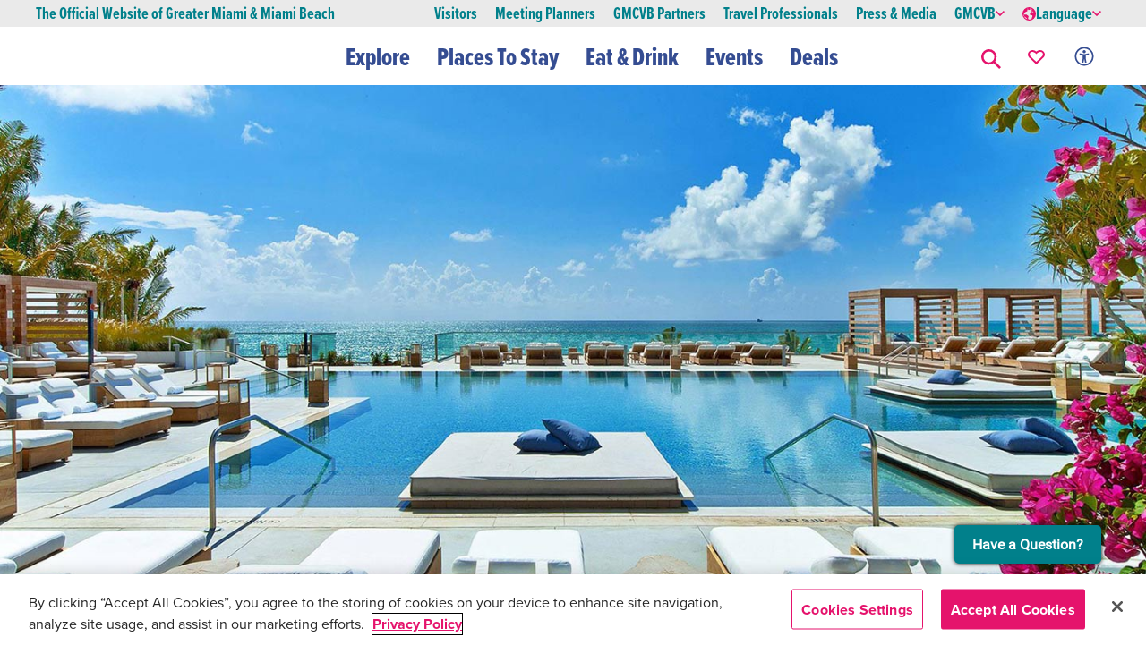

--- FILE ---
content_type: text/html; charset=utf-8
request_url: https://www.google.com/recaptcha/api2/anchor?ar=1&k=6Ldy63slAAAAAAUDJdU2sntxSDtGlaVqWidzDmwH&co=aHR0cHM6Ly93d3cubWlhbWlhbmRiZWFjaGVzLmNvbTo0NDM.&hl=en&v=TkacYOdEJbdB_JjX802TMer9&size=invisible&anchor-ms=20000&execute-ms=15000&cb=djtmvy6c7ei3
body_size: 44909
content:
<!DOCTYPE HTML><html dir="ltr" lang="en"><head><meta http-equiv="Content-Type" content="text/html; charset=UTF-8">
<meta http-equiv="X-UA-Compatible" content="IE=edge">
<title>reCAPTCHA</title>
<style type="text/css">
/* cyrillic-ext */
@font-face {
  font-family: 'Roboto';
  font-style: normal;
  font-weight: 400;
  src: url(//fonts.gstatic.com/s/roboto/v18/KFOmCnqEu92Fr1Mu72xKKTU1Kvnz.woff2) format('woff2');
  unicode-range: U+0460-052F, U+1C80-1C8A, U+20B4, U+2DE0-2DFF, U+A640-A69F, U+FE2E-FE2F;
}
/* cyrillic */
@font-face {
  font-family: 'Roboto';
  font-style: normal;
  font-weight: 400;
  src: url(//fonts.gstatic.com/s/roboto/v18/KFOmCnqEu92Fr1Mu5mxKKTU1Kvnz.woff2) format('woff2');
  unicode-range: U+0301, U+0400-045F, U+0490-0491, U+04B0-04B1, U+2116;
}
/* greek-ext */
@font-face {
  font-family: 'Roboto';
  font-style: normal;
  font-weight: 400;
  src: url(//fonts.gstatic.com/s/roboto/v18/KFOmCnqEu92Fr1Mu7mxKKTU1Kvnz.woff2) format('woff2');
  unicode-range: U+1F00-1FFF;
}
/* greek */
@font-face {
  font-family: 'Roboto';
  font-style: normal;
  font-weight: 400;
  src: url(//fonts.gstatic.com/s/roboto/v18/KFOmCnqEu92Fr1Mu4WxKKTU1Kvnz.woff2) format('woff2');
  unicode-range: U+0370-0377, U+037A-037F, U+0384-038A, U+038C, U+038E-03A1, U+03A3-03FF;
}
/* vietnamese */
@font-face {
  font-family: 'Roboto';
  font-style: normal;
  font-weight: 400;
  src: url(//fonts.gstatic.com/s/roboto/v18/KFOmCnqEu92Fr1Mu7WxKKTU1Kvnz.woff2) format('woff2');
  unicode-range: U+0102-0103, U+0110-0111, U+0128-0129, U+0168-0169, U+01A0-01A1, U+01AF-01B0, U+0300-0301, U+0303-0304, U+0308-0309, U+0323, U+0329, U+1EA0-1EF9, U+20AB;
}
/* latin-ext */
@font-face {
  font-family: 'Roboto';
  font-style: normal;
  font-weight: 400;
  src: url(//fonts.gstatic.com/s/roboto/v18/KFOmCnqEu92Fr1Mu7GxKKTU1Kvnz.woff2) format('woff2');
  unicode-range: U+0100-02BA, U+02BD-02C5, U+02C7-02CC, U+02CE-02D7, U+02DD-02FF, U+0304, U+0308, U+0329, U+1D00-1DBF, U+1E00-1E9F, U+1EF2-1EFF, U+2020, U+20A0-20AB, U+20AD-20C0, U+2113, U+2C60-2C7F, U+A720-A7FF;
}
/* latin */
@font-face {
  font-family: 'Roboto';
  font-style: normal;
  font-weight: 400;
  src: url(//fonts.gstatic.com/s/roboto/v18/KFOmCnqEu92Fr1Mu4mxKKTU1Kg.woff2) format('woff2');
  unicode-range: U+0000-00FF, U+0131, U+0152-0153, U+02BB-02BC, U+02C6, U+02DA, U+02DC, U+0304, U+0308, U+0329, U+2000-206F, U+20AC, U+2122, U+2191, U+2193, U+2212, U+2215, U+FEFF, U+FFFD;
}
/* cyrillic-ext */
@font-face {
  font-family: 'Roboto';
  font-style: normal;
  font-weight: 500;
  src: url(//fonts.gstatic.com/s/roboto/v18/KFOlCnqEu92Fr1MmEU9fCRc4AMP6lbBP.woff2) format('woff2');
  unicode-range: U+0460-052F, U+1C80-1C8A, U+20B4, U+2DE0-2DFF, U+A640-A69F, U+FE2E-FE2F;
}
/* cyrillic */
@font-face {
  font-family: 'Roboto';
  font-style: normal;
  font-weight: 500;
  src: url(//fonts.gstatic.com/s/roboto/v18/KFOlCnqEu92Fr1MmEU9fABc4AMP6lbBP.woff2) format('woff2');
  unicode-range: U+0301, U+0400-045F, U+0490-0491, U+04B0-04B1, U+2116;
}
/* greek-ext */
@font-face {
  font-family: 'Roboto';
  font-style: normal;
  font-weight: 500;
  src: url(//fonts.gstatic.com/s/roboto/v18/KFOlCnqEu92Fr1MmEU9fCBc4AMP6lbBP.woff2) format('woff2');
  unicode-range: U+1F00-1FFF;
}
/* greek */
@font-face {
  font-family: 'Roboto';
  font-style: normal;
  font-weight: 500;
  src: url(//fonts.gstatic.com/s/roboto/v18/KFOlCnqEu92Fr1MmEU9fBxc4AMP6lbBP.woff2) format('woff2');
  unicode-range: U+0370-0377, U+037A-037F, U+0384-038A, U+038C, U+038E-03A1, U+03A3-03FF;
}
/* vietnamese */
@font-face {
  font-family: 'Roboto';
  font-style: normal;
  font-weight: 500;
  src: url(//fonts.gstatic.com/s/roboto/v18/KFOlCnqEu92Fr1MmEU9fCxc4AMP6lbBP.woff2) format('woff2');
  unicode-range: U+0102-0103, U+0110-0111, U+0128-0129, U+0168-0169, U+01A0-01A1, U+01AF-01B0, U+0300-0301, U+0303-0304, U+0308-0309, U+0323, U+0329, U+1EA0-1EF9, U+20AB;
}
/* latin-ext */
@font-face {
  font-family: 'Roboto';
  font-style: normal;
  font-weight: 500;
  src: url(//fonts.gstatic.com/s/roboto/v18/KFOlCnqEu92Fr1MmEU9fChc4AMP6lbBP.woff2) format('woff2');
  unicode-range: U+0100-02BA, U+02BD-02C5, U+02C7-02CC, U+02CE-02D7, U+02DD-02FF, U+0304, U+0308, U+0329, U+1D00-1DBF, U+1E00-1E9F, U+1EF2-1EFF, U+2020, U+20A0-20AB, U+20AD-20C0, U+2113, U+2C60-2C7F, U+A720-A7FF;
}
/* latin */
@font-face {
  font-family: 'Roboto';
  font-style: normal;
  font-weight: 500;
  src: url(//fonts.gstatic.com/s/roboto/v18/KFOlCnqEu92Fr1MmEU9fBBc4AMP6lQ.woff2) format('woff2');
  unicode-range: U+0000-00FF, U+0131, U+0152-0153, U+02BB-02BC, U+02C6, U+02DA, U+02DC, U+0304, U+0308, U+0329, U+2000-206F, U+20AC, U+2122, U+2191, U+2193, U+2212, U+2215, U+FEFF, U+FFFD;
}
/* cyrillic-ext */
@font-face {
  font-family: 'Roboto';
  font-style: normal;
  font-weight: 900;
  src: url(//fonts.gstatic.com/s/roboto/v18/KFOlCnqEu92Fr1MmYUtfCRc4AMP6lbBP.woff2) format('woff2');
  unicode-range: U+0460-052F, U+1C80-1C8A, U+20B4, U+2DE0-2DFF, U+A640-A69F, U+FE2E-FE2F;
}
/* cyrillic */
@font-face {
  font-family: 'Roboto';
  font-style: normal;
  font-weight: 900;
  src: url(//fonts.gstatic.com/s/roboto/v18/KFOlCnqEu92Fr1MmYUtfABc4AMP6lbBP.woff2) format('woff2');
  unicode-range: U+0301, U+0400-045F, U+0490-0491, U+04B0-04B1, U+2116;
}
/* greek-ext */
@font-face {
  font-family: 'Roboto';
  font-style: normal;
  font-weight: 900;
  src: url(//fonts.gstatic.com/s/roboto/v18/KFOlCnqEu92Fr1MmYUtfCBc4AMP6lbBP.woff2) format('woff2');
  unicode-range: U+1F00-1FFF;
}
/* greek */
@font-face {
  font-family: 'Roboto';
  font-style: normal;
  font-weight: 900;
  src: url(//fonts.gstatic.com/s/roboto/v18/KFOlCnqEu92Fr1MmYUtfBxc4AMP6lbBP.woff2) format('woff2');
  unicode-range: U+0370-0377, U+037A-037F, U+0384-038A, U+038C, U+038E-03A1, U+03A3-03FF;
}
/* vietnamese */
@font-face {
  font-family: 'Roboto';
  font-style: normal;
  font-weight: 900;
  src: url(//fonts.gstatic.com/s/roboto/v18/KFOlCnqEu92Fr1MmYUtfCxc4AMP6lbBP.woff2) format('woff2');
  unicode-range: U+0102-0103, U+0110-0111, U+0128-0129, U+0168-0169, U+01A0-01A1, U+01AF-01B0, U+0300-0301, U+0303-0304, U+0308-0309, U+0323, U+0329, U+1EA0-1EF9, U+20AB;
}
/* latin-ext */
@font-face {
  font-family: 'Roboto';
  font-style: normal;
  font-weight: 900;
  src: url(//fonts.gstatic.com/s/roboto/v18/KFOlCnqEu92Fr1MmYUtfChc4AMP6lbBP.woff2) format('woff2');
  unicode-range: U+0100-02BA, U+02BD-02C5, U+02C7-02CC, U+02CE-02D7, U+02DD-02FF, U+0304, U+0308, U+0329, U+1D00-1DBF, U+1E00-1E9F, U+1EF2-1EFF, U+2020, U+20A0-20AB, U+20AD-20C0, U+2113, U+2C60-2C7F, U+A720-A7FF;
}
/* latin */
@font-face {
  font-family: 'Roboto';
  font-style: normal;
  font-weight: 900;
  src: url(//fonts.gstatic.com/s/roboto/v18/KFOlCnqEu92Fr1MmYUtfBBc4AMP6lQ.woff2) format('woff2');
  unicode-range: U+0000-00FF, U+0131, U+0152-0153, U+02BB-02BC, U+02C6, U+02DA, U+02DC, U+0304, U+0308, U+0329, U+2000-206F, U+20AC, U+2122, U+2191, U+2193, U+2212, U+2215, U+FEFF, U+FFFD;
}

</style>
<link rel="stylesheet" type="text/css" href="https://www.gstatic.com/recaptcha/releases/TkacYOdEJbdB_JjX802TMer9/styles__ltr.css">
<script nonce="LBa2vtY6WJz8e8hsL71--Q" type="text/javascript">window['__recaptcha_api'] = 'https://www.google.com/recaptcha/api2/';</script>
<script type="text/javascript" src="https://www.gstatic.com/recaptcha/releases/TkacYOdEJbdB_JjX802TMer9/recaptcha__en.js" nonce="LBa2vtY6WJz8e8hsL71--Q">
      
    </script></head>
<body><div id="rc-anchor-alert" class="rc-anchor-alert"></div>
<input type="hidden" id="recaptcha-token" value="[base64]">
<script type="text/javascript" nonce="LBa2vtY6WJz8e8hsL71--Q">
      recaptcha.anchor.Main.init("[\x22ainput\x22,[\x22bgdata\x22,\x22\x22,\[base64]/[base64]/MjU1Ok4/NToyKSlyZXR1cm4gZmFsc2U7cmV0dXJuKHE9eShtLChtLnBmPUssTj80MDI6MCkpLFYoMCxtLG0uUyksbS51KS5wdXNoKFtxVSxxLE4/[base64]/[base64]/[base64]/[base64]/[base64]/[base64]/[base64]\\u003d\\u003d\x22,\[base64]\\u003d\\u003d\x22,\x22woo/w70uBFhqAChtXVxWw6h1wpzCtMKmwpbCqALDlMKow63DkVF9w55Ww7Nuw53DpQ7Dn8KEw6/[base64]/CvcOjw7jCkjDDhsOCDsOyEsKZw7cccUc7w7lhwpE8VRzDh2fCk1/DqRvCriDCqMKfNMOIw6USwo7DnmDDocKiwr1/wrXDvsOcLEZWAMOlG8KewpcJwq4Pw5YGDVXDgy7DrMOSUCTCocOgbXhIw6VjT8KNw7Anw65fZEQ2w5bDhx7DsBfDo8OVIsOfHWjDlQ18VMK4w6LDiMOjwpXChitmKBDDuWDCosO2w4/DgC/[base64]/w5N8woQUJ8KNwoXClsOkw5ssw7dfw54Uwo9QwrxoN8OUGMKrBsOATcKSw6I1DMOGWsOFwr3DgR3CksOJA07Cr8Oww5dqwoV+UXh4TSfDoV9Two3CgcOcZVMNwpnCgCPDiyINfMKzd197XhEAO8KXUVdqA8OLMMOTYlLDn8OdYUXDiMK/wrBpZUXCmMKIwqjDkXDDk33DtE9Qw6fCrMKSFsOaV8KeVV3DpMObZcKQwojCtC/Cig5swr3CtsK/w6vCv13DrC/DoMOyLcKBFWhOH8KAw4vDs8K1wrMbw63DjcOYfsOrw55gwrIobQHDrsKvw5QhYQZFwqd2KzLCpCbCiynCo0lyw7w5CcKEwovDhz4TwoxrMVHDgQfCoMKLAVFNw5UlccKFw5MeYcKZw6M8PwvCumLDmjJFwrLDnsO/w6EIw4hzCFjDrcKCw5/CtxIAwrzCphfCjsOFCEFww6VvBMOEw6dYC8OMN8KtfsKywr/CksKpwp8lEsKow5EBJxXCpRIWMETDsRxjScKqNsOXFTwew4dfwqXDgMO/[base64]/CiMOma8OIEsKrHhvDisO2wrFtIDHDhGA+wpB5w6LDsSwUw448HFJEdhvCgTEUHMKVMcKGw6h4Y8OHw6LCgsOowoctISbCrcKKwpDDucKwWcOiJx5mYW0aw7clw4d/wrh0wpTDhELCgMK/w5xxwohEWMKOaCnCj2pUwprDmsKhwovCgxXCjgQdcMKyXcOcJMO4S8K6AFTChhIDImlqen/CjRJZwovDjcKwYsKiw5IsPcOBbMKFBsKadnhNRX5jczXDtHgBw6cpw5TDgUNRK8Ksw47DmMKVG8K2w4pIC0lVKMOhwpfCkRvDuyjCk8OvZ1VJwq8SwoJLeMKzbzvCrMO7w5jCpAbCt2x7w4/DvWfDhQjCjjN3wp3DicOgwp8iw78jd8KoHUDCjcKsNcODwrHDhTswwo/DhMKfJwowccOHAUs/ZMOoY0bDucKdw7fDo012GSwZw7zCuMOPw6J+wpPDq3DClwRKw57CigtGwp4YbBAPVmnCpsKdw7HCtcKew5I/OC/CgRh8wrxHNcKjdsKVwpzCtAojTxbCvkjDj10xw40iw6XDmwV2XnR3DcKmw6xAw5BEwqQ+w6rDnRXChzPCqsK/[base64]/CpMKhP8Oqw6JbOsKYbMKowotuAsO0w4Fuw5zDssO+w4LCnyDCmVpIasOlw5oSGzzCqsKUBMKuVsOibxEcclnDqsObCjc9VMKJUcOowp4pb3/DpmcVBTRqw5lkw4c+RcKXQsOSwrLDjiLChR5ZVnfDqh7DiMK6K8KfSjA+w7IHUT7Cs05Nw4Maw6LDq8K6G0TCsmnDqcKNTcOWTsO4w6Vzc8KMKcKHW2bDiApjC8OiwpLCmSwxw4fDl8OIdsOyfsKqA31/w618w4Vdw4IaZAcFZGjCmw/CkcO2InMEw7bCl8OPw7PCqQxowpMSwrfDkQzCjREPwpjCu8OmCMOjMcKgw7p3LsKdwo1Owo3CsMKrMQMBecKpHsKwwonCkkxjw4kbwozCnVfDrVBtWsKJw79hwoAzMXnDusOgVn3DumNiYcKAHHjDiX/[base64]/H10Owp7DosKgwo7Cn0TDo3JBw4cZdMKkMcOtTjcLwqzCpgTDmMO3A07DizxhwoXDv8Kmwo4uAsOAWFvCm8KWbW/DoU9pBMOTKsKMwp/DgsKaQsKbLMOhFmFSwpLCucKMw43DjcKTfD/DgsOIwo96L8OFwqXDjcKGw7ELHDHCvMOJUSwGChPDhMO8wo3CqsKuWhU3VMObRsONwr8Qwp1CcUDDrsK8wqcMwrjCrUvDjGXDvcK3RMKRSz03XcOuwrp+w6/DmG/DncK2TsOReUrDl8KyRcKrw5wlXDM9MUp0GsOSf3LCqcOkasO3wr7DvsOBP8Ohw5JmwqPCq8KBw4oaw5cdPMOoMx1cw7JkaMOsw7dRwqxBwqrChcKowpTCl0rCuMKgUsKUFFt8eWReR8OrYcOGwolpw6jDpsOVwrjCo8Ksw77Co1lvfy46CgtFVAJiw4LDlcKGD8KcbD/CoXzDg8OYwrLDtkLDvcKzwpZ0DRXDtjZvwotHKcO5w6sOwrZpKRDDgMObCsKswqdMYGsuw4jCtcKXBA7CgcKmw6TDgk7DhcKfBnkOwpJIw4MadsOhwoRgYEfCrjN4w44hS8Kgd3PCmx/CujDDnlhbX8KVFMOSLMOYe8OxQ8Onw6E1P2tOMw/Cn8OTZWnDuMK8w5HCozbDh8OAwrxNSCbCsXXCq0AjwpR/dsOXWMKvwr45dExPFcO/wpR1O8KWWyTDmgHDigAiSxcUfsKewplfJMKqwoFmwqs2w57CqUkpwq18WVnDrcK0bcOMLBjDug1pOEjDkn3CsMK/SsOPaGUoW3HCpsO+wpHDgXzCgAIvw7/CjjLCk8KRwrbDjMOYFcOaw5XDpsKiEBM0PcK1w6rDuFx5w6rDokLDj8K8BkbCu09PClEqw4bDqEzClsK2wrbDrExJwpQfw61/woQGUmTCkwLDo8K/[base64]/[base64]/JX/DlzrCvMOKwrTDuVjCl8OTDjbCj8KMw7InQ1HCuW/Drg3DlgPCjQtzw4vDvWpBbhMXasKVUAY9YT/CtsKuWn0wbMOqOsOJw7gKw4RldsKjOWkswovDrsKkFw7CqMKNDcKSwrVxwpwyZQAEwqPCnC7DkT1Bw51Gw6oVEsOUwphiZAfCv8KBbnQTw4LDkMKnw6zDicKqwojDhUrCmjjCuknDgUTDscKpfEjCg2l2KMKVw5pSw5TDikXDicOUJ3/Dp2/DkcOrfMORPsKBwonCs0p9w5USwpFDE8KmwpwIwqvDozfDl8KsDmDCrSEGT8OQDlTCkwsyNkBCWcKZwrTCosOrw79tMH/[base64]/wo1oNcOdwqwqwpZeBsOzbDTDhMOGw71Bw47CkcOLDsKXwqpObMK/[base64]/DvcOEOTfCpsOaPTLDoxF8PcO8w5wvDx9QIBhmw4AVw5hDcVAiw63Dn8O9di3CkDoVFMOqTF/CvcK2XsKBw5sdAELCqsKqfXPDpsKGK187JMOFFMKaRsKxw5vCusOEw7hxf8OTX8OKw4MjBEzDisKgYlLCrWNtwrkow50aF3jCiUx9wocKYR7CuS/CusODwrE/[base64]/NhfDul/[base64]/[base64]/ChcONw6VUwoHDmHQGWRLDjm3DrcK1w7vCjsKTLcKZw79FMcOEw4rCr8O8VyjDhnXCnXxXwo/DhRDDo8O9BzZPeFvCpMO0fcKXeyjCkhbCpsOHwoAbwovChTXDlFAvw7HDvm/CkgzDoMO0DcKhwqjDpQQQBFfCmWFAIMKQecOkTQQuG3jDlHUxVlDCtj8Cw5p+wo7Cp8OtcMKpwqPChsKZwrbChn5+AcKDak/[base64]/CmcKpVcK+wp4zwr7CjcKmTcKmTMKjwrliXlfCnjZ1dMKSXMKDGMO9wrcPM3bCnMO/b8Kew5rDt8OTwqEtJTxDw4fCj8OcKcOuwooNYGTDvQ7CqcOHXsOWKDEQw7vDicKuw74ya8KAwplfbMKxwpBUKsKFwppcCMKDOD8cw6lsw73Cs8K0wo7Cm8KyXMO5wobChF9BwqTCinXCusKMcMK/MsOhwrQnEsO6JsOSw6oibsOCw6XDrcK4QRkQwq1NUsOOwq5tw7tCwp7DqSjCgUjCr8Kvwq/[base64]/DhcKOHHnCllsmEWBqKU4Cw68hw7rClVbCjMODworCoHYvwq7Cv0APw7jCiSslJh3CuHnDjMKGw58iw7jCnMOMw5XDgMK1w4ZXQSQXA8KTGWAzw5/CvsOyNsKNCsOfB8Kpw4PCoyoHAcOjcMKywoVYw4LDgRLDiBTDnsK8w7TDmXRkGMOQF1hSfhrCq8Oqw6QAw4/CsMOwO3XCuyElFcOuw7lQw4g5wolkwq3DtcOFaUnDi8O7woTCrE7DkcKhX8O3w691w7TDrmTClMKKKsKed15GHsODwobDmUtseMKCfcOXwoVdRsOMCD0TEMKpC8O1w4/DljlhOUkDwqrDpcKXdgHDscKSw7/CqQPCn0PCkhPClAxpwqLCrcK1woTDpRcFV15BwpgrYMKvwplRwpHDsTzCk1DDgVcaXzzChMO2wpXDn8OEfBXDsEDCskDDoRTCs8KzbcKjFcOAwr52E8Kew6AufcKvwooBbcOPw6JDZiVdWEzCjsOTKxnCsgvDoWbDsC/DvkVzA8OOYwY9w5PDpMKyw6Vjwq0WPsO7Xz/[base64]/wp9uE8KnO0HDrSIwUsK+ejt2w5fCtcOQRcK/dVhcw5pcCCjCicOvJijDgy1RwqLCkMKSw4oFw5PDhMKqUcO3dlbDpGXCiMOCw5jCs3hBwq/Dl8OPwoLDsTY9wphlw7k0WcKxP8Kzw5vDm2dRwooWwrfDtHdxwofDlcKTYCDDu8KKcMOqLSM+KX3Cqy1CwpzDscOxWsOKwpbCm8OSEyIBw51ZwrsZccOjP8KwNRw/D8OUeEI2w5ctDcOnw4LCj0sJVsKSOMKTKcKCw6sVwoc+woDDhcO9w4PCvzAPW1jDr8K5w54xw4ovBHnDiDbDh8OsIAvDjcKiwpfCgMKYw77DpBEIVkQcw5cGw6/DvcKLwrAhE8OtwrXDhj9VwoHCqFvDqmfCicKlw44MwrkCYkxcwqtsXsK7wp8pJVHCrRHCgEh1w49pwqVOOGjDtznDjMKOwq5MDcOHwpXCkMK6VGIlwppCcithw6UyJcORw45kwpE5wpAhd8ObD8OxwqI8SRRLV2/CgiwzHUvDm8ODUMKXEsKSVcKHBGxKw4ETaiPCnHPCksOGw6rDiMOYwrpSPVPDkMOtJk/DiFZHPQRgOcKJGMKtf8K/wovDsTnDh8OSw4LDnFkBPTdTwqLDl8K+McKmRMOiwocbwqjClcOWccOgwq56wrnDpEwPPBl9w4PDsl0rEMOHwrwywpDDnsOYQDAYDsKKPAzCiG7Cr8OmAMK4ZynCt8Ozw6PDgAnCocOicz8fwqhzbQPDhmEDwp0jPcK8wqg/LMOdXmLCkXx7w7o9w4zDrj9twqJfe8OPbmfDpTnCr3MJBEBOw6R3wqDCtBJfwroZwrh/fQrDt8O3AMKUw4zCiWwVOCNGTkTDucO2w53ClMKRw4xiP8Oaf0suwo/DrgAjw57CsMKlTyjDm8K0wo09Fl3CthBew7Y0wrvCk1QxbsO0YFpww4IDFsKlwrwIwpscAcOecsOTw5N4FVfDnVzCt8KTKsKGCsKVOcKVw43Cq8KZwp88woPDikELwq/DgxvCrzdow4MUM8K3UCbCjMOCwqTDrsK1R8OcTsKaMUBtw7Miw7RUL8Opw7nCkknDvhsEO8OULcOgwo3CssKQw5nCvsOcwrLDrcKyaMO3YTMREcOjJ0/Dv8KVw4ceaCMUPXvDgsOqw4jDnC5hw5t/w7dITifCk8OLw7jDmsKQwrtJEMObworDrG/DqcOwIDAMw4XDpWwbOsO0w6gTw6YzWcKZQF1LXlFGw7Viw4HCgB4XwpTCucKMEn3DoMKKw4LCusO+wqXCvsK5wqF/wp4bw5PCuG1DwoXCnUo5w5rDvcO9wqxzw5/[base64]/Cg8OlHsOBWsKtwpBiw5fDolnCoMK+CsKbf8Ovw78vMsOlwrNFw4PDv8KZanUeLMKQw7F9A8K7UG7CusOfwogXPsOCw6HCrkPCsSFmw6YawrUjXcK+XsKyIQXDp1ZOXcKCwrHCjMKEw6XDgsOZw5LDkTHDsVbCusKzw63Cv8K4w7/CgHXDhcKwPcK6QiLDv8OPwqvDlcOnw7/CnsOYwr0qfsKcwq5JFwkmw7UwwoIYFcKIwqDDm2TDm8Kcw6bCkMOsF3NUwqcGwqbDq8KuwqIyNcKPHVrDtsOIwr3CqcOiwrHCiSLCgQHCmsOFw5LDhsOkwqkhwqVvEMORwqEPwqxIAcORw6MjZMKswpheSMKnw7Zow5xmwpbDjx/[base64]/w4xIeAjDkGfCj8KNfH1YIF9Lwo4GPMK/w6d9w6zCpEVjw4TDtwPDo8Ocw4vDjh/DuAzDlRVRwqfDtS4CR8OJZ3bCijnDvMK+w79mHjFWwpYKB8OHK8OOVk8jDjTCs1HCv8KCOsOCL8OyWm/DlcOsYsOCdWHCmxTCvcKHKMOQwrHDgzoLU0UxwobDiMO1w6PDgMOzw7XCvMKQWiNSw4TDqm3DjMOuwq0oSmXCu8O/Tzk7woDDssKjwpkqw5TChggGw7UkwpJsWH3DizcMw6vChcKvCcKgwpN7OhVlYhvDscKEA1fCrsOpO1ZbwqPCiH9RwpfDoMOjf8Ouw7LCksOeaWEvCMOpwo00WMODd1c8GcO/w7bCl8Kdw53CrcK9FsKHwpswQcKBwpHCjB/[base64]/[base64]/[base64]/AcK5w6TChj5JNlLDosKHV0fCpsKDwrdywobCpg/Dk1PCvVDCtXLClcODUcKjUsOVT8OWB8K/SXA/w54SwoZwXsOoHsOjAQQDw4vCssKQworDpwh2w4k4w5DCp8KUwpYrRcOYw6zClgzDjmnDsMKzw7VtYsKVwogSw7LCncKKwrjDuSjCvDBaIMOCw4smUMKoF8OyeyV1G0F1w4/CtsKxbUZrZsO9wpAnw6wSw7cgNmlDaxkuNcOTN8OBwr7Cj8KYwrvCuzjDs8OJGcO6CcKdPcOww5TDpcKjwqHCpyjCmwgdF2lYSn3DksOmUcOdIcOQPMKEw4kifUNdUDfCtAHCr1JNwoLDmGdzV8KPw6/[base64]/Cg8KKPcONFMKcwrzCicK/w7dVw7DDiMKFw41QP8Kse8OVd8OAw6jCp2XChsOdCAzDlVzCvHhMworCmsKMUMOcwq0ywq4MEGASwqg7A8Kzw54zBDQww4B1w6TDlELDisOISGESw4TCmgJWKcOjwrHDgsKHwrLCqiTCs8OCYChtwo/Dv1Z9BMOEwoxjwqHCncOyw70/[base64]/w5DCv3vDnsKJw5RywpPDkjfDicO0WMONXcKQKHVZd2wawroddn3CjMKTfnAUw6TDt2cFZMOvfEPDpk3DsU8LDMOuGQbDh8OKw5zCslwOwqvDrwtqIcOtLEQFcH7CocKwwppCYhTDsMOpwq/ClsKHw6BWwpPDvcKEwpfDim3Dh8OGw5LCgxTDncKzw4nDosKDF1fDtcOvSsOYwq5vTcKWO8KYMMKgDxsuwq9kDsKtIW7DhWPDinzCk8OxbxLCmG7CpMOEwpHDn3PCjcOwwq4bNmw/wqd3w4Q6w5DClcKZTcKIJsKCfxjCtsK2SsKGaxNWw5DDtcOgwpXCu8KqwojDp8K3w503wpnCicO6D8OnPMOPwotHwpczw5M/[base64]/CsAg7wqByfBbDusOBw5FRYgdCFcOLwq0SfcKoJ8KGwoVjw4FYZArCh1RDwqLCrMK3Nnsmw7k5w7IvS8Kiw5/[base64]/[base64]/DnsK4WAoywp58ccOZw77Ds8K7OcK3YsKow7XDk8Kgai0WwoYUX8ONWsO4wprCiG/CkcOHwoXCr1IoWcO6CiLCpyg0w7VFTVFuw6jCvEh5wqzCp8O8w4xsR8KaworCnMK+PsOUw4fDn8OzwpLCkjzCt1lEWGbDh8KIKBxYwpDDocKRwrF9w4DDvsOIwqrClWZpSW9UwppnwoHCqTY3w6obw4kPw5XDucO/W8OCXMOawonDsMK2wqvCvFpAw53CiMOPdx4eO8KrPDvCvxXCqSfCoMKuasKywp3DrcORSXPCjsO5w6xnD8OLw5HClnDDqsKzKVzDjmvDlivDp23Dt8Oiw6xJwqzCiDbChR05wo4Fw754J8KDdMOqw7Vxwp5cwprCvXHDn0k7w6vDoyfCvl7DuG4bwoLDm8Ojw75Fdw/DuSjCjsOrw7Ifw7HDkcK9woDCg0bCi8OGwp7DgcOrw744VgLDr1/DvgcYPGnDjmAcw7ESw4vCpHzCt2LCncKRwo7ChwwXwo/Dr8Ovwq9iZsOjwoITAXTDhhwTZ8KMwq04w5XCl8Kmwr/DmsOZew3Do8Kcw77CjS/DjsO8M8Knw6vCvMK4wrHCkQkjG8K2S3JUw7oDw61Qwr9jw7xmwq/Dj0gNCsOiw7JEw5lbLUwNwovDvQrDosKnwrvCuj/[base64]/ChRbCs8OscMORC3rDo2BdCcOPwrkEw43ChMOcBUQfIHBUw6dLwqg3OcKLw60lwpHDokdRwqrCgHFDw5LChjV7WsOow4XDlcKjw4HDuS5MW2/[base64]/UMKsTsKlwpMVEXEQAiQIfsKXwoHDignDssKqw5fCqD0CYwM1RAtTw5FQw4TDg0cuw5bCuRjCrhTDlsOGG8OhLMKnwoh8SXjDrcKuL3HDvsOQwoLDkgrDtEAxwq3CvgsQwp/DrjTCisOUw5JqwrvDp8O7w4ZmwrMOwr9Vw4s7B8KaEcOUFGrDucO8EXoVL8KFw6dxwrDDk2fDrRVmw5fDvMOSwp53XsK/C3/CrsOqL8OABnPCpnTCpcKeWR8wJh7DrsKETQvCuMKHwpTCgzfClSPDosKlwqpWCjcgMsOlSApTw7Qnw7gyS8KSw79bR3TDn8OSw7/DkcKFdMObwptnZj7Ct03CpcKSQsOew4bDvcKZw6DCi8OowprDrGpjw4tfYH3CpkZIREzCjTzCqMKLw6zDlUExwqlIw70Kwrw5acKXFMOXRiLClcKtw4M/VA56Y8KeLjInG8Kjwo1Pc8OrFsOVbcOkQgLDnUJfP8KTwrVIwoPDl8KtwrDDlcKXET4qwqoaMMOhwqPCqcOPA8KYHMKmw6Z8w6Fpwq/DonPCjcKdP0QwWFfDpkHCkkItLX4gXibCkknDulrDu8KGaFM2LcKMw7LDjwzDpQPDucK4wojCkcO8woxHw7F+K3TDmn7DvDjDoyvDh1rCmsOfPsOjd8K+w7TDkUoaZ3/CocOewp5xw75afiDCth0jXDFMw5p6AjhLwpAKw6TDj8OLwqMCfcKXwocdDF5zKFLDrsKsF8OQYsOPdwlNwpJ+B8KSeGdvwro4w7Ifwq7Di8OEwocgRBLDoMKSw6DDiwdSM3ldK8KlEXvDsMKuwqpxWMK4XW8XNMO7csOnwp8AX0cJacKLZVzDvFnCtsKYwpLDisO/YsO8w4UVw6HDscOIAznClcO1f8K8dGVUT8OFVV/[base64]/[base64]/CgMK8BVJtLSUJQcOqCz/CigJXeRFtPD3DkiXCrcOuHm94wp5pFsOXLMKjRsO1wq5owqfDqHF+JQjClAVfFxlMw6dJR3bCjcO3DD3Cs3FrwqQyIQgkw5XDt8Oiw6TCk8OMw705w5DCjCQcwoLDncOWw57Ci8O5YSFfPMOIbTjDm8KxQcOuFg/[base64]/DtcOTw7NxBMOCw6/DmsOHw692AMKpwqnCmMOnRcOyS8K+w45hXnhOwrXDthvDnMOsccKCw5g3wosMBcOadsOowpARw7pyVz/DrjxKw6vCm1wSw78YYSfCp8KywpLCiV3CgGdzQsOrDinCuMKRw4bCncO8w5LDsm0OZsOpwpsLSVbCo8OCwrgvCToXwp3CqcKgHMOuw5V6b1vClcOjwq9mw7IJFsKSwoHDgMOmwr/Dt8OLXWLDpVJOCE/Dp1FQDRYSZsOXw4k+fsO+d8KqFMOrw5krWcOHwrMxKcKBK8KtfmAOw6bCg8KSaMORfjEdQMOFN8OtwrTDpzIhSQkywpZ1wqHCtMKVw4MNDcOCPMO5w6Ikw5/Cl8OUwrx/a8OOZcOBHS/Cj8Kqw7M6w75WHF1QbMKXwqE8w6ILwpgwecKzw4gzwrNLN8OWIMOrw6cBwrDCsn3CoMK4w5bDtsOCNwsZXcKqbg/Cn8KfwoxIw6jCpMODF8OiwoDCmsKJwoUqRsKTw6ovRCHDvSQdcMKfw6LDpsONw780WDvDjBjDi8OlcQDDjTxaZsKKPknDjMOGacOwNMOZwo8RFcOdw5/CmsOQwr/CqAZQL03DhQcVw5ZPw4cCXcKmw6zDtMKjw54mwpfCsAFYwpnCs8K9wojCqXZUwoECwoAXJMO4w6zDpDPDlFvCncOYAsKxwp3DkcKJMMOTwpXDm8Okw4I0w5J1dGnCrMKINjgtwojCicOzw5/DocKBwolRw7PDlcOzwpQyw4jCtMOHwrjCu8OSUBY8aCzDmcKWBsKNPgDDtxwTFFPCtiNKw4fCsyLCqcOxw4Etw6IUUH5JRcO5w44fCXREworCmW0Hw5DCm8KKfBlbw7kKw4/[base64]/w5PDlsKEWMKJwotrwoNDwqnCqE3DlR3Dn8OsesKzdcKpwqvDlGVbMFY8wo3CscO/V8OKwooobcOgZx7CpcKlwoPCpk7CtcKkw6/CvcOMNMO0fyAVT8OLBC8hw5NWwpnDkxhJwpJuw4AaBAfDvsKpw5hCGcKPw5bCnDFJV8OXw7XDhT3CoSMzw7Mpw4ISAMKvfnkvwq/DhsOJV1JTw7dYw5DCsCkGw4/[base64]/[base64]/[base64]/KcKiwoFuBwgHETDCpCgiEBLDlizDoGUOwqsDw4fCizYcEcKtAMO8AsKww6PClglKM0LDkcOzwpMMwqU/wrXCtsOBw4ZwWAsKFsKAJ8OVwpFtwp1YwpUBF8KcwptNwqhNwps0w7vCvsOSJMO7ADtpw5/Dt8KPGMOrAk7CqcOkw4TDr8K2wrwxdsKywrzCmw3ChcKcw5DDnMOFYcORwpbCk8O6EMKFwrfDocK5UMOdwq9gPcKQwpTDi8OIa8OYF8OXGCvDj1kqw5RWw4/DucKAIcKhw4LDm29zwpjCksK3wqpNRinCqsOLaMK6wobCkG3Clzcvwpgwwow/w4owPQfDkFsNwpnCr8K8V8KdB0zCjsKuwqRrw7XDoChlwox7MhDCtnDCkGV8wqo3wolTwptzb3rCkcKew603TxI9bloEPGpMdcOsXz4Rw4Fww4rCqcO/wrQ8Ail2wr0CZgZUwpPDucOCOVDCg3V9CMKaZ05rc8Ovw4/DhcKmwocGCsK6WHcRIcKGVsOvwociUMKrVRHCuMKEwrbDrsK5PMO7Zy/DmcKOw5vCqSLDmMKcw6EiwpkswobCmcKIw6U1bwIgYMOcw4gtw7LCojUNwpZiU8OIw7cqwrIPLcKXT8Kkw5nCo8KQcsKfw7M/w5LDvcO+OikubMKsPjHCgsO0wrtOw6hwwr02wpvDscO/[base64]/DisO2w60DwofCuFXDlhYFbD7ClHtKTcK/F8K4PMOVSMOvK8Oud2rDoMO5ZcO4w4fCjsKFC8Ktw6dALV/[base64]/CmcODQEPDg8OiDno4wrDDi8OFfR8Gw5tEdcOqw47DvMOowqIQw7Z0w4fChcK5RMO2YUAINcKuwpwtwq3Cu8KAYcOSwqXDlEbDrcOkasKaEsKiw6kqwobDkCp3w6TDqMOgw6/DiXfCosOvQsK0IE9UYSgbYD18w4p4IsKhC8OAw7XCjMOxw4XDtCvDkMKQDVfCoEDCvsO7wp1kDhQbwqckw6hJw5PDu8Oxw6rDuMKbW8OqA3c0w5MJwpB5wrU/[base64]/DiA/[base64]/CpDnCl8K7wqTCjMOhAFjDvXM+KsKaw7XCvGlXXD14IUV1ecOdwoYXcwcrWBY8w5wcw5URwptMDMKUw48eIsOqwoEcwrPDgMOGGFdLHxHCpTtlw73CqcKUHWAUwqhcN8Obw6zCgVDDsSEMw7hSIcOHAcKZKC/DoiPCisOqwqzDjsKGYDp9Q2hcwpERw4Muw4PDnMO3H1bCicKiw7lUDx14wqNlw47CncKiw4sUBsK2wr3DhnrCgyhVAcK3wr1FUcO9d0rDocKUw7NKwqbClsKbbB/Dg8Oqwp8Fw4lxw7DCnjQJVsKdFS1BbW7CpcKZMzcxwpjDicKkOMO3w6jCtSg7GMKzR8KnwqbCljQicmrChRxPfsOiO8Kjw6QXCznCkcOsODl2eShKWW1NNMO1YmzDnynDrFAOwoTDrlpZw6l+wrnCq0vDlHB9AyLDgMOMW3zDqXcHwofDuWPCnMKZfsOjLCJfw5/DmVDCnnlbw73Ch8O7K8OAVcO3w5XDg8ONPBJFFErDtMK0IzLCqMKsSMKHCMKcQT3Du25rwo3CgxLClVrCoSNHwp3Dk8OHwp/Dhl1QS8Ocw6s4AAIawqBmw64oHcOGw5kpwpEqPm07wrJ7Z8Oaw7rCjcOFw6QGcsOQw5PDrsONwrYvMxfCtsK5acKkaS3DqzIBw63DlwXCoBR+wr3CkMOcJsK/HXLCh8Kow5YFDsO2wrLDgAwJw7Q/IcONZMOTw5LDo8ODHsKgwph0GsOlGcKaFVZTw5XDkyXDhmfDkhPCllXCjgxbZUIaVGN1woTDksKNwrhDYsOjRcKDw4nCgnnCr8KJw7AgW8KlI1l1wpd+w44GGcKvLzUCwrA0KsK+YcOBfj/[base64]/DgcOxwrHDthbCtcONwqp2w7LCj2oiw7/DuwURTcK+eG/[base64]/CqcKeZCzDrMOOwrsrw5hRwqUwwp5aBMKbbGd4c8O4wrPCrGobw6fDn8ONwrhIXcKKPsOFw6YlwqXDiiXDhcK1w5HCo8O0wpBnw73Dg8K7cztgw4nCncKzw7s0XcO8Uj1Zw6oib0zDoMO9w4x7csOMaCt/w6HCoiJyJDdaMMOTwqHDn0hBw6ckXMKzIcObwoDDgkfCihPCm8O4XMKxQCzCoMKFwrPCvxcLwoJVw7IpJsKww4UIZArDvWomTzFuZMKEw7/ChQtrdHgfwrHCjcKsYMOJwpzDjWfDkALChMKVwpVEaRpew6A6FsKxAsOxw5DDswYvf8Kxwr1Kb8OiwrfDnRDDqS3Dm1sEdcO7w4wpwrB4wr1jQGDCtMOqTXYuFcK/d2Atwrg8GmzDk8KVwrECTMOewpAkwrbDscK4w58xw4vCqTDCjcO6wrwow4TDosKcwohxwpogRMKzAsKYETZkwr3Du8O6w73DlE/DujAcwojDnFkeacOSImhow4oZwocKMU3DmzR4wrcEw6TCk8KcwpPCgm1oIsOvw5PDpsKbSsOFL8O8wrcQwoLCoMKXV8OhPMKyWsKEVS7DqRhLw7bCo8Kzw7jDhjzCusO/w6dpIXPDpCxQw6B4OnnCrA7DnMOSAnNjU8KJF8KEwrzDpF9MwqjCnzjCoDTDh8OYw55ycF7CvcKVYgpDwpcUwqN0w5HCtsKZcio9wqPCrMKcwrQDU1bDnsOyw5zCuWxsw5XDo8KbFz9tVsOLF8Oxw4fDvi/DqsKPwp7CtcOzGsOvScKZDsOPwoPCi3HDpHBww4vCrlhoPjd6wpgHNHY/w7PDkXjDr8KMJcOpWcOqbMOlw7rCm8KBZMORwqzDucOwbsOiwq3DvMKjEmfDhyPDumrClSVYbwc4w5jDqiHCnMOjw7zCrcONwoR4cMKjwqZ6DRxCwrB5w7Z7wpbDvAc9wqbCm04PNcK9wrLCocKaYnTCs8KhHsOYE8O+BkgjRFXCgMKORsKqwqBVw4rChCMxw7kRw4/CmsKPQHxIdyoPwp/DqBnCm0TCsEnDrMOJAsO/w47DrirDt8KWbTrDrzZIw5knY8Kqwp/[base64]/[base64]/OD1AZirCszg4wokDwrQCGcK7w6HDgsO6w5oIw5QARh4waV/Co8KefkPDncOmAsKXbRnDnMKJw5TDjsKJLsOHwq9ZRBA6w7bDg8KZRg7Cg8Oqw6vDkMOXwoRNbMKKfmk6eG91D8OYb8KXaMOxRznCrTHDtcOsw78bfifDkMOgw5bDuT5GWMOywrl2w4JYw6xbwp/Cu2EubRnDkVbDh8KYRcK4wqlTwpPDgMOawpjDisOfIF1wSF/DsVxywqnDhXI9N8OwRsKfw5XDlMKiwonDhcOFw6QVXcOew6HCjcKeUsOiw5oafsOgw7/Cs8OrD8KTNlLDji7DpcOPw5RmUEIqX8K+w5HCo8OdwpgKw7tLw5cHwqpnwqs7w4ITJMKwCUQRwpbCmsOkwqTCmcKARDFtwp3ChsO/w6BdFQbCtsODwqMcWMKkUCUJKcKmCgFzw4pRGMOYKzZzU8KCwpVaHMKqZ03Ctnk4w7l7wpPDvcOCw5PDhVPCncKSGMKRw6bCj8K7WgTDqsKywqjCjAHDq0s2w7jDsywMw7NZZzrCrcKYwpzDgk/DkmzCncKTwptww68MwrREwoMdw4zDvwppFsO1YcKyw7nClissw6J3w4t4c8OrwprCuArCtcKlQMOzWcKEwrTDuHfDlFVEw4nCp8KNw5EdwrQxw7zClsOdMyXDnkAOOlLClWjCsyjCqhtwDCTDrMKQMBpVworCp2fCucOJJ8K/[base64]/Ck8Kiw6Y/e8OIw5kueS3DkcKTw6k0wpokcMOAwqF6LMKnwpnCr2PDk0/CtMOBwpJtI1sywqJSD8K4ZV0hwpg0CMKiw5XCh1hobsKbY8KsJcK8LsO1bQvCj1vCksOwTMKtFh9Nw559ExXDosKvwpJqUcKWbMKEw5LDv1zDuxDDtDddBcKBNsKgw5/DojrCt3VtaQjDqQB/[base64]/DiiQ6w6QNbnhCeHzDvVh/wonCpsKIYMKODsOefjzDu8KDw43DpsKLw45iwrsYJ3nChWfDlC1VwpjDk2IYLy7DnVJgXTMWw5DDj8Kfw4Juw47Cp8OHJsO4GsKHDsKKF05vw4DDtSvCmgvCpQPDs3PCo8KyfcO/enVgBU8Xa8OCw51uwpFBBsKiw7DDkzM4Xwgxw77Cmy4uezbCth84wqjCiAYEDsKLUMK9woLDt0tFwp00wpXCnMKzwqHCgjgTwqFSw4hkw4LCpxtbw58qBzsOwocBEcOFw4jCr0Qrw4kXCsO7wonCv8ODwozCk2ZRUl4kEgvCr8KTeTXDlkV4O8OWdMOHwq8Uw7/[base64]/DucO3wrltOS/[base64]/w4fDo28Vw5MEwroTEGPCicOcwrY6wodPwrJlw5BUw5p/wrscMA41wprCvhjDtMKCwqvDu2olO8KOw7nDhsKMG08KVxzCu8KYeAvDpMOwYMOSwpbCpFtWPMK+wp87AsK/[base64]/GsOjMcKDI8OiacK8NsOYw5DDj8ONO8KcJUNlwonCjsKRGMKjYcOVajzDsjfCgMOjwo7DqcOMJjRuw6LDr8OGw715w5PCnsOvwoTDlsK5MVjDlA/[base64]/w63DpE3DuMKRw6ArUsOTPwbCpisUwr3DrMOwXzVrccKnKsOjQ2DDvMKAFzFfw6Y7PsKJbMKrPXE/N8Ohw5LDg3RzwpMFwo/CjXXClRbCjRkIeCjCvMOHwpLCqMORRmfCn8KzbS0oO14Zw4jCl8KGNcKhKRDCvsOuPSt7QAIhw4YWa8KSw4fDgsO/wqNpAsOcNkxLwp/CiWEEcsKtwoHDnXI6F217w7nDh8KDLsOzw4XDolYrO8OFXErDmwvCn2YlwrQaDcOmAcOFw7/CkmTDpVdJSMO8wr1ndMOPw4vDl8KQwoZFB3gRwqTCqsOPfCxURm/[base64]/Ci8KhwpjCs0vDvQHCtsOVw55Cw4PCpcKpGX/DqGnCt1rCn8Kqw77DmzrCsUhTwrxnKcKlAcKhw5XCoCDCvxjCuTjDjAliBlw9w6k2wobChyUSTsKtBcKdw5BBUxIKw7Q5UHzDmQ3Ds8OIw4LDocKLwqkswqFXw5dNXsObwrQ1woDDtMKDw7onw5fCtcOJfsORYcK9McOqKRQTwrMYw7N2PcOcwqY/Uh3CnsKCPsKUfg/CtMO7wp7Don/[base64]/wo7DqcOsX8OeecO4w4/CpsK2DW9TwrjCl8KCI8KaQ8KCwpHCocOHw5hNdnskdMOC\x22],null,[\x22conf\x22,null,\x226Ldy63slAAAAAAUDJdU2sntxSDtGlaVqWidzDmwH\x22,0,null,null,null,1,[21,125,63,73,95,87,41,43,42,83,102,105,109,121],[7668936,911],0,null,null,null,null,0,null,0,null,700,1,null,0,\[base64]/tzcYADoGZWF6dTZkEg4Iiv2INxgAOgVNZklJNBoZCAMSFR0U8JfjNw7/vqUGGcSdCRmc4owCGQ\\u003d\\u003d\x22,0,0,null,null,1,null,0,0],\x22https://www.miamiandbeaches.com:443\x22,null,[3,1,1],null,null,null,1,3600,[\x22https://www.google.com/intl/en/policies/privacy/\x22,\x22https://www.google.com/intl/en/policies/terms/\x22],\x229SPmqX/uaNuxMgDhlxT8+eZaucf3VKO6Z4hEH+VN7Cc\\u003d\x22,1,0,null,1,1763198336118,0,0,[39,189],null,[133,94,177,129,154],\x22RC-CZtVOPPOs8RxMA\x22,null,null,null,null,null,\x220dAFcWeA47WfhbBdwrONOBhmXlu6SVNHm8tFyTdJgmllYwDwCEwwiiJqw_bz_XSOlwF-9PQcI7jb_Xpivp3ISc3WbjhCKwfADhMQ\x22,1763281136098]");
    </script></body></html>

--- FILE ---
content_type: text/html; charset=utf-8
request_url: https://www.google.com/recaptcha/api2/anchor?ar=1&k=6Ldy63slAAAAAAUDJdU2sntxSDtGlaVqWidzDmwH&co=aHR0cHM6Ly93d3cubWlhbWlhbmRiZWFjaGVzLmNvbTo0NDM.&hl=en&v=TkacYOdEJbdB_JjX802TMer9&size=invisible&anchor-ms=20000&execute-ms=15000&cb=dqrv021j6f5f
body_size: 45022
content:
<!DOCTYPE HTML><html dir="ltr" lang="en"><head><meta http-equiv="Content-Type" content="text/html; charset=UTF-8">
<meta http-equiv="X-UA-Compatible" content="IE=edge">
<title>reCAPTCHA</title>
<style type="text/css">
/* cyrillic-ext */
@font-face {
  font-family: 'Roboto';
  font-style: normal;
  font-weight: 400;
  src: url(//fonts.gstatic.com/s/roboto/v18/KFOmCnqEu92Fr1Mu72xKKTU1Kvnz.woff2) format('woff2');
  unicode-range: U+0460-052F, U+1C80-1C8A, U+20B4, U+2DE0-2DFF, U+A640-A69F, U+FE2E-FE2F;
}
/* cyrillic */
@font-face {
  font-family: 'Roboto';
  font-style: normal;
  font-weight: 400;
  src: url(//fonts.gstatic.com/s/roboto/v18/KFOmCnqEu92Fr1Mu5mxKKTU1Kvnz.woff2) format('woff2');
  unicode-range: U+0301, U+0400-045F, U+0490-0491, U+04B0-04B1, U+2116;
}
/* greek-ext */
@font-face {
  font-family: 'Roboto';
  font-style: normal;
  font-weight: 400;
  src: url(//fonts.gstatic.com/s/roboto/v18/KFOmCnqEu92Fr1Mu7mxKKTU1Kvnz.woff2) format('woff2');
  unicode-range: U+1F00-1FFF;
}
/* greek */
@font-face {
  font-family: 'Roboto';
  font-style: normal;
  font-weight: 400;
  src: url(//fonts.gstatic.com/s/roboto/v18/KFOmCnqEu92Fr1Mu4WxKKTU1Kvnz.woff2) format('woff2');
  unicode-range: U+0370-0377, U+037A-037F, U+0384-038A, U+038C, U+038E-03A1, U+03A3-03FF;
}
/* vietnamese */
@font-face {
  font-family: 'Roboto';
  font-style: normal;
  font-weight: 400;
  src: url(//fonts.gstatic.com/s/roboto/v18/KFOmCnqEu92Fr1Mu7WxKKTU1Kvnz.woff2) format('woff2');
  unicode-range: U+0102-0103, U+0110-0111, U+0128-0129, U+0168-0169, U+01A0-01A1, U+01AF-01B0, U+0300-0301, U+0303-0304, U+0308-0309, U+0323, U+0329, U+1EA0-1EF9, U+20AB;
}
/* latin-ext */
@font-face {
  font-family: 'Roboto';
  font-style: normal;
  font-weight: 400;
  src: url(//fonts.gstatic.com/s/roboto/v18/KFOmCnqEu92Fr1Mu7GxKKTU1Kvnz.woff2) format('woff2');
  unicode-range: U+0100-02BA, U+02BD-02C5, U+02C7-02CC, U+02CE-02D7, U+02DD-02FF, U+0304, U+0308, U+0329, U+1D00-1DBF, U+1E00-1E9F, U+1EF2-1EFF, U+2020, U+20A0-20AB, U+20AD-20C0, U+2113, U+2C60-2C7F, U+A720-A7FF;
}
/* latin */
@font-face {
  font-family: 'Roboto';
  font-style: normal;
  font-weight: 400;
  src: url(//fonts.gstatic.com/s/roboto/v18/KFOmCnqEu92Fr1Mu4mxKKTU1Kg.woff2) format('woff2');
  unicode-range: U+0000-00FF, U+0131, U+0152-0153, U+02BB-02BC, U+02C6, U+02DA, U+02DC, U+0304, U+0308, U+0329, U+2000-206F, U+20AC, U+2122, U+2191, U+2193, U+2212, U+2215, U+FEFF, U+FFFD;
}
/* cyrillic-ext */
@font-face {
  font-family: 'Roboto';
  font-style: normal;
  font-weight: 500;
  src: url(//fonts.gstatic.com/s/roboto/v18/KFOlCnqEu92Fr1MmEU9fCRc4AMP6lbBP.woff2) format('woff2');
  unicode-range: U+0460-052F, U+1C80-1C8A, U+20B4, U+2DE0-2DFF, U+A640-A69F, U+FE2E-FE2F;
}
/* cyrillic */
@font-face {
  font-family: 'Roboto';
  font-style: normal;
  font-weight: 500;
  src: url(//fonts.gstatic.com/s/roboto/v18/KFOlCnqEu92Fr1MmEU9fABc4AMP6lbBP.woff2) format('woff2');
  unicode-range: U+0301, U+0400-045F, U+0490-0491, U+04B0-04B1, U+2116;
}
/* greek-ext */
@font-face {
  font-family: 'Roboto';
  font-style: normal;
  font-weight: 500;
  src: url(//fonts.gstatic.com/s/roboto/v18/KFOlCnqEu92Fr1MmEU9fCBc4AMP6lbBP.woff2) format('woff2');
  unicode-range: U+1F00-1FFF;
}
/* greek */
@font-face {
  font-family: 'Roboto';
  font-style: normal;
  font-weight: 500;
  src: url(//fonts.gstatic.com/s/roboto/v18/KFOlCnqEu92Fr1MmEU9fBxc4AMP6lbBP.woff2) format('woff2');
  unicode-range: U+0370-0377, U+037A-037F, U+0384-038A, U+038C, U+038E-03A1, U+03A3-03FF;
}
/* vietnamese */
@font-face {
  font-family: 'Roboto';
  font-style: normal;
  font-weight: 500;
  src: url(//fonts.gstatic.com/s/roboto/v18/KFOlCnqEu92Fr1MmEU9fCxc4AMP6lbBP.woff2) format('woff2');
  unicode-range: U+0102-0103, U+0110-0111, U+0128-0129, U+0168-0169, U+01A0-01A1, U+01AF-01B0, U+0300-0301, U+0303-0304, U+0308-0309, U+0323, U+0329, U+1EA0-1EF9, U+20AB;
}
/* latin-ext */
@font-face {
  font-family: 'Roboto';
  font-style: normal;
  font-weight: 500;
  src: url(//fonts.gstatic.com/s/roboto/v18/KFOlCnqEu92Fr1MmEU9fChc4AMP6lbBP.woff2) format('woff2');
  unicode-range: U+0100-02BA, U+02BD-02C5, U+02C7-02CC, U+02CE-02D7, U+02DD-02FF, U+0304, U+0308, U+0329, U+1D00-1DBF, U+1E00-1E9F, U+1EF2-1EFF, U+2020, U+20A0-20AB, U+20AD-20C0, U+2113, U+2C60-2C7F, U+A720-A7FF;
}
/* latin */
@font-face {
  font-family: 'Roboto';
  font-style: normal;
  font-weight: 500;
  src: url(//fonts.gstatic.com/s/roboto/v18/KFOlCnqEu92Fr1MmEU9fBBc4AMP6lQ.woff2) format('woff2');
  unicode-range: U+0000-00FF, U+0131, U+0152-0153, U+02BB-02BC, U+02C6, U+02DA, U+02DC, U+0304, U+0308, U+0329, U+2000-206F, U+20AC, U+2122, U+2191, U+2193, U+2212, U+2215, U+FEFF, U+FFFD;
}
/* cyrillic-ext */
@font-face {
  font-family: 'Roboto';
  font-style: normal;
  font-weight: 900;
  src: url(//fonts.gstatic.com/s/roboto/v18/KFOlCnqEu92Fr1MmYUtfCRc4AMP6lbBP.woff2) format('woff2');
  unicode-range: U+0460-052F, U+1C80-1C8A, U+20B4, U+2DE0-2DFF, U+A640-A69F, U+FE2E-FE2F;
}
/* cyrillic */
@font-face {
  font-family: 'Roboto';
  font-style: normal;
  font-weight: 900;
  src: url(//fonts.gstatic.com/s/roboto/v18/KFOlCnqEu92Fr1MmYUtfABc4AMP6lbBP.woff2) format('woff2');
  unicode-range: U+0301, U+0400-045F, U+0490-0491, U+04B0-04B1, U+2116;
}
/* greek-ext */
@font-face {
  font-family: 'Roboto';
  font-style: normal;
  font-weight: 900;
  src: url(//fonts.gstatic.com/s/roboto/v18/KFOlCnqEu92Fr1MmYUtfCBc4AMP6lbBP.woff2) format('woff2');
  unicode-range: U+1F00-1FFF;
}
/* greek */
@font-face {
  font-family: 'Roboto';
  font-style: normal;
  font-weight: 900;
  src: url(//fonts.gstatic.com/s/roboto/v18/KFOlCnqEu92Fr1MmYUtfBxc4AMP6lbBP.woff2) format('woff2');
  unicode-range: U+0370-0377, U+037A-037F, U+0384-038A, U+038C, U+038E-03A1, U+03A3-03FF;
}
/* vietnamese */
@font-face {
  font-family: 'Roboto';
  font-style: normal;
  font-weight: 900;
  src: url(//fonts.gstatic.com/s/roboto/v18/KFOlCnqEu92Fr1MmYUtfCxc4AMP6lbBP.woff2) format('woff2');
  unicode-range: U+0102-0103, U+0110-0111, U+0128-0129, U+0168-0169, U+01A0-01A1, U+01AF-01B0, U+0300-0301, U+0303-0304, U+0308-0309, U+0323, U+0329, U+1EA0-1EF9, U+20AB;
}
/* latin-ext */
@font-face {
  font-family: 'Roboto';
  font-style: normal;
  font-weight: 900;
  src: url(//fonts.gstatic.com/s/roboto/v18/KFOlCnqEu92Fr1MmYUtfChc4AMP6lbBP.woff2) format('woff2');
  unicode-range: U+0100-02BA, U+02BD-02C5, U+02C7-02CC, U+02CE-02D7, U+02DD-02FF, U+0304, U+0308, U+0329, U+1D00-1DBF, U+1E00-1E9F, U+1EF2-1EFF, U+2020, U+20A0-20AB, U+20AD-20C0, U+2113, U+2C60-2C7F, U+A720-A7FF;
}
/* latin */
@font-face {
  font-family: 'Roboto';
  font-style: normal;
  font-weight: 900;
  src: url(//fonts.gstatic.com/s/roboto/v18/KFOlCnqEu92Fr1MmYUtfBBc4AMP6lQ.woff2) format('woff2');
  unicode-range: U+0000-00FF, U+0131, U+0152-0153, U+02BB-02BC, U+02C6, U+02DA, U+02DC, U+0304, U+0308, U+0329, U+2000-206F, U+20AC, U+2122, U+2191, U+2193, U+2212, U+2215, U+FEFF, U+FFFD;
}

</style>
<link rel="stylesheet" type="text/css" href="https://www.gstatic.com/recaptcha/releases/TkacYOdEJbdB_JjX802TMer9/styles__ltr.css">
<script nonce="YMCoy33ivD63Q4PsyuwVHA" type="text/javascript">window['__recaptcha_api'] = 'https://www.google.com/recaptcha/api2/';</script>
<script type="text/javascript" src="https://www.gstatic.com/recaptcha/releases/TkacYOdEJbdB_JjX802TMer9/recaptcha__en.js" nonce="YMCoy33ivD63Q4PsyuwVHA">
      
    </script></head>
<body><div id="rc-anchor-alert" class="rc-anchor-alert"></div>
<input type="hidden" id="recaptcha-token" value="[base64]">
<script type="text/javascript" nonce="YMCoy33ivD63Q4PsyuwVHA">
      recaptcha.anchor.Main.init("[\x22ainput\x22,[\x22bgdata\x22,\x22\x22,\[base64]/[base64]/MjU1Ok4/NToyKSlyZXR1cm4gZmFsc2U7cmV0dXJuKHE9eShtLChtLnBmPUssTj80MDI6MCkpLFYoMCxtLG0uUyksbS51KS5wdXNoKFtxVSxxLE4/[base64]/[base64]/[base64]/[base64]/[base64]/[base64]/[base64]\\u003d\\u003d\x22,\[base64]\\u003d\x22,\x22wphhHQFjWUNGVG1xMGrCoU/Cg8KfCC3DgAbDkQTCoyLDqA/[base64]/[base64]/DqWIfP8Ocw6lqRMKxJRbCkGPDoAdBw5RmMR3Du8KFwqw6woPDm13Dml9xKQ1xDsOzVQw+w7ZrP8Oyw5dswpB9SBsPw4IQw4rDj8OsLcOVw5vCkjXDhn8IWlHDl8KuNDtKw4XCrTfCqMK1woQBehvDmMO8OFnCr8O1JV4/[base64]/CrBpFQMKjSsKJdcOONjfDoUXDh8OUwqDCh8KqwqHDgMOVV8KPwpADUMKpw7oZwqfChx0VwpRmw5LDsTLDoi0VB8OEOcOaTylWwo0aaMK/KMO5eTVPFn7DgBPDlkTCpivDo8OsVMOswo3DqjZ8wpMtSMKIEQfCncOkw4RQQUVxw7Imw7xcYMOFwpsIIkvDlyQ2wrN/wrQ0amEpw6nDhsOcR3/CjjfCusKCWsKVC8KFDjJ7fsKfw4zCocKnwq9CW8KQw5FPEjkjbDvDm8KBwpJ7wqELGMKuw6QTNh5xDDzDiihZwo/[base64]/ChsOHT1TDqcKww4/DoTgIwqtEw5jCkcKfHMKgPsOqN1ZJw7pufcOtO1kiwpjCqDHDtV5CwppDKQDDlcKRYV1XNCvDq8O+wocJGsKgw6rCrcOIw6zDgwc1WHjCnsKPw7jDpgQXwrvDlsOfwqwBwp3DnsKUwpTCicKWaB4+wqbCqE/DmnIlw7vCvsKGwr4HGsKvw796G8KswoYuEsKDwpXChcKiRsOKAsKiw6fDkx3Dv8K5w58BXMO8B8KbV8OEw5LCjcOwC8KodirDo2QUw4hpw4rDkMOlF8ONNsOYFcOKOnAeCiXCjTrDmcKzCx5iw6ozw7/[base64]/w6XDnELDi8O0wr/DjMKoHcO0w6/DnUpMw4xKHcKrw6/DoUNsJ1HDlQtBw5PDnMKncMOJw57Dm8OUMMKRw7g1fMOMasKmEcKVCEoQwrhhwpdOwqZLw4nDgHIRwpNDbDvDm3c+woTChcKQMABbS3tqVR7Cm8O8wr/[base64]/wqhpbMKPw4ZgHiXDhFXDuH3DjGl5wr1Tw6gNZ8KDw58zwoFZATtWw4fCuR/DuncJw6B5Rj/Cs8KBTAcjwosAfsO4a8OqwqzDmcKdXUNKwqYzwogOMsOqwpIYN8K5w6hxZMKjwoJvX8Okwro6G8KmAcOxFMKHPsO3T8OAFAPCg8Ojw49lwrHDnj3Col7CtMKJwqcsUXwEBl/Cl8OqwoHDjQPCl8KJT8KRGicsHcKEw5l8EsO9wp8sRcOtwr1rRsOeOMOWwpQKL8K1PsOxw7nCpWx0w64qekvDmXHCucKtwrHDsGglRhzDvsO6wowBw6PCksObw5zDpmbClDcoAAMMDsOZwoJfecOcw5HCrsK5f8KHOcKnwqhnwq/Dp0XCpsK1UigMFjjCr8KPAcOmwoLDhcKgUg/CjyPDt29Ww4zCpcKvw4URw6DCu0bDmUTDnQFZQVocLcKeDcKCE8OrwqY7wokadTrDokNrw495KQbDucOJwrYbMcKhwq1EPkVPw4FOw6YSEsOOQR3Cm1x2I8OaDDY8QsKbwpwuw7HDqcOabQ7DlVzDnBDCtMOgPQfDmsOGw6XDoyDCg8OAwp/DrTNpw4DCrsOUFDVBwoQWw4sCCRHDm1B7F8OAw7xMwpnDpFFNwqlbc8OfS8O2wovCl8Kvw6PCoC49w7YPwoTCj8Oywr7DrF/DncOqNMKnwqbCrDxseG8wTFTCucKBw5Y2w5t0wrVmK8KhIMO1wrvDugXDiCMhw5IIDk/DhMOXw7dCLGxPD8KzwroXf8OUbk58w5Abwp9VGj7CiMOpw67Cq8O+O1gHw47CkMKuw4/DkTLDiDfDun3CucKQw4Zew7Jnw4rDgSfDmBIzwpoBUwbDnMKbPDLDvsKGdj/CqMOXTMK8BxLDvMKAw7fCn0sfDMO+wozChy80w7F3wo3Doixiw6gcSyF2VMKjwrFsw4Q2w51lDAlVw4dtw4daZjspNcOaw7rDuUFAw4dYCRgUdy/DrMKww4hHZcOBMMOUL8OdBcKBwqzCiwcuw5fChcOJCcKew6puK8O9UUQID0kXwolqwqdqMcOlNWjDhAIMD8OrwprDv8K2w4gtKy/DgMOebU50KcK5wpnCv8Kow4rDi8OwwovDvMO/w4rCm14zXsKWwogpXSoKwrPCijbCvsOAw6nDvcK4FMOSwoPDr8OhwqPCvF19wqktLMOIw7ZLw7FYw4TDosKiJ2XClErDgCFYwpwRPMOPwpvDqsK1fMO4wo/[base64]/CrcKswrIpwoPDtMORQUo3dDlRwrlOJsOvwo/DmcO6wrRVccKOw7oMQ8OOwpoiaMO8METCncKxbxjCj8OuOm0PO8Ovw4ZiUD1JMCHCmcO6YhM5MDLDgkQIw4bDtil/[base64]/DgsO9wqzDgcOfN8Kiw6bDv1DCgcOmDMKtwqMeXSLDm8OrOcOOwrBdwq85w7ErPMKTU3NUwrpsw6csTMKjw4zDrWAEcMOSSDVLwr/DlsOBw50xwrw5w4UNwrrCtsK4FMOUT8Olw7VYw7rCvGDCu8KCNUxQZsOZOcKGS2lsXU7CuMOkecO/w68zZsODwr47w4tCw71ZZcKRwoHCvMOcwoA2FsKbT8OZaTLDo8Ktwp7DksKGwpzDuHJGH8Kcwr3Cq1A4w43DvsOvIcOLw47CocOnW15Jw6rCjx1ewrrCssOtSTMlDMONTG/CpMOtwpvDqVxSFMKJUmDCvcKmLgwERsKlVFNHwrHCvmEKwoVIcVLCiMOoworDksKew77Dm8OlWsOvw6PCjsK1XcOXw7TDjcKBwr7DiAUmPcKXw5PDmsOHw6p/IQALM8OXw6HDhEdpwrFPwqPDrW1Fw77DrWrDiMO4w6DDr8OAwrTCr8KvRcOQPcKRVsOtw6hzwqgzw6Qwwq/DisKBw5UKJsKwS2fDoDzCuEDCqcKEw4LClCrCm8KBd2h4fjfClQnDoMOKI8KDR0zCm8K/NHw0bMOfdV7CmcKWM8OfwrZSYGYVwqXDrsKuwp/DvwYxwoLDu8KVKcKcJ8OPdgLDkFtHXBjDgEvDqivDnDAywpI6JMOBw7FZFMOSQ8KFH8OiwpQXPRXDn8K5w5RaHMOnwppewrHCmxN5w6PDu2pdZ2EECSjDkMOkw44mwobDgMOrw5BHw5nDonIlw7QObMKHPMODVcKxw43DjsKOV0fCuFtTw4ECwooNwrAmw6tlJMOfw6/CgBA8MMOOWlHCt8KMd1/Dr0U7cULDnQXDo2rDiMKkwrlkwqh2MCzDtDoOwp3CjcKYwqVJSMKsbzrCpDPCkMO/wp1DasOfw7wtQMOywrvDocKLw4XCosOuwoV8wpd1BcO3woJSwo3Clh4bGcOPw6PCvRhUwo/[base64]/[base64]/wpQvw5fCryFSDhs6w7nDlnQJw5LCisO9CMO2woxiIMKObcOswrArwqPCvMOIwqvDlhLDoRjDtybDsh/Cn8OYR0fCqMOnw5xvYnHDvzLCh3/DljfDiF8KwqXCusKMFV8bwrx+w5XDlMOuwqg6DsKGD8KGw5k7wo55W8K8w67CkMOow5ZiecO3YTnCnjfDqsKIcQ/ClAxcXMONwpk8wonCpsKzBXDCoHx1Z8KAKMKpUDYSw4FwPMKWMcKXQsOTwq4uwr8uSMKKw4I5AFVtwpVVE8KZwqAQwrl1w7DCoBs0B8O5wpMjwpYQw7jCssO4wozCh8OvN8KYXx0/w6x5PcO3wqzCtCjChcKiwpnCq8KTVQTCgjDCgsKvSsOpDnk+GWI5w57DnMOXw5cLwqlBw7hWw7ZXIhp5Emgfwp/CjkdlLMOLwo7Cp8KIewrDj8KCDFMNwoxAccKLwqDDlcKjw6RxUD4iwoJ+JsOrETXCn8KGwpEBw7jDqsODPcKEE8O6MsO6OsKQw6/DlcO3wobDrSvCvMOnVsOWwrQOH3/[base64]/wrPDgUgqHsOhBcKpwqRTw4fDu3LDrxQ5w7TDiMKXXsOjQcOKw5Ziw5hJdMOHKjcTw4klJATDgcK4w517G8OvwrLDg0FOCsOLwrPCusOrwqLDnk42YMKML8Kow7A4e2wmw55ZwpDDhMKtw7YyCzvCnyHDvcKbw5FbwpdfwrvCghxXI8ORRQpxw6fDt0/Dh8OXw5YRwp3CpsOXf1h1SMKfwprCp8OsYMO+w5lAw5h1w7hCM8OIw6zCgMOMwpXCvcOvwr02LcOuKznCqSpywrliw6VXHMKTKz1ZMQvCtcOJQgBbO1h9wqsjwonCpT3DgDJhwq81CsOQRcOswqBOUMOUPWYZwpzCn8KhdsK/wofDr358P8KHw6/[base64]/IifChCLDpyklHMOrwobDkzp8wqTCjMKRFE4Hw7zCicO/bXHCknZPw6NbcsKqXMK+w5PDsHHDmsKAwoLCncKfwpJzIcOOwrHCujksw57DgcO7byfCkTg1AmbCvGPDt8Omw7VRcjDDqj/Cq8Obw55Bw53DmifDlX8IwpHDvH3CvsOuHHQeNFPDgRHDh8OwwpjCh8KTZSvCsH/[base64]/w5lXw7TDicKaS8KxwpMTJQBBwo/[base64]/wovDlMKUIRlJJsKzwqTDu09QeXbCpsOpBcKIYFAXV0rDv8KoGxtuY2UTMMKkeHPDosO4TsKxD8OZwrLCqMOwaXjCjn1vw6/DosOWwprCrMOYTS/Dp37DgMKZwpchdVjCucO8w4/DnsK7GsK8woY6NmXDvGRLCk/Dp8KcEh7DuALDkx5Cw6FzQz/CgGUswp7DmhgpwozCsMOBw5/CgC7DvsOSw5Fiw4XCj8Kkw6kRw4xqwr7DohLCv8OpBk4beMKhPiwdEsO6wo/[base64]/CvnpUw5fCkcOYw49eL8KHRkHCnsO+TUd7w4zCthheYcOswq5FesK0w5B+wq87w7ASwr4LfMKCw7XCosKUw6nCgcK9Ph7CslzDnxLDgjtNw7PDpA8LOsKTw7VCPsK9RhJ/[base64]/CjwPCnF0zDXVpw5XCusOzJWzDnMOmwqlQwprClMOFwrbDkcO3wq3CnsK0wq3DvsOLTsOyZsKQwpfCp1tdw6rClA0MecOPJiAhNMO+w5kPwo1Cw4/DrMOqEkR5wpEaaMOMwqllw7TCs2HCnHDCqz0QwrnCgl1Rw6JMcWvCnVXCv8ObEMOYZxI3esKdT8KvMEHDikDCusKvVivDsMOJwojDviEuQsOFNsOIw64XJMOMwqrCuU4Uw7rCmsKdGxvDg0/CoMKFw6TCjTDCjHJ/TsKqN33CkVjCv8KJw6gcPMObZhc3GsKAwrbCuHHDssKYOsOEwrXCrcKAwoJ5VzDCr1nDnws3w5txwoPDpsKbw6XCm8KQw5jDrQVycsKrekQsTm/[base64]/DgMK4wpEDwpXCvTICw75/HzwUZcKpw6vChwDDmT7ChxdNw5bClMO5Vk7DuAxFdQ7CjmrChU9EwqVWw4HDpcKhwpPDshfDtMKcw7HCuMOawodUK8OaP8O7DBMrN1oqXcKjwo9cwrtjwogiw4osw6NFwqI0w7/DssOTHAliw4d0fyDDlsKGXcKuw5LCsMKaGcOUDSvDrA7CjsKmYSnCgsK2wpfClMOyRcOXasKqHsKUE0fDk8KEcAEWwoxYN8OSw48CwpnDgcKINQxDwoM2XMKAWcKGC3zDpTfDuMKjB8OnVsO9esKKS3Jmw6V1w5gHwr4GWcOPw5/DqljDkMOrw4zCisK7w7HCjcOdw4zCkcKjw4HDoDEyDUtOLsK4w5QPQ1HCjybCvSrCv8K6TMK9w4UEIMKNSMObDsKgMV01M8OKHwwrHzzDhiPDmCw2JsO5w4DCq8Oow6AeSFfDhV04w7LDnRPChAFuwqDDmcKcKzvDm0bCi8O/KjHDj3DCscKzN8OQRsOvw4zDpcKcwpMGw7TCqcOKQyfCtR7DmWfCkW1Rw5vDmH0QTXAPNsOBeMOow7rDm8KBOsOiwqIBJsOSwoPDmcKUw6vDh8K+wr/CgGXCmVDCmHNmGHzDky/ChiTDuMO+M8KIX00HBVHCm8OaHXzDq8O8w53CjsO6CTwzw6TDjSzDvcO/[base64]/CtxLDrkQdw69EQMKkRG/DvhI/UVwKGsKowrbCoklYw4LDoMOnw7LDt1pDZ0g0w7jDtFnDnkN8IQREYsKkwocGb8Ohw5/[base64]/DpsOFwovDuXlMwp0NYsO0w5NqWMO/[base64]/ClwoswoZhwqRTwpc9wpJnZsOSPEsoXVnCtMKZwrRKw4QiIcOxwoZ/w6jDlFnCkcKAd8Khw4PDgsKtOcKIw4nCtMOoY8KLNcOMw6fCg8KcwoE/w7EswqnDgGA0wr7CiyXDlMKPwoELw63CisKQDkLCssOfBhbDsXXCuMKQLy3ClcO1w7TDvkEUwrlCw6NGHsKAInEEQwUaw7V9wp7CsisyTMKLNMKYc8Opw4vCjMOWIijCqsOrM8KQQcKswqM/[base64]/DtFbDqD57wpPCvQzCvwB1JTs2w77CvXjCu8KleRE3c8OKA17DusOKw4PDkxvCjMKAZm9pw4xGw4dbSA3CnQLDksOXw4gdw6bCljvDmwhlwp/Drh57OE0SwqIPwrvDgMOqw5kow7ZkQ8OLbzs+DwhEN3jDqMKNw5gaw5ELw57Dm8K0LsK+UsONME/DvkfDkMOJWV0hP2p9w6p0PD3CiMKIYcOow7DDoHrCjsKjwrfCksKIwo7Dkw/CmsKCfHnDq8K6wozDhcKQw7XDocO1Fi/CplvDlsKOw6nCqMOWBcKwwo/[base64]/[base64]/DoTnDksObCmrDgDZZCQpewqLCrhE5wos9V3/Cp8OiwpXCtxHCnyLDvQQrw5fDtcOdw7EEw7ZvQ0vCpMKlw6rDosOtbcOCHMOxwoVMw4ocagXDgMKlwrbCiQkUJSvClcOEUMO3w6J3wqfDuhNlIcO8BMKbWnvCjhUKPnHDhGjCvMO1wps4N8K7fMKMwpxsI8KdfMO6w6XCiiTCicOJw5M4e8K6YB8LCcOdw4/CgsOnw5rCvVwIw6RgwrHCvGwaEBhnw47CkADDp1cZMThcawx8w7/DsDl9FFBLdsKjwrs5w6zCk8OMHcOhwqMYPMKYOMK1X29bw5TDuCfDlMKjwrXCjGvCvGzDqjUdRzE1fA0yV8KQw6ZowpdQDDkIw5jCrDxCw7vCumNsw5IgLFHCrksFw5vDlsK/w7BCFyfClWXDj8KuFcKuwo7Du2ExJ8Omwr3DrMO1d2ogwpvCj8O3VMOtwq7Dkz/[base64]/DqMK8w4gHEis3wqtUaW/CnyzDisO4w5bCncKtdsKDZg3DnFMLwromw4x0woLCjhzDhsO/ZBbDhX7DpsO6wpPDugTDkGvCnsO2wr1qbRHCuEM8wrNYw59Lw5lOCMKIDyVyw47Cn8KAw4/CmA7CrBjClEnCijHCuztzd8OIDVViJMKDwqzDrTM/w4vCijbDqsOZd8KTcmvDl8KUwr/DpCXDjkUow47Cv14/[base64]/CqcKHV2dYwoItw4QmwrwVw6LDs8OEUsK8wq13dRHCn0gEw4AlYCIGwpUPw7TDt8OBwp7DocKdw4YBw4IAFE/Dq8ORwpHDnH3Dh8O2N8KpwrjCg8Khe8OKD8KxAnfDp8K1YCnDgcKjQ8KDSkTCp8OiTMORw5dUfcKAw7fCsy1ywrQ6eRgcwoTDi3jDksOJwpDDgcKBDCR6w7TDisKZwpDConXCsSxUwq9DSMOiYsOUworCn8KYw6TCuVXCoMO4SMK/JsKqwqvDn2BnZGNwfcKqdMKDHsKvwp/CkcOww4QAw7kww77CpwsnwrPCpkPDrVXCkUDCnkoUw7rDjMKiGMKbwp1Na0QWwr3Cu8KnJkvCtzNQwo08wrRMOsK5J0cQVsOpMmHDqUdww68Kw5DDlcOJVMOGCMKlwp8qw6zCgMKzPMKbTsKgEMKCHmd5woXCscKgdifClW/Ds8KcZF8HRREaHl/Cu8O8PsOnw4ZVFcKyw5NHA1/CpxLCqHzCr23CqsOwcBfDvcOYPcKkw6YCa8KGPzTCjMKkbnw2W8K/Cxhgw5FzW8Kfei3Dm8O3wq3DhBZrQ8OPXhQ6woI0w7/CksOQL8KLQsOZw4xJwpXDgsK1wrrDtXM1JsO3wrhqwrHDqlMIwp/DlDDCksKnwoU2wrPDpRPCtRVjw54wYMO0w7DDi2PDuMK4wrjDncKAw6o1JcO6wo17N8KnVsKlZsKEwrvCsQY4w61wRGEuL0RhVz/Dv8K/ISHCt8OyOcOvw57DkUHDjMKxK0wUIcOVHCM9FsKbbhvDvFw3P8Kjwo7CvcKlPAvDsW3DnsKBwqPCosKoecKOw5fCpQDDo8K+w4x9wpEGOCLDozM1wpN6wp9AD0xSwqHCiMOvOcKfS1jDuFUtwqPDj8Kbw5/DhGkbw7TDscKtZMKVNjJudyHDjVIgQMKwwoHDkUBvNmtYfSjCjg7DkDYIwowybkbCsBrDnm5FFsOJw5PCvHHDsMOuQH5Aw4prX1pew4DDu8OHw7pnwrspw6IFwoLDqxYfUH7CiQ8DP8KTFcKbwoPDpzPCsR/CiQd4esKGwqFxCAfCs8OKwoXDmnTCj8O7wpTDp21YXS7DhAXCgcKaw6ZxwpLCp200w6/CuVMpwpvDoHBhbsKDe8KjfcKAw41TwqrDjcKObyHDgiHDkirCsRjDsEHChmnCtRLDrsKSEMKQZcOEHsKGQlvCunlLwpLCgnY0FnsfaijClm3CjjnCj8KfbG41wrxuwpJww5zCpsOxekUIw57CjsKUwp7DpsKzwp3DncO/[base64]/w7fDhcKQw6ZlB8KoLMOtw4McwqBtw6JFwqxiwqPDt8OxwpvDuUZhW8KfFcKmwodiwq7CpcKww74wdgFRw4jDiEciAyXCjkMIDMKLw6E8w4zCpTZxw7zDpCvDqsKPwo/Dh8Oiwo7CnMK1wqsXWsK5MnzCo8KXM8OqYsKGwrlaw73Dkn0IwpDDo01ow4/DqntQbi7DrRTDscKlwrzCtsO9woBYT3NIw47Dv8OhXsKIwoVfwqXCoMO+wqfCosKGHsODw4rCjm0iw5EDfg0Gw6QiUMObXDlVw642wqLCu34/w7jDm8KvGCh9BwvDjDPCrsOYw43DlcKLwrRJH2JdwpPDsg/Dn8KVVUctwpnDnsKTw5McGXY9w47DonDCocK+wpIDQMKYBsKiw6PDrjDDkMKYwphCwrU6BsOWw6QUUsKLw7XCjMK4wrXCmG/Dt8K5wqRgwoNEw5xvV8Olw7Jewq7DkD5SHUzDnMKDw5wuSWUGw7PDjDnCtsKEw70Aw5DDqj/Dmi5uZUbDnEvDlDkyPm7DsTPCtsK5wqvChcKXw4FQQMO4e8K9w43DnwTCrFLCvD/DqzXDgUHCl8Odw75lwoxLw4xeeyDDiMOsw4DDusKCw4vCnXvCh8K/wqhRJwowwp07w6smTB/CosOXw7Q2w49SNgrDicKkfcKxTmAgwrNJGBTCvcKYwrnDrsOnZinCngvChMO/YsKbB8KTw47CnMK5WkMdwq/[base64]/CnSzCosKiwp5OOsKnfCdZwpnCmsKFGcKffUVJV8OzwpZnVcKkZsKtw5MVNxA9T8OeHsK5wr58OsO3esKtw5JSw5/CmjrDrcODwpbCoSXDrcOJIVnCpsKaPMKkAsOnw7jDqihXc8KdwrTDmMKtFcOJw6UhwoDClRoEw7waScKSwrzCk8OUbMO4SkLCsU4Lax5ITDvCqzjCisKvTX8dw73DtnppwprDgcKAw7PCoMO7WxPDugzDlFPDqGBbZ8KEETB8wp/[base64]/CkcKFfg9PwqRGwq/[base64]/Cr8OJfHA1P8KZwoEQw7PCoHxnJ0LDs0MSb8Ogw4TDlsOlw5E2acOEOMOaMsKHw6fCuh1VL8Odw4DDg1nDk8KRWyYsw7/DjhQwP8OvfEbCk8KEw4Unw5IRwprDnS8Tw67Do8K3wqDDsnIxwo7Dj8OcWDhDwonCjsKlUcKHwr1mfUxJwoEtwqLDjkQEwpPCoSpceiXDmCPCmgDDksKIAsKvwqg2bgXCiB3DsgnChR7DvnkBwqRRw78Vw5zCiwDDnzjCqsOafnXCjinDsMK3IcOeYgVXSG/DhHITwpjCvsKlw4HCqcOjwrTDm2fCj2zCiFLDsyDDqsKgecKFwrB3wrg6f21Nw7PCgGVRwrsnOkM/w5RzXMOWGlHCkg1FwplzOcK0csKWwqRCw6rDi8O2XsOeNsOYH1M0w6jDlMKtb0ZKf8KTwrcqwoPDmzHCr1HDpMKaw4oyZRkBSVkowpR6w5g/w7Rjw71Wd09UP3bCqQU4wqBjw5Uww47CjcO/wrfDtwDChsOjMx7DhWvDk8KXwpQ7w5QeBWHCo8KZGCRdYVNlSBzDi1suw4/DocOaHcOabcOnWAwRwpg9wp/[base64]/CqX4COMOsIcKMDGnDssKKVcO2w6jCjw4xMixcLBl1CAkiwrnDjHghNcOPwpTDuMKVw5XDlsO5OMOqwqvDtMKxw5jDmVM9f8KicVvDrsONw45Tw6TDssO1Y8KjQQbCgD/CmDBFw5vCpcKlwqZVBWcKLMOjBQ/CvMOkwpXCpUl1d8KVSCbCgy5Nw63DisKKXyfDpX5Qw4/[base64]/ClsOocDVhRsK7w63DhVnDlj7Cnz7CsMKxDBFcMF8cZG9Mw6Apw6hXwrvDlcK1woo0w4TCiXLDlnHDoxRrHMKePkNIAcKtOsKLwqHDgMOCbWlUw5rDjcK1wpIYw5nDkcKgEkPDhMKdM1vDimIuw7o9RcK1fVNDw7oTwqYKwqzDkwDChBcswrjDoMKrw5gSfMODwo/[base64]/DqgoBLFl5woVFwq7DicOIwoQww5fCvhnCrMO1CsOkw7TChsKtAQbCpDbDosOvwroKbQ47w4UgwqVUw4DCkXnCrzQoP8OVUiNUwq3CjjLCnMOvGsKnD8OUQMK9w4zCq8Kmw71kCiR/w5TDtsO1w6rDkMKWwrQveMKjWMORw6lwwqbDnn/DocKaw4HCnEfDj11jKzDDjMKWw7Yvw6/DhkrCqsO2ZsKVN8KWw77Do8OBwoRjwrrCkjHCuMKTw5zCpnbCucOIKsOkUsOGbw7CtsKiccKofEIGwrZMw53DuFXCg8OQw4wTwqdTDy5/w4fDnMKrw4TDvsOuw4LDiMKJwr1iwrVIP8KKEcKaw5jCmsKCw5bDjMKiwogLw4bDoycOaXAyRcOow7hrw6vCjXXDnirDqsOYwpzDhynCoMO/wrd9w6jDuGnDhBMVw55TPsKDX8KHZm/[base64]/PcKoEcODX1JtDcO4w63Ct3kaPsOpdX0ZXgTCqTXDvsOtTCh2w5nDmycnwrAiZSbDgzlCwq/DjzjDr34ObGBMw5LCtxxJYsOvw6E6w5DDn3oOw6TCvAl8QMKVX8KdP8OLEsO7T0jDrAlvw43CgCbDrCdrQsK8w5YHwqLDgsORXMKNH1fDmcORQ8OufcKlw73DucKPNCZzaMOuw57Cvn7Di1E/wpwXYMO4wo3CpsOEDBEcWcOdw7rDvF0KWcKzw4rCqUXCssOKw6F4dllnwqbDj1/CvcOUw5wIwoTDo8O4wrXCk1x6XVfCmsKdBsK4woPCisKPwoYpw7jCh8KbHU3DpsKHVhnCvcKTfiPCgQ/[base64]/[base64]/GsKswrAuNy0jHVo9dkwUScOlM3nCvWPCqw9Uw4B/wp7DjsOTC1V3w7hFZ8K9worCpcKFw7nCqsOxw7TDtMO9IsKuwr4cwqTCu3nDvcKqRcOtcsK7ewHDn3dvw7o3esOYw7PCvEpFwq49Q8K/UQfDuMOzwpxWwqHCmnchw6TCpXhaw6vDhwchwq8Ww7ZmH03CgsK4IMOvw60Xwp7Cs8Oyw4TCljbCnsK9TMOcw4vDrMOEcMOAwoTClWfDvsOSGHbDiF46J8O1w5zCh8O8DzRdwrlLwqU0RUo5ZMKSwpDDssK8w6/Cgn/Dl8Ozw6xiADjCmsOmbMKtwoDClBpMwqjDlsObw5gJHMOTwpRoU8KCNRfDucOmJx3DsEDCjTTDiSLDjcKdwpYywpvDknhDOC1Yw5TDokLClBF6I24fCcKQc8KRYVDDn8OYFFE5RT7DjGXDnsOcw6QLwqzCjsKgwrkDwqYvwqDCil/Dq8KGdwPDnnrCtW8gw67DgMKFwrtSWMKhw63Cv3QUw4LCksKuwrcYw5vCk0VlaMOORXrDusKPI8ONw5E5w4QDE17CvMOYGTHChVlkwpYzU8ONwq/DmRnCrcKyw4cJw4fDs0cywqUewqzCpTPDrwHDr8KRw5HDujjDhMKPw5rDssKcwqpGw5/[base64]/CmRHDgcOxAMOybMOZIVpKw7xUwowmw4nDkBdMQzALwo5vAsKTKE8EwoHChz0gMhvDr8OlNsOowoRiw63CicO0RcOSw4/DtcKkRw7DgsORc8Orw7vDq3xnwrsPw7rDoMKbd1IywqXDrQ0Aw4bDpXjCg3s+V3bCv8K8w7fCsjJIw5XDmMKOM3duw4TDkAYrwp/CrlMCw5/[base64]/[base64]/[base64]/Cq3DDjMK2DsKFPBHDv8K8VcOZIMO6w7vDkBMpWhjDmEsMwop5wqrDvMKMRMKdF8KuMsOTw6vDjMORwolIw7IKw7HDr33CkgIkd2R9w6I/w7vClg9bdng8dD55w68bLGVfLsOdwpTCjg7CoF4rFMOiw4BKwoghwo/Dn8OBwpc6O27Dr8KVCW/CkE9TwrtwwqzCjcKIcsKyw7RVwpnCs0hvRcO6w6DDgFvDjhbDisKDw4hBwpV1KV1swpDDsMO+w5/[base64]/fQR0HRAJe8KMamAEw73CpwfDlivCpzfCmcOvw43DvEsLdhwCw7jDilRxwoJnw44PHsOheAbDjMOEQsOpwrRsQ8OUw4vCosOxYxHClMK/wp1xw6DCjcO6VUIEOsK8wofDhsKBwrckD31pCBVQwrXCusKNwqTDvcKAUMO/dsKYwoLDpsKmXlNywqF+w5VvTlkPw7jCog/DjT5kTMOVw5xjLUx3wpDChMK9QEnDu0FUYBtkbcKufsKkwrTDlcOlw4wVDMKIwoTDhsOYwrgcClkjZcK3w5NJf8KCGDfCmw3DqA89dMOrw7PDvVMZdEoHwqPDh2YOwrHDt2wyaicELMOGBzFbw7HCi1DCjcKhYsKtw5PChXx9wqVhJmgsSwDClMOMw44Jw6/DgMKfMnt9M8KkdQLDjF3Dk8KBPBxqLTDCmsKuCkFFeB1Sw5hGw5/Dhx7DicOZHcOOZUXDrsOcJirDj8KNHhouw7LCmlLDlsOjw6/[base64]/[base64]/CscOzw4l9IlZBwpbDosKYXyNLekbDqsORwqjCnB5fM8KRwr/CvcOVwpfCqsKYKjfDu2DCr8OgEsO8wrhxcVE/ShvDuXROwrLDllZPcsOqwpTDmcOTUzwEwq8lw5zDsCfDp28Zwro/e8Oscjluw4jDn37CkhpMZG7CpBNwSsKvM8OGw4HDpkMLwoRnR8Ohw4/Cl8K8B8Orw43DuMKlw71rw7Q8VMKQwo/DkMK6NT94TcKuZsOnLcOdwrUrBndpw4pgw606LT0ON3fDsmsjUsKDLlBaWGEiwo0BOcKzw57DgsOLKwAVw5RHPsKDHMO1wpkYQhvCtnoxWMKVdCzDjMONUsOrwqBYA8KEwpnDgRo8w5Qaw4ROR8KiGTbCqcOqGMKhwr/DnMKKwoRiRH3CuG7Ds3EBw4YSw6DCpcK4fRLDh8K4bBfDpMOVGcKDeyvDjRxpw5djwojCjgY/CcOyODUUwrs6N8KawpvCnB7DjXzDnX3CncKTwqTCkMKvccKDLGQOw7NkQGBdXMOFRF3CmcKFKMO8wpMGCWPCjicpSQfDv8Ktw6skU8KISioLw6wpwpo/wphow7rCoWnCusK1BD49aMOFQ8O2fcKBP0hTwoLDskAVw5oxag7Cm8OjwqBkQnV9woQgw4fChMO1OMKoKHI8YVrDgMK5S8O5McOzK1NYAwrDhsKTd8ODw6LDgwfDnnV1U1TDnmFOSSJtw5bDlwDDoyfDgWPDncOawo/DnsOGGMOeG8Khwq1UQSwcYMK2wo/CksKkfsOtCGtaKsOdw5dlw7XDlE5rwqzDksOWwoMAwrROw5nCnw7DqEHDpE7Cj8KESMKUdhZPwoPDs3/DtDMMCBjChAzDtsK/w7zDtcO8aVxOwrrCn8K5PkXCusO9w5dlwox/RcKAcsOiG8Kyw5ZgRcKrwq99w5fCkhgONjo3PMOxwpoZA8OMfmUALUINasKDV8Kmwoc4w7UlwqV5ecO8DsKvCMOrEWPCvSpbw6Ifw47Do8K2VUl5csKuw7MtJ1vCtWnDuxXCqDhQdXPClx1gRcKZLsKKQhHCssK5wovDmGXDosOrw6ZGWixdwrFdw77DpUZQw7/[base64]/w6JRwp7DpGMrRU/DtQQKw4hOUD15CsKpw5DDgBFNanPCr27ClMO8B8K1w5zDhMKqETgRLnxMeQ/Cl2PCt0vCmCI9w5IHwpV6wpV1aCoLe8K/[base64]/Dk8OOw6PDicKXJ8OywobDvAEGEsKpEsOiw70uwpXDqsOIIBvDm8K0KyPCjMOJbsKyFSpXw77CpCzDqk3DpcKYw7XDjMK9c31mf8OBw4V/A2J5wp7DpRUebMKIw6fChcKsX2XDtip/aQTCnibDlsO6wozCrS7ClcKdw6XCnGfClHjDim8rXcOABXoYPWTDiT10WW0Pwo/CpcKnFnMxKDHCrMOpw5whCQJDfS3DpMO+wqXDisKxw5rDvgjDhMOewprCo1hgwqbChcOkwobCs8KFU33Dn8Krwo5pw6cEwprDgMOew6J2w6l6OQZESMO0GjTCsC/[base64]/[base64]/w793w6/ChTwqw4FiwqvDmhrCoMOAKk7CtiUzw7vCnsO3w7Buw5hdw69dPsKlwr1Fw4XDkz7DqQ8hPh4qwoTChcKuO8OETMO0FcOaw5LCslrClFzCuMO2Ym8GclXDmHdiFsKACQVSJcKCGcOoQEsDWik/VcKnw5p2w4FOw4nDqMKeGMOZwrQww4HDn0tHwr9qTsK6w7AdNTwRwp4dFMO+wrwAYcKrwqvDt8KWw40ZwoBvw5g+d3UcE8OWwqkdGsKOwoLDucOaw7VRKMKYBBQQwpY9QcKcw6zDojQfwrTDrWMVwqQWwqvDlsO9wr3CqcK0wqXDh1J1wr/CpDgnCGTCm8KMw7s9EGQwLjTCjRnClDFMw5Ngw6XCjUckw4fCqzfDiSbDlcOjRFvDsDnDjEgnShDChMKWZnQUw5fDtlzDoRXDm0k0w5LDlsKKw7LDu3YgwrYrXcO4OMOOw6LCh8Ouc8KtScORwq/Dm8K/NMOve8OKC8O3w5/ChsKbw7ATwoPDoCouw6Fnwp07w6ojwonDnxfDpwbDqcOKwrrDgHIUwrXDvsOGEEZawqbDpU7CmC/DkEXDs3FPwo5Uw4QEw7IMCSRxA1F5OcOTA8Ocwp4qw7rCrFJmOzU+w6rCgsO+L8OBfUwHw7rDucK2w7XDo8OewpkBw7PDlcOsB8K7w5DCqMO9WC4Xw4LDjkrCoybCvmXDpU7Ch2XCsy8gG1JHw5Npw4LCshE7wq/DusOFwqDDscKnwrJCwp55R8Kjwq11EXIXwqlUHsOlwolyw7UtWSNMw4haYDHDvsK4CRxiw77DtizDksOBwr/CvsKaw63DnMO/IsOeBsKQwrk/CgZ+KgrCvcK8YsOsacKQA8KvwrPDmDXDgA/DjlQMVn4vQsKcUnbCpkjDnA/[base64]/CiQbCuMK9XcO/[base64]/D8KNw77CmUsEaFnCjMKFXD3Dmm96JMKdw7vCmMOCT1zCvkHCh8KiasOoH1/CocKZF8Ocw4XCoRpAw63CkMOIX8OTPMOnwrjDpSJoRQTDiCLCqR1uw4AGw4/DpsKcBcKOfsOGwoFSeld7wrXDtMK/w7vCu8O9woIkPERVDsONMcOBwr1fQTx9wqpaw5DDn8OHw4sBwpDDrjp/[base64]/MMOcw6nCjcKEw69mSBlLwpvDm1/Ci8KeZlN+IEXCviTDriEpfA5bw7zDumMEQsKKSsKTOwbDicOwwqjDoB3CrcObUUPCgMKOw758w7gKPGZ4bznCrMOQFsOff1FdDcKhw65JwpfCphrDoVsxwr7CmMOMRMOrPHvDggFTw49AwpjDg8KLAlzCgWtaK8OuwrTDqMO5fMO+w4/[base64]/[base64]/w6fDpcOiTMO7wotlwoHDvcKkwqg+V3nCrMKWX8OUOcO0TEkEw6RTW1Q/wpLDu8KFwr9raMKfGsKQCMKvwrjDn1bCsj1bw7LCrcO0w43DkwDCn2Ulw7QqYETDsS8lQsO1wotww6nChcONeyY/W8O6VMOdw4nDlsKmwo3DssOvcj/Dj8OqV8KJw6nDgxnCp8KsXUlzwpkOwpzDjcKgw70BEMKuLX3ClcKiw4bCi2PDgcKdTcKew7MDBypxKltXaDQdwpDCi8KrdXo1w5rDtRVZwrl1S8Kvw5/CscKtw4rCrmhGeQItTDFdOERXw6zDtjEJG8Khw54Qw5LDghxnE8O6K8KWQcKxw7fCi8KJSX8HYFjDqDoyCMO3WCDCnwxEwrDDucKCF8Kdw5/DrDbCn8KRwqQRwrV5VsORw5/DrcOgwrNUwovDuMOCwqjDhSPDpxrDsTfDnMKnw7TDm0TCkcO/wo7DgcOJEmEAw6ZWw4NFY8OwUwvDrMKoWHbDisOhFzPCvEfDlcOsNcOkeUkqwqTCixkHw5gKw6JCwqHCqATDosKcLMOxw78YQhkBC8OSGMKJPC7Dt2Vvw5FHP1Fjwq/CrMKcUQPCuGDCgcODB17Dt8KuczdeQMKFw7HCnmcAw7LDhMOYw4bCpgh2TMOoPU4/cj5aw6cvYgVEHsKdwpx7G0VIamXDo8KVw6/CjcKuw496XTYxwqzCiSTCnxPDscOVwqVmOsKv\x22],null,[\x22conf\x22,null,\x226Ldy63slAAAAAAUDJdU2sntxSDtGlaVqWidzDmwH\x22,0,null,null,null,1,[21,125,63,73,95,87,41,43,42,83,102,105,109,121],[7668936,911],0,null,null,null,null,0,null,0,null,700,1,null,0,\[base64]/tzcYADoGZWF6dTZkEg4Iiv2INxgAOgVNZklJNBoZCAMSFR0U8JfjNw7/vqUGGcSdCRmc4owCGQ\\u003d\\u003d\x22,0,0,null,null,1,null,0,0],\x22https://www.miamiandbeaches.com:443\x22,null,[3,1,1],null,null,null,1,3600,[\x22https://www.google.com/intl/en/policies/privacy/\x22,\x22https://www.google.com/intl/en/policies/terms/\x22],\x22rxTsN7UHsrIt1ux0eOF7b/AeXBPPhLGSl1clLhDo050\\u003d\x22,1,0,null,1,1763198336099,0,0,[47,88,186,85],null,[34],\x22RC-ZgrxA0oj69DQmw\x22,null,null,null,null,null,\x220dAFcWeA5x9IsIZmzG-71kBG9iK1XsIwIty0uRDIA2Dz65jK_DbnWRZ1Souo8J5DG8DYvXEl9PglmdPALUiklPVOQ8XPchEAblyA\x22,1763281136021]");
    </script></body></html>

--- FILE ---
content_type: text/html; charset=utf-8
request_url: https://www.google.com/recaptcha/api2/aframe
body_size: -248
content:
<!DOCTYPE HTML><html><head><meta http-equiv="content-type" content="text/html; charset=UTF-8"></head><body><script nonce="wPYgkdt8eFGL3UUiPYkKfg">/** Anti-fraud and anti-abuse applications only. See google.com/recaptcha */ try{var clients={'sodar':'https://pagead2.googlesyndication.com/pagead/sodar?'};window.addEventListener("message",function(a){try{if(a.source===window.parent){var b=JSON.parse(a.data);var c=clients[b['id']];if(c){var d=document.createElement('img');d.src=c+b['params']+'&rc='+(localStorage.getItem("rc::a")?sessionStorage.getItem("rc::b"):"");window.document.body.appendChild(d);sessionStorage.setItem("rc::e",parseInt(sessionStorage.getItem("rc::e")||0)+1);localStorage.setItem("rc::h",'1763194743393');}}}catch(b){}});window.parent.postMessage("_grecaptcha_ready", "*");}catch(b){}</script></body></html>

--- FILE ---
content_type: text/css
request_url: https://www.miamiandbeaches.com/css/dist/advert.min.css?v=dz6Snkp9EOjCOymgaTdamCO9_CcfhlTC41mW1OFbx68
body_size: 808
content:
@font-face{font-family:"proxima-nova-extra-condensed";src:url("https://use.typekit.net/af/fda78e/00000000000000007735e62b/30/l?primer=7cdcb44be4a7db8877ffa5c0007b8dd865b3bbc383831fe2ea177f62257a9191&fvd=n8&v=3") format("woff2"),url("https://use.typekit.net/af/fda78e/00000000000000007735e62b/30/d?primer=7cdcb44be4a7db8877ffa5c0007b8dd865b3bbc383831fe2ea177f62257a9191&fvd=n8&v=3") format("woff"),url("https://use.typekit.net/af/fda78e/00000000000000007735e62b/30/a?primer=7cdcb44be4a7db8877ffa5c0007b8dd865b3bbc383831fe2ea177f62257a9191&fvd=n8&v=3") format("opentype");font-display:auto;font-style:normal;font-weight:800;font-stretch:normal}@font-face{font-family:"proxima-nova";src:url("https://use.typekit.net/af/efe4a5/00000000000000007735e609/30/l?primer=7cdcb44be4a7db8877ffa5c0007b8dd865b3bbc383831fe2ea177f62257a9191&fvd=n4&v=3") format("woff2"),url("https://use.typekit.net/af/efe4a5/00000000000000007735e609/30/d?primer=7cdcb44be4a7db8877ffa5c0007b8dd865b3bbc383831fe2ea177f62257a9191&fvd=n4&v=3") format("woff"),url("https://use.typekit.net/af/efe4a5/00000000000000007735e609/30/a?primer=7cdcb44be4a7db8877ffa5c0007b8dd865b3bbc383831fe2ea177f62257a9191&fvd=n4&v=3") format("opentype");font-display:auto;font-style:normal;font-weight:400;font-stretch:normal}@font-face{font-family:"brandon-grotesque";src:url("https://use.typekit.net/af/8f4e31/0000000000000000000132e3/27/l?primer=7cdcb44be4a7db8877ffa5c0007b8dd865b3bbc383831fe2ea177f62257a9191&fvd=n7&v=3") format("woff2"),url("https://use.typekit.net/af/8f4e31/0000000000000000000132e3/27/d?primer=7cdcb44be4a7db8877ffa5c0007b8dd865b3bbc383831fe2ea177f62257a9191&fvd=n7&v=3") format("woff"),url("https://use.typekit.net/af/8f4e31/0000000000000000000132e3/27/a?primer=7cdcb44be4a7db8877ffa5c0007b8dd865b3bbc383831fe2ea177f62257a9191&fvd=n7&v=3") format("opentype");font-display:auto;font-style:normal;font-weight:700;font-stretch:normal}.gam-native-premium-widget__container{display:flex;flex-direction:column;justify-content:center;font-family:"proxima-nova",sans-serif;font-size:1rem;color:rgb(38, 38, 38);margin:2rem 0;cursor:default !important}.gam-native-premium__container__image{display:flex;z-index:1000;justify-content:center}.gam-native-premium__container__image img{height:100%;width:100%}.gam-native-sponsored{text-transform:uppercase;font-size:smaller;margin-top:.5rem}.gam-native-premium_container__text{background-color:rgb(247, 231, 171);margin-top:-200px;padding:200px calc(50% - 400px) 60px}.gam-native-premium-title{color:rgb(53, 77, 146);font-size:2.3rem;font-family:"proxima-nova-extra-condensed",sans-serif;text-transform:uppercase;margin:.4rem 0;line-height:2.5rem}.gam-native-premium-advertiser{color:rgb(53, 77, 146);font-family:"proxima-nova-extra-condensed",sans-serif;font-size:1.3rem;line-height:1.5rem;margin:.4rem 0;font-weight:bold}.gam-native-premium-text p{margin:.3rem 0}.gam-btn{display:inline-block;text-transform:uppercase;background-color:white;letter-spacing:.03125rem;border:1.66px solid rgb(229, 19, 108);padding:.375rem 1.5rem;font-family:"brandon-grotesque",sans-serif;font-weight:700;line-height:1;color:rgb(229, 19, 108);text-align:center;text-decoration:none;vertical-align:middle;cursor:pointer;-webkit-user-select:none;-moz-user-select:none;user-select:none;transition:all .21s ease-in-out;margin-top:1rem}.gam-btn:hover{background-color:rgb(229, 19, 108);color:#fff}@media(max-width: 480px){.gam-native-premium__container__image{margin:0 4%}}@media(max-width: 1250px){.gam-native-premium__container__image{margin:0 4%}.gam-native-premium_container__text{margin-top:-200px;padding:200px 4% calc(60px - .5rem)}.gam-native-premium_container__text div,.gam-native-premium_container__text h1{max-width:800px;margin:.5rem auto}}.native-ad-widget.native-basic{display:flex;flex-direction:row;justify-content:center;margin:2rem 0}.native-ad-widget.native-basic div{max-width:35rem;width:100%;display:flex;height:auto;min-height:600px}.native-ad-widget.native-basic div#div-gpt-ad-1677862005258-2{margin-left:5rem}@media(max-width: 480px){.native-ad-widget.native-basic{flex-direction:column;max-width:100%}.native-ad-widget.native-basic div{max-width:unset;margin-bottom:2rem}.native-ad-widget.native-basic div#div-gpt-ad-1677862005258-2{margin:0}}


--- FILE ---
content_type: text/javascript
request_url: https://www.miamiandbeaches.com/js/dist/vue/apps/navigation-search/index.min.js?v=g1TKbHnUbnJugy-jG34I6pDtMYaw1nbHP6r2RB12enI
body_size: 90989
content:
/*! For license information please see index.min.js.LICENSE.txt */
(()=>{var e={317:e=>{"use strict";e.exports=function(e){return e&&Object.keys(e).length>0}},849:e=>{"use strict";e.exports=function(e,t){if(Array.isArray(e))for(var n=0;n<e.length;n++)if(t(e[n]))return e[n]}},1383:e=>{"use strict";e.exports=function(e,t){if(null===e)return{};var n,r,i={},a=Object.keys(e);for(r=0;r<a.length;r++)n=a[r],t.indexOf(n)>=0||(i[n]=e[n]);return i}},2183:e=>{"use strict";e.exports=function(){return Array.prototype.slice.call(arguments).reduceRight(function(e,t){return Object.keys(Object(t)).forEach(function(n){var r="number"==typeof e[n]?e[n]:0,i=t[n];void 0!==i&&i>=r&&(void 0!==e[n]&&delete e[n],e[n]=i)}),e},{})}},2208:e=>{"use strict";e.exports=function(e){return null!==e&&/^[a-zA-Z0-9_-]{1,64}$/.test(e)}},2223:e=>{"use strict";function t(e,t){this._state=e,this._rawResults={};var n=this;e.params.forEach(function(e){var r=e.$$id;n[r]=t[r],n._rawResults[r]=t[r]})}t.prototype={constructor:t},e.exports=t},2642:(e,t,n)=>{"use strict";var r=n(7720),i=Object.prototype.hasOwnProperty,a=Array.isArray,o={allowDots:!1,allowPrototypes:!1,arrayLimit:20,charset:"utf-8",charsetSentinel:!1,comma:!1,decoder:r.decode,delimiter:"&",depth:5,ignoreQueryPrefix:!1,interpretNumericEntities:!1,parameterLimit:1e3,parseArrays:!0,plainObjects:!1,strictNullHandling:!1},s=function(e){return e.replace(/&#(\d+);/g,function(e,t){return String.fromCharCode(parseInt(t,10))})},c=function(e,t){return e&&"string"==typeof e&&t.comma&&e.indexOf(",")>-1?e.split(","):e},u=function(e,t,n,r){if(e){var a=n.allowDots?e.replace(/\.([^.[]+)/g,"[$1]"):e,o=/(\[[^[\]]*])/g,s=n.depth>0&&/(\[[^[\]]*])/.exec(a),u=s?a.slice(0,s.index):a,l=[];if(u){if(!n.plainObjects&&i.call(Object.prototype,u)&&!n.allowPrototypes)return;l.push(u)}for(var f=0;n.depth>0&&null!==(s=o.exec(a))&&f<n.depth;){if(f+=1,!n.plainObjects&&i.call(Object.prototype,s[1].slice(1,-1))&&!n.allowPrototypes)return;l.push(s[1])}return s&&l.push("["+a.slice(s.index)+"]"),function(e,t,n,r){for(var i=r?t:c(t,n),a=e.length-1;a>=0;--a){var o,s=e[a];if("[]"===s&&n.parseArrays)o=[].concat(i);else{o=n.plainObjects?Object.create(null):{};var u="["===s.charAt(0)&&"]"===s.charAt(s.length-1)?s.slice(1,-1):s,l=parseInt(u,10);n.parseArrays||""!==u?!isNaN(l)&&s!==u&&String(l)===u&&l>=0&&n.parseArrays&&l<=n.arrayLimit?(o=[])[l]=i:"__proto__"!==u&&(o[u]=i):o={0:i}}i=o}return i}(l,t,n,r)}};e.exports=function(e,t){var n=function(e){if(!e)return o;if(null!==e.decoder&&void 0!==e.decoder&&"function"!=typeof e.decoder)throw new TypeError("Decoder has to be a function.");if(void 0!==e.charset&&"utf-8"!==e.charset&&"iso-8859-1"!==e.charset)throw new TypeError("The charset option must be either utf-8, iso-8859-1, or undefined");var t=void 0===e.charset?o.charset:e.charset;return{allowDots:void 0===e.allowDots?o.allowDots:!!e.allowDots,allowPrototypes:"boolean"==typeof e.allowPrototypes?e.allowPrototypes:o.allowPrototypes,arrayLimit:"number"==typeof e.arrayLimit?e.arrayLimit:o.arrayLimit,charset:t,charsetSentinel:"boolean"==typeof e.charsetSentinel?e.charsetSentinel:o.charsetSentinel,comma:"boolean"==typeof e.comma?e.comma:o.comma,decoder:"function"==typeof e.decoder?e.decoder:o.decoder,delimiter:"string"==typeof e.delimiter||r.isRegExp(e.delimiter)?e.delimiter:o.delimiter,depth:"number"==typeof e.depth||!1===e.depth?+e.depth:o.depth,ignoreQueryPrefix:!0===e.ignoreQueryPrefix,interpretNumericEntities:"boolean"==typeof e.interpretNumericEntities?e.interpretNumericEntities:o.interpretNumericEntities,parameterLimit:"number"==typeof e.parameterLimit?e.parameterLimit:o.parameterLimit,parseArrays:!1!==e.parseArrays,plainObjects:"boolean"==typeof e.plainObjects?e.plainObjects:o.plainObjects,strictNullHandling:"boolean"==typeof e.strictNullHandling?e.strictNullHandling:o.strictNullHandling}}(t);if(""===e||null==e)return n.plainObjects?Object.create(null):{};for(var l="string"==typeof e?function(e,t){var n,u={},l=t.ignoreQueryPrefix?e.replace(/^\?/,""):e,f=t.parameterLimit===1/0?void 0:t.parameterLimit,d=l.split(t.delimiter,f),h=-1,p=t.charset;if(t.charsetSentinel)for(n=0;n<d.length;++n)0===d[n].indexOf("utf8=")&&("utf8=%E2%9C%93"===d[n]?p="utf-8":"utf8=%26%2310003%3B"===d[n]&&(p="iso-8859-1"),h=n,n=d.length);for(n=0;n<d.length;++n)if(n!==h){var m,g,v=d[n],y=v.indexOf("]="),b=-1===y?v.indexOf("="):y+1;-1===b?(m=t.decoder(v,o.decoder,p,"key"),g=t.strictNullHandling?null:""):(m=t.decoder(v.slice(0,b),o.decoder,p,"key"),g=r.maybeMap(c(v.slice(b+1),t),function(e){return t.decoder(e,o.decoder,p,"value")})),g&&t.interpretNumericEntities&&"iso-8859-1"===p&&(g=s(g)),v.indexOf("[]=")>-1&&(g=a(g)?[g]:g),i.call(u,m)?u[m]=r.combine(u[m],g):u[m]=g}return u}(e,n):e,f=n.plainObjects?Object.create(null):{},d=Object.keys(l),h=0;h<d.length;++h){var p=d[h],m=u(p,l[p],n,"string"==typeof e);f=r.merge(f,m,n)}return r.compact(f)}},2733:e=>{function t(){this._events=this._events||{},this._maxListeners=this._maxListeners||void 0}function n(e){return"function"==typeof e}function r(e){return"object"==typeof e&&null!==e}function i(e){return void 0===e}e.exports=t,t.prototype._events=void 0,t.prototype._maxListeners=void 0,t.defaultMaxListeners=10,t.prototype.setMaxListeners=function(e){if("number"!=typeof e||e<0||isNaN(e))throw TypeError("n must be a positive number");return this._maxListeners=e,this},t.prototype.emit=function(e){var t,a,o,s,c,u;if(this._events||(this._events={}),"error"===e&&(!this._events.error||r(this._events.error)&&!this._events.error.length)){if((t=arguments[1])instanceof Error)throw t;var l=new Error('Uncaught, unspecified "error" event. ('+t+")");throw l.context=t,l}if(i(a=this._events[e]))return!1;if(n(a))switch(arguments.length){case 1:a.call(this);break;case 2:a.call(this,arguments[1]);break;case 3:a.call(this,arguments[1],arguments[2]);break;default:s=Array.prototype.slice.call(arguments,1),a.apply(this,s)}else if(r(a))for(s=Array.prototype.slice.call(arguments,1),o=(u=a.slice()).length,c=0;c<o;c++)u[c].apply(this,s);return!0},t.prototype.addListener=function(e,a){var o;if(!n(a))throw TypeError("listener must be a function");return this._events||(this._events={}),this._events.newListener&&this.emit("newListener",e,n(a.listener)?a.listener:a),this._events[e]?r(this._events[e])?this._events[e].push(a):this._events[e]=[this._events[e],a]:this._events[e]=a,r(this._events[e])&&!this._events[e].warned&&(o=i(this._maxListeners)?t.defaultMaxListeners:this._maxListeners)&&o>0&&this._events[e].length>o&&(this._events[e].warned=!0,console.error("(node) warning: possible EventEmitter memory leak detected. %d listeners added. Use emitter.setMaxListeners() to increase limit.",this._events[e].length),"function"==typeof console.trace&&console.trace()),this},t.prototype.on=t.prototype.addListener,t.prototype.once=function(e,t){if(!n(t))throw TypeError("listener must be a function");var r=!1;function i(){this.removeListener(e,i),r||(r=!0,t.apply(this,arguments))}return i.listener=t,this.on(e,i),this},t.prototype.removeListener=function(e,t){var i,a,o,s;if(!n(t))throw TypeError("listener must be a function");if(!this._events||!this._events[e])return this;if(o=(i=this._events[e]).length,a=-1,i===t||n(i.listener)&&i.listener===t)delete this._events[e],this._events.removeListener&&this.emit("removeListener",e,t);else if(r(i)){for(s=o;s-- >0;)if(i[s]===t||i[s].listener&&i[s].listener===t){a=s;break}if(a<0)return this;1===i.length?(i.length=0,delete this._events[e]):i.splice(a,1),this._events.removeListener&&this.emit("removeListener",e,t)}return this},t.prototype.removeAllListeners=function(e){var t,r;if(!this._events)return this;if(!this._events.removeListener)return 0===arguments.length?this._events={}:this._events[e]&&delete this._events[e],this;if(0===arguments.length){for(t in this._events)"removeListener"!==t&&this.removeAllListeners(t);return this.removeAllListeners("removeListener"),this._events={},this}if(n(r=this._events[e]))this.removeListener(e,r);else if(r)for(;r.length;)this.removeListener(e,r[r.length-1]);return delete this._events[e],this},t.prototype.listeners=function(e){return this._events&&this._events[e]?n(this._events[e])?[this._events[e]]:this._events[e].slice():[]},t.prototype.listenerCount=function(e){if(this._events){var t=this._events[e];if(n(t))return 1;if(t)return t.length}return 0},t.listenerCount=function(e,t){return e.listenerCount(t)}},2909:e=>{"use strict";e.exports={escapeFacetValue:function(e){return"string"!=typeof e?e:String(e).replace(/^-/,"\\-")},unescapeFacetValue:function(e){return"string"!=typeof e?e:e.replace(/^\\-/,"-")}}},3014:e=>{"use strict";e.exports=function(e,t){e.prototype=Object.create(t.prototype,{constructor:{value:e,enumerable:!1,writable:!0,configurable:!0}})}},3371:(e,t,n)=>{"use strict";var r=n(9110),i=n(849),a=n(4843),o=n(4728),s=n(317),c=n(1383),u=n(7507),l=n(2208),f=n(4054);function d(e,t){return Array.isArray(e)&&Array.isArray(t)?e.length===t.length&&e.every(function(e,n){return d(t[n],e)}):e===t}function h(e){var t=e?h._parseNumbers(e):{};void 0===t.userToken||l(t.userToken)||console.warn("[algoliasearch-helper] The `userToken` parameter is invalid. This can lead to wrong analytics.\n  - Format: [a-zA-Z0-9_-]{1,64}"),this.facets=t.facets||[],this.disjunctiveFacets=t.disjunctiveFacets||[],this.hierarchicalFacets=t.hierarchicalFacets||[],this.facetsRefinements=t.facetsRefinements||{},this.facetsExcludes=t.facetsExcludes||{},this.disjunctiveFacetsRefinements=t.disjunctiveFacetsRefinements||{},this.numericRefinements=t.numericRefinements||{},this.tagRefinements=t.tagRefinements||[],this.hierarchicalFacetsRefinements=t.hierarchicalFacetsRefinements||{};var n=this;Object.keys(t).forEach(function(e){var r=-1!==h.PARAMETERS.indexOf(e),i=void 0!==t[e];!r&&i&&(n[e]=t[e])})}h.PARAMETERS=Object.keys(new h),h._parseNumbers=function(e){if(e instanceof h)return e;var t={};if(["aroundPrecision","aroundRadius","getRankingInfo","minWordSizefor2Typos","minWordSizefor1Typo","page","maxValuesPerFacet","distinct","minimumAroundRadius","hitsPerPage","minProximity"].forEach(function(n){var r=e[n];if("string"==typeof r){var i=parseFloat(r);t[n]=isNaN(i)?r:i}}),Array.isArray(e.insideBoundingBox)&&(t.insideBoundingBox=e.insideBoundingBox.map(function(e){return Array.isArray(e)?e.map(function(e){return parseFloat(e)}):e})),e.numericRefinements){var n={};Object.keys(e.numericRefinements).forEach(function(t){var r=e.numericRefinements[t]||{};n[t]={},Object.keys(r).forEach(function(e){var i=r[e].map(function(e){return Array.isArray(e)?e.map(function(e){return"string"==typeof e?parseFloat(e):e}):"string"==typeof e?parseFloat(e):e});n[t][e]=i})}),t.numericRefinements=n}return o(e,t)},h.make=function(e){var t=new h(e);return(e.hierarchicalFacets||[]).forEach(function(e){if(e.rootPath){var n=t.getHierarchicalRefinement(e.name);n.length>0&&0!==n[0].indexOf(e.rootPath)&&(t=t.clearRefinements(e.name)),0===(n=t.getHierarchicalRefinement(e.name)).length&&(t=t.toggleHierarchicalFacetRefinement(e.name,e.rootPath))}}),t},h.validate=function(e,t){var n=t||{};return e.tagFilters&&n.tagRefinements&&n.tagRefinements.length>0?new Error("[Tags] Cannot switch from the managed tag API to the advanced API. It is probably an error, if it is really what you want, you should first clear the tags with clearTags method."):e.tagRefinements.length>0&&n.tagFilters?new Error("[Tags] Cannot switch from the advanced tag API to the managed API. It is probably an error, if it is not, you should first clear the tags with clearTags method."):e.numericFilters&&n.numericRefinements&&s(n.numericRefinements)?new Error("[Numeric filters] Can't switch from the advanced to the managed API. It is probably an error, if this is really what you want, you have to first clear the numeric filters."):s(e.numericRefinements)&&n.numericFilters?new Error("[Numeric filters] Can't switch from the managed API to the advanced. It is probably an error, if this is really what you want, you have to first clear the numeric filters."):null},h.prototype={constructor:h,clearRefinements:function(e){var t={numericRefinements:this._clearNumericRefinements(e),facetsRefinements:f.clearRefinement(this.facetsRefinements,e,"conjunctiveFacet"),facetsExcludes:f.clearRefinement(this.facetsExcludes,e,"exclude"),disjunctiveFacetsRefinements:f.clearRefinement(this.disjunctiveFacetsRefinements,e,"disjunctiveFacet"),hierarchicalFacetsRefinements:f.clearRefinement(this.hierarchicalFacetsRefinements,e,"hierarchicalFacet")};return t.numericRefinements===this.numericRefinements&&t.facetsRefinements===this.facetsRefinements&&t.facetsExcludes===this.facetsExcludes&&t.disjunctiveFacetsRefinements===this.disjunctiveFacetsRefinements&&t.hierarchicalFacetsRefinements===this.hierarchicalFacetsRefinements?this:this.setQueryParameters(t)},clearTags:function(){return void 0===this.tagFilters&&0===this.tagRefinements.length?this:this.setQueryParameters({tagFilters:void 0,tagRefinements:[]})},setIndex:function(e){return e===this.index?this:this.setQueryParameters({index:e})},setQuery:function(e){return e===this.query?this:this.setQueryParameters({query:e})},setPage:function(e){return e===this.page?this:this.setQueryParameters({page:e})},setFacets:function(e){return this.setQueryParameters({facets:e})},setDisjunctiveFacets:function(e){return this.setQueryParameters({disjunctiveFacets:e})},setHitsPerPage:function(e){return this.hitsPerPage===e?this:this.setQueryParameters({hitsPerPage:e})},setTypoTolerance:function(e){return this.typoTolerance===e?this:this.setQueryParameters({typoTolerance:e})},addNumericRefinement:function(e,t,n){var r=u(n);if(this.isNumericRefined(e,t,r))return this;var i=o({},this.numericRefinements);return i[e]=o({},i[e]),i[e][t]?(i[e][t]=i[e][t].slice(),i[e][t].push(r)):i[e][t]=[r],this.setQueryParameters({numericRefinements:i})},getConjunctiveRefinements:function(e){return this.isConjunctiveFacet(e)&&this.facetsRefinements[e]||[]},getDisjunctiveRefinements:function(e){return this.isDisjunctiveFacet(e)&&this.disjunctiveFacetsRefinements[e]||[]},getHierarchicalRefinement:function(e){return this.hierarchicalFacetsRefinements[e]||[]},getExcludeRefinements:function(e){return this.isConjunctiveFacet(e)&&this.facetsExcludes[e]||[]},removeNumericRefinement:function(e,t,n){var r=n;return void 0!==r?this.isNumericRefined(e,t,r)?this.setQueryParameters({numericRefinements:this._clearNumericRefinements(function(n,i){return i===e&&n.op===t&&d(n.val,u(r))})}):this:void 0!==t?this.isNumericRefined(e,t)?this.setQueryParameters({numericRefinements:this._clearNumericRefinements(function(n,r){return r===e&&n.op===t})}):this:this.isNumericRefined(e)?this.setQueryParameters({numericRefinements:this._clearNumericRefinements(function(t,n){return n===e})}):this},getNumericRefinements:function(e){return this.numericRefinements[e]||{}},getNumericRefinement:function(e,t){return this.numericRefinements[e]&&this.numericRefinements[e][t]},_clearNumericRefinements:function(e){if(void 0===e)return s(this.numericRefinements)?{}:this.numericRefinements;if("string"==typeof e)return c(this.numericRefinements,[e]);if("function"==typeof e){var t=!1,n=this.numericRefinements,r=Object.keys(n).reduce(function(r,i){var a=n[i],o={};return a=a||{},Object.keys(a).forEach(function(n){var r=a[n]||[],s=[];r.forEach(function(t){e({val:t,op:n},i,"numeric")||s.push(t)}),s.length!==r.length&&(t=!0),o[n]=s}),r[i]=o,r},{});return t?r:this.numericRefinements}},addFacet:function(e){return this.isConjunctiveFacet(e)?this:this.setQueryParameters({facets:this.facets.concat([e])})},addDisjunctiveFacet:function(e){return this.isDisjunctiveFacet(e)?this:this.setQueryParameters({disjunctiveFacets:this.disjunctiveFacets.concat([e])})},addHierarchicalFacet:function(e){if(this.isHierarchicalFacet(e.name))throw new Error("Cannot declare two hierarchical facets with the same name: `"+e.name+"`");return this.setQueryParameters({hierarchicalFacets:this.hierarchicalFacets.concat([e])})},addFacetRefinement:function(e,t){if(!this.isConjunctiveFacet(e))throw new Error(e+" is not defined in the facets attribute of the helper configuration");return f.isRefined(this.facetsRefinements,e,t)?this:this.setQueryParameters({facetsRefinements:f.addRefinement(this.facetsRefinements,e,t)})},addExcludeRefinement:function(e,t){if(!this.isConjunctiveFacet(e))throw new Error(e+" is not defined in the facets attribute of the helper configuration");return f.isRefined(this.facetsExcludes,e,t)?this:this.setQueryParameters({facetsExcludes:f.addRefinement(this.facetsExcludes,e,t)})},addDisjunctiveFacetRefinement:function(e,t){if(!this.isDisjunctiveFacet(e))throw new Error(e+" is not defined in the disjunctiveFacets attribute of the helper configuration");return f.isRefined(this.disjunctiveFacetsRefinements,e,t)?this:this.setQueryParameters({disjunctiveFacetsRefinements:f.addRefinement(this.disjunctiveFacetsRefinements,e,t)})},addTagRefinement:function(e){if(this.isTagRefined(e))return this;var t={tagRefinements:this.tagRefinements.concat(e)};return this.setQueryParameters(t)},removeFacet:function(e){return this.isConjunctiveFacet(e)?this.clearRefinements(e).setQueryParameters({facets:this.facets.filter(function(t){return t!==e})}):this},removeDisjunctiveFacet:function(e){return this.isDisjunctiveFacet(e)?this.clearRefinements(e).setQueryParameters({disjunctiveFacets:this.disjunctiveFacets.filter(function(t){return t!==e})}):this},removeHierarchicalFacet:function(e){return this.isHierarchicalFacet(e)?this.clearRefinements(e).setQueryParameters({hierarchicalFacets:this.hierarchicalFacets.filter(function(t){return t.name!==e})}):this},removeFacetRefinement:function(e,t){if(!this.isConjunctiveFacet(e))throw new Error(e+" is not defined in the facets attribute of the helper configuration");return f.isRefined(this.facetsRefinements,e,t)?this.setQueryParameters({facetsRefinements:f.removeRefinement(this.facetsRefinements,e,t)}):this},removeExcludeRefinement:function(e,t){if(!this.isConjunctiveFacet(e))throw new Error(e+" is not defined in the facets attribute of the helper configuration");return f.isRefined(this.facetsExcludes,e,t)?this.setQueryParameters({facetsExcludes:f.removeRefinement(this.facetsExcludes,e,t)}):this},removeDisjunctiveFacetRefinement:function(e,t){if(!this.isDisjunctiveFacet(e))throw new Error(e+" is not defined in the disjunctiveFacets attribute of the helper configuration");return f.isRefined(this.disjunctiveFacetsRefinements,e,t)?this.setQueryParameters({disjunctiveFacetsRefinements:f.removeRefinement(this.disjunctiveFacetsRefinements,e,t)}):this},removeTagRefinement:function(e){if(!this.isTagRefined(e))return this;var t={tagRefinements:this.tagRefinements.filter(function(t){return t!==e})};return this.setQueryParameters(t)},toggleRefinement:function(e,t){return this.toggleFacetRefinement(e,t)},toggleFacetRefinement:function(e,t){if(this.isHierarchicalFacet(e))return this.toggleHierarchicalFacetRefinement(e,t);if(this.isConjunctiveFacet(e))return this.toggleConjunctiveFacetRefinement(e,t);if(this.isDisjunctiveFacet(e))return this.toggleDisjunctiveFacetRefinement(e,t);throw new Error("Cannot refine the undeclared facet "+e+"; it should be added to the helper options facets, disjunctiveFacets or hierarchicalFacets")},toggleConjunctiveFacetRefinement:function(e,t){if(!this.isConjunctiveFacet(e))throw new Error(e+" is not defined in the facets attribute of the helper configuration");return this.setQueryParameters({facetsRefinements:f.toggleRefinement(this.facetsRefinements,e,t)})},toggleExcludeFacetRefinement:function(e,t){if(!this.isConjunctiveFacet(e))throw new Error(e+" is not defined in the facets attribute of the helper configuration");return this.setQueryParameters({facetsExcludes:f.toggleRefinement(this.facetsExcludes,e,t)})},toggleDisjunctiveFacetRefinement:function(e,t){if(!this.isDisjunctiveFacet(e))throw new Error(e+" is not defined in the disjunctiveFacets attribute of the helper configuration");return this.setQueryParameters({disjunctiveFacetsRefinements:f.toggleRefinement(this.disjunctiveFacetsRefinements,e,t)})},toggleHierarchicalFacetRefinement:function(e,t){if(!this.isHierarchicalFacet(e))throw new Error(e+" is not defined in the hierarchicalFacets attribute of the helper configuration");var n=this._getHierarchicalFacetSeparator(this.getHierarchicalFacetByName(e)),i={};return void 0!==this.hierarchicalFacetsRefinements[e]&&this.hierarchicalFacetsRefinements[e].length>0&&(this.hierarchicalFacetsRefinements[e][0]===t||0===this.hierarchicalFacetsRefinements[e][0].indexOf(t+n))?-1===t.indexOf(n)?i[e]=[]:i[e]=[t.slice(0,t.lastIndexOf(n))]:i[e]=[t],this.setQueryParameters({hierarchicalFacetsRefinements:r(i,this.hierarchicalFacetsRefinements)})},addHierarchicalFacetRefinement:function(e,t){if(this.isHierarchicalFacetRefined(e))throw new Error(e+" is already refined.");if(!this.isHierarchicalFacet(e))throw new Error(e+" is not defined in the hierarchicalFacets attribute of the helper configuration.");var n={};return n[e]=[t],this.setQueryParameters({hierarchicalFacetsRefinements:r(n,this.hierarchicalFacetsRefinements)})},removeHierarchicalFacetRefinement:function(e){if(!this.isHierarchicalFacetRefined(e))return this;var t={};return t[e]=[],this.setQueryParameters({hierarchicalFacetsRefinements:r(t,this.hierarchicalFacetsRefinements)})},toggleTagRefinement:function(e){return this.isTagRefined(e)?this.removeTagRefinement(e):this.addTagRefinement(e)},isDisjunctiveFacet:function(e){return this.disjunctiveFacets.indexOf(e)>-1},isHierarchicalFacet:function(e){return void 0!==this.getHierarchicalFacetByName(e)},isConjunctiveFacet:function(e){return this.facets.indexOf(e)>-1},isFacetRefined:function(e,t){return!!this.isConjunctiveFacet(e)&&f.isRefined(this.facetsRefinements,e,t)},isExcludeRefined:function(e,t){return!!this.isConjunctiveFacet(e)&&f.isRefined(this.facetsExcludes,e,t)},isDisjunctiveFacetRefined:function(e,t){return!!this.isDisjunctiveFacet(e)&&f.isRefined(this.disjunctiveFacetsRefinements,e,t)},isHierarchicalFacetRefined:function(e,t){if(!this.isHierarchicalFacet(e))return!1;var n=this.getHierarchicalRefinement(e);return t?-1!==n.indexOf(t):n.length>0},isNumericRefined:function(e,t,n){if(void 0===n&&void 0===t)return Boolean(this.numericRefinements[e]);var r=this.numericRefinements[e]&&void 0!==this.numericRefinements[e][t];if(void 0===n||!r)return r;var a,o,s=u(n),c=void 0!==(a=this.numericRefinements[e][t],o=s,i(a,function(e){return d(e,o)}));return r&&c},isTagRefined:function(e){return-1!==this.tagRefinements.indexOf(e)},getRefinedDisjunctiveFacets:function(){var e=this,t=a(Object.keys(this.numericRefinements).filter(function(t){return Object.keys(e.numericRefinements[t]).length>0}),this.disjunctiveFacets);return Object.keys(this.disjunctiveFacetsRefinements).filter(function(t){return e.disjunctiveFacetsRefinements[t].length>0}).concat(t).concat(this.getRefinedHierarchicalFacets()).sort()},getRefinedHierarchicalFacets:function(){var e=this;return a(this.hierarchicalFacets.map(function(e){return e.name}),Object.keys(this.hierarchicalFacetsRefinements).filter(function(t){return e.hierarchicalFacetsRefinements[t].length>0})).sort()},getUnrefinedDisjunctiveFacets:function(){var e=this.getRefinedDisjunctiveFacets();return this.disjunctiveFacets.filter(function(t){return-1===e.indexOf(t)})},managedParameters:["index","facets","disjunctiveFacets","facetsRefinements","hierarchicalFacets","facetsExcludes","disjunctiveFacetsRefinements","numericRefinements","tagRefinements","hierarchicalFacetsRefinements"],getQueryParams:function(){var e=this.managedParameters,t={},n=this;return Object.keys(this).forEach(function(r){var i=n[r];-1===e.indexOf(r)&&void 0!==i&&(t[r]=i)}),t},setQueryParameter:function(e,t){if(this[e]===t)return this;var n={};return n[e]=t,this.setQueryParameters(n)},setQueryParameters:function(e){if(!e)return this;var t=h.validate(this,e);if(t)throw t;var n=this,r=h._parseNumbers(e),i=Object.keys(this).reduce(function(e,t){return e[t]=n[t],e},{}),a=Object.keys(r).reduce(function(e,t){var n=void 0!==e[t],i=void 0!==r[t];return n&&!i?c(e,[t]):(i&&(e[t]=r[t]),e)},i);return new this.constructor(a)},resetPage:function(){return void 0===this.page?this:this.setPage(0)},_getHierarchicalFacetSortBy:function(e){return e.sortBy||["isRefined:desc","name:asc"]},_getHierarchicalFacetSeparator:function(e){return e.separator||" > "},_getHierarchicalRootPath:function(e){return e.rootPath||null},_getHierarchicalShowParentLevel:function(e){return"boolean"!=typeof e.showParentLevel||e.showParentLevel},getHierarchicalFacetByName:function(e){return i(this.hierarchicalFacets,function(t){return t.name===e})},getHierarchicalFacetBreadcrumb:function(e){if(!this.isHierarchicalFacet(e))return[];var t=this.getHierarchicalRefinement(e)[0];if(!t)return[];var n=this._getHierarchicalFacetSeparator(this.getHierarchicalFacetByName(e));return t.split(n).map(function(e){return e.trim()})},toString:function(){return JSON.stringify(this,null,2)}},e.exports=h},3917:e=>{"use strict";e.exports=function(e,t){if(!Array.isArray(e))return-1;for(var n=0;n<e.length;n++)if(t(e[n]))return n;return-1}},4054:(e,t,n)=>{"use strict";var r=n(9110),i=n(317),a=n(1383),o={addRefinement:function(e,t,n){if(o.isRefined(e,t,n))return e;var i=""+n,a=e[t]?e[t].concat(i):[i],s={};return s[t]=a,r(s,e)},removeRefinement:function(e,t,n){if(void 0===n)return o.clearRefinement(e,function(e,n){return t===n});var r=""+n;return o.clearRefinement(e,function(e,n){return t===n&&r===e})},toggleRefinement:function(e,t,n){if(void 0===n)throw new Error("toggleRefinement should be used with a value");return o.isRefined(e,t,n)?o.removeRefinement(e,t,n):o.addRefinement(e,t,n)},clearRefinement:function(e,t,n){if(void 0===t)return i(e)?{}:e;if("string"==typeof t)return a(e,[t]);if("function"==typeof t){var r=!1,o=Object.keys(e).reduce(function(i,a){var o=e[a]||[],s=o.filter(function(e){return!t(e,a,n)});return s.length!==o.length&&(r=!0),i[a]=s,i},{});return r?o:e}},isRefined:function(e,t,n){var r=Boolean(e[t])&&e[t].length>0;if(void 0===n||!r)return r;var i=""+n;return-1!==e[t].indexOf(i)}};e.exports=o},4103:(e,t,n)=>{"use strict";var r=n(6571),i=n(9127),a=n(2223),o=n(3371),s=n(7691);function c(e,t,n,i){return new r(e,t,n,i)}c.version=n(6938),c.AlgoliaSearchHelper=r,c.SearchParameters=o,c.RecommendParameters=i,c.SearchResults=s,c.RecommendResults=a,e.exports=c},4728:e=>{"use strict";function t(e){return"object"==typeof e&&null!==e?r(Array.isArray(e)?[]:{},e):e}function n(e){return"function"==typeof e||Array.isArray(e)||"[object Object]"===Object.prototype.toString.call(e)}function r(e,i){if(e===i)return e;for(var a in i)if(Object.prototype.hasOwnProperty.call(i,a)&&"__proto__"!==a&&"constructor"!==a){var o=i[a],s=e[a];void 0!==s&&void 0===o||(n(s)&&n(o)?e[a]=r(s,o):e[a]=t(o))}return e}e.exports=function(e){n(e)||(e={});for(var t=1,i=arguments.length;t<i;t++){var a=arguments[t];n(a)&&r(e,a)}return e}},4765:e=>{"use strict";var t=String.prototype.replace,n=/%20/g,r="RFC3986";e.exports={default:r,formatters:{RFC1738:function(e){return t.call(e,n,"+")},RFC3986:function(e){return String(e)}},RFC1738:"RFC1738",RFC3986:r}},4843:e=>{"use strict";e.exports=function(e,t){return e.filter(function(n,r){return t.indexOf(n)>-1&&e.indexOf(n)===r})}},5373:(e,t,n)=>{"use strict";var r=n(8636),i=n(2642),a=n(4765);e.exports={formats:a,parse:i,stringify:r}},6262:(e,t)=>{"use strict";t.A=(e,t)=>{const n=e.__vccOpts||e;for(const[e,r]of t)n[e]=r;return n}},6571:(e,t,n)=>{"use strict";var r=n(2733),i=n(6732),a=n(2909).escapeFacetValue,o=n(3014),s=n(4728),c=n(317),u=n(1383),l=n(9127),f=n(2223),d=n(9228),h=n(3371),p=n(7691),m=n(7749),g=n(6938);function v(e,t,n,r){"function"==typeof e.addAlgoliaAgent&&e.addAlgoliaAgent("JS Helper ("+g+")"),this.setClient(e);var i=n||{};i.index=t,this.state=h.make(i),this.recommendState=new l({params:i.recommendState}),this.lastResults=null,this.lastRecommendResults=null,this._queryId=0,this._recommendQueryId=0,this._lastQueryIdReceived=-1,this._lastRecommendQueryIdReceived=-1,this.derivedHelpers=[],this._currentNbQueries=0,this._currentNbRecommendQueries=0,this._searchResultsOptions=r,this._recommendCache={}}function y(e){if(e<0)throw new Error("Page requested below 0.");return this._change({state:this.state.setPage(e),isPageReset:!1}),this}function b(){return this.state.page}o(v,r),v.prototype.search=function(){return this._search({onlyWithDerivedHelpers:!1}),this},v.prototype.searchOnlyWithDerivedHelpers=function(){return this._search({onlyWithDerivedHelpers:!0}),this},v.prototype.searchWithComposition=function(){return this._runComposition({onlyWithDerivedHelpers:!0}),this},v.prototype.recommend=function(){return this._recommend(),this},v.prototype.getQuery=function(){var e=this.state;return d._getHitsSearchParams(e)},v.prototype.searchOnce=function(e,t){var n=e?this.state.setQueryParameters(e):this.state,r=d._getQueries(n.index,n),i=this;if(this._currentNbQueries++,this.emit("searchOnce",{state:n}),!t)return this.client.search(r).then(function(e){return i._currentNbQueries--,0===i._currentNbQueries&&i.emit("searchQueueEmpty"),{content:new p(n,e.results),state:n,_originalResponse:e}},function(e){throw i._currentNbQueries--,0===i._currentNbQueries&&i.emit("searchQueueEmpty"),e});this.client.search(r).then(function(e){i._currentNbQueries--,0===i._currentNbQueries&&i.emit("searchQueueEmpty"),t(null,new p(n,e.results),n)}).catch(function(e){i._currentNbQueries--,0===i._currentNbQueries&&i.emit("searchQueueEmpty"),t(e,null,n)})},v.prototype.findAnswers=function(e){console.warn("[algoliasearch-helper] answers is no longer supported");var t=this.state,n=this.derivedHelpers[0];if(!n)return Promise.resolve([]);var r=n.getModifiedState(t),i=s({attributesForPrediction:e.attributesForPrediction,nbHits:e.nbHits},{params:u(d._getHitsSearchParams(r),["attributesToSnippet","hitsPerPage","restrictSearchableAttributes","snippetEllipsisText"])}),a="search for answers was called, but this client does not have a function client.initIndex(index).findAnswers";if("function"!=typeof this.client.initIndex)throw new Error(a);var o=this.client.initIndex(r.index);if("function"!=typeof o.findAnswers)throw new Error(a);return o.findAnswers(r.query,e.queryLanguages,i)},v.prototype.searchForFacetValues=function(e,t,n,r){var i="function"==typeof this.client.searchForFacetValues&&"function"!=typeof this.client.searchForFacets,o="function"==typeof this.client.initIndex;if(!i&&!o&&"function"!=typeof this.client.search)throw new Error("search for facet values (searchable) was called, but this client does not have a function client.searchForFacetValues or client.initIndex(index).searchForFacetValues");var s=this.state.setQueryParameters(r||{}),c=s.isDisjunctiveFacet(e),u=d.getSearchForFacetQuery(e,t,n,s);this._currentNbQueries++;var l,f=this;i?l=this.client.searchForFacetValues([{indexName:s.index,params:u}]):o?l=this.client.initIndex(s.index).searchForFacetValues(u):(delete u.facetName,l=this.client.search([{type:"facet",facet:e,indexName:s.index,params:u}]).then(function(e){return e.results[0]})),this.emit("searchForFacetValues",{state:s,facet:e,query:t});var h=this.lastResults&&this.lastResults.index===s.index&&this.lastResults.renderingContent&&this.lastResults.renderingContent.facetOrdering&&this.lastResults.renderingContent.facetOrdering.values&&this.lastResults.renderingContent.facetOrdering.values[e]&&this.lastResults.renderingContent.facetOrdering.values[e].hide||[];return l.then(function(t){return f._currentNbQueries--,0===f._currentNbQueries&&f.emit("searchQueueEmpty"),(t=Array.isArray(t)?t[0]:t).facetHits.forEach(function(n,r){h.indexOf(n.value)>-1?t.facetHits.splice(r,1):(n.escapedValue=a(n.value),n.isRefined=c?s.isDisjunctiveFacetRefined(e,n.escapedValue):s.isFacetRefined(e,n.escapedValue))}),t},function(e){throw f._currentNbQueries--,0===f._currentNbQueries&&f.emit("searchQueueEmpty"),e})},v.prototype.searchForCompositionFacetValues=function(e,t,n,r){if("function"!=typeof this.client.searchForFacetValues)throw new Error("search for facet values (searchable) was called, but this client does not have a function client.searchForFacetValues");var i=this.state.setQueryParameters(r||{}),o=i.isDisjunctiveFacet(e);this._currentNbQueries++;var s,c=this;return s=this.client.searchForFacetValues({compositionID:i.index,facetName:e,searchForFacetValuesRequest:{params:{query:t,maxFacetHits:n,searchQuery:d._getCompositionHitsSearchParams(i)}}}),this.emit("searchForFacetValues",{state:i,facet:e,query:t}),s.then(function(t){return c._currentNbQueries--,0===c._currentNbQueries&&c.emit("searchQueueEmpty"),(t=t.results[0]).facetHits.forEach(function(t){t.escapedValue=a(t.value),t.isRefined=o?i.isDisjunctiveFacetRefined(e,t.escapedValue):i.isFacetRefined(e,t.escapedValue)}),t},function(e){throw c._currentNbQueries--,0===c._currentNbQueries&&c.emit("searchQueueEmpty"),e})},v.prototype.setQuery=function(e){return this._change({state:this.state.resetPage().setQuery(e),isPageReset:!0}),this},v.prototype.clearRefinements=function(e){return this._change({state:this.state.resetPage().clearRefinements(e),isPageReset:!0}),this},v.prototype.clearTags=function(){return this._change({state:this.state.resetPage().clearTags(),isPageReset:!0}),this},v.prototype.addDisjunctiveFacetRefinement=function(e,t){return this._change({state:this.state.resetPage().addDisjunctiveFacetRefinement(e,t),isPageReset:!0}),this},v.prototype.addDisjunctiveRefine=function(){return this.addDisjunctiveFacetRefinement.apply(this,arguments)},v.prototype.addHierarchicalFacetRefinement=function(e,t){return this._change({state:this.state.resetPage().addHierarchicalFacetRefinement(e,t),isPageReset:!0}),this},v.prototype.addNumericRefinement=function(e,t,n){return this._change({state:this.state.resetPage().addNumericRefinement(e,t,n),isPageReset:!0}),this},v.prototype.addFacetRefinement=function(e,t){return this._change({state:this.state.resetPage().addFacetRefinement(e,t),isPageReset:!0}),this},v.prototype.addRefine=function(){return this.addFacetRefinement.apply(this,arguments)},v.prototype.addFacetExclusion=function(e,t){return this._change({state:this.state.resetPage().addExcludeRefinement(e,t),isPageReset:!0}),this},v.prototype.addExclude=function(){return this.addFacetExclusion.apply(this,arguments)},v.prototype.addTag=function(e){return this._change({state:this.state.resetPage().addTagRefinement(e),isPageReset:!0}),this},v.prototype.addFrequentlyBoughtTogether=function(e){return this._recommendChange({state:this.recommendState.addFrequentlyBoughtTogether(e)}),this},v.prototype.addRelatedProducts=function(e){return this._recommendChange({state:this.recommendState.addRelatedProducts(e)}),this},v.prototype.addTrendingItems=function(e){return this._recommendChange({state:this.recommendState.addTrendingItems(e)}),this},v.prototype.addTrendingFacets=function(e){return this._recommendChange({state:this.recommendState.addTrendingFacets(e)}),this},v.prototype.addLookingSimilar=function(e){return this._recommendChange({state:this.recommendState.addLookingSimilar(e)}),this},v.prototype.removeNumericRefinement=function(e,t,n){return this._change({state:this.state.resetPage().removeNumericRefinement(e,t,n),isPageReset:!0}),this},v.prototype.removeDisjunctiveFacetRefinement=function(e,t){return this._change({state:this.state.resetPage().removeDisjunctiveFacetRefinement(e,t),isPageReset:!0}),this},v.prototype.removeDisjunctiveRefine=function(){return this.removeDisjunctiveFacetRefinement.apply(this,arguments)},v.prototype.removeHierarchicalFacetRefinement=function(e){return this._change({state:this.state.resetPage().removeHierarchicalFacetRefinement(e),isPageReset:!0}),this},v.prototype.removeFacetRefinement=function(e,t){return this._change({state:this.state.resetPage().removeFacetRefinement(e,t),isPageReset:!0}),this},v.prototype.removeRefine=function(){return this.removeFacetRefinement.apply(this,arguments)},v.prototype.removeFacetExclusion=function(e,t){return this._change({state:this.state.resetPage().removeExcludeRefinement(e,t),isPageReset:!0}),this},v.prototype.removeExclude=function(){return this.removeFacetExclusion.apply(this,arguments)},v.prototype.removeTag=function(e){return this._change({state:this.state.resetPage().removeTagRefinement(e),isPageReset:!0}),this},v.prototype.removeFrequentlyBoughtTogether=function(e){return this._recommendChange({state:this.recommendState.removeParams(e)}),this},v.prototype.removeRelatedProducts=function(e){return this._recommendChange({state:this.recommendState.removeParams(e)}),this},v.prototype.removeTrendingItems=function(e){return this._recommendChange({state:this.recommendState.removeParams(e)}),this},v.prototype.removeTrendingFacets=function(e){return this._recommendChange({state:this.recommendState.removeParams(e)}),this},v.prototype.removeLookingSimilar=function(e){return this._recommendChange({state:this.recommendState.removeParams(e)}),this},v.prototype.toggleFacetExclusion=function(e,t){return this._change({state:this.state.resetPage().toggleExcludeFacetRefinement(e,t),isPageReset:!0}),this},v.prototype.toggleExclude=function(){return this.toggleFacetExclusion.apply(this,arguments)},v.prototype.toggleRefinement=function(e,t){return this.toggleFacetRefinement(e,t)},v.prototype.toggleFacetRefinement=function(e,t){return this._change({state:this.state.resetPage().toggleFacetRefinement(e,t),isPageReset:!0}),this},v.prototype.toggleRefine=function(){return this.toggleFacetRefinement.apply(this,arguments)},v.prototype.toggleTag=function(e){return this._change({state:this.state.resetPage().toggleTagRefinement(e),isPageReset:!0}),this},v.prototype.nextPage=function(){var e=this.state.page||0;return this.setPage(e+1)},v.prototype.previousPage=function(){var e=this.state.page||0;return this.setPage(e-1)},v.prototype.setCurrentPage=y,v.prototype.setPage=y,v.prototype.setIndex=function(e){return this._change({state:this.state.resetPage().setIndex(e),isPageReset:!0}),this},v.prototype.setQueryParameter=function(e,t){return this._change({state:this.state.resetPage().setQueryParameter(e,t),isPageReset:!0}),this},v.prototype.setState=function(e){return this._change({state:h.make(e),isPageReset:!1}),this},v.prototype.overrideStateWithoutTriggeringChangeEvent=function(e){return this.state=new h(e),this},v.prototype.hasRefinements=function(e){return!!c(this.state.getNumericRefinements(e))||(this.state.isConjunctiveFacet(e)?this.state.isFacetRefined(e):this.state.isDisjunctiveFacet(e)?this.state.isDisjunctiveFacetRefined(e):!!this.state.isHierarchicalFacet(e)&&this.state.isHierarchicalFacetRefined(e))},v.prototype.isExcluded=function(e,t){return this.state.isExcludeRefined(e,t)},v.prototype.isDisjunctiveRefined=function(e,t){return this.state.isDisjunctiveFacetRefined(e,t)},v.prototype.hasTag=function(e){return this.state.isTagRefined(e)},v.prototype.isTagRefined=function(){return this.hasTagRefinements.apply(this,arguments)},v.prototype.getIndex=function(){return this.state.index},v.prototype.getCurrentPage=b,v.prototype.getPage=b,v.prototype.getTags=function(){return this.state.tagRefinements},v.prototype.getRefinements=function(e){var t=[];this.state.isConjunctiveFacet(e)?(this.state.getConjunctiveRefinements(e).forEach(function(e){t.push({value:e,type:"conjunctive"})}),this.state.getExcludeRefinements(e).forEach(function(e){t.push({value:e,type:"exclude"})})):this.state.isDisjunctiveFacet(e)&&this.state.getDisjunctiveRefinements(e).forEach(function(e){t.push({value:e,type:"disjunctive"})});var n=this.state.getNumericRefinements(e);return Object.keys(n).forEach(function(e){var r=n[e];t.push({value:r,operator:e,type:"numeric"})}),t},v.prototype.getNumericRefinement=function(e,t){return this.state.getNumericRefinement(e,t)},v.prototype.getHierarchicalFacetBreadcrumb=function(e){return this.state.getHierarchicalFacetBreadcrumb(e)},v.prototype._search=function(e){var t=this.state,n=[],r=[];e.onlyWithDerivedHelpers||(r=d._getQueries(t.index,t),n.push({state:t,queriesCount:r.length,helper:this}),this.emit("search",{state:t,results:this.lastResults}));var i=this.derivedHelpers.map(function(e){var r=e.getModifiedState(t),i=r.index?d._getQueries(r.index,r):[];return n.push({state:r,queriesCount:i.length,helper:e}),e.emit("search",{state:r,results:e.lastResults}),i}),a=Array.prototype.concat.apply(r,i),o=this._queryId++;if(this._currentNbQueries++,!a.length)return Promise.resolve({results:[]}).then(this._dispatchAlgoliaResponse.bind(this,n,o));try{this.client.search(a).then(this._dispatchAlgoliaResponse.bind(this,n,o)).catch(this._dispatchAlgoliaError.bind(this,o))}catch(e){this.emit("error",{error:e})}},v.prototype._runComposition=function(){var e=this.state,t=[],n=this.derivedHelpers.map(function(n){var r=n.getModifiedState(e),i=d._getCompositionQueries(r);return t.push({state:r,queriesCount:i.length,helper:n}),n.emit("search",{state:r,results:n.lastResults}),i}),r=Array.prototype.concat.apply([],n),i=this._queryId++;if(this._currentNbQueries++,!r.length)return Promise.resolve({results:[]}).then(this._dispatchAlgoliaResponse.bind(this,t,i));if(r.length>1)throw new Error("Only one query is allowed when using a composition.");var a=r[0];try{this.client.search(a).then(this._dispatchAlgoliaResponse.bind(this,t,i)).catch(this._dispatchAlgoliaError.bind(this,i))}catch(e){this.emit("error",{error:e})}},v.prototype._recommend=function(){var e=this.state,t=this.recommendState,n=this.getIndex(),r=[{state:t,index:n,helper:this}],i=t.params.map(function(e){return e.$$id});this.emit("fetch",{recommend:{state:t,results:this.lastRecommendResults}});var a=this._recommendCache,o=this.derivedHelpers.map(function(t){var n=t.getModifiedState(e).index;if(!n)return[];var o=t.getModifiedRecommendState(new l);return r.push({state:o,index:n,helper:t}),i=Array.prototype.concat.apply(i,o.params.map(function(e){return e.$$id})),t.emit("fetch",{recommend:{state:o,results:t.lastRecommendResults}}),o._buildQueries(n,a)}),s=Array.prototype.concat.apply(this.recommendState._buildQueries(n,a),o);if(0!==s.length)if(s.length>0&&void 0===this.client.getRecommendations)console.warn("Please update algoliasearch/lite to the latest version in order to use recommend widgets.");else{var c=this._recommendQueryId++;this._currentNbRecommendQueries++;try{this.client.getRecommendations(s).then(this._dispatchRecommendResponse.bind(this,c,r,i)).catch(this._dispatchRecommendError.bind(this,c))}catch(e){this.emit("error",{error:e})}}},v.prototype._dispatchAlgoliaResponse=function(e,t,n){var r=this;if(!(t<this._lastQueryIdReceived)){this._currentNbQueries-=t-this._lastQueryIdReceived,this._lastQueryIdReceived=t,0===this._currentNbQueries&&this.emit("searchQueueEmpty");var i=n.results.slice(),a=Object.keys(n).reduce(function(e,t){return"results"!==t&&(e[t]=n[t]),e},{});Object.keys(a).length<=0&&(a=void 0),e.forEach(function(e){var t=e.state,n=e.queriesCount,o=e.helper,s=i.splice(0,n);t.index?(o.lastResults=new p(t,s,r._searchResultsOptions),void 0!==a&&(o.lastResults._rawContent=a),o.emit("result",{results:o.lastResults,state:t})):o.emit("result",{results:null,state:t})})}},v.prototype._dispatchRecommendResponse=function(e,t,n,r){if(!(e<this._lastRecommendQueryIdReceived)){this._currentNbRecommendQueries-=e-this._lastRecommendQueryIdReceived,this._lastRecommendQueryIdReceived=e,0===this._currentNbRecommendQueries&&this.emit("recommendQueueEmpty");var i=this._recommendCache,a={};n.filter(function(e){return void 0===i[e]}).forEach(function(e,t){a[e]||(a[e]=[]),a[e].push(t)}),Object.keys(a).forEach(function(e){var t=a[e],o=r.results[t[0]];1!==t.length?i[e]=Object.assign({},o,{hits:m(n,t.map(function(e){return r.results[e].hits}))}):i[e]=o});var o={};n.forEach(function(e){o[e]=i[e]}),t.forEach(function(e){var t=e.state,n=e.helper;e.index?(n.lastRecommendResults=new f(t,o),n.emit("recommend:result",{recommend:{results:n.lastRecommendResults,state:t}})):n.emit("recommend:result",{results:null,state:t})})}},v.prototype._dispatchAlgoliaError=function(e,t){e<this._lastQueryIdReceived||(this._currentNbQueries-=e-this._lastQueryIdReceived,this._lastQueryIdReceived=e,this.emit("error",{error:t}),0===this._currentNbQueries&&this.emit("searchQueueEmpty"))},v.prototype._dispatchRecommendError=function(e,t){e<this._lastRecommendQueryIdReceived||(this._currentNbRecommendQueries-=e-this._lastRecommendQueryIdReceived,this._lastRecommendQueryIdReceived=e,this.emit("error",{error:t}),0===this._currentNbRecommendQueries&&this.emit("recommendQueueEmpty"))},v.prototype.containsRefinement=function(e,t,n,r){return e||0!==t.length||0!==n.length||0!==r.length},v.prototype._hasDisjunctiveRefinements=function(e){return this.state.disjunctiveRefinements[e]&&this.state.disjunctiveRefinements[e].length>0},v.prototype._change=function(e){var t=e.state,n=e.isPageReset;t!==this.state&&(this.state=t,this.emit("change",{state:this.state,results:this.lastResults,isPageReset:n}))},v.prototype._recommendChange=function(e){var t=e.state;t!==this.recommendState&&(this.recommendState=t,this.emit("recommend:change",{search:{results:this.lastResults,state:this.state},recommend:{results:this.lastRecommendResults,state:this.recommendState}}))},v.prototype.clearCache=function(){return this.client.clearCache&&this.client.clearCache(),this},v.prototype.setClient=function(e){return this.client===e||("function"==typeof e.addAlgoliaAgent&&e.addAlgoliaAgent("JS Helper ("+g+")"),this.client=e),this},v.prototype.getClient=function(){return this.client},v.prototype.derive=function(e,t){var n=new i(this,e,t);return this.derivedHelpers.push(n),n},v.prototype.detachDerivedHelper=function(e){var t=this.derivedHelpers.indexOf(e);if(-1===t)throw new Error("Derived helper already detached");this.derivedHelpers.splice(t,1)},v.prototype.hasPendingRequests=function(){return this._currentNbQueries>0},e.exports=v},6673:(e,t,n)=>{"use strict";e.exports=function(e){return function(t,n){var r=e.hierarchicalFacets[n],u=e.hierarchicalFacetsRefinements[r.name]&&e.hierarchicalFacetsRefinements[r.name][0]||"",l=e._getHierarchicalFacetSeparator(r),f=e._getHierarchicalRootPath(r),d=e._getHierarchicalShowParentLevel(r),h=a(e._getHierarchicalFacetSortBy(r)),p=t.every(function(e){return e.exhaustive}),m=function(e,t,n,r,a){return function(u,l,f){var d=u;if(f>0){var h=0;for(d=u;h<f;){var p=d&&Array.isArray(d.data)?d.data:[];d=i(p,function(e){return e.isRefined}),h++}}if(d){var m=Object.keys(l.data).map(function(e){return[e,l.data[e]]}).filter(function(e){return function(e,t,n,r,i,a){return(!i||0===e.indexOf(i)&&i!==e)&&(!i&&-1===e.indexOf(r)||i&&e.split(r).length-i.split(r).length===1||-1===e.indexOf(r)&&-1===n.indexOf(r)||0===n.indexOf(e)||0===e.indexOf(t+r)&&(a||0===e.indexOf(n)))}(e[0],d.path||n,a,t,n,r)});d.data=o(m.map(function(e){var n=e[0];return function(e,t,n,r,i){var a=t.split(n);return{name:a[a.length-1].trim(),path:t,escapedValue:s(t),count:e,isRefined:r===t||0===r.indexOf(t+n),exhaustive:i,data:null}}(e[1],n,t,c(a),l.exhaustive)}),e[0],e[1])}return u}}(h,l,f,d,u),g=t;return f&&(g=t.slice(f.split(l).length)),g.reduce(m,{name:e.hierarchicalFacets[n].name,count:null,isRefined:!0,path:null,escapedValue:null,exhaustive:p,data:null})}};var r=n(2909),i=n(849),a=n(7577),o=n(8601),s=r.escapeFacetValue,c=r.unescapeFacetValue},6732:(e,t,n)=>{"use strict";var r=n(2733);function i(e,t,n){this.main=e,this.fn=t,this.recommendFn=n,this.lastResults=null,this.lastRecommendResults=null}n(3014)(i,r),i.prototype.detach=function(){this.removeAllListeners(),this.main.detachDerivedHelper(this)},i.prototype.getModifiedState=function(e){return this.fn(e)},i.prototype.getModifiedRecommendState=function(e){return this.recommendFn(e)},e.exports=i},6938:e=>{"use strict";e.exports="3.26.0"},7507:e=>{"use strict";e.exports=function e(t){if("number"==typeof t)return t;if("string"==typeof t)return parseFloat(t);if(Array.isArray(t))return t.map(e);throw new Error("The value should be a number, a parsable string or an array of those.")}},7577:(e,t,n)=>{"use strict";var r=n(849);e.exports=function(e,t){var n=(t||[]).map(function(e){return e.split(":")});return e.reduce(function(e,t){var i=t.split(":"),a=r(n,function(e){return e[0]===i[0]});return i.length>1||!a?(e[0].push(i[0]),e[1].push(i[1]),e):(e[0].push(a[0]),e[1].push(a[1]),e)},[[],[]])}},7691:(e,t,n)=>{"use strict";var r=n(8965),i=n(9110),a=n(2909),o=n(849),s=n(3917),c=n(7577),u=n(2183),l=n(8601),f=a.escapeFacetValue,d=a.unescapeFacetValue,h=n(6673);function p(e){var t={};return e.forEach(function(e,n){t[e]=n}),t}function m(e,t,n){t&&t[n]&&(e.stats=t[n])}function g(e,t,n){var a=t[0]||{};this._rawResults=t;var c=this;Object.keys(a).forEach(function(e){c[e]=a[e]});var l=i(n,{persistHierarchicalRootCount:!1});Object.keys(l).forEach(function(e){c[e]=l[e]}),this.processingTimeMS=t.reduce(function(e,t){return void 0===t.processingTimeMS?e:e+t.processingTimeMS},0),this.disjunctiveFacets=[],this.hierarchicalFacets=e.hierarchicalFacets.map(function(){return[]}),this.facets=[];var f=e.getRefinedDisjunctiveFacets(),g=p(e.facets),v=p(e.disjunctiveFacets),y=1,b=a.facets||{};Object.keys(b).forEach(function(t){var n,r,i=b[t],u=(n=e.hierarchicalFacets,r=t,o(n,function(e){return(e.attributes||[]).indexOf(r)>-1}));if(u){var l=u.attributes.indexOf(t),f=s(e.hierarchicalFacets,function(e){return e.name===u.name});c.hierarchicalFacets[f][l]={attribute:t,data:i,exhaustive:a.exhaustiveFacetsCount}}else{var d,h=-1!==e.disjunctiveFacets.indexOf(t),p=-1!==e.facets.indexOf(t);h&&(d=v[t],c.disjunctiveFacets[d]={name:t,data:i,exhaustive:a.exhaustiveFacetsCount},m(c.disjunctiveFacets[d],a.facets_stats,t)),p&&(d=g[t],c.facets[d]={name:t,data:i,exhaustive:a.exhaustiveFacetsCount},m(c.facets[d],a.facets_stats,t))}}),this.hierarchicalFacets=r(this.hierarchicalFacets),f.forEach(function(n){var r=t[y],o=r&&r.facets?r.facets:{},l=e.getHierarchicalFacetByName(n);Object.keys(o).forEach(function(t){var n,f=o[t];if(l){n=s(e.hierarchicalFacets,function(e){return e.name===l.name});var h=s(c.hierarchicalFacets[n],function(e){return e.attribute===t});if(-1===h)return;c.hierarchicalFacets[n][h].data=c.persistHierarchicalRootCount?u(c.hierarchicalFacets[n][h].data,f):i(f,c.hierarchicalFacets[n][h].data)}else{n=v[t];var p=a.facets&&a.facets[t]||{};c.disjunctiveFacets[n]={name:t,data:u(p,f),exhaustive:r.exhaustiveFacetsCount},m(c.disjunctiveFacets[n],r.facets_stats,t),e.disjunctiveFacetsRefinements[t]&&e.disjunctiveFacetsRefinements[t].forEach(function(r){!c.disjunctiveFacets[n].data[r]&&e.disjunctiveFacetsRefinements[t].indexOf(d(r))>-1&&(c.disjunctiveFacets[n].data[r]=0)})}}),y++}),e.getRefinedHierarchicalFacets().forEach(function(n){var r=e.getHierarchicalFacetByName(n),a=e._getHierarchicalFacetSeparator(r),o=e.getHierarchicalRefinement(n);0===o.length||o[0].split(a).length<2||t.slice(y).forEach(function(t){var n=t&&t.facets?t.facets:{};Object.keys(n).forEach(function(t){var u=n[t],l=s(e.hierarchicalFacets,function(e){return e.name===r.name}),f=s(c.hierarchicalFacets[l],function(e){return e.attribute===t});if(-1!==f){var d={};if(o.length>0&&!c.persistHierarchicalRootCount){var h=o[0].split(a)[0];d[h]=c.hierarchicalFacets[l][f].data[h]}c.hierarchicalFacets[l][f].data=i(d,u,c.hierarchicalFacets[l][f].data)}}),y++})}),Object.keys(e.facetsExcludes).forEach(function(t){var n=e.facetsExcludes[t],r=g[t];c.facets[r]={name:t,data:b[t],exhaustive:a.exhaustiveFacetsCount},n.forEach(function(e){c.facets[r]=c.facets[r]||{name:t},c.facets[r].data=c.facets[r].data||{},c.facets[r].data[e]=0})}),this.hierarchicalFacets=this.hierarchicalFacets.map(h(e)),this.facets=r(this.facets),this.disjunctiveFacets=r(this.disjunctiveFacets),this._state=e}function v(e,t){function n(e){return e.name===t}if(e._state.isConjunctiveFacet(t)){var r=o(e.facets,n);return r?Object.keys(r.data).map(function(n){var i=f(n);return{name:n,escapedValue:i,count:r.data[n],isRefined:e._state.isFacetRefined(t,i),isExcluded:e._state.isExcludeRefined(t,n)}}):[]}if(e._state.isDisjunctiveFacet(t)){var i=o(e.disjunctiveFacets,n);return i?Object.keys(i.data).map(function(n){var r=f(n);return{name:n,escapedValue:r,count:i.data[n],isRefined:e._state.isDisjunctiveFacetRefined(t,r)}}):[]}if(e._state.isHierarchicalFacet(t)){var a=o(e.hierarchicalFacets,n);if(!a)return a;var s=e._state.getHierarchicalFacetByName(t),c=e._state._getHierarchicalFacetSeparator(s),u=d(e._state.getHierarchicalRefinement(t)[0]||"");0===u.indexOf(s.rootPath)&&(u=u.replace(s.rootPath+c,""));var l=u.split(c);return l.unshift(t),y(a,l,0),a}}function y(e,t,n){e.isRefined=e.name===(t[n]&&t[n].trim()),e.data&&e.data.forEach(function(e){y(e,t,n+1)})}function b(e,t,n,r){if(r=r||0,Array.isArray(t))return e(t,n[r]);if(!t.data||0===t.data.length)return t;var a=t.data.map(function(t){return b(e,t,n,r+1)}),o=e(a,n[r]);return i({data:o},t)}function S(e,t){var n=o(e,function(e){return e.name===t});return n&&n.stats}function w(e,t,n,r,i){var a=o(i,function(e){return e.name===n}),s=a&&a.data&&a.data[r]?a.data[r]:0,c=a&&a.exhaustive||!1;return{type:t,attributeName:n,name:r,count:s,exhaustive:c}}g.prototype.getFacetByName=function(e){function t(t){return t.name===e}return o(this.facets,t)||o(this.disjunctiveFacets,t)||o(this.hierarchicalFacets,t)},g.DEFAULT_SORT=["isRefined:desc","count:desc","name:asc"],g.prototype.getFacetValues=function(e,t){var n=v(this,e);if(n){var r=i(t,{sortBy:g.DEFAULT_SORT,facetOrdering:!(t&&t.sortBy)}),a=this;return b(function(e,t){if(r.facetOrdering){var n=function(e,t){return e.renderingContent&&e.renderingContent.facetOrdering&&e.renderingContent.facetOrdering.values&&e.renderingContent.facetOrdering.values[t]}(a,t);if(n)return function(e,t){var n=[],r=[],i=t.hide||[],a=(t.order||[]).reduce(function(e,t,n){return e[t]=n,e},{});e.forEach(function(e){var t=e.path||e.name,o=i.indexOf(t)>-1;o||void 0===a[t]?o||r.push(e):n[a[t]]=e}),n=n.filter(function(e){return e});var o,s=t.sortRemainingBy;return"hidden"===s?n:(o="alpha"===s?[["path","name"],["asc","asc"]]:[["count"],["desc"]],n.concat(l(r,o[0],o[1])))}(e,n)}if(Array.isArray(r.sortBy)){var i=c(r.sortBy,g.DEFAULT_SORT);return l(e,i[0],i[1])}if("function"==typeof r.sortBy)return function(e,t){return t.sort(e)}(r.sortBy,e);throw new Error("options.sortBy is optional but if defined it must be either an array of string (predicates) or a sorting function")},n,Array.isArray(n)?[e]:a._state.getHierarchicalFacetByName(n.name).attributes)}},g.prototype.getFacetStats=function(e){return this._state.isConjunctiveFacet(e)?S(this.facets,e):this._state.isDisjunctiveFacet(e)?S(this.disjunctiveFacets,e):void 0},g.prototype.getRefinements=function(){var e=this._state,t=this,n=[];return Object.keys(e.facetsRefinements).forEach(function(r){e.facetsRefinements[r].forEach(function(e){n.push(w(0,"facet",r,e,t.facets))})}),Object.keys(e.facetsExcludes).forEach(function(r){e.facetsExcludes[r].forEach(function(e){n.push(w(0,"exclude",r,e,t.facets))})}),Object.keys(e.disjunctiveFacetsRefinements).forEach(function(r){e.disjunctiveFacetsRefinements[r].forEach(function(e){n.push(w(0,"disjunctive",r,e,t.disjunctiveFacets))})}),Object.keys(e.hierarchicalFacetsRefinements).forEach(function(r){e.hierarchicalFacetsRefinements[r].forEach(function(i){n.push(function(e,t,n,r){var i=e.getHierarchicalFacetByName(t),a=e._getHierarchicalFacetSeparator(i),s=n.split(a),c=o(r,function(e){return e.name===t}),u=s.reduce(function(e,t){var n=e&&o(e.data,function(e){return e.name===t});return void 0!==n?n:e},c),l=u&&u.count||0,f=u&&u.exhaustive||!1,d=u&&u.path||"";return{type:"hierarchical",attributeName:t,name:d,count:l,exhaustive:f}}(e,r,i,t.hierarchicalFacets))})}),Object.keys(e.numericRefinements).forEach(function(t){var r=e.numericRefinements[t];Object.keys(r).forEach(function(e){r[e].forEach(function(r){n.push({type:"numeric",attributeName:t,name:r,numericValue:r,operator:e})})})}),e.tagRefinements.forEach(function(e){n.push({type:"tag",attributeName:"_tags",name:e})}),n},e.exports=g},7720:(e,t,n)=>{"use strict";var r=n(4765),i=Object.prototype.hasOwnProperty,a=Array.isArray,o=function(){for(var e=[],t=0;t<256;++t)e.push("%"+((t<16?"0":"")+t.toString(16)).toUpperCase());return e}(),s=function(e,t){for(var n=t&&t.plainObjects?Object.create(null):{},r=0;r<e.length;++r)void 0!==e[r]&&(n[r]=e[r]);return n};e.exports={arrayToObject:s,assign:function(e,t){return Object.keys(t).reduce(function(e,n){return e[n]=t[n],e},e)},combine:function(e,t){return[].concat(e,t)},compact:function(e){for(var t=[{obj:{o:e},prop:"o"}],n=[],r=0;r<t.length;++r)for(var i=t[r],o=i.obj[i.prop],s=Object.keys(o),c=0;c<s.length;++c){var u=s[c],l=o[u];"object"==typeof l&&null!==l&&-1===n.indexOf(l)&&(t.push({obj:o,prop:u}),n.push(l))}return function(e){for(;e.length>1;){var t=e.pop(),n=t.obj[t.prop];if(a(n)){for(var r=[],i=0;i<n.length;++i)void 0!==n[i]&&r.push(n[i]);t.obj[t.prop]=r}}}(t),e},decode:function(e,t,n){var r=e.replace(/\+/g," ");if("iso-8859-1"===n)return r.replace(/%[0-9a-f]{2}/gi,unescape);try{return decodeURIComponent(r)}catch(e){return r}},encode:function(e,t,n,i,a){if(0===e.length)return e;var s=e;if("symbol"==typeof e?s=Symbol.prototype.toString.call(e):"string"!=typeof e&&(s=String(e)),"iso-8859-1"===n)return escape(s).replace(/%u[0-9a-f]{4}/gi,function(e){return"%26%23"+parseInt(e.slice(2),16)+"%3B"});for(var c="",u=0;u<s.length;++u){var l=s.charCodeAt(u);45===l||46===l||95===l||126===l||l>=48&&l<=57||l>=65&&l<=90||l>=97&&l<=122||a===r.RFC1738&&(40===l||41===l)?c+=s.charAt(u):l<128?c+=o[l]:l<2048?c+=o[192|l>>6]+o[128|63&l]:l<55296||l>=57344?c+=o[224|l>>12]+o[128|l>>6&63]+o[128|63&l]:(u+=1,l=65536+((1023&l)<<10|1023&s.charCodeAt(u)),c+=o[240|l>>18]+o[128|l>>12&63]+o[128|l>>6&63]+o[128|63&l])}return c},isBuffer:function(e){return!(!e||"object"!=typeof e||!(e.constructor&&e.constructor.isBuffer&&e.constructor.isBuffer(e)))},isRegExp:function(e){return"[object RegExp]"===Object.prototype.toString.call(e)},maybeMap:function(e,t){if(a(e)){for(var n=[],r=0;r<e.length;r+=1)n.push(t(e[r]));return n}return t(e)},merge:function e(t,n,r){if(!n)return t;if("object"!=typeof n){if(a(t))t.push(n);else{if(!t||"object"!=typeof t)return[t,n];(r&&(r.plainObjects||r.allowPrototypes)||!i.call(Object.prototype,n))&&(t[n]=!0)}return t}if(!t||"object"!=typeof t)return[t].concat(n);var o=t;return a(t)&&!a(n)&&(o=s(t,r)),a(t)&&a(n)?(n.forEach(function(n,a){if(i.call(t,a)){var o=t[a];o&&"object"==typeof o&&n&&"object"==typeof n?t[a]=e(o,n,r):t.push(n)}else t[a]=n}),t):Object.keys(n).reduce(function(t,a){var o=n[a];return i.call(t,a)?t[a]=e(t[a],o,r):t[a]=o,t},o)}}},7749:(e,t,n)=>{"use strict";var r=n(849),i=n(8657);e.exports=function(e,t){var n={};return t.forEach(function(t){t.forEach(function(t,r){e.includes(t.objectID)||(n[t.objectID]?n[t.objectID]={indexSum:n[t.objectID].indexSum+r,count:n[t.objectID].count+1}:n[t.objectID]={indexSum:r,count:1})})}),function(e,t){var n=[];return Object.keys(e).forEach(function(r){e[r].count<2&&(e[r].indexSum+=100),n.push({objectID:r,avgOfIndices:e[r].indexSum/t})}),n.sort(function(e,t){return e.avgOfIndices>t.avgOfIndices?1:-1})}(n,t.length).reduce(function(e,n){var a=r(i(t),function(e){return e.objectID===n.objectID});return a?e.concat(a):e},[])}},8601:e=>{"use strict";function t(e,t){if(e!==t){var n=void 0!==e,r=null===e,i=void 0!==t,a=null===t;if(!a&&e>t||r&&i||!n)return 1;if(!r&&e<t||a&&n||!i)return-1}return 0}e.exports=function(e,n,r){if(!Array.isArray(e))return[];Array.isArray(r)||(r=[]);var i=e.map(function(e,t){return{criteria:n.map(function(t){return e[t]}),index:t,value:e}});return i.sort(function(e,n){for(var i=-1;++i<e.criteria.length;){var a=t(e.criteria[i],n.criteria[i]);if(a)return i>=r.length?a:"desc"===r[i]?-a:a}return e.index-n.index}),i.map(function(e){return e.value})}},8636:(e,t,n)=>{"use strict";var r=n(7720),i=n(4765),a=Object.prototype.hasOwnProperty,o={brackets:function(e){return e+"[]"},comma:"comma",indices:function(e,t){return e+"["+t+"]"},repeat:function(e){return e}},s=Array.isArray,c=String.prototype.split,u=Array.prototype.push,l=function(e,t){u.apply(e,s(t)?t:[t])},f=Date.prototype.toISOString,d=i.default,h={addQueryPrefix:!1,allowDots:!1,charset:"utf-8",charsetSentinel:!1,delimiter:"&",encode:!0,encoder:r.encode,encodeValuesOnly:!1,format:d,formatter:i.formatters[d],indices:!1,serializeDate:function(e){return f.call(e)},skipNulls:!1,strictNullHandling:!1},p=function e(t,n,i,a,o,u,f,d,p,m,g,v,y,b){var S,w=t;if("function"==typeof f?w=f(n,w):w instanceof Date?w=m(w):"comma"===i&&s(w)&&(w=r.maybeMap(w,function(e){return e instanceof Date?m(e):e})),null===w){if(a)return u&&!y?u(n,h.encoder,b,"key",g):n;w=""}if("string"==typeof(S=w)||"number"==typeof S||"boolean"==typeof S||"symbol"==typeof S||"bigint"==typeof S||r.isBuffer(w)){if(u){var O=y?n:u(n,h.encoder,b,"key",g);if("comma"===i&&y){for(var P=c.call(String(w),","),R="",j=0;j<P.length;++j)R+=(0===j?"":",")+v(u(P[j],h.encoder,b,"value",g));return[v(O)+"="+R]}return[v(O)+"="+v(u(w,h.encoder,b,"value",g))]}return[v(n)+"="+v(String(w))]}var _,x=[];if(void 0===w)return x;if("comma"===i&&s(w))_=[{value:w.length>0?w.join(",")||null:void 0}];else if(s(f))_=f;else{var E=Object.keys(w);_=d?E.sort(d):E}for(var F=0;F<_.length;++F){var I=_[F],A="object"==typeof I&&void 0!==I.value?I.value:w[I];if(!o||null!==A){var k=s(w)?"function"==typeof i?i(n,I):n:n+(p?"."+I:"["+I+"]");l(x,e(A,k,i,a,o,u,f,d,p,m,g,v,y,b))}}return x};e.exports=function(e,t){var n,r=e,c=function(e){if(!e)return h;if(null!==e.encoder&&void 0!==e.encoder&&"function"!=typeof e.encoder)throw new TypeError("Encoder has to be a function.");var t=e.charset||h.charset;if(void 0!==e.charset&&"utf-8"!==e.charset&&"iso-8859-1"!==e.charset)throw new TypeError("The charset option must be either utf-8, iso-8859-1, or undefined");var n=i.default;if(void 0!==e.format){if(!a.call(i.formatters,e.format))throw new TypeError("Unknown format option provided.");n=e.format}var r=i.formatters[n],o=h.filter;return("function"==typeof e.filter||s(e.filter))&&(o=e.filter),{addQueryPrefix:"boolean"==typeof e.addQueryPrefix?e.addQueryPrefix:h.addQueryPrefix,allowDots:void 0===e.allowDots?h.allowDots:!!e.allowDots,charset:t,charsetSentinel:"boolean"==typeof e.charsetSentinel?e.charsetSentinel:h.charsetSentinel,delimiter:void 0===e.delimiter?h.delimiter:e.delimiter,encode:"boolean"==typeof e.encode?e.encode:h.encode,encoder:"function"==typeof e.encoder?e.encoder:h.encoder,encodeValuesOnly:"boolean"==typeof e.encodeValuesOnly?e.encodeValuesOnly:h.encodeValuesOnly,filter:o,format:n,formatter:r,serializeDate:"function"==typeof e.serializeDate?e.serializeDate:h.serializeDate,skipNulls:"boolean"==typeof e.skipNulls?e.skipNulls:h.skipNulls,sort:"function"==typeof e.sort?e.sort:null,strictNullHandling:"boolean"==typeof e.strictNullHandling?e.strictNullHandling:h.strictNullHandling}}(t);"function"==typeof c.filter?r=(0,c.filter)("",r):s(c.filter)&&(n=c.filter);var u,f=[];if("object"!=typeof r||null===r)return"";u=t&&t.arrayFormat in o?t.arrayFormat:t&&"indices"in t?t.indices?"indices":"repeat":"indices";var d=o[u];n||(n=Object.keys(r)),c.sort&&n.sort(c.sort);for(var m=0;m<n.length;++m){var g=n[m];c.skipNulls&&null===r[g]||l(f,p(r[g],g,d,c.strictNullHandling,c.skipNulls,c.encode?c.encoder:null,c.filter,c.sort,c.allowDots,c.serializeDate,c.format,c.formatter,c.encodeValuesOnly,c.charset))}var v=f.join(c.delimiter),y=!0===c.addQueryPrefix?"?":"";return c.charsetSentinel&&("iso-8859-1"===c.charset?y+="utf8=%26%2310003%3B&":y+="utf8=%E2%9C%93&"),v.length>0?y+v:""}},8657:e=>{e.exports=function(e){return e.reduce(function(e,t){return e.concat(t)},[])}},8965:e=>{"use strict";e.exports=function(e){return Array.isArray(e)?e.filter(Boolean):[]}},9110:e=>{"use strict";e.exports=function(){return Array.prototype.slice.call(arguments).reduceRight(function(e,t){return Object.keys(Object(t)).forEach(function(n){void 0!==t[n]&&(void 0!==e[n]&&delete e[n],e[n]=t[n])}),e},{})}},9127:e=>{"use strict";function t(e){e=e||{},this.params=e.params||[]}t.prototype={constructor:t,addParams:function(e){var n=this.params.slice();return n.push(e),new t({params:n})},removeParams:function(e){return new t({params:this.params.filter(function(t){return t.$$id!==e})})},addFrequentlyBoughtTogether:function(e){return this.addParams(Object.assign({},e,{model:"bought-together"}))},addRelatedProducts:function(e){return this.addParams(Object.assign({},e,{model:"related-products"}))},addTrendingItems:function(e){return this.addParams(Object.assign({},e,{model:"trending-items"}))},addTrendingFacets:function(e){return this.addParams(Object.assign({},e,{model:"trending-facets"}))},addLookingSimilar:function(e){return this.addParams(Object.assign({},e,{model:"looking-similar"}))},_buildQueries:function(e,t){return this.params.filter(function(e){return void 0===t[e.$$id]}).map(function(t){var n=Object.assign({},t,{indexName:e,threshold:t.threshold||0});return delete n.$$id,n})}},e.exports=t},9228:(e,t,n)=>{"use strict";var r=n(4728);function i(e){return Object.keys(e).sort().reduce(function(t,n){return t[n]=e[n],t},{})}var a={_getQueries:function(e,t){var n=[];return n.push({indexName:e,params:a._getHitsSearchParams(t)}),t.getRefinedDisjunctiveFacets().forEach(function(r){n.push({indexName:e,params:a._getDisjunctiveFacetSearchParams(t,r)})}),t.getRefinedHierarchicalFacets().forEach(function(r){var i=t.getHierarchicalFacetByName(r),o=t.getHierarchicalRefinement(r),s=t._getHierarchicalFacetSeparator(i);if(o.length>0&&o[0].split(s).length>1){var c=o[0].split(s).slice(0,-1).reduce(function(e,t,n){return e.concat({attribute:i.attributes[n],value:0===n?t:[e[e.length-1].value,t].join(s)})},[]);c.forEach(function(r,o){var s=a._getDisjunctiveFacetSearchParams(t,r.attribute,0===o);function u(e){return i.attributes.some(function(t){return t===e.split(":")[0]})}var l=(s.facetFilters||[]).reduce(function(e,t){if(Array.isArray(t)){var n=t.filter(function(e){return!u(e)});n.length>0&&e.push(n)}return"string"!=typeof t||u(t)||e.push(t),e},[]),f=c[o-1];o>0?s.facetFilters=l.concat(f.attribute+":"+f.value):l.length>0?s.facetFilters=l:delete s.facetFilters,n.push({indexName:e,params:s})})}}),n},_getCompositionQueries:function(e){return[{compositionID:e.index,requestBody:{params:a._getCompositionHitsSearchParams(e)}}]},_getHitsSearchParams:function(e){var t=e.facets.concat(e.disjunctiveFacets).concat(a._getHitsHierarchicalFacetsAttributes(e)).sort(),n=a._getFacetFilters(e),o=a._getNumericFilters(e),s=a._getTagFilters(e),c={};return t.length>0&&(c.facets=t.indexOf("*")>-1?["*"]:t),s.length>0&&(c.tagFilters=s),n.length>0&&(c.facetFilters=n),o.length>0&&(c.numericFilters=o),i(r({},e.getQueryParams(),c))},_getCompositionHitsSearchParams:function(e){var t=e.facets.concat(e.disjunctiveFacets.map(function(t){return e.disjunctiveFacetsRefinements&&e.disjunctiveFacetsRefinements[t]&&e.disjunctiveFacetsRefinements[t].length>0?"disjunctive("+t+")":t})).concat(a._getHitsHierarchicalFacetsAttributes(e)).sort(),n=a._getFacetFilters(e),o=a._getNumericFilters(e),s=a._getTagFilters(e),c={};t.length>0&&(c.facets=t.indexOf("*")>-1?["*"]:t),s.length>0&&(c.tagFilters=s),n.length>0&&(c.facetFilters=n),o.length>0&&(c.numericFilters=o);var u=e.getQueryParams();return delete u.highlightPreTag,delete u.highlightPostTag,delete u.index,i(r({},u,c))},_getDisjunctiveFacetSearchParams:function(e,t,n){var o=a._getFacetFilters(e,t,n),s=a._getNumericFilters(e,t),c=a._getTagFilters(e),u={hitsPerPage:0,page:0,analytics:!1,clickAnalytics:!1};c.length>0&&(u.tagFilters=c);var l=e.getHierarchicalFacetByName(t);return u.facets=l?a._getDisjunctiveHierarchicalFacetAttribute(e,l,n):t,s.length>0&&(u.numericFilters=s),o.length>0&&(u.facetFilters=o),i(r({},e.getQueryParams(),u))},_getNumericFilters:function(e,t){if(e.numericFilters)return e.numericFilters;var n=[];return Object.keys(e.numericRefinements).forEach(function(r){var i=e.numericRefinements[r]||{};Object.keys(i).forEach(function(e){var a=i[e]||[];t!==r&&a.forEach(function(t){if(Array.isArray(t)){var i=t.map(function(t){return r+e+t});n.push(i)}else n.push(r+e+t)})})}),n},_getTagFilters:function(e){return e.tagFilters?e.tagFilters:e.tagRefinements.join(",")},_getFacetFilters:function(e,t,n){var r=[],i=e.facetsRefinements||{};Object.keys(i).sort().forEach(function(e){(i[e]||[]).slice().sort().forEach(function(t){r.push(e+":"+t)})});var a=e.facetsExcludes||{};Object.keys(a).sort().forEach(function(e){(a[e]||[]).sort().forEach(function(t){r.push(e+":-"+t)})});var o=e.disjunctiveFacetsRefinements||{};Object.keys(o).sort().forEach(function(e){var n=o[e]||[];if(e!==t&&n&&0!==n.length){var i=[];n.slice().sort().forEach(function(t){i.push(e+":"+t)}),r.push(i)}});var s=e.hierarchicalFacetsRefinements||{};return Object.keys(s).sort().forEach(function(i){var a=(s[i]||[])[0];if(void 0!==a){var o,c,u=e.getHierarchicalFacetByName(i),l=e._getHierarchicalFacetSeparator(u),f=e._getHierarchicalRootPath(u);if(t===i){if(-1===a.indexOf(l)||!f&&!0===n||f&&f.split(l).length===a.split(l).length)return;f?(c=f.split(l).length-1,a=f):(c=a.split(l).length-2,a=a.slice(0,a.lastIndexOf(l))),o=u.attributes[c]}else c=a.split(l).length-1,o=u.attributes[c];o&&r.push([o+":"+a])}}),r},_getHitsHierarchicalFacetsAttributes:function(e){return e.hierarchicalFacets.reduce(function(t,n){var r=e.getHierarchicalRefinement(n.name)[0];if(!r)return t.push(n.attributes[0]),t;var i=e._getHierarchicalFacetSeparator(n),a=r.split(i).length,o=n.attributes.slice(0,a+1);return t.concat(o)},[])},_getDisjunctiveHierarchicalFacetAttribute:function(e,t,n){var r=e._getHierarchicalFacetSeparator(t);if(!0===n){var i=e._getHierarchicalRootPath(t),a=0;return i&&(a=i.split(r).length),[t.attributes[a]]}var o=(e.getHierarchicalRefinement(t.name)[0]||"").split(r).length-1;return t.attributes.slice(0,o+1)},getSearchForFacetQuery:function(e,t,n,o){var s=o.isDisjunctiveFacet(e)?o.clearRefinements(e):o,c={facetQuery:t,facetName:e};return"number"==typeof n&&(c.maxFacetHits=n),i(r({},a._getHitsSearchParams(s),c))}};e.exports=a}},t={};function n(r){var i=t[r];if(void 0!==i)return i.exports;var a=t[r]={exports:{}};return e[r](a,a.exports,n),a.exports}n.d=(e,t)=>{for(var r in t)n.o(t,r)&&!n.o(e,r)&&Object.defineProperty(e,r,{enumerable:!0,get:t[r]})},n.g=function(){if("object"==typeof globalThis)return globalThis;try{return this||new Function("return this")()}catch(e){if("object"==typeof window)return window}}(),n.o=(e,t)=>Object.prototype.hasOwnProperty.call(e,t),n.r=e=>{"undefined"!=typeof Symbol&&Symbol.toStringTag&&Object.defineProperty(e,Symbol.toStringTag,{value:"Module"}),Object.defineProperty(e,"__esModule",{value:!0})},(()=>{"use strict";var e={};function t(e){const t=Object.create(null);for(const n of e.split(","))t[n]=1;return e=>e in t}n.r(e),n.d(e,{AisAutocomplete:()=>So,AisBreadcrumb:()=>To,AisClearRefinements:()=>Go,AisConfigure:()=>ss,AisCurrentRefinements:()=>Ks,AisDynamicWidgets:()=>Bp,AisExperimentalConfigureRelatedItems:()=>Ls,AisExperimentalDynamicWidgets:()=>zp,AisHierarchicalMenu:()=>pc,AisHighlight:()=>Ec,AisHits:()=>Mc,AisHitsPerPage:()=>Jc,AisIndex:()=>vu,AisInfiniteHits:()=>_f,AisInstantSearch:()=>nf,AisInstantSearchSsr:()=>rf,AisMenu:()=>Mf,AisMenuSelect:()=>qf,AisNumericMenu:()=>rd,AisPagination:()=>Od,AisPanel:()=>jd,AisPoweredBy:()=>Id,AisQueryRuleContext:()=>Hd,AisQueryRuleCustomData:()=>Ud,AisRangeInput:()=>Xd,AisRatingMenu:()=>mh,AisRefinementList:()=>Hh,AisRelevantSort:()=>Qp,AisSearchBox:()=>Gh,AisSnippet:()=>ep,AisSortBy:()=>sp,AisStateResults:()=>Vh,AisStats:()=>hp,AisToggleRefinement:()=>Rp,AisVoiceSearch:()=>Mp});const r={},i=[],a=()=>{},o=()=>!1,s=e=>111===e.charCodeAt(0)&&110===e.charCodeAt(1)&&(e.charCodeAt(2)>122||e.charCodeAt(2)<97),c=e=>e.startsWith("onUpdate:"),u=Object.assign,l=(e,t)=>{const n=e.indexOf(t);n>-1&&e.splice(n,1)},f=Object.prototype.hasOwnProperty,d=(e,t)=>f.call(e,t),h=Array.isArray,p=e=>"[object Map]"===O(e),m=e=>"[object Set]"===O(e),g=e=>"function"==typeof e,v=e=>"string"==typeof e,y=e=>"symbol"==typeof e,b=e=>null!==e&&"object"==typeof e,S=e=>(b(e)||g(e))&&g(e.then)&&g(e.catch),w=Object.prototype.toString,O=e=>w.call(e),P=e=>"[object Object]"===O(e),R=e=>v(e)&&"NaN"!==e&&"-"!==e[0]&&""+parseInt(e,10)===e,j=t(",key,ref,ref_for,ref_key,onVnodeBeforeMount,onVnodeMounted,onVnodeBeforeUpdate,onVnodeUpdated,onVnodeBeforeUnmount,onVnodeUnmounted"),_=e=>{const t=Object.create(null);return n=>t[n]||(t[n]=e(n))},x=/-\w/g,E=_(e=>e.replace(x,e=>e.slice(1).toUpperCase())),F=/\B([A-Z])/g,I=_(e=>e.replace(F,"-$1").toLowerCase()),A=_(e=>e.charAt(0).toUpperCase()+e.slice(1)),k=_(e=>e?`on${A(e)}`:""),T=(e,t)=>!Object.is(e,t),C=(e,...t)=>{for(let n=0;n<e.length;n++)e[n](...t)},D=(e,t,n,r=!1)=>{Object.defineProperty(e,t,{configurable:!0,enumerable:!1,writable:r,value:n})},L=e=>{const t=parseFloat(e);return isNaN(t)?e:t};let N;const $=()=>N||(N="undefined"!=typeof globalThis?globalThis:"undefined"!=typeof self?self:"undefined"!=typeof window?window:void 0!==n.g?n.g:{});function H(e){if(h(e)){const t={};for(let n=0;n<e.length;n++){const r=e[n],i=v(r)?q(r):H(r);if(i)for(const e in i)t[e]=i[e]}return t}if(v(e)||b(e))return e}const M=/;(?![^(]*\))/g,U=/:([^]+)/,W=/\/\*[^]*?\*\//g;function q(e){const t={};return e.replace(W,"").split(M).forEach(e=>{if(e){const n=e.split(U);n.length>1&&(t[n[0].trim()]=n[1].trim())}}),t}function V(e){let t="";if(v(e))t=e;else if(h(e))for(let n=0;n<e.length;n++){const r=V(e[n]);r&&(t+=r+" ")}else if(b(e))for(const n in e)e[n]&&(t+=n+" ");return t.trim()}function Q(e){if(!e)return null;let{class:t,style:n}=e;return t&&!v(t)&&(e.class=V(t)),n&&(e.style=H(n)),e}const B=t("itemscope,allowfullscreen,formnovalidate,ismap,nomodule,novalidate,readonly");function z(e){return!!e||""===e}const J=e=>!(!e||!0!==e.__v_isRef),K=e=>v(e)?e:null==e?"":h(e)||b(e)&&(e.toString===w||!g(e.toString))?J(e)?K(e.value):JSON.stringify(e,Z,2):String(e),Z=(e,t)=>J(t)?Z(e,t.value):p(t)?{[`Map(${t.size})`]:[...t.entries()].reduce((e,[t,n],r)=>(e[Y(t,r)+" =>"]=n,e),{})}:m(t)?{[`Set(${t.size})`]:[...t.values()].map(e=>Y(e))}:y(t)?Y(t):!b(t)||h(t)||P(t)?t:String(t),Y=(e,t="")=>{var n;return y(e)?`Symbol(${null!=(n=e.description)?n:t})`:e};let G,X;class ee{constructor(e=!1){this.detached=e,this._active=!0,this._on=0,this.effects=[],this.cleanups=[],this._isPaused=!1,this.parent=G,!e&&G&&(this.index=(G.scopes||(G.scopes=[])).push(this)-1)}get active(){return this._active}pause(){if(this._active){let e,t;if(this._isPaused=!0,this.scopes)for(e=0,t=this.scopes.length;e<t;e++)this.scopes[e].pause();for(e=0,t=this.effects.length;e<t;e++)this.effects[e].pause()}}resume(){if(this._active&&this._isPaused){let e,t;if(this._isPaused=!1,this.scopes)for(e=0,t=this.scopes.length;e<t;e++)this.scopes[e].resume();for(e=0,t=this.effects.length;e<t;e++)this.effects[e].resume()}}run(e){if(this._active){const t=G;try{return G=this,e()}finally{G=t}}}on(){1===++this._on&&(this.prevScope=G,G=this)}off(){this._on>0&&0===--this._on&&(G=this.prevScope,this.prevScope=void 0)}stop(e){if(this._active){let t,n;for(this._active=!1,t=0,n=this.effects.length;t<n;t++)this.effects[t].stop();for(this.effects.length=0,t=0,n=this.cleanups.length;t<n;t++)this.cleanups[t]();if(this.cleanups.length=0,this.scopes){for(t=0,n=this.scopes.length;t<n;t++)this.scopes[t].stop(!0);this.scopes.length=0}if(!this.detached&&this.parent&&!e){const e=this.parent.scopes.pop();e&&e!==this&&(this.parent.scopes[this.index]=e,e.index=this.index)}this.parent=void 0}}}const te=new WeakSet;class ne{constructor(e){this.fn=e,this.deps=void 0,this.depsTail=void 0,this.flags=5,this.next=void 0,this.cleanup=void 0,this.scheduler=void 0,G&&G.active&&G.effects.push(this)}pause(){this.flags|=64}resume(){64&this.flags&&(this.flags&=-65,te.has(this)&&(te.delete(this),this.trigger()))}notify(){2&this.flags&&!(32&this.flags)||8&this.flags||oe(this)}run(){if(!(1&this.flags))return this.fn();this.flags|=2,be(this),ue(this);const e=X,t=me;X=this,me=!0;try{return this.fn()}finally{le(this),X=e,me=t,this.flags&=-3}}stop(){if(1&this.flags){for(let e=this.deps;e;e=e.nextDep)he(e);this.deps=this.depsTail=void 0,be(this),this.onStop&&this.onStop(),this.flags&=-2}}trigger(){64&this.flags?te.add(this):this.scheduler?this.scheduler():this.runIfDirty()}runIfDirty(){fe(this)&&this.run()}get dirty(){return fe(this)}}let re,ie,ae=0;function oe(e,t=!1){if(e.flags|=8,t)return e.next=ie,void(ie=e);e.next=re,re=e}function se(){ae++}function ce(){if(--ae>0)return;if(ie){let e=ie;for(ie=void 0;e;){const t=e.next;e.next=void 0,e.flags&=-9,e=t}}let e;for(;re;){let t=re;for(re=void 0;t;){const n=t.next;if(t.next=void 0,t.flags&=-9,1&t.flags)try{t.trigger()}catch(t){e||(e=t)}t=n}}if(e)throw e}function ue(e){for(let t=e.deps;t;t=t.nextDep)t.version=-1,t.prevActiveLink=t.dep.activeLink,t.dep.activeLink=t}function le(e){let t,n=e.depsTail,r=n;for(;r;){const e=r.prevDep;-1===r.version?(r===n&&(n=e),he(r),pe(r)):t=r,r.dep.activeLink=r.prevActiveLink,r.prevActiveLink=void 0,r=e}e.deps=t,e.depsTail=n}function fe(e){for(let t=e.deps;t;t=t.nextDep)if(t.dep.version!==t.version||t.dep.computed&&(de(t.dep.computed)||t.dep.version!==t.version))return!0;return!!e._dirty}function de(e){if(4&e.flags&&!(16&e.flags))return;if(e.flags&=-17,e.globalVersion===Se)return;if(e.globalVersion=Se,!e.isSSR&&128&e.flags&&(!e.deps&&!e._dirty||!fe(e)))return;e.flags|=2;const t=e.dep,n=X,r=me;X=e,me=!0;try{ue(e);const n=e.fn(e._value);(0===t.version||T(n,e._value))&&(e.flags|=128,e._value=n,t.version++)}catch(e){throw t.version++,e}finally{X=n,me=r,le(e),e.flags&=-3}}function he(e,t=!1){const{dep:n,prevSub:r,nextSub:i}=e;if(r&&(r.nextSub=i,e.prevSub=void 0),i&&(i.prevSub=r,e.nextSub=void 0),n.subs===e&&(n.subs=r,!r&&n.computed)){n.computed.flags&=-5;for(let e=n.computed.deps;e;e=e.nextDep)he(e,!0)}t||--n.sc||!n.map||n.map.delete(n.key)}function pe(e){const{prevDep:t,nextDep:n}=e;t&&(t.nextDep=n,e.prevDep=void 0),n&&(n.prevDep=t,e.nextDep=void 0)}let me=!0;const ge=[];function ve(){ge.push(me),me=!1}function ye(){const e=ge.pop();me=void 0===e||e}function be(e){const{cleanup:t}=e;if(e.cleanup=void 0,t){const e=X;X=void 0;try{t()}finally{X=e}}}let Se=0;class we{constructor(e,t){this.sub=e,this.dep=t,this.version=t.version,this.nextDep=this.prevDep=this.nextSub=this.prevSub=this.prevActiveLink=void 0}}class Oe{constructor(e){this.computed=e,this.version=0,this.activeLink=void 0,this.subs=void 0,this.map=void 0,this.key=void 0,this.sc=0,this.__v_skip=!0}track(e){if(!X||!me||X===this.computed)return;let t=this.activeLink;if(void 0===t||t.sub!==X)t=this.activeLink=new we(X,this),X.deps?(t.prevDep=X.depsTail,X.depsTail.nextDep=t,X.depsTail=t):X.deps=X.depsTail=t,Pe(t);else if(-1===t.version&&(t.version=this.version,t.nextDep)){const e=t.nextDep;e.prevDep=t.prevDep,t.prevDep&&(t.prevDep.nextDep=e),t.prevDep=X.depsTail,t.nextDep=void 0,X.depsTail.nextDep=t,X.depsTail=t,X.deps===t&&(X.deps=e)}return t}trigger(e){this.version++,Se++,this.notify(e)}notify(e){se();try{for(let e=this.subs;e;e=e.prevSub)e.sub.notify()&&e.sub.dep.notify()}finally{ce()}}}function Pe(e){if(e.dep.sc++,4&e.sub.flags){const t=e.dep.computed;if(t&&!e.dep.subs){t.flags|=20;for(let e=t.deps;e;e=e.nextDep)Pe(e)}const n=e.dep.subs;n!==e&&(e.prevSub=n,n&&(n.nextSub=e)),e.dep.subs=e}}const Re=new WeakMap,je=Symbol(""),_e=Symbol(""),xe=Symbol("");function Ee(e,t,n){if(me&&X){let t=Re.get(e);t||Re.set(e,t=new Map);let r=t.get(n);r||(t.set(n,r=new Oe),r.map=t,r.key=n),r.track()}}function Fe(e,t,n,r,i,a){const o=Re.get(e);if(!o)return void Se++;const s=e=>{e&&e.trigger()};if(se(),"clear"===t)o.forEach(s);else{const i=h(e),a=i&&R(n);if(i&&"length"===n){const e=Number(r);o.forEach((t,n)=>{("length"===n||n===xe||!y(n)&&n>=e)&&s(t)})}else switch((void 0!==n||o.has(void 0))&&s(o.get(n)),a&&s(o.get(xe)),t){case"add":i?a&&s(o.get("length")):(s(o.get(je)),p(e)&&s(o.get(_e)));break;case"delete":i||(s(o.get(je)),p(e)&&s(o.get(_e)));break;case"set":p(e)&&s(o.get(je))}}ce()}function Ie(e){const t=dt(e);return t===e?t:(Ee(t,0,xe),lt(e)?t:t.map(ht))}function Ae(e){return Ee(e=dt(e),0,xe),e}const ke={__proto__:null,[Symbol.iterator](){return Te(this,Symbol.iterator,ht)},concat(...e){return Ie(this).concat(...e.map(e=>h(e)?Ie(e):e))},entries(){return Te(this,"entries",e=>(e[1]=ht(e[1]),e))},every(e,t){return De(this,"every",e,t,void 0,arguments)},filter(e,t){return De(this,"filter",e,t,e=>e.map(ht),arguments)},find(e,t){return De(this,"find",e,t,ht,arguments)},findIndex(e,t){return De(this,"findIndex",e,t,void 0,arguments)},findLast(e,t){return De(this,"findLast",e,t,ht,arguments)},findLastIndex(e,t){return De(this,"findLastIndex",e,t,void 0,arguments)},forEach(e,t){return De(this,"forEach",e,t,void 0,arguments)},includes(...e){return Ne(this,"includes",e)},indexOf(...e){return Ne(this,"indexOf",e)},join(e){return Ie(this).join(e)},lastIndexOf(...e){return Ne(this,"lastIndexOf",e)},map(e,t){return De(this,"map",e,t,void 0,arguments)},pop(){return $e(this,"pop")},push(...e){return $e(this,"push",e)},reduce(e,...t){return Le(this,"reduce",e,t)},reduceRight(e,...t){return Le(this,"reduceRight",e,t)},shift(){return $e(this,"shift")},some(e,t){return De(this,"some",e,t,void 0,arguments)},splice(...e){return $e(this,"splice",e)},toReversed(){return Ie(this).toReversed()},toSorted(e){return Ie(this).toSorted(e)},toSpliced(...e){return Ie(this).toSpliced(...e)},unshift(...e){return $e(this,"unshift",e)},values(){return Te(this,"values",ht)}};function Te(e,t,n){const r=Ae(e),i=r[t]();return r===e||lt(e)||(i._next=i.next,i.next=()=>{const e=i._next();return e.done||(e.value=n(e.value)),e}),i}const Ce=Array.prototype;function De(e,t,n,r,i,a){const o=Ae(e),s=o!==e&&!lt(e),c=o[t];if(c!==Ce[t]){const t=c.apply(e,a);return s?ht(t):t}let u=n;o!==e&&(s?u=function(t,r){return n.call(this,ht(t),r,e)}:n.length>2&&(u=function(t,r){return n.call(this,t,r,e)}));const l=c.call(o,u,r);return s&&i?i(l):l}function Le(e,t,n,r){const i=Ae(e);let a=n;return i!==e&&(lt(e)?n.length>3&&(a=function(t,r,i){return n.call(this,t,r,i,e)}):a=function(t,r,i){return n.call(this,t,ht(r),i,e)}),i[t](a,...r)}function Ne(e,t,n){const r=dt(e);Ee(r,0,xe);const i=r[t](...n);return-1!==i&&!1!==i||!ft(n[0])?i:(n[0]=dt(n[0]),r[t](...n))}function $e(e,t,n=[]){ve(),se();const r=dt(e)[t].apply(e,n);return ce(),ye(),r}const He=t("__proto__,__v_isRef,__isVue"),Me=new Set(Object.getOwnPropertyNames(Symbol).filter(e=>"arguments"!==e&&"caller"!==e).map(e=>Symbol[e]).filter(y));function Ue(e){y(e)||(e=String(e));const t=dt(this);return Ee(t,0,e),t.hasOwnProperty(e)}class We{constructor(e=!1,t=!1){this._isReadonly=e,this._isShallow=t}get(e,t,n){if("__v_skip"===t)return e.__v_skip;const r=this._isReadonly,i=this._isShallow;if("__v_isReactive"===t)return!r;if("__v_isReadonly"===t)return r;if("__v_isShallow"===t)return i;if("__v_raw"===t)return n===(r?i?it:rt:i?nt:tt).get(e)||Object.getPrototypeOf(e)===Object.getPrototypeOf(n)?e:void 0;const a=h(e);if(!r){let e;if(a&&(e=ke[t]))return e;if("hasOwnProperty"===t)return Ue}const o=Reflect.get(e,t,mt(e)?e:n);if(y(t)?Me.has(t):He(t))return o;if(r||Ee(e,0,t),i)return o;if(mt(o)){const e=a&&R(t)?o:o.value;return r&&b(e)?ot(e):e}return b(o)?r?ot(o):at(o):o}}class qe extends We{constructor(e=!1){super(!1,e)}set(e,t,n,r){let i=e[t];if(!this._isShallow){const t=ut(i);if(lt(n)||ut(n)||(i=dt(i),n=dt(n)),!h(e)&&mt(i)&&!mt(n))return t||(i.value=n),!0}const a=h(e)&&R(t)?Number(t)<e.length:d(e,t),o=Reflect.set(e,t,n,mt(e)?e:r);return e===dt(r)&&(a?T(n,i)&&Fe(e,"set",t,n):Fe(e,"add",t,n)),o}deleteProperty(e,t){const n=d(e,t),r=(e[t],Reflect.deleteProperty(e,t));return r&&n&&Fe(e,"delete",t,void 0),r}has(e,t){const n=Reflect.has(e,t);return y(t)&&Me.has(t)||Ee(e,0,t),n}ownKeys(e){return Ee(e,0,h(e)?"length":je),Reflect.ownKeys(e)}}class Ve extends We{constructor(e=!1){super(!0,e)}set(e,t){return!0}deleteProperty(e,t){return!0}}const Qe=new qe,Be=new Ve,ze=new qe(!0),Je=e=>e,Ke=e=>Reflect.getPrototypeOf(e);function Ze(e){return function(...t){return"delete"!==e&&("clear"===e?void 0:this)}}function Ye(e,t){const n=function(e,t){const n={get(n){const r=this.__v_raw,i=dt(r),a=dt(n);e||(T(n,a)&&Ee(i,0,n),Ee(i,0,a));const{has:o}=Ke(i),s=t?Je:e?pt:ht;return o.call(i,n)?s(r.get(n)):o.call(i,a)?s(r.get(a)):void(r!==i&&r.get(n))},get size(){const t=this.__v_raw;return!e&&Ee(dt(t),0,je),t.size},has(t){const n=this.__v_raw,r=dt(n),i=dt(t);return e||(T(t,i)&&Ee(r,0,t),Ee(r,0,i)),t===i?n.has(t):n.has(t)||n.has(i)},forEach(n,r){const i=this,a=i.__v_raw,o=dt(a),s=t?Je:e?pt:ht;return!e&&Ee(o,0,je),a.forEach((e,t)=>n.call(r,s(e),s(t),i))}};return u(n,e?{add:Ze("add"),set:Ze("set"),delete:Ze("delete"),clear:Ze("clear")}:{add(e){t||lt(e)||ut(e)||(e=dt(e));const n=dt(this);return Ke(n).has.call(n,e)||(n.add(e),Fe(n,"add",e,e)),this},set(e,n){t||lt(n)||ut(n)||(n=dt(n));const r=dt(this),{has:i,get:a}=Ke(r);let o=i.call(r,e);o||(e=dt(e),o=i.call(r,e));const s=a.call(r,e);return r.set(e,n),o?T(n,s)&&Fe(r,"set",e,n):Fe(r,"add",e,n),this},delete(e){const t=dt(this),{has:n,get:r}=Ke(t);let i=n.call(t,e);i||(e=dt(e),i=n.call(t,e)),r&&r.call(t,e);const a=t.delete(e);return i&&Fe(t,"delete",e,void 0),a},clear(){const e=dt(this),t=0!==e.size,n=e.clear();return t&&Fe(e,"clear",void 0,void 0),n}}),["keys","values","entries",Symbol.iterator].forEach(r=>{n[r]=function(e,t,n){return function(...r){const i=this.__v_raw,a=dt(i),o=p(a),s="entries"===e||e===Symbol.iterator&&o,c="keys"===e&&o,u=i[e](...r),l=n?Je:t?pt:ht;return!t&&Ee(a,0,c?_e:je),{next(){const{value:e,done:t}=u.next();return t?{value:e,done:t}:{value:s?[l(e[0]),l(e[1])]:l(e),done:t}},[Symbol.iterator](){return this}}}}(r,e,t)}),n}(e,t);return(t,r,i)=>"__v_isReactive"===r?!e:"__v_isReadonly"===r?e:"__v_raw"===r?t:Reflect.get(d(n,r)&&r in t?n:t,r,i)}const Ge={get:Ye(!1,!1)},Xe={get:Ye(!1,!0)},et={get:Ye(!0,!1)},tt=new WeakMap,nt=new WeakMap,rt=new WeakMap,it=new WeakMap;function at(e){return ut(e)?e:st(e,!1,Qe,Ge,tt)}function ot(e){return st(e,!0,Be,et,rt)}function st(e,t,n,r,i){if(!b(e))return e;if(e.__v_raw&&(!t||!e.__v_isReactive))return e;const a=(o=e).__v_skip||!Object.isExtensible(o)?0:function(e){switch(e){case"Object":case"Array":return 1;case"Map":case"Set":case"WeakMap":case"WeakSet":return 2;default:return 0}}((e=>O(e).slice(8,-1))(o));var o;if(0===a)return e;const s=i.get(e);if(s)return s;const c=new Proxy(e,2===a?r:n);return i.set(e,c),c}function ct(e){return ut(e)?ct(e.__v_raw):!(!e||!e.__v_isReactive)}function ut(e){return!(!e||!e.__v_isReadonly)}function lt(e){return!(!e||!e.__v_isShallow)}function ft(e){return!!e&&!!e.__v_raw}function dt(e){const t=e&&e.__v_raw;return t?dt(t):e}const ht=e=>b(e)?at(e):e,pt=e=>b(e)?ot(e):e;function mt(e){return!!e&&!0===e.__v_isRef}const gt={get:(e,t,n)=>{return"__v_raw"===t?e:mt(r=Reflect.get(e,t,n))?r.value:r;var r},set:(e,t,n,r)=>{const i=e[t];return mt(i)&&!mt(n)?(i.value=n,!0):Reflect.set(e,t,n,r)}};function vt(e){return ct(e)?e:new Proxy(e,gt)}class yt{constructor(e,t,n){this.fn=e,this.setter=t,this._value=void 0,this.dep=new Oe(this),this.__v_isRef=!0,this.deps=void 0,this.depsTail=void 0,this.flags=16,this.globalVersion=Se-1,this.next=void 0,this.effect=this,this.__v_isReadonly=!t,this.isSSR=n}notify(){if(this.flags|=16,!(8&this.flags||X===this))return oe(this,!0),!0}get value(){const e=this.dep.track();return de(this),e&&(e.version=this.dep.version),this._value}set value(e){this.setter&&this.setter(e)}}const bt={},St=new WeakMap;let wt;function Ot(e,t=1/0,n){if(t<=0||!b(e)||e.__v_skip)return e;if(((n=n||new Map).get(e)||0)>=t)return e;if(n.set(e,t),t--,mt(e))Ot(e.value,t,n);else if(h(e))for(let r=0;r<e.length;r++)Ot(e[r],t,n);else if(m(e)||p(e))e.forEach(e=>{Ot(e,t,n)});else if(P(e)){for(const r in e)Ot(e[r],t,n);for(const r of Object.getOwnPropertySymbols(e))Object.prototype.propertyIsEnumerable.call(e,r)&&Ot(e[r],t,n)}return e}function Pt(e,t,n,r){try{return r?e(...r):e()}catch(e){jt(e,t,n)}}function Rt(e,t,n,r){if(g(e)){const i=Pt(e,t,n,r);return i&&S(i)&&i.catch(e=>{jt(e,t,n)}),i}if(h(e)){const i=[];for(let a=0;a<e.length;a++)i.push(Rt(e[a],t,n,r));return i}}function jt(e,t,n,i=!0){t&&t.vnode;const{errorHandler:a,throwUnhandledErrorInProduction:o}=t&&t.appContext.config||r;if(t){let r=t.parent;const i=t.proxy,o=`https://vuejs.org/error-reference/#runtime-${n}`;for(;r;){const t=r.ec;if(t)for(let n=0;n<t.length;n++)if(!1===t[n](e,i,o))return;r=r.parent}if(a)return ve(),Pt(a,null,10,[e,i,o]),void ye()}!function(e,t,n,r=!0,i=!1){if(i)throw e;console.error(e)}(e,0,0,i,o)}const _t=[];let xt=-1;const Et=[];let Ft=null,It=0;const At=Promise.resolve();let kt=null;function Tt(e){const t=kt||At;return e?t.then(this?e.bind(this):e):t}function Ct(e){if(!(1&e.flags)){const t=$t(e),n=_t[_t.length-1];!n||!(2&e.flags)&&t>=$t(n)?_t.push(e):_t.splice(function(e){let t=xt+1,n=_t.length;for(;t<n;){const r=t+n>>>1,i=_t[r],a=$t(i);a<e||a===e&&2&i.flags?t=r+1:n=r}return t}(t),0,e),e.flags|=1,Dt()}}function Dt(){kt||(kt=At.then(Ht))}function Lt(e,t,n=xt+1){for(;n<_t.length;n++){const t=_t[n];if(t&&2&t.flags){if(e&&t.id!==e.uid)continue;_t.splice(n,1),n--,4&t.flags&&(t.flags&=-2),t(),4&t.flags||(t.flags&=-2)}}}function Nt(e){if(Et.length){const e=[...new Set(Et)].sort((e,t)=>$t(e)-$t(t));if(Et.length=0,Ft)return void Ft.push(...e);for(Ft=e,It=0;It<Ft.length;It++){const e=Ft[It];4&e.flags&&(e.flags&=-2),8&e.flags||e(),e.flags&=-2}Ft=null,It=0}}const $t=e=>null==e.id?2&e.flags?-1:1/0:e.id;function Ht(e){try{for(xt=0;xt<_t.length;xt++){const e=_t[xt];!e||8&e.flags||(4&e.flags&&(e.flags&=-2),Pt(e,e.i,e.i?15:14),4&e.flags||(e.flags&=-2))}}finally{for(;xt<_t.length;xt++){const e=_t[xt];e&&(e.flags&=-2)}xt=-1,_t.length=0,Nt(),kt=null,(_t.length||Et.length)&&Ht(e)}}let Mt,Ut=[],Wt=!1;function qt(e,...t){Mt?Mt.emit(e,...t):Wt||Ut.push({event:e,args:t})}function Vt(e,t){var n,r;Mt=e,Mt?(Mt.enabled=!0,Ut.forEach(({event:e,args:t})=>Mt.emit(e,...t)),Ut=[]):"undefined"!=typeof window&&window.HTMLElement&&!(null==(r=null==(n=window.navigator)?void 0:n.userAgent)?void 0:r.includes("jsdom"))?((t.__VUE_DEVTOOLS_HOOK_REPLAY__=t.__VUE_DEVTOOLS_HOOK_REPLAY__||[]).push(e=>{Vt(e,t)}),setTimeout(()=>{Mt||(t.__VUE_DEVTOOLS_HOOK_REPLAY__=null,Wt=!0,Ut=[])},3e3)):(Wt=!0,Ut=[])}const Qt=Jt("component:added"),Bt=Jt("component:updated"),zt=Jt("component:removed");function Jt(e){return t=>{qt(e,t.appContext.app,t.uid,t.parent?t.parent.uid:void 0,t)}}let Kt=null,Zt=null;function Yt(e){const t=Kt;return Kt=e,Zt=e&&e.type.__scopeId||null,t}function Gt(e,t=Kt,n){if(!t)return e;if(e._n)return e;const r=(...n)=>{r._d&&Br(-1);const i=Yt(t);let a;try{a=e(...n)}finally{Yt(i),r._d&&Br(1)}return __VUE_PROD_DEVTOOLS__&&Bt(t),a};return r._n=!0,r._c=!0,r._d=!0,r}function Xt(e,t,n,r){const i=e.dirs,a=t&&t.dirs;for(let o=0;o<i.length;o++){const s=i[o];a&&(s.oldValue=a[o].value);let c=s.dir[r];c&&(ve(),Rt(c,n,8,[e.el,s,e,t]),ye())}}const en=Symbol("_vte"),tn=Symbol("_leaveCb");Symbol("_enterCb");function nn(e,t){6&e.shapeFlag&&e.component?(e.transition=t,nn(e.component.subTree,t)):128&e.shapeFlag?(e.ssContent.transition=t.clone(e.ssContent),e.ssFallback.transition=t.clone(e.ssFallback)):e.transition=t}function rn(e){e.ids=[e.ids[0]+e.ids[2]+++"-",0,0]}Boolean,Boolean;const an=new WeakMap;function on(e,t,n,i,a=!1){if(h(e))return void e.forEach((e,r)=>on(e,t&&(h(t)?t[r]:t),n,i,a));if(cn(i)&&!a)return void(512&i.shapeFlag&&i.type.__asyncResolved&&i.component.subTree.component&&on(e,t,n,i.component.subTree));const s=4&i.shapeFlag?xi(i.component):i.el,c=a?null:s,{i:u,r:f}=e,p=t&&t.r,m=u.refs===r?u.refs={}:u.refs,y=u.setupState,b=dt(y),S=y===r?o:e=>d(b,e);if(null!=p&&p!==f)if(sn(t),v(p))m[p]=null,S(p)&&(y[p]=null);else if(mt(p)){p.value=null;const e=t;e.k&&(m[e.k]=null)}if(g(f))Pt(f,u,12,[c,m]);else{const t=v(f),r=mt(f);if(t||r){const i=()=>{if(e.f){const n=t?S(f)?y[f]:m[f]:f.value;if(a)h(n)&&l(n,s);else if(h(n))n.includes(s)||n.push(s);else if(t)m[f]=[s],S(f)&&(y[f]=m[f]);else{const t=[s];f.value=t,e.k&&(m[e.k]=t)}}else t?(m[f]=c,S(f)&&(y[f]=c)):r&&(f.value=c,e.k&&(m[e.k]=c))};if(c){const t=()=>{i(),an.delete(e)};t.id=-1,an.set(e,t),mr(t,n)}else sn(e),i()}}}function sn(e){const t=an.get(e);t&&(t.flags|=8,an.delete(e))}$().requestIdleCallback,$().cancelIdleCallback;const cn=e=>!!e.type.__asyncLoader,un=e=>e.type.__isKeepAlive;function ln(e,t){dn(e,"a",t)}function fn(e,t){dn(e,"da",t)}function dn(e,t,n=pi){const r=e.__wdc||(e.__wdc=()=>{let t=n;for(;t;){if(t.isDeactivated)return;t=t.parent}return e()});if(pn(t,r,n),n){let e=n.parent;for(;e&&e.parent;)un(e.parent.vnode)&&hn(r,t,n,e),e=e.parent}}function hn(e,t,n,r){const i=pn(t,e,r,!0);wn(()=>{l(r[t],i)},n)}function pn(e,t,n=pi,r=!1){if(n){const i=n[e]||(n[e]=[]),a=t.__weh||(t.__weh=(...r)=>{ve();const i=yi(n),a=Rt(t,n,e,r);return i(),ye(),a});return r?i.unshift(a):i.push(a),a}}RegExp,RegExp;const mn=e=>(t,n=pi)=>{Pi&&"sp"!==e||pn(e,(...e)=>t(...e),n)},gn=mn("bm"),vn=mn("m"),yn=mn("bu"),bn=mn("u"),Sn=mn("bum"),wn=mn("um"),On=mn("sp"),Pn=mn("rtg"),Rn=mn("rtc");function jn(e,t=pi){pn("ec",e,t)}const _n="components";function xn(e,t){return function(e,t,n=!0,r=!1){const i=Kt||pi;if(i){const n=i.type;if(e===_n){const e=function(e,t=!0){return g(e)?e.displayName||e.name:e.name||t&&e.__name}(n,!1);if(e&&(e===t||e===E(t)||e===A(E(t))))return n}const a=Fn(i[e]||n[e],t)||Fn(i.appContext[e],t);return!a&&r?n:a}}(_n,e,!0,t)||e}const En=Symbol.for("v-ndc");function Fn(e,t){return e&&(e[t]||e[E(t)]||e[A(E(t))])}function In(e,t,n,r){let i;const a=n&&n[r],o=h(e);if(o||v(e)){let n=!1,r=!1;o&&ct(e)&&(n=!lt(e),r=ut(e),e=Ae(e)),i=new Array(e.length);for(let o=0,s=e.length;o<s;o++)i[o]=t(n?r?pt(ht(e[o])):ht(e[o]):e[o],o,void 0,a&&a[o])}else if("number"==typeof e){i=new Array(e);for(let n=0;n<e;n++)i[n]=t(n+1,n,void 0,a&&a[n])}else if(b(e))if(e[Symbol.iterator])i=Array.from(e,(e,n)=>t(e,n,void 0,a&&a[n]));else{const n=Object.keys(e);i=new Array(n.length);for(let r=0,o=n.length;r<o;r++){const o=n[r];i[r]=t(e[o],o,r,a&&a[r])}}else i=[];return n&&(n[r]=i),i}function An(e,t){for(let n=0;n<t.length;n++){const r=t[n];if(h(r))for(let t=0;t<r.length;t++)e[r[t].name]=r[t].fn;else r&&(e[r.name]=r.key?(...e)=>{const t=r.fn(...e);return t&&(t.key=r.key),t}:r.fn)}return e}function kn(e,t,n={},r,i){if(Kt.ce||Kt.parent&&cn(Kt.parent)&&Kt.parent.ce){const e=Object.keys(n).length>0;return"default"!==t&&(n.name=t),Vr(),Kr($r,null,[ti("slot",n,r&&r())],e?-2:64)}let a=e[t];a&&a._c&&(a._d=!1),Vr();const o=a&&Tn(a(n)),s=n.key||o&&o.key,c=Kr($r,{key:(s&&!y(s)?s:`_${t}`)+(!o&&r?"_fb":"")},o||(r?r():[]),o&&1===e._?64:-2);return!i&&c.scopeId&&(c.slotScopeIds=[c.scopeId+"-s"]),a&&a._c&&(a._d=!0),c}function Tn(e){return e.some(e=>!Zr(e)||e.type!==Mr&&!(e.type===$r&&!Tn(e.children)))?e:null}const Cn=e=>e?Si(e)?xi(e):Cn(e.parent):null,Dn=u(Object.create(null),{$:e=>e,$el:e=>e.vnode.el,$data:e=>e.data,$props:e=>e.props,$attrs:e=>e.attrs,$slots:e=>e.slots,$refs:e=>e.refs,$parent:e=>Cn(e.parent),$root:e=>Cn(e.root),$host:e=>e.ce,$emit:e=>e.emit,$options:e=>__VUE_OPTIONS_API__?Wn(e):e.type,$forceUpdate:e=>e.f||(e.f=()=>{Ct(e.update)}),$nextTick:e=>e.n||(e.n=Tt.bind(e.proxy)),$watch:e=>__VUE_OPTIONS_API__?_r.bind(e):a}),Ln=(e,t)=>e!==r&&!e.__isScriptSetup&&d(e,t),Nn={get({_:e},t){if("__v_skip"===t)return!0;const{ctx:n,setupState:i,data:a,props:o,accessCache:s,type:c,appContext:u}=e;let l;if("$"!==t[0]){const c=s[t];if(void 0!==c)switch(c){case 1:return i[t];case 2:return a[t];case 4:return n[t];case 3:return o[t]}else{if(Ln(i,t))return s[t]=1,i[t];if(a!==r&&d(a,t))return s[t]=2,a[t];if((l=e.propsOptions[0])&&d(l,t))return s[t]=3,o[t];if(n!==r&&d(n,t))return s[t]=4,n[t];__VUE_OPTIONS_API__&&!Hn||(s[t]=0)}}const f=Dn[t];let h,p;return f?("$attrs"===t&&Ee(e.attrs,0,""),f(e)):(h=c.__cssModules)&&(h=h[t])?h:n!==r&&d(n,t)?(s[t]=4,n[t]):(p=u.config.globalProperties,d(p,t)?p[t]:void 0)},set({_:e},t,n){const{data:i,setupState:a,ctx:o}=e;return Ln(a,t)?(a[t]=n,!0):i!==r&&d(i,t)?(i[t]=n,!0):!(d(e.props,t)||"$"===t[0]&&t.slice(1)in e||(o[t]=n,0))},has({_:{data:e,setupState:t,accessCache:n,ctx:i,appContext:a,propsOptions:o,type:s}},c){let u,l;return!!(n[c]||e!==r&&"$"!==c[0]&&d(e,c)||Ln(t,c)||(u=o[0])&&d(u,c)||d(i,c)||d(Dn,c)||d(a.config.globalProperties,c)||(l=s.__cssModules)&&l[c])},defineProperty(e,t,n){return null!=n.get?e._.accessCache[t]=0:d(n,"value")&&this.set(e,t,n.value,null),Reflect.defineProperty(e,t,n)}};function $n(e){return h(e)?e.reduce((e,t)=>(e[t]=null,e),{}):e}let Hn=!0;function Mn(e,t,n){Rt(h(e)?e.map(e=>e.bind(t.proxy)):e.bind(t.proxy),t,n)}function Un(e,t,n,r){let i=r.includes(".")?xr(n,r):()=>n[r];if(v(e)){const n=t[e];g(n)&&Rr(i,n)}else if(g(e))Rr(i,e.bind(n));else if(b(e))if(h(e))e.forEach(e=>Un(e,t,n,r));else{const r=g(e.handler)?e.handler.bind(n):t[e.handler];g(r)&&Rr(i,r,e)}}function Wn(e){const t=e.type,{mixins:n,extends:r}=t,{mixins:i,optionsCache:a,config:{optionMergeStrategies:o}}=e.appContext,s=a.get(t);let c;return s?c=s:i.length||n||r?(c={},i.length&&i.forEach(e=>qn(c,e,o,!0)),qn(c,t,o)):c=t,b(t)&&a.set(t,c),c}function qn(e,t,n,r=!1){const{mixins:i,extends:a}=t;a&&qn(e,a,n,!0),i&&i.forEach(t=>qn(e,t,n,!0));for(const i in t)if(r&&"expose"===i);else{const r=Vn[i]||n&&n[i];e[i]=r?r(e[i],t[i]):t[i]}return e}const Vn={data:Qn,props:Kn,emits:Kn,methods:Jn,computed:Jn,beforeCreate:zn,created:zn,beforeMount:zn,mounted:zn,beforeUpdate:zn,updated:zn,beforeDestroy:zn,beforeUnmount:zn,destroyed:zn,unmounted:zn,activated:zn,deactivated:zn,errorCaptured:zn,serverPrefetch:zn,components:Jn,directives:Jn,watch:function(e,t){if(!e)return t;if(!t)return e;const n=u(Object.create(null),e);for(const r in t)n[r]=zn(e[r],t[r]);return n},provide:Qn,inject:function(e,t){return Jn(Bn(e),Bn(t))}};function Qn(e,t){return t?e?function(){return u(g(e)?e.call(this,this):e,g(t)?t.call(this,this):t)}:t:e}function Bn(e){if(h(e)){const t={};for(let n=0;n<e.length;n++)t[e[n]]=e[n];return t}return e}function zn(e,t){return e?[...new Set([].concat(e,t))]:t}function Jn(e,t){return e?u(Object.create(null),e,t):t}function Kn(e,t){return e?h(e)&&h(t)?[...new Set([...e,...t])]:u(Object.create(null),$n(e),$n(null!=t?t:{})):t}function Zn(){return{app:null,config:{isNativeTag:o,performance:!1,globalProperties:{},optionMergeStrategies:{},errorHandler:void 0,warnHandler:void 0,compilerOptions:{}},mixins:[],components:{},directives:{},provides:Object.create(null),optionsCache:new WeakMap,propsCache:new WeakMap,emitsCache:new WeakMap}}let Yn=0;function Gn(e,t){return function(n,r=null){g(n)||(n=u({},n)),null==r||b(r)||(r=null);const i=Zn(),a=new WeakSet,o=[];let s=!1;const c=i.app={_uid:Yn++,_component:n,_props:r,_container:null,_context:i,_instance:null,version:Ii,get config(){return i.config},set config(e){},use:(e,...t)=>(a.has(e)||(e&&g(e.install)?(a.add(e),e.install(c,...t)):g(e)&&(a.add(e),e(c,...t))),c),mixin:e=>(__VUE_OPTIONS_API__&&(i.mixins.includes(e)||i.mixins.push(e)),c),component:(e,t)=>t?(i.components[e]=t,c):i.components[e],directive:(e,t)=>t?(i.directives[e]=t,c):i.directives[e],mount(a,o,u){if(!s){const l=c._ceVNode||ti(n,r);return l.appContext=i,!0===u?u="svg":!1===u&&(u=void 0),o&&t?t(l,a):e(l,a,u),s=!0,c._container=a,a.__vue_app__=c,__VUE_PROD_DEVTOOLS__&&(c._instance=l.component,function(e,t){qt("app:init",e,t,{Fragment:$r,Text:Hr,Comment:Mr,Static:Ur})}(c,Ii)),xi(l.component)}},onUnmount(e){o.push(e)},unmount(){s&&(Rt(o,c._instance,16),e(null,c._container),__VUE_PROD_DEVTOOLS__&&(c._instance=null,function(e){qt("app:unmount",e)}(c)),delete c._container.__vue_app__)},provide:(e,t)=>(i.provides[e]=t,c),runWithContext(e){const t=Xn;Xn=c;try{return e()}finally{Xn=t}}};return c}}let Xn=null;function er(e,t,n=!1){const r=mi();if(r||Xn){let i=Xn?Xn._context.provides:r?null==r.parent||r.ce?r.vnode.appContext&&r.vnode.appContext.provides:r.parent.provides:void 0;if(i&&e in i)return i[e];if(arguments.length>1)return n&&g(t)?t.call(r&&r.proxy):t}}const tr={},nr=()=>Object.create(tr),rr=e=>Object.getPrototypeOf(e)===tr;function ir(e,t,n,i){const[a,o]=e.propsOptions;let s,c=!1;if(t)for(let r in t){if(j(r))continue;const u=t[r];let l;a&&d(a,l=E(r))?o&&o.includes(l)?(s||(s={}))[l]=u:n[l]=u:kr(e.emitsOptions,r)||r in i&&u===i[r]||(i[r]=u,c=!0)}if(o){const t=dt(n),i=s||r;for(let r=0;r<o.length;r++){const s=o[r];n[s]=ar(a,t,s,i[s],e,!d(i,s))}}return c}function ar(e,t,n,r,i,a){const o=e[n];if(null!=o){const e=d(o,"default");if(e&&void 0===r){const e=o.default;if(o.type!==Function&&!o.skipFactory&&g(e)){const{propsDefaults:a}=i;if(n in a)r=a[n];else{const o=yi(i);r=a[n]=e.call(null,t),o()}}else r=e;i.ce&&i.ce._setProp(n,r)}o[0]&&(a&&!e?r=!1:!o[1]||""!==r&&r!==I(n)||(r=!0))}return r}const or=new WeakMap;function sr(e,t,n=!1){const a=__VUE_OPTIONS_API__&&n?or:t.propsCache,o=a.get(e);if(o)return o;const s=e.props,c={},l=[];let f=!1;if(__VUE_OPTIONS_API__&&!g(e)){const r=e=>{f=!0;const[n,r]=sr(e,t,!0);u(c,n),r&&l.push(...r)};!n&&t.mixins.length&&t.mixins.forEach(r),e.extends&&r(e.extends),e.mixins&&e.mixins.forEach(r)}if(!s&&!f)return b(e)&&a.set(e,i),i;if(h(s))for(let e=0;e<s.length;e++){const t=E(s[e]);cr(t)&&(c[t]=r)}else if(s)for(const e in s){const t=E(e);if(cr(t)){const n=s[e],r=c[t]=h(n)||g(n)?{type:n}:u({},n),i=r.type;let a=!1,o=!0;if(h(i))for(let e=0;e<i.length;++e){const t=i[e],n=g(t)&&t.name;if("Boolean"===n){a=!0;break}"String"===n&&(o=!1)}else a=g(i)&&"Boolean"===i.name;r[0]=a,r[1]=o,(a||d(r,"default"))&&l.push(t)}}const p=[c,l];return b(e)&&a.set(e,p),p}function cr(e){return"$"!==e[0]&&!j(e)}const ur=e=>"_"===e||"_ctx"===e||"$stable"===e,lr=e=>h(e)?e.map(si):[si(e)],fr=(e,t,n)=>{if(t._n)return t;const r=Gt((...e)=>lr(t(...e)),n);return r._c=!1,r},dr=(e,t,n)=>{const r=e._ctx;for(const n in e){if(ur(n))continue;const i=e[n];if(g(i))t[n]=fr(0,i,r);else if(null!=i){const e=lr(i);t[n]=()=>e}}},hr=(e,t)=>{const n=lr(t);e.slots.default=()=>n},pr=(e,t,n)=>{for(const r in t)!n&&ur(r)||(e[r]=t[r])},mr=function(e,t){t&&t.pendingBranch?h(e)?t.effects.push(...e):t.effects.push(e):(n=e,h(n)?Et.push(...n):Ft&&-1===n.id?Ft.splice(It+1,0,n):1&n.flags||(Et.push(n),n.flags|=1),Dt());var n};function gr(e,t){"boolean"!=typeof __VUE_OPTIONS_API__&&($().__VUE_OPTIONS_API__=!0),"boolean"!=typeof __VUE_PROD_DEVTOOLS__&&($().__VUE_PROD_DEVTOOLS__=!1),"boolean"!=typeof __VUE_PROD_HYDRATION_MISMATCH_DETAILS__&&($().__VUE_PROD_HYDRATION_MISMATCH_DETAILS__=!1);const n=$();n.__VUE__=!0,__VUE_PROD_DEVTOOLS__&&Vt(n.__VUE_DEVTOOLS_GLOBAL_HOOK__,n);const{insert:o,remove:s,patchProp:c,createElement:u,createText:l,createComment:f,setText:h,setElementText:p,parentNode:m,nextSibling:g,setScopeId:v=a,insertStaticContent:y}=e,b=(e,t,n,r=null,i=null,a=null,o=void 0,s=null,c=!!t.dynamicChildren)=>{if(e===t)return;e&&!Yr(e,t)&&(r=G(e),z(e,i,a,!0),e=null),-2===t.patchFlag&&(c=!1,t.dynamicChildren=null);const{type:u,ref:l,shapeFlag:f}=t;switch(u){case Hr:w(e,t,n,r);break;case Mr:O(e,t,n,r);break;case Ur:null==e&&P(t,n,r,o);break;case $r:L(e,t,n,r,i,a,o,s,c);break;default:1&f?R(e,t,n,r,i,a,o,s,c):6&f?N(e,t,n,r,i,a,o,s,c):(64&f||128&f)&&u.process(e,t,n,r,i,a,o,s,c,re)}null!=l&&i?on(l,e&&e.ref,a,t||e,!t):null==l&&e&&null!=e.ref&&on(e.ref,null,a,e,!0)},w=(e,t,n,r)=>{if(null==e)o(t.el=l(t.children),n,r);else{const n=t.el=e.el;t.children!==e.children&&h(n,t.children)}},O=(e,t,n,r)=>{null==e?o(t.el=f(t.children||""),n,r):t.el=e.el},P=(e,t,n,r)=>{[e.el,e.anchor]=y(e.children,t,n,r,e.el,e.anchor)},R=(e,t,n,r,i,a,o,s,c)=>{"svg"===t.type?o="svg":"math"===t.type&&(o="mathml"),null==e?_(t,n,r,i,a,o,s,c):A(e,t,i,a,o,s,c)},_=(e,t,n,r,i,a,s,l)=>{let f,d;const{props:h,shapeFlag:m,transition:g,dirs:v}=e;if(f=e.el=u(e.type,a,h&&h.is,h),8&m?p(f,e.children):16&m&&F(e.children,f,null,r,i,vr(e,a),s,l),v&&Xt(e,null,r,"created"),x(f,e,e.scopeId,s,r),h){for(const e in h)"value"===e||j(e)||c(f,e,null,h[e],a,r);"value"in h&&c(f,"value",null,h.value,a),(d=h.onVnodeBeforeMount)&&fi(d,r,e)}__VUE_PROD_DEVTOOLS__&&(D(f,"__vnode",e,!0),D(f,"__vueParentComponent",r,!0)),v&&Xt(e,null,r,"beforeMount");const y=function(e,t){return(!e||e&&!e.pendingBranch)&&t&&!t.persisted}(i,g);y&&g.beforeEnter(f),o(f,t,n),((d=h&&h.onVnodeMounted)||y||v)&&mr(()=>{d&&fi(d,r,e),y&&g.enter(f),v&&Xt(e,null,r,"mounted")},i)},x=(e,t,n,r,i)=>{if(n&&v(e,n),r)for(let t=0;t<r.length;t++)v(e,r[t]);if(i){let n=i.subTree;if(t===n||Nr(n.type)&&(n.ssContent===t||n.ssFallback===t)){const t=i.vnode;x(e,t,t.scopeId,t.slotScopeIds,i.parent)}}},F=(e,t,n,r,i,a,o,s,c=0)=>{for(let u=c;u<e.length;u++){const c=e[u]=s?ci(e[u]):si(e[u]);b(null,c,t,n,r,i,a,o,s)}},A=(e,t,n,i,a,o,s)=>{const u=t.el=e.el;__VUE_PROD_DEVTOOLS__&&(u.__vnode=t);let{patchFlag:l,dynamicChildren:f,dirs:d}=t;l|=16&e.patchFlag;const h=e.props||r,m=t.props||r;let g;if(n&&yr(n,!1),(g=m.onVnodeBeforeUpdate)&&fi(g,n,t,e),d&&Xt(t,e,n,"beforeUpdate"),n&&yr(n,!0),(h.innerHTML&&null==m.innerHTML||h.textContent&&null==m.textContent)&&p(u,""),f?k(e.dynamicChildren,f,u,n,i,vr(t,a),o):s||q(e,t,u,null,n,i,vr(t,a),o,!1),l>0){if(16&l)T(u,h,m,n,a);else if(2&l&&h.class!==m.class&&c(u,"class",null,m.class,a),4&l&&c(u,"style",h.style,m.style,a),8&l){const e=t.dynamicProps;for(let t=0;t<e.length;t++){const r=e[t],i=h[r],o=m[r];o===i&&"value"!==r||c(u,r,i,o,a,n)}}1&l&&e.children!==t.children&&p(u,t.children)}else s||null!=f||T(u,h,m,n,a);((g=m.onVnodeUpdated)||d)&&mr(()=>{g&&fi(g,n,t,e),d&&Xt(t,e,n,"updated")},i)},k=(e,t,n,r,i,a,o)=>{for(let s=0;s<t.length;s++){const c=e[s],u=t[s],l=c.el&&(c.type===$r||!Yr(c,u)||198&c.shapeFlag)?m(c.el):n;b(c,u,l,null,r,i,a,o,!0)}},T=(e,t,n,i,a)=>{if(t!==n){if(t!==r)for(const r in t)j(r)||r in n||c(e,r,t[r],null,a,i);for(const r in n){if(j(r))continue;const o=n[r],s=t[r];o!==s&&"value"!==r&&c(e,r,s,o,a,i)}"value"in n&&c(e,"value",t.value,n.value,a)}},L=(e,t,n,r,i,a,s,c,u)=>{const f=t.el=e?e.el:l(""),d=t.anchor=e?e.anchor:l("");let{patchFlag:h,dynamicChildren:p,slotScopeIds:m}=t;m&&(c=c?c.concat(m):m),null==e?(o(f,n,r),o(d,n,r),F(t.children||[],n,d,i,a,s,c,u)):h>0&&64&h&&p&&e.dynamicChildren?(k(e.dynamicChildren,p,n,i,a,s,c),(null!=t.key||i&&t===i.subTree)&&br(e,t,!0)):q(e,t,n,d,i,a,s,c,u)},N=(e,t,n,r,i,a,o,s,c)=>{t.slotScopeIds=s,null==e?512&t.shapeFlag?i.ctx.activate(t,n,r,o,c):H(t,n,r,i,a,o,c):M(e,t,c)},H=(e,t,n,i,a,o,s)=>{const c=e.component=function(e,t,n){const i=e.type,a=(t?t.appContext:e.appContext)||di,o={uid:hi++,vnode:e,type:i,parent:t,appContext:a,root:null,next:null,subTree:null,effect:null,update:null,job:null,scope:new ee(!0),render:null,proxy:null,exposed:null,exposeProxy:null,withProxy:null,provides:t?t.provides:Object.create(a.provides),ids:t?t.ids:["",0,0],accessCache:null,renderCache:[],components:null,directives:null,propsOptions:sr(i,a),emitsOptions:Ar(i,a),emit:null,emitted:null,propsDefaults:r,inheritAttrs:i.inheritAttrs,ctx:r,data:r,props:r,attrs:r,slots:r,refs:r,setupState:r,setupContext:null,suspense:n,suspenseId:n?n.pendingId:0,asyncDep:null,asyncResolved:!1,isMounted:!1,isUnmounted:!1,isDeactivated:!1,bc:null,c:null,bm:null,m:null,bu:null,u:null,um:null,bum:null,da:null,a:null,rtg:null,rtc:null,ec:null,sp:null};return o.ctx={_:o},o.root=t?t.root:o,o.emit=Fr.bind(null,o),e.ce&&e.ce(o),o}(e,i,a);if(un(e)&&(c.ctx.renderer=re),function(e,t=!1,n=!1){t&&vi(t);const{props:r,children:i}=e.vnode,a=Si(e);(function(e,t,n,r=!1){const i={},a=nr();e.propsDefaults=Object.create(null),ir(e,t,i,a);for(const t in e.propsOptions[0])t in i||(i[t]=void 0);n?e.props=r?i:st(i,!1,ze,Xe,nt):e.type.props?e.props=i:e.props=a,e.attrs=a})(e,r,a,t),((e,t,n)=>{const r=e.slots=nr();if(32&e.vnode.shapeFlag){const e=t._;e?(pr(r,t,n),n&&D(r,"_",e,!0)):dr(t,r)}else t&&hr(e,t)})(e,i,n||t);const o=a?function(e,t){const n=e.type;e.accessCache=Object.create(null),e.proxy=new Proxy(e.ctx,Nn);const{setup:r}=n;if(r){ve();const n=e.setupContext=r.length>1?function(e){const t=t=>{e.exposed=t||{}};return{attrs:new Proxy(e.attrs,_i),slots:e.slots,emit:e.emit,expose:t}}(e):null,i=yi(e),a=Pt(r,e,0,[e.props,n]),o=S(a);if(ye(),i(),!o&&!e.sp||cn(e)||rn(e),o){if(a.then(bi,bi),t)return a.then(n=>{Ri(e,n,t)}).catch(t=>{jt(t,e,0)});e.asyncDep=a}else Ri(e,a,t)}else ji(e,t)}(e,t):void 0;t&&vi(!1)}(c,!1,s),c.asyncDep){if(a&&a.registerDep(c,U,s),!e.el){const r=c.subTree=ti(Mr);O(null,r,t,n),e.placeholder=r.el}}else U(c,e,t,n,a,o,s)},M=(e,t,n)=>{const r=t.component=e.component;if(function(e,t,n){const{props:r,children:i,component:a}=e,{props:o,children:s,patchFlag:c}=t,u=a.emitsOptions;if(t.dirs||t.transition)return!0;if(!(n&&c>=0))return!(!i&&!s||s&&s.$stable)||r!==o&&(r?!o||Lr(r,o,u):!!o);if(1024&c)return!0;if(16&c)return r?Lr(r,o,u):!!o;if(8&c){const e=t.dynamicProps;for(let t=0;t<e.length;t++){const n=e[t];if(o[n]!==r[n]&&!kr(u,n))return!0}}return!1}(e,t,n)){if(r.asyncDep&&!r.asyncResolved)return void W(r,t,n);r.next=t,r.update()}else t.el=e.el,r.vnode=t},U=(e,t,n,r,i,a,o)=>{const s=()=>{if(e.isMounted){let{next:t,bu:n,u:r,parent:c,vnode:u}=e;{const n=Sr(e);if(n)return t&&(t.el=u.el,W(e,t,o)),void n.asyncDep.then(()=>{e.isUnmounted||s()})}let l,f=t;yr(e,!1),t?(t.el=u.el,W(e,t,o)):t=u,n&&C(n),(l=t.props&&t.props.onVnodeBeforeUpdate)&&fi(l,c,t,u),yr(e,!0);const d=Tr(e),h=e.subTree;e.subTree=d,b(h,d,m(h.el),G(h),e,i,a),t.el=d.el,null===f&&function({vnode:e,parent:t},n){for(;t;){const r=t.subTree;if(r.suspense&&r.suspense.activeBranch===e&&(r.el=e.el),r!==e)break;(e=t.vnode).el=n,t=t.parent}}(e,d.el),r&&mr(r,i),(l=t.props&&t.props.onVnodeUpdated)&&mr(()=>fi(l,c,t,u),i),__VUE_PROD_DEVTOOLS__&&Bt(e)}else{let o;const{el:s,props:c}=t,{bm:u,m:l,parent:f,root:d,type:h}=e,p=cn(t);if(yr(e,!1),u&&C(u),!p&&(o=c&&c.onVnodeBeforeMount)&&fi(o,f,t),yr(e,!0),s&&ae){const t=()=>{e.subTree=Tr(e),ae(s,e.subTree,e,i,null)};p&&h.__asyncHydrate?h.__asyncHydrate(s,e,t):t()}else{d.ce&&!1!==d.ce._def.shadowRoot&&d.ce._injectChildStyle(h);const o=e.subTree=Tr(e);b(null,o,n,r,e,i,a),t.el=o.el}if(l&&mr(l,i),!p&&(o=c&&c.onVnodeMounted)){const e=t;mr(()=>fi(o,f,e),i)}(256&t.shapeFlag||f&&cn(f.vnode)&&256&f.vnode.shapeFlag)&&e.a&&mr(e.a,i),e.isMounted=!0,__VUE_PROD_DEVTOOLS__&&Qt(e),t=n=r=null}};e.scope.on();const c=e.effect=new ne(s);e.scope.off();const u=e.update=c.run.bind(c),l=e.job=c.runIfDirty.bind(c);l.i=e,l.id=e.uid,c.scheduler=()=>Ct(l),yr(e,!0),u()},W=(e,t,n)=>{t.component=e;const i=e.vnode.props;e.vnode=t,e.next=null,function(e,t,n,r){const{props:i,attrs:a,vnode:{patchFlag:o}}=e,s=dt(i),[c]=e.propsOptions;let u=!1;if(!(r||o>0)||16&o){let r;ir(e,t,i,a)&&(u=!0);for(const a in s)t&&(d(t,a)||(r=I(a))!==a&&d(t,r))||(c?!n||void 0===n[a]&&void 0===n[r]||(i[a]=ar(c,s,a,void 0,e,!0)):delete i[a]);if(a!==s)for(const e in a)t&&d(t,e)||(delete a[e],u=!0)}else if(8&o){const n=e.vnode.dynamicProps;for(let r=0;r<n.length;r++){let o=n[r];if(kr(e.emitsOptions,o))continue;const l=t[o];if(c)if(d(a,o))l!==a[o]&&(a[o]=l,u=!0);else{const t=E(o);i[t]=ar(c,s,t,l,e,!1)}else l!==a[o]&&(a[o]=l,u=!0)}}u&&Fe(e.attrs,"set","")}(e,t.props,i,n),((e,t,n)=>{const{vnode:i,slots:a}=e;let o=!0,s=r;if(32&i.shapeFlag){const e=t._;e?n&&1===e?o=!1:pr(a,t,n):(o=!t.$stable,dr(t,a)),s=t}else t&&(hr(e,t),s={default:1});if(o)for(const e in a)ur(e)||null!=s[e]||delete a[e]})(e,t.children,n),ve(),Lt(e),ye()},q=(e,t,n,r,i,a,o,s,c=!1)=>{const u=e&&e.children,l=e?e.shapeFlag:0,f=t.children,{patchFlag:d,shapeFlag:h}=t;if(d>0){if(128&d)return void Q(u,f,n,r,i,a,o,s,c);if(256&d)return void V(u,f,n,r,i,a,o,s,c)}8&h?(16&l&&Y(u,i,a),f!==u&&p(n,f)):16&l?16&h?Q(u,f,n,r,i,a,o,s,c):Y(u,i,a,!0):(8&l&&p(n,""),16&h&&F(f,n,r,i,a,o,s,c))},V=(e,t,n,r,a,o,s,c,u)=>{t=t||i;const l=(e=e||i).length,f=t.length,d=Math.min(l,f);let h;for(h=0;h<d;h++){const r=t[h]=u?ci(t[h]):si(t[h]);b(e[h],r,n,null,a,o,s,c,u)}l>f?Y(e,a,o,!0,!1,d):F(t,n,r,a,o,s,c,u,d)},Q=(e,t,n,r,a,o,s,c,u)=>{let l=0;const f=t.length;let d=e.length-1,h=f-1;for(;l<=d&&l<=h;){const r=e[l],i=t[l]=u?ci(t[l]):si(t[l]);if(!Yr(r,i))break;b(r,i,n,null,a,o,s,c,u),l++}for(;l<=d&&l<=h;){const r=e[d],i=t[h]=u?ci(t[h]):si(t[h]);if(!Yr(r,i))break;b(r,i,n,null,a,o,s,c,u),d--,h--}if(l>d){if(l<=h){const e=h+1,i=e<f?t[e].el:r;for(;l<=h;)b(null,t[l]=u?ci(t[l]):si(t[l]),n,i,a,o,s,c,u),l++}}else if(l>h)for(;l<=d;)z(e[l],a,o,!0),l++;else{const p=l,m=l,g=new Map;for(l=m;l<=h;l++){const e=t[l]=u?ci(t[l]):si(t[l]);null!=e.key&&g.set(e.key,l)}let v,y=0;const S=h-m+1;let w=!1,O=0;const P=new Array(S);for(l=0;l<S;l++)P[l]=0;for(l=p;l<=d;l++){const r=e[l];if(y>=S){z(r,a,o,!0);continue}let i;if(null!=r.key)i=g.get(r.key);else for(v=m;v<=h;v++)if(0===P[v-m]&&Yr(r,t[v])){i=v;break}void 0===i?z(r,a,o,!0):(P[i-m]=l+1,i>=O?O=i:w=!0,b(r,t[i],n,null,a,o,s,c,u),y++)}const R=w?function(e){const t=e.slice(),n=[0];let r,i,a,o,s;const c=e.length;for(r=0;r<c;r++){const c=e[r];if(0!==c){if(i=n[n.length-1],e[i]<c){t[r]=i,n.push(r);continue}for(a=0,o=n.length-1;a<o;)s=a+o>>1,e[n[s]]<c?a=s+1:o=s;c<e[n[a]]&&(a>0&&(t[r]=n[a-1]),n[a]=r)}}for(a=n.length,o=n[a-1];a-- >0;)n[a]=o,o=t[o];return n}(P):i;for(v=R.length-1,l=S-1;l>=0;l--){const e=m+l,i=t[e],d=t[e+1],h=e+1<f?d.el||d.placeholder:r;0===P[l]?b(null,i,n,h,a,o,s,c,u):w&&(v<0||l!==R[v]?B(i,n,h,2):v--)}}},B=(e,t,n,r,i=null)=>{const{el:a,type:c,transition:u,children:l,shapeFlag:f}=e;if(6&f)B(e.component.subTree,t,n,r);else if(128&f)e.suspense.move(t,n,r);else if(64&f)c.move(e,t,n,re);else if(c!==$r)if(c!==Ur)if(2!==r&&1&f&&u)if(0===r)u.beforeEnter(a),o(a,t,n),mr(()=>u.enter(a),i);else{const{leave:r,delayLeave:i,afterLeave:c}=u,l=()=>{e.ctx.isUnmounted?s(a):o(a,t,n)},f=()=>{a._isLeaving&&a[tn](!0),r(a,()=>{l(),c&&c()})};i?i(a,l,f):f()}else o(a,t,n);else(({el:e,anchor:t},n,r)=>{let i;for(;e&&e!==t;)i=g(e),o(e,n,r),e=i;o(t,n,r)})(e,t,n);else{o(a,t,n);for(let e=0;e<l.length;e++)B(l[e],t,n,r);o(e.anchor,t,n)}},z=(e,t,n,r=!1,i=!1)=>{const{type:a,props:o,ref:s,children:c,dynamicChildren:u,shapeFlag:l,patchFlag:f,dirs:d,cacheIndex:h}=e;if(-2===f&&(i=!1),null!=s&&(ve(),on(s,null,n,e,!0),ye()),null!=h&&(t.renderCache[h]=void 0),256&l)return void t.ctx.deactivate(e);const p=1&l&&d,m=!cn(e);let g;if(m&&(g=o&&o.onVnodeBeforeUnmount)&&fi(g,t,e),6&l)Z(e.component,n,r);else{if(128&l)return void e.suspense.unmount(n,r);p&&Xt(e,null,t,"beforeUnmount"),64&l?e.type.remove(e,t,n,re,r):u&&!u.hasOnce&&(a!==$r||f>0&&64&f)?Y(u,t,n,!1,!0):(a===$r&&384&f||!i&&16&l)&&Y(c,t,n),r&&J(e)}(m&&(g=o&&o.onVnodeUnmounted)||p)&&mr(()=>{g&&fi(g,t,e),p&&Xt(e,null,t,"unmounted")},n)},J=e=>{const{type:t,el:n,anchor:r,transition:i}=e;if(t===$r)return void K(n,r);if(t===Ur)return void(({el:e,anchor:t})=>{let n;for(;e&&e!==t;)n=g(e),s(e),e=n;s(t)})(e);const a=()=>{s(n),i&&!i.persisted&&i.afterLeave&&i.afterLeave()};if(1&e.shapeFlag&&i&&!i.persisted){const{leave:t,delayLeave:r}=i,o=()=>t(n,a);r?r(e.el,a,o):o()}else a()},K=(e,t)=>{let n;for(;e!==t;)n=g(e),s(e),e=n;s(t)},Z=(e,t,n)=>{const{bum:r,scope:i,job:a,subTree:o,um:s,m:c,a:u}=e;wr(c),wr(u),r&&C(r),i.stop(),a&&(a.flags|=8,z(o,e,t,n)),s&&mr(s,t),mr(()=>{e.isUnmounted=!0},t),__VUE_PROD_DEVTOOLS__&&(e=>{Mt&&"function"==typeof Mt.cleanupBuffer&&!Mt.cleanupBuffer(e)&&zt(e)})(e)},Y=(e,t,n,r=!1,i=!1,a=0)=>{for(let o=a;o<e.length;o++)z(e[o],t,n,r,i)},G=e=>{if(6&e.shapeFlag)return G(e.component.subTree);if(128&e.shapeFlag)return e.suspense.next();const t=g(e.anchor||e.el),n=t&&t[en];return n?g(n):t};let X=!1;const te=(e,t,n)=>{null==e?t._vnode&&z(t._vnode,null,null,!0):b(t._vnode||null,e,t,null,null,null,n),t._vnode=e,X||(X=!0,Lt(),Nt(),X=!1)},re={p:b,um:z,m:B,r:J,mt:H,mc:F,pc:q,pbc:k,n:G,o:e};let ie,ae;return t&&([ie,ae]=t(re)),{render:te,hydrate:ie,createApp:Gn(te,ie)}}function vr({type:e,props:t},n){return"svg"===n&&"foreignObject"===e||"mathml"===n&&"annotation-xml"===e&&t&&t.encoding&&t.encoding.includes("html")?void 0:n}function yr({effect:e,job:t},n){n?(e.flags|=32,t.flags|=4):(e.flags&=-33,t.flags&=-5)}function br(e,t,n=!1){const r=e.children,i=t.children;if(h(r)&&h(i))for(let e=0;e<r.length;e++){const t=r[e];let a=i[e];1&a.shapeFlag&&!a.dynamicChildren&&((a.patchFlag<=0||32===a.patchFlag)&&(a=i[e]=ci(i[e]),a.el=t.el),n||-2===a.patchFlag||br(t,a)),a.type===Hr&&-1!==a.patchFlag&&(a.el=t.el),a.type!==Mr||a.el||(a.el=t.el)}}function Sr(e){const t=e.subTree.component;if(t)return t.asyncDep&&!t.asyncResolved?t:Sr(t)}function wr(e){if(e)for(let t=0;t<e.length;t++)e[t].flags|=8}const Or=Symbol.for("v-scx"),Pr=()=>er(Or);function Rr(e,t,n){return jr(e,t,n)}function jr(e,t,n=r){const{immediate:i,deep:o,flush:s,once:c}=n,f=u({},n),d=t&&i||!t&&"post"!==s;let p;if(Pi)if("sync"===s){const e=Pr();p=e.__watcherHandles||(e.__watcherHandles=[])}else if(!d){const e=()=>{};return e.stop=a,e.resume=a,e.pause=a,e}const m=pi;f.call=(e,t,n)=>Rt(e,m,t,n);let v=!1;"post"===s?f.scheduler=e=>{mr(e,m&&m.suspense)}:"sync"!==s&&(v=!0,f.scheduler=(e,t)=>{t?e():Ct(e)}),f.augmentJob=e=>{t&&(e.flags|=4),v&&(e.flags|=2,m&&(e.id=m.uid,e.i=m))};const y=function(e,t,n=r){const{immediate:i,deep:o,once:s,scheduler:c,augmentJob:u,call:f}=n,d=e=>o?e:lt(e)||!1===o||0===o?Ot(e,1):Ot(e);let p,m,v,y,b=!1,S=!1;if(mt(e)?(m=()=>e.value,b=lt(e)):ct(e)?(m=()=>d(e),b=!0):h(e)?(S=!0,b=e.some(e=>ct(e)||lt(e)),m=()=>e.map(e=>mt(e)?e.value:ct(e)?d(e):g(e)?f?f(e,2):e():void 0)):m=g(e)?t?f?()=>f(e,2):e:()=>{if(v){ve();try{v()}finally{ye()}}const t=wt;wt=p;try{return f?f(e,3,[y]):e(y)}finally{wt=t}}:a,t&&o){const e=m,t=!0===o?1/0:o;m=()=>Ot(e(),t)}const w=G,O=()=>{p.stop(),w&&w.active&&l(w.effects,p)};if(s&&t){const e=t;t=(...t)=>{e(...t),O()}}let P=S?new Array(e.length).fill(bt):bt;const R=e=>{if(1&p.flags&&(p.dirty||e))if(t){const e=p.run();if(o||b||(S?e.some((e,t)=>T(e,P[t])):T(e,P))){v&&v();const n=wt;wt=p;try{const n=[e,P===bt?void 0:S&&P[0]===bt?[]:P,y];P=e,f?f(t,3,n):t(...n)}finally{wt=n}}}else p.run()};return u&&u(R),p=new ne(m),p.scheduler=c?()=>c(R,!1):R,y=e=>function(e,t=!1,n=wt){if(n){let t=St.get(n);t||St.set(n,t=[]),t.push(e)}}(e,!1,p),v=p.onStop=()=>{const e=St.get(p);if(e){if(f)f(e,4);else for(const t of e)t();St.delete(p)}},t?i?R(!0):P=p.run():c?c(R.bind(null,!0),!0):p.run(),O.pause=p.pause.bind(p),O.resume=p.resume.bind(p),O.stop=O,O}(e,t,f);return Pi&&(p?p.push(y):d&&y()),y}function _r(e,t,n){const r=this.proxy,i=v(e)?e.includes(".")?xr(r,e):()=>r[e]:e.bind(r,r);let a;g(t)?a=t:(a=t.handler,n=t);const o=yi(this),s=jr(i,a.bind(r),n);return o(),s}function xr(e,t){const n=t.split(".");return()=>{let t=e;for(let e=0;e<n.length&&t;e++)t=t[n[e]];return t}}const Er=(e,t)=>"modelValue"===t||"model-value"===t?e.modelModifiers:e[`${t}Modifiers`]||e[`${E(t)}Modifiers`]||e[`${I(t)}Modifiers`];function Fr(e,t,...n){if(e.isUnmounted)return;const i=e.vnode.props||r;let a=n;const o=t.startsWith("update:"),s=o&&Er(i,t.slice(7));let c;s&&(s.trim&&(a=n.map(e=>v(e)?e.trim():e)),s.number&&(a=n.map(L))),__VUE_PROD_DEVTOOLS__&&function(e,t,n){qt("component:emit",e.appContext.app,e,t,n)}(e,t,a);let u=i[c=k(t)]||i[c=k(E(t))];!u&&o&&(u=i[c=k(I(t))]),u&&Rt(u,e,6,a);const l=i[c+"Once"];if(l){if(e.emitted){if(e.emitted[c])return}else e.emitted={};e.emitted[c]=!0,Rt(l,e,6,a)}}const Ir=new WeakMap;function Ar(e,t,n=!1){const r=__VUE_OPTIONS_API__&&n?Ir:t.emitsCache,i=r.get(e);if(void 0!==i)return i;const a=e.emits;let o={},s=!1;if(__VUE_OPTIONS_API__&&!g(e)){const r=e=>{const n=Ar(e,t,!0);n&&(s=!0,u(o,n))};!n&&t.mixins.length&&t.mixins.forEach(r),e.extends&&r(e.extends),e.mixins&&e.mixins.forEach(r)}return a||s?(h(a)?a.forEach(e=>o[e]=null):u(o,a),b(e)&&r.set(e,o),o):(b(e)&&r.set(e,null),null)}function kr(e,t){return!(!e||!s(t))&&(t=t.slice(2).replace(/Once$/,""),d(e,t[0].toLowerCase()+t.slice(1))||d(e,I(t))||d(e,t))}function Tr(e){const{type:t,vnode:n,proxy:r,withProxy:i,propsOptions:[a],slots:o,attrs:s,emit:u,render:l,renderCache:f,props:d,data:h,setupState:p,ctx:m,inheritAttrs:g}=e,v=Yt(e);let y,b;try{if(4&n.shapeFlag){const e=i||r,t=e;y=si(l.call(t,e,f,d,p,h,m)),b=s}else{const e=t;y=si(e.length>1?e(d,{attrs:s,slots:o,emit:u}):e(d,null)),b=t.props?s:Cr(s)}}catch(t){Wr.length=0,jt(t,e,1),y=ti(Mr)}let S=y;if(b&&!1!==g){const e=Object.keys(b),{shapeFlag:t}=S;e.length&&7&t&&(a&&e.some(c)&&(b=Dr(b,a)),S=ri(S,b,!1,!0))}return n.dirs&&(S=ri(S,null,!1,!0),S.dirs=S.dirs?S.dirs.concat(n.dirs):n.dirs),n.transition&&nn(S,n.transition),y=S,Yt(v),y}const Cr=e=>{let t;for(const n in e)("class"===n||"style"===n||s(n))&&((t||(t={}))[n]=e[n]);return t},Dr=(e,t)=>{const n={};for(const r in e)c(r)&&r.slice(9)in t||(n[r]=e[r]);return n};function Lr(e,t,n){const r=Object.keys(t);if(r.length!==Object.keys(e).length)return!0;for(let i=0;i<r.length;i++){const a=r[i];if(t[a]!==e[a]&&!kr(n,a))return!0}return!1}const Nr=e=>e.__isSuspense;const $r=Symbol.for("v-fgt"),Hr=Symbol.for("v-txt"),Mr=Symbol.for("v-cmt"),Ur=Symbol.for("v-stc"),Wr=[];let qr=null;function Vr(e=!1){Wr.push(qr=e?null:[])}let Qr=1;function Br(e,t=!1){Qr+=e,e<0&&qr&&t&&(qr.hasOnce=!0)}function zr(e){return e.dynamicChildren=Qr>0?qr||i:null,Wr.pop(),qr=Wr[Wr.length-1]||null,Qr>0&&qr&&qr.push(e),e}function Jr(e,t,n,r,i,a){return zr(ei(e,t,n,r,i,a,!0))}function Kr(e,t,n,r,i){return zr(ti(e,t,n,r,i,!0))}function Zr(e){return!!e&&!0===e.__v_isVNode}function Yr(e,t){return e.type===t.type&&e.key===t.key}const Gr=({key:e})=>null!=e?e:null,Xr=({ref:e,ref_key:t,ref_for:n})=>("number"==typeof e&&(e=""+e),null!=e?v(e)||mt(e)||g(e)?{i:Kt,r:e,k:t,f:!!n}:e:null);function ei(e,t=null,n=null,r=0,i=null,a=(e===$r?0:1),o=!1,s=!1){const c={__v_isVNode:!0,__v_skip:!0,type:e,props:t,key:t&&Gr(t),ref:t&&Xr(t),scopeId:Zt,slotScopeIds:null,children:n,component:null,suspense:null,ssContent:null,ssFallback:null,dirs:null,transition:null,el:null,anchor:null,target:null,targetStart:null,targetAnchor:null,staticCount:0,shapeFlag:a,patchFlag:r,dynamicProps:i,dynamicChildren:null,appContext:null,ctx:Kt};return s?(ui(c,n),128&a&&e.normalize(c)):n&&(c.shapeFlag|=v(n)?8:16),Qr>0&&!o&&qr&&(c.patchFlag>0||6&a)&&32!==c.patchFlag&&qr.push(c),c}const ti=function(e,t=null,n=null,r=0,i=null,a=!1){if(e&&e!==En||(e=Mr),Zr(e)){const r=ri(e,t,!0);return n&&ui(r,n),Qr>0&&!a&&qr&&(6&r.shapeFlag?qr[qr.indexOf(e)]=r:qr.push(r)),r.patchFlag=-2,r}if(o=e,g(o)&&"__vccOpts"in o&&(e=e.__vccOpts),t){t=ni(t);let{class:e,style:n}=t;e&&!v(e)&&(t.class=V(e)),b(n)&&(ft(n)&&!h(n)&&(n=u({},n)),t.style=H(n))}var o;return ei(e,t,n,r,i,v(e)?1:Nr(e)?128:(e=>e.__isTeleport)(e)?64:b(e)?4:g(e)?2:0,a,!0)};function ni(e){return e?ft(e)||rr(e)?u({},e):e:null}function ri(e,t,n=!1,r=!1){const{props:i,ref:a,patchFlag:o,children:s,transition:c}=e,u=t?li(i||{},t):i,l={__v_isVNode:!0,__v_skip:!0,type:e.type,props:u,key:u&&Gr(u),ref:t&&t.ref?n&&a?h(a)?a.concat(Xr(t)):[a,Xr(t)]:Xr(t):a,scopeId:e.scopeId,slotScopeIds:e.slotScopeIds,children:s,target:e.target,targetStart:e.targetStart,targetAnchor:e.targetAnchor,staticCount:e.staticCount,shapeFlag:e.shapeFlag,patchFlag:t&&e.type!==$r?-1===o?16:16|o:o,dynamicProps:e.dynamicProps,dynamicChildren:e.dynamicChildren,appContext:e.appContext,dirs:e.dirs,transition:c,component:e.component,suspense:e.suspense,ssContent:e.ssContent&&ri(e.ssContent),ssFallback:e.ssFallback&&ri(e.ssFallback),placeholder:e.placeholder,el:e.el,anchor:e.anchor,ctx:e.ctx,ce:e.ce};return c&&r&&nn(l,c.clone(l)),l}function ii(e=" ",t=0){return ti(Hr,null,e,t)}function ai(e,t){const n=ti(Ur,null,e);return n.staticCount=t,n}function oi(e="",t=!1){return t?(Vr(),Kr(Mr,null,e)):ti(Mr,null,e)}function si(e){return null==e||"boolean"==typeof e?ti(Mr):h(e)?ti($r,null,e.slice()):Zr(e)?ci(e):ti(Hr,null,String(e))}function ci(e){return null===e.el&&-1!==e.patchFlag||e.memo?e:ri(e)}function ui(e,t){let n=0;const{shapeFlag:r}=e;if(null==t)t=null;else if(h(t))n=16;else if("object"==typeof t){if(65&r){const n=t.default;return void(n&&(n._c&&(n._d=!1),ui(e,n()),n._c&&(n._d=!0)))}{n=32;const r=t._;r||rr(t)?3===r&&Kt&&(1===Kt.slots._?t._=1:(t._=2,e.patchFlag|=1024)):t._ctx=Kt}}else g(t)?(t={default:t,_ctx:Kt},n=32):(t=String(t),64&r?(n=16,t=[ii(t)]):n=8);e.children=t,e.shapeFlag|=n}function li(...e){const t={};for(let n=0;n<e.length;n++){const r=e[n];for(const e in r)if("class"===e)t.class!==r.class&&(t.class=V([t.class,r.class]));else if("style"===e)t.style=H([t.style,r.style]);else if(s(e)){const n=t[e],i=r[e];!i||n===i||h(n)&&n.includes(i)||(t[e]=n?[].concat(n,i):i)}else""!==e&&(t[e]=r[e])}return t}function fi(e,t,n,r=null){Rt(e,t,7,[n,r])}const di=Zn();let hi=0;let pi=null;const mi=()=>pi||Kt;let gi,vi;{const e=$(),t=(t,n)=>{let r;return(r=e[t])||(r=e[t]=[]),r.push(n),e=>{r.length>1?r.forEach(t=>t(e)):r[0](e)}};gi=t("__VUE_INSTANCE_SETTERS__",e=>pi=e),vi=t("__VUE_SSR_SETTERS__",e=>Pi=e)}const yi=e=>{const t=pi;return gi(e),e.scope.on(),()=>{e.scope.off(),gi(t)}},bi=()=>{pi&&pi.scope.off(),gi(null)};function Si(e){return 4&e.vnode.shapeFlag}let wi,Oi,Pi=!1;function Ri(e,t,n){g(t)?e.type.__ssrInlineRender?e.ssrRender=t:e.render=t:b(t)&&(__VUE_PROD_DEVTOOLS__&&(e.devtoolsRawSetupState=t),e.setupState=vt(t)),ji(e,n)}function ji(e,t,n){const r=e.type;if(!e.render){if(!t&&wi&&!r.render){const t=r.template||__VUE_OPTIONS_API__&&Wn(e).template;if(t){const{isCustomElement:n,compilerOptions:i}=e.appContext.config,{delimiters:a,compilerOptions:o}=r,s=u(u({isCustomElement:n,delimiters:a},i),o);r.render=wi(t,s)}}e.render=r.render||a,Oi&&Oi(e)}if(__VUE_OPTIONS_API__){const t=yi(e);ve();try{!function(e){const t=Wn(e),n=e.proxy,r=e.ctx;Hn=!1,t.beforeCreate&&Mn(t.beforeCreate,e,"bc");const{data:i,computed:o,methods:s,watch:c,provide:u,inject:l,created:f,beforeMount:d,mounted:p,beforeUpdate:m,updated:v,activated:y,deactivated:S,beforeDestroy:w,beforeUnmount:O,destroyed:P,unmounted:R,render:j,renderTracked:_,renderTriggered:x,errorCaptured:E,serverPrefetch:F,expose:I,inheritAttrs:A,components:k,directives:T,filters:C}=t;if(l&&function(e,t){h(e)&&(e=Bn(e));for(const n in e){const r=e[n];let i;i=b(r)?"default"in r?er(r.from||n,r.default,!0):er(r.from||n):er(r),mt(i)?Object.defineProperty(t,n,{enumerable:!0,configurable:!0,get:()=>i.value,set:e=>i.value=e}):t[n]=i}}(l,r),s)for(const e in s){const t=s[e];g(t)&&(r[e]=t.bind(n))}if(i){const t=i.call(n,n);b(t)&&(e.data=at(t))}if(Hn=!0,o)for(const e in o){const t=o[e],i=g(t)?t.bind(n,n):g(t.get)?t.get.bind(n,n):a,s=!g(t)&&g(t.set)?t.set.bind(n):a,c=Ei({get:i,set:s});Object.defineProperty(r,e,{enumerable:!0,configurable:!0,get:()=>c.value,set:e=>c.value=e})}if(c)for(const e in c)Un(c[e],r,n,e);if(u){const e=g(u)?u.call(n):u;Reflect.ownKeys(e).forEach(t=>{!function(e,t){if(pi){let n=pi.provides;const r=pi.parent&&pi.parent.provides;r===n&&(n=pi.provides=Object.create(r)),n[e]=t}}(t,e[t])})}function D(e,t){h(t)?t.forEach(t=>e(t.bind(n))):t&&e(t.bind(n))}if(f&&Mn(f,e,"c"),D(gn,d),D(vn,p),D(yn,m),D(bn,v),D(ln,y),D(fn,S),D(jn,E),D(Rn,_),D(Pn,x),D(Sn,O),D(wn,R),D(On,F),h(I))if(I.length){const t=e.exposed||(e.exposed={});I.forEach(e=>{Object.defineProperty(t,e,{get:()=>n[e],set:t=>n[e]=t,enumerable:!0})})}else e.exposed||(e.exposed={});j&&e.render===a&&(e.render=j),null!=A&&(e.inheritAttrs=A),k&&(e.components=k),T&&(e.directives=T),F&&rn(e)}(e)}finally{ye(),t()}}}const _i={get:(e,t)=>(Ee(e,0,""),e[t])};function xi(e){return e.exposed?e.exposeProxy||(e.exposeProxy=new Proxy(vt((t=e.exposed,!d(t,"__v_skip")&&Object.isExtensible(t)&&D(t,"__v_skip",!0),t)),{get:(t,n)=>n in t?t[n]:n in Dn?Dn[n](e):void 0,has:(e,t)=>t in e||t in Dn})):e.proxy;var t}const Ei=(e,t)=>{const n=function(e,t,n=!1){let r,i;return g(e)?r=e:(r=e.get,i=e.set),new yt(r,i,n)}(e,0,Pi);return n};function Fi(e,t,n){try{Br(-1);const r=arguments.length;return 2===r?b(t)&&!h(t)?Zr(t)?ti(e,null,[t]):ti(e,t):ti(e,null,t):(r>3?n=Array.prototype.slice.call(arguments,2):3===r&&Zr(n)&&(n=[n]),ti(e,t,n))}finally{Br(1)}}const Ii="3.5.22";let Ai;const ki="undefined"!=typeof window&&window.trustedTypes;if(ki)try{Ai=ki.createPolicy("vue",{createHTML:e=>e})}catch(Rd){}const Ti=Ai?e=>Ai.createHTML(e):e=>e,Ci="undefined"!=typeof document?document:null,Di=Ci&&Ci.createElement("template"),Li={insert:(e,t,n)=>{t.insertBefore(e,n||null)},remove:e=>{const t=e.parentNode;t&&t.removeChild(e)},createElement:(e,t,n,r)=>{const i="svg"===t?Ci.createElementNS("http://www.w3.org/2000/svg",e):"mathml"===t?Ci.createElementNS("http://www.w3.org/1998/Math/MathML",e):n?Ci.createElement(e,{is:n}):Ci.createElement(e);return"select"===e&&r&&null!=r.multiple&&i.setAttribute("multiple",r.multiple),i},createText:e=>Ci.createTextNode(e),createComment:e=>Ci.createComment(e),setText:(e,t)=>{e.nodeValue=t},setElementText:(e,t)=>{e.textContent=t},parentNode:e=>e.parentNode,nextSibling:e=>e.nextSibling,querySelector:e=>Ci.querySelector(e),setScopeId(e,t){e.setAttribute(t,"")},insertStaticContent(e,t,n,r,i,a){const o=n?n.previousSibling:t.lastChild;if(i&&(i===a||i.nextSibling))for(;t.insertBefore(i.cloneNode(!0),n),i!==a&&(i=i.nextSibling););else{Di.innerHTML=Ti("svg"===r?`<svg>${e}</svg>`:"mathml"===r?`<math>${e}</math>`:e);const i=Di.content;if("svg"===r||"mathml"===r){const e=i.firstChild;for(;e.firstChild;)i.appendChild(e.firstChild);i.removeChild(e)}t.insertBefore(i,n)}return[o?o.nextSibling:t.firstChild,n?n.previousSibling:t.lastChild]}},Ni=Symbol("_vtc");Boolean;const $i=Symbol("_vod"),Hi=Symbol("_vsh"),Mi=Symbol(""),Ui=/(?:^|;)\s*display\s*:/,Wi=/\s*!important$/;function qi(e,t,n){if(h(n))n.forEach(n=>qi(e,t,n));else if(null==n&&(n=""),t.startsWith("--"))e.setProperty(t,n);else{const r=function(e,t){const n=Qi[t];if(n)return n;let r=E(t);if("filter"!==r&&r in e)return Qi[t]=r;r=A(r);for(let n=0;n<Vi.length;n++){const i=Vi[n]+r;if(i in e)return Qi[t]=i}return t}(e,t);Wi.test(n)?e.setProperty(I(r),n.replace(Wi,""),"important"):e[r]=n}}const Vi=["Webkit","Moz","ms"],Qi={},Bi="http://www.w3.org/1999/xlink";function zi(e,t,n,r,i,a=B(t)){r&&t.startsWith("xlink:")?null==n?e.removeAttributeNS(Bi,t.slice(6,t.length)):e.setAttributeNS(Bi,t,n):null==n||a&&!z(n)?e.removeAttribute(t):e.setAttribute(t,a?"":y(n)?String(n):n)}function Ji(e,t,n,r,i){if("innerHTML"===t||"textContent"===t)return void(null!=n&&(e[t]="innerHTML"===t?Ti(n):n));const a=e.tagName;if("value"===t&&"PROGRESS"!==a&&!a.includes("-")){const r="OPTION"===a?e.getAttribute("value")||"":e.value,i=null==n?"checkbox"===e.type?"on":"":String(n);return r===i&&"_value"in e||(e.value=i),null==n&&e.removeAttribute(t),void(e._value=n)}let o=!1;if(""===n||null==n){const r=typeof e[t];"boolean"===r?n=z(n):null==n&&"string"===r?(n="",o=!0):"number"===r&&(n=0,o=!0)}try{e[t]=n}catch(e){}o&&e.removeAttribute(i||t)}const Ki=Symbol("_vei");const Zi=/(?:Once|Passive|Capture)$/;let Yi=0;const Gi=Promise.resolve(),Xi=()=>Yi||(Gi.then(()=>Yi=0),Yi=Date.now()),ea=e=>111===e.charCodeAt(0)&&110===e.charCodeAt(1)&&e.charCodeAt(2)>96&&e.charCodeAt(2)<123;"undefined"!=typeof HTMLElement&&HTMLElement,Symbol("_moveCb"),Symbol("_enterCb"),Symbol("_assign");const ta=["ctrl","shift","alt","meta"],na={stop:e=>e.stopPropagation(),prevent:e=>e.preventDefault(),self:e=>e.target!==e.currentTarget,ctrl:e=>!e.ctrlKey,shift:e=>!e.shiftKey,alt:e=>!e.altKey,meta:e=>!e.metaKey,left:e=>"button"in e&&0!==e.button,middle:e=>"button"in e&&1!==e.button,right:e=>"button"in e&&2!==e.button,exact:(e,t)=>ta.some(n=>e[`${n}Key`]&&!t.includes(n))},ra=(e,t)=>{const n=e._withMods||(e._withMods={}),r=t.join(".");return n[r]||(n[r]=(n,...r)=>{for(let e=0;e<t.length;e++){const r=na[t[e]];if(r&&r(n,t))return}return e(n,...r)})},ia=u({patchProp:(e,t,n,r,i,a)=>{const o="svg"===i;"class"===t?function(e,t,n){const r=e[Ni];r&&(t=(t?[t,...r]:[...r]).join(" ")),null==t?e.removeAttribute("class"):n?e.setAttribute("class",t):e.className=t}(e,r,o):"style"===t?function(e,t,n){const r=e.style,i=v(n);let a=!1;if(n&&!i){if(t)if(v(t))for(const e of t.split(";")){const t=e.slice(0,e.indexOf(":")).trim();null==n[t]&&qi(r,t,"")}else for(const e in t)null==n[e]&&qi(r,e,"");for(const e in n)"display"===e&&(a=!0),qi(r,e,n[e])}else if(i){if(t!==n){const e=r[Mi];e&&(n+=";"+e),r.cssText=n,a=Ui.test(n)}}else t&&e.removeAttribute("style");$i in e&&(e[$i]=a?r.display:"",e[Hi]&&(r.display="none"))}(e,n,r):s(t)?c(t)||function(e,t,n,r,i=null){const a=e[Ki]||(e[Ki]={}),o=a[t];if(r&&o)o.value=r;else{const[n,s]=function(e){let t;if(Zi.test(e)){let n;for(t={};n=e.match(Zi);)e=e.slice(0,e.length-n[0].length),t[n[0].toLowerCase()]=!0}return[":"===e[2]?e.slice(3):I(e.slice(2)),t]}(t);if(r){const o=a[t]=function(e,t){const n=e=>{if(e._vts){if(e._vts<=n.attached)return}else e._vts=Date.now();Rt(function(e,t){if(h(t)){const n=e.stopImmediatePropagation;return e.stopImmediatePropagation=()=>{n.call(e),e._stopped=!0},t.map(e=>t=>!t._stopped&&e&&e(t))}return t}(e,n.value),t,5,[e])};return n.value=e,n.attached=Xi(),n}(r,i);!function(e,t,n,r){e.addEventListener(t,n,r)}(e,n,o,s)}else o&&(function(e,t,n,r){e.removeEventListener(t,n,r)}(e,n,o,s),a[t]=void 0)}}(e,t,0,r,a):("."===t[0]?(t=t.slice(1),1):"^"===t[0]?(t=t.slice(1),0):function(e,t,n,r){if(r)return"innerHTML"===t||"textContent"===t||!!(t in e&&ea(t)&&g(n));if("spellcheck"===t||"draggable"===t||"translate"===t||"autocorrect"===t)return!1;if("form"===t)return!1;if("list"===t&&"INPUT"===e.tagName)return!1;if("type"===t&&"TEXTAREA"===e.tagName)return!1;if("width"===t||"height"===t){const t=e.tagName;if("IMG"===t||"VIDEO"===t||"CANVAS"===t||"SOURCE"===t)return!1}return(!ea(t)||!v(n))&&t in e}(e,t,r,o))?(Ji(e,t,r),e.tagName.includes("-")||"value"!==t&&"checked"!==t&&"selected"!==t||zi(e,t,r,o,0,"value"!==t)):!e._isVueCE||!/[A-Z]/.test(t)&&v(r)?("true-value"===t?e._trueValue=r:"false-value"===t&&(e._falseValue=r),zi(e,t,r,o)):Ji(e,E(t),r,0,t)}},Li);let aa;function oa(e){let t;const n=`algolia-client-js-${e.key}`;function r(){return void 0===t&&(t=e.localStorage||window.localStorage),t}function i(){return JSON.parse(r().getItem(n)||"{}")}function a(e){r().setItem(n,JSON.stringify(e))}return{get:(t,n,r={miss:()=>Promise.resolve()})=>Promise.resolve().then(()=>(function(){const t=e.timeToLive?1e3*e.timeToLive:null,n=i(),r=Object.fromEntries(Object.entries(n).filter(([,e])=>void 0!==e.timestamp));a(r),t&&a(Object.fromEntries(Object.entries(r).filter(([,e])=>{const n=(new Date).getTime();return!(e.timestamp+t<n)})))}(),i()[JSON.stringify(t)])).then(e=>Promise.all([e?e.value:n(),void 0!==e])).then(([e,t])=>Promise.all([e,t||r.miss(e)])).then(([e])=>e),set:(e,t)=>Promise.resolve().then(()=>{const a=i();return a[JSON.stringify(e)]={timestamp:(new Date).getTime(),value:t},r().setItem(n,JSON.stringify(a)),t}),delete:e=>Promise.resolve().then(()=>{const t=i();delete t[JSON.stringify(e)],r().setItem(n,JSON.stringify(t))}),clear:()=>Promise.resolve().then(()=>{r().removeItem(n)})}}function sa(e){const t=[...e.caches],n=t.shift();return void 0===n?{get:(e,t,n={miss:()=>Promise.resolve()})=>t().then(e=>Promise.all([e,n.miss(e)])).then(([e])=>e),set:(e,t)=>Promise.resolve(t),delete:e=>Promise.resolve(),clear:()=>Promise.resolve()}:{get:(e,r,i={miss:()=>Promise.resolve()})=>n.get(e,r,i).catch(()=>sa({caches:t}).get(e,r,i)),set:(e,r)=>n.set(e,r).catch(()=>sa({caches:t}).set(e,r)),delete:e=>n.delete(e).catch(()=>sa({caches:t}).delete(e)),clear:()=>n.clear().catch(()=>sa({caches:t}).clear())}}function ca(e={serializable:!0}){let t={};return{get(n,r,i={miss:()=>Promise.resolve()}){const a=JSON.stringify(n);if(a in t)return Promise.resolve(e.serializable?JSON.parse(t[a]):t[a]);const o=r();return o.then(e=>i.miss(e)).then(()=>o)},set:(n,r)=>(t[JSON.stringify(n)]=e.serializable?JSON.stringify(r):r,Promise.resolve(r)),delete:e=>(delete t[JSON.stringify(e)],Promise.resolve()),clear:()=>(t={},Promise.resolve())}}function ua({algoliaAgents:e,client:t,version:n}){const r=function(e){const t={value:`Algolia for JavaScript (${e})`,add(e){const n=`; ${e.segment}${void 0!==e.version?` (${e.version})`:""}`;return-1===t.value.indexOf(n)&&(t.value=`${t.value}${n}`),t}};return t}(n).add({segment:t,version:n});return e.forEach(e=>r.add(e)),r}var la=12e4;function fa(e,t="up"){const n=Date.now();return{...e,status:t,lastUpdate:n,isUp:function(){return"up"===t||Date.now()-n>la},isTimedOut:function(){return"timed out"===t&&Date.now()-n<=la}}}var da=class extends Error{name="AlgoliaError";constructor(e,t){super(e),t&&(this.name=t)}},ha=class extends da{stackTrace;constructor(e,t,n){super(e,n),this.stackTrace=t}},pa=class extends ha{constructor(e){super("Unreachable hosts - your application id may be incorrect. If the error persists, please visit our help center https://alg.li/support-unreachable-hosts or reach out to the Algolia Support team: https://alg.li/support",e,"RetryError")}},ma=class extends ha{status;constructor(e,t,n,r="ApiError"){super(e,n,r),this.status=t}},ga=class extends da{response;constructor(e,t){super(e,"DeserializationError"),this.response=t}},va=class extends ma{error;constructor(e,t,n,r){super(e,t,r,"DetailedApiError"),this.error=n}};function ya(e,t,n){const r=(i=n,Object.keys(i).filter(e=>void 0!==i[e]).sort().map(e=>`${e}=${encodeURIComponent("[object Array]"===Object.prototype.toString.call(i[e])?i[e].join(","):i[e]).replace(/\+/g,"%20")}`).join("&"));var i;let a=`${e.protocol}://${e.url}${e.port?`:${e.port}`:""}/${"/"===t.charAt(0)?t.substring(1):t}`;return r.length&&(a+=`?${r}`),a}function ba(e){const t=e.request.headers["x-algolia-api-key"]?{"x-algolia-api-key":"*****"}:{};return{...e,request:{...e.request,headers:{...e.request.headers,...t}}}}var Sa="5.39.0";function wa(e){return[{url:`${e}-dsn.algolia.net`,accept:"read",protocol:"https"},{url:`${e}.algolia.net`,accept:"write",protocol:"https"}].concat(function(e){const t=e;for(let n=e.length-1;n>0;n--){const r=Math.floor(Math.random()*(n+1)),i=e[n];t[n]=e[r],t[r]=i}return t}([{url:`${e}-1.algolianet.com`,accept:"readWrite",protocol:"https"},{url:`${e}-2.algolianet.com`,accept:"readWrite",protocol:"https"},{url:`${e}-3.algolianet.com`,accept:"readWrite",protocol:"https"}]))}function Oa(e,t,n){if(!e||"string"!=typeof e)throw new Error("`appId` is missing.");if(!t||"string"!=typeof t)throw new Error("`apiKey` is missing.");return function({appId:e,apiKey:t,authMode:n,algoliaAgents:r,...i}){const a=function(e,t,n="WithinHeaders"){const r={"x-algolia-api-key":t,"x-algolia-application-id":e};return{headers:()=>"WithinHeaders"===n?r:{},queryParameters:()=>"WithinQueryParameters"===n?r:{}}}(e,t,n),o=function({hosts:e,hostsCache:t,baseHeaders:n,logger:r,baseQueryParameters:i,algoliaAgent:a,timeouts:o,requester:s,requestsCache:c,responsesCache:u}){async function l(c,u,l=!0){const f=[],d=function(e,t){if("GET"===e.method||void 0===e.data&&void 0===t.data)return;const n=Array.isArray(e.data)?e.data:{...e.data,...t.data};return JSON.stringify(n)}(c,u),h=function(e,t,n){const r={Accept:"application/json",...e,...t,...n},i={};return Object.keys(r).forEach(e=>{const t=r[e];i[e.toLowerCase()]=t}),i}(n,c.headers,u.headers),p="GET"===c.method?{...c.data,...u.data}:{},m={...i,...c.queryParameters,...p};if(a.value&&(m["x-algolia-agent"]=a.value),u&&u.queryParameters)for(const e of Object.keys(u.queryParameters))u.queryParameters[e]&&"[object Object]"!==Object.prototype.toString.call(u.queryParameters[e])?m[e]=u.queryParameters[e].toString():m[e]=u.queryParameters[e];let g=0;const v=async(e,n)=>{const i=e.pop();if(void 0===i)throw new pa(function(e){return e.map(e=>ba(e))}(f));const a={...o,...u.timeouts},p={data:d,headers:h,method:c.method,url:ya(i,c.path,m),connectTimeout:n(g,a.connect),responseTimeout:n(g,l?a.read:a.write)},y=t=>{const n={request:p,response:t,host:i,triesLeft:e.length};return f.push(n),n},b=await s.send(p);if(function({isTimedOut:e,status:t}){return e||function({isTimedOut:e,status:t}){return!e&&0===~~t}({isTimedOut:e,status:t})||2!=~~(t/100)&&4!=~~(t/100)}(b)){const a=y(b);return b.isTimedOut&&g++,r.info("Retryable failure",ba(a)),await t.set(i,fa(i,b.isTimedOut?"timed out":"down")),v(e,n)}if(function({status:e}){return 2==~~(e/100)}(b))return function(e){try{return JSON.parse(e.content)}catch(t){throw new ga(t.message,e)}}(b);throw y(b),function({content:e,status:t},n){try{const r=JSON.parse(e);return"error"in r?new va(r.message,t,r.error,n):new ma(r.message,t,n)}catch{}return new ma(e,t,n)}(b,f)},y=e.filter(e=>"readWrite"===e.accept||(l?"read"===e.accept:"write"===e.accept)),b=await async function(e){const n=await Promise.all(e.map(e=>t.get(e,()=>Promise.resolve(fa(e))))),r=n.filter(e=>e.isUp()),i=n.filter(e=>e.isTimedOut()),a=[...r,...i];return{hosts:a.length>0?a:e,getTimeout:(e,t)=>(0===i.length&&0===e?1:i.length+3+e)*t}}(y);return v([...b.hosts].reverse(),b.getTimeout)}return{hostsCache:t,requester:s,timeouts:o,logger:r,algoliaAgent:a,baseHeaders:n,baseQueryParameters:i,hosts:e,request:function(e,t={}){const r=e.useReadTransporter||"GET"===e.method;if(!r)return l(e,t,r);const a=()=>l(e,t);if(!0!==(t.cacheable||e.cacheable))return a();const o={request:e,requestOptions:t,transporter:{queryParameters:i,headers:n}};return u.get(o,()=>c.get(o,()=>c.set(o,a()).then(e=>Promise.all([c.delete(o),e]),e=>Promise.all([c.delete(o),Promise.reject(e)])).then(([e,t])=>t)),{miss:e=>u.set(o,e)})},requestsCache:c,responsesCache:u}}({hosts:wa(e),...i,algoliaAgent:ua({algoliaAgents:r,client:"Lite",version:Sa}),baseHeaders:{"content-type":"text/plain",...a.headers(),...i.baseHeaders},baseQueryParameters:{...a.queryParameters(),...i.baseQueryParameters}});return{transporter:o,appId:e,apiKey:t,clearCache:()=>Promise.all([o.requestsCache.clear(),o.responsesCache.clear()]).then(()=>{}),get _ua(){return o.algoliaAgent.value},addAlgoliaAgent(e,t){o.algoliaAgent.add({segment:e,version:t})},setClientApiKey({apiKey:e}){n&&"WithinHeaders"!==n?o.baseQueryParameters["x-algolia-api-key"]=e:o.baseHeaders["x-algolia-api-key"]=e},searchForHits(e,t){return this.search(e,t)},searchForFacets(e,t){return this.search(e,t)},customPost({path:e,parameters:t,body:n},r){if(!e)throw new Error("Parameter `path` is required when calling `customPost`.");const i={method:"POST",path:"/{path}".replace("{path}",e),queryParameters:t||{},headers:{},data:n||{}};return o.request(i,r)},getRecommendations(e,t){if(e&&Array.isArray(e)&&(e={requests:e}),!e)throw new Error("Parameter `getRecommendationsParams` is required when calling `getRecommendations`.");if(!e.requests)throw new Error("Parameter `getRecommendationsParams.requests` is required when calling `getRecommendations`.");const n={method:"POST",path:"/1/indexes/*/recommendations",queryParameters:{},headers:{},data:e,useReadTransporter:!0,cacheable:!0};return o.request(n,t)},search(e,t){if(e&&Array.isArray(e)){const t={requests:e.map(({params:e,...t})=>"facet"===t.type?{...t,...e,type:"facet"}:{...t,...e,facet:void 0,maxFacetHits:void 0,facetQuery:void 0})};e=t}if(!e)throw new Error("Parameter `searchMethodParams` is required when calling `search`.");if(!e.requests)throw new Error("Parameter `searchMethodParams.requests` is required when calling `search`.");const n={method:"POST",path:"/1/indexes/*/queries",queryParameters:{},headers:{},data:e,useReadTransporter:!0,cacheable:!0};return o.request(n,t)}}}({appId:e,apiKey:t,timeouts:{connect:1e3,read:2e3,write:3e4},logger:{debug:(e,t)=>Promise.resolve(),info:(e,t)=>Promise.resolve(),error:(e,t)=>Promise.resolve()},requester:{send:function(e){return new Promise(t=>{let n=new XMLHttpRequest;n.open(e.method,e.url,!0),Object.keys(e.headers).forEach(t=>n.setRequestHeader(t,e.headers[t]));let r,i=(e,r)=>setTimeout(()=>{n.abort(),t({status:0,content:r,isTimedOut:!0})},e),a=i(e.connectTimeout,"Connection timeout");n.onreadystatechange=()=>{n.readyState>n.OPENED&&void 0===r&&(clearTimeout(a),r=i(e.responseTimeout,"Socket timeout"))},n.onerror=()=>{0===n.status&&(clearTimeout(a),clearTimeout(r),t({content:n.responseText||"Network request failed",status:n.status,isTimedOut:!1}))},n.onload=()=>{clearTimeout(a),clearTimeout(r),t({content:n.responseText,status:n.status,isTimedOut:!1})},n.send(e.data)})}},algoliaAgents:[{segment:"Browser"}],authMode:"WithinQueryParameters",responsesCache:ca(),requestsCache:ca({serializable:!1}),hostsCache:sa({caches:[oa({key:`${Sa}-${e}`}),ca()]}),...n})}var Pa=function(e){var t=e.name;return{props:{classNames:{type:Object,default:void 0}},methods:{suit:function(e,n){var r=function(e,t,n){if(!e)throw new Error("You need to provide `widgetName` in your data");var r=["ais-"+e];return t&&r.push("-"+t),n&&r.push("--"+n),r.join("")}(t,e,n),i=this.classNames&&this.classNames[r];return i?[r,i].join(" "):r}}}};function Ra(e){for(var t=arguments,n=1;n<arguments.length;n++){var r=null!=t[n]?t[n]:{},i=Object.keys(r);"function"==typeof Object.getOwnPropertySymbols&&(i=i.concat(Object.getOwnPropertySymbols(r).filter(function(e){return Object.getOwnPropertyDescriptor(r,e).enumerable}))),i.forEach(function(t){ja(e,t,r[t])})}return e}function ja(e,t,n){return t in e?Object.defineProperty(e,t,{value:n,enumerable:!0,configurable:!0,writable:!0}):e[t]=n,e}function _a(e){function t(e,t){for(var n=[],r=arguments.length-2;r-- >0;)n[r]=arguments[r+2];var i=n.length>0?n:void 0;if("object"==typeof t&&(t.attrs||t.props||t.scopedSlots||t.on)){var a=Object.keys(t.on||{}),o=Object.assign({},t,t.attrs,t.props,a.reduce(function(e,n){return e["on"+n[0].toUpperCase()+n.slice(1)]=t.on[n],e},{}));return delete o.attrs,delete o.props,delete o.scopedSlots,a.forEach(function(e){return delete o.on[e]}),o.on&&0===Object.keys(o.on).length&&delete o.on,Fi(e,o,t.scopedSlots?Object.assign({default:function(){return i}},t.scopedSlots):i)}return Fi(e,t,i)}return function(){return e.call(this,t)}}function xa(e){var t=e.$slots||e.slots;return"function"==typeof t.default?t.default():t.default}function Ea(e,t){return(e.$slots||e.slots||{})[t]}var Fa=new Set;function Ia(e){Fa.has(e)||(Fa.add(e),console.warn(e))}var Aa=function(e,t){var n;void 0===e&&(e={});var r=e.connector;return void 0===t&&(t={}),(n={inject:{instantSearchInstance:{from:"$_ais_instantSearchInstance",default:function(){var e=this.$options._componentTag;throw new TypeError('It looks like you forgot to wrap your Algolia search component "<'+e+'>" inside of an "<ais-instant-search>" component.')}},getParentIndex:{from:"$_ais_getParentIndex",default:function(){var e=this;return function(){return e.instantSearchInstance.mainIndex}}}},data:function(){return{state:null}},created:function(){if("function"==typeof r){if(this.factory=r(this.updateState,function(){}),this.widget=Ra(this.factory(this.widgetParams),t),this.getParentIndex().addWidgets([this.widget]),this.instantSearchInstance._initialResults&&!this.instantSearchInstance.started){if("function"!=typeof this.instantSearchInstance.__forceRender)throw new Error("You are using server side rendering with <ais-instant-search> instead of <ais-instant-search-ssr>.");this.instantSearchInstance.__forceRender(this.widget,this.getParentIndex())}}else!0!==r&&Ia("You are using the InstantSearch widget mixin, but didn't provide a connector.\nWhile this is technically possible, and will give you access to the Helper,\nit's not the recommended way of making custom components.\n\nIf you want to disable this message, pass { connector: true } to the mixin.\n\nRead more on using connectors: https://alg.li/vue-custom")}}).beforeUnmount=function(){this.widget&&this.getParentIndex().removeWidgets([this.widget])},n.watch={widgetParams:{handler:function(e){this.state=null,this.getParentIndex().removeWidgets([this.widget]),this.widget=Ra(this.factory(e),t),this.getParentIndex().addWidgets([this.widget])},deep:!0}},n.methods={updateState:function(e,t){void 0===e&&(e={}),t||(this.state=e)}},n};function ka(){for(var e=arguments.length,t=new Array(e),n=0;n<e;n++)t[n]=arguments[n];var r=t.map(function(e){return n=(t=e).name,r=t.connector,["https://www.algolia.com/doc/api-reference/widgets/",n,"/js/",void 0!==r&&r?"#connector":""].join("");var t,n,r}).join(", ");return function(e){return[e,"See documentation: ".concat(r)].filter(Boolean).join("\n\n")}}function Ta(){}function Ca(e,t){if(void 0===e||"function"!=typeof e)throw new Error("The render function is not valid (received type ".concat((n=e,Object.prototype.toString.call(n).slice(8,-1)),").\n\n").concat(t));var n}var Da={"&":"&amp;","<":"&lt;",">":"&gt;",'"':"&quot;","'":"&#39;"},La=/[&<>"']/g,Na=RegExp(La.source),$a={"&amp;":"&","&lt;":"<","&gt;":">","&quot;":'"',"&#39;":"'"},Ha=/&(amp|quot|lt|gt|#39);/g,Ma=RegExp(Ha.source);function Ua(e){return e&&Ma.test(e)?e.replace(Ha,function(e){return $a[e]}):e}function Wa(e){return Wa="function"==typeof Symbol&&"symbol"==typeof Symbol.iterator?function(e){return typeof e}:function(e){return e&&"function"==typeof Symbol&&e.constructor===Symbol&&e!==Symbol.prototype?"symbol":typeof e},Wa(e)}function qa(e){if(!function(e){return"object"===Wa(e)&&null!==e}(e)||"[object Object]"!==function(e){return null===e?void 0===e?"[object Undefined]":"[object Null]":Object.prototype.toString.call(e)}(e))return!1;if(null===Object.getPrototypeOf(e))return!0;for(var t=e;null!==Object.getPrototypeOf(t);)t=Object.getPrototypeOf(t);return Object.getPrototypeOf(e)===t}function Va(e){return Va="function"==typeof Symbol&&"symbol"==typeof Symbol.iterator?function(e){return typeof e}:function(e){return e&&"function"==typeof Symbol&&e.constructor===Symbol&&e!==Symbol.prototype?"symbol":typeof e},Va(e)}function Qa(){return Qa=Object.assign?Object.assign.bind():function(e){for(var t=1;t<arguments.length;t++){var n=arguments[t];for(var r in n)Object.prototype.hasOwnProperty.call(n,r)&&(e[r]=n[r])}return e},Qa.apply(this,arguments)}function Ba(e,t){var n=Object.keys(e);if(Object.getOwnPropertySymbols){var r=Object.getOwnPropertySymbols(e);t&&(r=r.filter(function(t){return Object.getOwnPropertyDescriptor(e,t).enumerable})),n.push.apply(n,r)}return n}function za(e){for(var t=1;t<arguments.length;t++){var n=null!=arguments[t]?arguments[t]:{};t%2?Ba(Object(n),!0).forEach(function(t){Ja(e,t,n[t])}):Object.getOwnPropertyDescriptors?Object.defineProperties(e,Object.getOwnPropertyDescriptors(n)):Ba(Object(n)).forEach(function(t){Object.defineProperty(e,t,Object.getOwnPropertyDescriptor(n,t))})}return e}function Ja(e,t,n){return r=function(e){if("object"!=Va(e)||!e)return e;var t=e[Symbol.toPrimitive];if(void 0!==t){var n=t.call(e,"string");if("object"!=Va(n))return n;throw new TypeError("@@toPrimitive must return a primitive value.")}return String(e)}(t),(t="symbol"==Va(r)?r:String(r))in e?Object.defineProperty(e,t,{value:n,enumerable:!0,configurable:!0,writable:!0}):e[t]=n,e;var r}var Ka={highlightPreTag:"__ais-highlight__",highlightPostTag:"__/ais-highlight__"},Za="<mark>",Ya="</mark>";function Ga(e){return function(e){return e&&Na.test(e)?e.replace(La,function(e){return Da[e]}):e}(e).replace(new RegExp(Ka.highlightPreTag,"g"),Za).replace(new RegExp(Ka.highlightPostTag,"g"),Ya)}function Xa(e){return qa(e)&&"string"!=typeof e.value?Object.keys(e).reduce(function(t,n){return za(za({},t),{},Ja({},n,Xa(e[n])))},{}):Array.isArray(e)?e.map(Xa):za(za({},e),{},{value:Ga(e.value)})}function eo(e){return void 0===e.__escaped&&((e=e.map(function(e){var t=Qa({},(function(e){if(null==e)throw new TypeError("Cannot destructure "+e)}(e),e));return t._highlightResult&&(t._highlightResult=Xa(t._highlightResult)),t._snippetResult&&(t._snippetResult=Xa(t._snippetResult)),t})).__escaped=!0),e}function to(e){return btoa(encodeURIComponent(JSON.stringify(e)))}function no(e,t){var n=Object.keys(e);if(Object.getOwnPropertySymbols){var r=Object.getOwnPropertySymbols(e);t&&(r=r.filter(function(t){return Object.getOwnPropertyDescriptor(e,t).enumerable})),n.push.apply(n,r)}return n}function ro(e){for(var t=1;t<arguments.length;t++){var n=null!=arguments[t]?arguments[t]:{};t%2?no(Object(n),!0).forEach(function(t){var r,i,a;r=e,i=t,a=n[t],i=function(e){var t=function(e){if("object"!=ao(e)||!e)return e;var t=e[Symbol.toPrimitive];if(void 0!==t){var n=t.call(e,"string");if("object"!=ao(n))return n;throw new TypeError("@@toPrimitive must return a primitive value.")}return String(e)}(e);return"symbol"==ao(t)?t:String(t)}(i),i in r?Object.defineProperty(r,i,{value:a,enumerable:!0,configurable:!0,writable:!0}):r[i]=a}):Object.getOwnPropertyDescriptors?Object.defineProperties(e,Object.getOwnPropertyDescriptors(n)):no(Object(n)).forEach(function(t){Object.defineProperty(e,t,Object.getOwnPropertyDescriptor(n,t))})}return e}function io(e,t){(null==t||t>e.length)&&(t=e.length);for(var n=0,r=new Array(t);n<t;n++)r[n]=e[n];return r}function ao(e){return ao="function"==typeof Symbol&&"symbol"==typeof Symbol.iterator?function(e){return typeof e}:function(e){return e&&"function"==typeof Symbol&&e.constructor===Symbol&&e!==Symbol.prototype?"symbol":typeof e},ao(e)}function oo(e){var t=e.helper,n=e.widgetType,r=(e.methodName,e.args),i=e.instantSearchInstance;if(1===r.length&&"object"===ao(r[0]))return[r[0]];var a,o,s=(a=r[0].split(":"),o=2,function(e){if(Array.isArray(e))return e}(a)||function(e,t){var n=null==e?null:"undefined"!=typeof Symbol&&e[Symbol.iterator]||e["@@iterator"];if(null!=n){var r,i,a,o,s=[],c=!0,u=!1;try{if(a=(n=n.call(e)).next,0===t){if(Object(n)!==n)return;c=!1}else for(;!(c=(r=a.call(n)).done)&&(s.push(r.value),s.length!==t);c=!0);}catch(e){u=!0,i=e}finally{try{if(!c&&null!=n.return&&(o=n.return(),Object(o)!==o))return}finally{if(u)throw i}}return s}}(a,o)||function(e,t){if(e){if("string"==typeof e)return io(e,t);var n=Object.prototype.toString.call(e).slice(8,-1);return"Object"===n&&e.constructor&&(n=e.constructor.name),"Map"===n||"Set"===n?Array.from(e):"Arguments"===n||/^(?:Ui|I)nt(?:8|16|32)(?:Clamped)?Array$/.test(n)?io(e,t):void 0}}(a,o)||function(){throw new TypeError("Invalid attempt to destructure non-iterable instance.\nIn order to be iterable, non-array objects must have a [Symbol.iterator]() method.")}()),c=s[0],u=s[1],l=r[1],f=r[2],d=r[3]||{};if(!l)return[];if(("click"===c||"conversion"===c)&&!f)return[];var h=Array.isArray(l)?l:[l];if(0===h.length)return[];var p=h[0].__queryID,m=function(e){for(var t=arguments.length>1&&void 0!==arguments[1]?arguments[1]:20,n=[],r=0;r<Math.ceil(e.length/t);r++)n.push(e.slice(r*t,(r+1)*t));return n}(h),g=m.map(function(e){return e.map(function(e){return e.objectID})}),v=m.map(function(e){return e.map(function(e){return e.__position})});return"view"===c?"idle"!==i.status?[]:m.map(function(e,r){var i;return{insightsMethod:"viewedObjectIDs",widgetType:n,eventType:c,payload:ro({eventName:f||"Hits Viewed",index:(null===(i=t.lastResults)||void 0===i?void 0:i.index)||t.state.index,objectIDs:g[r]},d),hits:e,eventModifier:u}}):"click"===c?m.map(function(e,r){var i;return{insightsMethod:"clickedObjectIDsAfterSearch",widgetType:n,eventType:c,payload:ro({eventName:f||"Hit Clicked",index:(null===(i=t.lastResults)||void 0===i?void 0:i.index)||t.state.index,queryID:p,objectIDs:g[r],positions:v[r]},d),hits:e,eventModifier:u}}):"conversion"===c?m.map(function(e,r){var i;return{insightsMethod:"convertedObjectIDsAfterSearch",widgetType:n,eventType:c,payload:ro({eventName:f||"Hit Converted",index:(null===(i=t.lastResults)||void 0===i?void 0:i.index)||t.state.index,queryID:p,objectIDs:g[r]},d),hits:e,eventModifier:u}}):[]}function so(e){var t=e.instantSearchInstance,n=e.helper,r=e.widgetType,i={},a=void 0;return function(){for(var e=arguments.length,o=new Array(e),s=0;s<e;s++)o[s]=arguments[s];oo({widgetType:r,helper:n,methodName:"sendEvent",args:o,instantSearchInstance:t}).forEach(function(e){"click"===e.eventType&&"internal"===e.eventModifier&&i[e.eventType]||(i[e.eventType]=!0,t.sendEventToInsights(e))}),clearTimeout(a),a=setTimeout(function(){i={}},0)}}function co(e){var t=e.helper,n=e.widgetType,r=e.instantSearchInstance;return function(){for(var e=arguments.length,i=new Array(e),a=0;a<e;a++)i[a]=arguments[a];var o=oo({widgetType:n,helper:t,methodName:"bindEvent",args:i,instantSearchInstance:r});return o.length?"data-insights-event=".concat(to(o)):""}}function uo(e){return uo="function"==typeof Symbol&&"symbol"==typeof Symbol.iterator?function(e){return typeof e}:function(e){return e&&"function"==typeof Symbol&&e.constructor===Symbol&&e!==Symbol.prototype?"symbol":typeof e},uo(e)}function lo(e,t){var n=Object.keys(e);if(Object.getOwnPropertySymbols){var r=Object.getOwnPropertySymbols(e);t&&(r=r.filter(function(t){return Object.getOwnPropertyDescriptor(e,t).enumerable})),n.push.apply(n,r)}return n}function fo(e){for(var t=1;t<arguments.length;t++){var n=null!=arguments[t]?arguments[t]:{};t%2?lo(Object(n),!0).forEach(function(t){ho(e,t,n[t])}):Object.getOwnPropertyDescriptors?Object.defineProperties(e,Object.getOwnPropertyDescriptors(n)):lo(Object(n)).forEach(function(t){Object.defineProperty(e,t,Object.getOwnPropertyDescriptor(n,t))})}return e}function ho(e,t,n){return r=function(e){if("object"!=uo(e)||!e)return e;var t=e[Symbol.toPrimitive];if(void 0!==t){var n=t.call(e,"string");if("object"!=uo(n))return n;throw new TypeError("@@toPrimitive must return a primitive value.")}return String(e)}(t),(t="symbol"==uo(r)?r:String(r))in e?Object.defineProperty(e,t,{value:n,enumerable:!0,configurable:!0,writable:!0}):e[t]=n,e;var r}var po=ka({name:"autocomplete",connector:!0});const mo={name:"AisAutocomplete",mixins:[Aa({connector:function(e){var t=arguments.length>1&&void 0!==arguments[1]?arguments[1]:Ta;return Ca(e,po()),function(n){var r=(n||{}).escapeHTML,i=void 0===r||r,a={};return{$$type:"ais.autocomplete",init:function(t){var n=t.instantSearchInstance;e(fo(fo({},this.getWidgetRenderState(t)),{},{instantSearchInstance:n}),!0)},render:function(t){var n=t.instantSearchInstance,r=this.getWidgetRenderState(t);r.indices.forEach(function(e){(0,e.sendEvent)("view:internal",e.hits)}),e(fo(fo({},r),{},{instantSearchInstance:n}),!1)},getRenderState:function(e,t){return fo(fo({},e),{},{autocomplete:this.getWidgetRenderState(t)})},getWidgetRenderState:function(e){var t=this,r=e.helper,o=e.state,s=e.scopedResults,c=e.instantSearchInstance;a.refine||(a.refine=function(e){r.setQuery(e).search()});var u=s.map(function(e){var n,r;e.results&&(e.results.hits=i?eo(e.results.hits):e.results.hits);var a=so({instantSearchInstance:c,helper:e.helper,widgetType:t.$$type});return{indexId:e.indexId,indexName:(null===(n=e.results)||void 0===n?void 0:n.index)||"",hits:(null===(r=e.results)||void 0===r?void 0:r.hits)||[],results:e.results||{},sendEvent:a}});return{currentRefinement:o.query||"",indices:u,refine:a.refine,widgetParams:n}},getWidgetUiState:function(e,t){var n=t.searchParameters.query||"";return""===n||e&&e.query===n?e:fo(fo({},e),{},{query:n})},getWidgetSearchParameters:function(e,t){var n={query:t.uiState.query||""};return i?e.setQueryParameters(fo(fo({},n),Ka)):e.setQueryParameters(n)},dispose:function(e){var n=e.state;t();var r=n.setQueryParameter("query",void 0);return i?r.setQueryParameters(Object.keys(Ka).reduce(function(e,t){return fo(fo({},e),{},ho({},t,void 0))},{})):r}}}}},{$$widgetType:"ais.autocomplete"}),Pa({name:"Autocomplete"})],props:{escapeHTML:{type:Boolean,required:!1,default:!0}},computed:{widgetParams:function(){return{escapeHTML:this.escapeHTML}}}};var go=ei("p",null," This widget doesn't render anything without a filled in default slot. ",-1),vo=ei("p",null,"query, function to refine and results are provided.",-1),yo=ei("pre",null,"refine: Function",-1),bo=ei("summary",null,[ei("code",null,"indices"),ii(":")],-1);mo.render=function(e,t,n,r,i,a){return e.state?(Vr(),Jr("div",{key:0,class:V(e.suit())},[kn(e.$slots,"default",{refine:e.state.refine,currentRefinement:e.state.currentRefinement,indices:e.state.indices},function(){return[go,vo,yo,ei("pre",null,'currentRefinement: "'+K(e.state.currentRefinement)+'"',1),ei("details",null,[bo,ei("pre",null,K(e.state.indices),1)])]})],2)):oi("",!0)};const So=mo;function wo(e){return wo="function"==typeof Symbol&&"symbol"==typeof Symbol.iterator?function(e){return typeof e}:function(e){return e&&"function"==typeof Symbol&&e.constructor===Symbol&&e!==Symbol.prototype?"symbol":typeof e},wo(e)}function Oo(e,t){var n=Object.keys(e);if(Object.getOwnPropertySymbols){var r=Object.getOwnPropertySymbols(e);t&&(r=r.filter(function(t){return Object.getOwnPropertyDescriptor(e,t).enumerable})),n.push.apply(n,r)}return n}function Po(e){for(var t=1;t<arguments.length;t++){var n=null!=arguments[t]?arguments[t]:{};t%2?Oo(Object(n),!0).forEach(function(t){Ro(e,t,n[t])}):Object.getOwnPropertyDescriptors?Object.defineProperties(e,Object.getOwnPropertyDescriptors(n)):Oo(Object(n)).forEach(function(t){Object.defineProperty(e,t,Object.getOwnPropertyDescriptor(n,t))})}return e}function Ro(e,t,n){return r=function(e){if("object"!=wo(e)||!e)return e;var t=e[Symbol.toPrimitive];if(void 0!==t){var n=t.call(e,"string");if("object"!=wo(n))return n;throw new TypeError("@@toPrimitive must return a primitive value.")}return String(e)}(t),(t="symbol"==wo(r)?r:String(r))in e?Object.defineProperty(e,t,{value:n,enumerable:!0,configurable:!0,writable:!0}):e[t]=n,e;var r}function jo(e,t){(null==t||t>e.length)&&(t=e.length);for(var n=0,r=new Array(t);n<t;n++)r[n]=e[n];return r}var _o=ka({name:"breadcrumb",connector:!0});function xo(e){return e.reduce(function(e,t){return t.isRefined&&(e.push({label:t.name,value:t.escapedValue}),Array.isArray(t.data)&&(e=e.concat(xo(t.data)))),e},[])}var Eo=function(e){void 0===e&&(e={});var t=e.mapStateToCanRefine;return void 0===t&&(t=function(e){return Boolean(e.canRefine)}),{inject:{emitter:{from:"instantSearchPanelEmitter",default:function(){return{emit:function(){}}}}},data:function(){return{state:null,hasAlreadyEmitted:!1}},watch:{state:{immediate:!0,handler:function(e,n){if(e){var r=t(n||{}),i=t(e);this.hasAlreadyEmitted&&r===i||(this.emitter.emit("PANEL_CHANGE_EVENT",i),this.hasAlreadyEmitted=!0)}}}}}};const Fo={name:"AisBreadcrumb",mixins:[Aa({connector:function(e){var t=arguments.length>1&&void 0!==arguments[1]?arguments[1]:Ta;Ca(e,_o());var n={};return function(r){var i=r||{},a=i.attributes,o=i.separator,s=void 0===o?" > ":o,c=i.rootPath,u=void 0===c?null:c,l=i.transformItems,f=void 0===l?function(e){return e}:l;if(!a||!Array.isArray(a)||0===a.length)throw new Error(_o("The `attributes` option expects an array of strings."));var d,h,p=(d=a,h=1,function(e){if(Array.isArray(e))return e}(d)||function(e,t){var n=null==e?null:"undefined"!=typeof Symbol&&e[Symbol.iterator]||e["@@iterator"];if(null!=n){var r,i,a,o,s=[],c=!0,u=!1;try{if(a=(n=n.call(e)).next,0===t){if(Object(n)!==n)return;c=!1}else for(;!(c=(r=a.call(n)).done)&&(s.push(r.value),s.length!==t);c=!0);}catch(e){u=!0,i=e}finally{try{if(!c&&null!=n.return&&(o=n.return(),Object(o)!==o))return}finally{if(u)throw i}}return s}}(d,h)||function(e,t){if(e){if("string"==typeof e)return jo(e,t);var n=Object.prototype.toString.call(e).slice(8,-1);return"Object"===n&&e.constructor&&(n=e.constructor.name),"Map"===n||"Set"===n?Array.from(e):"Arguments"===n||/^(?:Ui|I)nt(?:8|16|32)(?:Clamped)?Array$/.test(n)?jo(e,t):void 0}}(d,h)||function(){throw new TypeError("Invalid attempt to destructure non-iterable instance.\nIn order to be iterable, non-array objects must have a [Symbol.iterator]() method.")}())[0];function m(e,t){if(!t){var n=e.getHierarchicalFacetBreadcrumb(p);return 0===n.length?e:e.resetPage().toggleFacetRefinement(p,n[0])}return e.resetPage().toggleFacetRefinement(p,t)}return{$$type:"ais.breadcrumb",init:function(t){e(Po(Po({},this.getWidgetRenderState(t)),{},{instantSearchInstance:t.instantSearchInstance}),!0)},render:function(t){e(Po(Po({},this.getWidgetRenderState(t)),{},{instantSearchInstance:t.instantSearchInstance}),!1)},dispose:function(){t()},getRenderState:function(e,t){return Po(Po({},e),{},{breadcrumb:Po(Po({},e.breadcrumb),{},Ro({},p,this.getWidgetRenderState(t)))})},getWidgetRenderState:function(e){var t=this,i=e.helper,a=e.createURL,o=e.results,s=e.state,c=function(){if(!o||0===s.hierarchicalFacets.length)return[];var e,t=o.getFacetValues(p,{}),n=t&&!Array.isArray(t)&&t.data?t.data:[],r=f((e=xo(n)).map(function(t,n){return{label:t.label,value:n+1===e.length?null:e[n+1].value}}),{results:o});return r}();return n.createURL||(n.createURL=function(e){return a(function(n){return t.getWidgetUiState(n,{searchParameters:m(i.state,e),helper:i})})}),n.refine||(n.refine=function(e){i.setState(m(i.state,e)).search()}),{canRefine:c.length>0,createURL:n.createURL,items:c,refine:n.refine,widgetParams:r}},getWidgetUiState:function(e,t){var n,r,i=t.searchParameters.getHierarchicalFacetBreadcrumb(p);return n=Po(Po({},e),{},{hierarchicalMenu:Po(Po({},e.hierarchicalMenu),{},Ro({},p,i))}),r=p,n.hierarchicalMenu?(n.hierarchicalMenu[r]&&n.hierarchicalMenu[r].length||delete n.hierarchicalMenu[r],0===Object.keys(n.hierarchicalMenu).length&&delete n.hierarchicalMenu,n):n},getWidgetSearchParameters:function(e,t){var n=t.uiState,r=n.hierarchicalMenu&&n.hierarchicalMenu[p];if(e.isConjunctiveFacet(p)||e.isDisjunctiveFacet(p))return e;e.isHierarchicalFacet(p)&&e.getHierarchicalFacetByName(p);var i=e.removeHierarchicalFacet(p).addHierarchicalFacet({name:p,attributes:a,separator:s,rootPath:u});return r?i.addHierarchicalFacetRefinement(p,r.join(s)):i.setQueryParameters({hierarchicalFacetsRefinements:Po(Po({},i.hierarchicalFacetsRefinements),{},Ro({},p,[]))})}}}}},{$$widgetType:"ais.breadcrumb"}),Eo(),Pa({name:"Breadcrumb"})],props:{attributes:{type:Array,required:!0},separator:{type:String,default:void 0},rootPath:{type:String,default:void 0},transformItems:{type:Function,default:void 0}},computed:{widgetParams:function(){return{attributes:this.attributes,separator:this.separator,rootPath:this.rootPath,transformItems:this.transformItems}}},methods:{isLastItem:function(e){return this.state.items.length-1===e}}};var Io=["href"],Ao=["href"],ko=["href","onClick"];Fo.render=function(e,t,n,r,i,a){return e.state?(Vr(),Jr("div",{key:0,class:V([e.suit(),!e.state.canRefine&&e.suit("","noRefinement")])},[kn(e.$slots,"default",{items:e.state.items,canRefine:e.state.canRefine,refine:e.state.refine,createURL:e.state.createURL},function(){return[ei("ul",{class:V(e.suit("list"))},[ei("li",{class:V([e.suit("item"),!e.state.items.length&&e.suit("item","selected")])},[Boolean(e.state.items.length)?(Vr(),Jr("a",{key:0,href:e.state.createURL(),class:V(e.suit("link")),onClick:t[0]||(t[0]=ra(function(t){return e.state.refine()},["exact","left","prevent"]))},[kn(e.$slots,"rootLabel",{},function(){return[ii("Home")]})],10,Io)):(Vr(),Jr("a",{key:1,href:e.state.createURL(null),class:V(e.suit("link")),onClick:t[1]||(t[1]=ra(function(t){return e.state.refine(null)},["exact","left","prevent"]))},[kn(e.$slots,"rootLabel",{},function(){return[ii("Home")]})],10,Ao))],2),(Vr(!0),Jr($r,null,In(e.state.items,function(t,n){return Vr(),Jr("li",{key:t.label,class:V([e.suit("item"),a.isLastItem(n)&&e.suit("item","selected")])},[ei("span",{class:V(e.suit("separator")),"aria-hidden":"true"},[kn(e.$slots,"separator",{},function(){return[ii(">")]})],2),a.isLastItem(n)?(Vr(),Jr($r,{key:1},[ii(K(t.label),1)],64)):(Vr(),Jr("a",{key:0,href:e.state.createURL(t.value),class:V(e.suit("link")),onClick:ra(function(n){return e.state.refine(t.value)},["exact","left","prevent"])},K(t.label),11,ko))],2)}),128))],2)]})],2)):oi("",!0)};const To=Fo;function Co(e){var t=e.helper,n=e.attributesToClear,r=void 0===n?[]:n,i=t.state.setPage(0);return i=r.reduce(function(e,t){return i.isNumericRefined(t)?e.removeNumericRefinement(t):i.isHierarchicalFacet(t)?e.removeHierarchicalFacetRefinement(t):i.isDisjunctiveFacet(t)?e.removeDisjunctiveFacetRefinement(t):i.isConjunctiveFacet(t)?e.removeFacetRefinement(t):e},i),-1!==r.indexOf("query")&&(i=i.setQuery("")),i}function Do(e){return e.filter(function(e,t,n){return n.indexOf(e)===t})}function Lo(e){return Lo="function"==typeof Symbol&&"symbol"==typeof Symbol.iterator?function(e){return typeof e}:function(e){return e&&"function"==typeof Symbol&&e.constructor===Symbol&&e!==Symbol.prototype?"symbol":typeof e},Lo(e)}var No=["facets","disjunctiveFacets","facetsRefinements","facetsExcludes","disjunctiveFacetsRefinements","numericRefinements","tagRefinements","hierarchicalFacets","hierarchicalFacetsRefinements","ruleContexts"];function $o(e,t){var n=Object.keys(e);if(Object.getOwnPropertySymbols){var r=Object.getOwnPropertySymbols(e);t&&(r=r.filter(function(t){return Object.getOwnPropertyDescriptor(e,t).enumerable})),n.push.apply(n,r)}return n}function Ho(e){for(var t=1;t<arguments.length;t++){var n=null!=arguments[t]?arguments[t]:{};t%2?$o(Object(n),!0).forEach(function(t){var r,i,a;r=e,i=t,a=n[t],i=function(e){var t=function(e){if("object"!=Lo(e)||!e)return e;var t=e[Symbol.toPrimitive];if(void 0!==t){var n=t.call(e,"string");if("object"!=Lo(n))return n;throw new TypeError("@@toPrimitive must return a primitive value.")}return String(e)}(e);return"symbol"==Lo(t)?t:String(t)}(i),i in r?Object.defineProperty(r,i,{value:a,enumerable:!0,configurable:!0,writable:!0}):r[i]=a}):Object.getOwnPropertyDescriptors?Object.defineProperties(e,Object.getOwnPropertyDescriptors(n)):$o(Object(n)).forEach(function(t){Object.defineProperty(e,t,Object.getOwnPropertyDescriptor(n,t))})}return e}var Mo=function(){for(var e=arguments.length,t=new Array(e),n=0;n<e;n++)t[n]=arguments[n];return t.reduce(function(e,t){var n=function(e,t){return e.setQueryParameters({hierarchicalFacetsRefinements:Ho(Ho({},e.hierarchicalFacetsRefinements),t.hierarchicalFacetsRefinements)})}(e,t),r=function(e,t){return t.tagRefinements.reduce(function(e,t){return e.addTagRefinement(t)},e)}(function(e,t){return e.setQueryParameters({hierarchicalFacets:t.hierarchicalFacets.reduce(function(e,t){var n=function(e,t){if(!Array.isArray(e))return-1;for(var n=0;n<e.length;n++)if(t(e[n]))return n;return-1}(e,function(e){return e.name===t.name});if(-1===n)return e.concat(t);var r=e.slice();return r.splice(n,1,t),r},e.hierarchicalFacets)})}(n,t),t),i=function(e,t){return e.setQueryParameters({numericRefinements:Ho(Ho({},e.numericRefinements),t.numericRefinements)})}(r,t),a=function(e,t){return e.setQueryParameters({disjunctiveFacetsRefinements:Ho(Ho({},e.disjunctiveFacetsRefinements),t.disjunctiveFacetsRefinements)})}(i,t),o=function(e,t){return e.setQueryParameters({facetsExcludes:Ho(Ho({},e.facetsExcludes),t.facetsExcludes)})}(a,t),s=function(e,t){return e.setQueryParameters({facetsRefinements:Ho(Ho({},e.facetsRefinements),t.facetsRefinements)})}(o,t),c=function(e,t){return t.disjunctiveFacets.reduce(function(e,t){return e.addDisjunctiveFacet(t)},e)}(s,t),u=function(e,t){var n=Do([].concat(e.ruleContexts).concat(t.ruleContexts).filter(Boolean));return n.length>0?e.setQueryParameters({ruleContexts:n}):e}(c,t),l=function(e,t){return t.facets.reduce(function(e,t){return e.addFacet(t)},e)}(u,t);return function(e,t){t.facets,t.disjunctiveFacets,t.facetsRefinements,t.facetsExcludes,t.disjunctiveFacetsRefinements,t.numericRefinements,t.tagRefinements,t.hierarchicalFacets,t.hierarchicalFacetsRefinements,t.ruleContexts;var n=function(e,t){if(null==e)return{};var n,r,i=function(e,t){if(null==e)return{};var n,r,i={},a=Object.keys(e);for(r=0;r<a.length;r++)n=a[r],t.indexOf(n)>=0||(i[n]=e[n]);return i}(e,t);if(Object.getOwnPropertySymbols){var a=Object.getOwnPropertySymbols(e);for(r=0;r<a.length;r++)n=a[r],t.indexOf(n)>=0||Object.prototype.propertyIsEnumerable.call(e,n)&&(i[n]=e[n])}return i}(t,No);return e.setQueryParameters(n)}(l,t)})};function Uo(e){return"number"==typeof e&&e<0||"string"==typeof e?String(e).replace(/^-/,"\\-"):e}function Wo(e,t){for(var n,r=0;r<e.length;r++)if(t(n=e[r],r,e))return n}function qo(e,t,n,r){var i,a=arguments.length>4&&void 0!==arguments[4]?arguments[4]:[],o={type:t,attribute:n,name:r,escapedValue:Uo(r)},s=Wo(a,function(e){return e.name===n});if("hierarchical"===t){for(var c=e.getHierarchicalFacetByName(n),u=r.split(c.separator),l=function(e){var t;s=s&&s.data&&Wo(Object.keys(s.data).map((t=s.data,function(e){return t[e]})),function(t){return t.name===u[e]})},f=0;void 0!==s&&f<u.length;++f)l(f);i=s&&s.count}else i=s&&s.data&&s.data[o.name];return void 0!==i&&(o.count=i),s&&void 0!==s.exhaustive&&(o.exhaustive=s.exhaustive),o}function Vo(e,t){var n=arguments.length>2&&void 0!==arguments[2]&&arguments[2],r=e||{},i=[],a=t.facetsRefinements,o=void 0===a?{}:a,s=t.facetsExcludes,c=void 0===s?{}:s,u=t.disjunctiveFacetsRefinements,l=void 0===u?{}:u,f=t.hierarchicalFacetsRefinements,d=void 0===f?{}:f,h=t.numericRefinements,p=void 0===h?{}:h,m=t.tagRefinements,g=void 0===m?[]:m;return Object.keys(o).forEach(function(e){o[e].forEach(function(n){i.push(qo(t,"facet",e,n,r.facets))})}),Object.keys(c).forEach(function(e){c[e].forEach(function(t){i.push({type:"exclude",attribute:e,name:t,exclude:!0})})}),Object.keys(l).forEach(function(e){l[e].forEach(function(n){var a;i.push(qo(t,"disjunctive",e,"string"==typeof(a=n)?a.replace(/^\\-/,"-"):a,r.disjunctiveFacets))})}),Object.keys(d).forEach(function(e){d[e].forEach(function(n){i.push(qo(t,"hierarchical",e,n,r.hierarchicalFacets))})}),Object.keys(p).forEach(function(e){var t=p[e];Object.keys(t).forEach(function(n){var r=n,a=t[r];(Array.isArray(a)?a:[a]).forEach(function(t){i.push({type:"numeric",attribute:e,name:"".concat(t),numericValue:t,operator:r})})})}),g.forEach(function(e){i.push({type:"tag",attribute:"_tags",name:e})}),n&&t.query&&t.query.trim()&&i.push({attribute:"query",type:"query",name:t.query,query:t.query}),i}function Qo(e){return Qo="function"==typeof Symbol&&"symbol"==typeof Symbol.iterator?function(e){return typeof e}:function(e){return e&&"function"==typeof Symbol&&e.constructor===Symbol&&e!==Symbol.prototype?"symbol":typeof e},Qo(e)}function Bo(e,t){(null==t||t>e.length)&&(t=e.length);for(var n=0,r=new Array(t);n<t;n++)r[n]=e[n];return r}function zo(e,t){var n=Object.keys(e);if(Object.getOwnPropertySymbols){var r=Object.getOwnPropertySymbols(e);t&&(r=r.filter(function(t){return Object.getOwnPropertyDescriptor(e,t).enumerable})),n.push.apply(n,r)}return n}function Jo(e){for(var t=1;t<arguments.length;t++){var n=null!=arguments[t]?arguments[t]:{};t%2?zo(Object(n),!0).forEach(function(t){var r,i,a;r=e,i=t,a=n[t],i=function(e){var t=function(e){if("object"!=Qo(e)||!e)return e;var t=e[Symbol.toPrimitive];if(void 0!==t){var n=t.call(e,"string");if("object"!=Qo(n))return n;throw new TypeError("@@toPrimitive must return a primitive value.")}return String(e)}(e);return"symbol"==Qo(t)?t:String(t)}(i),i in r?Object.defineProperty(r,i,{value:a,enumerable:!0,configurable:!0,writable:!0}):r[i]=a}):Object.getOwnPropertyDescriptors?Object.defineProperties(e,Object.getOwnPropertyDescriptors(n)):zo(Object(n)).forEach(function(t){Object.defineProperty(e,t,Object.getOwnPropertyDescriptor(n,t))})}return e}var Ko=ka({name:"clear-refinements",connector:!0});const Zo={name:"AisClearRefinements",mixins:[Aa({connector:function(e){var t=arguments.length>1&&void 0!==arguments[1]?arguments[1]:Ta;return Ca(e,Ko()),function(n){var r=n||{},i=r.includedAttributes,a=void 0===i?[]:i,o=r.excludedAttributes,s=void 0===o?["query"]:o,c=r.transformItems,u=void 0===c?function(e){return e}:c;if(n&&n.includedAttributes&&n.excludedAttributes)throw new Error(Ko("The options `includedAttributes` and `excludedAttributes` cannot be used together."));var l={refine:Ta,createURL:function(){return""},attributesToClear:[]},f=function(){return l.refine()},d=function(){return l.createURL()};return{$$type:"ais.clearRefinements",init:function(t){var n=t.instantSearchInstance;e(Jo(Jo({},this.getWidgetRenderState(t)),{},{instantSearchInstance:n}),!0)},render:function(t){var n=t.instantSearchInstance;e(Jo(Jo({},this.getWidgetRenderState(t)),{},{instantSearchInstance:n}),!1)},dispose:function(){t()},getRenderState:function(e,t){return Jo(Jo({},e),{},{clearRefinements:this.getWidgetRenderState(t)})},getWidgetRenderState:function(e){var t=e.createURL,r=e.scopedResults,i=e.results;l.attributesToClear=r.reduce(function(e,t){return e.concat(function(e){var t=e.scopedResult,n=e.includedAttributes,r=e.excludedAttributes,i=e.transformItems,a=e.results,o=-1!==n.indexOf("query")||-1===r.indexOf("query");return{helper:t.helper,items:i(Do(Vo(t.results,t.helper.state,o).map(function(e){return e.attribute}).filter(function(e){return 0===n.length||-1!==n.indexOf(e)}).filter(function(e){return"query"===e&&o||-1===r.indexOf(e)})),{results:a})}}({scopedResult:t,includedAttributes:a,excludedAttributes:s,transformItems:u,results:i}))},[]),l.refine=function(){l.attributesToClear.forEach(function(e){var t=e.helper,n=e.items;t.setState(Co({helper:t,attributesToClear:n})).search()})},l.createURL=function(){return t(Mo.apply(void 0,function(e){if(Array.isArray(e))return Bo(e)}(e=l.attributesToClear.map(function(e){return Co({helper:e.helper,attributesToClear:e.items})}))||function(e){if("undefined"!=typeof Symbol&&null!=e[Symbol.iterator]||null!=e["@@iterator"])return Array.from(e)}(e)||function(e,t){if(e){if("string"==typeof e)return Bo(e,t);var n=Object.prototype.toString.call(e).slice(8,-1);return"Object"===n&&e.constructor&&(n=e.constructor.name),"Map"===n||"Set"===n?Array.from(e):"Arguments"===n||/^(?:Ui|I)nt(?:8|16|32)(?:Clamped)?Array$/.test(n)?Bo(e,t):void 0}}(e)||function(){throw new TypeError("Invalid attempt to spread non-iterable instance.\nIn order to be iterable, non-array objects must have a [Symbol.iterator]() method.")}()));var e};var o=l.attributesToClear.some(function(e){return e.items.length>0});return{canRefine:o,hasRefinements:o,refine:f,createURL:d,widgetParams:n}}}}}},{$$widgetType:"ais.clearRefinements"}),Eo(),Pa({name:"ClearRefinements"})],props:{excludedAttributes:{type:Array,default:void 0},includedAttributes:{type:Array,default:void 0},transformItems:{type:Function,default:void 0}},computed:{widgetParams:function(){return{includedAttributes:this.includedAttributes,excludedAttributes:this.excludedAttributes,transformItems:this.transformItems}},canRefine:function(){return this.state.hasRefinements}}};var Yo=["disabled"];Zo.render=function(e,t,n,r,i,a){return e.state?(Vr(),Jr("div",{key:0,class:V(e.suit())},[kn(e.$slots,"default",{canRefine:a.canRefine,refine:e.state.refine,createURL:e.state.createURL},function(){return[ei("button",{type:"reset",class:V([e.suit("button"),!a.canRefine&&e.suit("button","disabled")]),disabled:!a.canRefine,onClick:t[0]||(t[0]=ra(function(){for(var t,n=[],r=arguments.length;r--;)n[r]=arguments[r];return e.state.refine&&(t=e.state).refine.apply(t,n)},["prevent"]))},[kn(e.$slots,"resetLabel",{},function(){return[ii(" Clear refinements ")]})],10,Yo)]})],2)):oi("",!0)};const Go=Zo;var Xo=n(4103);function es(e){return es="function"==typeof Symbol&&"symbol"==typeof Symbol.iterator?function(e){return typeof e}:function(e){return e&&"function"==typeof Symbol&&e.constructor===Symbol&&e!==Symbol.prototype?"symbol":typeof e},es(e)}function ts(e,t){var n=Object.keys(e);if(Object.getOwnPropertySymbols){var r=Object.getOwnPropertySymbols(e);t&&(r=r.filter(function(t){return Object.getOwnPropertyDescriptor(e,t).enumerable})),n.push.apply(n,r)}return n}function ns(e){for(var t=1;t<arguments.length;t++){var n=null!=arguments[t]?arguments[t]:{};t%2?ts(Object(n),!0).forEach(function(t){rs(e,t,n[t])}):Object.getOwnPropertyDescriptors?Object.defineProperties(e,Object.getOwnPropertyDescriptors(n)):ts(Object(n)).forEach(function(t){Object.defineProperty(e,t,Object.getOwnPropertyDescriptor(n,t))})}return e}function rs(e,t,n){return r=function(e){if("object"!=es(e)||!e)return e;var t=e[Symbol.toPrimitive];if(void 0!==t){var n=t.call(e,"string");if("object"!=es(n))return n;throw new TypeError("@@toPrimitive must return a primitive value.")}return String(e)}(t),(t="symbol"==es(r)?r:String(r))in e?Object.defineProperty(e,t,{value:n,enumerable:!0,configurable:!0,writable:!0}):e[t]=n,e;var r}var is=ka({name:"configure",connector:!0});function as(e,t){return e.setQueryParameters(Object.keys(t.searchParameters).reduce(function(e,t){return ns(ns({},e),{},rs({},t,void 0))},{}))}const os=function(){var e=arguments.length>0&&void 0!==arguments[0]?arguments[0]:Ta,t=arguments.length>1&&void 0!==arguments[1]?arguments[1]:Ta;return function(n){if(!n||!qa(n.searchParameters))throw new Error(is("The `searchParameters` option expects an object."));var r={};return{$$type:"ais.configure",init:function(t){var n=t.instantSearchInstance;e(ns(ns({},this.getWidgetRenderState(t)),{},{instantSearchInstance:n}),!0)},render:function(t){var n=t.instantSearchInstance;e(ns(ns({},this.getWidgetRenderState(t)),{},{instantSearchInstance:n}),!1)},dispose:function(e){var r=e.state;return t(),as(r,n)},getRenderState:function(e,t){var n,r=this.getWidgetRenderState(t);return ns(ns({},e),{},{configure:ns(ns({},r),{},{widgetParams:ns(ns({},r.widgetParams),{},{searchParameters:Mo(new Xo.SearchParameters(null===(n=e.configure)||void 0===n?void 0:n.widgetParams.searchParameters),new Xo.SearchParameters(r.widgetParams.searchParameters)).getQueryParams()})})})},getWidgetRenderState:function(e){var t=e.helper;return r.refine||(r.refine=function(e){return function(t){var r=as(e.state,n),i=Mo(r,new Xo.SearchParameters(t));n.searchParameters=t,e.setState(i).search()}}(t)),{refine:r.refine,widgetParams:n}},getWidgetSearchParameters:function(e,t){var r=t.uiState;return Mo(e,new Xo.SearchParameters(ns(ns({},r.configure),n.searchParameters)))},getWidgetUiState:function(e){return ns(ns({},e),{},{configure:ns(ns({},e.configure),n.searchParameters)})}}}},ss={inheritAttrs:!1,name:"AisConfigure",mixins:[Pa({name:"Configure"}),Aa({connector:os},{$$widgetType:"ais.configure"})],computed:{widgetParams:function(){return{searchParameters:Object.assign({},this.$attrs)}}},render:_a(function(e){var t=this.$slots.default;return this.state&&t?e("div",{class:this.suit()},[t({refine:this.state.refine,searchParameters:this.state.widgetParams.searchParameters})]):null})};var cs=function(e,t){return e};function us(e,t){var n=null;return function(){for(var r=arguments.length,i=new Array(r),a=0;a<r;a++)i[a]=arguments[a];return new Promise(function(r,a){n&&clearTimeout(n),n=setTimeout(function(){n=null,Promise.resolve(e.apply(void 0,i)).then(r).catch(a)},t)})}}function ls(e){return ls="function"==typeof Symbol&&"symbol"==typeof Symbol.iterator?function(e){return typeof e}:function(e){return e&&"function"==typeof Symbol&&e.constructor===Symbol&&e!==Symbol.prototype?"symbol":typeof e},ls(e)}function fs(e,t){var n=Object.keys(e);if(Object.getOwnPropertySymbols){var r=Object.getOwnPropertySymbols(e);t&&(r=r.filter(function(t){return Object.getOwnPropertyDescriptor(e,t).enumerable})),n.push.apply(n,r)}return n}function ds(e){for(var t=1;t<arguments.length;t++){var n=null!=arguments[t]?arguments[t]:{};t%2?fs(Object(n),!0).forEach(function(t){var r,i,a;r=e,i=t,a=n[t],i=function(e){var t=function(e){if("object"!=ls(e)||!e)return e;var t=e[Symbol.toPrimitive];if(void 0!==t){var n=t.call(e,"string");if("object"!=ls(n))return n;throw new TypeError("@@toPrimitive must return a primitive value.")}return String(e)}(e);return"symbol"==ls(t)?t:String(t)}(i),i in r?Object.defineProperty(r,i,{value:a,enumerable:!0,configurable:!0,writable:!0}):r[i]=a}):Object.getOwnPropertyDescriptors?Object.defineProperties(e,Object.getOwnPropertyDescriptors(n)):fs(Object(n)).forEach(function(t){Object.defineProperty(e,t,Object.getOwnPropertyDescriptor(n,t))})}return e}function hs(e,t,n){return e.map(function(e,r){return ds(ds({},e),{},{__position:n*t+r+1})})}function ps(e){return ps="function"==typeof Symbol&&"symbol"==typeof Symbol.iterator?function(e){return typeof e}:function(e){return e&&"function"==typeof Symbol&&e.constructor===Symbol&&e!==Symbol.prototype?"symbol":typeof e},ps(e)}function ms(e,t){var n=Object.keys(e);if(Object.getOwnPropertySymbols){var r=Object.getOwnPropertySymbols(e);t&&(r=r.filter(function(t){return Object.getOwnPropertyDescriptor(e,t).enumerable})),n.push.apply(n,r)}return n}function gs(e){for(var t=1;t<arguments.length;t++){var n=null!=arguments[t]?arguments[t]:{};t%2?ms(Object(n),!0).forEach(function(t){var r,i,a;r=e,i=t,a=n[t],i=function(e){var t=function(e){if("object"!=ps(e)||!e)return e;var t=e[Symbol.toPrimitive];if(void 0!==t){var n=t.call(e,"string");if("object"!=ps(n))return n;throw new TypeError("@@toPrimitive must return a primitive value.")}return String(e)}(e);return"symbol"==ps(t)?t:String(t)}(i),i in r?Object.defineProperty(r,i,{value:a,enumerable:!0,configurable:!0,writable:!0}):r[i]=a}):Object.getOwnPropertyDescriptors?Object.defineProperties(e,Object.getOwnPropertyDescriptors(n)):ms(Object(n)).forEach(function(t){Object.defineProperty(e,t,Object.getOwnPropertyDescriptor(n,t))})}return e}function vs(e,t){return t?e.map(function(e){return gs(gs({},e),{},{__queryID:t})}):e}function ys(e){return ys="function"==typeof Symbol&&"symbol"==typeof Symbol.iterator?function(e){return typeof e}:function(e){return e&&"function"==typeof Symbol&&e.constructor===Symbol&&e!==Symbol.prototype?"symbol":typeof e},ys(e)}function bs(e,t){var n=Object.keys(e);if(Object.getOwnPropertySymbols){var r=Object.getOwnPropertySymbols(e);t&&(r=r.filter(function(t){return Object.getOwnPropertyDescriptor(e,t).enumerable})),n.push.apply(n,r)}return n}function Ss(e){for(var t=1;t<arguments.length;t++){var n=null!=arguments[t]?arguments[t]:{};t%2?bs(Object(n),!0).forEach(function(t){var r,i,a;r=e,i=t,a=n[t],i=function(e){var t=function(e){if("object"!=ys(e)||!e)return e;var t=e[Symbol.toPrimitive];if(void 0!==t){var n=t.call(e,"string");if("object"!=ys(n))return n;throw new TypeError("@@toPrimitive must return a primitive value.")}return String(e)}(e);return"symbol"==ys(t)?t:String(t)}(i),i in r?Object.defineProperty(r,i,{value:a,enumerable:!0,configurable:!0,writable:!0}):r[i]=a}):Object.getOwnPropertyDescriptors?Object.defineProperties(e,Object.getOwnPropertyDescriptors(n)):bs(Object(n)).forEach(function(t){Object.defineProperty(e,t,Object.getOwnPropertyDescriptor(n,t))})}return e}var ws=ka({name:"answers",connector:!0});function Os(e,t){return(Array.isArray(t)?t:t.split(".")).reduce(function(e,t){return e&&e[t]},e)}function Ps(e){return Ps="function"==typeof Symbol&&"symbol"==typeof Symbol.iterator?function(e){return typeof e}:function(e){return e&&"function"==typeof Symbol&&e.constructor===Symbol&&e!==Symbol.prototype?"symbol":typeof e},Ps(e)}function Rs(e,t){var n=Object.keys(e);if(Object.getOwnPropertySymbols){var r=Object.getOwnPropertySymbols(e);t&&(r=r.filter(function(t){return Object.getOwnPropertyDescriptor(e,t).enumerable})),n.push.apply(n,r)}return n}function js(e){for(var t=1;t<arguments.length;t++){var n=null!=arguments[t]?arguments[t]:{};t%2?Rs(Object(n),!0).forEach(function(t){var r,i,a;r=e,i=t,a=n[t],i=function(e){var t=function(e){if("object"!=Ps(e)||!e)return e;var t=e[Symbol.toPrimitive];if(void 0!==t){var n=t.call(e,"string");if("object"!=Ps(n))return n;throw new TypeError("@@toPrimitive must return a primitive value.")}return String(e)}(e);return"symbol"==Ps(t)?t:String(t)}(i),i in r?Object.defineProperty(r,i,{value:a,enumerable:!0,configurable:!0,writable:!0}):r[i]=a}):Object.getOwnPropertyDescriptors?Object.defineProperties(e,Object.getOwnPropertyDescriptors(n)):Rs(Object(n)).forEach(function(t){Object.defineProperty(e,t,Object.getOwnPropertyDescriptor(n,t))})}return e}function _s(e){return function(e){if(Array.isArray(e))return xs(e)}(e)||function(e){if("undefined"!=typeof Symbol&&null!=e[Symbol.iterator]||null!=e["@@iterator"])return Array.from(e)}(e)||function(e,t){if(e){if("string"==typeof e)return xs(e,t);var n=Object.prototype.toString.call(e).slice(8,-1);return"Object"===n&&e.constructor&&(n=e.constructor.name),"Map"===n||"Set"===n?Array.from(e):"Arguments"===n||/^(?:Ui|I)nt(?:8|16|32)(?:Clamped)?Array$/.test(n)?xs(e,t):void 0}}(e)||function(){throw new TypeError("Invalid attempt to spread non-iterable instance.\nIn order to be iterable, non-array objects must have a [Symbol.iterator]() method.")}()}function xs(e,t){(null==t||t>e.length)&&(t=e.length);for(var n=0,r=new Array(t);n<t;n++)r[n]=e[n];return r}var Es=ka({name:"configure-related-items",connector:!0});function Fs(e){var t=e.attributeName,n=e.attributeValue,r=e.attributeScore;return"".concat(t,":").concat(n,"<score=").concat(r||1,">")}function Is(e,t){var n=Object.keys(e);if(Object.getOwnPropertySymbols){var r=Object.getOwnPropertySymbols(e);t&&(r=r.filter(function(t){return Object.getOwnPropertyDescriptor(e,t).enumerable})),n.push.apply(n,r)}return n}function As(e){for(var t=1;t<arguments.length;t++){var n=null!=arguments[t]?arguments[t]:{};t%2?Is(Object(n),!0).forEach(function(t){var r,i,a;r=e,i=t,a=n[t],i=function(e){var t=function(e){if("object"!=ks(e)||!e)return e;var t=e[Symbol.toPrimitive];if(void 0!==t){var n=t.call(e,"string");if("object"!=ks(n))return n;throw new TypeError("@@toPrimitive must return a primitive value.")}return String(e)}(e);return"symbol"==ks(t)?t:String(t)}(i),i in r?Object.defineProperty(r,i,{value:a,enumerable:!0,configurable:!0,writable:!0}):r[i]=a}):Object.getOwnPropertyDescriptors?Object.defineProperties(e,Object.getOwnPropertyDescriptors(n)):Is(Object(n)).forEach(function(t){Object.defineProperty(e,t,Object.getOwnPropertyDescriptor(n,t))})}return e}function ks(e){return ks="function"==typeof Symbol&&"symbol"==typeof Symbol.iterator?function(e){return typeof e}:function(e){return e&&"function"==typeof Symbol&&e.constructor===Symbol&&e!==Symbol.prototype?"symbol":typeof e},ks(e)}var Ts=ka({name:"dynamic-widgets",connector:!0});const Cs=function(e){var t=arguments.length>1&&void 0!==arguments[1]?arguments[1]:Ta;return Ca(e,Ts()),function(n){var r=n.widgets,i=n.maxValuesPerFacet,a=void 0===i?20:i,o=n.facets,s=void 0===o?["*"]:o,c=n.transformItems,u=void 0===c?function(e){return e}:c,l=n.fallbackWidget;if(!(r&&Array.isArray(r)&&r.every(function(e){return"object"===ks(e)})))throw new Error(Ts("The `widgets` option expects an array of widgets."));if(!Array.isArray(s))throw new Error(Ts("The `facets` option only accepts an array of facets, you passed ".concat(JSON.stringify(s))));var f=new Map;return{$$type:"ais.dynamicWidgets",init:function(t){r.forEach(function(e){var n=function(e,t){var n,r=null===(n=e.getWidgetRenderState)||void 0===n?void 0:n.call(e,t),i=null;if(r&&r.widgetParams){var a=r.widgetParams;a.attribute?i=a.attribute:Array.isArray(a.attributes)&&(i=a.attributes[0])}if("string"!=typeof i)throw new Error("Could not find the attribute of the widget:\n\n".concat(JSON.stringify(e),"\n\nPlease check whether the widget's getWidgetRenderState returns widgetParams.attribute correctly."));return i}(e,t);f.set(n,{widget:e,isMounted:!1})}),e(As(As({},this.getWidgetRenderState(t)),{},{instantSearchInstance:t.instantSearchInstance}),!0)},render:function(t){var n=t.parent,r=this.getWidgetRenderState(t),i=[],a=[];l&&r.attributesToRender.forEach(function(e){if(!f.has(e)){var t=l({attribute:e});f.set(e,{widget:t,isMounted:!1})}}),f.forEach(function(e,t){var n=e.widget,o=e.isMounted,s=r.attributesToRender.indexOf(t)>-1;!o&&s?(a.push(n),f.set(t,{widget:n,isMounted:!0})):o&&!s&&(i.push(n),f.set(t,{widget:n,isMounted:!1}))}),n.addWidgets(a),setTimeout(function(){return n.removeWidgets(i)},0),e(As(As({},r),{},{instantSearchInstance:t.instantSearchInstance}),!1)},dispose:function(e){var n=e.parent,r=[];f.forEach(function(e){var t=e.widget;e.isMounted&&r.push(t)}),n.removeWidgets(r),t()},getWidgetSearchParameters:function(e){return s.reduce(function(e,t){return e.addFacet(t)},e.setQueryParameters({maxValuesPerFacet:Math.max(a||0,e.maxValuesPerFacet||0)}))},getRenderState:function(e,t){return As(As({},e),{},{dynamicWidgets:this.getWidgetRenderState(t)})},getWidgetRenderState:function(e){var t,r,i,a,o=e.results;if(e.state,!o)return{attributesToRender:[],widgetParams:n};var s=u(null!==(t=null===(r=o.renderingContent)||void 0===r||null===(i=r.facetOrdering)||void 0===i||null===(a=i.facets)||void 0===a?void 0:a.order)&&void 0!==t?t:[],{results:o});if(!Array.isArray(s))throw new Error(Ts("The `transformItems` option expects a function that returns an Array."));return{attributesToRender:s,widgetParams:n}}}}};cs(function(e){var t=arguments.length>1&&void 0!==arguments[1]?arguments[1]:Ta;return Ca(e,ws()),function(n){var r=n||{},i=r.queryLanguages,a=r.attributesForPrediction,o=r.nbHits,s=void 0===o?1:o,c=r.renderDebounceTime,u=void 0===c?100:c,l=r.searchDebounceTime,f=void 0===l?100:l,d=r.escapeHTML,h=void 0===d||d,p=r.extraParameters,m=void 0===p?{}:p;if(!i||0===i.length)throw new Error(ws("The `queryLanguages` expects an array of strings."));var g,v,y,b,S=(g=-1,v=-1,y=void 0,function(e){var t=++g;return Promise.resolve(e).then(function(e){return y&&t<v?y:(v=t,y=e,e)})}),w=[],O=!1,P=us(e,u);return{$$type:"ais.answers",init:function(t){var n=t.state,r=t.instantSearchInstance;if("function"!=typeof r.client.initIndex)throw new Error(ws("`algoliasearch` <5 required."));var i=r.client.initIndex(n.index);if(!function(e){return"function"==typeof e.findAnswers}(i))throw new Error(ws("`algoliasearch` >= 4.8.0 required."));b=us(i.findAnswers,f),e(Ss(Ss({},this.getWidgetRenderState(t)),{},{instantSearchInstance:t.instantSearchInstance}),!0)},render:function(t){var n=this,r=t.state.query;if(!r)return w=[],O=!1,void e(Ss(Ss({},this.getWidgetRenderState(t)),{},{instantSearchInstance:t.instantSearchInstance}),!1);w=[],O=!0,e(Ss(Ss({},this.getWidgetRenderState(t)),{},{instantSearchInstance:t.instantSearchInstance}),!1),S(b(r,i,Ss(Ss({},m),{},{nbHits:s,attributesForPrediction:a}))).then(function(e){if(e){h&&e.hits.length>0&&(e.hits=eo(e.hits));var r=vs(hs(e.hits,0,s),e.queryID);w=r,O=!1,P(Ss(Ss({},n.getWidgetRenderState(t)),{},{instantSearchInstance:t.instantSearchInstance}),!1)}})},getRenderState:function(e,t){return Ss(Ss({},e),{},{answers:this.getWidgetRenderState(t)})},getWidgetRenderState:function(){return{hits:w,isLoading:O,widgetParams:n}},dispose:function(e){var n=e.state;return t(),n},getWidgetSearchParameters:function(e){return e}}}});var Ds=cs(function(e,t){return function(n){var r=n||{},i=r.hit,a=r.matchingPatterns,o=r.transformSearchParameters,s=void 0===o?function(e){return e}:o;if(!i)throw new Error(Es("The `hit` option is required."));if(!a)throw new Error(Es("The `matchingPatterns` option is required."));var c=Object.keys(a).reduce(function(e,t){var n=a[t],r=Os(i,t),o=n.score;return Array.isArray(r)?[].concat(_s(e),[r.map(function(e){return Fs({attributeName:t,attributeValue:e,attributeScore:o})})]):"string"==typeof r?[].concat(_s(e),[Fs({attributeName:t,attributeValue:r,attributeScore:o})]):e},[]),u=js({},s(new Xo.SearchParameters({sumOrFiltersScores:!0,facetFilters:["objectID:-".concat(i.objectID)],optionalFilters:c})));return js(js({},os(e,t)({searchParameters:u})),{},{$$type:"ais.configureRelatedItems"})}});cs(Cs);const Ls={inheritAttrs:!1,name:"AisExperimentalConfigureRelatedItems",mixins:[Aa({connector:Ds},{$$widgetType:"ais.configureRelatedItems"})],props:{hit:{type:Object,required:!0},matchingPatterns:{type:Object,required:!0},transformSearchParameters:{type:Function,required:!1}},computed:{widgetParams:function(){return{hit:this.hit,matchingPatterns:this.matchingPatterns,transformSearchParameters:this.transformSearchParameters}}},render:function(){return null}};function Ns(e){return Ns="function"==typeof Symbol&&"symbol"==typeof Symbol.iterator?function(e){return typeof e}:function(e){return e&&"function"==typeof Symbol&&e.constructor===Symbol&&e!==Symbol.prototype?"symbol":typeof e},Ns(e)}function $s(e,t){(null==t||t>e.length)&&(t=e.length);for(var n=0,r=new Array(t);n<t;n++)r[n]=e[n];return r}function Hs(e,t){var n=Object.keys(e);if(Object.getOwnPropertySymbols){var r=Object.getOwnPropertySymbols(e);t&&(r=r.filter(function(t){return Object.getOwnPropertyDescriptor(e,t).enumerable})),n.push.apply(n,r)}return n}function Ms(e){for(var t=1;t<arguments.length;t++){var n=null!=arguments[t]?arguments[t]:{};t%2?Hs(Object(n),!0).forEach(function(t){var r,i,a;r=e,i=t,a=n[t],i=function(e){var t=function(e){if("object"!=Ns(e)||!e)return e;var t=e[Symbol.toPrimitive];if(void 0!==t){var n=t.call(e,"string");if("object"!=Ns(n))return n;throw new TypeError("@@toPrimitive must return a primitive value.")}return String(e)}(e);return"symbol"==Ns(t)?t:String(t)}(i),i in r?Object.defineProperty(r,i,{value:a,enumerable:!0,configurable:!0,writable:!0}):r[i]=a}):Object.getOwnPropertyDescriptors?Object.defineProperties(e,Object.getOwnPropertyDescriptors(n)):Hs(Object(n)).forEach(function(t){Object.defineProperty(e,t,Object.getOwnPropertyDescriptor(n,t))})}return e}var Us=ka({name:"current-refinements",connector:!0});function Ws(e){var t=e.results,n=e.helper,r=e.indexId,i=e.includedAttributes,a=e.excludedAttributes,o=-1!==(i||[]).indexOf("query")||-1===(a||[]).indexOf("query"),s=i?function(e){return-1!==i.indexOf(e.attribute)}:function(e){return-1===a.indexOf(e.attribute)},c=Vo(t,n.state,o).map(Qs).filter(s);return c.reduce(function(e,t){return[].concat(function(e){if(Array.isArray(e))return $s(e)}(i=e.filter(function(e){return e.attribute!==t.attribute}))||function(e){if("undefined"!=typeof Symbol&&null!=e[Symbol.iterator]||null!=e["@@iterator"])return Array.from(e)}(i)||function(e,t){if(e){if("string"==typeof e)return $s(e,t);var n=Object.prototype.toString.call(e).slice(8,-1);return"Object"===n&&e.constructor&&(n=e.constructor.name),"Map"===n||"Set"===n?Array.from(e):"Arguments"===n||/^(?:Ui|I)nt(?:8|16|32)(?:Clamped)?Array$/.test(n)?$s(e,t):void 0}}(i)||function(){throw new TypeError("Invalid attempt to spread non-iterable instance.\nIn order to be iterable, non-array objects must have a [Symbol.iterator]() method.")}(),[{indexName:n.state.index,indexId:r,attribute:t.attribute,label:t.attribute,refinements:c.filter(function(e){return e.attribute===t.attribute}).sort(function(e,t){return"numeric"===e.type?e.value-t.value:0}),refine:function(e){return Vs(n,e)}}]);var i},[])}function qs(e,t){switch(e=e.resetPage(),t.type){case"facet":return e.removeFacetRefinement(t.attribute,String(t.value));case"disjunctive":return e.removeDisjunctiveFacetRefinement(t.attribute,String(t.value));case"hierarchical":return e.removeHierarchicalFacetRefinement(t.attribute);case"exclude":return e.removeExcludeRefinement(t.attribute,String(t.value));case"numeric":return e.removeNumericRefinement(t.attribute,t.operator,String(t.value));case"tag":return e.removeTagRefinement(String(t.value));case"query":return e.setQueryParameter("query","");default:return e}}function Vs(e,t){e.setState(qs(e.state,t)).search()}function Qs(e){var t=function(e){return"numeric"===e.type?Number(e.name):"escapedValue"in e?e.escapedValue:e.name}(e),n=e.operator?"".concat(function(e){switch(e){case">=":return"≥";case"<=":return"≤";default:return e}}(e.operator)," ").concat(e.name):e.name,r={attribute:e.attribute,type:e.type,value:t,label:n};return void 0!==e.operator&&(r.operator=e.operator),void 0!==e.count&&(r.count=e.count),void 0!==e.exhaustive&&(r.exhaustive=e.exhaustive),r}const Bs={name:"AisCurrentRefinements",mixins:[Pa({name:"CurrentRefinements"}),Aa({connector:function(e){var t=arguments.length>1&&void 0!==arguments[1]?arguments[1]:Ta;return Ca(e,Us()),function(n){if((n||{}).includedAttributes&&(n||{}).excludedAttributes)throw new Error(Us("The options `includedAttributes` and `excludedAttributes` cannot be used together."));var r=n||{},i=r.includedAttributes,a=r.excludedAttributes,o=void 0===a?["query"]:a,s=r.transformItems,c=void 0===s?function(e){return e}:s;return{$$type:"ais.currentRefinements",init:function(t){var n=t.instantSearchInstance;e(Ms(Ms({},this.getWidgetRenderState(t)),{},{instantSearchInstance:n}),!0)},render:function(t){var n=t.instantSearchInstance;e(Ms(Ms({},this.getWidgetRenderState(t)),{},{instantSearchInstance:n}),!1)},dispose:function(){t()},getRenderState:function(e,t){return Ms(Ms({},e),{},{currentRefinements:this.getWidgetRenderState(t)})},getWidgetRenderState:function(e){var t=e.results,r=e.scopedResults,a=e.createURL,s=e.helper,u=t?r.reduce(function(e,n){return e.concat(c(Ws({results:n.results,helper:n.helper,indexId:n.indexId,includedAttributes:i,excludedAttributes:o}),{results:t}))},[]):c(Ws({results:null,helper:s,indexId:s.state.index,includedAttributes:i,excludedAttributes:o}),{results:t});return{items:u,canRefine:u.length>0,refine:function(e){return Vs(s,e)},createURL:function(e){return a(qs(s.state,e))},widgetParams:n}}}}}},{$$widgetType:"ais.currentRefinements"}),Eo()],props:{includedAttributes:{type:Array,default:void 0},excludedAttributes:{type:Array,default:void 0},transformItems:{type:Function,default:void 0}},computed:{noRefinement:function(){return this.state&&0===this.state.items.length},widgetParams:function(){return{includedAttributes:this.includedAttributes,excludedAttributes:this.excludedAttributes,transformItems:this.transformItems}}},methods:{createItemKey:function(e){var t=e.attribute,n=e.value;return[t,e.type,n,e.operator].join(":")},capitalize:function(e){return e?e.toString().charAt(0).toLocaleUpperCase()+e.toString().slice(1):""}}};var zs={key:0},Js=["onClick"];Bs.render=function(e,t,n,r,i,a){return e.state?(Vr(),Jr("div",{key:0,class:V([e.suit(),a.noRefinement&&e.suit("","noRefinement")])},[kn(e.$slots,"default",{refine:e.state.refine,items:e.state.items,createURL:e.state.createURL},function(){return[ei("ul",{class:V(e.suit("list"))},[(Vr(!0),Jr($r,null,In(e.state.items,function(t){return Vr(),Jr("li",{key:t.attribute,class:V(e.suit("item"))},[kn(e.$slots,"item",{refine:t.refine,item:t,createURL:e.state.createURL},function(){return[ei("span",{class:V(e.suit("label"))},K(a.capitalize(t.label))+": ",3),(Vr(!0),Jr($r,null,In(t.refinements,function(n){return Vr(),Jr("span",{key:a.createItemKey(n),class:V(e.suit("category"))},[kn(e.$slots,"refinement",{refine:t.refine,refinement:n,createURL:e.state.createURL},function(){return[ei("span",{class:V(e.suit("categoryLabel"))},["query"===n.attribute?(Vr(),Jr("q",zs,K(n.label),1)):(Vr(),Jr($r,{key:1},[ii(K(n.label),1)],64))],2),ei("button",{class:V(e.suit("delete")),type:"button",onClick:ra(function(e){return t.refine(n)},["left","exact"])}," ✕ ",10,Js)]})],2)}),128))]})],2)}),128))],2)]})],2)):oi("",!0)};const Ks=Bs;function Zs(e,t){var n=Object.keys(e);if(Object.getOwnPropertySymbols){var r=Object.getOwnPropertySymbols(e);t&&(r=r.filter(function(t){return Object.getOwnPropertyDescriptor(e,t).enumerable})),n.push.apply(n,r)}return n}function Ys(e){for(var t=1;t<arguments.length;t++){var n=null!=arguments[t]?arguments[t]:{};t%2?Zs(Object(n),!0).forEach(function(t){var r,i,a;r=e,i=t,a=n[t],i=function(e){var t=function(e){if("object"!=Gs(e)||!e)return e;var t=e[Symbol.toPrimitive];if(void 0!==t){var n=t.call(e,"string");if("object"!=Gs(n))return n;throw new TypeError("@@toPrimitive must return a primitive value.")}return String(e)}(e);return"symbol"==Gs(t)?t:String(t)}(i),i in r?Object.defineProperty(r,i,{value:a,enumerable:!0,configurable:!0,writable:!0}):r[i]=a}):Object.getOwnPropertyDescriptors?Object.defineProperties(e,Object.getOwnPropertyDescriptors(n)):Zs(Object(n)).forEach(function(t){Object.defineProperty(e,t,Object.getOwnPropertyDescriptor(n,t))})}return e}function Gs(e){return Gs="function"==typeof Symbol&&"symbol"==typeof Symbol.iterator?function(e){return typeof e}:function(e){return e&&"function"==typeof Symbol&&e.constructor===Symbol&&e!==Symbol.prototype?"symbol":typeof e},Gs(e)}function Xs(e,t){(null==t||t>e.length)&&(t=e.length);for(var n=0,r=new Array(t);n<t;n++)r[n]=e[n];return r}function ec(e){var t=e.instantSearchInstance,n=e.helper,r=e.attribute,i=e.widgetType;return function(){for(var e=arguments.length,a=new Array(e),o=0;o<e;o++)a[o]=arguments[o];var s,c,u=a[1],l=a[2],f=void 0===l?"Filter Applied":l,d=a[3],h=void 0===d?{}:d,p=(s=a[0].split(":"),c=2,function(e){if(Array.isArray(e))return e}(s)||function(e,t){var n=null==e?null:"undefined"!=typeof Symbol&&e[Symbol.iterator]||e["@@iterator"];if(null!=n){var r,i,a,o,s=[],c=!0,u=!1;try{if(a=(n=n.call(e)).next,0===t){if(Object(n)!==n)return;c=!1}else for(;!(c=(r=a.call(n)).done)&&(s.push(r.value),s.length!==t);c=!0);}catch(e){u=!0,i=e}finally{try{if(!c&&null!=n.return&&(o=n.return(),Object(o)!==o))return}finally{if(u)throw i}}return s}}(s,c)||function(e,t){if(e){if("string"==typeof e)return Xs(e,t);var n=Object.prototype.toString.call(e).slice(8,-1);return"Object"===n&&e.constructor&&(n=e.constructor.name),"Map"===n||"Set"===n?Array.from(e):"Arguments"===n||/^(?:Ui|I)nt(?:8|16|32)(?:Clamped)?Array$/.test(n)?Xs(e,t):void 0}}(s,c)||function(){throw new TypeError("Invalid attempt to destructure non-iterable instance.\nIn order to be iterable, non-array objects must have a [Symbol.iterator]() method.")}()),m=p[0],g=p[1],v="string"==typeof r?r:r(u);if(1===a.length&&"object"===Gs(a[0]))t.sendEventToInsights(a[0]);else if("click"===m&&a.length>=2&&a.length<=4){var y;(function(e,t,n){return e.state.isHierarchicalFacet(t)?e.state.isHierarchicalFacetRefined(t,n):e.state.isConjunctiveFacet(t)?e.state.isFacetRefined(t,n):e.state.isDisjunctiveFacetRefined(t,n)})(n,v,u)||t.sendEventToInsights({insightsMethod:"clickedFilters",widgetType:i,eventType:m,eventModifier:g,payload:Ys({eventName:f,index:(null===(y=n.lastResults)||void 0===y?void 0:y.index)||n.state.index,filters:["".concat(v,":").concat(u)]},h),attribute:v})}}}function tc(e){return tc="function"==typeof Symbol&&"symbol"==typeof Symbol.iterator?function(e){return typeof e}:function(e){return e&&"function"==typeof Symbol&&e.constructor===Symbol&&e!==Symbol.prototype?"symbol":typeof e},tc(e)}var nc=["name","escapedValue","data","path"];function rc(e,t){var n=Object.keys(e);if(Object.getOwnPropertySymbols){var r=Object.getOwnPropertySymbols(e);t&&(r=r.filter(function(t){return Object.getOwnPropertyDescriptor(e,t).enumerable})),n.push.apply(n,r)}return n}function ic(e){for(var t=1;t<arguments.length;t++){var n=null!=arguments[t]?arguments[t]:{};t%2?rc(Object(n),!0).forEach(function(t){ac(e,t,n[t])}):Object.getOwnPropertyDescriptors?Object.defineProperties(e,Object.getOwnPropertyDescriptors(n)):rc(Object(n)).forEach(function(t){Object.defineProperty(e,t,Object.getOwnPropertyDescriptor(n,t))})}return e}function ac(e,t,n){return r=function(e){if("object"!=tc(e)||!e)return e;var t=e[Symbol.toPrimitive];if(void 0!==t){var n=t.call(e,"string");if("object"!=tc(n))return n;throw new TypeError("@@toPrimitive must return a primitive value.")}return String(e)}(t),(t="symbol"==tc(r)?r:String(r))in e?Object.defineProperty(e,t,{value:n,enumerable:!0,configurable:!0,writable:!0}):e[t]=n,e;var r}function oc(e,t){(null==t||t>e.length)&&(t=e.length);for(var n=0,r=new Array(t);n<t;n++)r[n]=e[n];return r}var sc=ka({name:"hierarchical-menu",connector:!0}),cc=["name:asc"];const uc={name:"HierarchicalMenuList",props:{items:{type:Array,required:!0},level:{type:Number,required:!0},refine:{type:Function,required:!0},createURL:{type:Function,required:!0},suit:{type:Function,required:!0}}};var lc=["href","onClick"];uc.render=function(e,t,n,r,i,a){var o=xn("hierarchical-menu-list",!0);return n.items.length>0?(Vr(),Jr("ul",{key:0,class:V([n.suit("list"),n.level>0&&n.suit("list","child"),n.suit("list","lvl"+n.level)])},[(Vr(!0),Jr($r,null,In(n.items,function(e){return Vr(),Jr("li",{key:e.value,class:V([n.suit("item"),e.isRefined&&n.suit("item","selected"),e.data&&e.data.length>0&&n.suit("item","parent")])},[ei("a",{href:n.createURL(e.value),class:V([n.suit("link"),e.isRefined&&n.suit("link","selected")]),onClick:ra(function(t){return n.refine(e.value)},["exact","left","prevent"])},[ei("span",{class:V(n.suit("label"))},K(e.label),3),ei("span",{class:V(n.suit("count"))},K(e.count),3)],10,lc),e.data?(Vr(),Kr(o,{key:0,items:e.data,level:n.level+1,refine:n.refine,createURL:n.createURL,suit:n.suit},null,8,["items","level","refine","createURL","suit"])):oi("",!0)],2)}),128))],2)):oi("",!0)};const fc=uc,dc={name:"AisHierarchicalMenu",mixins:[Pa({name:"HierarchicalMenu"}),Aa({connector:function(e){var t=arguments.length>1&&void 0!==arguments[1]?arguments[1]:Ta;return Ca(e,sc()),function(n){var r=n||{},i=r.attributes,a=r.separator,o=void 0===a?" > ":a,s=r.rootPath,c=void 0===s?null:s,u=r.showParentLevel,l=void 0===u||u,f=r.limit,d=void 0===f?10:f,h=r.showMore,p=void 0!==h&&h,m=r.showMoreLimit,g=void 0===m?20:m,v=r.sortBy,y=void 0===v?cc:v,b=r.transformItems,S=void 0===b?function(e){return e}:b;if(!i||!Array.isArray(i)||0===i.length)throw new Error(sc("The `attributes` option expects an array of strings."));if(!0===p&&g<=d)throw new Error(sc("The `showMoreLimit` option must be greater than `limit`."));var w,O,P,R,j=(P=i,R=1,function(e){if(Array.isArray(e))return e}(P)||function(e,t){var n=null==e?null:"undefined"!=typeof Symbol&&e[Symbol.iterator]||e["@@iterator"];if(null!=n){var r,i,a,o,s=[],c=!0,u=!1;try{if(a=(n=n.call(e)).next,0===t){if(Object(n)!==n)return;c=!1}else for(;!(c=(r=a.call(n)).done)&&(s.push(r.value),s.length!==t);c=!0);}catch(e){u=!0,i=e}finally{try{if(!c&&null!=n.return&&(o=n.return(),Object(o)!==o))return}finally{if(u)throw i}}return s}}(P,R)||function(e,t){if(e){if("string"==typeof e)return oc(e,t);var n=Object.prototype.toString.call(e).slice(8,-1);return"Object"===n&&e.constructor&&(n=e.constructor.name),"Map"===n||"Set"===n?Array.from(e):"Arguments"===n||/^(?:Ui|I)nt(?:8|16|32)(?:Clamped)?Array$/.test(n)?oc(e,t):void 0}}(P,R)||function(){throw new TypeError("Invalid attempt to destructure non-iterable instance.\nIn order to be iterable, non-array objects must have a [Symbol.iterator]() method.")}())[0],_=function(){};function x(){_()}var E=!1;function F(){return E?g:d}function I(e){return e.slice(0,F()).map(function(e){var t=e.name,n=e.escapedValue,r=e.data,i=(e.path,ic(ic({},function(e,t){if(null==e)return{};var n,r,i=function(e,t){if(null==e)return{};var n,r,i={},a=Object.keys(e);for(r=0;r<a.length;r++)n=a[r],t.indexOf(n)>=0||(i[n]=e[n]);return i}(e,t);if(Object.getOwnPropertySymbols){var a=Object.getOwnPropertySymbols(e);for(r=0;r<a.length;r++)n=a[r],t.indexOf(n)>=0||Object.prototype.propertyIsEnumerable.call(e,n)&&(i[n]=e[n])}return i}(e,nc)),{},{value:n,label:t,data:null}));return Array.isArray(r)&&(i.data=I(r)),i})}return{$$type:"ais.hierarchicalMenu",init:function(t){var n=t.instantSearchInstance;e(ic(ic({},this.getWidgetRenderState(t)),{},{instantSearchInstance:n}),!0)},render:function(t){var n=t.instantSearchInstance;_=function(e,t){return function(){E=!E,t.render(e)}}(t,this),e(ic(ic({},this.getWidgetRenderState(t)),{},{instantSearchInstance:n}),!1)},dispose:function(e){var n=e.state;return t(),n.removeHierarchicalFacet(j).setQueryParameter("maxValuesPerFacet",void 0)},getRenderState:function(e,t){return ic(ic({},e),{},{hierarchicalMenu:ic(ic({},e.hierarchicalMenu),{},ac({},j,this.getWidgetRenderState(t)))})},getWidgetRenderState:function(e){var t=this,r=e.results,a=e.state,s=e.createURL,c=e.instantSearchInstance,u=e.helper,l=[],f=!1;if(w||(w=ec({instantSearchInstance:c,helper:u,attribute:function(e){var t=e.split(o).length-1;return i[t]},widgetType:this.$$type})),O||(O=function(e){w("click:internal",e),u.toggleFacetRefinement(j,e).search()}),r){var d=r.getFacetValues(j,{sortBy:y,facetOrdering:y===cc}),h=d&&!Array.isArray(d)&&d.data?d.data:[],m=(a.maxValuesPerFacet||0)>F()?h.length<=F():h.length<F();f=p&&(E||!m),l=S(I(h),{results:r})}return{items:l,refine:O,canRefine:l.length>0,createURL:function(e){return s(function(n){return t.getWidgetUiState(n,{searchParameters:a.resetPage().toggleFacetRefinement(j,e),helper:u})})},sendEvent:w,widgetParams:n,isShowingMore:E,toggleShowMore:x,canToggleShowMore:f}},getWidgetUiState:function(e,t){var n,r,i=t.searchParameters.getHierarchicalFacetBreadcrumb(j);return n=ic(ic({},e),{},{hierarchicalMenu:ic(ic({},e.hierarchicalMenu),{},ac({},j,i))}),r=j,n.hierarchicalMenu?(n.hierarchicalMenu[r]&&0!==n.hierarchicalMenu[r].length||delete n.hierarchicalMenu[r],0===Object.keys(n.hierarchicalMenu).length&&delete n.hierarchicalMenu,n):n},getWidgetSearchParameters:function(e,t){var n=t.uiState,r=n.hierarchicalMenu&&n.hierarchicalMenu[j];if(e.isConjunctiveFacet(j)||e.isDisjunctiveFacet(j))return e;e.isHierarchicalFacet(j)&&e.getHierarchicalFacetByName(j);var a=e.removeHierarchicalFacet(j).addHierarchicalFacet({name:j,attributes:i,separator:o,rootPath:c,showParentLevel:l}),s=a.maxValuesPerFacet||0,u=Math.max(s,p?g:d),f=a.setQueryParameter("maxValuesPerFacet",u);return r?f.addHierarchicalFacetRefinement(j,r.join(o)):f.setQueryParameters({hierarchicalFacetsRefinements:ic(ic({},f.hierarchicalFacetsRefinements),{},ac({},j,[]))})}}}}},{$$widgetType:"ais.hierarchicalMenu"}),Eo()],components:{HierarchicalMenuList:fc},props:{attributes:{type:Array,required:!0},limit:{type:Number,default:void 0},showMoreLimit:{type:Number,default:void 0},showMore:{type:Boolean,default:!1},sortBy:{type:[Array,Function],default:void 0},separator:{type:String,default:void 0},rootPath:{type:String,default:void 0},showParentLevel:{type:Boolean,default:void 0},transformItems:{type:Function,default:void 0}},computed:{widgetParams:function(){return{attributes:this.attributes,limit:this.limit,showMore:this.showMore,showMoreLimit:this.showMoreLimit,separator:this.separator,rootPath:this.rootPath,showParentLevel:this.showParentLevel,sortBy:this.sortBy,transformItems:this.transformItems}}}};var hc=["disabled"];dc.render=function(e,t,n,r,i,a){var o=xn("hierarchical-menu-list");return e.state?(Vr(),Jr("div",{key:0,class:V([e.suit(),!e.state.canRefine&&e.suit("","noRefinement")])},[kn(e.$slots,"default",{items:e.state.items,canRefine:e.state.canRefine,canToggleShowMore:e.state.canToggleShowMore,isShowingMore:e.state.isShowingMore,refine:e.state.refine,createURL:e.state.createURL,toggleShowMore:e.state.toggleShowMore,sendEvent:e.state.sendEvent},function(){return[ti(o,{items:e.state.items,level:0,refine:e.state.refine,createURL:e.state.createURL,suit:e.suit},null,8,["items","refine","createURL","suit"]),n.showMore?(Vr(),Jr("button",{key:0,class:V([e.suit("showMore"),!e.state.canToggleShowMore&&e.suit("showMore","disabled")]),disabled:!e.state.canToggleShowMore,onClick:t[0]||(t[0]=ra(function(){for(var t,n=[],r=arguments.length;r--;)n[r]=arguments[r];return e.state.toggleShowMore&&(t=e.state).toggleShowMore.apply(t,n)},["prevent"]))},[kn(e.$slots,"showMoreLabel",{isShowingMore:e.state.isShowingMore},function(){return[ii(K(e.state.isShowingMore?"Show less":"Show more"),1)]})],10,hc)):oi("",!0)]})],2)):oi("",!0)};const pc=dc;function mc(){return mc=Object.assign?Object.assign.bind():function(e){for(var t=1;t<arguments.length;t++){var n=arguments[t];for(var r in n)({}).hasOwnProperty.call(n,r)&&(e[r]=n[r])}return e},mc.apply(null,arguments)}function gc(e,t){if(null==e)return{};var n,r,i=function(e,t){if(null==e)return{};var n={};for(var r in e)if({}.hasOwnProperty.call(e,r)){if(-1!==t.indexOf(r))continue;n[r]=e[r]}return n}(e,t);if(Object.getOwnPropertySymbols){var a=Object.getOwnPropertySymbols(e);for(r=0;r<a.length;r++)n=a[r],-1===t.indexOf(n)&&{}.propertyIsEnumerable.call(e,n)&&(i[n]=e[n])}return i}function vc(){for(var e=arguments.length,t=new Array(e),n=0;n<e;n++)t[n]=arguments[n];return t.reduce(function(e,t){return Array.isArray(t)?e.concat(t):e.concat([t])},[]).filter(Boolean).join(" ")}var yc=["parts","highlightedTagName","nonHighlightedTagName","separator","className","classNames"];function bc(e){var t=Ya,n=Za,r=e.split(n),i=r.shift(),a=i?[{value:i,isHighlighted:!1}]:[];return r.forEach(function(e){var n=e.split(t);a.push({value:n[0],isHighlighted:!0}),""!==n[1]&&a.push({value:n[1],isHighlighted:!1})}),a}var Sc,wc,Oc,Pc,Rc=function(e,t,n){if(!n)return Fi(e,t);if(e===$r)return Fi(e,Array.isArray(n)?n:[n]);var r="string"==typeof n?{default:function(){return n}}:n;return Fi(e,"string"==typeof e?t:Object.assign(t,{children:n}),r)},jc=(Pc=function(e){var t=e.createElement;return function(e){var n=e.classNames,r=e.children,i=e.highlightedTagName,a=e.isHighlighted,o=e.nonHighlightedTagName;return t(a?i:o,{className:a?n.highlighted:n.nonHighlighted},r)}}({createElement:wc=(Sc={createElement:Rc,Fragment:$r}).createElement,Fragment:Oc=Sc.Fragment}),function(e){var t=e.parts,n=e.highlightedTagName,r=void 0===n?"mark":n,i=e.nonHighlightedTagName,a=void 0===i?"span":i,o=e.separator,s=void 0===o?", ":o,c=e.className,u=e.classNames,l=void 0===u?{}:u,f=gc(e,yc);return wc("span",mc({},f,{className:vc(l.root,c)}),t.map(function(e,n){var i=n===t.length-1;return wc(Oc,{key:n},e.map(function(e,t){return wc(Pc,{key:t,classNames:l,highlightedTagName:r,nonHighlightedTagName:a,isHighlighted:e.isHighlighted},e.value)}),!i&&wc("span",{className:l.separator},s))}))});const _c={name:"AisHighlighter",props:{hit:{type:Object,required:!0},attribute:{type:String,required:!0},highlightedTagName:{type:String,default:"mark"},suit:{type:Function,required:!0},highlightProperty:{type:String,required:!0},preTag:{type:String,required:!0},postTag:{type:String,required:!0}},render:function(){var e=Os(this.hit[this.highlightProperty],this.attribute)||[],t=(Array.isArray(e)?e:[e]).map(function(e){return bc(Ua(e.value||"")).map(function(e){var t=e.value;return{value:" "===t?"  ":t,isHighlighted:e.isHighlighted}})});return Rc(jc,{classNames:{root:this.suit(),highlighted:this.suit("highlighted")},highlightedTagName:this.highlightedTagName,nonHighlightedTagName:$r,parts:t})}},xc={name:"AisHighlight",mixins:[Pa({name:"Highlight"})],components:{AisHighlighter:_c},props:{hit:{type:Object,required:!0},attribute:{type:String,required:!0},highlightedTagName:{type:String,default:"mark"}},render:function(e,t,n,r,i,a){var o=xn("ais-highlighter");return Vr(),Kr(o,{hit:n.hit,attribute:n.attribute,"highlighted-tag-name":n.highlightedTagName,suit:e.suit,"highlight-property":"_highlightResult","pre-tag":"<mark>","post-tag":"</mark>"},null,8,["hit","attribute","highlighted-tag-name","suit"])}},Ec=xc;function Fc(e){return Fc="function"==typeof Symbol&&"symbol"==typeof Symbol.iterator?function(e){return typeof e}:function(e){return e&&"function"==typeof Symbol&&e.constructor===Symbol&&e!==Symbol.prototype?"symbol":typeof e},Fc(e)}function Ic(e,t){var n=Object.keys(e);if(Object.getOwnPropertySymbols){var r=Object.getOwnPropertySymbols(e);t&&(r=r.filter(function(t){return Object.getOwnPropertyDescriptor(e,t).enumerable})),n.push.apply(n,r)}return n}function Ac(e){for(var t=1;t<arguments.length;t++){var n=null!=arguments[t]?arguments[t]:{};t%2?Ic(Object(n),!0).forEach(function(t){var r,i,a;r=e,i=t,a=n[t],i=function(e){var t=function(e){if("object"!=Fc(e)||!e)return e;var t=e[Symbol.toPrimitive];if(void 0!==t){var n=t.call(e,"string");if("object"!=Fc(n))return n;throw new TypeError("@@toPrimitive must return a primitive value.")}return String(e)}(e);return"symbol"==Fc(t)?t:String(t)}(i),i in r?Object.defineProperty(r,i,{value:a,enumerable:!0,configurable:!0,writable:!0}):r[i]=a}):Object.getOwnPropertyDescriptors?Object.defineProperties(e,Object.getOwnPropertyDescriptors(n)):Ic(Object(n)).forEach(function(t){Object.defineProperty(e,t,Object.getOwnPropertyDescriptor(n,t))})}return e}function kc(e){return function(t,n){return e(function(e,n){var r=e.results,i=e.hits,a=e.instantSearchInstance;if(r&&i&&a){var o=function(e,t,n){return function(r){for(var i=arguments.length,a=new Array(i>1?i-1:0),o=1;o<i;o++)a[o-1]=arguments[o];var s=a[0];if(!e){var c=ka({name:"instantsearch"});throw new Error(c("The `insightsClient` option has not been provided to `instantsearch`."))}if(!Array.isArray(s.objectIDs))throw new TypeError("Expected `objectIDs` to be an array.");var u=function(e){var t=e.method,n=e.results,r=e.hits,i=e.objectIDs,a=n.index,o=function(e,t){return t.map(function(t){var n=Wo(e,function(e){return e.objectID===t});if(void 0===n)throw new Error('Could not find objectID "'.concat(t,'" passed to `clickedObjectIDsAfterSearch` in the returned hits. This is necessary to infer the absolute position and the query ID.'));return n})}(r,i),s=function(e){var t=Do(e.map(function(e){return e.__queryID}));if(t.length>1)throw new Error("Insights currently allows a single `queryID`. The `objectIDs` provided map to multiple `queryID`s.");var n=t[0];if("string"!=typeof n)throw new Error("Could not infer `queryID`. Ensure InstantSearch `clickAnalytics: true` was added with the Configure widget.\n\nSee: https://alg.li/lNiZZ7");return n}(o);switch(t){case"clickedObjectIDsAfterSearch":var c=function(e){return e.map(function(e){return e.__position})}(o);return{index:a,queryID:s,objectIDs:i,positions:c};case"convertedObjectIDsAfterSearch":return{index:a,queryID:s,objectIDs:i};default:throw new Error('Unsupported method passed to insights: "'.concat(t,'".'))}}({method:r,results:t,hits:n,objectIDs:s.objectIDs});e(r,Ac(Ac({},u),s))}}(a.insightsClient,r,i);return t(Ac(Ac({},e),{},{insights:o}),n)}return t(e,n)},n)}}function Tc(e){return Tc="function"==typeof Symbol&&"symbol"==typeof Symbol.iterator?function(e){return typeof e}:function(e){return e&&"function"==typeof Symbol&&e.constructor===Symbol&&e!==Symbol.prototype?"symbol":typeof e},Tc(e)}function Cc(e,t){var n=Object.keys(e);if(Object.getOwnPropertySymbols){var r=Object.getOwnPropertySymbols(e);t&&(r=r.filter(function(t){return Object.getOwnPropertyDescriptor(e,t).enumerable})),n.push.apply(n,r)}return n}function Dc(e){for(var t=1;t<arguments.length;t++){var n=null!=arguments[t]?arguments[t]:{};t%2?Cc(Object(n),!0).forEach(function(t){Lc(e,t,n[t])}):Object.getOwnPropertyDescriptors?Object.defineProperties(e,Object.getOwnPropertyDescriptors(n)):Cc(Object(n)).forEach(function(t){Object.defineProperty(e,t,Object.getOwnPropertyDescriptor(n,t))})}return e}function Lc(e,t,n){return r=function(e){if("object"!=Tc(e)||!e)return e;var t=e[Symbol.toPrimitive];if(void 0!==t){var n=t.call(e,"string");if("object"!=Tc(n))return n;throw new TypeError("@@toPrimitive must return a primitive value.")}return String(e)}(t),(t="symbol"==Tc(r)?r:String(r))in e?Object.defineProperty(e,t,{value:n,enumerable:!0,configurable:!0,writable:!0}):e[t]=n,e;var r}var Nc=ka({name:"hits",connector:!0}),$c=kc(function(e){var t=arguments.length>1&&void 0!==arguments[1]?arguments[1]:Ta;return Ca(e,Nc()),function(n){var r,i,a=n||{},o=a.escapeHTML,s=void 0===o||o,c=a.transformItems,u=void 0===c?function(e){return e}:c;return{$$type:"ais.hits",init:function(t){e(Dc(Dc({},this.getWidgetRenderState(t)),{},{instantSearchInstance:t.instantSearchInstance}),!0)},render:function(t){var n=this.getWidgetRenderState(t);e(Dc(Dc({},n),{},{instantSearchInstance:t.instantSearchInstance}),!1),n.sendEvent("view:internal",n.items)},getRenderState:function(e,t){return Dc(Dc({},e),{},{hits:this.getWidgetRenderState(t)})},getWidgetRenderState:function(e){var t,a,o,c=e.results,l=e.helper,f=e.instantSearchInstance;if(r||(r=so({instantSearchInstance:f,helper:l,widgetType:this.$$type})),i||(i=co({helper:l,widgetType:this.$$type,instantSearchInstance:f})),!c)return{hits:[],items:[],results:void 0,banner:void 0,sendEvent:r,bindEvent:i,widgetParams:n};s&&c.hits.length>0&&(c.hits=eo(c.hits));var d=vs(hs(c.hits,c.page,c.hitsPerPage),c.queryID),h=u(d,{results:c});return{hits:h,items:h,results:c,banner:null===(t=c.renderingContent)||void 0===t||null===(a=t.widgets)||void 0===a||null===(o=a.banners)||void 0===o?void 0:o[0],sendEvent:r,bindEvent:i,widgetParams:n}},dispose:function(e){var n=e.state;return t(),s?n.setQueryParameters(Object.keys(Ka).reduce(function(e,t){return Dc(Dc({},e),{},Lc({},t,void 0))},{})):n},getWidgetSearchParameters:function(e,t){return s?e.setQueryParameters(Ka):e}}}}),Hc=["classNames","hits","itemComponent","sendEvent","emptyComponent","banner","bannerComponent"];const Mc={name:"AisHits",mixins:[Aa({connector:$c},{$$widgetType:"ais.hits"}),Pa({name:"Hits"})],props:{showBanner:{type:Boolean,default:!0},escapeHTML:{type:Boolean,default:!0},transformItems:{type:Function,default:void 0}},computed:{widgetParams:function(){return{showBanner:this.showBanner,escapeHTML:this.escapeHTML,transformItems:this.transformItems}}},render:_a(function(e){var t=this;if(!this.state)return null;var n=Ea(this,"default"),r=Ea(this,"item"),i=Ea(this,"banner");return r||i||!n?e(function(e){var t=e.createElement,n=e.Fragment,r=function(e){var t=e.createElement;return function(e){var n=e.classNames,r=e.banner;return r.image.urls[0].url?t("aside",{className:vc("ais-Hits-banner",n.bannerRoot)},r.link?t("a",{className:vc("ais-Hits-banner-link",n.bannerLink),href:r.link.url,target:r.link.target},t("img",{className:vc("ais-Hits-banner-image",n.bannerImage),src:r.image.urls[0].url,alt:r.image.title})):t("img",{className:vc("ais-Hits-banner-image",n.bannerImage),src:r.image.urls[0].url,alt:r.image.title})):null}}({createElement:t,Fragment:n});return function(e){var n=e.classNames,i=void 0===n?{}:n,a=e.hits,o=e.itemComponent,s=e.sendEvent,c=e.emptyComponent,u=e.banner,l=e.bannerComponent,f=gc(e,Hc);return t("div",mc({},f,{className:vc("ais-Hits",i.root,0===a.length&&vc("ais-Hits--empty",i.emptyRoot),f.className)}),u&&(l?t(l,{className:vc("ais-Hits-banner",i.bannerRoot),banner:u}):t(r,{classNames:i,banner:u})),0===a.length&&c?t(c,null):t("ol",{className:vc("ais-Hits-list",i.list)},a.map(function(e,n){return t(o,{key:e.objectID,hit:e,index:n,className:vc("ais-Hits-item",i.item),onClick:function(){s("click:internal",e,"Hit Clicked")},onAuxClick:function(){s("click:internal",e,"Hit Clicked")}})})))}}({createElement:e}),{hits:this.state.items,itemComponent:function(n){var i=n.hit,a=n.index,o=n.onClick,s=n.onAuxClick,c=(n.key,function(e,t){var n={};for(var r in e)Object.prototype.hasOwnProperty.call(e,r)&&-1===t.indexOf(r)&&(n[r]=e[r]);return n}(n,["hit","index","onClick","onAuxClick","key"]));return e("li",{key:i.objectID,attrs:c,on:{click:o,auxclick:s}},[r&&r({item:i,index:a,insights:t.state.insights,sendEvent:t.state.sendEvent})||"objectID: "+i.objectID+", index: "+a])},banner:this.showBanner?this.state.banner:void 0,bannerComponent:i,sendEvent:this.state.sendEvent,classNames:this.classNames&&{root:this.classNames["ais-Hits"],list:this.classNames["ais-Hits-list"],item:this.classNames["ais-Hits-item"],bannerRoot:this.classNames["ais-Hits-banner"],bannerImage:this.classNames["ais-Hits-banner-image"],bannerLink:this.classNames["ais-Hits-banner-link"]}}):e("div",{attrs:{class:this.suit()}},[n({banner:this.state.banner,items:this.state.items,insights:this.state.insights,sendEvent:this.state.sendEvent})])})};function Uc(e){return Uc="function"==typeof Symbol&&"symbol"==typeof Symbol.iterator?function(e){return typeof e}:function(e){return e&&"function"==typeof Symbol&&e.constructor===Symbol&&e!==Symbol.prototype?"symbol":typeof e},Uc(e)}function Wc(e,t){(null==t||t>e.length)&&(t=e.length);for(var n=0,r=new Array(t);n<t;n++)r[n]=e[n];return r}function qc(e,t){var n=Object.keys(e);if(Object.getOwnPropertySymbols){var r=Object.getOwnPropertySymbols(e);t&&(r=r.filter(function(t){return Object.getOwnPropertyDescriptor(e,t).enumerable})),n.push.apply(n,r)}return n}function Vc(e){for(var t=1;t<arguments.length;t++){var n=null!=arguments[t]?arguments[t]:{};t%2?qc(Object(n),!0).forEach(function(t){var r,i,a;r=e,i=t,a=n[t],i=function(e){var t=function(e){if("object"!=Uc(e)||!e)return e;var t=e[Symbol.toPrimitive];if(void 0!==t){var n=t.call(e,"string");if("object"!=Uc(n))return n;throw new TypeError("@@toPrimitive must return a primitive value.")}return String(e)}(e);return"symbol"==Uc(t)?t:String(t)}(i),i in r?Object.defineProperty(r,i,{value:a,enumerable:!0,configurable:!0,writable:!0}):r[i]=a}):Object.getOwnPropertyDescriptors?Object.defineProperties(e,Object.getOwnPropertyDescriptors(n)):qc(Object(n)).forEach(function(t){Object.defineProperty(e,t,Object.getOwnPropertyDescriptor(n,t))})}return e}var Qc=ka({name:"hits-per-page",connector:!0});const Bc={name:"AisHitsPerPage",mixins:[Pa({name:"HitsPerPage"}),Aa({connector:function(e){var t=arguments.length>1&&void 0!==arguments[1]?arguments[1]:Ta;return Ca(e,Qc()),function(n){var r=n||{},i=r.items,a=r.transformItems,o=void 0===a?function(e){return e}:a;if(!Array.isArray(i))throw new Error(Qc("The `items` option expects an array of objects."));var s=i,c=s.filter(function(e){return!0===e.default});if(0===c.length)throw new Error(Qc("A default value must be specified in `items`."));if(c.length>1)throw new Error(Qc("More than one default value is specified in `items`."));var u=c[0],l=function(e){return function(t){return t||0===t?e.setQueryParameter("hitsPerPage",t).search():e.setQueryParameter("hitsPerPage",void 0).search()}},f=function(e){var t=e.state,n=e.createURL,r=e.getWidgetUiState,i=e.helper;return function(e){return n(function(n){return r(n,{searchParameters:t.resetPage().setQueryParameter("hitsPerPage",e||0===e?e:void 0),helper:i})})}};return{$$type:"ais.hitsPerPage",init:function(t){var n,r=t.state,i=t.instantSearchInstance;s.some(function(e){return Number(r.hitsPerPage)===Number(e.value)})||(s=[{value:"",label:""}].concat(function(e){if(Array.isArray(e))return Wc(e)}(n=s)||function(e){if("undefined"!=typeof Symbol&&null!=e[Symbol.iterator]||null!=e["@@iterator"])return Array.from(e)}(n)||function(e,t){if(e){if("string"==typeof e)return Wc(e,t);var n=Object.prototype.toString.call(e).slice(8,-1);return"Object"===n&&e.constructor&&(n=e.constructor.name),"Map"===n||"Set"===n?Array.from(e):"Arguments"===n||/^(?:Ui|I)nt(?:8|16|32)(?:Clamped)?Array$/.test(n)?Wc(e,t):void 0}}(n)||function(){throw new TypeError("Invalid attempt to spread non-iterable instance.\nIn order to be iterable, non-array objects must have a [Symbol.iterator]() method.")}())),e(Vc(Vc({},this.getWidgetRenderState(t)),{},{instantSearchInstance:i}),!0)},render:function(t){var n=t.instantSearchInstance;e(Vc(Vc({},this.getWidgetRenderState(t)),{},{instantSearchInstance:n}),!1)},dispose:function(e){var n=e.state;return t(),n.setQueryParameter("hitsPerPage",void 0)},getRenderState:function(e,t){return Vc(Vc({},e),{},{hitsPerPage:this.getWidgetRenderState(t)})},getWidgetRenderState:function(e){var t,r,i=e.state,a=e.results,c=e.createURL,u=e.helper,d=!!a&&a.nbHits>0;return{items:o((t=i,r=t.hitsPerPage,s.map(function(e){return Vc(Vc({},e),{},{isRefined:Number(e.value)===Number(r)})})),{results:a}),refine:l(u),createURL:f({state:i,createURL:c,getWidgetUiState:this.getWidgetUiState,helper:u}),hasNoResults:!d,canRefine:d,widgetParams:n}},getWidgetUiState:function(e,t){var n=t.searchParameters.hitsPerPage;return void 0===n||n===u.value?e:Vc(Vc({},e),{},{hitsPerPage:n})},getWidgetSearchParameters:function(e,t){var n=t.uiState;return e.setQueryParameters({hitsPerPage:n.hitsPerPage||u.value})}}}}},{$$widgetType:"ais.hitsPerPage"}),Eo()],props:{items:{type:Array,required:!0},transformItems:{type:Function,default:void 0}},computed:{widgetParams:function(){return{items:this.items,transformItems:this.transformItems}}}};var zc=["value","selected"];Bc.render=function(e,t,n,r,i,a){return e.state?(Vr(),Jr("div",{key:0,class:V(e.suit())},[kn(e.$slots,"default",{items:e.state.items,refine:e.state.refine,hasNoResults:e.state.hasNoResults,canRefine:e.state.canRefine,createURL:e.state.createURL},function(){return[ei("select",{class:V(e.suit("select")),onChange:t[0]||(t[0]=function(t){return e.state.refine(Number(t.currentTarget.value))})},[(Vr(!0),Jr($r,null,In(e.state.items,function(t){return Vr(),Jr("option",{key:t.value,class:V(e.suit("option")),value:t.value,selected:t.isRefined},K(t.label),11,zc)}),128))],34)]})],2)):oi("",!0)};const Jc=Bc;function Kc(e){return"ais.index"===e.$$type}function Zc(e,t,n){var r=t.getHelper();return{uiState:n,helper:r,parent:t,instantSearchInstance:e,state:r.state,renderState:e.renderState,templatesConfig:e.templatesConfig,createURL:t.createURL,scopedResults:[],searchMetadata:{isSearchStalled:"stalled"===e.status},status:e.status,error:e.error}}function Yc(e,t,n){var r=t.getResultsForWidget(n),i=t.getHelper();return{helper:i,parent:t,instantSearchInstance:e,results:r,scopedResults:t.getScopedResults(),state:r&&"_state"in r?r._state:i.state,renderState:e.renderState,templatesConfig:e.templatesConfig,createURL:t.createURL,searchMetadata:{isSearchStalled:"stalled"===e.status},status:e.status,error:e.error}}var Gc=0;function Xc(e){return Xc="function"==typeof Symbol&&"symbol"==typeof Symbol.iterator?function(e){return typeof e}:function(e){return e&&"function"==typeof Symbol&&e.constructor===Symbol&&e!==Symbol.prototype?"symbol":typeof e},Xc(e)}var eu=["initialSearchParameters"],tu=["initialRecommendParameters"];function nu(e,t){var n=Object.keys(e);if(Object.getOwnPropertySymbols){var r=Object.getOwnPropertySymbols(e);t&&(r=r.filter(function(t){return Object.getOwnPropertyDescriptor(e,t).enumerable})),n.push.apply(n,r)}return n}function ru(e){for(var t=1;t<arguments.length;t++){var n=null!=arguments[t]?arguments[t]:{};t%2?nu(Object(n),!0).forEach(function(t){iu(e,t,n[t])}):Object.getOwnPropertyDescriptors?Object.defineProperties(e,Object.getOwnPropertyDescriptors(n)):nu(Object(n)).forEach(function(t){Object.defineProperty(e,t,Object.getOwnPropertyDescriptor(n,t))})}return e}function iu(e,t,n){return r=function(e){if("object"!=Xc(e)||!e)return e;var t=e[Symbol.toPrimitive];if(void 0!==t){var n=t.call(e,"string");if("object"!=Xc(n))return n;throw new TypeError("@@toPrimitive must return a primitive value.")}return String(e)}(t),(t="symbol"==Xc(r)?r:String(r))in e?Object.defineProperty(e,t,{value:n,enumerable:!0,configurable:!0,writable:!0}):e[t]=n,e;var r}function au(e){return function(e){if(Array.isArray(e))return ou(e)}(e)||function(e){if("undefined"!=typeof Symbol&&null!=e[Symbol.iterator]||null!=e["@@iterator"])return Array.from(e)}(e)||function(e,t){if(e){if("string"==typeof e)return ou(e,t);var n=Object.prototype.toString.call(e).slice(8,-1);return"Object"===n&&e.constructor&&(n=e.constructor.name),"Map"===n||"Set"===n?Array.from(e):"Arguments"===n||/^(?:Ui|I)nt(?:8|16|32)(?:Clamped)?Array$/.test(n)?ou(e,t):void 0}}(e)||function(){throw new TypeError("Invalid attempt to spread non-iterable instance.\nIn order to be iterable, non-array objects must have a [Symbol.iterator]() method.")}()}function ou(e,t){(null==t||t>e.length)&&(t=e.length);for(var n=0,r=new Array(t);n<t;n++)r[n]=e[n];return r}function su(e,t){if(null==e)return{};var n,r,i=function(e,t){if(null==e)return{};var n,r,i={},a=Object.keys(e);for(r=0;r<a.length;r++)n=a[r],t.indexOf(n)>=0||(i[n]=e[n]);return i}(e,t);if(Object.getOwnPropertySymbols){var a=Object.getOwnPropertySymbols(e);for(r=0;r<a.length;r++)n=a[r],t.indexOf(n)>=0||Object.prototype.propertyIsEnumerable.call(e,n)&&(i[n]=e[n])}return i}var cu=ka({name:"index-widget"});function uu(e,t){var n=t.state,r=t.recommendState,i=t.isPageReset,a=t._uiState;n!==e.state&&(e.state=n,e.emit("change",{state:e.state,results:e.lastResults,isPageReset:i,_uiState:a})),r!==e.recommendState&&(e.recommendState=r)}function lu(e,t){var n=arguments.length>2&&void 0!==arguments[2]?arguments[2]:{};return e.reduce(function(e,n){return Kc(n)?e:n.getWidgetUiState||n.getWidgetState?n.getWidgetUiState?n.getWidgetUiState(e,t):n.getWidgetState(e,t):e},n)}function fu(e,t){var n=t.initialSearchParameters,r=su(t,eu);return e.reduce(function(e,t){return!t.getWidgetSearchParameters||Kc(t)?e:"search"===t.dependsOn&&t.getWidgetParameters?t.getWidgetParameters(e,r):t.getWidgetSearchParameters(e,r)},n)}function du(e,t){var n=t.initialRecommendParameters,r=su(t,tu);return e.reduce(function(e,t){return!Kc(t)&&"recommend"===t.dependsOn&&t.getWidgetParameters?t.getWidgetParameters(e,r):e},n)}function hu(e){var t=e.filter(Kc);0!==t.length&&t.forEach(function(e){var t=e.getHelper();uu(t,{state:t.state.resetPage(),recommendState:t.recommendState,isPageReset:!0}),hu(e.getWidgets())})}function pu(e){return e.filter(Kc).reduce(function(e,t){return e.concat.apply(e,[{indexId:t.getIndexId(),results:t.getResults(),helper:t.getHelper()}].concat(au(pu(t.getWidgets()))))},[])}const mu=function(e){if(void 0===e||void 0===e.indexName&&!e.EXPERIMENTAL_isolated)throw new Error(cu("The `indexName` option is required."));var t=e.indexName,n=void 0===t?"":t,r=e.indexId,i=void 0===r?n:r,a=e.EXPERIMENTAL_isolated,o=void 0!==a&&a,s=[],c={},u=null,l=null,f=null,d=null,h=null,p=!1,m=!1;return{$$type:"ais.index",$$widgetType:"ais.index",_isolated:o,getIndexName:function(){return n},getIndexId:function(){return i},getHelper:function(){return f},getResults:function(){var e;return null!==(e=d)&&void 0!==e&&e.lastResults?(d.lastResults._state=f.state,d.lastResults):null},getResultsForWidget:function(e){var t;return"recommend"!==e.dependsOn||Kc(e)||void 0===e.$$id?this.getResults():null!==(t=f)&&void 0!==t&&t.lastRecommendResults?f.lastRecommendResults[e.$$id]:null},getPreviousState:function(){return h},getScopedResults:function(){var e=this.getParent();return pu(e?e.getWidgets():0===n.length?this.getWidgets():[this])},getParent:function(){return o?null:l},createURL:function(e){return"function"==typeof e?u._createURL(iu({},i,e(c))):u._createURL(iu({},i,lu(s,{searchParameters:e,helper:f})))},getWidgets:function(){return s},addWidgets:function(e){var t=this;if(!Array.isArray(e))throw new Error(cu("The `addWidgets` method expects an array of widgets."));var n,r=e.reduce(function(e,t){return e.concat(Array.isArray(t)?t:[t])},[]);if(r.some(function(e){return"function"!=typeof e.init&&"function"!=typeof e.render}))throw new Error(cu("The widget definition expects a `render` and/or an `init` method."));return r.forEach(function(e){Kc(e)||(u&&"recommend"===e.dependsOn?u._hasRecommendWidget=!0:u?u._hasSearchWidget=!0:"recommend"===e.dependsOn?p=!0:m=!0,function(e){"recommend"===e.dependsOn&&(e.$$id=Gc++)}(e))}),s=s.concat(r),u&&Boolean(r.length)&&(uu(f,{state:fu(s,{uiState:c,initialSearchParameters:f.state}),recommendState:du(s,{uiState:c,initialRecommendParameters:f.recommendState}),_uiState:c}),r.forEach(function(e){e.getRenderState&&gu({renderState:e.getRenderState(u.renderState[t.getIndexId()]||{},Zc(u,t,u._initialUiState)),instantSearchInstance:u,parent:t})}),r.forEach(function(e){e.init&&e.init(Zc(u,t,u._initialUiState))}),o?null===(n=f)||void 0===n||n.search():u.scheduleSearch()),this},removeWidgets:function(e){var t=this;if(!Array.isArray(e))throw new Error(cu("The `removeWidgets` method expects an array of widgets."));var n=e.reduce(function(e,t){return e.concat(Array.isArray(t)?t:[t])},[]);if(n.some(function(e){return"function"!=typeof e.dispose}))throw new Error(cu("The widget definition expects a `dispose` method."));if((s=s.filter(function(e){return-1===n.indexOf(e)})).forEach(function(e){Kc(e)||(u&&"recommend"===e.dependsOn?u._hasRecommendWidget=!0:u?u._hasSearchWidget=!0:"recommend"===e.dependsOn?p=!0:m=!0)}),u&&Boolean(n.length)){var r,i=n.reduce(function(e,n){var r=n.dispose({helper:f,state:e.cleanedSearchState,recommendState:e.cleanedRecommendState,parent:t});return r instanceof Xo.RecommendParameters?e.cleanedRecommendState=r:r&&(e.cleanedSearchState=r),e},{cleanedSearchState:f.state,cleanedRecommendState:f.recommendState}),a=i.cleanedSearchState,l=i.cleanedRecommendState,d=u.future.preserveSharedStateOnUnmount?fu(s,{uiState:c,initialSearchParameters:new Xo.SearchParameters({index:this.getIndexName()})}):fu(s,{uiState:lu(s,{searchParameters:a,helper:f}),initialSearchParameters:a});c=lu(s,{searchParameters:d,helper:f}),f.setState(d),f.recommendState=l,s.length&&(o?null===(r=f)||void 0===r||r.search():u.scheduleSearch())}return this},init:function(e){var t,r=this,a=e.instantSearchInstance,g=e.parent,v=e.uiState;if(null===f){u=a,l=g,c=v[i]||{};var y=a.mainHelper,b=fu(s,{uiState:c,initialSearchParameters:new Xo.SearchParameters({index:n})}),S=du(s,{uiState:c,initialRecommendParameters:new Xo.RecommendParameters});(f=Xo(y.getClient(),b.index,b)).recommendState=S,f.search=function(){return o?(a.status="loading",r.render({instantSearchInstance:a}),a.compositionID?f.searchWithComposition():f.searchOnlyWithDerivedHelpers()):a.onStateChange?(a.onStateChange({uiState:a.mainIndex.getWidgetUiState({}),setUiState:function(e){return a.setUiState(e,!1)}}),y):y.search()},f.searchWithoutTriggeringOnStateChange=function(){return y.search()},f.searchForFacetValues=function(e,t,n,r){var i=f.state.setQueryParameters(r);return y.searchForFacetValues(e,t,n,i)};var w=n?f:Xo({},"__empty_index__",{}),O=o?w:function(e,t){for(;e;){if(e._isolated)return e.getHelper();e=e.getParent()}return t}(g,y);d=O.derive(function(){return Mo.apply(void 0,[y.state].concat(au(function(e){for(var t=e.getParent(),n=[e.getHelper().state];null!==t;)n=[t.getHelper().state].concat(n),t=t.getParent();return n}(r))))},function(){return r.getHelper().recommendState});var P=null===(t=a._initialResults)||void 0===t?void 0:t[this.getIndexId()];if(null!=P&&P.results){var R=new Xo.SearchResults(new Xo.SearchParameters(P.state),P.results);d.lastResults=R,f.lastResults=R}if(null!=P&&P.recommendResults){var j=new Xo.RecommendResults(new Xo.RecommendParameters({params:P.recommendResults.params}),P.recommendResults.results);d.lastRecommendResults=j,f.lastRecommendResults=j}f.on("change",function(e){e.isPageReset&&hu(s)}),d.on("search",function(){a.scheduleStalledRender()}),d.on("result",function(e){var t=e.results;a.scheduleRender(),f.lastResults=t,h=null==t?void 0:t._state}),d.on("recommend:result",function(e){var t=e.recommend;a.scheduleRender(),f.lastRecommendResults=t.results}),s.forEach(function(e){e.getRenderState&&gu({renderState:e.getRenderState(a.renderState[r.getIndexId()]||{},Zc(a,r,v)),instantSearchInstance:a,parent:r})}),s.forEach(function(e){e.init&&e.init(Zc(a,r,v))}),f.on("change",function(e){var t=e.state,n=e._uiState;c=lu(s,{searchParameters:t,helper:f},n||{}),a.onStateChange||a.onInternalStateChange()}),P&&a.scheduleRender(),p&&(a._hasRecommendWidget=!0),m&&(a._hasSearchWidget=!0)}},render:function(e){var t,r=this,i=e.instantSearchInstance;"error"===i.status&&!i.mainHelper.hasPendingRequests()&&h&&f.setState(h);var a=this.getResults()||null!==(t=d)&&void 0!==t&&t.lastRecommendResults||o&&!n?s:s.filter(Kc);(a=a.filter(function(e){return!e.shouldRender||e.shouldRender({instantSearchInstance:i})})).forEach(function(e){e.getRenderState&&gu({renderState:e.getRenderState(i.renderState[r.getIndexId()]||{},Yc(i,r,e)),instantSearchInstance:i,parent:r})}),a.forEach(function(e){e.render&&e.render(Yc(i,r,e))})},dispose:function(){var e,t,n=this;s.forEach(function(e){e.dispose&&f&&e.dispose({helper:f,state:f.state,recommendState:f.recommendState,parent:n})}),u=null,l=null,null===(e=f)||void 0===e||e.removeAllListeners(),f=null,null===(t=d)||void 0===t||t.detach(),d=null},getWidgetUiState:function(e){return s.filter(Kc).filter(function(e){return!e._isolated}).reduce(function(e,t){return t.getWidgetUiState(e)},ru(ru({},e),{},iu({},i,ru(ru({},e[i]),c))))},getWidgetState:function(e){return this.getWidgetUiState(e)},getWidgetSearchParameters:function(e,t){var n=t.uiState;return fu(s,{uiState:n,initialSearchParameters:e})},refreshUiState:function(){c=lu(s,{searchParameters:this.getHelper().state,helper:this.getHelper()},c)},setIndexUiState:function(e){var t="function"==typeof e?e(c):e;u.setUiState(function(e){return ru(ru({},e),{},iu({},i,t))})}}};function gu(e){var t=e.renderState,n=e.instantSearchInstance,r=e.parent,i=r?r.getIndexId():n.mainIndex.getIndexId();n.renderState=ru(ru({},n.renderState),{},iu({},i,ru(ru({},n.renderState[i]),t)))}const vu={name:"AisIndex",mixins:[Pa({name:"Index"}),Aa({connector:function(){return mu}},{$$widgetType:"ais.index"})],provide:function(){var e=this;return{$_ais_getParentIndex:function(){return e.widget}}},props:{indexName:{type:String,required:!0},indexId:{type:String,required:!1}},render:_a(function(e){return e("div",{},xa(this))}),computed:{widgetParams:function(){return{indexName:this.indexName,indexId:this.indexId}}}};var yu=function(e){return function(){var t=arguments.length>0&&void 0!==arguments[0]?arguments[0]:{},n=t.descendantName,r=t.modifierName,i=n?"-".concat(n):"",a=r?"--".concat(r):"";return"".concat("ais","-").concat(e).concat(i).concat(a)}},bu=yu("Highlight");function Su(e){var t=e.attribute,n=e.highlightedTagName,r=void 0===n?"mark":n,i=e.hit,a=e.cssClasses,o=void 0===a?{}:a,s=(Os(i._highlightResult,t)||{}).value,c=void 0===s?"":s,u=bu({descendantName:"highlighted"})+(o.highlighted?" ".concat(o.highlighted):"");return c.replace(new RegExp(Za,"g"),"<".concat(r,' class="').concat(u,'">')).replace(new RegExp(Ya,"g"),"</".concat(r,">"))}function wu(e){var t=Za,n=Ya;return e.map(function(e){return e.isHighlighted?t+e.value+n:e.value}).join("")}var Ou=new RegExp(/\w/i);function Pu(e,t){var n,r,i=e[t],a=(null===(n=e[t+1])||void 0===n?void 0:n.isHighlighted)||!0,o=(null===(r=e[t-1])||void 0===r?void 0:r.isHighlighted)||!0;return Ou.test(Ua(i.value))||o!==a?i.isHighlighted:o}function Ru(e){return Ru="function"==typeof Symbol&&"symbol"==typeof Symbol.iterator?function(e){return typeof e}:function(e){return e&&"function"==typeof Symbol&&e.constructor===Symbol&&e!==Symbol.prototype?"symbol":typeof e},Ru(e)}function ju(e,t){var n=Object.keys(e);if(Object.getOwnPropertySymbols){var r=Object.getOwnPropertySymbols(e);t&&(r=r.filter(function(t){return Object.getOwnPropertyDescriptor(e,t).enumerable})),n.push.apply(n,r)}return n}function _u(e){for(var t=1;t<arguments.length;t++){var n=null!=arguments[t]?arguments[t]:{};t%2?ju(Object(n),!0).forEach(function(t){var r,i,a;r=e,i=t,a=n[t],i=function(e){var t=function(e){if("object"!=Ru(e)||!e)return e;var t=e[Symbol.toPrimitive];if(void 0!==t){var n=t.call(e,"string");if("object"!=Ru(n))return n;throw new TypeError("@@toPrimitive must return a primitive value.")}return String(e)}(e);return"symbol"==Ru(t)?t:String(t)}(i),i in r?Object.defineProperty(r,i,{value:a,enumerable:!0,configurable:!0,writable:!0}):r[i]=a}):Object.getOwnPropertyDescriptors?Object.defineProperties(e,Object.getOwnPropertyDescriptors(n)):ju(Object(n)).forEach(function(t){Object.defineProperty(e,t,Object.getOwnPropertyDescriptor(n,t))})}return e}function xu(e){return e.some(function(e){return e.isHighlighted})?e.map(function(t,n){return _u(_u({},t),{},{isHighlighted:!Pu(e,n)})}):e.map(function(e){return _u(_u({},e),{},{isHighlighted:!1})})}var Eu=yu("ReverseHighlight");function Fu(e){var t=e.attribute,n=e.highlightedTagName,r=void 0===n?"mark":n,i=e.hit,a=e.cssClasses,o=void 0===a?{}:a,s=(Os(i._highlightResult,t)||{}).value,c=void 0===s?"":s,u=Eu({descendantName:"highlighted"})+(o.highlighted?" ".concat(o.highlighted):"");return wu(xu(bc(c))).replace(new RegExp(Za,"g"),"<".concat(r,' class="').concat(u,'">')).replace(new RegExp(Ya,"g"),"</".concat(r,">"))}var Iu=yu("Snippet");function Au(e){var t=e.attribute,n=e.highlightedTagName,r=void 0===n?"mark":n,i=e.hit,a=e.cssClasses,o=void 0===a?{}:a,s=(Os(i._snippetResult,t)||{}).value,c=void 0===s?"":s,u=Iu({descendantName:"highlighted"})+(o.highlighted?" ".concat(o.highlighted):"");return c.replace(new RegExp(Za,"g"),"<".concat(r,' class="').concat(u,'">')).replace(new RegExp(Ya,"g"),"</".concat(r,">"))}var ku=yu("ReverseSnippet");function Tu(e){var t=e.attribute,n=e.highlightedTagName,r=void 0===n?"mark":n,i=e.hit,a=e.cssClasses,o=void 0===a?{}:a,s=(Os(i._snippetResult,t)||{}).value,c=void 0===s?"":s,u=ku({descendantName:"highlighted"})+(o.highlighted?" ".concat(o.highlighted):"");return wu(xu(bc(c))).replace(new RegExp(Za,"g"),"<".concat(r,' class="').concat(u,'">')).replace(new RegExp(Ya,"g"),"</".concat(r,">"))}function Cu(e){return Cu="function"==typeof Symbol&&"symbol"==typeof Symbol.iterator?function(e){return typeof e}:function(e){return e&&"function"==typeof Symbol&&e.constructor===Symbol&&e!==Symbol.prototype?"symbol":typeof e},Cu(e)}function Du(e,t){return function(e){var t,n=e.method,r=e.payload;if("object"!==Cu(r))throw new Error("The insights helper expects the payload to be an object.");try{t=to(r)}catch(e){throw new Error("Could not JSON serialize the payload object.")}return'data-insights-method="'.concat(n,'" data-insights-payload="').concat(t,'"')}({method:e,payload:t})}function Lu(e){return Lu="function"==typeof Symbol&&"symbol"==typeof Symbol.iterator?function(e){return typeof e}:function(e){return e&&"function"==typeof Symbol&&e.constructor===Symbol&&e!==Symbol.prototype?"symbol":typeof e},Lu(e)}function Nu(){return function(){if("object"===("undefined"==typeof document?"undefined":Lu(document))&&"string"==typeof document.cookie)for(var e="".concat("_ALGOLIA","="),t=document.cookie.split(";"),n=0;n<t.length;n++){for(var r=t[n];" "===r.charAt(0);)r=r.substring(1);if(0===r.indexOf(e))return r.substring(e.length,r.length)}}()}function $u(e){var t=(arguments.length>1&&void 0!==arguments[1]?arguments[1]:{fallback:function(){}}).fallback;return"undefined"==typeof window?t():e({window})}function Hu(e){return e!==Object(e)}function Mu(e,t){if(e===t)return!0;if(Hu(e)||Hu(t)||"function"==typeof e||"function"==typeof t)return e===t;if(Object.keys(e).length!==Object.keys(t).length)return!1;for(var n=0,r=Object.keys(e);n<r.length;n++){var i=r[n];if(!(i in t))return!1;if(!Mu(e[i],t[i]))return!1}return!0}var Uu=["page"];function Wu(e){var t=e||{};return t.page,function(e,t){if(null==e)return{};var n,r,i=function(e,t){if(null==e)return{};var n,r,i={},a=Object.keys(e);for(r=0;r<a.length;r++)n=a[r],t.indexOf(n)>=0||(i[n]=e[n]);return i}(e,t);if(Object.getOwnPropertySymbols){var a=Object.getOwnPropertySymbols(e);for(r=0;r<a.length;r++)n=a[r],t.indexOf(n)>=0||Object.prototype.propertyIsEnumerable.call(e,n)&&(i[n]=e[n])}return i}(t,Uu)}var qu=n(2733);function Vu(e){if(e.appId&&e.apiKey)return[e.appId,e.apiKey];if(e.transporter){var t=e.transporter,n=t.headers||t.baseHeaders,r=t.queryParameters||t.baseQueryParameters,i="x-algolia-application-id",a="x-algolia-api-key";return[n[i]||r[i],n[a]||r[a]]}return[e.applicationID,e.apiKey]}function Qu(e){return Qu="function"==typeof Symbol&&"symbol"==typeof Symbol.iterator?function(e){return typeof e}:function(e){return e&&"function"==typeof Symbol&&e.constructor===Symbol&&e!==Symbol.prototype?"symbol":typeof e},Qu(e)}function Bu(e,t){var n=Object.keys(e);if(Object.getOwnPropertySymbols){var r=Object.getOwnPropertySymbols(e);t&&(r=r.filter(function(t){return Object.getOwnPropertyDescriptor(e,t).enumerable})),n.push.apply(n,r)}return n}function zu(e){for(var t=1;t<arguments.length;t++){var n=null!=arguments[t]?arguments[t]:{};t%2?Bu(Object(n),!0).forEach(function(t){var r,i,a;r=e,i=t,a=n[t],i=function(e){var t=function(e){if("object"!=Qu(e)||!e)return e;var t=e[Symbol.toPrimitive];if(void 0!==t){var n=t.call(e,"string");if("object"!=Qu(n))return n;throw new TypeError("@@toPrimitive must return a primitive value.")}return String(e)}(e);return"symbol"==Qu(t)?t:String(t)}(i),i in r?Object.defineProperty(r,i,{value:a,enumerable:!0,configurable:!0,writable:!0}):r[i]=a}):Object.getOwnPropertyDescriptors?Object.defineProperties(e,Object.getOwnPropertyDescriptors(n)):Bu(Object(n)).forEach(function(t){Object.defineProperty(e,t,Object.getOwnPropertyDescriptor(n,t))})}return e}function Ju(e,t){return function(e){if(Array.isArray(e))return e}(e)||function(e,t){var n=null==e?null:"undefined"!=typeof Symbol&&e[Symbol.iterator]||e["@@iterator"];if(null!=n){var r,i,a,o,s=[],c=!0,u=!1;try{if(a=(n=n.call(e)).next,0===t){if(Object(n)!==n)return;c=!1}else for(;!(c=(r=a.call(n)).done)&&(s.push(r.value),s.length!==t);c=!0);}catch(e){u=!0,i=e}finally{try{if(!c&&null!=n.return&&(o=n.return(),Object(o)!==o))return}finally{if(u)throw i}}return s}}(e,t)||Ku(e,t)||function(){throw new TypeError("Invalid attempt to destructure non-iterable instance.\nIn order to be iterable, non-array objects must have a [Symbol.iterator]() method.")}()}function Ku(e,t){if(e){if("string"==typeof e)return Zu(e,t);var n=Object.prototype.toString.call(e).slice(8,-1);return"Object"===n&&e.constructor&&(n=e.constructor.name),"Map"===n||"Set"===n?Array.from(e):"Arguments"===n||/^(?:Ui|I)nt(?:8|16|32)(?:Clamped)?Array$/.test(n)?Zu(e,t):void 0}}function Zu(e,t){(null==t||t>e.length)&&(t=e.length);for(var n=0,r=new Array(t);n<t;n++)r[n]=e[n];return r}var Yu="2.17.2",Gu="https://cdn.jsdelivr.net/npm/search-insights@".concat(Yu,"/dist/search-insights.min.js");function Xu(){var e=arguments.length>0&&void 0!==arguments[0]?arguments[0]:{},t=e.insightsClient,n=e.insightsInitParams,r=e.onEvent,i=e.$$internal,a=void 0!==i&&i,o=e.$$automatic,s=void 0!==o&&o,c=t;t||null===t||$u(function(e){var t=e.window,n=t.AlgoliaAnalyticsObject||"aa";"string"==typeof n&&(c=t[n]),c||(t.AlgoliaAnalyticsObject=n,t[n]||(t[n]=function(){t[n].queue||(t[n].queue=[]);for(var e=arguments.length,r=new Array(e),i=0;i<e;i++)r[i]=arguments[i];t[n].queue.push(r)},t[n].version=Yu,t[n].shouldAddScript=!0),c=t[n])});var u=c||Ta;return function(e){var t,i=e.instantSearchInstance,o=i.middleware.filter(function(e){return"ais.insights"===e.instance.$$type&&e.instance.$$internal}).map(function(e){return e.creator});i.unuse.apply(i,function(e){if(Array.isArray(e))return Zu(e)}(t=o)||function(e){if("undefined"!=typeof Symbol&&null!=e[Symbol.iterator]||null!=e["@@iterator"])return Array.from(e)}(t)||Ku(t)||function(){throw new TypeError("Invalid attempt to spread non-iterable instance.\nIn order to be iterable, non-array objects must have a [Symbol.iterator]() method.")}());var c,l,f=Ju(Vu(i.client),2),d=f[0],h=f[1],p=void 0,m=void 0,g=void 0,v=u.queue;if(Array.isArray(v)){var y=["setUserToken","init"].map(function(e){var t=Wo(v.slice().reverse(),function(t){return Ju(t,1)[0]===e})||[];return Ju(t,2)[1]}),b=Ju(y,2);m=b[0],p=b[1]}return u("getUserToken",null,function(e,t){g=tl(t)}),!n&&el(u)||u("init",zu({appId:d,apiKey:h,partial:!0},n)),{$$type:"ais.insights",$$internal:a,$$automatic:s,onStateChange:function(){},subscribe:function(){if(u.shouldAddScript){var e="[insights middleware]: could not load search-insights.js. Please load it manually following https://alg.li/insights-init";try{var t=document.createElement("script");t.async=!0,t.src=Gu,t.onerror=function(){i.emit("error",new Error(e))},document.body.appendChild(t),u.shouldAddScript=!1}catch(t){u.shouldAddScript=!1,i.emit("error",new Error(e))}}},started:function(){u("addAlgoliaAgent","insights-middleware"),l=i.mainHelper;var e=u.queue;if(Array.isArray(e)){var t=["setUserToken","init"].map(function(t){var n=Wo(e.slice().reverse(),function(e){return Ju(e,1)[0]===t})||[];return Ju(n,2)[1]}),o=Ju(t,2);m=o[0],p=o[1]}c=function(e){var t,n,r=(null===(t=e._initialResults)||void 0===t||null===(n=t[e.indexName])||void 0===n?void 0:n.state)||{},i=e.mainHelper.state;return{userToken:r.userToken||i.userToken,clickAnalytics:r.clickAnalytics||i.clickAnalytics}}(i),s||l.overrideStateWithoutTriggeringChangeEvent(zu(zu({},l.state),{},{clickAnalytics:!0})),a||i.scheduleSearch();var f=function(e){var t=arguments.length>1&&void 0!==arguments[1]&&arguments[1],n=tl(e);if(n){var r=l.state.userToken;t?a():setTimeout(a,0)}function a(){l.overrideStateWithoutTriggeringChangeEvent(zu(zu({},l.state),{},{userToken:n})),r&&r!==e&&i.scheduleSearch()}};function d(e){f(e,!0),u("setUserToken",e)}var h,v=void 0,y=Nu();if(y)v=y;else{var b="anonymous-".concat("xxxxxxxx-xxxx-4xxx-yxxx-xxxxxxxxxxxx".replace(/[xy]/g,function(e){var t=16*Math.random()|0;return("x"===e?t:3&t|8).toString(16)}));v=b}var S=c.userToken;if(null!=n&&n.userToken&&(h=n.userToken),h)d(h);else if(S)d(S);else if(g)d(g);else if(m)d(m);else if(v){var w,O;d(v),(null!=n&&n.useCookie||null!==(w=p)&&void 0!==w&&w.useCookie)&&function(e,t){var n=new Date;n.setTime(n.getTime()+(t||15552e6));var r="expires=".concat(n.toUTCString());document.cookie="_ALGOLIA=".concat(e,";").concat(r,";path=/")}(v,(null==n?void 0:n.cookieDuration)||(null===(O=p)||void 0===O?void 0:O.cookieDuration))}u("onUserTokenChange",function(e){return f(e,!0)},{immediate:!0});var P=u;el(u)&&(P=function(e,t){var n=Ju(Vu(i.client),2),r=n[0],a=n[1];return u(e,t,{headers:{"X-Algolia-Application-Id":r,"X-Algolia-API-Key":a}})});var R,j=new Set;i.mainHelper.derivedHelpers[0].on("result",function(e){var t=e.results;!t||t.queryID&&t.queryID===R||(R=t.queryID,j.clear())}),i.sendEventToInsights=function(e){if(r)r(e,P);else if(e.insightsMethod){if("viewedObjectIDs"===e.insightsMethod){var t=e.payload,n=t.objectIDs.filter(function(e){return!j.has(e)});if(0===n.length)return;n.forEach(function(e){return j.add(e)}),t.objectIDs=n}e.payload.algoliaSource=["instantsearch"],s&&e.payload.algoliaSource.push("instantsearch-automatic"),"internal"===e.eventModifier&&e.payload.algoliaSource.push("instantsearch-internal"),P(e.insightsMethod,e.payload)}}},unsubscribe:function(){u("onUserTokenChange",void 0),i.sendEventToInsights=Ta,l&&c&&(l.overrideStateWithoutTriggeringChangeEvent(zu(zu({},l.state),c)),i.scheduleSearch())}}}}function el(e){var t=Ju((e.version||"").split(".").map(Number),2),n=t[0],r=t[1];return n>=3||2===n&&r>=6||1===n&&r>=10}function tl(e){if(e)return"number"==typeof e?e.toString():e}function nl(e,t,n){var r=Zc(t,t.mainIndex,t._initialUiState);e.forEach(function(e){var i={};if(e.getWidgetRenderState){var a=e.getWidgetRenderState(r);a&&a.widgetParams&&(i=a.widgetParams)}var o=Object.keys(i).filter(function(e){return void 0!==i[e]});n.widgets.push({type:e.$$type,widgetType:e.$$widgetType,params:o}),"ais.index"===e.$$type&&nl(e.getWidgets(),t,n)})}function rl(){var e=(arguments.length>0&&void 0!==arguments[0]?arguments[0]:{}).$$internal,t=void 0!==e&&e;return function(e){var n=e.instantSearchInstance,r={widgets:[]},i=document.createElement("meta"),a=document.querySelector("head");return i.name="instantsearch:widgets",{$$type:"ais.metadata",$$internal:t,onStateChange:function(){},subscribe:function(){setTimeout(function(){var e=n.client;r.ua=e.transporter&&e.transporter.userAgent?e.transporter.userAgent.value:e._ua,nl(n.mainIndex.getWidgets(),n,r),n.middleware.forEach(function(e){return r.widgets.push({middleware:!0,type:e.instance.$$type,internal:e.instance.$$internal})}),i.content=JSON.stringify(r),a.appendChild(i)},0)},started:function(){},unsubscribe:function(){i.remove()}}}}var il=n(5373);function al(e){return al="function"==typeof Symbol&&"symbol"==typeof Symbol.iterator?function(e){return typeof e}:function(e){return e&&"function"==typeof Symbol&&e.constructor===Symbol&&e!==Symbol.prototype?"symbol":typeof e},al(e)}function ol(e,t){for(var n=0;n<t.length;n++){var r=t[n];r.enumerable=r.enumerable||!1,r.configurable=!0,"value"in r&&(r.writable=!0),Object.defineProperty(e,cl(r.key),r)}}function sl(e,t,n){return(t=cl(t))in e?Object.defineProperty(e,t,{value:n,enumerable:!0,configurable:!0,writable:!0}):e[t]=n,e}function cl(e){var t=function(e){if("object"!=al(e)||!e)return e;var t=e[Symbol.toPrimitive];if(void 0!==t){var n=t.call(e,"string");if("object"!=al(n))return n;throw new TypeError("@@toPrimitive must return a primitive value.")}return String(e)}(e);return"symbol"==al(t)?t:String(t)}var ul=function(e){e&&(window.document.title=e)},ll=function(){function e(t){var n=this,r=t.windowTitle,i=t.writeDelay,a=void 0===i?400:i,o=t.createURL,s=t.parseURL,c=t.getLocation,u=t.start,l=t.dispose,f=t.push,d=t.cleanUrlOnDispose;!function(e,t){if(!(e instanceof t))throw new TypeError("Cannot call a class as a function")}(this,e),sl(this,"$$type","ais.browser"),sl(this,"windowTitle",void 0),sl(this,"writeDelay",void 0),sl(this,"_createURL",void 0),sl(this,"parseURL",void 0),sl(this,"getLocation",void 0),sl(this,"writeTimer",void 0),sl(this,"_onPopState",void 0),sl(this,"inPopState",!1),sl(this,"isDisposed",!1),sl(this,"latestAcknowledgedHistory",0),sl(this,"_start",void 0),sl(this,"_dispose",void 0),sl(this,"_push",void 0),sl(this,"_cleanUrlOnDispose",void 0),this.windowTitle=r,this.writeTimer=void 0,this.writeDelay=a,this._createURL=o,this.parseURL=s,this.getLocation=c,this._start=u,this._dispose=l,this._push=f,this._cleanUrlOnDispose=void 0===d||d,$u(function(e){var t=e.window,r=n.windowTitle&&n.windowTitle(n.read());ul(r),n.latestAcknowledgedHistory=t.history.length})}var t,n;return t=e,(n=[{key:"read",value:function(){return this.parseURL({qsModule:il,location:this.getLocation()})}},{key:"write",value:function(e){var t=this;$u(function(n){var r=n.window,i=t.createURL(e),a=t.windowTitle&&t.windowTitle(e);t.writeTimer&&clearTimeout(t.writeTimer),t.writeTimer=setTimeout(function(){ul(a),t.shouldWrite(i)&&(t._push?t._push(i):r.history.pushState(e,a||"",i),t.latestAcknowledgedHistory=r.history.length),t.inPopState=!1,t.writeTimer=void 0},t.writeDelay)})}},{key:"onUpdate",value:function(e){var t=this;this._start&&this._start(function(){e(t.read())}),this._onPopState=function(){t.writeTimer&&(clearTimeout(t.writeTimer),t.writeTimer=void 0),t.inPopState=!0,e(t.read())},$u(function(e){e.window.addEventListener("popstate",t._onPopState)})}},{key:"createURL",value:function(e){return this._createURL({qsModule:il,routeState:e,location:this.getLocation()})}},{key:"dispose",value:function(){var e=this;this._dispose&&this._dispose(),this.isDisposed=!0,$u(function(t){var n=t.window;e._onPopState&&n.removeEventListener("popstate",e._onPopState)}),this.writeTimer&&clearTimeout(this.writeTimer),this._cleanUrlOnDispose&&this.write({})}},{key:"start",value:function(){this.isDisposed=!1}},{key:"shouldWrite",value:function(e){var t=this;return $u(function(n){var r=n.window;if(t.isDisposed&&!t._cleanUrlOnDispose)return!1;var i=!(t.isDisposed&&t.latestAcknowledgedHistory!==r.history.length);return!t.inPopState&&i&&e!==r.location.href})}}])&&ol(t.prototype,n),Object.defineProperty(t,"prototype",{writable:!1}),e}();function fl(e){return fl="function"==typeof Symbol&&"symbol"==typeof Symbol.iterator?function(e){return typeof e}:function(e){return e&&"function"==typeof Symbol&&e.constructor===Symbol&&e!==Symbol.prototype?"symbol":typeof e},fl(e)}var dl=["configure"];function hl(e,t){var n=Object.keys(e);if(Object.getOwnPropertySymbols){var r=Object.getOwnPropertySymbols(e);t&&(r=r.filter(function(t){return Object.getOwnPropertyDescriptor(e,t).enumerable})),n.push.apply(n,r)}return n}function pl(e){for(var t=1;t<arguments.length;t++){var n=null!=arguments[t]?arguments[t]:{};t%2?hl(Object(n),!0).forEach(function(t){ml(e,t,n[t])}):Object.getOwnPropertyDescriptors?Object.defineProperties(e,Object.getOwnPropertyDescriptors(n)):hl(Object(n)).forEach(function(t){Object.defineProperty(e,t,Object.getOwnPropertyDescriptor(n,t))})}return e}function ml(e,t,n){return r=function(e){if("object"!=fl(e)||!e)return e;var t=e[Symbol.toPrimitive];if(void 0!==t){var n=t.call(e,"string");if("object"!=fl(n))return n;throw new TypeError("@@toPrimitive must return a primitive value.")}return String(e)}(t),(t="symbol"==fl(r)?r:String(r))in e?Object.defineProperty(e,t,{value:n,enumerable:!0,configurable:!0,writable:!0}):e[t]=n,e;var r}function gl(e){return e.configure,function(e,t){if(null==e)return{};var n,r,i=function(e,t){if(null==e)return{};var n,r,i={},a=Object.keys(e);for(r=0;r<a.length;r++)n=a[r],t.indexOf(n)>=0||(i[n]=e[n]);return i}(e,t);if(Object.getOwnPropertySymbols){var a=Object.getOwnPropertySymbols(e);for(r=0;r<a.length;r++)n=a[r],t.indexOf(n)>=0||Object.prototype.propertyIsEnumerable.call(e,n)&&(i[n]=e[n])}return i}(e,dl)}function vl(e){return vl="function"==typeof Symbol&&"symbol"==typeof Symbol.iterator?function(e){return typeof e}:function(e){return e&&"function"==typeof Symbol&&e.constructor===Symbol&&e!==Symbol.prototype?"symbol":typeof e},vl(e)}function yl(e,t){var n=Object.keys(e);if(Object.getOwnPropertySymbols){var r=Object.getOwnPropertySymbols(e);t&&(r=r.filter(function(t){return Object.getOwnPropertyDescriptor(e,t).enumerable})),n.push.apply(n,r)}return n}function bl(e){for(var t=1;t<arguments.length;t++){var n=null!=arguments[t]?arguments[t]:{};t%2?yl(Object(n),!0).forEach(function(t){Sl(e,t,n[t])}):Object.getOwnPropertyDescriptors?Object.defineProperties(e,Object.getOwnPropertyDescriptors(n)):yl(Object(n)).forEach(function(t){Object.defineProperty(e,t,Object.getOwnPropertyDescriptor(n,t))})}return e}function Sl(e,t,n){return r=function(e){if("object"!=vl(e)||!e)return e;var t=e[Symbol.toPrimitive];if(void 0!==t){var n=t.call(e,"string");if("object"!=vl(n))return n;throw new TypeError("@@toPrimitive must return a primitive value.")}return String(e)}(t),(t="symbol"==vl(r)?r:String(r))in e?Object.defineProperty(e,t,{value:n,enumerable:!0,configurable:!0,writable:!0}):e[t]=n,e;var r}function wl(e){return wl="function"==typeof Symbol&&"symbol"==typeof Symbol.iterator?function(e){return typeof e}:function(e){return e&&"function"==typeof Symbol&&e.constructor===Symbol&&e!==Symbol.prototype?"symbol":typeof e},wl(e)}function Ol(e,t){var n=Object.keys(e);if(Object.getOwnPropertySymbols){var r=Object.getOwnPropertySymbols(e);t&&(r=r.filter(function(t){return Object.getOwnPropertyDescriptor(e,t).enumerable})),n.push.apply(n,r)}return n}function Pl(e){for(var t=1;t<arguments.length;t++){var n=null!=arguments[t]?arguments[t]:{};t%2?Ol(Object(n),!0).forEach(function(t){var r,i,a;r=e,i=t,a=n[t],i=function(e){var t=function(e){if("object"!=wl(e)||!e)return e;var t=e[Symbol.toPrimitive];if(void 0!==t){var n=t.call(e,"string");if("object"!=wl(n))return n;throw new TypeError("@@toPrimitive must return a primitive value.")}return String(e)}(e);return"symbol"==wl(t)?t:String(t)}(i),i in r?Object.defineProperty(r,i,{value:a,enumerable:!0,configurable:!0,writable:!0}):r[i]=a}):Object.getOwnPropertyDescriptors?Object.defineProperties(e,Object.getOwnPropertyDescriptors(n)):Ol(Object(n)).forEach(function(t){Object.defineProperty(e,t,Object.getOwnPropertyDescriptor(n,t))})}return e}function Rl(e){var t=e.numberLocale;return{formatNumber:function(e,n){return function(e,t){return e.toLocaleString(t)}(Number(n(e)),t)},highlight:function(e,t){try{return t(Su(Pl(Pl({},JSON.parse(e)),{},{hit:this})))}catch(e){throw new Error('\nThe highlight helper expects a JSON object of the format:\n{ "attribute": "name", "highlightedTagName": "mark" }')}},reverseHighlight:function(e,t){try{return t(Fu(Pl(Pl({},JSON.parse(e)),{},{hit:this})))}catch(e){throw new Error('\n  The reverseHighlight helper expects a JSON object of the format:\n  { "attribute": "name", "highlightedTagName": "mark" }')}},snippet:function(e,t){try{return t(Au(Pl(Pl({},JSON.parse(e)),{},{hit:this})))}catch(e){throw new Error('\nThe snippet helper expects a JSON object of the format:\n{ "attribute": "name", "highlightedTagName": "mark" }')}},reverseSnippet:function(e,t){try{return t(Tu(Pl(Pl({},JSON.parse(e)),{},{hit:this})))}catch(e){throw new Error('\n  The reverseSnippet helper expects a JSON object of the format:\n  { "attribute": "name", "highlightedTagName": "mark" }')}},insights:function(e,t){try{var n=JSON.parse(e),r=n.method,i=n.payload;return t(Du(r,Pl({objectIDs:[this.objectID]},i)))}catch(e){throw new Error('\nThe insights helper expects a JSON object of the format:\n{ "method": "method-name", "payload": { "eventName": "name of the event" } }')}}}}var jl=Promise.resolve();function _l(e){var t=null,n=!1,r=function(){for(var r=arguments.length,i=new Array(r),a=0;a<r;a++)i[a]=arguments[a];null===t&&(t=jl.then(function(){t=null,n?n=!1:e.apply(void 0,i)}))};return r.wait=function(){if(null===t)throw new Error("The deferred function should be called before calling `wait()`");return t},r.cancel=function(){null!==t&&(n=!0)},r}function xl(e){return xl="function"==typeof Symbol&&"symbol"==typeof Symbol.iterator?function(e){return typeof e}:function(e){return e&&"function"==typeof Symbol&&e.constructor===Symbol&&e!==Symbol.prototype?"symbol":typeof e},xl(e)}function El(e,t){(null==t||t>e.length)&&(t=e.length);for(var n=0,r=new Array(t);n<t;n++)r[n]=e[n];return r}function Fl(e,t){var n=Object.keys(e);if(Object.getOwnPropertySymbols){var r=Object.getOwnPropertySymbols(e);t&&(r=r.filter(function(t){return Object.getOwnPropertyDescriptor(e,t).enumerable})),n.push.apply(n,r)}return n}function Il(e){for(var t=1;t<arguments.length;t++){var n=null!=arguments[t]?arguments[t]:{};t%2?Fl(Object(n),!0).forEach(function(t){Al(e,t,n[t])}):Object.getOwnPropertyDescriptors?Object.defineProperties(e,Object.getOwnPropertyDescriptors(n)):Fl(Object(n)).forEach(function(t){Object.defineProperty(e,t,Object.getOwnPropertyDescriptor(n,t))})}return e}function Al(e,t,n){return r=function(e){if("object"!=xl(e)||!e)return e;var t=e[Symbol.toPrimitive];if(void 0!==t){var n=t.call(e,"string");if("object"!=xl(n))return n;throw new TypeError("@@toPrimitive must return a primitive value.")}return String(e)}(t),(t="symbol"==xl(r)?r:String(r))in e?Object.defineProperty(e,t,{value:n,enumerable:!0,configurable:!0,writable:!0}):e[t]=n,e;var r}function kl(e){return Object.keys(e).map(function(t){return function(e){for(var t=arguments.length,n=new Array(t>1?t-1:0),r=1;r<t;r++)n[r-1]=arguments[r];var i=0;return e.replace(/%s/g,function(){return encodeURIComponent(n[i++])})}("%s=%s",t,(n=e[t],"[object Object]"===Object.prototype.toString.call(n)||"[object Array]"===Object.prototype.toString.call(n)?JSON.stringify(e[t]):e[t]));var n}).join("&")}function Tl(e){return Tl="function"==typeof Symbol&&"symbol"==typeof Symbol.iterator?function(e){return typeof e}:function(e){return e&&"function"==typeof Symbol&&e.constructor===Symbol&&e!==Symbol.prototype?"symbol":typeof e},Tl(e)}function Cl(e,t){var n=Object.keys(e);if(Object.getOwnPropertySymbols){var r=Object.getOwnPropertySymbols(e);t&&(r=r.filter(function(t){return Object.getOwnPropertyDescriptor(e,t).enumerable})),n.push.apply(n,r)}return n}function Dl(e){for(var t=1;t<arguments.length;t++){var n=null!=arguments[t]?arguments[t]:{};t%2?Cl(Object(n),!0).forEach(function(t){var r,i,a;r=e,i=t,a=n[t],i=function(e){var t=function(e){if("object"!=Tl(e)||!e)return e;var t=e[Symbol.toPrimitive];if(void 0!==t){var n=t.call(e,"string");if("object"!=Tl(n))return n;throw new TypeError("@@toPrimitive must return a primitive value.")}return String(e)}(e);return"symbol"==Tl(t)?t:String(t)}(i),i in r?Object.defineProperty(r,i,{value:a,enumerable:!0,configurable:!0,writable:!0}):r[i]=a}):Object.getOwnPropertyDescriptors?Object.defineProperties(e,Object.getOwnPropertyDescriptors(n)):Cl(Object(n)).forEach(function(t){Object.defineProperty(e,t,Object.getOwnPropertyDescriptor(n,t))})}return e}function Ll(e,t){var n=e[t.getIndexId()]||{};t.getHelper().setState(t.getWidgetSearchParameters(t.getHelper().state,{uiState:n})),t.getWidgets().filter(Kc).forEach(function(t){return Ll(e,t)})}const Nl="4.80.0";function $l(e){return $l="function"==typeof Symbol&&"symbol"==typeof Symbol.iterator?function(e){return typeof e}:function(e){return e&&"function"==typeof Symbol&&e.constructor===Symbol&&e!==Symbol.prototype?"symbol":typeof e},$l(e)}function Hl(e,t){var n=Object.keys(e);if(Object.getOwnPropertySymbols){var r=Object.getOwnPropertySymbols(e);t&&(r=r.filter(function(t){return Object.getOwnPropertyDescriptor(e,t).enumerable})),n.push.apply(n,r)}return n}function Ml(e){for(var t=1;t<arguments.length;t++){var n=null!=arguments[t]?arguments[t]:{};t%2?Hl(Object(n),!0).forEach(function(t){Ql(e,t,n[t])}):Object.getOwnPropertyDescriptors?Object.defineProperties(e,Object.getOwnPropertyDescriptors(n)):Hl(Object(n)).forEach(function(t){Object.defineProperty(e,t,Object.getOwnPropertyDescriptor(n,t))})}return e}function Ul(e,t){for(var n=0;n<t.length;n++){var r=t[n];r.enumerable=r.enumerable||!1,r.configurable=!0,"value"in r&&(r.writable=!0),Object.defineProperty(e,Bl(r.key),r)}}function Wl(e,t){return Wl=Object.setPrototypeOf?Object.setPrototypeOf.bind():function(e,t){return e.__proto__=t,e},Wl(e,t)}function ql(e){if(void 0===e)throw new ReferenceError("this hasn't been initialised - super() hasn't been called");return e}function Vl(e){return Vl=Object.setPrototypeOf?Object.getPrototypeOf.bind():function(e){return e.__proto__||Object.getPrototypeOf(e)},Vl(e)}function Ql(e,t,n){return(t=Bl(t))in e?Object.defineProperty(e,t,{value:n,enumerable:!0,configurable:!0,writable:!0}):e[t]=n,e}function Bl(e){var t=function(e){if("object"!=$l(e)||!e)return e;var t=e[Symbol.toPrimitive];if(void 0!==t){var n=t.call(e,"string");if("object"!=$l(n))return n;throw new TypeError("@@toPrimitive must return a primitive value.")}return String(e)}(e);return"symbol"==$l(t)?t:String(t)}var zl=ka({name:"instantsearch"});function Jl(){return"#"}var Kl={preserveSharedStateOnUnmount:!1,persistHierarchicalRootCount:!1},Zl=function(e){!function(e,t){if("function"!=typeof t&&null!==t)throw new TypeError("Super expression must either be null or a function");e.prototype=Object.create(t&&t.prototype,{constructor:{value:e,writable:!0,configurable:!0}}),Object.defineProperty(e,"prototype",{writable:!1}),t&&Wl(e,t)}(o,e);var t,n,r,i,a=(r=o,i=function(){if("undefined"==typeof Reflect||!Reflect.construct)return!1;if(Reflect.construct.sham)return!1;if("function"==typeof Proxy)return!0;try{return Boolean.prototype.valueOf.call(Reflect.construct(Boolean,[],function(){})),!0}catch(e){return!1}}(),function(){var e,t=Vl(r);if(i){var n=Vl(this).constructor;e=Reflect.construct(t,arguments,n)}else e=t.apply(this,arguments);return function(e,t){if(t&&("object"===$l(t)||"function"==typeof t))return t;if(void 0!==t)throw new TypeError("Derived constructors may only return object or undefined");return ql(e)}(this,e)});function o(e){var t;!function(e,t){if(!(e instanceof t))throw new TypeError("Cannot call a class as a function")}(this,o),Ql(ql(t=a.call(this)),"client",void 0),Ql(ql(t),"indexName",void 0),Ql(ql(t),"compositionID",void 0),Ql(ql(t),"insightsClient",void 0),Ql(ql(t),"onStateChange",null),Ql(ql(t),"future",void 0),Ql(ql(t),"helper",void 0),Ql(ql(t),"mainHelper",void 0),Ql(ql(t),"mainIndex",void 0),Ql(ql(t),"started",void 0),Ql(ql(t),"templatesConfig",void 0),Ql(ql(t),"renderState",{}),Ql(ql(t),"_stalledSearchDelay",void 0),Ql(ql(t),"_searchStalledTimer",void 0),Ql(ql(t),"_initialUiState",void 0),Ql(ql(t),"_initialResults",void 0),Ql(ql(t),"_manuallyResetScheduleSearch",!1),Ql(ql(t),"_resetScheduleSearch",void 0),Ql(ql(t),"_createURL",void 0),Ql(ql(t),"_searchFunction",void 0),Ql(ql(t),"_mainHelperSearch",void 0),Ql(ql(t),"_hasSearchWidget",!1),Ql(ql(t),"_hasRecommendWidget",!1),Ql(ql(t),"_insights",void 0),Ql(ql(t),"middleware",[]),Ql(ql(t),"sendEventToInsights",void 0),Ql(ql(t),"status","idle"),Ql(ql(t),"error",void 0),Ql(ql(t),"scheduleSearch",_l(function(){t.started&&t.mainHelper.search()})),Ql(ql(t),"scheduleRender",_l(function(){var e,n=!(arguments.length>0&&void 0!==arguments[0])||arguments[0];null!==(e=t.mainHelper)&&void 0!==e&&e.hasPendingRequests()||(clearTimeout(t._searchStalledTimer),t._searchStalledTimer=null,n&&(t.status="idle",t.error=void 0)),t.mainIndex.render({instantSearchInstance:ql(t)}),t.emit("render")})),Ql(ql(t),"onInternalStateChange",_l(function(){var e=t.mainIndex.getWidgetUiState({});t.middleware.forEach(function(t){t.instance.onStateChange({uiState:e})})})),t.setMaxListeners(100);var n=e.indexName,r=void 0===n?"":n,i=e.compositionID,s=e.numberLocale,c=e.initialUiState,u=void 0===c?{}:c,l=e.routing,f=void 0===l?null:l,d=e.insights,h=void 0===d?void 0:d,p=e.searchFunction,m=e.stalledSearchDelay,g=void 0===m?200:m,v=e.searchClient,y=void 0===v?null:v,b=e.insightsClient,S=void 0===b?null:b,w=e.onStateChange,O=void 0===w?null:w,P=e.future,R=void 0===P?Ml(Ml({},Kl),e.future||{}):P;if(null===y)throw new Error(zl("The `searchClient` option is required."));if("function"!=typeof y.search)throw new Error("The `searchClient` must implement a `search` method.\n\nSee: https://www.algolia.com/doc/guides/building-search-ui/going-further/backend-search/in-depth/backend-instantsearch/js/");if("function"==typeof y.addAlgoliaAgent&&y.addAlgoliaAgent("instantsearch.js (".concat(Nl,")")),S&&"function"!=typeof S)throw new Error(zl("The `insightsClient` option should be a function."));if(t.client=y,t.future=R,t.insightsClient=S,t.indexName=r,t.compositionID=i,t.helper=null,t.mainHelper=null,t.mainIndex=mu({indexName:t.compositionID||t.indexName}),t.onStateChange=O,t.started=!1,t.templatesConfig={helpers:Rl({numberLocale:s}),compileOptions:{}},t._stalledSearchDelay=g,t._searchStalledTimer=null,t._createURL=Jl,t._initialUiState=u,t._initialResults=null,t._insights=h,p&&(t._searchFunction=p),t.sendEventToInsights=Ta,f){var j="boolean"==typeof f?{}:f;j.$$internal=!0,t.use(function(){var e=arguments.length>0&&void 0!==arguments[0]?arguments[0]:{},t=e.router,n=void 0===t?function(){var e=arguments.length>0&&void 0!==arguments[0]?arguments[0]:{},t=e.createURL,n=void 0===t?function(e){var t=e.qsModule,n=e.routeState,r=e.location,i=r.protocol,a=r.hostname,o=r.port,s=void 0===o?"":o,c=r.pathname,u=r.hash,l=t.stringify(n),f=""===s?"":":".concat(s);return l?"".concat(i,"//").concat(a).concat(f).concat(c,"?").concat(l).concat(u):"".concat(i,"//").concat(a).concat(f).concat(c).concat(u)}:t,r=e.parseURL,i=void 0===r?function(e){var t=e.qsModule,n=e.location;return t.parse(n.search.slice(1),{arrayLimit:99})}:r,a=e.writeDelay,o=void 0===a?400:a,s=e.windowTitle,c=e.getLocation,u=void 0===c?function(){return $u(function(e){return e.window.location},{fallback:function(){throw new Error("You need to provide `getLocation` to the `history` router in environments where `window` does not exist.")}})}:c,l=e.start,f=e.dispose,d=e.push,h=e.cleanUrlOnDispose;return new ll({createURL:n,parseURL:i,writeDelay:o,windowTitle:s,getLocation:u,start:l,dispose:f,push:d,cleanUrlOnDispose:h})}():t,r=e.stateMapping,i=void 0===r?{$$type:"ais.simple",stateToRoute:function(e){return Object.keys(e).reduce(function(t,n){return pl(pl({},t),{},ml({},n,gl(e[n])))},{})},routeToState:function(){var e=arguments.length>0&&void 0!==arguments[0]?arguments[0]:{};return Object.keys(e).reduce(function(t,n){return pl(pl({},t),{},ml({},n,gl(e[n])))},{})}}:r,a=e.$$internal,o=void 0!==a&&a;return function(e){var t=e.instantSearchInstance;t._createURL=function(e){var r=0===t.mainIndex.getWidgets().length?t._initialUiState:t.mainIndex.getWidgetUiState({}),a=Object.keys(e).reduce(function(t,n){return bl(bl({},t),{},Sl({},n,e[n]))},r),o=i.stateToRoute(a);return n.createURL(o)};var r=void 0,a=t._initialUiState;return{$$type:"ais.router({router:".concat(n.$$type||"__unknown__",", stateMapping:").concat(i.$$type||"__unknown__","})"),$$internal:o,onStateChange:function(e){var t=e.uiState,a=i.stateToRoute(t);void 0!==r&&Mu(r,a)||(n.write(a),r=a)},subscribe:function(){t._initialUiState=bl(bl({},a),i.routeToState(n.read())),n.onUpdate(function(e){t.mainIndex.getWidgets().length>0&&t.setUiState(i.routeToState(e))})},started:function(){var e;null===(e=n.start)||void 0===e||e.call(n)},unsubscribe:function(){n.dispose()}}}}(j))}if(h){var _="boolean"==typeof h?{}:h;_.$$internal=!0,t.use(Xu(_))}return $u(function(e){var t,n;return(null===(t=e.window.navigator)||void 0===t||null===(n=t.userAgent)||void 0===n?void 0:n.indexOf("Algolia Crawler"))>-1},{fallback:function(){return!1}})&&t.use(rl({$$internal:!0})),t}return t=o,n=[{key:"_isSearchStalled",get:function(){return"stalled"===this.status}},{key:"use",value:function(){for(var e=this,t=arguments.length,n=new Array(t),r=0;r<t;r++)n[r]=arguments[r];var i=n.map(function(t){var n=Ml({$$type:"__unknown__",$$internal:!1,subscribe:Ta,started:Ta,unsubscribe:Ta,onStateChange:Ta},t({instantSearchInstance:e}));return e.middleware.push({creator:t,instance:n}),n});return this.started&&i.forEach(function(e){e.subscribe(),e.started()}),this}},{key:"unuse",value:function(){for(var e=arguments.length,t=new Array(e),n=0;n<e;n++)t[n]=arguments[n];return this.middleware.filter(function(e){return t.includes(e.creator)}).forEach(function(e){return e.instance.unsubscribe()}),this.middleware=this.middleware.filter(function(e){return!t.includes(e.creator)}),this}},{key:"EXPERIMENTAL_use",value:function(){return this.use.apply(this,arguments)}},{key:"addWidget",value:function(e){return this.addWidgets([e])}},{key:"addWidgets",value:function(e){if(!Array.isArray(e))throw new Error(zl("The `addWidgets` method expects an array of widgets. Please use `addWidget`."));if(this.compositionID&&e.some(function(e){return!Array.isArray(e)&&Kc(e)&&!e._isolated}))throw new Error(zl("The `index` widget cannot be used with a composition-based InstantSearch implementation."));return this.mainIndex.addWidgets(e),this}},{key:"removeWidget",value:function(e){return this.removeWidgets([e])}},{key:"removeWidgets",value:function(e){if(!Array.isArray(e))throw new Error(zl("The `removeWidgets` method expects an array of widgets. Please use `removeWidget`."));return this.mainIndex.removeWidgets(e),this}},{key:"start",value:function(){var e=this;if(this.started)throw new Error(zl("The `start` method has already been called once."));var t,n,r,i=this.mainHelper||Xo(this.client,this.indexName,void 0,{persistHierarchicalRootCount:this.future.persistHierarchicalRootCount});if(this.compositionID&&(i.searchForFacetValues=i.searchForCompositionFacetValues.bind(i)),i.search=function(){return e.status="loading",e.scheduleRender(!1),e._hasSearchWidget&&(e.compositionID?i.searchWithComposition():i.searchOnlyWithDerivedHelpers()),e._hasRecommendWidget&&i.recommend(),i},this._searchFunction){var a={search:function(){return new Promise(Ta)}};this._mainHelperSearch=i.search.bind(i),i.search=function(){var t=e.mainIndex.getHelper(),n=Xo(a,t.state.index,t.state);return n.once("search",function(n){var r=n.state;t.overrideStateWithoutTriggeringChangeEvent(r),e._mainHelperSearch()}),n.on("change",function(e){var n=e.state;t.setState(n)}),e._searchFunction(n),i}}if(i.on("error",function(t){var n=t.error;if(!(n instanceof Error)){var r=n;n=Object.keys(r).reduce(function(e,t){return e[t]=r[t],e},new Error(r.message))}n.error=n,e.error=n,e.status="error",e.scheduleRender(!1),e.emit("error",n)}),this.mainHelper=i,this.middleware.forEach(function(e){e.instance.subscribe()}),this.mainIndex.init({instantSearchInstance:this,parent:null,uiState:this._initialUiState}),this._initialResults){!function(e,t){if(t&&("transporter"in e&&!e._cacheHydrated||e._useCache&&"function"==typeof e.addAlgoliaAgent)){var n=[Object.keys(t).reduce(function(e,n){var r=t[n],i=r.state,a=r.requestParams,o=r.results,s=o&&i?o.map(function(e,t){return Il({indexName:i.index||e.index},null!=a&&a[t]||e.params?{params:kl((null==a?void 0:a[t])||(n=e.params,n.split("&").reduce(function(e,t){var n,r,i=(n=t.split("="),r=2,function(e){if(Array.isArray(e))return e}(n)||function(e,t){var n=null==e?null:"undefined"!=typeof Symbol&&e[Symbol.iterator]||e["@@iterator"];if(null!=n){var r,i,a,o,s=[],c=!0,u=!1;try{if(a=(n=n.call(e)).next,0===t){if(Object(n)!==n)return;c=!1}else for(;!(c=(r=a.call(n)).done)&&(s.push(r.value),s.length!==t);c=!0);}catch(e){u=!0,i=e}finally{try{if(!c&&null!=n.return&&(o=n.return(),Object(o)!==o))return}finally{if(u)throw i}}return s}}(n,r)||function(e,t){if(e){if("string"==typeof e)return El(e,t);var n=Object.prototype.toString.call(e).slice(8,-1);return"Object"===n&&e.constructor&&(n=e.constructor.name),"Map"===n||"Set"===n?Array.from(e):"Arguments"===n||/^(?:Ui|I)nt(?:8|16|32)(?:Clamped)?Array$/.test(n)?El(e,t):void 0}}(n,r)||function(){throw new TypeError("Invalid attempt to destructure non-iterable instance.\nIn order to be iterable, non-array objects must have a [Symbol.iterator]() method.")}()),a=i[0],o=i[1];return e[a]=o?decodeURIComponent(o):"",e},{})))}:{});var n}):[];return e.concat(s)},[])],r=Object.keys(t).reduce(function(e,n){var r=t[n].results;return r?e.concat(r):e},[]);if("transporter"in e&&!e._cacheHydrated){e._cacheHydrated=!0;var i=e.search.bind(e);e.search=function(t){for(var n=arguments.length,r=new Array(n>1?n-1:0),a=1;a<n;a++)r[a-1]=arguments[a];var o=Array.isArray(t)?t.map(function(e){return Il(Il({},e),{},{params:kl(e.params)})}):kl(t.requestBody.params);return e.transporter.responsesCache.get({method:"search",args:[o].concat(r)},function(){return i.apply(void 0,[t].concat(r))})},e.transporter.responsesCache.set({method:"search",args:n},{results:r})}if(!("transporter"in e)){var a="/1/indexes/*/queries_body_".concat(JSON.stringify({requests:n}));e.cache=Il(Il({},e.cache),{},Al({},a,JSON.stringify({results:Object.keys(t).map(function(e){return t[e].results})})))}}}(this.client,this._initialResults),t=this.mainHelper,n=this._initialResults,r=Object.keys(n).reduce(function(e,t){var r=n[t];return r.recommendResults?Dl(Dl({},e),r.recommendResults.results):e},{}),t._recommendCache=r;var o=this.scheduleSearch;this.scheduleSearch=_l(Ta),this._manuallyResetScheduleSearch?this._resetScheduleSearch=function(){e.scheduleSearch=o}:_l(function(){e.scheduleSearch=o})()}else this.mainIndex.getWidgets().length>0&&this.scheduleSearch();this.helper=this.mainIndex.getHelper(),this.started=!0,this.middleware.forEach(function(e){e.instance.started()}),void 0===this._insights&&i.derivedHelpers[0].once("result",function(){e.mainIndex.getScopedResults().some(function(e){var t=e.results;return null==t?void 0:t._automaticInsights})&&e.use(Xu({$$internal:!0,$$automatic:!0}))})}},{key:"dispose",value:function(){var e;this.scheduleSearch.cancel(),this.scheduleRender.cancel(),clearTimeout(this._searchStalledTimer),this.removeWidgets(this.mainIndex.getWidgets()),this.mainIndex.dispose(),this.started=!1,this.removeAllListeners(),null===(e=this.mainHelper)||void 0===e||e.removeAllListeners(),this.mainHelper=null,this.helper=null,this.middleware.forEach(function(e){e.instance.unsubscribe()})}},{key:"scheduleStalledRender",value:function(){var e=this;this._searchStalledTimer||(this._searchStalledTimer=setTimeout(function(){e.status="stalled",e.scheduleRender()},this._stalledSearchDelay))}},{key:"setUiState",value:function(e){var t=this,n=!(arguments.length>1&&void 0!==arguments[1])||arguments[1];if(!this.mainHelper)throw new Error(zl("The `start` method needs to be called before `setUiState`."));this.mainIndex.refreshUiState();var r="function"==typeof e?e(this.mainIndex.getWidgetUiState({})):e;this.onStateChange&&n?this.onStateChange({uiState:r,setUiState:function(e){Ll("function"==typeof e?e(r):e,t.mainIndex),t.scheduleSearch(),t.onInternalStateChange()}}):(Ll(r,this.mainIndex),this.scheduleSearch(),this.onInternalStateChange())}},{key:"getUiState",value:function(){return this.started&&this.mainIndex.refreshUiState(),this.mainIndex.getWidgetUiState({})}},{key:"createURL",value:function(){var e=arguments.length>0&&void 0!==arguments[0]?arguments[0]:{};if(!this.started)throw new Error(zl("The `start` method needs to be called before `createURL`."));return this._createURL(e)}},{key:"refresh",value:function(){if(!this.mainHelper)throw new Error(zl("The `start` method needs to be called before `refresh`."));this.mainHelper.clearCache().search()}}],n&&Ul(t.prototype,n),Object.defineProperty(t,"prototype",{writable:!1}),o}(qu);const Yl=Zl;var Gl=function(e){return new Yl(e)};Gl.version=Nl,Gl.createInfiniteHitsSessionStorageCache=cs(function(){var e=["ais.infiniteHits",(arguments.length>0&&void 0!==arguments[0]?arguments[0]:{}).key].filter(Boolean).join(":");return{read:function(t){var n=t.state,r=$u(function(e){return e.window.sessionStorage});if(!r)return null;try{var i=JSON.parse(r.getItem(e));return i&&Mu(i.state,Wu(n))?i.hits:null}catch(t){if(t instanceof SyntaxError)try{r.removeItem(e)}catch(e){}return null}},write:function(t){var n=t.state,r=t.hits,i=$u(function(e){return e.window.sessionStorage});if(i)try{i.setItem(e,JSON.stringify({state:Wu(n),hits:r}))}catch(e){}}}}),Gl.highlight=cs(Su),Gl.reverseHighlight=cs(Fu),Gl.snippet=cs(Au),Gl.reverseSnippet=cs(Tu),Gl.insights=Du,Gl.getInsightsAnonymousUserToken=function(){return Nu()},Object.defineProperty(Gl,"widgets",{get:function(){throw new ReferenceError("\"instantsearch.widgets\" are not available from the ES build.\n\nTo import the widgets:\n\nimport { searchBox } from 'instantsearch.js/es/widgets'")}}),Object.defineProperty(Gl,"connectors",{get:function(){throw new ReferenceError("\"instantsearch.connectors\" are not available from the ES build.\n\nTo import the connectors:\n\nimport { connectSearchBox } from 'instantsearch.js/es/connectors'")}}),Object.defineProperty(Gl,"templates",{get:function(){throw new ReferenceError("\"instantsearch.templates\" are not available from the ES build.\n\nTo import the templates:\n\nimport { carousel } from 'instantsearch.js/es/templates'")}});const Xl=Gl;var ef=function(e){var t;return Ra(((t={mixins:[Pa({name:"InstantSearch"})],provide:function(){return{$_ais_instantSearchInstance:this.instantSearchInstance}},watch:{searchClient:function(e){Ia(!1),this.instantSearchInstance.helper.setClient(e).search()},indexName:function(e){this.instantSearchInstance.helper.setIndex(e||"").search()},compositionID:function(e){this.instantSearchInstance.helper.setIndex(e||"").search()},stalledSearchDelay:function(e){this.instantSearchInstance._stalledSearchDelay=e},routing:function(){throw new Error("routing configuration can not be changed dynamically at this point.\n\nPlease open a new issue: https://github.com/algolia/instantsearch/discussions/new?category=ideas&labels=triage%2cLibrary%3A+Vue+InstantSearch&title=Feature%20request%3A%20dynamic%20props")},onStateChange:function(){throw new Error("onStateChange configuration can not be changed dynamically at this point.\n\nPlease open a new issue: https://github.com/algolia/instantsearch/discussions/new?category=ideas&labels=triage%2cLibrary%3A+Vue+InstantSearch&title=Feature%20request%3A%20dynamic%20props")},searchFunction:function(e){this.instantSearchInstance._searchFunction=e},middlewares:{immediate:!0,handler:function(e,t){var n=this;(t||[]).filter(function(t){return-1===(e||[]).indexOf(t)}).forEach(function(e){n.instantSearchInstance.unuse(e)}),(e||[]).filter(function(e){return-1===(t||[]).indexOf(e)}).forEach(function(e){n.instantSearchInstance.use(e)})}},future:function(e){this.instantSearchInstance.future=Object.assign(Kl,e)}},created:function(){var e=this.instantSearchInstance.client;"function"==typeof e.addAlgoliaAgent&&(e.addAlgoliaAgent("Vue ("+Ii+")"),e.addAlgoliaAgent("Vue InstantSearch (4.21.3)"))},mounted:function(){var e=this;this.$nextTick(function(){e.instantSearchInstance.started||e.instantSearchInstance.start()})}}).beforeUnmount=function(){this.instantSearchInstance.started&&this.instantSearchInstance.dispose(),this.instantSearchInstance.__initialSearchResults=void 0},t),e)},tf="Vue InstantSearch: You used the prop api-key or app-id.\nThese have been replaced by search-client.\n\nSee more info here: https://www.algolia.com/doc/api-reference/widgets/instantsearch/vue/#widget-param-search-client";const nf=ef({name:"AisInstantSearch",props:{searchClient:{type:Object,required:!0},insightsClient:{type:Function,default:void 0},indexName:{type:String,required:!1},compositionID:{type:String,required:!1},routing:{default:void 0,validator:function(e){return!("boolean"==typeof e||!e.router&&!e.stateMapping)||(Ia("The `routing` option expects an object with `router` and/or `stateMapping`.\n\nSee https://www.algolia.com/doc/api-reference/widgets/instantsearch/vue/#widget-param-routing"),!1)}},insights:{default:void 0,validator:function(e){return void 0===e||"boolean"==typeof e||"object"==typeof e}},stalledSearchDelay:{type:Number,default:void 0},searchFunction:{type:Function,default:void 0},onStateChange:{type:Function,default:void 0},initialUiState:{type:Object,default:void 0},apiKey:{type:String,default:void 0,validator:function(e){return e&&Ia(tf),!1}},appId:{type:String,default:void 0,validator:function(e){return e&&Ia(tf),!1}},middlewares:{type:Array,default:null},future:{type:Object,default:void 0}},data:function(){return{instantSearchInstance:Xl({searchClient:this.searchClient,insightsClient:this.insightsClient,insights:this.insights,indexName:this.indexName,compositionID:this.compositionID,routing:this.routing,stalledSearchDelay:this.stalledSearchDelay,searchFunction:this.searchFunction,onStateChange:this.onStateChange,initialUiState:this.initialUiState,future:this.future})}},render:_a(function(e){var t;return e("div",{class:(t={},t[this.suit()]=!0,t[this.suit("","ssr")]=!1,t)},xa(this))})}),rf=ef({name:"AisInstantSearchSsr",inject:{$_ais_ssrInstantSearchInstance:{default:function(){throw new Error("`createServerRootMixin` is required when using SSR.")}}},data:function(){return{instantSearchInstance:this.$_ais_ssrInstantSearchInstance}},render:_a(function(e){var t;return e("div",{class:(t={},t[this.suit()]=!0,t[this.suit("","ssr")]=!0,t)},xa(this))})});function af(e,t){t(e),e.getWidgets().forEach(function(e){Kc(e)&&af(e,t)})}function of(e){return of="function"==typeof Symbol&&"symbol"==typeof Symbol.iterator?function(e){return typeof e}:function(e){return e&&"function"==typeof Symbol&&e.constructor===Symbol&&e!==Symbol.prototype?"symbol":typeof e},of(e)}var sf=["page"],cf=["clickAnalytics","userToken"];function uf(e,t){var n=Object.keys(e);if(Object.getOwnPropertySymbols){var r=Object.getOwnPropertySymbols(e);t&&(r=r.filter(function(t){return Object.getOwnPropertyDescriptor(e,t).enumerable})),n.push.apply(n,r)}return n}function lf(e){for(var t=1;t<arguments.length;t++){var n=null!=arguments[t]?arguments[t]:{};t%2?uf(Object(n),!0).forEach(function(t){ff(e,t,n[t])}):Object.getOwnPropertyDescriptors?Object.defineProperties(e,Object.getOwnPropertyDescriptors(n)):uf(Object(n)).forEach(function(t){Object.defineProperty(e,t,Object.getOwnPropertyDescriptor(n,t))})}return e}function ff(e,t,n){return r=function(e){if("object"!=of(e)||!e)return e;var t=e[Symbol.toPrimitive];if(void 0!==t){var n=t.call(e,"string");if("object"!=of(n))return n;throw new TypeError("@@toPrimitive must return a primitive value.")}return String(e)}(t),(t="symbol"==of(r)?r:String(r))in e?Object.defineProperty(e,t,{value:n,enumerable:!0,configurable:!0,writable:!0}):e[t]=n,e;var r}function df(e){return function(e){if(Array.isArray(e))return hf(e)}(e)||function(e){if("undefined"!=typeof Symbol&&null!=e[Symbol.iterator]||null!=e["@@iterator"])return Array.from(e)}(e)||function(e,t){if(e){if("string"==typeof e)return hf(e,t);var n=Object.prototype.toString.call(e).slice(8,-1);return"Object"===n&&e.constructor&&(n=e.constructor.name),"Map"===n||"Set"===n?Array.from(e):"Arguments"===n||/^(?:Ui|I)nt(?:8|16|32)(?:Clamped)?Array$/.test(n)?hf(e,t):void 0}}(e)||function(){throw new TypeError("Invalid attempt to spread non-iterable instance.\nIn order to be iterable, non-array objects must have a [Symbol.iterator]() method.")}()}function hf(e,t){(null==t||t>e.length)&&(t=e.length);for(var n=0,r=new Array(t);n<t;n++)r[n]=e[n];return r}function pf(e,t){if(null==e)return{};var n,r,i=function(e,t){if(null==e)return{};var n,r,i={},a=Object.keys(e);for(r=0;r<a.length;r++)n=a[r],t.indexOf(n)>=0||(i[n]=e[n]);return i}(e,t);if(Object.getOwnPropertySymbols){var a=Object.getOwnPropertySymbols(e);for(r=0;r<a.length;r++)n=a[r],t.indexOf(n)>=0||Object.prototype.propertyIsEnumerable.call(e,n)&&(i[n]=e[n])}return i}var mf=ka({name:"infinite-hits",connector:!0});function gf(e){var t=e||{};return t.page,pf(t,sf)}function vf(e){var t=e||{};return t.clickAnalytics,t.userToken,pf(t,cf)}var yf=kc(function(e){var t=arguments.length>1&&void 0!==arguments[1]?arguments[1]:Ta;return Ca(e,mf()),function(n){var r,i,a,o,s,c,u=n||{},l=u.escapeHTML,f=void 0===l||l,d=u.transformItems,h=void 0===d?function(e){return e}:d,p=u.cache,m=void 0===p?(r=null,i=null,{read:function(e){var t=e.state;return Mu(i,gf(t))?r:null},write:function(e){var t=e.state,n=e.hits;i=gf(t),r=n}}):p,g=function(e,t){var n=e.page,r=void 0===n?0:n,i=Object.keys(t).map(Number);return 0===i.length?r:Math.min.apply(Math,[r].concat(df(i)))},v=function(e,t){var n=e.page,r=void 0===n?0:n,i=Object.keys(t).map(Number);return 0===i.length?r:Math.max.apply(Math,[r].concat(df(i)))};return{$$type:"ais.infiniteHits",init:function(t){e(lf(lf({},this.getWidgetRenderState(t)),{},{instantSearchInstance:t.instantSearchInstance}),!0)},render:function(t){var n=t.instantSearchInstance,r=this.getWidgetRenderState(t);e(lf(lf({},r),{},{instantSearchInstance:n}),!1),s("view:internal",r.currentPageHits)},getRenderState:function(e,t){return lf(lf({},e),{},{infiniteHits:this.getWidgetRenderState(t)})},getWidgetRenderState:function(e){var t,r,i,u,l=e.results,d=e.helper,p=e.parent,y=e.state,b=e.instantSearchInstance,S=function(){var e=p.getPreviousState()||y;return m.read({state:vf(e)})||{}},w=[],O=p.getPreviousState()||y,P=S(),R=null==l||null===(t=l.renderingContent)||void 0===t||null===(r=t.widgets)||void 0===r||null===(i=r.banners)||void 0===i?void 0:i[0];if(a||(a=function(){return function(e,t){return function(){var n=t();e.overrideStateWithoutTriggeringChangeEvent(lf(lf({},e.state),{},{page:g(e.state,n)-1})).searchWithoutTriggeringOnStateChange()}}(d,S)()},o=function(){return function(e,t){return function(){var n=t();e.setPage(v(e.state,n)+1).search()}}(d,S)()}),s||(s=so({instantSearchInstance:b,helper:d,widgetType:this.$$type}),c=co({helper:d,widgetType:this.$$type,instantSearchInstance:b})),l){var j,_,x=O.page,E=void 0===x?0:x;f&&l.hits.length>0&&(l.hits=eo(l.hits));var F=vs(hs(l.hits,l.page,l.hitsPerPage),l.queryID),I=h(F,{results:l}),A=!1;af(b.mainIndex,function(e){!A&&e.getWidgets().some(function(e){return"ais.dynamicWidgets"===e.$$type})&&(A=!0)});var k=!(null!==(j=O.disjunctiveFacets)&&void 0!==j&&j.length||(O.facets||[]).filter(function(e){return"*"!==e}).length||null!==(_=O.hierarchicalFacets)&&void 0!==_&&_.length);void 0!==P[E]||l.__isArtificial||"idle"!==b.status||A&&k||(P[E]=I,m.write({state:vf(O),hits:P})),w=I,u=0===g(O,P)}else u=void 0===O.page||0===g(O,P);var T=function(e){return Object.keys(e).map(Number).sort(function(e,t){return e-t}).reduce(function(t,n){return t.concat(e[n])},[])}(P),C=!l||l.nbPages<=v(O,P)+1;return{hits:T,items:T,currentPageHits:w,sendEvent:s,bindEvent:c,banner:R,results:l||void 0,showPrevious:a,showMore:o,isFirstPage:u,isLastPage:C,widgetParams:n}},dispose:function(e){var n=e.state;t();var r=n.setQueryParameter("page",void 0);return f?r.setQueryParameters(Object.keys(Ka).reduce(function(e,t){return lf(lf({},e),{},ff({},t,void 0))},{})):r},getWidgetUiState:function(e,t){var n=t.searchParameters.page||0;return n?lf(lf({},e),{},{page:n+1}):e},getWidgetSearchParameters:function(e,t){var n=t.uiState,r=e;f&&(r=e.setQueryParameters(Ka));var i=n.page?n.page-1:0;return r.setQueryParameter("page",i)}}}});const bf={name:"AisInfiniteHits",mixins:[Aa({connector:yf},{$$widgetType:"ais.infiniteHits"}),Pa({name:"InfiniteHits"})],props:{showBanner:{type:Boolean,default:!0},showPrevious:{type:Boolean,default:!1},escapeHTML:{type:Boolean,default:!0},transformItems:{type:Function,default:void 0},cache:{type:Object,default:void 0}},computed:{widgetParams:function(){return{showBanner:this.showBanner,showPrevious:this.showPrevious,escapeHTML:this.escapeHTML,transformItems:this.transformItems,cache:this.cache}}},methods:{refinePrevious:function(){this.state.showPrevious()},refineNext:function(){this.state.showMore()}}};var Sf=["disabled"],wf=["href","target"],Of=["src","alt"],Pf=["src","alt"],Rf=["onClick","onAuxclick"],jf=["disabled"];bf.render=function(e,t,n,r,i,a){return e.state?(Vr(),Jr("div",{key:0,class:V(e.suit())},[n.showPrevious?kn(e.$slots,"loadPrevious",{key:0,refinePrevious:a.refinePrevious,page:e.state.results.page,isFirstPage:e.state.isFirstPage},function(){return[ei("button",{class:V([e.suit("loadPrevious"),e.state.isFirstPage&&e.suit("loadPrevious","disabled")]),disabled:e.state.isFirstPage,onClick:t[0]||(t[0]=function(e){return a.refinePrevious()})}," Show previous results ",10,Sf)]}):oi("",!0),kn(e.$slots,"default",{items:e.state.items,results:e.state.results,banner:e.state.banner,isLastPage:e.state.isLastPage,refinePrevious:a.refinePrevious,refineNext:a.refineNext,refine:a.refineNext,insights:e.state.insights,sendEvent:e.state.sendEvent},function(){return[n.showBanner&&e.state.banner&&e.state.banner.image.urls[0].url?kn(e.$slots,"banner",{key:0,banner:e.state.banner},function(){return[ei("aside",{class:V(e.suit("banner"))},[e.state.banner.link?(Vr(),Jr("a",{key:0,href:e.state.banner.link.url,target:e.state.banner.link.target,class:V(e.suit("banner-link"))},[ei("img",{src:e.state.banner.image.urls[0].url,alt:e.state.banner.image.title,class:V(e.suit("banner-image"))},null,10,Of)],10,wf)):(Vr(),Jr("img",{key:1,src:e.state.banner.image.urls[0].url,alt:e.state.banner.image.title,class:V(e.suit("banner-image"))},null,10,Pf))],2)]}):oi("",!0),ei("ol",{class:V(e.suit("list"))},[(Vr(!0),Jr($r,null,In(e.state.items,function(t,n){return Vr(),Jr("li",{class:V(e.suit("item")),key:t.objectID,onClick:function(n){return e.state.sendEvent("click:internal",t,"Hit Clicked")},onAuxclick:function(n){return e.state.sendEvent("click:internal",t,"Hit Clicked")}},[kn(e.$slots,"item",{item:t,index:n,insights:e.state.insights,sendEvent:e.state.sendEvent},function(){return[ii(" objectID: "+K(t.objectID)+", index: "+K(n),1)]})],42,Rf)}),128))],2),kn(e.$slots,"loadMore",{refineNext:a.refineNext,refine:a.refineNext,page:e.state.results.page,isLastPage:e.state.isLastPage},function(){return[ei("button",{class:V([e.suit("loadMore"),e.state.isLastPage&&e.suit("loadMore","disabled")]),disabled:e.state.isLastPage,onClick:t[1]||(t[1]=function(e){return a.refineNext()})}," Show more results ",10,jf)]})]})],2)):oi("",!0)};const _f=bf;var xf=["name","escapedValue","path"];function Ef(e){return Ef="function"==typeof Symbol&&"symbol"==typeof Symbol.iterator?function(e){return typeof e}:function(e){return e&&"function"==typeof Symbol&&e.constructor===Symbol&&e!==Symbol.prototype?"symbol":typeof e},Ef(e)}function Ff(e,t){return function(e){if(Array.isArray(e))return e}(e)||function(e,t){var n=null==e?null:"undefined"!=typeof Symbol&&e[Symbol.iterator]||e["@@iterator"];if(null!=n){var r,i,a,o,s=[],c=!0,u=!1;try{if(a=(n=n.call(e)).next,0===t){if(Object(n)!==n)return;c=!1}else for(;!(c=(r=a.call(n)).done)&&(s.push(r.value),s.length!==t);c=!0);}catch(e){u=!0,i=e}finally{try{if(!c&&null!=n.return&&(o=n.return(),Object(o)!==o))return}finally{if(u)throw i}}return s}}(e,t)||function(e,t){if(e){if("string"==typeof e)return If(e,t);var n=Object.prototype.toString.call(e).slice(8,-1);return"Object"===n&&e.constructor&&(n=e.constructor.name),"Map"===n||"Set"===n?Array.from(e):"Arguments"===n||/^(?:Ui|I)nt(?:8|16|32)(?:Clamped)?Array$/.test(n)?If(e,t):void 0}}(e,t)||function(){throw new TypeError("Invalid attempt to destructure non-iterable instance.\nIn order to be iterable, non-array objects must have a [Symbol.iterator]() method.")}()}function If(e,t){(null==t||t>e.length)&&(t=e.length);for(var n=0,r=new Array(t);n<t;n++)r[n]=e[n];return r}function Af(e,t){var n=Object.keys(e);if(Object.getOwnPropertySymbols){var r=Object.getOwnPropertySymbols(e);t&&(r=r.filter(function(t){return Object.getOwnPropertyDescriptor(e,t).enumerable})),n.push.apply(n,r)}return n}function kf(e){for(var t=1;t<arguments.length;t++){var n=null!=arguments[t]?arguments[t]:{};t%2?Af(Object(n),!0).forEach(function(t){Tf(e,t,n[t])}):Object.getOwnPropertyDescriptors?Object.defineProperties(e,Object.getOwnPropertyDescriptors(n)):Af(Object(n)).forEach(function(t){Object.defineProperty(e,t,Object.getOwnPropertyDescriptor(n,t))})}return e}function Tf(e,t,n){return r=function(e){if("object"!=Ef(e)||!e)return e;var t=e[Symbol.toPrimitive];if(void 0!==t){var n=t.call(e,"string");if("object"!=Ef(n))return n;throw new TypeError("@@toPrimitive must return a primitive value.")}return String(e)}(t),(t="symbol"==Ef(r)?r:String(r))in e?Object.defineProperty(e,t,{value:n,enumerable:!0,configurable:!0,writable:!0}):e[t]=n,e;var r}var Cf=ka({name:"menu",connector:!0}),Df=["isRefined","name:asc"];const Lf=function(e){var t=arguments.length>1&&void 0!==arguments[1]?arguments[1]:Ta;return Ca(e,Cf()),function(n){var r,i,a,o=n||{},s=o.attribute,c=o.limit,u=void 0===c?10:c,l=o.showMore,f=void 0!==l&&l,d=o.showMoreLimit,h=void 0===d?20:d,p=o.sortBy,m=void 0===p?Df:p,g=o.transformItems,v=void 0===g?function(e){return e}:g;if(!s)throw new Error(Cf("The `attribute` option is required."));if(!0===f&&h<=u)throw new Error(Cf("The `showMoreLimit` option must be greater than `limit`."));var y=!1,b=function(){};function S(){b()}function w(){return y?h:u}return{$$type:"ais.menu",init:function(t){var n=t.instantSearchInstance;e(kf(kf({},this.getWidgetRenderState(t)),{},{instantSearchInstance:n}),!0)},render:function(t){var n=t.instantSearchInstance;e(kf(kf({},this.getWidgetRenderState(t)),{},{instantSearchInstance:n}),!1)},dispose:function(e){var n=e.state;return t(),n.removeHierarchicalFacet(s).setQueryParameter("maxValuesPerFacet",void 0)},getRenderState:function(e,t){return kf(kf({},e),{},{menu:kf(kf({},e.menu),{},Tf({},s,this.getWidgetRenderState(t)))})},getWidgetRenderState:function(e){var t=this,o=e.results,c=e.createURL,u=e.instantSearchInstance,l=e.helper,d=[],h=!1;if(r||(r=ec({instantSearchInstance:u,helper:l,attribute:s,widgetType:this.$$type})),i||(i=function(e){return c(function(n){return t.getWidgetUiState(n,{searchParameters:l.state.resetPage().toggleFacetRefinement(s,e),helper:l})})}),a||(a=function(e){var t=Ff(l.getHierarchicalFacetBreadcrumb(s),1)[0];r("click:internal",e||t),l.toggleFacetRefinement(s,e||t).search()}),e.results&&(b=function(e,t){return function(){y=!y,t.render(e)}}(e,this)),o){var p=o.getFacetValues(s,{sortBy:m,facetOrdering:m===Df}),g=p&&!Array.isArray(p)&&p.data?p.data:[];h=f&&(y||g.length>w()),d=v(g.slice(0,w()).map(function(e){var t=e.name,n=e.escapedValue;return e.path,kf(kf({},function(e,t){if(null==e)return{};var n,r,i=function(e,t){if(null==e)return{};var n,r,i={},a=Object.keys(e);for(r=0;r<a.length;r++)n=a[r],t.indexOf(n)>=0||(i[n]=e[n]);return i}(e,t);if(Object.getOwnPropertySymbols){var a=Object.getOwnPropertySymbols(e);for(r=0;r<a.length;r++)n=a[r],t.indexOf(n)>=0||Object.prototype.propertyIsEnumerable.call(e,n)&&(i[n]=e[n])}return i}(e,xf)),{},{label:t,value:n})}),{results:o})}return{items:d,createURL:i,refine:a,sendEvent:r,canRefine:d.length>0,widgetParams:n,isShowingMore:y,toggleShowMore:S,canToggleShowMore:h}},getWidgetUiState:function(e,t){var n=Ff(t.searchParameters.getHierarchicalFacetBreadcrumb(s),1)[0];return function(e,t){return e.menu?(void 0===e.menu[t]&&delete e.menu[t],0===Object.keys(e.menu).length&&delete e.menu,e):e}(kf(kf({},e),{},{menu:kf(kf({},e.menu),{},Tf({},s,n))}),s)},getWidgetSearchParameters:function(e,t){var n=t.uiState,r=n.menu&&n.menu[s];if(e.isConjunctiveFacet(s)||e.isDisjunctiveFacet(s))return e;var i=e.removeHierarchicalFacet(s).addHierarchicalFacet({name:s,attributes:[s]}),a=i.maxValuesPerFacet||0,o=Math.max(a,f?h:u),c=i.setQueryParameter("maxValuesPerFacet",o);return r?c.addHierarchicalFacetRefinement(s,r):c.setQueryParameters({hierarchicalFacetsRefinements:kf(kf({},c.hierarchicalFacetsRefinements),{},Tf({},s,[]))})}}}},Nf={name:"AisMenu",mixins:[Pa({name:"Menu"}),Aa({connector:Lf},{$$widgetType:"ais.menu"}),Eo()],props:{attribute:{type:String,required:!0},limit:{type:Number,default:void 0},showMoreLimit:{type:Number,default:void 0},showMore:{type:Boolean,default:!1},sortBy:{type:[Array,Function],default:void 0},transformItems:{type:Function,default:void 0}},computed:{widgetParams:function(){return{attribute:this.attribute,limit:this.limit,showMore:this.showMore,showMoreLimit:this.showMoreLimit,sortBy:this.sortBy,transformItems:this.transformItems}},showShowMoreButton:function(){return this.state.canRefine&&this.showMore}}};var $f=["href","onClick"],Hf=["disabled"];Nf.render=function(e,t,n,r,i,a){return e.state?(Vr(),Jr("div",{key:0,class:V([e.suit(),!e.state.canRefine&&e.suit("","noRefinement")])},[kn(e.$slots,"default",{items:e.state.items,canRefine:e.state.canRefine,canToggleShowMore:e.state.canToggleShowMore,isShowingMore:e.state.isShowingMore,refine:e.state.refine,createURL:e.state.createURL,toggleShowMore:e.state.toggleShowMore,sendEvent:e.state.sendEvent},function(){return[ei("ul",{class:V(e.suit("list"))},[(Vr(!0),Jr($r,null,In(e.state.items,function(t){return Vr(),Jr("li",{key:t.value,class:V([e.suit("item"),t.isRefined&&e.suit("item","selected")])},[ei("a",{href:e.state.createURL(t.value),class:V(e.suit("link")),onClick:ra(function(n){return e.state.refine(t.value)},["exact","left","prevent"])},[ei("span",{class:V(e.suit("label"))},K(t.label),3),ei("span",{class:V(e.suit("count"))},K(t.count),3)],10,$f)],2)}),128))],2),a.showShowMoreButton?(Vr(),Jr("button",{key:0,class:V([e.suit("showMore"),!e.state.canToggleShowMore&&e.suit("showMore","disabled")]),disabled:!e.state.canToggleShowMore,onClick:t[0]||(t[0]=ra(function(){for(var t,n=[],r=arguments.length;r--;)n[r]=arguments[r];return e.state.toggleShowMore&&(t=e.state).toggleShowMore.apply(t,n)},["prevent"]))},[kn(e.$slots,"showMoreLabel",{isShowingMore:e.state.isShowingMore},function(){return[ii(K(e.state.isShowingMore?"Show less":"Show more"),1)]})],10,Hf)):oi("",!0)]})],2)):oi("",!0)};const Mf=Nf,Uf={name:"AisMenuSelect",mixins:[Pa({name:"MenuSelect"}),Aa({connector:Lf},{$$widgetType:"ais.menuSelect"}),Eo()],props:{attribute:{type:String,required:!0},limit:{type:Number,default:10},sortBy:{type:[Array,Function],default:void 0},transformItems:{type:Function,default:function(e){return e}}},computed:{widgetParams:function(){return{attribute:this.attribute,limit:this.limit,sortBy:this.sortBy,transformItems:this.transformItems}}},methods:{refine:function(e){this.state.refine(e)}}};var Wf=["value","selected"];Uf.render=function(e,t,n,r,i,a){return e.state?(Vr(),Jr("div",{key:0,class:V([e.suit(),!e.state.canRefine&&e.suit("","noRefinement")])},[kn(e.$slots,"default",{items:e.state.items,canRefine:e.state.canRefine,refine:a.refine,createURL:e.state.createURL,sendEvent:e.state.sendEvent},function(){return[ei("select",{class:V(e.suit("select")),onChange:t[0]||(t[0]=function(e){return a.refine(e.currentTarget.value)})},[ei("option",{class:V(e.suit("option")),value:""},[kn(e.$slots,"defaultOption",{},function(){return[ii(" See all ")]})],2),(Vr(!0),Jr($r,null,In(e.state.items,function(t){return Vr(),Jr("option",{key:t.value,class:V(e.suit("option")),value:t.value,selected:t.isRefined},[kn(e.$slots,"item",{item:t},function(){return[ii(K(t.label)+" ("+K(t.count)+") ",1)]})],10,Wf)}),128))],34)]})],2)):oi("",!0)};const qf=Uf;function Vf(e){return"number"==typeof e&&isFinite(e)}function Qf(e){return Qf="function"==typeof Symbol&&"symbol"==typeof Symbol.iterator?function(e){return typeof e}:function(e){return e&&"function"==typeof Symbol&&e.constructor===Symbol&&e!==Symbol.prototype?"symbol":typeof e},Qf(e)}function Bf(e,t){if(e){if("string"==typeof e)return zf(e,t);var n=Object.prototype.toString.call(e).slice(8,-1);return"Object"===n&&e.constructor&&(n=e.constructor.name),"Map"===n||"Set"===n?Array.from(e):"Arguments"===n||/^(?:Ui|I)nt(?:8|16|32)(?:Clamped)?Array$/.test(n)?zf(e,t):void 0}}function zf(e,t){(null==t||t>e.length)&&(t=e.length);for(var n=0,r=new Array(t);n<t;n++)r[n]=e[n];return r}function Jf(e,t){var n=Object.keys(e);if(Object.getOwnPropertySymbols){var r=Object.getOwnPropertySymbols(e);t&&(r=r.filter(function(t){return Object.getOwnPropertyDescriptor(e,t).enumerable})),n.push.apply(n,r)}return n}function Kf(e){for(var t=1;t<arguments.length;t++){var n=null!=arguments[t]?arguments[t]:{};t%2?Jf(Object(n),!0).forEach(function(t){Zf(e,t,n[t])}):Object.getOwnPropertyDescriptors?Object.defineProperties(e,Object.getOwnPropertyDescriptors(n)):Jf(Object(n)).forEach(function(t){Object.defineProperty(e,t,Object.getOwnPropertyDescriptor(n,t))})}return e}function Zf(e,t,n){return r=function(e){if("object"!=Qf(e)||!e)return e;var t=e[Symbol.toPrimitive];if(void 0!==t){var n=t.call(e,"string");if("object"!=Qf(n))return n;throw new TypeError("@@toPrimitive must return a primitive value.")}return String(e)}(t),(t="symbol"==Qf(r)?r:String(r))in e?Object.defineProperty(e,t,{value:n,enumerable:!0,configurable:!0,writable:!0}):e[t]=n,e;var r}var Yf=ka({name:"numeric-menu",connector:!0});function Gf(e,t,n){var r=e.getNumericRefinements(t);return void 0!==n.start&&void 0!==n.end?n.start===n.end?ed(r,"=",n.start):ed(r,">=",n.start)&&ed(r,"<=",n.end):void 0!==n.start?ed(r,">=",n.start):void 0!==n.end?ed(r,"<=",n.end):void 0===n.start&&void 0===n.end&&Object.keys(r).every(function(e){return 0===(r[e]||[]).length})}function Xf(e,t,n){var r=e,i=JSON.parse(decodeURI(n)),a=r.getNumericRefinements(t);if(void 0===i.start&&void 0===i.end)return r.removeNumericRefinement(t);if(Gf(r,t,i)||(r=r.removeNumericRefinement(t)),void 0!==i.start&&void 0!==i.end){if(i.start>i.end)throw new Error("option.start should be > to option.end");if(i.start===i.end)return ed(a,"=",i.start)?r.removeNumericRefinement(t,"=",i.start):r.addNumericRefinement(t,"=",i.start)}return void 0!==i.start&&(ed(a,">=",i.start)&&(r=r.removeNumericRefinement(t,">=",i.start)),r=r.addNumericRefinement(t,">=",i.start)),void 0!==i.end&&(ed(a,"<=",i.end)&&(r=r.removeNumericRefinement(t,"<=",i.end)),r=r.addNumericRefinement(t,"<=",i.end)),"number"==typeof r.page&&(r.page=0),r}function ed(e,t,n){return void 0!==e[t]&&e[t].includes(n)}const td={name:"AisNumericMenu",mixins:[Aa({connector:function(e){var t=arguments.length>1&&void 0!==arguments[1]?arguments[1]:Ta;return Ca(e,Yf()),function(n){var r=n||{},i=r.attribute,a=void 0===i?"":i,o=r.items,s=void 0===o?[]:o,c=r.transformItems,u=void 0===c?function(e){return e}:c;if(""===a)throw new Error(Yf("The `attribute` option is required."));if(!s||0===s.length)throw new Error(Yf("The `items` option expects an array of objects."));var l={};return{$$type:"ais.numericMenu",init:function(t){var n=t.instantSearchInstance;e(Kf(Kf({},this.getWidgetRenderState(t)),{},{instantSearchInstance:n}),!0)},render:function(t){var n=t.instantSearchInstance;e(Kf(Kf({},this.getWidgetRenderState(t)),{},{instantSearchInstance:n}),!1)},dispose:function(e){var n=e.state;return t(),n.removeNumericRefinement(a)},getWidgetUiState:function(e,t){var n=t.searchParameters.getNumericRefinements(a),r=n["="]&&n["="][0];if(r||0===r)return Kf(Kf({},e),{},{numericMenu:Kf(Kf({},e.numericMenu),{},Zf({},a,"".concat(n["="])))});var i=n[">="]&&n[">="][0]||"",o=n["<="]&&n["<="][0]||"";return function(e,t){return e.numericMenu?(":"===e.numericMenu[t]&&delete e.numericMenu[t],0===Object.keys(e.numericMenu).length&&delete e.numericMenu,e):e}(Kf(Kf({},e),{},{numericMenu:Kf(Kf({},e.numericMenu),{},Zf({},a,"".concat(i,":").concat(o)))}),a)},getWidgetSearchParameters:function(e,t){var n=t.uiState,r=n.numericMenu&&n.numericMenu[a],i=e.setQueryParameters({numericRefinements:Kf(Kf({},e.numericRefinements),{},Zf({},a,{}))});if(!r)return i;if(-1===r.indexOf(":"))return i.addNumericRefinement(a,"=",Number(r));var o,s,c=(o=r.split(":").map(parseFloat),s=2,function(e){if(Array.isArray(e))return e}(o)||function(e,t){var n=null==e?null:"undefined"!=typeof Symbol&&e[Symbol.iterator]||e["@@iterator"];if(null!=n){var r,i,a,o,s=[],c=!0,u=!1;try{if(a=(n=n.call(e)).next,0===t){if(Object(n)!==n)return;c=!1}else for(;!(c=(r=a.call(n)).done)&&(s.push(r.value),s.length!==t);c=!0);}catch(e){u=!0,i=e}finally{try{if(!c&&null!=n.return&&(o=n.return(),Object(o)!==o))return}finally{if(u)throw i}}return s}}(o,s)||Bf(o,s)||function(){throw new TypeError("Invalid attempt to destructure non-iterable instance.\nIn order to be iterable, non-array objects must have a [Symbol.iterator]() method.")}()),u=c[0],l=c[1],f=Vf(u)?i.addNumericRefinement(a,">=",u):i;return Vf(l)?f.addNumericRefinement(a,"<=",l):f},getRenderState:function(e,t){return Kf(Kf({},e),{},{numericMenu:Kf(Kf({},e.numericMenu),{},Zf({},a,this.getWidgetRenderState(t)))})},getWidgetRenderState:function(e){var t=this,r=e.results,i=e.state,o=e.instantSearchInstance,c=e.helper,f=e.createURL;l.refine||(l.refine=function(e){var t=Xf(c.state,a,e);l.sendEvent("click:internal",e),c.setState(t).search()}),l.createURL||(l.createURL=function(e){return function(n){return f(function(r){return t.getWidgetUiState(r,{searchParameters:Xf(e,a,n),helper:c})})}}),l.sendEvent||(l.sendEvent=function(e){var t=e.instantSearchInstance;return function(){1!==arguments.length||t.sendEventToInsights(arguments.length<=0?void 0:arguments[0])}}({instantSearchInstance:o}));var d,h=!r||0===r.nbHits,p=function(e){return s.map(function(t){var n=t.start,r=t.end,i=t.label;return{label:i,value:encodeURI(JSON.stringify({start:n,end:r})),isRefined:Gf(e,a,{start:n,end:r,label:i})}})}(i),m=!0,g=function(e){var t="undefined"!=typeof Symbol&&e[Symbol.iterator]||e["@@iterator"];if(!t){if(Array.isArray(e)||(t=Bf(e))){t&&(e=t);var n=0,r=function(){};return{s:r,n:function(){return n>=e.length?{done:!0}:{done:!1,value:e[n++]}},e:function(e){throw e},f:r}}throw new TypeError("Invalid attempt to iterate non-iterable instance.\nIn order to be iterable, non-array objects must have a [Symbol.iterator]() method.")}var i,a=!0,o=!1;return{s:function(){t=t.call(e)},n:function(){var e=t.next();return a=e.done,e},e:function(e){o=!0,i=e},f:function(){try{a||null==t.return||t.return()}finally{if(o)throw i}}}}(p);try{for(g.s();!(d=g.n()).done;){var v=d.value;if(v.isRefined&&"{}"!==decodeURI(v.value)){m=!1;break}}}catch(e){g.e(e)}finally{g.f()}return{createURL:l.createURL(i),items:u(p,{results:r}),hasNoResults:h,canRefine:!(h&&m),refine:l.refine,sendEvent:l.sendEvent,widgetParams:n}}}}}},{$$widgetType:"ais.numericMenu"}),Pa({name:"NumericMenu"}),Eo()],props:{attribute:{type:String,required:!0},items:{type:Array,required:!0},transformItems:{type:Function,default:void 0}},computed:{widgetParams:function(){return{attribute:this.attribute,transformItems:this.transformItems,items:this.items}}}};var nd=["name","value","checked"];td.render=function(e,t,n,r,i,a){return e.state?(Vr(),Jr("div",{key:0,class:V([e.suit(),!e.state.canRefine&&e.suit("","noRefinement")])},[kn(e.$slots,"default",{items:e.state.items,canRefine:e.state.canRefine,refine:e.state.refine,createURL:e.state.createURL,sendEvent:e.state.sendEvent},function(){return[ei("ul",{class:V([e.suit("list")])},[(Vr(!0),Jr($r,null,In(e.state.items,function(r){return Vr(),Jr("li",{key:r.label,class:V([e.suit("item"),r.isRefined&&e.suit("item","selected")])},[ei("label",{class:V(e.suit("label"))},[ei("input",{type:"radio",class:V(e.suit("radio")),name:n.attribute,value:r.value,checked:r.isRefined,onChange:t[0]||(t[0]=function(t){return e.state.refine(t.target.value)})},null,42,nd),ei("span",{class:V(e.suit("labelText"))},K(r.label),3)],2)],2)}),128))],2)]})],2)):oi("",!0)};const rd=td;function id(e,t){(null==t||t>e.length)&&(t=e.length);for(var n=0,r=new Array(t);n<t;n++)r[n]=e[n];return r}function ad(e){var t,n=e.start,r=void 0===n?0:n,i=e.end,a=e.step,o=void 0===a?1:a,s=0===o?1:o,c=Math.round((i-r)/s);return(t=Array(c),function(e){if(Array.isArray(e))return id(e)}(t)||function(e){if("undefined"!=typeof Symbol&&null!=e[Symbol.iterator]||null!=e["@@iterator"])return Array.from(e)}(t)||function(e,t){if(e){if("string"==typeof e)return id(e,t);var n=Object.prototype.toString.call(e).slice(8,-1);return"Object"===n&&e.constructor&&(n=e.constructor.name),"Map"===n||"Set"===n?Array.from(e):"Arguments"===n||/^(?:Ui|I)nt(?:8|16|32)(?:Clamped)?Array$/.test(n)?id(e,t):void 0}}(t)||function(){throw new TypeError("Invalid attempt to spread non-iterable instance.\nIn order to be iterable, non-array objects must have a [Symbol.iterator]() method.")}()).map(function(e,t){return r+t*s})}function od(e){return od="function"==typeof Symbol&&"symbol"==typeof Symbol.iterator?function(e){return typeof e}:function(e){return e&&"function"==typeof Symbol&&e.constructor===Symbol&&e!==Symbol.prototype?"symbol":typeof e},od(e)}function sd(e,t){for(var n=0;n<t.length;n++){var r=t[n];r.enumerable=r.enumerable||!1,r.configurable=!0,"value"in r&&(r.writable=!0),Object.defineProperty(e,ud(r.key),r)}}function cd(e,t,n){return(t=ud(t))in e?Object.defineProperty(e,t,{value:n,enumerable:!0,configurable:!0,writable:!0}):e[t]=n,e}function ud(e){var t=function(e){if("object"!=od(e)||!e)return e;var t=e[Symbol.toPrimitive];if(void 0!==t){var n=t.call(e,"string");if("object"!=od(n))return n;throw new TypeError("@@toPrimitive must return a primitive value.")}return String(e)}(e);return"symbol"==od(t)?t:String(t)}const ld=function(){function e(t){!function(e,t){if(!(e instanceof t))throw new TypeError("Cannot call a class as a function")}(this,e),cd(this,"currentPage",void 0),cd(this,"total",void 0),cd(this,"padding",void 0),this.currentPage=t.currentPage,this.total=t.total,this.padding=t.padding}var t,n;return t=e,(n=[{key:"pages",value:function(){var e=this.total,t=this.currentPage,n=this.padding;if(0===e)return[0];var r=this.nbPagesDisplayed(n,e);if(r===e)return ad({end:e});var i=this.calculatePaddingLeft(t,n,e,r);return ad({start:t-i,end:t+(r-i)})}},{key:"nbPagesDisplayed",value:function(e,t){return Math.min(2*e+1,t)}},{key:"calculatePaddingLeft",value:function(e,t,n,r){return e<=t?e:e>=n-t?r-(n-e):t}},{key:"isLastPage",value:function(){return this.currentPage>=this.total-1}},{key:"isFirstPage",value:function(){return this.currentPage<=0}}])&&sd(t.prototype,n),Object.defineProperty(t,"prototype",{writable:!1}),e}();function fd(e){return fd="function"==typeof Symbol&&"symbol"==typeof Symbol.iterator?function(e){return typeof e}:function(e){return e&&"function"==typeof Symbol&&e.constructor===Symbol&&e!==Symbol.prototype?"symbol":typeof e},fd(e)}function dd(e,t){var n=Object.keys(e);if(Object.getOwnPropertySymbols){var r=Object.getOwnPropertySymbols(e);t&&(r=r.filter(function(t){return Object.getOwnPropertyDescriptor(e,t).enumerable})),n.push.apply(n,r)}return n}function hd(e){for(var t=1;t<arguments.length;t++){var n=null!=arguments[t]?arguments[t]:{};t%2?dd(Object(n),!0).forEach(function(t){var r,i,a;r=e,i=t,a=n[t],i=function(e){var t=function(e){if("object"!=fd(e)||!e)return e;var t=e[Symbol.toPrimitive];if(void 0!==t){var n=t.call(e,"string");if("object"!=fd(n))return n;throw new TypeError("@@toPrimitive must return a primitive value.")}return String(e)}(e);return"symbol"==fd(t)?t:String(t)}(i),i in r?Object.defineProperty(r,i,{value:a,enumerable:!0,configurable:!0,writable:!0}):r[i]=a}):Object.getOwnPropertyDescriptors?Object.defineProperties(e,Object.getOwnPropertyDescriptors(n)):dd(Object(n)).forEach(function(t){Object.defineProperty(e,t,Object.getOwnPropertyDescriptor(n,t))})}return e}var pd=ka({name:"pagination",connector:!0});const md={name:"AisPagination",mixins:[Pa({name:"Pagination"}),Aa({connector:function(e){var t=arguments.length>1&&void 0!==arguments[1]?arguments[1]:Ta;return Ca(e,pd()),function(n){var r=n||{},i=r.totalPages,a=r.padding,o=new ld({currentPage:0,total:0,padding:void 0===a?3:a}),s={};return{$$type:"ais.pagination",init:function(t){var n=t.instantSearchInstance;e(hd(hd({},this.getWidgetRenderState(t)),{},{instantSearchInstance:n}),!0)},render:function(t){var n=t.instantSearchInstance;e(hd(hd({},this.getWidgetRenderState(t)),{},{instantSearchInstance:n}),!1)},dispose:function(e){var n=e.state;return t(),n.setQueryParameter("page",void 0)},getWidgetUiState:function(e,t){var n=t.searchParameters.page||0;return n?hd(hd({},e),{},{page:n+1}):e},getWidgetSearchParameters:function(e,t){var n=t.uiState,r=n.page?n.page-1:0;return e.setQueryParameter("page",r)},getWidgetRenderState:function(e){var t=e.results,r=e.helper,a=e.state,c=e.createURL;s.refine||(s.refine=function(e){r.setPage(e),r.search()}),s.createURL||(s.createURL=function(e){return c(function(t){return hd(hd({},t),{},{page:e+1})})});var u=a.page||0,l=function(e){var t=e.nbPages;return void 0!==i?Math.min(i,t):t}(t||{nbPages:0});return o.currentPage=u,o.total=l,{createURL:s.createURL,refine:s.refine,canRefine:l>1,currentRefinement:u,nbHits:(null==t?void 0:t.nbHits)||0,nbPages:l,pages:t?o.pages():[],isFirstPage:o.isFirstPage(),isLastPage:o.isLastPage(),widgetParams:n}},getRenderState:function(e,t){return hd(hd({},e),{},{pagination:this.getWidgetRenderState(t)})}}}}},{$$widgetType:"ais.pagination"}),Eo()],props:{padding:{type:Number,default:void 0,validator:function(e){return e>0}},totalPages:{type:Number,default:void 0,validator:function(e){return e>0}},showFirst:{type:Boolean,default:!0},showLast:{type:Boolean,default:!0},showNext:{type:Boolean,default:!0},showPrevious:{type:Boolean,default:!0}},computed:{widgetParams:function(){return{padding:this.padding,totalPages:this.totalPages}}},emits:["page-change"],methods:{refine:function(e){var t=Math.min(Math.max(e,0),this.state.nbPages-1);this.state.refine(t),this.$emit("page-change",t)}}};var gd=["href"],vd=["href"],yd=["href","aria-label","onClick"],bd=["href"],Sd=["aria-label","href"],wd=["aria-label"];md.render=function(e,t,n,r,i,a){var o;return e.state?(Vr(),Jr("div",{key:0,class:V((o={},o[e.suit()]=!0,o[e.suit("","noRefinement")]=e.state.nbPages<=1,o))},[kn(e.$slots,"default",{refine:a.refine,createURL:e.state.createURL,currentRefinement:e.state.currentRefinement,nbHits:e.state.nbHits,nbPages:e.state.nbPages,pages:e.state.pages,isFirstPage:e.state.isFirstPage,isLastPage:e.state.isLastPage},function(){var r,i,o,s;return[ei("ul",{class:V(e.suit("list"))},[n.showFirst?(Vr(),Jr("li",{key:0,class:V((r={},r[e.suit("item")]=!0,r[e.suit("item","disabled")]=e.state.isFirstPage,r[e.suit("item","firstPage")]=!0,r))},[kn(e.$slots,"first",{createURL:function(){return e.state.createURL(0)},isFirstPage:e.state.isFirstPage,refine:function(){return a.refine(0)}},function(){return[e.state.isFirstPage?(Vr(),Jr("span",{key:1,class:V(e.suit("link")),"aria-label":"First Page"},"‹‹",2)):(Vr(),Jr("a",{key:0,class:V(e.suit("link")),"aria-label":"First Page",href:e.state.createURL(0),onClick:t[0]||(t[0]=ra(function(e){return a.refine(0)},["exact","left","prevent"]))},"‹‹",10,gd))]})],2)):oi("",!0),n.showPrevious?(Vr(),Jr("li",{key:1,class:V((i={},i[e.suit("item")]=!0,i[e.suit("item","disabled")]=e.state.isFirstPage,i[e.suit("item","previousPage")]=!0,i))},[kn(e.$slots,"previous",{createURL:function(){return e.state.createURL(e.state.currentRefinement-1)},isFirstPage:e.state.isFirstPage,refine:function(){return a.refine(e.state.currentRefinement-1)}},function(){return[e.state.isFirstPage?(Vr(),Jr("span",{key:1,class:V(e.suit("link")),"aria-label":"Previous Page"},"‹",2)):(Vr(),Jr("a",{key:0,class:V(e.suit("link")),"aria-label":"Previous Page",href:e.state.createURL(e.state.currentRefinement-1),onClick:t[1]||(t[1]=ra(function(t){return a.refine(e.state.currentRefinement-1)},["exact","left","prevent"]))},"‹",10,vd))]})],2)):oi("",!0),(Vr(!0),Jr($r,null,In(e.state.pages,function(t){var n;return Vr(),Jr("li",{class:V((n={},n[e.suit("item")]=!0,n[e.suit("item","page")]=!0,n[e.suit("item","selected")]=e.state.currentRefinement===t,n)),key:t},[kn(e.$slots,"item",{page:t,createURL:function(){return e.state.createURL(t)},isFirstPage:e.state.isFirstPage,isLastPage:e.state.isLastPage,refine:function(){return a.refine(t)}},function(){return[ei("a",{class:V(e.suit("link")),href:e.state.createURL(t),"aria-label":"Page "+(t+1),onClick:ra(function(e){return a.refine(t)},["exact","left","prevent"])},K(t+1),11,yd)]})],2)}),128)),n.showNext?(Vr(),Jr("li",{key:2,class:V((o={},o[e.suit("item")]=!0,o[e.suit("item","disabled")]=e.state.isLastPage,o[e.suit("item","nextPage")]=!0,o))},[kn(e.$slots,"next",{createURL:function(){return e.state.createURL(e.state.currentRefinement+1)},isLastPage:e.state.isLastPage,refine:function(){return a.refine(e.state.currentRefinement+1)}},function(){return[e.state.isLastPage?(Vr(),Jr("span",{key:1,class:V(e.suit("link")),"aria-label":"Next Page"},"›",2)):(Vr(),Jr("a",{key:0,class:V(e.suit("link")),"aria-label":"Next Page",href:e.state.createURL(e.state.currentRefinement+1),onClick:t[2]||(t[2]=ra(function(t){return a.refine(e.state.currentRefinement+1)},["exact","left","prevent"]))},"›",10,bd))]})],2)):oi("",!0),n.showLast?(Vr(),Jr("li",{key:3,class:V((s={},s[e.suit("item")]=!0,s[e.suit("item","disabled")]=e.state.isLastPage,s[e.suit("item","lastPage")]=!0,s))},[kn(e.$slots,"last",{createURL:function(){return e.state.createURL(e.state.nbPages-1)},isLastPage:e.state.isLastPage,refine:function(){return a.refine(e.state.nbPages-1)}},function(){return[e.state.isLastPage?(Vr(),Jr("span",{key:1,class:V(e.suit("link")),"aria-label":"Last Page, Page "+e.state.nbPages}," ›› ",10,wd)):(Vr(),Jr("a",{key:0,class:V(e.suit("link")),"aria-label":"Last Page, Page "+e.state.nbPages,href:e.state.createURL(e.state.nbPages-1),onClick:t[3]||(t[3]=ra(function(t){return a.refine(e.state.nbPages-1)},["exact","left","prevent"]))},"››",10,Sd))]})],2)):oi("",!0)],2)]})],2)):oi("",!0)};const Od=md,Pd={name:"AisPanel",mixins:[Pa({name:"Panel"}),((Rd={props:{emitter:{type:Object,required:!1,default:function(){return{all:e=e||new Map,on:function(t,n){var r=e.get(t);r&&r.push(n)||e.set(t,[n])},off:function(t,n){var r=e.get(t);r&&r.splice(r.indexOf(n)>>>0,1)},emit:function(t,n){(e.get(t)||[]).slice().map(function(e){e(n)}),(e.get("*")||[]).slice().map(function(e){e(t,n)})}};var e}}},provide:function(){var e;return(e={}).instantSearchPanelEmitter=this.emitter,e},data:function(){return{canRefine:!0}},created:function(){var e=this;this.emitter.on("PANEL_CHANGE_EVENT",function(t){e.updateCanRefine(t)})}}).beforeUnmount=function(){this.emitter.all.clear()},Rd.methods={updateCanRefine:function(e){this.canRefine=e}},Rd)],methods:{getSlot:function(e){return this.$slots[e]}}};var Rd;Pd.render=function(e,t,n,r,i,a){return Vr(),Jr("div",{class:V([e.suit(),!e.canRefine&&e.suit("","noRefinement")])},[a.getSlot("header")?(Vr(),Jr("div",{key:0,class:V(e.suit("header"))},[kn(e.$slots,"header",{hasRefinements:e.canRefine})],2)):oi("",!0),ei("div",{class:V(e.suit("body"))},[kn(e.$slots,"default",{hasRefinements:e.canRefine})],2),a.getSlot("footer")?(Vr(),Jr("div",{key:1,class:V(e.suit("footer"))},[kn(e.$slots,"footer",{hasRefinements:e.canRefine})],2)):oi("",!0)],2)};const jd=Pd,_d={name:"AisPoweredBy",mixins:[Pa({name:"PoweredBy"})],props:{theme:{default:"light",validator:function(e){return-1!==["light","dark"].indexOf(e)}}},computed:{algoliaUrl:function(){return"https://www.algolia.com/?utm_source=vue-instantsearch&utm_medium=website&utm_content="+(location?location.hostname:"")+"&utm_campaign=poweredby"}}};var xd=["href"],Ed=["fill"],Fd=["fill"];_d.render=function(e,t,n,r,i,a){return Vr(),Jr("div",{class:V([e.suit(),e.suit("",n.theme)])},[ei("a",{class:V(e.suit("link")),href:a.algoliaUrl,target:"_blank",rel:"noopener","aria-label":"search by Algolia"},[(Vr(),Jr("svg",{style:{height:"1.2em",width:"auto"},class:V([e.suit("logo"),e.suit("",n.theme)]),viewBox:"0 0 572 64"},[ei("path",{fill:"dark"===n.theme?"#FFF":"#36395A",d:"M16 48.3c-3.4 0-6.3-.6-8.7-1.7A12.4 12.4 0 0 1 1.9 42C.6 40 0 38 0 35.4h6.5a6.7 6.7 0 0 0 3.9 6c1.4.7 3.3 1.1 5.6 1.1 2.2 0 4-.3 5.4-1a7 7 0 0 0 3-2.4 6 6 0 0 0 1-3.4c0-1.5-.6-2.8-1.9-3.7-1.3-1-3.3-1.6-5.9-1.8l-4-.4c-3.7-.3-6.6-1.4-8.8-3.4a10 10 0 0 1-3.3-7.9c0-2.4.6-4.6 1.8-6.4a12 12 0 0 1 5-4.3c2.2-1 4.7-1.6 7.5-1.6s5.5.5 7.6 1.6a12 12 0 0 1 5 4.4c1.2 1.8 1.8 4 1.8 6.7h-6.5a6.4 6.4 0 0 0-3.5-5.9c-1-.6-2.6-1-4.4-1s-3.2.3-4.4 1c-1.1.6-2 1.4-2.6 2.4-.5 1-.8 2-.8 3.1a5 5 0 0 0 1.5 3.6c1 1 2.6 1.7 4.7 1.9l4 .3c2.8.2 5.2.8 7.2 1.8 2.1 1 3.7 2.2 4.9 3.8a9.7 9.7 0 0 1 1.7 5.8c0 2.5-.7 4.7-2 6.6a13 13 0 0 1-5.6 4.4c-2.4 1-5.2 1.6-8.4 1.6Zm35.6 0c-2.6 0-4.8-.4-6.7-1.3a13 13 0 0 1-4.7-3.5 17.1 17.1 0 0 1-3.6-10.4v-1c0-2 .3-3.8 1-5.6a13 13 0 0 1 7.3-8.3 15 15 0 0 1 6.3-1.4A13.2 13.2 0 0 1 64 24.3c1 2.2 1.6 4.6 1.6 7.2V34H39.4v-4.3h21.8l-1.8 2.2c0-2-.3-3.7-.9-5.1a7.3 7.3 0 0 0-2.7-3.4c-1.2-.7-2.7-1.1-4.6-1.1s-3.4.4-4.7 1.3a8 8 0 0 0-2.9 3.6c-.6 1.5-.9 3.3-.9 5.4 0 2 .3 3.7 1 5.3a7.9 7.9 0 0 0 2.8 3.7c1.3.8 3 1.3 5 1.3s3.8-.5 5.1-1.3c1.3-1 2.1-2 2.4-3.2h6a11.8 11.8 0 0 1-7 8.7 16 16 0 0 1-6.4 1.2ZM80 48c-2.2 0-4-.3-5.7-1a8.4 8.4 0 0 1-3.7-3.3 9.7 9.7 0 0 1-1.3-5.2c0-2 .5-3.8 1.5-5.2a9 9 0 0 1 4.3-3.1c1.8-.7 4-1 6.7-1H89v4.1h-7.5c-2 0-3.4.5-4.4 1.4-1 1-1.6 2.1-1.6 3.6s.5 2.7 1.6 3.6c1 1 2.5 1.4 4.4 1.4 1.1 0 2.2-.2 3.2-.7 1-.4 1.9-1 2.6-2 .6-1 1-2.4 1-4.2l1.7 2.1c-.2 2-.7 3.8-1.5 5.2a9 9 0 0 1-3.4 3.3 12 12 0 0 1-5.3 1Zm9.5-.7v-8.8h-1v-10c0-1.8-.5-3.2-1.4-4.1-1-1-2.4-1.4-4.2-1.4a142.9 142.9 0 0 0-10.2.4v-5.6a74.8 74.8 0 0 1 8.6-.4c3 0 5.5.4 7.5 1.2s3.4 2 4.4 3.6c1 1.7 1.4 4 1.4 6.7v18.4h-5Zm12.9 0V17.8h5v12.3h-.2c0-4.2 1-7.4 2.8-9.5a11 11 0 0 1 8.3-3.1h1v5.6h-2a9 9 0 0 0-6.3 2.2c-1.5 1.5-2.2 3.6-2.2 6.4v15.6h-6.4Zm34.4 1a15 15 0 0 1-6.6-1.3c-1.9-.9-3.4-2-4.7-3.5a15.5 15.5 0 0 1-2.7-5c-.6-1.7-1-3.6-1-5.4v-1c0-2 .4-3.8 1-5.6a15 15 0 0 1 2.8-4.9c1.3-1.5 2.8-2.6 4.6-3.5a16.4 16.4 0 0 1 13.3.2c2 1 3.5 2.3 4.8 4a12 12 0 0 1 2 6H144c-.2-1.6-1-3-2.2-4.1a7.5 7.5 0 0 0-5.2-1.7 8 8 0 0 0-4.7 1.3 8 8 0 0 0-2.8 3.6 13.8 13.8 0 0 0 0 10.3c.6 1.5 1.5 2.7 2.8 3.6s2.8 1.3 4.8 1.3c1.5 0 2.7-.2 3.8-.8a7 7 0 0 0 2.6-2c.7-1 1-2 1.2-3.2h6.2a11 11 0 0 1-2 6.2 15.1 15.1 0 0 1-11.8 5.5Zm19.7-1v-40h6.4V31h-1.3c0-3 .4-5.5 1.1-7.6a9.7 9.7 0 0 1 3.5-4.8A9.9 9.9 0 0 1 172 17h.3c3.5 0 6 1.1 7.9 3.5 1.7 2.3 2.6 5.7 2.6 10v16.8h-6.4V29.6c0-2.1-.6-3.8-1.8-5a6.4 6.4 0 0 0-4.8-1.8c-2 0-3.7.7-5 2a7.8 7.8 0 0 0-1.9 5.5v17h-6.4Zm63.8 1a12.2 12.2 0 0 1-10.9-6.2 19 19 0 0 1-1.8-7.3h1.4v12.5h-5.1v-40h6.4v19.8l-2 3.5c.2-3.1.8-5.7 1.9-7.7a11 11 0 0 1 4.4-4.5c1.8-1 3.9-1.5 6.1-1.5a13.4 13.4 0 0 1 12.8 9.1c.7 1.9 1 3.8 1 6v1c0 2.2-.3 4.1-1 6a13.6 13.6 0 0 1-13.2 9.4Zm-1.2-5.5a8.4 8.4 0 0 0 7.9-5c.7-1.5 1.1-3.3 1.1-5.3s-.4-3.8-1.1-5.3a8.7 8.7 0 0 0-3.2-3.6 9.6 9.6 0 0 0-9.2-.2 8.5 8.5 0 0 0-3.3 3.2c-.8 1.4-1.3 3-1.3 5v2.3a9 9 0 0 0 1.3 4.8 9 9 0 0 0 3.4 3c1.4.7 2.8 1 4.4 1Zm27.3 3.9-10-28.9h6.5l9.5 28.9h-6Zm-7.5 12.2v-5.7h4.9c1 0 2-.1 2.9-.4a4 4 0 0 0 2-1.4c.4-.7.9-1.6 1.2-2.7l8.6-30.9h6.2l-9.3 32.4a14 14 0 0 1-2.5 5 8.9 8.9 0 0 1-4 2.8c-1.5.6-3.4.9-5.6.9h-4.4Zm9-12.2v-5.2h6.4v5.2H248Z"},null,8,Ed),ei("path",{fill:"dark"===n.theme?"#FFF":"#003DFF",d:"M534.4 9.1H528a.8.8 0 0 1-.7-.7V1.8c0-.4.2-.7.6-.8l6.5-1c.4 0 .8.2.9.6v7.8c0 .4-.4.7-.8.7zM428 35.2V.8c0-.5-.3-.8-.7-.8h-.2l-6.4 1c-.4 0-.7.4-.7.8v35c0 1.6 0 11.8 12.3 12.2.5 0 .8-.4.8-.8V43c0-.4-.3-.7-.6-.8-4.5-.5-4.5-6-4.5-7zm106.5-21.8H528c-.4 0-.7.4-.7.8v34c0 .4.3.8.7.8h6.5c.4 0 .8-.4.8-.8v-34c0-.5-.4-.8-.8-.8zm-17.7 21.8V.8c0-.5-.3-.8-.8-.8l-6.5 1c-.4 0-.7.4-.7.8v35c0 1.6 0 11.8 12.3 12.2.4 0 .8-.4.8-.8V43c0-.4-.3-.7-.7-.8-4.4-.5-4.4-6-4.4-7zm-22.2-20.6a16.5 16.5 0 0 1 8.6 9.3c.8 2.2 1.3 4.8 1.3 7.5a19.4 19.4 0 0 1-4.6 12.6 14.8 14.8 0 0 1-5.2 3.6c-2 .9-5.2 1.4-6.8 1.4a21 21 0 0 1-6.7-1.4 15.4 15.4 0 0 1-8.6-9.3 21.3 21.3 0 0 1 0-14.4 15.2 15.2 0 0 1 8.6-9.3c2-.8 4.3-1.2 6.7-1.2s4.6.4 6.7 1.2zm-6.7 27.6c2.7 0 4.7-1 6.2-3s2.2-4.3 2.2-7.8-.7-6.3-2.2-8.3-3.5-3-6.2-3-4.7 1-6.1 3c-1.5 2-2.2 4.8-2.2 8.3s.7 5.8 2.2 7.8 3.5 3 6.2 3zm-88.8-28.8c-6.2 0-11.7 3.3-14.8 8.2a18.6 18.6 0 0 0 4.8 25.2c1.8 1.2 4 1.8 6.2 1.7s.1 0 .1 0h.9c4.2-.7 8-4 9.1-8.1v7.4c0 .4.3.7.8.7h6.4a.7.7 0 0 0 .7-.7V14.2c0-.5-.3-.8-.7-.8h-13.5zm6.3 26.5a9.8 9.8 0 0 1-5.7 2h-.5a10 10 0 0 1-9.2-14c1.4-3.7 5-6.3 9-6.3h6.4v18.3zm152.3-26.5h13.5c.5 0 .8.3.8.7v33.7c0 .4-.3.7-.8.7h-6.4a.7.7 0 0 1-.8-.7v-7.4c-1.2 4-4.8 7.4-9 8h-.1a4.2 4.2 0 0 1-.5.1h-.9a10.3 10.3 0 0 1-7-2.6c-4-3.3-6.5-8.4-6.5-14.2 0-3.7 1-7.2 3-10 3-5 8.5-8.3 14.7-8.3zm.6 28.4c2.2-.1 4.2-.6 5.7-2V21.7h-6.3a9.8 9.8 0 0 0-9 6.4 10.2 10.2 0 0 0 9.1 13.9h.5zM452.8 13.4c-6.2 0-11.7 3.3-14.8 8.2a18.5 18.5 0 0 0 3.6 24.3 10.4 10.4 0 0 0 13 .6c2.2-1.5 3.8-3.7 4.5-6.1v7.8c0 2.8-.8 5-2.2 6.3-1.5 1.5-4 2.2-7.5 2.2l-6-.3c-.3 0-.7.2-.8.5l-1.6 5.5c-.1.4.1.8.5 1h.1c2.8.4 5.5.6 7 .6 6.3 0 11-1.4 14-4.1 2.7-2.5 4.2-6.3 4.5-11.4V14.2c0-.5-.4-.8-.8-.8h-13.5zm6.3 8.2v18.3a9.6 9.6 0 0 1-5.6 2h-1a10.3 10.3 0 0 1-8.8-14c1.4-3.7 5-6.3 9-6.3h6.4zM291 31.5A32 32 0 0 1 322.8 0h30.8c.6 0 1.2.5 1.2 1.2v61.5c0 1.1-1.3 1.7-2.2 1l-19.2-17a18 18 0 0 1-11 3.4 18.1 18.1 0 1 1 18.2-14.8c-.1.4-.5.7-.9.6-.1 0-.3 0-.4-.2l-3.8-3.4c-.4-.3-.6-.8-.7-1.4a12 12 0 1 0-2.4 8.3c.4-.4 1-.5 1.6-.2l14.7 13.1v-46H323a26 26 0 1 0 10 49.7c.8-.4 1.6-.2 2.3.3l3 2.7c.3.2.3.7 0 1l-.2.2a32 32 0 0 1-47.2-28.6z"},null,8,Fd)],2))],10,xd)],2)};const Id=_d;function Ad(e){return Ad="function"==typeof Symbol&&"symbol"==typeof Symbol.iterator?function(e){return typeof e}:function(e){return e&&"function"==typeof Symbol&&e.constructor===Symbol&&e!==Symbol.prototype?"symbol":typeof e},Ad(e)}function kd(e,t){var n=Object.keys(e);if(Object.getOwnPropertySymbols){var r=Object.getOwnPropertySymbols(e);t&&(r=r.filter(function(t){return Object.getOwnPropertyDescriptor(e,t).enumerable})),n.push.apply(n,r)}return n}function Td(e){for(var t=1;t<arguments.length;t++){var n=null!=arguments[t]?arguments[t]:{};t%2?kd(Object(n),!0).forEach(function(t){var r,i,a;r=e,i=t,a=n[t],i=function(e){var t=function(e){if("object"!=Ad(e)||!e)return e;var t=e[Symbol.toPrimitive];if(void 0!==t){var n=t.call(e,"string");if("object"!=Ad(n))return n;throw new TypeError("@@toPrimitive must return a primitive value.")}return String(e)}(e);return"symbol"==Ad(t)?t:String(t)}(i),i in r?Object.defineProperty(r,i,{value:a,enumerable:!0,configurable:!0,writable:!0}):r[i]=a}):Object.getOwnPropertyDescriptors?Object.defineProperties(e,Object.getOwnPropertyDescriptors(n)):kd(Object(n)).forEach(function(t){Object.defineProperty(e,t,Object.getOwnPropertyDescriptor(n,t))})}return e}function Cd(e){return function(e){if(Array.isArray(e))return Dd(e)}(e)||function(e){if("undefined"!=typeof Symbol&&null!=e[Symbol.iterator]||null!=e["@@iterator"])return Array.from(e)}(e)||function(e,t){if(e){if("string"==typeof e)return Dd(e,t);var n=Object.prototype.toString.call(e).slice(8,-1);return"Object"===n&&e.constructor&&(n=e.constructor.name),"Map"===n||"Set"===n?Array.from(e):"Arguments"===n||/^(?:Ui|I)nt(?:8|16|32)(?:Clamped)?Array$/.test(n)?Dd(e,t):void 0}}(e)||function(){throw new TypeError("Invalid attempt to spread non-iterable instance.\nIn order to be iterable, non-array objects must have a [Symbol.iterator]() method.")}()}function Dd(e,t){(null==t||t>e.length)&&(t=e.length);for(var n=0,r=new Array(t);n<t;n++)r[n]=e[n];return r}var Ld=ka({name:"query-rules",connector:!0});function Nd(e){var t=this.helper,n=this.initialRuleContexts,r=this.trackedFilters,i=this.transformRuleContexts,a=e.state,o=a.ruleContexts||[],s=function(e){var t=e.helper,n=e.sharedHelperState,r=e.trackedFilters;return Object.keys(r).reduce(function(e,i){var a=Vo(t.lastResults||{},n,!0).filter(function(e){return e.attribute===i}).map(function(e){return e.numericValue||e.name}),o=(0,r[i])(a);return[].concat(Cd(e),Cd(a.filter(function(e){return o.includes(e)}).map(function(e){return"ais-".concat(i,"-").concat(e).replace(/[^a-z0-9-_]+/gi,"_")})))},[])}({helper:t,sharedHelperState:a,trackedFilters:r}),c=i([].concat(Cd(n),Cd(s))).slice(0,10);Mu(o,c)||t.overrideStateWithoutTriggeringChangeEvent(Td(Td({},a),{},{ruleContexts:c}))}const $d=function(e){var t=arguments.length>1&&void 0!==arguments[1]?arguments[1]:Ta;return Ca(e,Ld()),function(n){var r=n||{},i=r.trackedFilters,a=void 0===i?{}:i,o=r.transformRuleContexts,s=void 0===o?function(e){return e}:o,c=r.transformItems,u=void 0===c?function(e){return e}:c;Object.keys(a).forEach(function(e){if("function"!=typeof a[e])throw new Error(Ld("'The \"".concat(e,'" filter value in the `trackedFilters` option expects a function.')))});var l,f=Object.keys(a).length>0,d=[];return{$$type:"ais.queryRules",init:function(t){var r=t.helper,i=t.state,o=t.instantSearchInstance;d=i.ruleContexts||[],l=Nd.bind({helper:r,initialRuleContexts:d,trackedFilters:a,transformRuleContexts:s}),f&&((function(e){return[e.disjunctiveFacetsRefinements,e.facetsRefinements,e.hierarchicalFacetsRefinements,e.numericRefinements].some(function(e){return Boolean(e&&Object.keys(e).length>0)})}(i)||Boolean(n.transformRuleContexts))&&l({state:i}),r.on("change",l)),e(Td(Td({},this.getWidgetRenderState(t)),{},{instantSearchInstance:o}),!0)},render:function(t){var n=t.instantSearchInstance;e(Td(Td({},this.getWidgetRenderState(t)),{},{instantSearchInstance:n}),!1)},getWidgetRenderState:function(e){var t=e.results,r=(t||{}).userData;return{items:u(void 0===r?[]:r,{results:t}),widgetParams:n}},getRenderState:function(e,t){return Td(Td({},e),{},{queryRules:this.getWidgetRenderState(t)})},dispose:function(e){var n=e.helper,r=e.state;return t(),f?(n.removeListener("change",l),r.setQueryParameter("ruleContexts",d)):r}}}},Hd={name:"AisQueryRuleContext",mixins:[Pa({name:"QueryRuleContext"}),Aa({connector:$d},{$$widgetType:"ais.queryRuleContext"})],props:{trackedFilters:{type:Object,required:!0},transformRuleContexts:{type:Function,required:!1,default:void 0}},computed:{widgetParams:function(){return{trackedFilters:this.trackedFilters,transformRuleContexts:this.transformRuleContexts}}},render:function(){return null}},Md={name:"AisQueryRuleCustomData",mixins:[Pa({name:"QueryRuleCustomData"}),Aa({connector:$d},{$$widgetType:"ais.queryRuleCustomData"})],props:{transformItems:{type:Function,required:!1,default:void 0}},computed:{widgetParams:function(){return{transformItems:this.transformItems}}},render:function(e,t,n,r,i,a){return e.state?(Vr(),Jr("div",{key:0,class:V(e.suit())},[kn(e.$slots,"default",{items:e.state.items},function(){return[(Vr(!0),Jr($r,null,In(e.state.items,function(t,n){return Vr(),Jr("div",{key:n},[kn(e.$slots,"item",{item:t},function(){return[ei("pre",null,K(t),1)]})])}),128))]})],2)):oi("",!0)}},Ud=Md;function Wd(e){return Wd="function"==typeof Symbol&&"symbol"==typeof Symbol.iterator?function(e){return typeof e}:function(e){return e&&"function"==typeof Symbol&&e.constructor===Symbol&&e!==Symbol.prototype?"symbol":typeof e},Wd(e)}function qd(e,t){var n=Object.keys(e);if(Object.getOwnPropertySymbols){var r=Object.getOwnPropertySymbols(e);t&&(r=r.filter(function(t){return Object.getOwnPropertyDescriptor(e,t).enumerable})),n.push.apply(n,r)}return n}function Vd(e){for(var t=1;t<arguments.length;t++){var n=null!=arguments[t]?arguments[t]:{};t%2?qd(Object(n),!0).forEach(function(t){Qd(e,t,n[t])}):Object.getOwnPropertyDescriptors?Object.defineProperties(e,Object.getOwnPropertyDescriptors(n)):qd(Object(n)).forEach(function(t){Object.defineProperty(e,t,Object.getOwnPropertyDescriptor(n,t))})}return e}function Qd(e,t,n){return r=function(e){if("object"!=Wd(e)||!e)return e;var t=e[Symbol.toPrimitive];if(void 0!==t){var n=t.call(e,"string");if("object"!=Wd(n))return n;throw new TypeError("@@toPrimitive must return a primitive value.")}return String(e)}(t),(t="symbol"==Wd(r)?r:String(r))in e?Object.defineProperty(e,t,{value:n,enumerable:!0,configurable:!0,writable:!0}):e[t]=n,e;var r}function Bd(e,t){return function(e){if(Array.isArray(e))return e}(e)||function(e,t){var n=null==e?null:"undefined"!=typeof Symbol&&e[Symbol.iterator]||e["@@iterator"];if(null!=n){var r,i,a,o,s=[],c=!0,u=!1;try{if(a=(n=n.call(e)).next,0===t){if(Object(n)!==n)return;c=!1}else for(;!(c=(r=a.call(n)).done)&&(s.push(r.value),s.length!==t);c=!0);}catch(e){u=!0,i=e}finally{try{if(!c&&null!=n.return&&(o=n.return(),Object(o)!==o))return}finally{if(u)throw i}}return s}}(e,t)||function(e,t){if(e){if("string"==typeof e)return zd(e,t);var n=Object.prototype.toString.call(e).slice(8,-1);return"Object"===n&&e.constructor&&(n=e.constructor.name),"Map"===n||"Set"===n?Array.from(e):"Arguments"===n||/^(?:Ui|I)nt(?:8|16|32)(?:Clamped)?Array$/.test(n)?zd(e,t):void 0}}(e,t)||function(){throw new TypeError("Invalid attempt to destructure non-iterable instance.\nIn order to be iterable, non-array objects must have a [Symbol.iterator]() method.")}()}function zd(e,t){(null==t||t>e.length)&&(t=e.length);for(var n=0,r=new Array(t);n<t;n++)r[n]=e[n];return r}var Jd=ka({name:"range-input",connector:!0},{name:"range-slider",connector:!0});function Kd(e){var t=e.min,n=e.max,r=e.precision,i=Math.pow(10,r);return{min:t?Math.floor(t*i)/i:t,max:n?Math.ceil(n*i)/i:n}}const Zd={name:"AisRangeInput",mixins:[Pa({name:"RangeInput"}),Aa({connector:function(e){var t=arguments.length>1&&void 0!==arguments[1]?arguments[1]:Ta;return Ca(e,Jd()),function(n){var r=n||{},i=r.attribute,a=void 0===i?"":i,o=r.min,s=r.max,c=r.precision,u=void 0===c?0:c;if(!a)throw new Error(Jd("The `attribute` option is required."));if(Vf(o)&&Vf(s)&&o>s)throw new Error(Jd("The `max` option can't be lower than `min`."));var l={from:function(e){return e.toLocaleString()},to:function(e){return function(e){return Number(Number(e).toFixed(u))}(e).toLocaleString()}},f=function(e){return function(){1!==arguments.length||e.sendEventToInsights(arguments.length<=0?void 0:arguments[0])}};function d(e,t){return function(){var n=Bd(arguments.length>0&&void 0!==arguments[0]?arguments[0]:[void 0,void 0],2),r=n[0],i=n[1],c=function(e,t,n,r){var i,c,l=e.state,f=t.min,d=t.max,h=Bd(l.getNumericRefinement(a,">=")||[],1)[0],p=Bd(l.getNumericRefinement(a,"<=")||[],1)[0],m=void 0===n||""===n,g=void 0===r||""===r,v=Kd({min:m?void 0:parseFloat(n),max:g?void 0:parseFloat(r),precision:u}),y=v.min,b=v.max;i=Vf(o)||f!==y?Vf(o)&&m?o:y:void 0,c=Vf(s)||d!==b?Vf(s)&&g?s:b:void 0;var S=void 0===i,w=Vf(f)&&f<=i,O=S||Vf(i)&&(!Vf(f)||w),P=void 0===c,R=Vf(c)&&d>=c,j=P||Vf(c)&&(!Vf(d)||R);return(h!==i||p!==c)&&O&&j?(l=l.removeNumericRefinement(a),Vf(i)&&(l=l.addNumericRefinement(a,">=",i)),Vf(c)&&(l=l.addNumericRefinement(a,"<=",c)),l.resetPage()):null}(e,t,r,i);c&&e.setState(c).search()}}return{$$type:"ais.range",init:function(t){e(Vd(Vd({},this.getWidgetRenderState(t)),{},{instantSearchInstance:t.instantSearchInstance}),!0)},render:function(t){e(Vd(Vd({},this.getWidgetRenderState(t)),{},{instantSearchInstance:t.instantSearchInstance}),!1)},getRenderState:function(e,t){return Vd(Vd({},e),{},{range:Vd(Vd({},e.range),{},Qd({},a,this.getWidgetRenderState(t)))})},getWidgetRenderState:function(e){var t,r=e.results,i=e.helper,c=e.instantSearchInstance,h=Wo(r&&r.disjunctiveFacets||[],function(e){return e.name===a}),p=(t=h&&h.stats||{min:void 0,max:void 0},Kd({min:Vf(o)?o:Vf(t.min)?t.min:0,max:Vf(s)?s:Vf(t.max)?t.max:0,precision:u})),m=function(e){var t=Bd(e.getNumericRefinement(a,">=")||[],1)[0],n=Bd(e.getNumericRefinement(a,"<=")||[],1)[0];return[Vf(t)?t:-1/0,Vf(n)?n:1/0]}(i);return{refine:d(i,r?p:{min:void 0,max:void 0}),canRefine:p.min!==p.max,format:l,range:p,sendEvent:f(c),widgetParams:Vd(Vd({},n),{},{precision:u}),start:m}},dispose:function(e){var n=e.state;return t(),n.removeDisjunctiveFacet(a).removeNumericRefinement(a)},getWidgetUiState:function(e,t){var n=t.searchParameters.getNumericRefinements(a),r=n[">="],i=void 0===r?[]:r,o=n["<="],s=void 0===o?[]:o;return 0===i.length&&0===s.length?e:Vd(Vd({},e),{},{range:Vd(Vd({},e.range),{},Qd({},a,"".concat(i,":").concat(s)))})},getWidgetSearchParameters:function(e,t){var n=t.uiState,r=e.addDisjunctiveFacet(a).setQueryParameters({numericRefinements:Vd(Vd({},e.numericRefinements),{},Qd({},a,{}))});Vf(o)&&(r=r.addNumericRefinement(a,">=",o)),Vf(s)&&(r=r.addNumericRefinement(a,"<=",s));var i=n.range&&n.range[a];if(!i||-1===i.indexOf(":"))return r;var c=Bd(i.split(":").map(parseFloat),2),u=c[0],l=c[1];return Vf(u)&&(!Vf(o)||o<u)&&(r=(r=r.removeNumericRefinement(a,">=")).addNumericRefinement(a,">=",u)),Vf(l)&&(!Vf(s)||l<s)&&(r=(r=r.removeNumericRefinement(a,"<=")).addNumericRefinement(a,"<=",l)),r}}}}},{$$widgetType:"ais.rangeInput"}),Eo()],props:{attribute:{type:String,required:!0},min:{type:Number,required:!1,default:void 0},max:{type:Number,required:!1,default:void 0},precision:{type:Number,required:!1,default:0}},data:function(){return{minInput:void 0,maxInput:void 0}},updated:function(){this.minInput=void 0,this.maxInput=void 0},computed:{widgetParams:function(){return{attribute:this.attribute,min:this.min,max:this.max,precision:this.precision}},step:function(){return 1/Math.pow(10,this.precision)},values:function(){var e=this.state.start,t=e[0],n=e[1],r=this.state.range,i=r.min,a=r.max;return{min:t!==-1/0&&t!==i?t:void 0,max:n!==1/0&&n!==a?n:void 0}}},methods:{pick:function(e,t){return null!=e?e:t},refine:function(e){var t=e.min,n=e.max;this.state.refine([t,n])}}};var Yd=["step","min","max","placeholder","value"],Gd=["step","min","max","placeholder","value"];Zd.render=function(e,t,n,r,i,a){return e.state?(Vr(),Jr("div",{key:0,class:V([e.suit(),!e.state.canRefine&&e.suit("","noRefinement")])},[kn(e.$slots,"default",{currentRefinement:a.values,refine:a.refine,canRefine:e.state.canRefine,range:e.state.range,sendEvent:e.state.sendEvent},function(){return[ei("form",{class:V(e.suit("form")),onSubmit:t[2]||(t[2]=ra(function(e){return a.refine({min:a.pick(i.minInput,a.values.min),max:a.pick(i.maxInput,a.values.max)})},["prevent"]))},[ei("label",{class:V(e.suit("label"))},[kn(e.$slots,"minLabel"),ei("input",{type:"number",class:V([e.suit("input"),e.suit("input","min")]),step:a.step,min:e.state.range.min,max:e.state.range.max,placeholder:e.state.range.min,value:a.values.min,onChange:t[0]||(t[0]=function(e){return i.minInput=e.currentTarget.value})},null,42,Yd)],2),ei("span",{class:V(e.suit("separator"))},[kn(e.$slots,"separator",{},function(){return[ii("to")]})],2),ei("label",{class:V(e.suit("label"))},[kn(e.$slots,"maxLabel"),ei("input",{class:V([e.suit("input"),e.suit("input","max")]),type:"number",step:a.step,min:e.state.range.min,max:e.state.range.max,placeholder:e.state.range.max,value:a.values.max,onChange:t[1]||(t[1]=function(e){return i.maxInput=e.currentTarget.value})},null,42,Gd)],2),ei("button",{class:V(e.suit("submit")),type:"submit"},[kn(e.$slots,"submitLabel",{},function(){return[ii(" Go ")]})],2)],34)]})],2)):oi("",!0)};const Xd=Zd;function eh(e){return eh="function"==typeof Symbol&&"symbol"==typeof Symbol.iterator?function(e){return typeof e}:function(e){return e&&"function"==typeof Symbol&&e.constructor===Symbol&&e!==Symbol.prototype?"symbol":typeof e},eh(e)}function th(e,t){var n=Object.keys(e);if(Object.getOwnPropertySymbols){var r=Object.getOwnPropertySymbols(e);t&&(r=r.filter(function(t){return Object.getOwnPropertyDescriptor(e,t).enumerable})),n.push.apply(n,r)}return n}function nh(e){for(var t=1;t<arguments.length;t++){var n=null!=arguments[t]?arguments[t]:{};t%2?th(Object(n),!0).forEach(function(t){rh(e,t,n[t])}):Object.getOwnPropertyDescriptors?Object.defineProperties(e,Object.getOwnPropertyDescriptors(n)):th(Object(n)).forEach(function(t){Object.defineProperty(e,t,Object.getOwnPropertyDescriptor(n,t))})}return e}function rh(e,t,n){return r=function(e){if("object"!=eh(e)||!e)return e;var t=e[Symbol.toPrimitive];if(void 0!==t){var n=t.call(e,"string");if("object"!=eh(n))return n;throw new TypeError("@@toPrimitive must return a primitive value.")}return String(e)}(t),(t="symbol"==eh(r)?r:String(r))in e?Object.defineProperty(e,t,{value:n,enumerable:!0,configurable:!0,writable:!0}):e[t]=n,e;var r}function ih(e,t){return function(e){if(Array.isArray(e))return e}(e)||function(e,t){var n=null==e?null:"undefined"!=typeof Symbol&&e[Symbol.iterator]||e["@@iterator"];if(null!=n){var r,i,a,o,s=[],c=!0,u=!1;try{if(a=(n=n.call(e)).next,0===t){if(Object(n)!==n)return;c=!1}else for(;!(c=(r=a.call(n)).done)&&(s.push(r.value),s.length!==t);c=!0);}catch(e){u=!0,i=e}finally{try{if(!c&&null!=n.return&&(o=n.return(),Object(o)!==o))return}finally{if(u)throw i}}return s}}(e,t)||ah(e,t)||function(){throw new TypeError("Invalid attempt to destructure non-iterable instance.\nIn order to be iterable, non-array objects must have a [Symbol.iterator]() method.")}()}function ah(e,t){if(e){if("string"==typeof e)return oh(e,t);var n=Object.prototype.toString.call(e).slice(8,-1);return"Object"===n&&e.constructor&&(n=e.constructor.name),"Map"===n||"Set"===n?Array.from(e):"Arguments"===n||/^(?:Ui|I)nt(?:8|16|32)(?:Clamped)?Array$/.test(n)?oh(e,t):void 0}}function oh(e,t){(null==t||t>e.length)&&(t=e.length);for(var n=0,r=new Array(t);n<t;n++)r[n]=e[n];return r}var sh=ka({name:"rating-menu",connector:!0}),ch="ais.ratingMenu";const uh={name:"AisRatingMenu",mixins:[Pa({name:"RatingMenu"}),Aa({connector:function(e){var t=arguments.length>1&&void 0!==arguments[1]?arguments[1]:Ta;return Ca(e,sh()),function(n){var r,i=n||{},a=i.attribute,o=i.max,s=void 0===o?5:o;if(!a)throw new Error(sh("The `attribute` option is required."));var c=function(e){var t,n=e.getNumericRefinements(a);if(null!==(t=n[">="])&&void 0!==t&&t.length)return n[">="][0]};function u(e,t){var n=c(e)===Number(t),r=e.resetPage().removeNumericRefinement(a);return n?r:r.addNumericRefinement(a,"<=",s).addNumericRefinement(a,">=",Number(t))}var l=function(e,t){r("click:internal",t),e.setState(u(e.state,t)).search()},f=function(e){return l.bind(null,e)},d=function(e){var t=e.state,n=e.createURL,r=e.getWidgetUiState,i=e.helper;return function(e){return n(function(n){return r(n,{searchParameters:u(t,e),helper:i})})}};return{$$type:ch,init:function(t){var n=t.instantSearchInstance;e(nh(nh({},this.getWidgetRenderState(t)),{},{instantSearchInstance:n}),!0)},render:function(t){var n=t.instantSearchInstance;e(nh(nh({},this.getWidgetRenderState(t)),{},{instantSearchInstance:n}),!1)},getRenderState:function(e,t){return nh(nh({},e),{},{ratingMenu:nh(nh({},e.ratingMenu),{},rh({},a,this.getWidgetRenderState(t)))})},getWidgetRenderState:function(e){var t=e.helper,i=e.results,o=e.state,u=e.instantSearchInstance,l=e.createURL,h=[];r||(r=function(e){var t=e.instantSearchInstance,n=e.helper,r=e.getRefinedStar,i=e.attribute;return function(){for(var e=arguments.length,a=new Array(e),o=0;o<e;o++)a[o]=arguments[o];if(1!==a.length){var s,c=a[1],u=a[2],l=void 0===u?"Filter Applied":u,f=ih(a[0].split(":"),2),d=f[0],h=f[1];"click"===d&&r()!==Number(c)&&t.sendEventToInsights({insightsMethod:"clickedFilters",widgetType:ch,eventType:d,eventModifier:h,payload:{eventName:l,index:(null===(s=n.lastResults)||void 0===s?void 0:s.index)||n.state.index,filters:["".concat(i,">=").concat(c)]},attribute:i})}else t.sendEventToInsights(a[0])}}({instantSearchInstance:u,helper:t,getRefinedStar:function(){return c(t.state)},attribute:a}));var p=!1,m=0,g=null==i?void 0:i.getFacetValues(a,{});if(i&&g){g.length;for(var v=function(e){var t=0;return e.forEach(function(e){var n=ih(e.name.split("."),2)[1],r=void 0===n?"":n;t=Math.max(t,r.length)}),t}(g),y=(Math.pow(10,v),c(o)),b=function(e){var t=y===e;p=p||t;var n=g.filter(function(t){return Number(t.name)>=e&&Number(t.name)<=s}).map(function(e){return e.count}).reduce(function(e,t){return e+t},0);if(m+=n,y&&!t&&0===n)return"continue";var r,i=(r=new Array(Math.floor(s/1)),function(e){if(Array.isArray(e))return oh(e)}(r)||function(e){if("undefined"!=typeof Symbol&&null!=e[Symbol.iterator]||null!=e["@@iterator"])return Array.from(e)}(r)||ah(r)||function(){throw new TypeError("Invalid attempt to spread non-iterable instance.\nIn order to be iterable, non-array objects must have a [Symbol.iterator]() method.")}()).map(function(t,n){return 1*n<e});h.push({stars:i,name:String(e),label:String(e),value:String(e),count:n,isRefined:t})},S=1;S<s;S+=1)b(S)}h=h.reverse();var w=!i||0===i.nbHits;return{items:h,hasNoResults:w,canRefine:(!w||p)&&m>0,refine:f(t),sendEvent:r,createURL:d({state:o,createURL:l,helper:t,getWidgetUiState:this.getWidgetUiState}),widgetParams:n}},dispose:function(e){var n=e.state;return t(),n.removeNumericRefinement(a)},getWidgetUiState:function(e,t){var n=t.searchParameters,r=c(n);return function(e,t){return e.ratingMenu?("number"!=typeof e.ratingMenu[t]&&delete e.ratingMenu[t],0===Object.keys(e.ratingMenu).length&&delete e.ratingMenu,e):e}(nh(nh({},e),{},{ratingMenu:nh(nh({},e.ratingMenu),{},rh({},a,"number"==typeof r?r:void 0))}),a)},getWidgetSearchParameters:function(e,t){var n=t.uiState,r=n.ratingMenu&&n.ratingMenu[a],i=e.addDisjunctiveFacet(a).removeNumericRefinement(a).removeDisjunctiveFacetRefinement(a);return r?i.addNumericRefinement(a,"<=",s).addNumericRefinement(a,">=",r):i.setQueryParameters({numericRefinements:nh(nh({},i.numericRefinements),{},rh({},a,{}))})}}}}},{$$widgetType:"ais.ratingMenu"}),Eo()],props:{attribute:{type:String,required:!0},max:{type:Number,default:void 0}},computed:{widgetParams:function(){return{attribute:this.attribute,max:this.max}}}};var lh={style:{display:"none"}},fh=[ei("symbol",{id:"ais-RatingMenu-starSymbol",viewBox:"0 0 24 24"},[ei("path",{d:"M12 .288l2.833 8.718h9.167l-7.417 5.389 2.833 8.718-7.416-5.388-7.417 5.388 2.833-8.718-7.416-5.389h9.167z"})],-1),ei("symbol",{id:"ais-RatingMenu-starEmptySymbol",viewBox:"0 0 24 24"},[ei("path",{d:"M12 6.76l1.379 4.246h4.465l-3.612 2.625 1.379 4.246-3.611-2.625-3.612 2.625 1.379-4.246-3.612-2.625h4.465l1.38-4.246zm0-6.472l-2.833 8.718h-9.167l7.416 5.389-2.833 8.718 7.417-5.388 7.416 5.388-2.833-8.718 7.417-5.389h-9.167l-2.833-8.718z"})],-1)],dh=["href","aria-label","onClick"],hh=[ei("use",{"xlink:href":"#ais-RatingMenu-starSymbol"},null,-1)],ph=[ei("use",{"xlink:href":"#ais-RatingMenu-starEmptySymbol"},null,-1)];uh.render=function(e,t,n,r,i,a){return e.state?(Vr(),Jr("div",{key:0,class:V(e.suit())},[kn(e.$slots,"default",{items:e.state.items,refine:e.state.refine,createURL:e.state.createURL,sendEvent:e.state.sendEvent,canRefine:e.state.canRefine},function(){return[(Vr(),Jr("svg",lh,fh)),ei("ul",{class:V(e.suit("list"))},[(Vr(!0),Jr($r,null,In(e.state.items,function(t,n){return Vr(),Jr("li",{key:n,class:V([e.suit("item"),t.isRefined&&e.suit("item","selected")])},[ei("div",null,[ei("a",{href:e.state.createURL(t.value),"aria-label":t.value+" & up",class:V(e.suit("link")),onClick:ra(function(n){return e.state.refine(t.value)},["exact","left","prevent"])},[(Vr(!0),Jr($r,null,In(t.stars,function(t,n){return Vr(),Jr($r,null,[t?(Vr(),Jr("svg",{"aria-hidden":"true",width:"24",height:"24",class:V([e.suit("starIcon"),e.suit("starIcon--full")]),key:n+"-full"},hh,2)):(Vr(),Jr("svg",{class:V([e.suit("starIcon"),e.suit("starIcon--empty")]),"aria-hidden":"true",width:"24",height:"24",key:n+"-empty"},ph,2))],64)}),256)),ei("span",{class:V(e.suit("label")),"aria-hidden":"true"},[kn(e.$slots,"andUp",{},function(){return[ii("& Up")]})],2),ei("span",{class:V(e.suit("count"))},K(t.count),3)],10,dh)])],2)}),128))],2)]})],2)):oi("",!0)};const mh=uh;function gh(e){return gh="function"==typeof Symbol&&"symbol"==typeof Symbol.iterator?function(e){return typeof e}:function(e){return e&&"function"==typeof Symbol&&e.constructor===Symbol&&e!==Symbol.prototype?"symbol":typeof e},gh(e)}var vh=["name","escapedValue"],yh=["escapedValue","value"];function bh(e,t){var n=Object.keys(e);if(Object.getOwnPropertySymbols){var r=Object.getOwnPropertySymbols(e);t&&(r=r.filter(function(t){return Object.getOwnPropertyDescriptor(e,t).enumerable})),n.push.apply(n,r)}return n}function Sh(e){for(var t=1;t<arguments.length;t++){var n=null!=arguments[t]?arguments[t]:{};t%2?bh(Object(n),!0).forEach(function(t){wh(e,t,n[t])}):Object.getOwnPropertyDescriptors?Object.defineProperties(e,Object.getOwnPropertyDescriptors(n)):bh(Object(n)).forEach(function(t){Object.defineProperty(e,t,Object.getOwnPropertyDescriptor(n,t))})}return e}function wh(e,t,n){return r=function(e){if("object"!=gh(e)||!e)return e;var t=e[Symbol.toPrimitive];if(void 0!==t){var n=t.call(e,"string");if("object"!=gh(n))return n;throw new TypeError("@@toPrimitive must return a primitive value.")}return String(e)}(t),(t="symbol"==gh(r)?r:String(r))in e?Object.defineProperty(e,t,{value:n,enumerable:!0,configurable:!0,writable:!0}):e[t]=n,e;var r}function Oh(e,t){if(null==e)return{};var n,r,i=function(e,t){if(null==e)return{};var n,r,i={},a=Object.keys(e);for(r=0;r<a.length;r++)n=a[r],t.indexOf(n)>=0||(i[n]=e[n]);return i}(e,t);if(Object.getOwnPropertySymbols){var a=Object.getOwnPropertySymbols(e);for(r=0;r<a.length;r++)n=a[r],t.indexOf(n)>=0||Object.prototype.propertyIsEnumerable.call(e,n)&&(i[n]=e[n])}return i}var Ph=ka({name:"refinement-list",connector:!0}),Rh=["isRefined","count:desc","name:asc"];const jh={name:"SearchInput",mixins:[Pa({name:"SearchBox"})],props:{placeholder:{type:String,default:"Search here…"},autofocus:{type:Boolean,default:!1},showLoadingIndicator:{type:Boolean,default:!1},shouldShowLoadingIndicator:{type:Boolean,default:!1},ignoreCompositionEvents:{type:Boolean,default:!1},submitTitle:{type:String,default:"Search"},resetTitle:{type:String,default:"Clear"},value:{type:String,required:!1,default:void 0},modelValue:{type:String,required:!1,default:void 0}},emits:["input","update:modelValue","blur","focus","reset"],data:function(){return{query:""}},methods:{isFocused:function(){return document.activeElement===this.$refs.input},onInput:function(e){this.ignoreCompositionEvents&&e.isComposing||(this.$emit("input",e.target.value),this.$emit("update:modelValue",e.target.value))},onFormSubmit:function(){this.$refs.input.blur()},onFormReset:function(){this.$emit("input",""),this.$emit("update:modelValue",""),this.$emit("reset")}}};var _h=["placeholder","autofocus","value"],xh=["title","hidden"],Eh=[ei("path",{d:"M26.804 29.01c-2.832 2.34-6.465 3.746-10.426 3.746C7.333 32.756 0 25.424 0 16.378 0 7.333 7.333 0 16.378 0c9.046 0 16.378 7.333 16.378 16.378 0 3.96-1.406 7.594-3.746 10.426l10.534 10.534c.607.607.61 1.59-.004 2.202-.61.61-1.597.61-2.202.004L26.804 29.01zm-10.426.627c7.323 0 13.26-5.936 13.26-13.26 0-7.32-5.937-13.257-13.26-13.257C9.056 3.12 3.12 9.056 3.12 16.378c0 7.323 5.936 13.26 13.258 13.26z"},null,-1)],Fh=["title","hidden"],Ih=[ei("path",{d:"M8.114 10L.944 2.83 0 1.885 1.886 0l.943.943L10 8.113l7.17-7.17.944-.943L20 1.886l-.943.943-7.17 7.17 7.17 7.17.943.944L18.114 20l-.943-.943-7.17-7.17-7.17 7.17-.944.943L0 18.114l.943-.943L8.113 10z"},null,-1)],Ah=["hidden"],kh=["aria-hidden"],Th=[ai('<g fill="none" fill-rule="evenodd"><g transform="translate(1 1)" stroke-width="2"><circle stroke-opacity=".5" cx="18" cy="18" r="18"></circle><path d="M36 18c0-9.94-8.06-18-18-18"><animateTransform attributeName="transform" type="rotate" from="0 18 18" to="360 18 18" dur="1s" repeatCount="indefinite"></animateTransform></path></g></g>',1)];jh.render=function(e,t,n,r,i,a){return Vr(),Jr("form",{action:"",role:"search",novalidate:"",class:V(e.suit("form")),onSubmit:t[4]||(t[4]=ra(function(){for(var e=[],t=arguments.length;t--;)e[t]=arguments[t];return a.onFormSubmit&&a.onFormSubmit.apply(a,e)},["prevent"])),onReset:t[5]||(t[5]=ra(function(){for(var e=[],t=arguments.length;t--;)e[t]=arguments[t];return a.onFormReset&&a.onFormReset.apply(a,e)},["prevent"]))},[ei("input",{type:"search",autocorrect:"off",autocapitalize:"off",autocomplete:"off",spellcheck:"false",maxlength:"512","aria-label":"Search",placeholder:n.placeholder,autofocus:n.autofocus,class:V(e.suit("input")),value:n.value||n.modelValue,onFocus:t[0]||(t[0]=function(t){return e.$emit("focus",t)}),onBlur:t[1]||(t[1]=function(t){return e.$emit("blur",t)}),onInput:t[2]||(t[2]=function(e){return a.onInput(e)}),onCompositionend:t[3]||(t[3]=function(e){return a.onInput(e)}),ref:"input"},null,42,_h),ei("button",{type:"submit",title:n.submitTitle,class:V(e.suit("submit")),hidden:n.showLoadingIndicator&&n.shouldShowLoadingIndicator},[kn(e.$slots,"submit-icon",{},function(){return[(Vr(),Jr("svg",{"aria-hidden":"true",width:"10",height:"10",viewBox:"0 0 40 40",class:V(e.suit("submitIcon"))},Eh,2))]})],10,xh),ei("button",{type:"reset",title:n.resetTitle,class:V(e.suit("reset")),hidden:!n.value&&!n.modelValue||n.showLoadingIndicator&&n.shouldShowLoadingIndicator},[kn(e.$slots,"reset-icon",{},function(){return[(Vr(),Jr("svg",{"aria-hidden":"true",height:"10",viewBox:"0 0 20 20",class:V(e.suit("resetIcon")),width:"10"},Ih,2))]})],10,Fh),n.showLoadingIndicator?(Vr(),Jr("span",{key:0,hidden:!n.shouldShowLoadingIndicator,class:V(e.suit("loadingIndicator"))},[kn(e.$slots,"loading-indicator",{},function(){return[(Vr(),Jr("svg",{"aria-hidden":!n.shouldShowLoadingIndicator,"aria-label":"Results are loading",width:"16",height:"16",stroke:"#444",viewBox:"0 0 38 38",class:V(e.suit("loadingIcon"))},Th,10,kh))]})],10,Ah)):oi("",!0)],34)};const Ch=jh;var Dh=function(){};const Lh={name:"AisRefinementList",components:{SearchInput:Ch,AisHighlight:Ec},mixins:[Pa({name:"RefinementList"}),Aa({connector:function(e){var t=arguments.length>1&&void 0!==arguments[1]?arguments[1]:Ta;return Ca(e,Ph()),function(n){var r=n||{},i=r.attribute,a=r.operator,o=void 0===a?"or":a,s=r.limit,c=void 0===s?10:s,u=r.showMore,l=void 0!==u&&u,f=r.showMoreLimit,d=void 0===f?20:f,h=r.sortBy,p=void 0===h?Rh:h,m=r.escapeFacetValues,g=void 0===m||m,v=r.transformItems,y=void 0===v?function(e){return e}:v;if(!i)throw new Error(Ph("The `attribute` option is required."));if(!/^(and|or)$/.test(o))throw new Error(Ph('The `operator` must one of: `"and"`, `"or"` (got "'.concat(o,'").')));if(!0===l&&d<=c)throw new Error(Ph("`showMoreLimit` should be greater than `limit`."));var b,S,w,O=function(e){var t=e.name,n=e.escapedValue;return Sh(Sh({},Oh(e,vh)),{},{value:n,label:t,highlighted:t})},P=[],R=!0,j=!1,_=function(){};function x(){_()}function E(){return j?d:c}var F=function(){return function(){}};return{$$type:"ais.refinementList",init:function(t){e(Sh(Sh({},this.getWidgetRenderState(t)),{},{instantSearchInstance:t.instantSearchInstance}),!0)},render:function(t){e(Sh(Sh({},this.getWidgetRenderState(t)),{},{instantSearchInstance:t.instantSearchInstance}),!1)},getRenderState:function(e,t){return Sh(Sh({},e),{},{refinementList:Sh(Sh({},e.refinementList),{},wh({},i,this.getWidgetRenderState(t)))})},getWidgetRenderState:function(t){var r=this,a=t.results,o=t.state,s=t.createURL,u=t.instantSearchInstance,f=t.helper,d=[],h=[];if(w&&S&&F||(w=ec({instantSearchInstance:u,helper:f,attribute:i,widgetType:this.$$type}),S=function(e){w("click:internal",e),f.toggleFacetRefinement(i,e).search()},F=function(t,n){return function(r){return function(a){var o=r.instantSearchInstance,s=r.results;if(""===a&&P)e(Sh(Sh({},n.getWidgetRenderState(Sh(Sh({},r),{},{results:b}))),{},{instantSearchInstance:o}),!1);else{var c={highlightPreTag:g?Ka.highlightPreTag:Za,highlightPostTag:g?Ka.highlightPostTag:Ya};t.searchForFacetValues(i,a,Math.min(E(),100),c).then(function(t){var i=g?t.facetHits.map(function(e){return za(za({},e),{},{highlighted:Ga(e.highlighted)})}):t.facetHits,a=y(i.map(function(e){var t=e.escapedValue,n=e.value;return Sh(Sh({},Oh(e,yh)),{},{value:t,label:n})}),{results:s});e(Sh(Sh({},n.getWidgetRenderState(Sh(Sh({},r),{},{results:b}))),{},{items:a,canToggleShowMore:!1,canRefine:!0,isFromSearch:!0,instantSearchInstance:o}),!1)})}}}}(f,this)),a){var m=a.getFacetValues(i,{sortBy:p,facetOrdering:p===Rh});h=m&&Array.isArray(m)?m:[],d=y(h.slice(0,E()).map(O),{results:a});var v=o.maxValuesPerFacet,I=E();R=v>I?h.length<=I:h.length<I,b=a,P=d,t.results&&(_=function(e,t){return function(){j=!j,t.render(e)}}(t,this))}var A=F&&F(t),k=j&&P.length>c||l&&!R;return{createURL:function(e){return s(function(t){return r.getWidgetUiState(t,{searchParameters:o.resetPage().toggleFacetRefinement(i,e),helper:f})})},items:d,refine:S,searchForItems:A,isFromSearch:!1,canRefine:d.length>0,widgetParams:n,isShowingMore:j,canToggleShowMore:k,toggleShowMore:x,sendEvent:w,hasExhaustiveItems:R}},dispose:function(e){var n=e.state;t();var r=n.setQueryParameter("maxValuesPerFacet",void 0);return"and"===o?r.removeFacet(i):r.removeDisjunctiveFacet(i)},getWidgetUiState:function(e,t){var n=t.searchParameters,r="or"===o?n.getDisjunctiveRefinements(i):n.getConjunctiveRefinements(i);return function(e,t){return e.refinementList?(e.refinementList[t]&&0!==e.refinementList[t].length||delete e.refinementList[t],0===Object.keys(e.refinementList).length&&delete e.refinementList,e):e}(Sh(Sh({},e),{},{refinementList:Sh(Sh({},e.refinementList),{},wh({},i,r))}),i)},getWidgetSearchParameters:function(e,t){var n=t.uiState,r="or"===o;if(e.isHierarchicalFacet(i))return e;if(r&&e.isConjunctiveFacet(i)||!r&&e.isDisjunctiveFacet(i))return e;var a=n.refinementList&&n.refinementList[i],s=r?e.addDisjunctiveFacet(i).removeDisjunctiveFacetRefinement(i):e.addFacet(i).removeFacetRefinement(i),u=s.maxValuesPerFacet||0,f=Math.max(u,l?d:c),h=s.setQueryParameter("maxValuesPerFacet",f);if(!a){var p=r?"disjunctiveFacetsRefinements":"facetsRefinements";return h.setQueryParameters(wh({},p,Sh(Sh({},h[p]),{},wh({},i,[]))))}return a.reduce(function(e,t){return r?e.addDisjunctiveFacetRefinement(i,t):e.addFacetRefinement(i,t)},h)}}}}},{$$widgetType:"ais.refinementList"}),Eo()],props:{attribute:{type:String,required:!0},searchable:{type:Boolean,default:void 0},searchablePlaceholder:{type:String,required:!1,default:"Search here…"},operator:{default:"or",validator:function(e){return"and"===e||"or"===e},required:!1},limit:{type:Number,required:!1,default:void 0},showMoreLimit:{type:Number,required:!1,default:void 0},showMore:{type:Boolean,required:!1,default:!1},sortBy:{type:[Array,Function],required:!1,default:void 0},transformItems:{type:Function,required:!1,default:void 0}},data:function(){return{searchForFacetValuesQuery:""}},computed:{searchForFacetValues:{get:function(){return this.searchForFacetValuesQuery},set:function(e){this.state.searchForItems(e),this.searchForFacetValuesQuery=e}},toggleShowMore:function(){return this.state.toggleShowMore||Dh},items:function(){return this.state.items.map(function(e){return Object.assign({},e,{_highlightResult:{item:{value:e.highlighted}}})})},widgetParams:function(){return{attribute:this.attribute,operator:this.operator,limit:this.limit,showMore:this.showMore,showMoreLimit:this.showMoreLimit,sortBy:this.sortBy,escapeFacetValues:!0,transformItems:this.transformItems}}},methods:{refine:function(e){this.state.refine(e),this.searchForFacetValuesQuery=""}}};var Nh=["value","checked","onChange"],$h=["disabled"];Lh.render=function(e,t,n,r,i,a){var o=xn("search-input"),s=xn("ais-highlight");return e.state?(Vr(),Jr("div",{key:0,class:V([e.suit(),0===a.items.length&&e.suit("","noRefinement")])},[kn(e.$slots,"default",{items:a.items,refine:a.refine,searchForItems:e.state.searchForItems,searchForItemsQuery:i.searchForFacetValuesQuery,toggleShowMore:a.toggleShowMore,canToggleShowMore:e.state.canToggleShowMore,isShowingMore:e.state.isShowingMore,createURL:e.state.createURL,isFromSearch:e.state.isFromSearch,canRefine:e.state.canRefine,sendEvent:e.state.sendEvent},function(){var r;return[n.searchable?(Vr(),Jr("div",{key:0,class:V(e.suit("searchBox"))},[ti(o,{modelValue:a.searchForFacetValues,"onUpdate:modelValue":t[0]||(t[0]=function(e){return a.searchForFacetValues=e}),"show-loading-indicator":!0,placeholder:n.searchablePlaceholder,"class-names":e.classNames},null,8,["modelValue","placeholder","class-names"])],2)):oi("",!0),e.state.isFromSearch&&0===a.items.length?kn(e.$slots,"noResults",{key:1,query:a.searchForFacetValues},function(){return[ei("div",{class:V(e.suit("noResults"))},"No results.",2)]}):oi("",!0),a.items.length>0?(Vr(),Jr("ul",{key:2,class:V(e.suit("list"))},[(Vr(!0),Jr($r,null,In(a.items,function(t){return Vr(),Jr("li",{class:V([e.suit("item"),t.isRefined&&e.suit("item","selected")]),key:t.value},[kn(e.$slots,"item",{item:t,refine:a.refine,createURL:e.state.createURL},function(){return[ei("label",{class:V(e.suit("label"))},[ei("input",{class:V(e.suit("checkbox")),type:"checkbox",value:t.value,checked:t.isRefined,onChange:function(e){return a.refine(t.value)}},null,42,Nh),n.searchable?(Vr(),Jr("span",{key:0,class:V(e.suit("labelText"))},[ti(s,{attribute:"item",hit:t},null,8,["hit"])],2)):(Vr(),Jr("span",{key:1,class:V(e.suit("labelText"))},K(t.label),3)),ei("span",{class:V(e.suit("count"))},K(t.count),3)],2)]})],2)}),128))],2)):oi("",!0),n.showMore?(Vr(),Jr("button",{key:3,class:V([e.suit("showMore"),(r={},r[e.suit("showMore","disabled")]=!e.state.canToggleShowMore,r)]),onClick:t[1]||(t[1]=function(){for(var e=[],t=arguments.length;t--;)e[t]=arguments[t];return a.toggleShowMore&&a.toggleShowMore.apply(a,e)}),disabled:!e.state.canToggleShowMore},[kn(e.$slots,"showMoreLabel",{isShowingMore:e.state.isShowingMore},function(){return[ii(" Show "+K(e.state.isShowingMore?"less":"more"),1)]})],10,$h)):oi("",!0)]})],2)):oi("",!0)};const Hh=Lh;var Mh;const Uh=((Mh={name:"AisStateResults",mixins:[Aa({connector:!0}),Pa({name:"StateResults"})],props:{catchError:{type:Boolean,default:!1}},data:function(){var e=this;return{renderFn:function(){var t=e.instantSearchInstance,n=t.status,r=t.error,i=e.getParentIndex().getResults(),a=e.getParentIndex().getHelper(),o=a?a.state:null;e.state={results:i,state:o,status:n,error:r}}}},created:function(){this.instantSearchInstance.addListener("render",this.renderFn),this.renderFn()}}).beforeUnmount=function(){this.widget&&(this.instantSearchInstance.removeListener("render",this.renderFn),this.errorFn&&this.instantSearchInstance.removeListener("error",this.errorFn))},Mh.watch={catchError:{immediate:!0,handler:function(e){e?(this.errorFn=function(){},this.instantSearchInstance.addListener("error",this.errorFn)):this.errorFn&&(this.instantSearchInstance.removeListener("error",this.errorFn),this.errorFn=void 0)}}},Mh.computed={stateResults:function(){var e=this.state,t=e.results;return Ra({},t,{results:t,state:e.state,status:e.status,error:e.error})}},Mh);var Wh=ei("p",null," Use this component to have a different layout based on a certain state. ",-1),qh=ei("p",null,"Fill in the slot, and get access to the following things:",-1);Uh.render=function(e,t,n,r,i,a){return e.state&&e.state.state&&e.state.results?(Vr(),Jr("div",{key:0,class:V(e.suit())},[kn(e.$slots,"default",Q(ni(a.stateResults)),function(){return[Wh,qh,ei("pre",null,"results: "+K(Object.keys(e.state.results)),1),ei("pre",null,"state: "+K(Object.keys(e.state.state)),1),ei("pre",null,"status: "+K(e.state.status),1),ei("pre",null,"error: "+K(e.state.error),1)]})],2)):oi("",!0)};const Vh=Uh;function Qh(e){return Qh="function"==typeof Symbol&&"symbol"==typeof Symbol.iterator?function(e){return typeof e}:function(e){return e&&"function"==typeof Symbol&&e.constructor===Symbol&&e!==Symbol.prototype?"symbol":typeof e},Qh(e)}function Bh(e,t){var n=Object.keys(e);if(Object.getOwnPropertySymbols){var r=Object.getOwnPropertySymbols(e);t&&(r=r.filter(function(t){return Object.getOwnPropertyDescriptor(e,t).enumerable})),n.push.apply(n,r)}return n}function zh(e){for(var t=1;t<arguments.length;t++){var n=null!=arguments[t]?arguments[t]:{};t%2?Bh(Object(n),!0).forEach(function(t){var r,i,a;r=e,i=t,a=n[t],i=function(e){var t=function(e){if("object"!=Qh(e)||!e)return e;var t=e[Symbol.toPrimitive];if(void 0!==t){var n=t.call(e,"string");if("object"!=Qh(n))return n;throw new TypeError("@@toPrimitive must return a primitive value.")}return String(e)}(e);return"symbol"==Qh(t)?t:String(t)}(i),i in r?Object.defineProperty(r,i,{value:a,enumerable:!0,configurable:!0,writable:!0}):r[i]=a}):Object.getOwnPropertyDescriptors?Object.defineProperties(e,Object.getOwnPropertyDescriptors(n)):Bh(Object(n)).forEach(function(t){Object.defineProperty(e,t,Object.getOwnPropertyDescriptor(n,t))})}return e}var Jh=ka({name:"search-box",connector:!0}),Kh=function(e,t){return t(e)};const Zh=function(e){var t=arguments.length>1&&void 0!==arguments[1]?arguments[1]:Ta;return Ca(e,Jh()),function(n){var r,i,a=(n||{}).queryHook,o=void 0===a?Kh:a;return{$$type:"ais.searchBox",init:function(t){var n=t.instantSearchInstance;e(zh(zh({},this.getWidgetRenderState(t)),{},{instantSearchInstance:n}),!0)},render:function(t){var n=t.instantSearchInstance;e(zh(zh({},this.getWidgetRenderState(t)),{},{instantSearchInstance:n}),!1)},dispose:function(e){var n=e.state;return t(),n.setQueryParameter("query",void 0)},getRenderState:function(e,t){return zh(zh({},e),{},{searchBox:this.getWidgetRenderState(t)})},getWidgetRenderState:function(e){var t=e.helper,a=e.instantSearchInstance,s=e.state;return r||(r=function(e){o(e,function(e){return t.setQuery(e).search()})},i=function(){t.setQuery("").search()}),{query:s.query||"",refine:r,clear:i,widgetParams:n,isSearchStalled:"stalled"===a.status}},getWidgetUiState:function(e,t){var n=t.searchParameters.query||"";return""===n||e&&e.query===n?e:zh(zh({},e),{},{query:n})},getWidgetSearchParameters:function(e,t){var n=t.uiState;return e.setQueryParameter("query",n.query||"")}}}},Yh={name:"AisSearchBox",mixins:[Aa({connector:Zh},{$$widgetType:"ais.searchBox"}),Pa({name:"SearchBox"})],components:{SearchInput:Ch},props:{placeholder:{type:String,default:""},autofocus:{type:Boolean,default:!1},showLoadingIndicator:{type:Boolean,default:!0},ignoreCompositionEvents:{type:Boolean,default:!1},submitTitle:{type:String,default:"Submit the search query"},resetTitle:{type:String,default:"Clear the search query"},value:{type:String,default:void 0},modelValue:{type:String,default:void 0},queryHook:{type:Function,default:void 0}},data:function(){return{localValue:"",isVue2:!1,isVue3:!0}},computed:{widgetParams:function(){return{queryHook:this.queryHook}},isControlled:function(){return void 0!==this.value||void 0!==this.modelValue},model:function(){return this.value||this.modelValue},currentRefinement:{get:function(){this.isControlled&&this.model!==this.localValue&&(this.localValue=this.model,this.$emit("input",this.model),this.$emit("update:modelValue",this.model),this.state.refine(this.model));var e=this.$refs.searchInput;return e&&e.isFocused()?this.localValue:this.model||this.state.query||""},set:function(e){this.localValue=e,this.state.refine(e),this.isControlled&&(this.$emit("input",e),this.$emit("update:modelValue",e))}}},render:function(e,t,n,r,i,a){var o=xn("search-input");return e.state?(Vr(),Jr("div",{key:0,class:V(e.suit())},[kn(e.$slots,"default",{currentRefinement:a.currentRefinement,isSearchStalled:e.state.isSearchStalled,refine:e.state.refine},function(){return[ti(o,{onFocus:t[0]||(t[0]=function(t){return e.$emit("focus",t)}),onBlur:t[1]||(t[1]=function(t){return e.$emit("blur",t)}),onReset:t[2]||(t[2]=function(t){return e.$emit("reset")}),placeholder:n.placeholder,autofocus:n.autofocus,"show-loading-indicator":n.showLoadingIndicator,"should-show-loading-indicator":e.state.isSearchStalled,"ignore-composition-events":n.ignoreCompositionEvents,"submit-title":n.submitTitle,"reset-title":n.resetTitle,"class-names":e.classNames,modelValue:a.currentRefinement,"onUpdate:modelValue":t[3]||(t[3]=function(e){return a.currentRefinement=e}),ref:"searchInput"},An({default:Gt(function(){return[i.isVue2?kn(e.$slots,"loading-indicator",{key:0,slot:"loading-indicator"}):oi("",!0),i.isVue2?kn(e.$slots,"submit-icon",{key:1,slot:"submit-icon"}):oi("",!0),i.isVue2?kn(e.$slots,"reset-icon",{key:2,slot:"reset-icon"}):oi("",!0)]}),_:2},[i.isVue3?{name:"loading-indicator",fn:Gt(function(){return[kn(e.$slots,"loading-indicator")]}),key:"0"}:void 0,i.isVue3?{name:"submit-icon",fn:Gt(function(){return[kn(e.$slots,"submit-icon")]}),key:"1"}:void 0,i.isVue3?{name:"reset-icon",fn:Gt(function(){return[kn(e.$slots,"reset-icon")]}),key:"2"}:void 0]),1032,["placeholder","autofocus","show-loading-indicator","should-show-loading-indicator","ignore-composition-events","submit-title","reset-title","class-names","modelValue"])]})],2)):oi("",!0)}},Gh=Yh,Xh={name:"AisSnippet",mixins:[Pa({name:"Snippet"})],components:{AisHighlighter:_c},props:{hit:{type:Object,required:!0},attribute:{type:String,required:!0},highlightedTagName:{type:String,default:"mark"}},render:function(e,t,n,r,i,a){var o=xn("ais-highlighter");return Vr(),Kr(o,{hit:n.hit,attribute:n.attribute,"highlighted-tag-name":n.highlightedTagName,suit:e.suit,"highlight-property":"_snippetResult","pre-tag":"<mark>","post-tag":"</mark>"},null,8,["hit","attribute","highlighted-tag-name","suit"])}},ep=Xh;function tp(e){return tp="function"==typeof Symbol&&"symbol"==typeof Symbol.iterator?function(e){return typeof e}:function(e){return e&&"function"==typeof Symbol&&e.constructor===Symbol&&e!==Symbol.prototype?"symbol":typeof e},tp(e)}function np(e,t){var n=Object.keys(e);if(Object.getOwnPropertySymbols){var r=Object.getOwnPropertySymbols(e);t&&(r=r.filter(function(t){return Object.getOwnPropertyDescriptor(e,t).enumerable})),n.push.apply(n,r)}return n}function rp(e){for(var t=1;t<arguments.length;t++){var n=null!=arguments[t]?arguments[t]:{};t%2?np(Object(n),!0).forEach(function(t){var r,i,a;r=e,i=t,a=n[t],i=function(e){var t=function(e){if("object"!=tp(e)||!e)return e;var t=e[Symbol.toPrimitive];if(void 0!==t){var n=t.call(e,"string");if("object"!=tp(n))return n;throw new TypeError("@@toPrimitive must return a primitive value.")}return String(e)}(e);return"symbol"==tp(t)?t:String(t)}(i),i in r?Object.defineProperty(r,i,{value:a,enumerable:!0,configurable:!0,writable:!0}):r[i]=a}):Object.getOwnPropertyDescriptors?Object.defineProperties(e,Object.getOwnPropertyDescriptors(n)):np(Object(n)).forEach(function(t){Object.defineProperty(e,t,Object.getOwnPropertyDescriptor(n,t))})}return e}var ip=ka({name:"sort-by",connector:!0});const ap={name:"AisSortBy",mixins:[Pa({name:"SortBy"}),Aa({connector:function(e){var t=arguments.length>1&&void 0!==arguments[1]?arguments[1]:Ta;Ca(e,ip());var n={};return function(r){var i=r||{},a=i.items,o=i.transformItems,s=void 0===o?function(e){return e}:o;if(!Array.isArray(a))throw new Error(ip("The `items` option expects an array of objects."));return{$$type:"ais.sortBy",init:function(t){var n=t.instantSearchInstance,r=this.getWidgetRenderState(t),i=r.currentRefinement;Wo(a,function(e){return e.value===i}),e(rp(rp({},r),{},{instantSearchInstance:n}),!0)},render:function(t){var n=t.instantSearchInstance;e(rp(rp({},this.getWidgetRenderState(t)),{},{instantSearchInstance:n}),!1)},dispose:function(e){var r=e.state;return t(),n.initialIndex?r.setIndex(n.initialIndex):r},getRenderState:function(e,t){return rp(rp({},e),{},{sortBy:this.getWidgetRenderState(t)})},getWidgetRenderState:function(e){var t=e.results,i=e.helper,o=e.state,c=e.parent;!n.initialIndex&&c&&(n.initialIndex=c.getIndexName()),n.setIndex||(n.setIndex=function(e){i.setIndex(e).search()});var u=!t||0===t.nbHits;return{currentRefinement:o.index,options:s(a,{results:t}),refine:n.setIndex,hasNoResults:u,canRefine:!u&&a.length>0,widgetParams:r}},getWidgetUiState:function(e,t){var r=t.searchParameters.index;return rp(rp({},e),{},{sortBy:r!==n.initialIndex?r:void 0})},getWidgetSearchParameters:function(e,t){var r=t.uiState;return e.setQueryParameter("index",r.sortBy||n.initialIndex||e.index)}}}}},{$$widgetType:"ais.sortBy"}),Eo()],props:{items:{type:Array,required:!0},transformItems:{type:Function,default:void 0}},computed:{widgetParams:function(){return{items:this.items,transformItems:this.transformItems}}}};var op=["value","selected"];ap.render=function(e,t,n,r,i,a){return e.state?(Vr(),Jr("div",{key:0,class:V(e.suit())},[kn(e.$slots,"default",{items:e.state.options,hasNoResults:e.state.hasNoResults,refine:e.state.refine,currentRefinement:e.state.currentRefinement,canRefine:e.state.canRefine},function(){return[ei("select",{class:V(e.suit("select")),onChange:t[0]||(t[0]=function(t){return e.state.refine(t.currentTarget.value)}),"aria-label":"Sort results by"},[(Vr(!0),Jr($r,null,In(e.state.options,function(t){return Vr(),Jr("option",{key:t.value,class:V(e.suit("option")),value:t.value,selected:t.value===e.state.currentRefinement},K(t.label),11,op)}),128))],34)]})],2)):oi("",!0)};const sp=ap;function cp(e){return cp="function"==typeof Symbol&&"symbol"==typeof Symbol.iterator?function(e){return typeof e}:function(e){return e&&"function"==typeof Symbol&&e.constructor===Symbol&&e!==Symbol.prototype?"symbol":typeof e},cp(e)}function up(e,t){var n=Object.keys(e);if(Object.getOwnPropertySymbols){var r=Object.getOwnPropertySymbols(e);t&&(r=r.filter(function(t){return Object.getOwnPropertyDescriptor(e,t).enumerable})),n.push.apply(n,r)}return n}function lp(e){for(var t=1;t<arguments.length;t++){var n=null!=arguments[t]?arguments[t]:{};t%2?up(Object(n),!0).forEach(function(t){var r,i,a;r=e,i=t,a=n[t],i=function(e){var t=function(e){if("object"!=cp(e)||!e)return e;var t=e[Symbol.toPrimitive];if(void 0!==t){var n=t.call(e,"string");if("object"!=cp(n))return n;throw new TypeError("@@toPrimitive must return a primitive value.")}return String(e)}(e);return"symbol"==cp(t)?t:String(t)}(i),i in r?Object.defineProperty(r,i,{value:a,enumerable:!0,configurable:!0,writable:!0}):r[i]=a}):Object.getOwnPropertyDescriptors?Object.defineProperties(e,Object.getOwnPropertyDescriptors(n)):up(Object(n)).forEach(function(t){Object.defineProperty(e,t,Object.getOwnPropertyDescriptor(n,t))})}return e}var fp=ka({name:"stats",connector:!0});const dp={name:"AisStats",mixins:[Aa({connector:function(e){var t=arguments.length>1&&void 0!==arguments[1]?arguments[1]:Ta;return Ca(e,fp()),function(n){return{$$type:"ais.stats",init:function(t){var n=t.instantSearchInstance;e(lp(lp({},this.getWidgetRenderState(t)),{},{instantSearchInstance:n}),!0)},render:function(t){var n=t.instantSearchInstance;e(lp(lp({},this.getWidgetRenderState(t)),{},{instantSearchInstance:n}),!1)},dispose:function(){t()},getRenderState:function(e,t){return lp(lp({},e),{},{stats:this.getWidgetRenderState(t)})},getWidgetRenderState:function(e){var t=e.results,r=e.state;return t?{hitsPerPage:t.hitsPerPage,nbHits:t.nbHits,nbSortedHits:t.nbSortedHits,areHitsSorted:void 0!==t.appliedRelevancyStrictness&&t.appliedRelevancyStrictness>0&&t.nbSortedHits!==t.nbHits,nbPages:t.nbPages,page:t.page,processingTimeMS:t.processingTimeMS,query:t.query,widgetParams:n}:{hitsPerPage:r.hitsPerPage,nbHits:0,nbSortedHits:void 0,areHitsSorted:!1,nbPages:0,page:r.page||0,processingTimeMS:-1,query:r.query||"",widgetParams:n}}}}}},{$$widgetType:"ais.stats"}),Pa({name:"Stats"})],computed:{sortedResultsSentence:function(){var e=this.state,t=e.nbHits,n=e.nbSortedHits,r="sorted out of "+t.toLocaleString();return 0===n?"No relevant results "+r:1===n?"1 relevant result "+r:n>1?(n||0).toLocaleString()+" relevant results "+r:""},resultsSentence:function(){var e=this.state.nbHits;return 0===e?"No results":1===e?"1 result":e>1?e.toLocaleString()+" results":""},widgetParams:function(){return{}}},render:function(e,t,n,r,i,a){return e.state?(Vr(),Jr("div",{key:0,class:V(e.suit())},[kn(e.$slots,"default",li(e.state,{results:e.state.instantSearchInstance.helper.lastResults}),function(){return[ei("span",{class:V(e.suit("text"))},[e.state.areHitsSorted?(Vr(),Jr($r,{key:0},[ii(K(a.sortedResultsSentence),1)],64)):(Vr(),Jr($r,{key:1},[ii(K(a.resultsSentence),1)],64)),ii(" found in "+K(e.state.processingTimeMS.toLocaleString())+"ms",1)],2)]})],2)):oi("",!0)}},hp=dp;function pp(e){return Array.isArray(e)?e:[e]}function mp(e){return mp="function"==typeof Symbol&&"symbol"==typeof Symbol.iterator?function(e){return typeof e}:function(e){return e&&"function"==typeof Symbol&&e.constructor===Symbol&&e!==Symbol.prototype?"symbol":typeof e},mp(e)}function gp(e,t){var n=Object.keys(e);if(Object.getOwnPropertySymbols){var r=Object.getOwnPropertySymbols(e);t&&(r=r.filter(function(t){return Object.getOwnPropertyDescriptor(e,t).enumerable})),n.push.apply(n,r)}return n}function vp(e){for(var t=1;t<arguments.length;t++){var n=null!=arguments[t]?arguments[t]:{};t%2?gp(Object(n),!0).forEach(function(t){yp(e,t,n[t])}):Object.getOwnPropertyDescriptors?Object.defineProperties(e,Object.getOwnPropertyDescriptors(n)):gp(Object(n)).forEach(function(t){Object.defineProperty(e,t,Object.getOwnPropertyDescriptor(n,t))})}return e}function yp(e,t,n){return r=function(e){if("object"!=mp(e)||!e)return e;var t=e[Symbol.toPrimitive];if(void 0!==t){var n=t.call(e,"string");if("object"!=mp(n))return n;throw new TypeError("@@toPrimitive must return a primitive value.")}return String(e)}(t),(t="symbol"==mp(r)?r:String(r))in e?Object.defineProperty(e,t,{value:n,enumerable:!0,configurable:!0,writable:!0}):e[t]=n,e;var r}function bp(e,t){(null==t||t>e.length)&&(t=e.length);for(var n=0,r=new Array(t);n<t;n++)r[n]=e[n];return r}var Sp=ka({name:"toggle-refinement",connector:!0}),wp="ais.toggleRefinement";const Op={name:"AisToggleRefinement",mixins:[Pa({name:"ToggleRefinement"}),Aa({connector:function(e){var t=arguments.length>1&&void 0!==arguments[1]?arguments[1]:Ta;return Ca(e,Sp()),function(n){var r=n||{},i=r.attribute,a=r.on,o=void 0===a||a,s=r.off;if(!i)throw new Error(Sp("The `attribute` option is required."));var c,u=void 0!==s,l=pp(o).map(Uo),f=u?pp(s).map(Uo):void 0,d=function(e){return function(){var t=(arguments.length>0&&void 0!==arguments[0]?arguments[0]:{isRefined:!1}).isRefined;t?(l.forEach(function(t){return e.removeDisjunctiveFacetRefinement(i,t)}),u&&f.forEach(function(t){return e.addDisjunctiveFacetRefinement(i,t)})):(c("click:internal",t),u&&f.forEach(function(t){return e.removeDisjunctiveFacetRefinement(i,t)}),l.forEach(function(t){return e.addDisjunctiveFacetRefinement(i,t)})),e.search()}},h=function(e,t){var n=t.state,r=t.createURL,a=t.getWidgetUiState,o=t.helper;return function(){n=n.resetPage();var t=e?l:f;t&&t.forEach(function(e){n=n.removeDisjunctiveFacetRefinement(i,e)});var s=e?f:l;return s&&s.forEach(function(e){n=n.addDisjunctiveFacetRefinement(i,e)}),r(function(e){return a(e,{searchParameters:n,helper:o})})}};return{$$type:wp,init:function(t){var n=t.instantSearchInstance;e(vp(vp({},this.getWidgetRenderState(t)),{},{instantSearchInstance:n}),!0)},render:function(t){var n=t.instantSearchInstance;e(vp(vp({},this.getWidgetRenderState(t)),{},{instantSearchInstance:n}),!1)},dispose:function(e){var n=e.state;return t(),n.removeDisjunctiveFacet(i)},getRenderState:function(e,t){return vp(vp({},e),{},{toggleRefinement:vp(vp({},e.toggleRefinement),{},yp({},i,this.getWidgetRenderState(t)))})},getWidgetRenderState:function(e){var t=e.state,r=e.helper,a=e.results,o=e.createURL,s=e.instantSearchInstance,p=l.every(function(e){return t.isDisjunctiveFacetRefined(i,e)}),m={isRefined:p,count:0},g={isRefined:u&&!p,count:0};if(a){var v=pp(f||!1),y=a.getFacetValues(i,{})||[],b=l.map(function(e){return Wo(y,function(t){return t.escapedValue===Uo(String(e))})}).filter(function(e){return void 0!==e}),S=u?v.map(function(e){return Wo(y,function(t){return t.escapedValue===Uo(String(e))})}).filter(function(e){return void 0!==e}):[];m={isRefined:!!b.length&&b.every(function(e){return e.isRefined}),count:b.reduce(function(e,t){return e+t.count},0)||null},g={isRefined:!!S.length&&S.every(function(e){return e.isRefined}),count:S.reduce(function(e,t){return e+t.count},0)||y.reduce(function(e,t){return e+t.count},0)}}c||(c=function(e){var t=e.instantSearchInstance,n=e.helper,r=e.attribute,i=e.on;return function(){for(var e=arguments.length,a=new Array(e),o=0;o<e;o++)a[o]=arguments[o];if(1!==a.length){var s,c=a[1],u=a[2],l=void 0===u?"Filter Applied":u,f=(p=a[0].split(":"),m=2,function(e){if(Array.isArray(e))return e}(p)||function(e,t){var n=null==e?null:"undefined"!=typeof Symbol&&e[Symbol.iterator]||e["@@iterator"];if(null!=n){var r,i,a,o,s=[],c=!0,u=!1;try{if(a=(n=n.call(e)).next,0===t){if(Object(n)!==n)return;c=!1}else for(;!(c=(r=a.call(n)).done)&&(s.push(r.value),s.length!==t);c=!0);}catch(e){u=!0,i=e}finally{try{if(!c&&null!=n.return&&(o=n.return(),Object(o)!==o))return}finally{if(u)throw i}}return s}}(p,m)||function(e,t){if(e){if("string"==typeof e)return bp(e,t);var n=Object.prototype.toString.call(e).slice(8,-1);return"Object"===n&&e.constructor&&(n=e.constructor.name),"Map"===n||"Set"===n?Array.from(e):"Arguments"===n||/^(?:Ui|I)nt(?:8|16|32)(?:Clamped)?Array$/.test(n)?bp(e,t):void 0}}(p,m)||function(){throw new TypeError("Invalid attempt to destructure non-iterable instance.\nIn order to be iterable, non-array objects must have a [Symbol.iterator]() method.")}()),d=f[0],h=f[1];"click"===d&&void 0!==i&&(c||t.sendEventToInsights({insightsMethod:"clickedFilters",widgetType:wp,eventType:d,eventModifier:h,payload:{eventName:l,index:(null===(s=n.lastResults)||void 0===s?void 0:s.index)||n.state.index,filters:i.map(function(e){return"".concat(r,":").concat(e)})},attribute:r}))}else t.sendEventToInsights(a[0]);var p,m}}({instantSearchInstance:s,attribute:i,on:l,helper:r}));var w=p?g:m;return{value:{name:i,isRefined:p,count:a?w.count:null,onFacetValue:m,offFacetValue:g},createURL:h(p,{state:t,createURL:o,helper:r,getWidgetUiState:this.getWidgetUiState}),sendEvent:c,canRefine:Boolean(a?w.count:null),refine:d(r),widgetParams:n}},getWidgetUiState:function(e,t){var n,r=t.searchParameters,a=l&&l.every(function(e){return r.isDisjunctiveFacetRefined(i,e)});return a?vp(vp({},e),{},{toggle:vp(vp({},e.toggle),{},yp({},i,a))}):(null===(n=e.toggle)||void 0===n||delete n[i],e)},getWidgetSearchParameters:function(e,t){var n=t.uiState;if(e.isHierarchicalFacet(i)||e.isConjunctiveFacet(i))return e;var r=e.addDisjunctiveFacet(i).removeDisjunctiveFacetRefinement(i);return Boolean(n.toggle&&n.toggle[i])?(l&&l.forEach(function(e){r=r.addDisjunctiveFacetRefinement(i,e)}),r):u?(f&&f.forEach(function(e){r=r.addDisjunctiveFacetRefinement(i,e)}),r):r.setQueryParameters({disjunctiveFacetsRefinements:vp(vp({},e.disjunctiveFacetsRefinements),{},yp({},i,[]))})}}}}},{$$widgetType:"ais.toggleRefinement"}),Eo()],props:{attribute:{type:String,required:!0},on:{type:[String,Number,Boolean,Array],required:!1,default:!0},off:{type:[String,Number,Boolean,Array],required:!1,default:void 0},label:{type:String,default:void 0}},computed:{widgetParams:function(){return{attribute:this.attribute,on:this.on,off:this.off}}}};var Pp=["name","value","checked"];Op.render=function(e,t,n,r,i,a){return e.state?(Vr(),Jr("div",{key:0,class:V([e.suit(),!e.state.canRefine&&e.suit("","noRefinement")])},[kn(e.$slots,"default",{value:e.state.value,canRefine:e.state.canRefine,refine:e.state.refine,createURL:e.state.createURL,sendEvent:e.state.sendEvent},function(){return[ei("label",{class:V(e.suit("label"))},[ei("input",{class:V(e.suit("checkbox")),type:"checkbox",name:e.state.value.name,value:n.on,checked:e.state.value.isRefined,onChange:t[0]||(t[0]=function(t){return e.state.refine(e.state.value)})},null,42,Pp),ei("span",{class:V(e.suit("labelText"))},K(n.label||e.state.value.name),3),null!==e.state.value.count?(Vr(),Jr("span",{key:0,class:V(e.suit("count"))},K(e.state.value.count.toLocaleString()),3)):oi("",!0)],2)]})],2)):oi("",!0)};const Rp=Op;function jp(e){return jp="function"==typeof Symbol&&"symbol"==typeof Symbol.iterator?function(e){return typeof e}:function(e){return e&&"function"==typeof Symbol&&e.constructor===Symbol&&e!==Symbol.prototype?"symbol":typeof e},jp(e)}function _p(e,t){var n=Object.keys(e);if(Object.getOwnPropertySymbols){var r=Object.getOwnPropertySymbols(e);t&&(r=r.filter(function(t){return Object.getOwnPropertyDescriptor(e,t).enumerable})),n.push.apply(n,r)}return n}function xp(e){for(var t=1;t<arguments.length;t++){var n=null!=arguments[t]?arguments[t]:{};t%2?_p(Object(n),!0).forEach(function(t){var r,i,a;r=e,i=t,a=n[t],i=function(e){var t=function(e){if("object"!=jp(e)||!e)return e;var t=e[Symbol.toPrimitive];if(void 0!==t){var n=t.call(e,"string");if("object"!=jp(n))return n;throw new TypeError("@@toPrimitive must return a primitive value.")}return String(e)}(e);return"symbol"==jp(t)?t:String(t)}(i),i in r?Object.defineProperty(r,i,{value:a,enumerable:!0,configurable:!0,writable:!0}):r[i]=a}):Object.getOwnPropertyDescriptors?Object.defineProperties(e,Object.getOwnPropertyDescriptors(n)):_p(Object(n)).forEach(function(t){Object.defineProperty(e,t,Object.getOwnPropertyDescriptor(n,t))})}return e}const Ep=function(e){var t,n=e.searchAsYouSpeak,r=e.language,i=e.onQueryChange,a=e.onStateChange,o=window.webkitSpeechRecognition||window.SpeechRecognition,s=function(e){return{status:e,transcript:"",isSpeechFinal:!1,errorCode:void 0}},c=s("initial"),u=function(){var e=arguments.length>0&&void 0!==arguments[0]?arguments[0]:{};c=xp(xp({},c),e),a()},l=function(){u(s(arguments.length>0&&void 0!==arguments[0]?arguments[0]:"initial"))},f=function(){u({status:"waiting"})},d=function(e){u({status:"error",errorCode:e.error})},h=function(e){u({status:"recognizing",transcript:e.results[0]&&e.results[0][0]&&e.results[0][0].transcript||"",isSpeechFinal:e.results[0]&&e.results[0].isFinal}),n&&c.transcript&&i(c.transcript)},p=function(){c.errorCode||!c.transcript||n||i(c.transcript),"error"!==c.status&&u({status:"finished"})},m=function(){t&&(t.stop(),t.removeEventListener("start",f),t.removeEventListener("error",d),t.removeEventListener("result",h),t.removeEventListener("end",p),t=void 0)};return{getState:function(){return c},isBrowserSupported:function(){return Boolean(o)},isListening:function(){return"askingPermission"===c.status||"waiting"===c.status||"recognizing"===c.status},startListening:function(){(t=new o)&&(l("askingPermission"),t.interimResults=!0,r&&(t.lang=r),t.addEventListener("start",f),t.addEventListener("error",d),t.addEventListener("result",h),t.addEventListener("end",p),t.start())},stopListening:function(){m(),l("finished")},dispose:m}};function Fp(e){return Fp="function"==typeof Symbol&&"symbol"==typeof Symbol.iterator?function(e){return typeof e}:function(e){return e&&"function"==typeof Symbol&&e.constructor===Symbol&&e!==Symbol.prototype?"symbol":typeof e},Fp(e)}function Ip(e,t){var n=Object.keys(e);if(Object.getOwnPropertySymbols){var r=Object.getOwnPropertySymbols(e);t&&(r=r.filter(function(t){return Object.getOwnPropertyDescriptor(e,t).enumerable})),n.push.apply(n,r)}return n}function Ap(e){for(var t=1;t<arguments.length;t++){var n=null!=arguments[t]?arguments[t]:{};t%2?Ip(Object(n),!0).forEach(function(t){var r,i,a;r=e,i=t,a=n[t],i=function(e){var t=function(e){if("object"!=Fp(e)||!e)return e;var t=e[Symbol.toPrimitive];if(void 0!==t){var n=t.call(e,"string");if("object"!=Fp(n))return n;throw new TypeError("@@toPrimitive must return a primitive value.")}return String(e)}(e);return"symbol"==Fp(t)?t:String(t)}(i),i in r?Object.defineProperty(r,i,{value:a,enumerable:!0,configurable:!0,writable:!0}):r[i]=a}):Object.getOwnPropertyDescriptors?Object.defineProperties(e,Object.getOwnPropertyDescriptors(n)):Ip(Object(n)).forEach(function(t){Object.defineProperty(e,t,Object.getOwnPropertyDescriptor(n,t))})}return e}var kp=ka({name:"voice-search",connector:!0});const Tp={name:"AisVoiceSearch",mixins:[Aa({connector:function(e){var t=arguments.length>1&&void 0!==arguments[1]?arguments[1]:Ta;return Ca(e,kp()),function(n){var r=n.searchAsYouSpeak,i=void 0!==r&&r,a=n.language,o=n.additionalQueryParameters,s=n.createVoiceSearchHelper,c=void 0===s?Ep:s;return{$$type:"ais.voiceSearch",init:function(t){var n=t.instantSearchInstance;e(Ap(Ap({},this.getWidgetRenderState(t)),{},{instantSearchInstance:n}),!0)},render:function(t){var n=t.instantSearchInstance;e(Ap(Ap({},this.getWidgetRenderState(t)),{},{instantSearchInstance:n}),!1)},getRenderState:function(e,t){return Ap(Ap({},e),{},{voiceSearch:this.getWidgetRenderState(t)})},getWidgetRenderState:function(t){var r=this,s=t.helper,u=t.instantSearchInstance;this._refine||(this._refine=function(e){if(e!==s.state.query){var t=a?[a.split("-")[0]]:void 0;s.setQueryParameter("queryLanguages",t),"function"==typeof o&&s.setState(s.state.setQueryParameters(Ap({ignorePlurals:!0,removeStopWords:!0,optionalWords:e},o({query:e})))),s.setQuery(e).search()}}),this._voiceSearchHelper||(this._voiceSearchHelper=c({searchAsYouSpeak:i,language:a,onQueryChange:function(e){return r._refine(e)},onStateChange:function(){e(Ap(Ap({},r.getWidgetRenderState(t)),{},{instantSearchInstance:u}),!1)}}));var l=this._voiceSearchHelper,f=l.isBrowserSupported,d=l.isListening,h=l.startListening,p=l.stopListening,m=l.getState;return{isBrowserSupported:f(),isListening:d(),toggleListening:function(){f()&&(d()?p():h())},voiceListeningState:m(),widgetParams:n}},dispose:function(e){var n=e.state;this._voiceSearchHelper.dispose(),t();var r=n;if("function"==typeof o){var i=o({query:""}),a=i?Object.keys(i).reduce(function(e,t){return e[t]=void 0,e},{}):{};r=n.setQueryParameters(Ap({queryLanguages:void 0,ignorePlurals:void 0,removeStopWords:void 0,optionalWords:void 0},a))}return r.setQueryParameter("query",void 0)},getWidgetUiState:function(e,t){var n=t.searchParameters.query||"";return n?Ap(Ap({},e),{},{query:n}):e},getWidgetSearchParameters:function(e,t){var n=t.uiState;return e.setQueryParameter("query",n.query||"")}}}}},{$$widgetType:"ais.voiceSearch"}),Pa({name:"VoiceSearch"})],props:{searchAsYouSpeak:{type:Boolean,required:!1,default:void 0},language:{type:String,default:void 0},additionalQueryParameters:{type:Object,default:void 0},buttonTitle:{type:String,required:!1,default:"Search by voice"},disabledButtonTitle:{type:String,required:!1,default:"Search by voice (not supported on this browser)"}},data:function(){return{buttonSvgAttrs:{xmlns:"http://www.w3.org/2000/svg",width:"16",height:"16",viewBox:"0 0 24 24",fill:"none",stroke:"currentColor",strokeWidth:"2",strokeLinecap:"round",strokeLinejoin:"round"}}},computed:{widgetParams:function(){return{searchAsYouSpeak:this.searchAsYouSpeak,language:this.language,additionalQueryParameters:this.additionalQueryParameters}},errorNotAllowed:function(){return"error"===this.state.voiceListeningState.status&&"not-allowed"===this.state.voiceListeningState.errorCode},rootSlotProps:function(){return{isBrowserSupported:this.state.isBrowserSupported,isListening:this.state.isListening,toggleListening:this.state.toggleListening,voiceListeningState:this.state.voiceListeningState}},innerSlotProps:function(){return{status:this.state.voiceListeningState.status,errorCode:this.state.voiceListeningState.errorCode,isListening:this.state.isListening,transcript:this.state.voiceListeningState.transcript,isSpeechFinal:this.state.voiceListeningState.isSpeechFinal,isBrowserSupported:this.state.isBrowserSupported}}},methods:{handleClick:function(e){e.currentTarget.blur(),this.state.toggleListening()}}};var Cp=["title","disabled"],Dp=[ai('<line x1="1" y1="1" x2="23" y2="23"></line><path d="M9 9v3a3 3 0 0 0 5.12 2.12M15 9.34V4a3 3 0 0 0-5.94-.6"></path><path d="M17 16.95A7 7 0 0 1 5 12v-2m14 0v2a7 7 0 0 1-.11 1.23"></path><line x1="12" y1="19" x2="12" y2="23"></line><line x1="8" y1="23" x2="16" y2="23"></line>',5)],Lp=["fill"],Np=ei("path",{d:"M19 10v2a7 7 0 0 1-14 0v-2"},null,-1),$p=ei("line",{x1:"12",y1:"19",x2:"12",y2:"23"},null,-1),Hp=ei("line",{x1:"8",y1:"23",x2:"16",y2:"23"},null,-1);Tp.render=function(e,t,n,r,i,a){return e.state?(Vr(),Jr("div",{key:0,class:V(e.suit())},[kn(e.$slots,"default",Q(ni(a.rootSlotProps)),function(){return[ei("button",{type:"button",class:V(e.suit("button")),title:e.state.isBrowserSupported?n.buttonTitle:n.disabledButtonTitle,disabled:!e.state.isBrowserSupported,onClick:t[0]||(t[0]=function(){for(var e=[],t=arguments.length;t--;)e[t]=arguments[t];return a.handleClick&&a.handleClick.apply(a,e)})},[kn(e.$slots,"buttonText",Q(ni(a.innerSlotProps)),function(){return[a.errorNotAllowed?(Vr(),Jr("svg",Q(li({key:0},i.buttonSvgAttrs)),Dp,16)):(Vr(),Jr("svg",Q(li({key:1},i.buttonSvgAttrs)),[ei("path",{d:"M12 1a3 3 0 0 0-3 3v8a3 3 0 0 0 6 0V4a3 3 0 0 0-3-3z",fill:e.state.isListening?"currentColor":"none"},null,8,Lp),Np,$p,Hp],16))]})],10,Cp),ei("div",{class:V(e.suit("status"))},[kn(e.$slots,"status",Q(ni(a.innerSlotProps)),function(){return[ei("p",null,K(e.state.voiceListeningState.transcript),1)]})],2)]})],2)):oi("",!0)};const Mp=Tp;function Up(e){return Up="function"==typeof Symbol&&"symbol"==typeof Symbol.iterator?function(e){return typeof e}:function(e){return e&&"function"==typeof Symbol&&e.constructor===Symbol&&e!==Symbol.prototype?"symbol":typeof e},Up(e)}function Wp(e,t){var n=Object.keys(e);if(Object.getOwnPropertySymbols){var r=Object.getOwnPropertySymbols(e);t&&(r=r.filter(function(t){return Object.getOwnPropertyDescriptor(e,t).enumerable})),n.push.apply(n,r)}return n}function qp(e){for(var t=1;t<arguments.length;t++){var n=null!=arguments[t]?arguments[t]:{};t%2?Wp(Object(n),!0).forEach(function(t){var r,i,a;r=e,i=t,a=n[t],i=function(e){var t=function(e){if("object"!=Up(e)||!e)return e;var t=e[Symbol.toPrimitive];if(void 0!==t){var n=t.call(e,"string");if("object"!=Up(n))return n;throw new TypeError("@@toPrimitive must return a primitive value.")}return String(e)}(e);return"symbol"==Up(t)?t:String(t)}(i),i in r?Object.defineProperty(r,i,{value:a,enumerable:!0,configurable:!0,writable:!0}):r[i]=a}):Object.getOwnPropertyDescriptors?Object.defineProperties(e,Object.getOwnPropertyDescriptors(n)):Wp(Object(n)).forEach(function(t){Object.defineProperty(e,t,Object.getOwnPropertyDescriptor(n,t))})}return e}const Vp={name:"AisRelevantSort",mixins:[Pa({name:"RelevantSort"}),Aa({connector:function(){var e=arguments.length>0&&void 0!==arguments[0]?arguments[0]:Ta,t=arguments.length>1&&void 0!==arguments[1]?arguments[1]:Ta;return function(n){var r={};return{$$type:"ais.relevantSort",init:function(t){var n=t.instantSearchInstance;e(qp(qp({},this.getWidgetRenderState(t)),{},{instantSearchInstance:n}),!0)},render:function(t){var n=t.instantSearchInstance;e(qp(qp({},this.getWidgetRenderState(t)),{},{instantSearchInstance:n}),!1)},dispose:function(e){var n=e.state;return t(),n.setQueryParameter("relevancyStrictness",void 0)},getRenderState:function(e,t){return qp(qp({},e),{},{relevantSort:this.getWidgetRenderState(t)})},getWidgetRenderState:function(e){var t=e.results,i=e.helper;r.refine||(r.refine=function(e){i.setQueryParameter("relevancyStrictness",e).search()});var a=(t||{}).appliedRelevancyStrictness,o=void 0!==a;return{isRelevantSorted:void 0!==a&&a>0,isVirtualReplica:o,canRefine:o,refine:r.refine,widgetParams:n}},getWidgetSearchParameters:function(e,t){var n,r=t.uiState;return e.setQueryParameter("relevancyStrictness",null!==(n=r.relevantSort)&&void 0!==n?n:e.relevancyStrictness)},getWidgetUiState:function(e,t){var n=t.searchParameters;return qp(qp({},e),{},{relevantSort:n.relevancyStrictness||e.relevantSort})}}}}},{$$widgetType:"ais.relevantSort"})],methods:{refine:function(){this.state.isRelevantSorted?this.state.refine(0):this.state.refine(void 0)}},render:function(e,t,n,r,i,a){return e.state&&e.state.isVirtualReplica?(Vr(),Jr("div",{key:0,class:V(e.suit())},[kn(e.$slots,"default",{isRelevantSorted:e.state.isRelevantSorted,refine:e.state.refine},function(){return[ei("div",{class:V(e.suit("text"))},[kn(e.$slots,"text",{isRelevantSorted:e.state.isRelevantSorted})],2),ei("button",{type:"button",class:V(e.suit("button")),onClick:t[0]||(t[0]=function(e){return a.refine()})},[kn(e.$slots,"button",{isRelevantSorted:e.state.isRelevantSorted},function(){return[ii(K(e.state.isRelevantSorted?"See all results":"See relevant results"),1)]})],2)]})],2)):oi("",!0)}},Qp=Vp,Bp={name:"AisDynamicWidgets",mixins:[Aa({connector:Cs},{$$widgetType:"ais.dynamicWidgets"}),Pa({name:"DynamicWidgets"})],props:{transformItems:{type:Function,default:void 0},facets:{type:Array,default:void 0},maxValuesPerFacet:{type:Number,default:void 0}},render:_a(function(e){var t=this,n=new Map;if((xa(this)||[]).forEach(function(r){var i=function e(t){var n,r=t.props;if(r){if(r.attribute)return r.attribute;if(Array.isArray(r.attributes))return r.attributes[0]}if(n=t.children&&t.children.default&&t.children.default(),Array.isArray(n))return n.reduce(function(t,n){return t||e(n)},void 0)}(r);i&&n.set(i,e("div",{key:i,class:[t.suit("widget")]},[r]))}),!this.state){var r=[];return n.forEach(function(e){return r.push(e)}),e("div",Ra({class:[this.suit()]},{attrs:{hidden:!0}}),r)}return e("div",{class:[this.suit()]},this.state.attributesToRender.map(function(e){return n.get(e)}))}),computed:{widgetParams:function(){return{transformItems:this.transformItems,facets:this.facets,maxValuesPerFacet:this.maxValuesPerFacet,widgets:[]}}}},zp=Object.assign({},Bp,{name:"AisExperimentalDynamicWidgets",mounted:function(){Ia("Use AisDynamicWidgets instead of AisExperimentalDynamicWidgets.")}});var Jp={key:0,class:"ys-form-dropdown"},Kp=["href","onClick"];const Zp={name:"autocomplete",components:{AisAutocomplete:So,AisHighlight:Ec},props:{attribute:{type:String,required:!0},limit:{type:Number,default:20}},methods:{closeAutoComplete:function(){setTimeout(function(){var e=document.querySelectorAll(".ys-search-dropdown-results");e&&e.forEach(function(e){e.classList.remove("focus"),e.classList.add("blur")})},1e3)},hasHits:function(e){return e[0].hits.length>0},getHits:function(e){var t=e[0],n=t.hits.slice(0,this.limit),r=1;return n.forEach(function(e){e.__position=r++,e.__queryID=t.results.queryID}),n},sendEvent:function(e,t,n,r){e[0].sendEvent(t,n,r)},storeQueryId:function(e,t){var n=e[0];localStorage.setItem(t.objectID,n.results.queryID)}},mounted:function(){this.closeAutoComplete()}};var Yp=n(6262);const Gp=(0,Yp.A)(Zp,[["render",function(e,t,n,r,i,a){var o=xn("ais-highlight"),s=xn("ais-autocomplete");return Vr(),Kr(s,null,{default:Gt(function(e){var r=e.currentRefinement,i=e.indices;return[ei("div",{class:"ys-search-dropdown-results",onMouseleave:t[0]||(t[0]=function(e){return a.closeAutoComplete()})},[r&&a.hasHits(i)?(Vr(),Jr("ul",Jp,[(Vr(!0),Jr($r,null,In(a.getHits(i),function(e){return Vr(),Jr("li",{class:"ys-form-dropdown__item text-start",key:e.objectID},[ei("a",{href:e.pageUrl,onClick:function(t){return a.sendEvent(i,"click",e,"Hit Clicked"),a.storeQueryId(i,e)},class:"ys-form-dropdown__anchor fw-400"},[ti(o,{attribute:n.attribute,hit:e,"highlighted-tag-name":"strong"},null,8,["attribute","hit"])],8,Kp)])}),128))])):oi("",!0)],32)]}),_:1})}]]);function Xp(e,t){(null==t||t>e.length)&&(t=e.length);for(var n=0,r=Array(t);n<t;n++)r[n]=e[n];return r}function em(e){return function(e){if(Array.isArray(e))return Xp(e)}(e)||function(e){if("undefined"!=typeof Symbol&&null!=e[Symbol.iterator]||null!=e["@@iterator"])return Array.from(e)}(e)||function(e,t){if(e){if("string"==typeof e)return Xp(e,t);var n={}.toString.call(e).slice(8,-1);return"Object"===n&&e.constructor&&(n=e.constructor.name),"Map"===n||"Set"===n?Array.from(e):"Arguments"===n||/^(?:Ui|I)nt(?:8|16|32)(?:Clamped)?Array$/.test(n)?Xp(e,t):void 0}}(e)||function(){throw new TypeError("Invalid attempt to spread non-iterable instance.\nIn order to be iterable, non-array objects must have a [Symbol.iterator]() method.")}()}var tm=["placeholder","autofocus","value"],nm=["title","hidden"],rm=["title","hidden"],im=["hidden"];const am={name:"custom-search-input",mixins:[Pa({name:"SearchBox"})],props:{placeholder:{type:String,default:"Search here…"},autofocus:{type:Boolean,default:!1},showLoadingIndicator:{type:Boolean,default:!1},shouldShowLoadingIndicator:{type:Boolean,default:!1},submitTitle:{type:String,default:"Search"},resetTitle:{type:String,default:"Clear"},value:{type:String,required:!1,default:void 0},modelValue:{type:String,required:!1,default:void 0}},emits:["input","update:modelValue","blur","focus","reset","submitted"],data:function(){return{query:"",autoBox:null}},methods:{setSearchingClass:function(e){""!=e.target.value?e.target.classList.add("searching"):e.target.classList.contains("searching")&&e.target.classList.remove("searching")},setAutoComplete:function(e,t){var n=this,r=t.target.parentElement.parentElement.parentElement.querySelector(".ys-search-dropdown-results");this.autoBox=r,"focus"==e&&r?(r.classList.add("focus"),r.classList.remove("blur")):setTimeout(function(){var e=n.autoBox;e&&(e.classList.add("blur"),e.classList.remove("focus"))},1e3)},isFocused:function(){return document.activeElement===this.$refs.input},onFormSubmit:function(){this.$emit("submitted",this.modelValue),this.$refs.input.blur(),void 0!==this.$refs.input.form.parentNode.parentNode&&this.$refs.input.form.parentNode.parentNode.focus()},onFormReset:function(){this.$emit("input",""),this.$emit("update:modelValue",""),this.$emit("reset")}}},om=(0,Yp.A)(am,[["render",function(e,t,n,r,i,a){return Vr(),Jr("form",{action:"",role:"search",novalidate:"",class:V(e.suit("form")),onSubmit:t[3]||(t[3]=ra(function(){return a.onFormSubmit&&a.onFormSubmit.apply(a,arguments)},["prevent"])),onReset:t[4]||(t[4]=ra(function(){return a.onFormReset&&a.onFormReset.apply(a,arguments)},["prevent"]))},[ei("input",{type:"search",autocorrect:"off",autocapitalize:"off",autocomplete:"off",spellcheck:"false",required:"",maxlength:"512","aria-label":"Search",placeholder:n.placeholder,autofocus:n.autofocus,class:V(e.suit("input")),value:n.value||n.modelValue,onFocus:t[0]||(t[0]=function(t){e.$emit("focus",t),a.setAutoComplete("focus",t)}),onBlur:t[1]||(t[1]=function(t){e.$emit("blur",t),a.setAutoComplete("blur",t),a.setSearchingClass(t)}),onInput:t[2]||(t[2]=function(t){e.$emit("input",t.target.value),e.$emit("update:modelValue",t.target.value),a.setAutoComplete("focus",t),a.setSearchingClass(t)}),ref:"input"},null,42,tm),ei("button",{type:"reset",title:n.resetTitle,class:V([e.suit("reset"),"border-0 bg-white search-reset"]),hidden:!n.value&&!n.modelValue||n.showLoadingIndicator&&n.shouldShowLoadingIndicator},[kn(e.$slots,"reset-icon",{},function(){return[(Vr(),Jr("svg",{role:"img",xmlns:"http://www.w3.org/2000/svg",width:"1em",height:"1em",viewBox:"0 0 20 20",class:V([e.suit("resetIcon"),"search-reset-icon"])},em(t[5]||(t[5]=[ei("path",{d:"M8.114 10L.944 2.83 0 1.885 1.886 0l.943.943L10 8.113l7.17-7.17.944-.943L20 1.886l-.943.943-7.17 7.17 7.17 7.17.943.944L18.114 20l-.943-.943-7.17-7.17-7.17 7.17-.944.943L0 18.114l.943-.943L8.113 10z",fillRule:"evenodd"},null,-1)])),2))]})],10,nm),ei("button",{type:"submit",title:n.submitTitle,class:V(e.suit("submit")),hidden:n.showLoadingIndicator&&n.shouldShowLoadingIndicator},null,10,rm),n.showLoadingIndicator?(Vr(),Jr("span",{key:0,hidden:!n.shouldShowLoadingIndicator,class:V(e.suit("loadingIndicator"))},[kn(e.$slots,"loading-indicator",{},function(){return[(Vr(),Jr("svg",{role:"img","aria-label":"Results are loading",width:"16",height:"16",xmlns:"http://www.w3.org/2000/svg",stroke:"#444",viewBox:"0 0 38 38",class:V(e.suit("loadingIcon"))},em(t[6]||(t[6]=[ai('<g fill="none" fill-rule="evenodd"><g transform="translate(1 1)" stroke-width="2"><circle stroke-opacity=".5" cx="18" cy="18" r="18"></circle><path d="M36 18c0-9.94-8.06-18-18-18"><animateTransform attributeName="transform" type="rotate" from="0 18 18" to="360 18 18" dur="1s" repeatCount="indefinite"></animateTransform></path></g></g>',1)])),2))]})],10,im)):oi("",!0)],34)}]]),sm={name:"debounced-search-box",mixins:[Aa({connector:Zh},{$$widgetType:"ais.searchBox"}),Pa({name:"SearchBox"})],components:{CustomSearchInput:om},props:{placeholder:{type:String,default:"Search here…"},autofocus:{type:Boolean,default:!1},showLoadingIndicator:{type:Boolean,default:!1},submitTitle:{type:String,default:"Search"},resetTitle:{type:String,default:"Clear"},value:{type:String,default:void 0},modelValue:{type:String,default:void 0},queryHook:{type:Function,default:void 0},delay:{type:Number,default:200}},data:function(){return{localValue:"",timerId:null}},destroyed:function(){this.timerId&&clearTimeout(this.timerId)},computed:{widgetParams:function(){return{queryHook:this.queryHook}},isControlled:function(){return void 0!==this.value||void 0!==this.modelValue},model:function(){return this.value||this.modelValue},currentRefinement:{get:function(){this.isControlled&&this.model!==this.localValue&&(this.localValue=this.model,this.$emit("input",this.model),this.$emit("update:modelValue",this.model),this.state.refine(this.model));var e=this.$refs.searchInput;return e&&e.isFocused()?this.localValue:this.model||this.state.query||""},set:function(e){var t=this;this.localValue=e,this.delay<=0?this.state.refine(e):(this.timerId&&clearTimeout(this.timerId),this.timerId=setTimeout(function(){t.state.refine(e)},this.delay)),this.isControlled&&(this.$emit("input",e),this.$emit("update:modelValue",e))}}}},cm={components:{AisConfigure:ss,AisInstantSearch:nf,Autocomplete:Gp,DebouncedSearchBox:(0,Yp.A)(sm,[["render",function(e,t,n,r,i,a){var o=xn("custom-search-input");return e.state?(Vr(),Jr("div",{key:0,class:V(e.suit())},[kn(e.$slots,"default",{currentRefinement:a.currentRefinement,isSearchStalled:e.state.isSearchStalled,refine:e.state.refine},function(){return[ti(o,{onFocus:t[0]||(t[0]=function(t){return e.$emit("focus",t)}),onBlur:t[1]||(t[1]=function(t){return e.$emit("blur",t)}),onReset:t[2]||(t[2]=function(t){return e.$emit("reset")}),onSubmitted:t[3]||(t[3]=function(t){return e.$emit("submitted",t)}),placeholder:n.placeholder,autofocus:n.autofocus,"show-loading-indicator":n.showLoadingIndicator,"should-show-loading-indicator":e.state.isSearchStalled,"submit-title":n.submitTitle,"reset-title":n.resetTitle,"class-names":e.classNames,modelValue:a.currentRefinement,"onUpdate:modelValue":t[4]||(t[4]=function(e){return a.currentRefinement=e}),ref:"searchInput"},{"loading-indicator":Gt(function(){return[kn(e.$slots,"loading-indicator")]}),"reset-icon":Gt(function(){return[kn(e.$slots,"reset-icon")]}),_:3},8,["placeholder","autofocus","show-loading-indicator","should-show-loading-indicator","submit-title","reset-title","class-names","modelValue"])]})],2)):oi("",!0)}]])},data:function(){return{searchClient:null,limit:5,enableSearch:!1}},props:{data:{type:Object,required:!0}},methods:{handleSubmit:function(e){window.location.href="/search?query=".concat(encodeURIComponent(e))},handleEnableSearch:function(){this.enableSearch=!0,this.focusInput()},focusInput:function(){var e=this,t=function(){e.$nextTick(function(){var e=document.querySelector(".gmc-main-nav__dropdown .ais-SearchBox-input");e?e.focus():setTimeout(t,50)})};t()}},created:function(){this.searchClient=Oa(this.data.appId,this.data.apiKey)},mounted:function(){window.addEventListener(this.data.initEvent,this.handleEnableSearch)},beforeDestroy:function(){window.removeEventListener(this.data.initEvent,this.handleEnableSearch)}},um=(0,Yp.A)(cm,[["render",function(e,t,n,r,i,a){var o=xn("ais-configure"),s=xn("debounced-search-box"),c=xn("autocomplete"),u=xn("ais-instant-search");return i.enableSearch?(Vr(),Kr(u,{key:0,"index-name":n.data.indexName,"search-client":i.searchClient,insights:!0,class:"flex-grow-1"},{default:Gt(function(){return[ti(o,{attributesToRetrieve:["name","pageUrl"],hitsPerPage:i.limit},null,8,["hitsPerPage"]),ti(s,{onSubmitted:a.handleSubmit,placeholder:"I'm looking for...","submit-title":"Go",delay:150,"class-names":{"ais-SearchBox-input":"ys-form-control__input ys-form-control__input--input-group ys-form-control__input--search","ais-SearchBox-submit":"goBtn","ais-SearchBox-form":"d-flex","ais-SearchBox-submitIcon":"d-none"}},null,8,["onSubmitted"]),t[0]||(t[0]=ei("span",{class:"ys-flex-break"},null,-1)),ti(c,{attribute:"name",limit:i.limit},null,8,["limit"])]}),_:1},8,["index-name","search-client"])):oi("",!0)}]]);var lm=document.currentScript.previousElementSibling,fm=JSON.parse(lm.textContent),dm=document.currentScript.parentElement;((...e)=>{const t=(aa||(aa=gr(ia))).createApp(...e),{mount:n}=t;return t.mount=e=>{const r=function(e){if(v(e))return document.querySelector(e);return e}(e);if(!r)return;const i=t._component;g(i)||i.render||i.template||(i.template=r.innerHTML),1===r.nodeType&&(r.textContent="");const a=n(r,!1,function(e){return e instanceof SVGElement?"svg":"function"==typeof MathMLElement&&e instanceof MathMLElement?"mathml":void 0}(r));return r instanceof Element&&(r.removeAttribute("v-cloak"),r.setAttribute("data-v-app","")),a},t})(um,{data:fm}).mount(dm)})()})();

--- FILE ---
content_type: text/javascript
request_url: https://www.miamiandbeaches.com/js/dist/vue/apps/site-search/index.min.js?v=2gwia1BupYjtBIp5cHJP5KcoyRxvNOI7Nqn-iizXUgk
body_size: 133860
content:
/*! For license information please see index.min.js.LICENSE.txt */
(()=>{var e={317:e=>{"use strict";e.exports=function(e){return e&&Object.keys(e).length>0}},534:(e,t,n)=>{"use strict";function r(e,t){for(var n=[],r={},i=0;i<t.length;i++){var a=t[i],s=a[0],o={id:e+":"+i,css:a[1],media:a[2],sourceMap:a[3]};r[s]?r[s].parts.push(o):n.push(r[s]={id:s,parts:[o]})}return n}n.d(t,{A:()=>p});var i="undefined"!=typeof document;if("undefined"!=typeof DEBUG&&DEBUG&&!i)throw new Error("vue-style-loader cannot be used in a non-browser environment. Use { target: 'node' } in your Webpack config to indicate a server-rendering environment.");var a={},s=i&&(document.head||document.getElementsByTagName("head")[0]),o=null,c=0,u=!1,l=function(){},f=null,d="data-vue-ssr-id",h="undefined"!=typeof navigator&&/msie [6-9]\b/.test(navigator.userAgent.toLowerCase());function p(e,t,n,i){u=n,f=i||{};var s=r(e,t);return m(s),function(t){for(var n=[],i=0;i<s.length;i++){var o=s[i];(c=a[o.id]).refs--,n.push(c)}for(t?m(s=r(e,t)):s=[],i=0;i<n.length;i++){var c;if(0===(c=n[i]).refs){for(var u=0;u<c.parts.length;u++)c.parts[u]();delete a[c.id]}}}}function m(e){for(var t=0;t<e.length;t++){var n=e[t],r=a[n.id];if(r){r.refs++;for(var i=0;i<r.parts.length;i++)r.parts[i](n.parts[i]);for(;i<n.parts.length;i++)r.parts.push(y(n.parts[i]));r.parts.length>n.parts.length&&(r.parts.length=n.parts.length)}else{var s=[];for(i=0;i<n.parts.length;i++)s.push(y(n.parts[i]));a[n.id]={id:n.id,refs:1,parts:s}}}}function g(){var e=document.createElement("style");return e.type="text/css",s.appendChild(e),e}function y(e){var t,n,r=document.querySelector("style["+d+'~="'+e.id+'"]');if(r){if(u)return l;r.parentNode.removeChild(r)}if(h){var i=c++;r=o||(o=g()),t=w.bind(null,r,i,!1),n=w.bind(null,r,i,!0)}else r=g(),t=S.bind(null,r),n=function(){r.parentNode.removeChild(r)};return t(e),function(r){if(r){if(r.css===e.css&&r.media===e.media&&r.sourceMap===e.sourceMap)return;t(e=r)}else n()}}var v,b=(v=[],function(e,t){return v[e]=t,v.filter(Boolean).join("\n")});function w(e,t,n,r){var i=n?"":r.css;if(e.styleSheet)e.styleSheet.cssText=b(t,i);else{var a=document.createTextNode(i),s=e.childNodes;s[t]&&e.removeChild(s[t]),s.length?e.insertBefore(a,s[t]):e.appendChild(a)}}function S(e,t){var n=t.css,r=t.media,i=t.sourceMap;if(r&&e.setAttribute("media",r),f.ssrId&&e.setAttribute(d,t.id),i&&(n+="\n/*# sourceURL="+i.sources[0]+" */",n+="\n/*# sourceMappingURL=data:application/json;base64,"+btoa(unescape(encodeURIComponent(JSON.stringify(i))))+" */"),e.styleSheet)e.styleSheet.cssText=n;else{for(;e.firstChild;)e.removeChild(e.firstChild);e.appendChild(document.createTextNode(n))}}},579:(e,t,n)=>{var r=n(3738).default;e.exports=function(e){if(null!=e){var t=e["function"==typeof Symbol&&Symbol.iterator||"@@iterator"],n=0;if(t)return t.call(e);if("function"==typeof e.next)return e;if(!isNaN(e.length))return{next:function(){return e&&n>=e.length&&(e=void 0),{value:e&&e[n++],done:!e}}}}throw new TypeError(r(e)+" is not iterable")},e.exports.__esModule=!0,e.exports.default=e.exports},849:e=>{"use strict";e.exports=function(e,t){if(Array.isArray(e))for(var n=0;n<e.length;n++)if(t(e[n]))return e[n]}},887:(e,t,n)=>{var r=n(6993),i=n(1791);e.exports=function(e,t,n,a,s){return new i(r().w(e,t,n,a),s||Promise)},e.exports.__esModule=!0,e.exports.default=e.exports},960:(e,t,n)=>{var r=n(5763);r.__esModule&&(r=r.default),"string"==typeof r&&(r=[[e.id,r,""]]),r.locals&&(e.exports=r.locals),(0,n(534).A)("fc4443ae",r,!0,{})},1383:e=>{"use strict";e.exports=function(e,t){if(null===e)return{};var n,r,i={},a=Object.keys(e);for(r=0;r<a.length;r++)n=a[r],t.indexOf(n)>=0||(i[n]=e[n]);return i}},1601:e=>{"use strict";e.exports=function(e){return e[1]}},1791:(e,t,n)=>{var r=n(5172),i=n(5546);e.exports=function e(t,n){function a(e,i,s,o){try{var c=t[e](i),u=c.value;return u instanceof r?n.resolve(u.v).then(function(e){a("next",e,s,o)},function(e){a("throw",e,s,o)}):n.resolve(u).then(function(e){c.value=e,s(c)},function(e){return a("throw",e,s,o)})}catch(e){o(e)}}var s;this.next||(i(e.prototype),i(e.prototype,"function"==typeof Symbol&&Symbol.asyncIterator||"@asyncIterator",function(){return this})),i(this,"_invoke",function(e,t,r){function i(){return new n(function(t,n){a(e,r,t,n)})}return s=s?s.then(i,i):i()},!0)},e.exports.__esModule=!0,e.exports.default=e.exports},2183:e=>{"use strict";e.exports=function(){return Array.prototype.slice.call(arguments).reduceRight(function(e,t){return Object.keys(Object(t)).forEach(function(n){var r="number"==typeof e[n]?e[n]:0,i=t[n];void 0!==i&&i>=r&&(void 0!==e[n]&&delete e[n],e[n]=i)}),e},{})}},2208:e=>{"use strict";e.exports=function(e){return null!==e&&/^[a-zA-Z0-9_-]{1,64}$/.test(e)}},2223:e=>{"use strict";function t(e,t){this._state=e,this._rawResults={};var n=this;e.params.forEach(function(e){var r=e.$$id;n[r]=t[r],n._rawResults[r]=t[r]})}t.prototype={constructor:t},e.exports=t},2642:(e,t,n)=>{"use strict";var r=n(7720),i=Object.prototype.hasOwnProperty,a=Array.isArray,s={allowDots:!1,allowPrototypes:!1,arrayLimit:20,charset:"utf-8",charsetSentinel:!1,comma:!1,decoder:r.decode,delimiter:"&",depth:5,ignoreQueryPrefix:!1,interpretNumericEntities:!1,parameterLimit:1e3,parseArrays:!0,plainObjects:!1,strictNullHandling:!1},o=function(e){return e.replace(/&#(\d+);/g,function(e,t){return String.fromCharCode(parseInt(t,10))})},c=function(e,t){return e&&"string"==typeof e&&t.comma&&e.indexOf(",")>-1?e.split(","):e},u=function(e,t,n,r){if(e){var a=n.allowDots?e.replace(/\.([^.[]+)/g,"[$1]"):e,s=/(\[[^[\]]*])/g,o=n.depth>0&&/(\[[^[\]]*])/.exec(a),u=o?a.slice(0,o.index):a,l=[];if(u){if(!n.plainObjects&&i.call(Object.prototype,u)&&!n.allowPrototypes)return;l.push(u)}for(var f=0;n.depth>0&&null!==(o=s.exec(a))&&f<n.depth;){if(f+=1,!n.plainObjects&&i.call(Object.prototype,o[1].slice(1,-1))&&!n.allowPrototypes)return;l.push(o[1])}return o&&l.push("["+a.slice(o.index)+"]"),function(e,t,n,r){for(var i=r?t:c(t,n),a=e.length-1;a>=0;--a){var s,o=e[a];if("[]"===o&&n.parseArrays)s=[].concat(i);else{s=n.plainObjects?Object.create(null):{};var u="["===o.charAt(0)&&"]"===o.charAt(o.length-1)?o.slice(1,-1):o,l=parseInt(u,10);n.parseArrays||""!==u?!isNaN(l)&&o!==u&&String(l)===u&&l>=0&&n.parseArrays&&l<=n.arrayLimit?(s=[])[l]=i:"__proto__"!==u&&(s[u]=i):s={0:i}}i=s}return i}(l,t,n,r)}};e.exports=function(e,t){var n=function(e){if(!e)return s;if(null!==e.decoder&&void 0!==e.decoder&&"function"!=typeof e.decoder)throw new TypeError("Decoder has to be a function.");if(void 0!==e.charset&&"utf-8"!==e.charset&&"iso-8859-1"!==e.charset)throw new TypeError("The charset option must be either utf-8, iso-8859-1, or undefined");var t=void 0===e.charset?s.charset:e.charset;return{allowDots:void 0===e.allowDots?s.allowDots:!!e.allowDots,allowPrototypes:"boolean"==typeof e.allowPrototypes?e.allowPrototypes:s.allowPrototypes,arrayLimit:"number"==typeof e.arrayLimit?e.arrayLimit:s.arrayLimit,charset:t,charsetSentinel:"boolean"==typeof e.charsetSentinel?e.charsetSentinel:s.charsetSentinel,comma:"boolean"==typeof e.comma?e.comma:s.comma,decoder:"function"==typeof e.decoder?e.decoder:s.decoder,delimiter:"string"==typeof e.delimiter||r.isRegExp(e.delimiter)?e.delimiter:s.delimiter,depth:"number"==typeof e.depth||!1===e.depth?+e.depth:s.depth,ignoreQueryPrefix:!0===e.ignoreQueryPrefix,interpretNumericEntities:"boolean"==typeof e.interpretNumericEntities?e.interpretNumericEntities:s.interpretNumericEntities,parameterLimit:"number"==typeof e.parameterLimit?e.parameterLimit:s.parameterLimit,parseArrays:!1!==e.parseArrays,plainObjects:"boolean"==typeof e.plainObjects?e.plainObjects:s.plainObjects,strictNullHandling:"boolean"==typeof e.strictNullHandling?e.strictNullHandling:s.strictNullHandling}}(t);if(""===e||null==e)return n.plainObjects?Object.create(null):{};for(var l="string"==typeof e?function(e,t){var n,u={},l=t.ignoreQueryPrefix?e.replace(/^\?/,""):e,f=t.parameterLimit===1/0?void 0:t.parameterLimit,d=l.split(t.delimiter,f),h=-1,p=t.charset;if(t.charsetSentinel)for(n=0;n<d.length;++n)0===d[n].indexOf("utf8=")&&("utf8=%E2%9C%93"===d[n]?p="utf-8":"utf8=%26%2310003%3B"===d[n]&&(p="iso-8859-1"),h=n,n=d.length);for(n=0;n<d.length;++n)if(n!==h){var m,g,y=d[n],v=y.indexOf("]="),b=-1===v?y.indexOf("="):v+1;-1===b?(m=t.decoder(y,s.decoder,p,"key"),g=t.strictNullHandling?null:""):(m=t.decoder(y.slice(0,b),s.decoder,p,"key"),g=r.maybeMap(c(y.slice(b+1),t),function(e){return t.decoder(e,s.decoder,p,"value")})),g&&t.interpretNumericEntities&&"iso-8859-1"===p&&(g=o(g)),y.indexOf("[]=")>-1&&(g=a(g)?[g]:g),i.call(u,m)?u[m]=r.combine(u[m],g):u[m]=g}return u}(e,n):e,f=n.plainObjects?Object.create(null):{},d=Object.keys(l),h=0;h<d.length;++h){var p=d[h],m=u(p,l[p],n,"string"==typeof e);f=r.merge(f,m,n)}return r.compact(f)}},2733:e=>{function t(){this._events=this._events||{},this._maxListeners=this._maxListeners||void 0}function n(e){return"function"==typeof e}function r(e){return"object"==typeof e&&null!==e}function i(e){return void 0===e}e.exports=t,t.prototype._events=void 0,t.prototype._maxListeners=void 0,t.defaultMaxListeners=10,t.prototype.setMaxListeners=function(e){if("number"!=typeof e||e<0||isNaN(e))throw TypeError("n must be a positive number");return this._maxListeners=e,this},t.prototype.emit=function(e){var t,a,s,o,c,u;if(this._events||(this._events={}),"error"===e&&(!this._events.error||r(this._events.error)&&!this._events.error.length)){if((t=arguments[1])instanceof Error)throw t;var l=new Error('Uncaught, unspecified "error" event. ('+t+")");throw l.context=t,l}if(i(a=this._events[e]))return!1;if(n(a))switch(arguments.length){case 1:a.call(this);break;case 2:a.call(this,arguments[1]);break;case 3:a.call(this,arguments[1],arguments[2]);break;default:o=Array.prototype.slice.call(arguments,1),a.apply(this,o)}else if(r(a))for(o=Array.prototype.slice.call(arguments,1),s=(u=a.slice()).length,c=0;c<s;c++)u[c].apply(this,o);return!0},t.prototype.addListener=function(e,a){var s;if(!n(a))throw TypeError("listener must be a function");return this._events||(this._events={}),this._events.newListener&&this.emit("newListener",e,n(a.listener)?a.listener:a),this._events[e]?r(this._events[e])?this._events[e].push(a):this._events[e]=[this._events[e],a]:this._events[e]=a,r(this._events[e])&&!this._events[e].warned&&(s=i(this._maxListeners)?t.defaultMaxListeners:this._maxListeners)&&s>0&&this._events[e].length>s&&(this._events[e].warned=!0,console.error("(node) warning: possible EventEmitter memory leak detected. %d listeners added. Use emitter.setMaxListeners() to increase limit.",this._events[e].length),"function"==typeof console.trace&&console.trace()),this},t.prototype.on=t.prototype.addListener,t.prototype.once=function(e,t){if(!n(t))throw TypeError("listener must be a function");var r=!1;function i(){this.removeListener(e,i),r||(r=!0,t.apply(this,arguments))}return i.listener=t,this.on(e,i),this},t.prototype.removeListener=function(e,t){var i,a,s,o;if(!n(t))throw TypeError("listener must be a function");if(!this._events||!this._events[e])return this;if(s=(i=this._events[e]).length,a=-1,i===t||n(i.listener)&&i.listener===t)delete this._events[e],this._events.removeListener&&this.emit("removeListener",e,t);else if(r(i)){for(o=s;o-- >0;)if(i[o]===t||i[o].listener&&i[o].listener===t){a=o;break}if(a<0)return this;1===i.length?(i.length=0,delete this._events[e]):i.splice(a,1),this._events.removeListener&&this.emit("removeListener",e,t)}return this},t.prototype.removeAllListeners=function(e){var t,r;if(!this._events)return this;if(!this._events.removeListener)return 0===arguments.length?this._events={}:this._events[e]&&delete this._events[e],this;if(0===arguments.length){for(t in this._events)"removeListener"!==t&&this.removeAllListeners(t);return this.removeAllListeners("removeListener"),this._events={},this}if(n(r=this._events[e]))this.removeListener(e,r);else if(r)for(;r.length;)this.removeListener(e,r[r.length-1]);return delete this._events[e],this},t.prototype.listeners=function(e){return this._events&&this._events[e]?n(this._events[e])?[this._events[e]]:this._events[e].slice():[]},t.prototype.listenerCount=function(e){if(this._events){var t=this._events[e];if(n(t))return 1;if(t)return t.length}return 0},t.listenerCount=function(e,t){return e.listenerCount(t)}},2909:e=>{"use strict";e.exports={escapeFacetValue:function(e){return"string"!=typeof e?e:String(e).replace(/^-/,"\\-")},unescapeFacetValue:function(e){return"string"!=typeof e?e:e.replace(/^\\-/,"-")}}},3014:e=>{"use strict";e.exports=function(e,t){e.prototype=Object.create(t.prototype,{constructor:{value:e,enumerable:!1,writable:!0,configurable:!0}})}},3371:(e,t,n)=>{"use strict";var r=n(9110),i=n(849),a=n(4843),s=n(4728),o=n(317),c=n(1383),u=n(7507),l=n(2208),f=n(4054);function d(e,t){return Array.isArray(e)&&Array.isArray(t)?e.length===t.length&&e.every(function(e,n){return d(t[n],e)}):e===t}function h(e){var t=e?h._parseNumbers(e):{};void 0===t.userToken||l(t.userToken)||console.warn("[algoliasearch-helper] The `userToken` parameter is invalid. This can lead to wrong analytics.\n  - Format: [a-zA-Z0-9_-]{1,64}"),this.facets=t.facets||[],this.disjunctiveFacets=t.disjunctiveFacets||[],this.hierarchicalFacets=t.hierarchicalFacets||[],this.facetsRefinements=t.facetsRefinements||{},this.facetsExcludes=t.facetsExcludes||{},this.disjunctiveFacetsRefinements=t.disjunctiveFacetsRefinements||{},this.numericRefinements=t.numericRefinements||{},this.tagRefinements=t.tagRefinements||[],this.hierarchicalFacetsRefinements=t.hierarchicalFacetsRefinements||{};var n=this;Object.keys(t).forEach(function(e){var r=-1!==h.PARAMETERS.indexOf(e),i=void 0!==t[e];!r&&i&&(n[e]=t[e])})}h.PARAMETERS=Object.keys(new h),h._parseNumbers=function(e){if(e instanceof h)return e;var t={};if(["aroundPrecision","aroundRadius","getRankingInfo","minWordSizefor2Typos","minWordSizefor1Typo","page","maxValuesPerFacet","distinct","minimumAroundRadius","hitsPerPage","minProximity"].forEach(function(n){var r=e[n];if("string"==typeof r){var i=parseFloat(r);t[n]=isNaN(i)?r:i}}),Array.isArray(e.insideBoundingBox)&&(t.insideBoundingBox=e.insideBoundingBox.map(function(e){return Array.isArray(e)?e.map(function(e){return parseFloat(e)}):e})),e.numericRefinements){var n={};Object.keys(e.numericRefinements).forEach(function(t){var r=e.numericRefinements[t]||{};n[t]={},Object.keys(r).forEach(function(e){var i=r[e].map(function(e){return Array.isArray(e)?e.map(function(e){return"string"==typeof e?parseFloat(e):e}):"string"==typeof e?parseFloat(e):e});n[t][e]=i})}),t.numericRefinements=n}return s(e,t)},h.make=function(e){var t=new h(e);return(e.hierarchicalFacets||[]).forEach(function(e){if(e.rootPath){var n=t.getHierarchicalRefinement(e.name);n.length>0&&0!==n[0].indexOf(e.rootPath)&&(t=t.clearRefinements(e.name)),0===(n=t.getHierarchicalRefinement(e.name)).length&&(t=t.toggleHierarchicalFacetRefinement(e.name,e.rootPath))}}),t},h.validate=function(e,t){var n=t||{};return e.tagFilters&&n.tagRefinements&&n.tagRefinements.length>0?new Error("[Tags] Cannot switch from the managed tag API to the advanced API. It is probably an error, if it is really what you want, you should first clear the tags with clearTags method."):e.tagRefinements.length>0&&n.tagFilters?new Error("[Tags] Cannot switch from the advanced tag API to the managed API. It is probably an error, if it is not, you should first clear the tags with clearTags method."):e.numericFilters&&n.numericRefinements&&o(n.numericRefinements)?new Error("[Numeric filters] Can't switch from the advanced to the managed API. It is probably an error, if this is really what you want, you have to first clear the numeric filters."):o(e.numericRefinements)&&n.numericFilters?new Error("[Numeric filters] Can't switch from the managed API to the advanced. It is probably an error, if this is really what you want, you have to first clear the numeric filters."):null},h.prototype={constructor:h,clearRefinements:function(e){var t={numericRefinements:this._clearNumericRefinements(e),facetsRefinements:f.clearRefinement(this.facetsRefinements,e,"conjunctiveFacet"),facetsExcludes:f.clearRefinement(this.facetsExcludes,e,"exclude"),disjunctiveFacetsRefinements:f.clearRefinement(this.disjunctiveFacetsRefinements,e,"disjunctiveFacet"),hierarchicalFacetsRefinements:f.clearRefinement(this.hierarchicalFacetsRefinements,e,"hierarchicalFacet")};return t.numericRefinements===this.numericRefinements&&t.facetsRefinements===this.facetsRefinements&&t.facetsExcludes===this.facetsExcludes&&t.disjunctiveFacetsRefinements===this.disjunctiveFacetsRefinements&&t.hierarchicalFacetsRefinements===this.hierarchicalFacetsRefinements?this:this.setQueryParameters(t)},clearTags:function(){return void 0===this.tagFilters&&0===this.tagRefinements.length?this:this.setQueryParameters({tagFilters:void 0,tagRefinements:[]})},setIndex:function(e){return e===this.index?this:this.setQueryParameters({index:e})},setQuery:function(e){return e===this.query?this:this.setQueryParameters({query:e})},setPage:function(e){return e===this.page?this:this.setQueryParameters({page:e})},setFacets:function(e){return this.setQueryParameters({facets:e})},setDisjunctiveFacets:function(e){return this.setQueryParameters({disjunctiveFacets:e})},setHitsPerPage:function(e){return this.hitsPerPage===e?this:this.setQueryParameters({hitsPerPage:e})},setTypoTolerance:function(e){return this.typoTolerance===e?this:this.setQueryParameters({typoTolerance:e})},addNumericRefinement:function(e,t,n){var r=u(n);if(this.isNumericRefined(e,t,r))return this;var i=s({},this.numericRefinements);return i[e]=s({},i[e]),i[e][t]?(i[e][t]=i[e][t].slice(),i[e][t].push(r)):i[e][t]=[r],this.setQueryParameters({numericRefinements:i})},getConjunctiveRefinements:function(e){return this.isConjunctiveFacet(e)&&this.facetsRefinements[e]||[]},getDisjunctiveRefinements:function(e){return this.isDisjunctiveFacet(e)&&this.disjunctiveFacetsRefinements[e]||[]},getHierarchicalRefinement:function(e){return this.hierarchicalFacetsRefinements[e]||[]},getExcludeRefinements:function(e){return this.isConjunctiveFacet(e)&&this.facetsExcludes[e]||[]},removeNumericRefinement:function(e,t,n){var r=n;return void 0!==r?this.isNumericRefined(e,t,r)?this.setQueryParameters({numericRefinements:this._clearNumericRefinements(function(n,i){return i===e&&n.op===t&&d(n.val,u(r))})}):this:void 0!==t?this.isNumericRefined(e,t)?this.setQueryParameters({numericRefinements:this._clearNumericRefinements(function(n,r){return r===e&&n.op===t})}):this:this.isNumericRefined(e)?this.setQueryParameters({numericRefinements:this._clearNumericRefinements(function(t,n){return n===e})}):this},getNumericRefinements:function(e){return this.numericRefinements[e]||{}},getNumericRefinement:function(e,t){return this.numericRefinements[e]&&this.numericRefinements[e][t]},_clearNumericRefinements:function(e){if(void 0===e)return o(this.numericRefinements)?{}:this.numericRefinements;if("string"==typeof e)return c(this.numericRefinements,[e]);if("function"==typeof e){var t=!1,n=this.numericRefinements,r=Object.keys(n).reduce(function(r,i){var a=n[i],s={};return a=a||{},Object.keys(a).forEach(function(n){var r=a[n]||[],o=[];r.forEach(function(t){e({val:t,op:n},i,"numeric")||o.push(t)}),o.length!==r.length&&(t=!0),s[n]=o}),r[i]=s,r},{});return t?r:this.numericRefinements}},addFacet:function(e){return this.isConjunctiveFacet(e)?this:this.setQueryParameters({facets:this.facets.concat([e])})},addDisjunctiveFacet:function(e){return this.isDisjunctiveFacet(e)?this:this.setQueryParameters({disjunctiveFacets:this.disjunctiveFacets.concat([e])})},addHierarchicalFacet:function(e){if(this.isHierarchicalFacet(e.name))throw new Error("Cannot declare two hierarchical facets with the same name: `"+e.name+"`");return this.setQueryParameters({hierarchicalFacets:this.hierarchicalFacets.concat([e])})},addFacetRefinement:function(e,t){if(!this.isConjunctiveFacet(e))throw new Error(e+" is not defined in the facets attribute of the helper configuration");return f.isRefined(this.facetsRefinements,e,t)?this:this.setQueryParameters({facetsRefinements:f.addRefinement(this.facetsRefinements,e,t)})},addExcludeRefinement:function(e,t){if(!this.isConjunctiveFacet(e))throw new Error(e+" is not defined in the facets attribute of the helper configuration");return f.isRefined(this.facetsExcludes,e,t)?this:this.setQueryParameters({facetsExcludes:f.addRefinement(this.facetsExcludes,e,t)})},addDisjunctiveFacetRefinement:function(e,t){if(!this.isDisjunctiveFacet(e))throw new Error(e+" is not defined in the disjunctiveFacets attribute of the helper configuration");return f.isRefined(this.disjunctiveFacetsRefinements,e,t)?this:this.setQueryParameters({disjunctiveFacetsRefinements:f.addRefinement(this.disjunctiveFacetsRefinements,e,t)})},addTagRefinement:function(e){if(this.isTagRefined(e))return this;var t={tagRefinements:this.tagRefinements.concat(e)};return this.setQueryParameters(t)},removeFacet:function(e){return this.isConjunctiveFacet(e)?this.clearRefinements(e).setQueryParameters({facets:this.facets.filter(function(t){return t!==e})}):this},removeDisjunctiveFacet:function(e){return this.isDisjunctiveFacet(e)?this.clearRefinements(e).setQueryParameters({disjunctiveFacets:this.disjunctiveFacets.filter(function(t){return t!==e})}):this},removeHierarchicalFacet:function(e){return this.isHierarchicalFacet(e)?this.clearRefinements(e).setQueryParameters({hierarchicalFacets:this.hierarchicalFacets.filter(function(t){return t.name!==e})}):this},removeFacetRefinement:function(e,t){if(!this.isConjunctiveFacet(e))throw new Error(e+" is not defined in the facets attribute of the helper configuration");return f.isRefined(this.facetsRefinements,e,t)?this.setQueryParameters({facetsRefinements:f.removeRefinement(this.facetsRefinements,e,t)}):this},removeExcludeRefinement:function(e,t){if(!this.isConjunctiveFacet(e))throw new Error(e+" is not defined in the facets attribute of the helper configuration");return f.isRefined(this.facetsExcludes,e,t)?this.setQueryParameters({facetsExcludes:f.removeRefinement(this.facetsExcludes,e,t)}):this},removeDisjunctiveFacetRefinement:function(e,t){if(!this.isDisjunctiveFacet(e))throw new Error(e+" is not defined in the disjunctiveFacets attribute of the helper configuration");return f.isRefined(this.disjunctiveFacetsRefinements,e,t)?this.setQueryParameters({disjunctiveFacetsRefinements:f.removeRefinement(this.disjunctiveFacetsRefinements,e,t)}):this},removeTagRefinement:function(e){if(!this.isTagRefined(e))return this;var t={tagRefinements:this.tagRefinements.filter(function(t){return t!==e})};return this.setQueryParameters(t)},toggleRefinement:function(e,t){return this.toggleFacetRefinement(e,t)},toggleFacetRefinement:function(e,t){if(this.isHierarchicalFacet(e))return this.toggleHierarchicalFacetRefinement(e,t);if(this.isConjunctiveFacet(e))return this.toggleConjunctiveFacetRefinement(e,t);if(this.isDisjunctiveFacet(e))return this.toggleDisjunctiveFacetRefinement(e,t);throw new Error("Cannot refine the undeclared facet "+e+"; it should be added to the helper options facets, disjunctiveFacets or hierarchicalFacets")},toggleConjunctiveFacetRefinement:function(e,t){if(!this.isConjunctiveFacet(e))throw new Error(e+" is not defined in the facets attribute of the helper configuration");return this.setQueryParameters({facetsRefinements:f.toggleRefinement(this.facetsRefinements,e,t)})},toggleExcludeFacetRefinement:function(e,t){if(!this.isConjunctiveFacet(e))throw new Error(e+" is not defined in the facets attribute of the helper configuration");return this.setQueryParameters({facetsExcludes:f.toggleRefinement(this.facetsExcludes,e,t)})},toggleDisjunctiveFacetRefinement:function(e,t){if(!this.isDisjunctiveFacet(e))throw new Error(e+" is not defined in the disjunctiveFacets attribute of the helper configuration");return this.setQueryParameters({disjunctiveFacetsRefinements:f.toggleRefinement(this.disjunctiveFacetsRefinements,e,t)})},toggleHierarchicalFacetRefinement:function(e,t){if(!this.isHierarchicalFacet(e))throw new Error(e+" is not defined in the hierarchicalFacets attribute of the helper configuration");var n=this._getHierarchicalFacetSeparator(this.getHierarchicalFacetByName(e)),i={};return void 0!==this.hierarchicalFacetsRefinements[e]&&this.hierarchicalFacetsRefinements[e].length>0&&(this.hierarchicalFacetsRefinements[e][0]===t||0===this.hierarchicalFacetsRefinements[e][0].indexOf(t+n))?-1===t.indexOf(n)?i[e]=[]:i[e]=[t.slice(0,t.lastIndexOf(n))]:i[e]=[t],this.setQueryParameters({hierarchicalFacetsRefinements:r(i,this.hierarchicalFacetsRefinements)})},addHierarchicalFacetRefinement:function(e,t){if(this.isHierarchicalFacetRefined(e))throw new Error(e+" is already refined.");if(!this.isHierarchicalFacet(e))throw new Error(e+" is not defined in the hierarchicalFacets attribute of the helper configuration.");var n={};return n[e]=[t],this.setQueryParameters({hierarchicalFacetsRefinements:r(n,this.hierarchicalFacetsRefinements)})},removeHierarchicalFacetRefinement:function(e){if(!this.isHierarchicalFacetRefined(e))return this;var t={};return t[e]=[],this.setQueryParameters({hierarchicalFacetsRefinements:r(t,this.hierarchicalFacetsRefinements)})},toggleTagRefinement:function(e){return this.isTagRefined(e)?this.removeTagRefinement(e):this.addTagRefinement(e)},isDisjunctiveFacet:function(e){return this.disjunctiveFacets.indexOf(e)>-1},isHierarchicalFacet:function(e){return void 0!==this.getHierarchicalFacetByName(e)},isConjunctiveFacet:function(e){return this.facets.indexOf(e)>-1},isFacetRefined:function(e,t){return!!this.isConjunctiveFacet(e)&&f.isRefined(this.facetsRefinements,e,t)},isExcludeRefined:function(e,t){return!!this.isConjunctiveFacet(e)&&f.isRefined(this.facetsExcludes,e,t)},isDisjunctiveFacetRefined:function(e,t){return!!this.isDisjunctiveFacet(e)&&f.isRefined(this.disjunctiveFacetsRefinements,e,t)},isHierarchicalFacetRefined:function(e,t){if(!this.isHierarchicalFacet(e))return!1;var n=this.getHierarchicalRefinement(e);return t?-1!==n.indexOf(t):n.length>0},isNumericRefined:function(e,t,n){if(void 0===n&&void 0===t)return Boolean(this.numericRefinements[e]);var r=this.numericRefinements[e]&&void 0!==this.numericRefinements[e][t];if(void 0===n||!r)return r;var a,s,o=u(n),c=void 0!==(a=this.numericRefinements[e][t],s=o,i(a,function(e){return d(e,s)}));return r&&c},isTagRefined:function(e){return-1!==this.tagRefinements.indexOf(e)},getRefinedDisjunctiveFacets:function(){var e=this,t=a(Object.keys(this.numericRefinements).filter(function(t){return Object.keys(e.numericRefinements[t]).length>0}),this.disjunctiveFacets);return Object.keys(this.disjunctiveFacetsRefinements).filter(function(t){return e.disjunctiveFacetsRefinements[t].length>0}).concat(t).concat(this.getRefinedHierarchicalFacets()).sort()},getRefinedHierarchicalFacets:function(){var e=this;return a(this.hierarchicalFacets.map(function(e){return e.name}),Object.keys(this.hierarchicalFacetsRefinements).filter(function(t){return e.hierarchicalFacetsRefinements[t].length>0})).sort()},getUnrefinedDisjunctiveFacets:function(){var e=this.getRefinedDisjunctiveFacets();return this.disjunctiveFacets.filter(function(t){return-1===e.indexOf(t)})},managedParameters:["index","facets","disjunctiveFacets","facetsRefinements","hierarchicalFacets","facetsExcludes","disjunctiveFacetsRefinements","numericRefinements","tagRefinements","hierarchicalFacetsRefinements"],getQueryParams:function(){var e=this.managedParameters,t={},n=this;return Object.keys(this).forEach(function(r){var i=n[r];-1===e.indexOf(r)&&void 0!==i&&(t[r]=i)}),t},setQueryParameter:function(e,t){if(this[e]===t)return this;var n={};return n[e]=t,this.setQueryParameters(n)},setQueryParameters:function(e){if(!e)return this;var t=h.validate(this,e);if(t)throw t;var n=this,r=h._parseNumbers(e),i=Object.keys(this).reduce(function(e,t){return e[t]=n[t],e},{}),a=Object.keys(r).reduce(function(e,t){var n=void 0!==e[t],i=void 0!==r[t];return n&&!i?c(e,[t]):(i&&(e[t]=r[t]),e)},i);return new this.constructor(a)},resetPage:function(){return void 0===this.page?this:this.setPage(0)},_getHierarchicalFacetSortBy:function(e){return e.sortBy||["isRefined:desc","name:asc"]},_getHierarchicalFacetSeparator:function(e){return e.separator||" > "},_getHierarchicalRootPath:function(e){return e.rootPath||null},_getHierarchicalShowParentLevel:function(e){return"boolean"!=typeof e.showParentLevel||e.showParentLevel},getHierarchicalFacetByName:function(e){return i(this.hierarchicalFacets,function(t){return t.name===e})},getHierarchicalFacetBreadcrumb:function(e){if(!this.isHierarchicalFacet(e))return[];var t=this.getHierarchicalRefinement(e)[0];if(!t)return[];var n=this._getHierarchicalFacetSeparator(this.getHierarchicalFacetByName(e));return t.split(n).map(function(e){return e.trim()})},toString:function(){return JSON.stringify(this,null,2)}},e.exports=h},3738:e=>{function t(n){return e.exports=t="function"==typeof Symbol&&"symbol"==typeof Symbol.iterator?function(e){return typeof e}:function(e){return e&&"function"==typeof Symbol&&e.constructor===Symbol&&e!==Symbol.prototype?"symbol":typeof e},e.exports.__esModule=!0,e.exports.default=e.exports,t(n)}e.exports=t,e.exports.__esModule=!0,e.exports.default=e.exports},3917:e=>{"use strict";e.exports=function(e,t){if(!Array.isArray(e))return-1;for(var n=0;n<e.length;n++)if(t(e[n]))return n;return-1}},4054:(e,t,n)=>{"use strict";var r=n(9110),i=n(317),a=n(1383),s={addRefinement:function(e,t,n){if(s.isRefined(e,t,n))return e;var i=""+n,a=e[t]?e[t].concat(i):[i],o={};return o[t]=a,r(o,e)},removeRefinement:function(e,t,n){if(void 0===n)return s.clearRefinement(e,function(e,n){return t===n});var r=""+n;return s.clearRefinement(e,function(e,n){return t===n&&r===e})},toggleRefinement:function(e,t,n){if(void 0===n)throw new Error("toggleRefinement should be used with a value");return s.isRefined(e,t,n)?s.removeRefinement(e,t,n):s.addRefinement(e,t,n)},clearRefinement:function(e,t,n){if(void 0===t)return i(e)?{}:e;if("string"==typeof t)return a(e,[t]);if("function"==typeof t){var r=!1,s=Object.keys(e).reduce(function(i,a){var s=e[a]||[],o=s.filter(function(e){return!t(e,a,n)});return o.length!==s.length&&(r=!0),i[a]=o,i},{});return r?s:e}},isRefined:function(e,t,n){var r=Boolean(e[t])&&e[t].length>0;if(void 0===n||!r)return r;var i=""+n;return-1!==e[t].indexOf(i)}};e.exports=s},4103:(e,t,n)=>{"use strict";var r=n(6571),i=n(9127),a=n(2223),s=n(3371),o=n(7691);function c(e,t,n,i){return new r(e,t,n,i)}c.version=n(6938),c.AlgoliaSearchHelper=r,c.SearchParameters=s,c.RecommendParameters=i,c.SearchResults=o,c.RecommendResults=a,e.exports=c},4373:e=>{e.exports=function(e){var t=Object(e),n=[];for(var r in t)n.unshift(r);return function e(){for(;n.length;)if((r=n.pop())in t)return e.value=r,e.done=!1,e;return e.done=!0,e}},e.exports.__esModule=!0,e.exports.default=e.exports},4633:(e,t,n)=>{var r=n(5172),i=n(6993),a=n(5869),s=n(887),o=n(1791),c=n(4373),u=n(579);function l(){"use strict";var t=i(),n=t.m(l),f=(Object.getPrototypeOf?Object.getPrototypeOf(n):n.__proto__).constructor;function d(e){var t="function"==typeof e&&e.constructor;return!!t&&(t===f||"GeneratorFunction"===(t.displayName||t.name))}var h={throw:1,return:2,break:3,continue:3};function p(e){var t,n;return function(r){t||(t={stop:function(){return n(r.a,2)},catch:function(){return r.v},abrupt:function(e,t){return n(r.a,h[e],t)},delegateYield:function(e,i,a){return t.resultName=i,n(r.d,u(e),a)},finish:function(e){return n(r.f,e)}},n=function(e,n,i){r.p=t.prev,r.n=t.next;try{return e(n,i)}finally{t.next=r.n}}),t.resultName&&(t[t.resultName]=r.v,t.resultName=void 0),t.sent=r.v,t.next=r.n;try{return e.call(this,t)}finally{r.p=t.prev,r.n=t.next}}}return(e.exports=l=function(){return{wrap:function(e,n,r,i){return t.w(p(e),n,r,i&&i.reverse())},isGeneratorFunction:d,mark:t.m,awrap:function(e,t){return new r(e,t)},AsyncIterator:o,async:function(e,t,n,r,i){return(d(t)?s:a)(p(e),t,n,r,i)},keys:c,values:u}},e.exports.__esModule=!0,e.exports.default=e.exports)()}e.exports=l,e.exports.__esModule=!0,e.exports.default=e.exports},4728:e=>{"use strict";function t(e){return"object"==typeof e&&null!==e?r(Array.isArray(e)?[]:{},e):e}function n(e){return"function"==typeof e||Array.isArray(e)||"[object Object]"===Object.prototype.toString.call(e)}function r(e,i){if(e===i)return e;for(var a in i)if(Object.prototype.hasOwnProperty.call(i,a)&&"__proto__"!==a&&"constructor"!==a){var s=i[a],o=e[a];void 0!==o&&void 0===s||(n(o)&&n(s)?e[a]=r(o,s):e[a]=t(s))}return e}e.exports=function(e){n(e)||(e={});for(var t=1,i=arguments.length;t<i;t++){var a=arguments[t];n(a)&&r(e,a)}return e}},4756:(e,t,n)=>{var r=n(4633)();e.exports=r;try{regeneratorRuntime=r}catch(e){"object"==typeof globalThis?globalThis.regeneratorRuntime=r:Function("r","regeneratorRuntime = r")(r)}},4765:e=>{"use strict";var t=String.prototype.replace,n=/%20/g,r="RFC3986";e.exports={default:r,formatters:{RFC1738:function(e){return t.call(e,n,"+")},RFC3986:function(e){return String(e)}},RFC1738:"RFC1738",RFC3986:r}},4843:e=>{"use strict";e.exports=function(e,t){return e.filter(function(n,r){return t.indexOf(n)>-1&&e.indexOf(n)===r})}},5172:e=>{e.exports=function(e,t){this.v=e,this.k=t},e.exports.__esModule=!0,e.exports.default=e.exports},5373:(e,t,n)=>{"use strict";var r=n(8636),i=n(2642),a=n(4765);e.exports={formats:a,parse:i,stringify:r}},5546:e=>{function t(n,r,i,a){var s=Object.defineProperty;try{s({},"",{})}catch(n){s=0}e.exports=t=function(e,n,r,i){function a(n,r){t(e,n,function(e){return this._invoke(n,r,e)})}n?s?s(e,n,{value:r,enumerable:!i,configurable:!i,writable:!i}):e[n]=r:(a("next",0),a("throw",1),a("return",2))},e.exports.__esModule=!0,e.exports.default=e.exports,t(n,r,i,a)}e.exports=t,e.exports.__esModule=!0,e.exports.default=e.exports},5763:(e,t,n)=>{"use strict";n.r(t),n.d(t,{default:()=>o});var r=n(1601),i=n.n(r),a=n(6314),s=n.n(a)()(i());s.push([e.id,".row.map{height:44.438rem;position:relative}.row.map .load-more{position:absolute;bottom:15px;left:15px}.ys-listing-grid-map{overflow:hidden;height:100%}",""]);const o=s},5869:(e,t,n)=>{var r=n(887);e.exports=function(e,t,n,i,a){var s=r(e,t,n,i,a);return s.next().then(function(e){return e.done?e.value:s.next()})},e.exports.__esModule=!0,e.exports.default=e.exports},6262:(e,t)=>{"use strict";t.A=(e,t)=>{const n=e.__vccOpts||e;for(const[e,r]of t)n[e]=r;return n}},6314:e=>{"use strict";e.exports=function(e){var t=[];return t.toString=function(){return this.map(function(t){var n="",r=void 0!==t[5];return t[4]&&(n+="@supports (".concat(t[4],") {")),t[2]&&(n+="@media ".concat(t[2]," {")),r&&(n+="@layer".concat(t[5].length>0?" ".concat(t[5]):""," {")),n+=e(t),r&&(n+="}"),t[2]&&(n+="}"),t[4]&&(n+="}"),n}).join("")},t.i=function(e,n,r,i,a){"string"==typeof e&&(e=[[null,e,void 0]]);var s={};if(r)for(var o=0;o<this.length;o++){var c=this[o][0];null!=c&&(s[c]=!0)}for(var u=0;u<e.length;u++){var l=[].concat(e[u]);r&&s[l[0]]||(void 0!==a&&(void 0===l[5]||(l[1]="@layer".concat(l[5].length>0?" ".concat(l[5]):""," {").concat(l[1],"}")),l[5]=a),n&&(l[2]?(l[1]="@media ".concat(l[2]," {").concat(l[1],"}"),l[2]=n):l[2]=n),i&&(l[4]?(l[1]="@supports (".concat(l[4],") {").concat(l[1],"}"),l[4]=i):l[4]="".concat(i)),t.push(l))}},t}},6571:(e,t,n)=>{"use strict";var r=n(2733),i=n(6732),a=n(2909).escapeFacetValue,s=n(3014),o=n(4728),c=n(317),u=n(1383),l=n(9127),f=n(2223),d=n(9228),h=n(3371),p=n(7691),m=n(7749),g=n(6938);function y(e,t,n,r){"function"==typeof e.addAlgoliaAgent&&e.addAlgoliaAgent("JS Helper ("+g+")"),this.setClient(e);var i=n||{};i.index=t,this.state=h.make(i),this.recommendState=new l({params:i.recommendState}),this.lastResults=null,this.lastRecommendResults=null,this._queryId=0,this._recommendQueryId=0,this._lastQueryIdReceived=-1,this._lastRecommendQueryIdReceived=-1,this.derivedHelpers=[],this._currentNbQueries=0,this._currentNbRecommendQueries=0,this._searchResultsOptions=r,this._recommendCache={}}function v(e){if(e<0)throw new Error("Page requested below 0.");return this._change({state:this.state.setPage(e),isPageReset:!1}),this}function b(){return this.state.page}s(y,r),y.prototype.search=function(){return this._search({onlyWithDerivedHelpers:!1}),this},y.prototype.searchOnlyWithDerivedHelpers=function(){return this._search({onlyWithDerivedHelpers:!0}),this},y.prototype.searchWithComposition=function(){return this._runComposition({onlyWithDerivedHelpers:!0}),this},y.prototype.recommend=function(){return this._recommend(),this},y.prototype.getQuery=function(){var e=this.state;return d._getHitsSearchParams(e)},y.prototype.searchOnce=function(e,t){var n=e?this.state.setQueryParameters(e):this.state,r=d._getQueries(n.index,n),i=this;if(this._currentNbQueries++,this.emit("searchOnce",{state:n}),!t)return this.client.search(r).then(function(e){return i._currentNbQueries--,0===i._currentNbQueries&&i.emit("searchQueueEmpty"),{content:new p(n,e.results),state:n,_originalResponse:e}},function(e){throw i._currentNbQueries--,0===i._currentNbQueries&&i.emit("searchQueueEmpty"),e});this.client.search(r).then(function(e){i._currentNbQueries--,0===i._currentNbQueries&&i.emit("searchQueueEmpty"),t(null,new p(n,e.results),n)}).catch(function(e){i._currentNbQueries--,0===i._currentNbQueries&&i.emit("searchQueueEmpty"),t(e,null,n)})},y.prototype.findAnswers=function(e){console.warn("[algoliasearch-helper] answers is no longer supported");var t=this.state,n=this.derivedHelpers[0];if(!n)return Promise.resolve([]);var r=n.getModifiedState(t),i=o({attributesForPrediction:e.attributesForPrediction,nbHits:e.nbHits},{params:u(d._getHitsSearchParams(r),["attributesToSnippet","hitsPerPage","restrictSearchableAttributes","snippetEllipsisText"])}),a="search for answers was called, but this client does not have a function client.initIndex(index).findAnswers";if("function"!=typeof this.client.initIndex)throw new Error(a);var s=this.client.initIndex(r.index);if("function"!=typeof s.findAnswers)throw new Error(a);return s.findAnswers(r.query,e.queryLanguages,i)},y.prototype.searchForFacetValues=function(e,t,n,r){var i="function"==typeof this.client.searchForFacetValues&&"function"!=typeof this.client.searchForFacets,s="function"==typeof this.client.initIndex;if(!i&&!s&&"function"!=typeof this.client.search)throw new Error("search for facet values (searchable) was called, but this client does not have a function client.searchForFacetValues or client.initIndex(index).searchForFacetValues");var o=this.state.setQueryParameters(r||{}),c=o.isDisjunctiveFacet(e),u=d.getSearchForFacetQuery(e,t,n,o);this._currentNbQueries++;var l,f=this;i?l=this.client.searchForFacetValues([{indexName:o.index,params:u}]):s?l=this.client.initIndex(o.index).searchForFacetValues(u):(delete u.facetName,l=this.client.search([{type:"facet",facet:e,indexName:o.index,params:u}]).then(function(e){return e.results[0]})),this.emit("searchForFacetValues",{state:o,facet:e,query:t});var h=this.lastResults&&this.lastResults.index===o.index&&this.lastResults.renderingContent&&this.lastResults.renderingContent.facetOrdering&&this.lastResults.renderingContent.facetOrdering.values&&this.lastResults.renderingContent.facetOrdering.values[e]&&this.lastResults.renderingContent.facetOrdering.values[e].hide||[];return l.then(function(t){return f._currentNbQueries--,0===f._currentNbQueries&&f.emit("searchQueueEmpty"),(t=Array.isArray(t)?t[0]:t).facetHits.forEach(function(n,r){h.indexOf(n.value)>-1?t.facetHits.splice(r,1):(n.escapedValue=a(n.value),n.isRefined=c?o.isDisjunctiveFacetRefined(e,n.escapedValue):o.isFacetRefined(e,n.escapedValue))}),t},function(e){throw f._currentNbQueries--,0===f._currentNbQueries&&f.emit("searchQueueEmpty"),e})},y.prototype.searchForCompositionFacetValues=function(e,t,n,r){if("function"!=typeof this.client.searchForFacetValues)throw new Error("search for facet values (searchable) was called, but this client does not have a function client.searchForFacetValues");var i=this.state.setQueryParameters(r||{}),s=i.isDisjunctiveFacet(e);this._currentNbQueries++;var o,c=this;return o=this.client.searchForFacetValues({compositionID:i.index,facetName:e,searchForFacetValuesRequest:{params:{query:t,maxFacetHits:n,searchQuery:d._getCompositionHitsSearchParams(i)}}}),this.emit("searchForFacetValues",{state:i,facet:e,query:t}),o.then(function(t){return c._currentNbQueries--,0===c._currentNbQueries&&c.emit("searchQueueEmpty"),(t=t.results[0]).facetHits.forEach(function(t){t.escapedValue=a(t.value),t.isRefined=s?i.isDisjunctiveFacetRefined(e,t.escapedValue):i.isFacetRefined(e,t.escapedValue)}),t},function(e){throw c._currentNbQueries--,0===c._currentNbQueries&&c.emit("searchQueueEmpty"),e})},y.prototype.setQuery=function(e){return this._change({state:this.state.resetPage().setQuery(e),isPageReset:!0}),this},y.prototype.clearRefinements=function(e){return this._change({state:this.state.resetPage().clearRefinements(e),isPageReset:!0}),this},y.prototype.clearTags=function(){return this._change({state:this.state.resetPage().clearTags(),isPageReset:!0}),this},y.prototype.addDisjunctiveFacetRefinement=function(e,t){return this._change({state:this.state.resetPage().addDisjunctiveFacetRefinement(e,t),isPageReset:!0}),this},y.prototype.addDisjunctiveRefine=function(){return this.addDisjunctiveFacetRefinement.apply(this,arguments)},y.prototype.addHierarchicalFacetRefinement=function(e,t){return this._change({state:this.state.resetPage().addHierarchicalFacetRefinement(e,t),isPageReset:!0}),this},y.prototype.addNumericRefinement=function(e,t,n){return this._change({state:this.state.resetPage().addNumericRefinement(e,t,n),isPageReset:!0}),this},y.prototype.addFacetRefinement=function(e,t){return this._change({state:this.state.resetPage().addFacetRefinement(e,t),isPageReset:!0}),this},y.prototype.addRefine=function(){return this.addFacetRefinement.apply(this,arguments)},y.prototype.addFacetExclusion=function(e,t){return this._change({state:this.state.resetPage().addExcludeRefinement(e,t),isPageReset:!0}),this},y.prototype.addExclude=function(){return this.addFacetExclusion.apply(this,arguments)},y.prototype.addTag=function(e){return this._change({state:this.state.resetPage().addTagRefinement(e),isPageReset:!0}),this},y.prototype.addFrequentlyBoughtTogether=function(e){return this._recommendChange({state:this.recommendState.addFrequentlyBoughtTogether(e)}),this},y.prototype.addRelatedProducts=function(e){return this._recommendChange({state:this.recommendState.addRelatedProducts(e)}),this},y.prototype.addTrendingItems=function(e){return this._recommendChange({state:this.recommendState.addTrendingItems(e)}),this},y.prototype.addTrendingFacets=function(e){return this._recommendChange({state:this.recommendState.addTrendingFacets(e)}),this},y.prototype.addLookingSimilar=function(e){return this._recommendChange({state:this.recommendState.addLookingSimilar(e)}),this},y.prototype.removeNumericRefinement=function(e,t,n){return this._change({state:this.state.resetPage().removeNumericRefinement(e,t,n),isPageReset:!0}),this},y.prototype.removeDisjunctiveFacetRefinement=function(e,t){return this._change({state:this.state.resetPage().removeDisjunctiveFacetRefinement(e,t),isPageReset:!0}),this},y.prototype.removeDisjunctiveRefine=function(){return this.removeDisjunctiveFacetRefinement.apply(this,arguments)},y.prototype.removeHierarchicalFacetRefinement=function(e){return this._change({state:this.state.resetPage().removeHierarchicalFacetRefinement(e),isPageReset:!0}),this},y.prototype.removeFacetRefinement=function(e,t){return this._change({state:this.state.resetPage().removeFacetRefinement(e,t),isPageReset:!0}),this},y.prototype.removeRefine=function(){return this.removeFacetRefinement.apply(this,arguments)},y.prototype.removeFacetExclusion=function(e,t){return this._change({state:this.state.resetPage().removeExcludeRefinement(e,t),isPageReset:!0}),this},y.prototype.removeExclude=function(){return this.removeFacetExclusion.apply(this,arguments)},y.prototype.removeTag=function(e){return this._change({state:this.state.resetPage().removeTagRefinement(e),isPageReset:!0}),this},y.prototype.removeFrequentlyBoughtTogether=function(e){return this._recommendChange({state:this.recommendState.removeParams(e)}),this},y.prototype.removeRelatedProducts=function(e){return this._recommendChange({state:this.recommendState.removeParams(e)}),this},y.prototype.removeTrendingItems=function(e){return this._recommendChange({state:this.recommendState.removeParams(e)}),this},y.prototype.removeTrendingFacets=function(e){return this._recommendChange({state:this.recommendState.removeParams(e)}),this},y.prototype.removeLookingSimilar=function(e){return this._recommendChange({state:this.recommendState.removeParams(e)}),this},y.prototype.toggleFacetExclusion=function(e,t){return this._change({state:this.state.resetPage().toggleExcludeFacetRefinement(e,t),isPageReset:!0}),this},y.prototype.toggleExclude=function(){return this.toggleFacetExclusion.apply(this,arguments)},y.prototype.toggleRefinement=function(e,t){return this.toggleFacetRefinement(e,t)},y.prototype.toggleFacetRefinement=function(e,t){return this._change({state:this.state.resetPage().toggleFacetRefinement(e,t),isPageReset:!0}),this},y.prototype.toggleRefine=function(){return this.toggleFacetRefinement.apply(this,arguments)},y.prototype.toggleTag=function(e){return this._change({state:this.state.resetPage().toggleTagRefinement(e),isPageReset:!0}),this},y.prototype.nextPage=function(){var e=this.state.page||0;return this.setPage(e+1)},y.prototype.previousPage=function(){var e=this.state.page||0;return this.setPage(e-1)},y.prototype.setCurrentPage=v,y.prototype.setPage=v,y.prototype.setIndex=function(e){return this._change({state:this.state.resetPage().setIndex(e),isPageReset:!0}),this},y.prototype.setQueryParameter=function(e,t){return this._change({state:this.state.resetPage().setQueryParameter(e,t),isPageReset:!0}),this},y.prototype.setState=function(e){return this._change({state:h.make(e),isPageReset:!1}),this},y.prototype.overrideStateWithoutTriggeringChangeEvent=function(e){return this.state=new h(e),this},y.prototype.hasRefinements=function(e){return!!c(this.state.getNumericRefinements(e))||(this.state.isConjunctiveFacet(e)?this.state.isFacetRefined(e):this.state.isDisjunctiveFacet(e)?this.state.isDisjunctiveFacetRefined(e):!!this.state.isHierarchicalFacet(e)&&this.state.isHierarchicalFacetRefined(e))},y.prototype.isExcluded=function(e,t){return this.state.isExcludeRefined(e,t)},y.prototype.isDisjunctiveRefined=function(e,t){return this.state.isDisjunctiveFacetRefined(e,t)},y.prototype.hasTag=function(e){return this.state.isTagRefined(e)},y.prototype.isTagRefined=function(){return this.hasTagRefinements.apply(this,arguments)},y.prototype.getIndex=function(){return this.state.index},y.prototype.getCurrentPage=b,y.prototype.getPage=b,y.prototype.getTags=function(){return this.state.tagRefinements},y.prototype.getRefinements=function(e){var t=[];this.state.isConjunctiveFacet(e)?(this.state.getConjunctiveRefinements(e).forEach(function(e){t.push({value:e,type:"conjunctive"})}),this.state.getExcludeRefinements(e).forEach(function(e){t.push({value:e,type:"exclude"})})):this.state.isDisjunctiveFacet(e)&&this.state.getDisjunctiveRefinements(e).forEach(function(e){t.push({value:e,type:"disjunctive"})});var n=this.state.getNumericRefinements(e);return Object.keys(n).forEach(function(e){var r=n[e];t.push({value:r,operator:e,type:"numeric"})}),t},y.prototype.getNumericRefinement=function(e,t){return this.state.getNumericRefinement(e,t)},y.prototype.getHierarchicalFacetBreadcrumb=function(e){return this.state.getHierarchicalFacetBreadcrumb(e)},y.prototype._search=function(e){var t=this.state,n=[],r=[];e.onlyWithDerivedHelpers||(r=d._getQueries(t.index,t),n.push({state:t,queriesCount:r.length,helper:this}),this.emit("search",{state:t,results:this.lastResults}));var i=this.derivedHelpers.map(function(e){var r=e.getModifiedState(t),i=r.index?d._getQueries(r.index,r):[];return n.push({state:r,queriesCount:i.length,helper:e}),e.emit("search",{state:r,results:e.lastResults}),i}),a=Array.prototype.concat.apply(r,i),s=this._queryId++;if(this._currentNbQueries++,!a.length)return Promise.resolve({results:[]}).then(this._dispatchAlgoliaResponse.bind(this,n,s));try{this.client.search(a).then(this._dispatchAlgoliaResponse.bind(this,n,s)).catch(this._dispatchAlgoliaError.bind(this,s))}catch(e){this.emit("error",{error:e})}},y.prototype._runComposition=function(){var e=this.state,t=[],n=this.derivedHelpers.map(function(n){var r=n.getModifiedState(e),i=d._getCompositionQueries(r);return t.push({state:r,queriesCount:i.length,helper:n}),n.emit("search",{state:r,results:n.lastResults}),i}),r=Array.prototype.concat.apply([],n),i=this._queryId++;if(this._currentNbQueries++,!r.length)return Promise.resolve({results:[]}).then(this._dispatchAlgoliaResponse.bind(this,t,i));if(r.length>1)throw new Error("Only one query is allowed when using a composition.");var a=r[0];try{this.client.search(a).then(this._dispatchAlgoliaResponse.bind(this,t,i)).catch(this._dispatchAlgoliaError.bind(this,i))}catch(e){this.emit("error",{error:e})}},y.prototype._recommend=function(){var e=this.state,t=this.recommendState,n=this.getIndex(),r=[{state:t,index:n,helper:this}],i=t.params.map(function(e){return e.$$id});this.emit("fetch",{recommend:{state:t,results:this.lastRecommendResults}});var a=this._recommendCache,s=this.derivedHelpers.map(function(t){var n=t.getModifiedState(e).index;if(!n)return[];var s=t.getModifiedRecommendState(new l);return r.push({state:s,index:n,helper:t}),i=Array.prototype.concat.apply(i,s.params.map(function(e){return e.$$id})),t.emit("fetch",{recommend:{state:s,results:t.lastRecommendResults}}),s._buildQueries(n,a)}),o=Array.prototype.concat.apply(this.recommendState._buildQueries(n,a),s);if(0!==o.length)if(o.length>0&&void 0===this.client.getRecommendations)console.warn("Please update algoliasearch/lite to the latest version in order to use recommend widgets.");else{var c=this._recommendQueryId++;this._currentNbRecommendQueries++;try{this.client.getRecommendations(o).then(this._dispatchRecommendResponse.bind(this,c,r,i)).catch(this._dispatchRecommendError.bind(this,c))}catch(e){this.emit("error",{error:e})}}},y.prototype._dispatchAlgoliaResponse=function(e,t,n){var r=this;if(!(t<this._lastQueryIdReceived)){this._currentNbQueries-=t-this._lastQueryIdReceived,this._lastQueryIdReceived=t,0===this._currentNbQueries&&this.emit("searchQueueEmpty");var i=n.results.slice(),a=Object.keys(n).reduce(function(e,t){return"results"!==t&&(e[t]=n[t]),e},{});Object.keys(a).length<=0&&(a=void 0),e.forEach(function(e){var t=e.state,n=e.queriesCount,s=e.helper,o=i.splice(0,n);t.index?(s.lastResults=new p(t,o,r._searchResultsOptions),void 0!==a&&(s.lastResults._rawContent=a),s.emit("result",{results:s.lastResults,state:t})):s.emit("result",{results:null,state:t})})}},y.prototype._dispatchRecommendResponse=function(e,t,n,r){if(!(e<this._lastRecommendQueryIdReceived)){this._currentNbRecommendQueries-=e-this._lastRecommendQueryIdReceived,this._lastRecommendQueryIdReceived=e,0===this._currentNbRecommendQueries&&this.emit("recommendQueueEmpty");var i=this._recommendCache,a={};n.filter(function(e){return void 0===i[e]}).forEach(function(e,t){a[e]||(a[e]=[]),a[e].push(t)}),Object.keys(a).forEach(function(e){var t=a[e],s=r.results[t[0]];1!==t.length?i[e]=Object.assign({},s,{hits:m(n,t.map(function(e){return r.results[e].hits}))}):i[e]=s});var s={};n.forEach(function(e){s[e]=i[e]}),t.forEach(function(e){var t=e.state,n=e.helper;e.index?(n.lastRecommendResults=new f(t,s),n.emit("recommend:result",{recommend:{results:n.lastRecommendResults,state:t}})):n.emit("recommend:result",{results:null,state:t})})}},y.prototype._dispatchAlgoliaError=function(e,t){e<this._lastQueryIdReceived||(this._currentNbQueries-=e-this._lastQueryIdReceived,this._lastQueryIdReceived=e,this.emit("error",{error:t}),0===this._currentNbQueries&&this.emit("searchQueueEmpty"))},y.prototype._dispatchRecommendError=function(e,t){e<this._lastRecommendQueryIdReceived||(this._currentNbRecommendQueries-=e-this._lastRecommendQueryIdReceived,this._lastRecommendQueryIdReceived=e,this.emit("error",{error:t}),0===this._currentNbRecommendQueries&&this.emit("recommendQueueEmpty"))},y.prototype.containsRefinement=function(e,t,n,r){return e||0!==t.length||0!==n.length||0!==r.length},y.prototype._hasDisjunctiveRefinements=function(e){return this.state.disjunctiveRefinements[e]&&this.state.disjunctiveRefinements[e].length>0},y.prototype._change=function(e){var t=e.state,n=e.isPageReset;t!==this.state&&(this.state=t,this.emit("change",{state:this.state,results:this.lastResults,isPageReset:n}))},y.prototype._recommendChange=function(e){var t=e.state;t!==this.recommendState&&(this.recommendState=t,this.emit("recommend:change",{search:{results:this.lastResults,state:this.state},recommend:{results:this.lastRecommendResults,state:this.recommendState}}))},y.prototype.clearCache=function(){return this.client.clearCache&&this.client.clearCache(),this},y.prototype.setClient=function(e){return this.client===e||("function"==typeof e.addAlgoliaAgent&&e.addAlgoliaAgent("JS Helper ("+g+")"),this.client=e),this},y.prototype.getClient=function(){return this.client},y.prototype.derive=function(e,t){var n=new i(this,e,t);return this.derivedHelpers.push(n),n},y.prototype.detachDerivedHelper=function(e){var t=this.derivedHelpers.indexOf(e);if(-1===t)throw new Error("Derived helper already detached");this.derivedHelpers.splice(t,1)},y.prototype.hasPendingRequests=function(){return this._currentNbQueries>0},e.exports=y},6673:(e,t,n)=>{"use strict";e.exports=function(e){return function(t,n){var r=e.hierarchicalFacets[n],u=e.hierarchicalFacetsRefinements[r.name]&&e.hierarchicalFacetsRefinements[r.name][0]||"",l=e._getHierarchicalFacetSeparator(r),f=e._getHierarchicalRootPath(r),d=e._getHierarchicalShowParentLevel(r),h=a(e._getHierarchicalFacetSortBy(r)),p=t.every(function(e){return e.exhaustive}),m=function(e,t,n,r,a){return function(u,l,f){var d=u;if(f>0){var h=0;for(d=u;h<f;){var p=d&&Array.isArray(d.data)?d.data:[];d=i(p,function(e){return e.isRefined}),h++}}if(d){var m=Object.keys(l.data).map(function(e){return[e,l.data[e]]}).filter(function(e){return function(e,t,n,r,i,a){return(!i||0===e.indexOf(i)&&i!==e)&&(!i&&-1===e.indexOf(r)||i&&e.split(r).length-i.split(r).length===1||-1===e.indexOf(r)&&-1===n.indexOf(r)||0===n.indexOf(e)||0===e.indexOf(t+r)&&(a||0===e.indexOf(n)))}(e[0],d.path||n,a,t,n,r)});d.data=s(m.map(function(e){var n=e[0];return function(e,t,n,r,i){var a=t.split(n);return{name:a[a.length-1].trim(),path:t,escapedValue:o(t),count:e,isRefined:r===t||0===r.indexOf(t+n),exhaustive:i,data:null}}(e[1],n,t,c(a),l.exhaustive)}),e[0],e[1])}return u}}(h,l,f,d,u),g=t;return f&&(g=t.slice(f.split(l).length)),g.reduce(m,{name:e.hierarchicalFacets[n].name,count:null,isRefined:!0,path:null,escapedValue:null,exhaustive:p,data:null})}};var r=n(2909),i=n(849),a=n(7577),s=n(8601),o=r.escapeFacetValue,c=r.unescapeFacetValue},6732:(e,t,n)=>{"use strict";var r=n(2733);function i(e,t,n){this.main=e,this.fn=t,this.recommendFn=n,this.lastResults=null,this.lastRecommendResults=null}n(3014)(i,r),i.prototype.detach=function(){this.removeAllListeners(),this.main.detachDerivedHelper(this)},i.prototype.getModifiedState=function(e){return this.fn(e)},i.prototype.getModifiedRecommendState=function(e){return this.recommendFn(e)},e.exports=i},6938:e=>{"use strict";e.exports="3.26.0"},6993:(e,t,n)=>{var r=n(5546);function i(){var t,n,a="function"==typeof Symbol?Symbol:{},s=a.iterator||"@@iterator",o=a.toStringTag||"@@toStringTag";function c(e,i,a,s){var o=i&&i.prototype instanceof l?i:l,c=Object.create(o.prototype);return r(c,"_invoke",function(e,r,i){var a,s,o,c=0,l=i||[],f=!1,d={p:0,n:0,v:t,a:h,f:h.bind(t,4),d:function(e,n){return a=e,s=0,o=t,d.n=n,u}};function h(e,r){for(s=e,o=r,n=0;!f&&c&&!i&&n<l.length;n++){var i,a=l[n],h=d.p,p=a[2];e>3?(i=p===r)&&(o=a[(s=a[4])?5:(s=3,3)],a[4]=a[5]=t):a[0]<=h&&((i=e<2&&h<a[1])?(s=0,d.v=r,d.n=a[1]):h<p&&(i=e<3||a[0]>r||r>p)&&(a[4]=e,a[5]=r,d.n=p,s=0))}if(i||e>1)return u;throw f=!0,r}return function(i,l,p){if(c>1)throw TypeError("Generator is already running");for(f&&1===l&&h(l,p),s=l,o=p;(n=s<2?t:o)||!f;){a||(s?s<3?(s>1&&(d.n=-1),h(s,o)):d.n=o:d.v=o);try{if(c=2,a){if(s||(i="next"),n=a[i]){if(!(n=n.call(a,o)))throw TypeError("iterator result is not an object");if(!n.done)return n;o=n.value,s<2&&(s=0)}else 1===s&&(n=a.return)&&n.call(a),s<2&&(o=TypeError("The iterator does not provide a '"+i+"' method"),s=1);a=t}else if((n=(f=d.n<0)?o:e.call(r,d))!==u)break}catch(e){a=t,s=1,o=e}finally{c=1}}return{value:n,done:f}}}(e,a,s),!0),c}var u={};function l(){}function f(){}function d(){}n=Object.getPrototypeOf;var h=[][s]?n(n([][s]())):(r(n={},s,function(){return this}),n),p=d.prototype=l.prototype=Object.create(h);function m(e){return Object.setPrototypeOf?Object.setPrototypeOf(e,d):(e.__proto__=d,r(e,o,"GeneratorFunction")),e.prototype=Object.create(p),e}return f.prototype=d,r(p,"constructor",d),r(d,"constructor",f),f.displayName="GeneratorFunction",r(d,o,"GeneratorFunction"),r(p),r(p,o,"Generator"),r(p,s,function(){return this}),r(p,"toString",function(){return"[object Generator]"}),(e.exports=i=function(){return{w:c,m}},e.exports.__esModule=!0,e.exports.default=e.exports)()}e.exports=i,e.exports.__esModule=!0,e.exports.default=e.exports},7507:e=>{"use strict";e.exports=function e(t){if("number"==typeof t)return t;if("string"==typeof t)return parseFloat(t);if(Array.isArray(t))return t.map(e);throw new Error("The value should be a number, a parsable string or an array of those.")}},7577:(e,t,n)=>{"use strict";var r=n(849);e.exports=function(e,t){var n=(t||[]).map(function(e){return e.split(":")});return e.reduce(function(e,t){var i=t.split(":"),a=r(n,function(e){return e[0]===i[0]});return i.length>1||!a?(e[0].push(i[0]),e[1].push(i[1]),e):(e[0].push(a[0]),e[1].push(a[1]),e)},[[],[]])}},7691:(e,t,n)=>{"use strict";var r=n(8965),i=n(9110),a=n(2909),s=n(849),o=n(3917),c=n(7577),u=n(2183),l=n(8601),f=a.escapeFacetValue,d=a.unescapeFacetValue,h=n(6673);function p(e){var t={};return e.forEach(function(e,n){t[e]=n}),t}function m(e,t,n){t&&t[n]&&(e.stats=t[n])}function g(e,t,n){var a=t[0]||{};this._rawResults=t;var c=this;Object.keys(a).forEach(function(e){c[e]=a[e]});var l=i(n,{persistHierarchicalRootCount:!1});Object.keys(l).forEach(function(e){c[e]=l[e]}),this.processingTimeMS=t.reduce(function(e,t){return void 0===t.processingTimeMS?e:e+t.processingTimeMS},0),this.disjunctiveFacets=[],this.hierarchicalFacets=e.hierarchicalFacets.map(function(){return[]}),this.facets=[];var f=e.getRefinedDisjunctiveFacets(),g=p(e.facets),y=p(e.disjunctiveFacets),v=1,b=a.facets||{};Object.keys(b).forEach(function(t){var n,r,i=b[t],u=(n=e.hierarchicalFacets,r=t,s(n,function(e){return(e.attributes||[]).indexOf(r)>-1}));if(u){var l=u.attributes.indexOf(t),f=o(e.hierarchicalFacets,function(e){return e.name===u.name});c.hierarchicalFacets[f][l]={attribute:t,data:i,exhaustive:a.exhaustiveFacetsCount}}else{var d,h=-1!==e.disjunctiveFacets.indexOf(t),p=-1!==e.facets.indexOf(t);h&&(d=y[t],c.disjunctiveFacets[d]={name:t,data:i,exhaustive:a.exhaustiveFacetsCount},m(c.disjunctiveFacets[d],a.facets_stats,t)),p&&(d=g[t],c.facets[d]={name:t,data:i,exhaustive:a.exhaustiveFacetsCount},m(c.facets[d],a.facets_stats,t))}}),this.hierarchicalFacets=r(this.hierarchicalFacets),f.forEach(function(n){var r=t[v],s=r&&r.facets?r.facets:{},l=e.getHierarchicalFacetByName(n);Object.keys(s).forEach(function(t){var n,f=s[t];if(l){n=o(e.hierarchicalFacets,function(e){return e.name===l.name});var h=o(c.hierarchicalFacets[n],function(e){return e.attribute===t});if(-1===h)return;c.hierarchicalFacets[n][h].data=c.persistHierarchicalRootCount?u(c.hierarchicalFacets[n][h].data,f):i(f,c.hierarchicalFacets[n][h].data)}else{n=y[t];var p=a.facets&&a.facets[t]||{};c.disjunctiveFacets[n]={name:t,data:u(p,f),exhaustive:r.exhaustiveFacetsCount},m(c.disjunctiveFacets[n],r.facets_stats,t),e.disjunctiveFacetsRefinements[t]&&e.disjunctiveFacetsRefinements[t].forEach(function(r){!c.disjunctiveFacets[n].data[r]&&e.disjunctiveFacetsRefinements[t].indexOf(d(r))>-1&&(c.disjunctiveFacets[n].data[r]=0)})}}),v++}),e.getRefinedHierarchicalFacets().forEach(function(n){var r=e.getHierarchicalFacetByName(n),a=e._getHierarchicalFacetSeparator(r),s=e.getHierarchicalRefinement(n);0===s.length||s[0].split(a).length<2||t.slice(v).forEach(function(t){var n=t&&t.facets?t.facets:{};Object.keys(n).forEach(function(t){var u=n[t],l=o(e.hierarchicalFacets,function(e){return e.name===r.name}),f=o(c.hierarchicalFacets[l],function(e){return e.attribute===t});if(-1!==f){var d={};if(s.length>0&&!c.persistHierarchicalRootCount){var h=s[0].split(a)[0];d[h]=c.hierarchicalFacets[l][f].data[h]}c.hierarchicalFacets[l][f].data=i(d,u,c.hierarchicalFacets[l][f].data)}}),v++})}),Object.keys(e.facetsExcludes).forEach(function(t){var n=e.facetsExcludes[t],r=g[t];c.facets[r]={name:t,data:b[t],exhaustive:a.exhaustiveFacetsCount},n.forEach(function(e){c.facets[r]=c.facets[r]||{name:t},c.facets[r].data=c.facets[r].data||{},c.facets[r].data[e]=0})}),this.hierarchicalFacets=this.hierarchicalFacets.map(h(e)),this.facets=r(this.facets),this.disjunctiveFacets=r(this.disjunctiveFacets),this._state=e}function y(e,t){function n(e){return e.name===t}if(e._state.isConjunctiveFacet(t)){var r=s(e.facets,n);return r?Object.keys(r.data).map(function(n){var i=f(n);return{name:n,escapedValue:i,count:r.data[n],isRefined:e._state.isFacetRefined(t,i),isExcluded:e._state.isExcludeRefined(t,n)}}):[]}if(e._state.isDisjunctiveFacet(t)){var i=s(e.disjunctiveFacets,n);return i?Object.keys(i.data).map(function(n){var r=f(n);return{name:n,escapedValue:r,count:i.data[n],isRefined:e._state.isDisjunctiveFacetRefined(t,r)}}):[]}if(e._state.isHierarchicalFacet(t)){var a=s(e.hierarchicalFacets,n);if(!a)return a;var o=e._state.getHierarchicalFacetByName(t),c=e._state._getHierarchicalFacetSeparator(o),u=d(e._state.getHierarchicalRefinement(t)[0]||"");0===u.indexOf(o.rootPath)&&(u=u.replace(o.rootPath+c,""));var l=u.split(c);return l.unshift(t),v(a,l,0),a}}function v(e,t,n){e.isRefined=e.name===(t[n]&&t[n].trim()),e.data&&e.data.forEach(function(e){v(e,t,n+1)})}function b(e,t,n,r){if(r=r||0,Array.isArray(t))return e(t,n[r]);if(!t.data||0===t.data.length)return t;var a=t.data.map(function(t){return b(e,t,n,r+1)}),s=e(a,n[r]);return i({data:s},t)}function w(e,t){var n=s(e,function(e){return e.name===t});return n&&n.stats}function S(e,t,n,r,i){var a=s(i,function(e){return e.name===n}),o=a&&a.data&&a.data[r]?a.data[r]:0,c=a&&a.exhaustive||!1;return{type:t,attributeName:n,name:r,count:o,exhaustive:c}}g.prototype.getFacetByName=function(e){function t(t){return t.name===e}return s(this.facets,t)||s(this.disjunctiveFacets,t)||s(this.hierarchicalFacets,t)},g.DEFAULT_SORT=["isRefined:desc","count:desc","name:asc"],g.prototype.getFacetValues=function(e,t){var n=y(this,e);if(n){var r=i(t,{sortBy:g.DEFAULT_SORT,facetOrdering:!(t&&t.sortBy)}),a=this;return b(function(e,t){if(r.facetOrdering){var n=function(e,t){return e.renderingContent&&e.renderingContent.facetOrdering&&e.renderingContent.facetOrdering.values&&e.renderingContent.facetOrdering.values[t]}(a,t);if(n)return function(e,t){var n=[],r=[],i=t.hide||[],a=(t.order||[]).reduce(function(e,t,n){return e[t]=n,e},{});e.forEach(function(e){var t=e.path||e.name,s=i.indexOf(t)>-1;s||void 0===a[t]?s||r.push(e):n[a[t]]=e}),n=n.filter(function(e){return e});var s,o=t.sortRemainingBy;return"hidden"===o?n:(s="alpha"===o?[["path","name"],["asc","asc"]]:[["count"],["desc"]],n.concat(l(r,s[0],s[1])))}(e,n)}if(Array.isArray(r.sortBy)){var i=c(r.sortBy,g.DEFAULT_SORT);return l(e,i[0],i[1])}if("function"==typeof r.sortBy)return function(e,t){return t.sort(e)}(r.sortBy,e);throw new Error("options.sortBy is optional but if defined it must be either an array of string (predicates) or a sorting function")},n,Array.isArray(n)?[e]:a._state.getHierarchicalFacetByName(n.name).attributes)}},g.prototype.getFacetStats=function(e){return this._state.isConjunctiveFacet(e)?w(this.facets,e):this._state.isDisjunctiveFacet(e)?w(this.disjunctiveFacets,e):void 0},g.prototype.getRefinements=function(){var e=this._state,t=this,n=[];return Object.keys(e.facetsRefinements).forEach(function(r){e.facetsRefinements[r].forEach(function(e){n.push(S(0,"facet",r,e,t.facets))})}),Object.keys(e.facetsExcludes).forEach(function(r){e.facetsExcludes[r].forEach(function(e){n.push(S(0,"exclude",r,e,t.facets))})}),Object.keys(e.disjunctiveFacetsRefinements).forEach(function(r){e.disjunctiveFacetsRefinements[r].forEach(function(e){n.push(S(0,"disjunctive",r,e,t.disjunctiveFacets))})}),Object.keys(e.hierarchicalFacetsRefinements).forEach(function(r){e.hierarchicalFacetsRefinements[r].forEach(function(i){n.push(function(e,t,n,r){var i=e.getHierarchicalFacetByName(t),a=e._getHierarchicalFacetSeparator(i),o=n.split(a),c=s(r,function(e){return e.name===t}),u=o.reduce(function(e,t){var n=e&&s(e.data,function(e){return e.name===t});return void 0!==n?n:e},c),l=u&&u.count||0,f=u&&u.exhaustive||!1,d=u&&u.path||"";return{type:"hierarchical",attributeName:t,name:d,count:l,exhaustive:f}}(e,r,i,t.hierarchicalFacets))})}),Object.keys(e.numericRefinements).forEach(function(t){var r=e.numericRefinements[t];Object.keys(r).forEach(function(e){r[e].forEach(function(r){n.push({type:"numeric",attributeName:t,name:r,numericValue:r,operator:e})})})}),e.tagRefinements.forEach(function(e){n.push({type:"tag",attributeName:"_tags",name:e})}),n},e.exports=g},7720:(e,t,n)=>{"use strict";var r=n(4765),i=Object.prototype.hasOwnProperty,a=Array.isArray,s=function(){for(var e=[],t=0;t<256;++t)e.push("%"+((t<16?"0":"")+t.toString(16)).toUpperCase());return e}(),o=function(e,t){for(var n=t&&t.plainObjects?Object.create(null):{},r=0;r<e.length;++r)void 0!==e[r]&&(n[r]=e[r]);return n};e.exports={arrayToObject:o,assign:function(e,t){return Object.keys(t).reduce(function(e,n){return e[n]=t[n],e},e)},combine:function(e,t){return[].concat(e,t)},compact:function(e){for(var t=[{obj:{o:e},prop:"o"}],n=[],r=0;r<t.length;++r)for(var i=t[r],s=i.obj[i.prop],o=Object.keys(s),c=0;c<o.length;++c){var u=o[c],l=s[u];"object"==typeof l&&null!==l&&-1===n.indexOf(l)&&(t.push({obj:s,prop:u}),n.push(l))}return function(e){for(;e.length>1;){var t=e.pop(),n=t.obj[t.prop];if(a(n)){for(var r=[],i=0;i<n.length;++i)void 0!==n[i]&&r.push(n[i]);t.obj[t.prop]=r}}}(t),e},decode:function(e,t,n){var r=e.replace(/\+/g," ");if("iso-8859-1"===n)return r.replace(/%[0-9a-f]{2}/gi,unescape);try{return decodeURIComponent(r)}catch(e){return r}},encode:function(e,t,n,i,a){if(0===e.length)return e;var o=e;if("symbol"==typeof e?o=Symbol.prototype.toString.call(e):"string"!=typeof e&&(o=String(e)),"iso-8859-1"===n)return escape(o).replace(/%u[0-9a-f]{4}/gi,function(e){return"%26%23"+parseInt(e.slice(2),16)+"%3B"});for(var c="",u=0;u<o.length;++u){var l=o.charCodeAt(u);45===l||46===l||95===l||126===l||l>=48&&l<=57||l>=65&&l<=90||l>=97&&l<=122||a===r.RFC1738&&(40===l||41===l)?c+=o.charAt(u):l<128?c+=s[l]:l<2048?c+=s[192|l>>6]+s[128|63&l]:l<55296||l>=57344?c+=s[224|l>>12]+s[128|l>>6&63]+s[128|63&l]:(u+=1,l=65536+((1023&l)<<10|1023&o.charCodeAt(u)),c+=s[240|l>>18]+s[128|l>>12&63]+s[128|l>>6&63]+s[128|63&l])}return c},isBuffer:function(e){return!(!e||"object"!=typeof e||!(e.constructor&&e.constructor.isBuffer&&e.constructor.isBuffer(e)))},isRegExp:function(e){return"[object RegExp]"===Object.prototype.toString.call(e)},maybeMap:function(e,t){if(a(e)){for(var n=[],r=0;r<e.length;r+=1)n.push(t(e[r]));return n}return t(e)},merge:function e(t,n,r){if(!n)return t;if("object"!=typeof n){if(a(t))t.push(n);else{if(!t||"object"!=typeof t)return[t,n];(r&&(r.plainObjects||r.allowPrototypes)||!i.call(Object.prototype,n))&&(t[n]=!0)}return t}if(!t||"object"!=typeof t)return[t].concat(n);var s=t;return a(t)&&!a(n)&&(s=o(t,r)),a(t)&&a(n)?(n.forEach(function(n,a){if(i.call(t,a)){var s=t[a];s&&"object"==typeof s&&n&&"object"==typeof n?t[a]=e(s,n,r):t.push(n)}else t[a]=n}),t):Object.keys(n).reduce(function(t,a){var s=n[a];return i.call(t,a)?t[a]=e(t[a],s,r):t[a]=s,t},s)}}},7749:(e,t,n)=>{"use strict";var r=n(849),i=n(8657);e.exports=function(e,t){var n={};return t.forEach(function(t){t.forEach(function(t,r){e.includes(t.objectID)||(n[t.objectID]?n[t.objectID]={indexSum:n[t.objectID].indexSum+r,count:n[t.objectID].count+1}:n[t.objectID]={indexSum:r,count:1})})}),function(e,t){var n=[];return Object.keys(e).forEach(function(r){e[r].count<2&&(e[r].indexSum+=100),n.push({objectID:r,avgOfIndices:e[r].indexSum/t})}),n.sort(function(e,t){return e.avgOfIndices>t.avgOfIndices?1:-1})}(n,t.length).reduce(function(e,n){var a=r(i(t),function(e){return e.objectID===n.objectID});return a?e.concat(a):e},[])}},8601:e=>{"use strict";function t(e,t){if(e!==t){var n=void 0!==e,r=null===e,i=void 0!==t,a=null===t;if(!a&&e>t||r&&i||!n)return 1;if(!r&&e<t||a&&n||!i)return-1}return 0}e.exports=function(e,n,r){if(!Array.isArray(e))return[];Array.isArray(r)||(r=[]);var i=e.map(function(e,t){return{criteria:n.map(function(t){return e[t]}),index:t,value:e}});return i.sort(function(e,n){for(var i=-1;++i<e.criteria.length;){var a=t(e.criteria[i],n.criteria[i]);if(a)return i>=r.length?a:"desc"===r[i]?-a:a}return e.index-n.index}),i.map(function(e){return e.value})}},8636:(e,t,n)=>{"use strict";var r=n(7720),i=n(4765),a=Object.prototype.hasOwnProperty,s={brackets:function(e){return e+"[]"},comma:"comma",indices:function(e,t){return e+"["+t+"]"},repeat:function(e){return e}},o=Array.isArray,c=String.prototype.split,u=Array.prototype.push,l=function(e,t){u.apply(e,o(t)?t:[t])},f=Date.prototype.toISOString,d=i.default,h={addQueryPrefix:!1,allowDots:!1,charset:"utf-8",charsetSentinel:!1,delimiter:"&",encode:!0,encoder:r.encode,encodeValuesOnly:!1,format:d,formatter:i.formatters[d],indices:!1,serializeDate:function(e){return f.call(e)},skipNulls:!1,strictNullHandling:!1},p=function e(t,n,i,a,s,u,f,d,p,m,g,y,v,b){var w,S=t;if("function"==typeof f?S=f(n,S):S instanceof Date?S=m(S):"comma"===i&&o(S)&&(S=r.maybeMap(S,function(e){return e instanceof Date?m(e):e})),null===S){if(a)return u&&!v?u(n,h.encoder,b,"key",g):n;S=""}if("string"==typeof(w=S)||"number"==typeof w||"boolean"==typeof w||"symbol"==typeof w||"bigint"==typeof w||r.isBuffer(S)){if(u){var O=v?n:u(n,h.encoder,b,"key",g);if("comma"===i&&v){for(var R=c.call(String(S),","),P="",j=0;j<R.length;++j)P+=(0===j?"":",")+y(u(R[j],h.encoder,b,"value",g));return[y(O)+"="+P]}return[y(O)+"="+y(u(S,h.encoder,b,"value",g))]}return[y(n)+"="+y(String(S))]}var x,_=[];if(void 0===S)return _;if("comma"===i&&o(S))x=[{value:S.length>0?S.join(",")||null:void 0}];else if(o(f))x=f;else{var k=Object.keys(S);x=d?k.sort(d):k}for(var E=0;E<x.length;++E){var I=x[E],F="object"==typeof I&&void 0!==I.value?I.value:S[I];if(!s||null!==F){var D=o(S)?"function"==typeof i?i(n,I):n:n+(p?"."+I:"["+I+"]");l(_,e(F,D,i,a,s,u,f,d,p,m,g,y,v,b))}}return _};e.exports=function(e,t){var n,r=e,c=function(e){if(!e)return h;if(null!==e.encoder&&void 0!==e.encoder&&"function"!=typeof e.encoder)throw new TypeError("Encoder has to be a function.");var t=e.charset||h.charset;if(void 0!==e.charset&&"utf-8"!==e.charset&&"iso-8859-1"!==e.charset)throw new TypeError("The charset option must be either utf-8, iso-8859-1, or undefined");var n=i.default;if(void 0!==e.format){if(!a.call(i.formatters,e.format))throw new TypeError("Unknown format option provided.");n=e.format}var r=i.formatters[n],s=h.filter;return("function"==typeof e.filter||o(e.filter))&&(s=e.filter),{addQueryPrefix:"boolean"==typeof e.addQueryPrefix?e.addQueryPrefix:h.addQueryPrefix,allowDots:void 0===e.allowDots?h.allowDots:!!e.allowDots,charset:t,charsetSentinel:"boolean"==typeof e.charsetSentinel?e.charsetSentinel:h.charsetSentinel,delimiter:void 0===e.delimiter?h.delimiter:e.delimiter,encode:"boolean"==typeof e.encode?e.encode:h.encode,encoder:"function"==typeof e.encoder?e.encoder:h.encoder,encodeValuesOnly:"boolean"==typeof e.encodeValuesOnly?e.encodeValuesOnly:h.encodeValuesOnly,filter:s,format:n,formatter:r,serializeDate:"function"==typeof e.serializeDate?e.serializeDate:h.serializeDate,skipNulls:"boolean"==typeof e.skipNulls?e.skipNulls:h.skipNulls,sort:"function"==typeof e.sort?e.sort:null,strictNullHandling:"boolean"==typeof e.strictNullHandling?e.strictNullHandling:h.strictNullHandling}}(t);"function"==typeof c.filter?r=(0,c.filter)("",r):o(c.filter)&&(n=c.filter);var u,f=[];if("object"!=typeof r||null===r)return"";u=t&&t.arrayFormat in s?t.arrayFormat:t&&"indices"in t?t.indices?"indices":"repeat":"indices";var d=s[u];n||(n=Object.keys(r)),c.sort&&n.sort(c.sort);for(var m=0;m<n.length;++m){var g=n[m];c.skipNulls&&null===r[g]||l(f,p(r[g],g,d,c.strictNullHandling,c.skipNulls,c.encode?c.encoder:null,c.filter,c.sort,c.allowDots,c.serializeDate,c.format,c.formatter,c.encodeValuesOnly,c.charset))}var y=f.join(c.delimiter),v=!0===c.addQueryPrefix?"?":"";return c.charsetSentinel&&("iso-8859-1"===c.charset?v+="utf8=%26%2310003%3B&":v+="utf8=%E2%9C%93&"),y.length>0?v+y:""}},8657:e=>{e.exports=function(e){return e.reduce(function(e,t){return e.concat(t)},[])}},8965:e=>{"use strict";e.exports=function(e){return Array.isArray(e)?e.filter(Boolean):[]}},9110:e=>{"use strict";e.exports=function(){return Array.prototype.slice.call(arguments).reduceRight(function(e,t){return Object.keys(Object(t)).forEach(function(n){void 0!==t[n]&&(void 0!==e[n]&&delete e[n],e[n]=t[n])}),e},{})}},9127:e=>{"use strict";function t(e){e=e||{},this.params=e.params||[]}t.prototype={constructor:t,addParams:function(e){var n=this.params.slice();return n.push(e),new t({params:n})},removeParams:function(e){return new t({params:this.params.filter(function(t){return t.$$id!==e})})},addFrequentlyBoughtTogether:function(e){return this.addParams(Object.assign({},e,{model:"bought-together"}))},addRelatedProducts:function(e){return this.addParams(Object.assign({},e,{model:"related-products"}))},addTrendingItems:function(e){return this.addParams(Object.assign({},e,{model:"trending-items"}))},addTrendingFacets:function(e){return this.addParams(Object.assign({},e,{model:"trending-facets"}))},addLookingSimilar:function(e){return this.addParams(Object.assign({},e,{model:"looking-similar"}))},_buildQueries:function(e,t){return this.params.filter(function(e){return void 0===t[e.$$id]}).map(function(t){var n=Object.assign({},t,{indexName:e,threshold:t.threshold||0});return delete n.$$id,n})}},e.exports=t},9228:(e,t,n)=>{"use strict";var r=n(4728);function i(e){return Object.keys(e).sort().reduce(function(t,n){return t[n]=e[n],t},{})}var a={_getQueries:function(e,t){var n=[];return n.push({indexName:e,params:a._getHitsSearchParams(t)}),t.getRefinedDisjunctiveFacets().forEach(function(r){n.push({indexName:e,params:a._getDisjunctiveFacetSearchParams(t,r)})}),t.getRefinedHierarchicalFacets().forEach(function(r){var i=t.getHierarchicalFacetByName(r),s=t.getHierarchicalRefinement(r),o=t._getHierarchicalFacetSeparator(i);if(s.length>0&&s[0].split(o).length>1){var c=s[0].split(o).slice(0,-1).reduce(function(e,t,n){return e.concat({attribute:i.attributes[n],value:0===n?t:[e[e.length-1].value,t].join(o)})},[]);c.forEach(function(r,s){var o=a._getDisjunctiveFacetSearchParams(t,r.attribute,0===s);function u(e){return i.attributes.some(function(t){return t===e.split(":")[0]})}var l=(o.facetFilters||[]).reduce(function(e,t){if(Array.isArray(t)){var n=t.filter(function(e){return!u(e)});n.length>0&&e.push(n)}return"string"!=typeof t||u(t)||e.push(t),e},[]),f=c[s-1];s>0?o.facetFilters=l.concat(f.attribute+":"+f.value):l.length>0?o.facetFilters=l:delete o.facetFilters,n.push({indexName:e,params:o})})}}),n},_getCompositionQueries:function(e){return[{compositionID:e.index,requestBody:{params:a._getCompositionHitsSearchParams(e)}}]},_getHitsSearchParams:function(e){var t=e.facets.concat(e.disjunctiveFacets).concat(a._getHitsHierarchicalFacetsAttributes(e)).sort(),n=a._getFacetFilters(e),s=a._getNumericFilters(e),o=a._getTagFilters(e),c={};return t.length>0&&(c.facets=t.indexOf("*")>-1?["*"]:t),o.length>0&&(c.tagFilters=o),n.length>0&&(c.facetFilters=n),s.length>0&&(c.numericFilters=s),i(r({},e.getQueryParams(),c))},_getCompositionHitsSearchParams:function(e){var t=e.facets.concat(e.disjunctiveFacets.map(function(t){return e.disjunctiveFacetsRefinements&&e.disjunctiveFacetsRefinements[t]&&e.disjunctiveFacetsRefinements[t].length>0?"disjunctive("+t+")":t})).concat(a._getHitsHierarchicalFacetsAttributes(e)).sort(),n=a._getFacetFilters(e),s=a._getNumericFilters(e),o=a._getTagFilters(e),c={};t.length>0&&(c.facets=t.indexOf("*")>-1?["*"]:t),o.length>0&&(c.tagFilters=o),n.length>0&&(c.facetFilters=n),s.length>0&&(c.numericFilters=s);var u=e.getQueryParams();return delete u.highlightPreTag,delete u.highlightPostTag,delete u.index,i(r({},u,c))},_getDisjunctiveFacetSearchParams:function(e,t,n){var s=a._getFacetFilters(e,t,n),o=a._getNumericFilters(e,t),c=a._getTagFilters(e),u={hitsPerPage:0,page:0,analytics:!1,clickAnalytics:!1};c.length>0&&(u.tagFilters=c);var l=e.getHierarchicalFacetByName(t);return u.facets=l?a._getDisjunctiveHierarchicalFacetAttribute(e,l,n):t,o.length>0&&(u.numericFilters=o),s.length>0&&(u.facetFilters=s),i(r({},e.getQueryParams(),u))},_getNumericFilters:function(e,t){if(e.numericFilters)return e.numericFilters;var n=[];return Object.keys(e.numericRefinements).forEach(function(r){var i=e.numericRefinements[r]||{};Object.keys(i).forEach(function(e){var a=i[e]||[];t!==r&&a.forEach(function(t){if(Array.isArray(t)){var i=t.map(function(t){return r+e+t});n.push(i)}else n.push(r+e+t)})})}),n},_getTagFilters:function(e){return e.tagFilters?e.tagFilters:e.tagRefinements.join(",")},_getFacetFilters:function(e,t,n){var r=[],i=e.facetsRefinements||{};Object.keys(i).sort().forEach(function(e){(i[e]||[]).slice().sort().forEach(function(t){r.push(e+":"+t)})});var a=e.facetsExcludes||{};Object.keys(a).sort().forEach(function(e){(a[e]||[]).sort().forEach(function(t){r.push(e+":-"+t)})});var s=e.disjunctiveFacetsRefinements||{};Object.keys(s).sort().forEach(function(e){var n=s[e]||[];if(e!==t&&n&&0!==n.length){var i=[];n.slice().sort().forEach(function(t){i.push(e+":"+t)}),r.push(i)}});var o=e.hierarchicalFacetsRefinements||{};return Object.keys(o).sort().forEach(function(i){var a=(o[i]||[])[0];if(void 0!==a){var s,c,u=e.getHierarchicalFacetByName(i),l=e._getHierarchicalFacetSeparator(u),f=e._getHierarchicalRootPath(u);if(t===i){if(-1===a.indexOf(l)||!f&&!0===n||f&&f.split(l).length===a.split(l).length)return;f?(c=f.split(l).length-1,a=f):(c=a.split(l).length-2,a=a.slice(0,a.lastIndexOf(l))),s=u.attributes[c]}else c=a.split(l).length-1,s=u.attributes[c];s&&r.push([s+":"+a])}}),r},_getHitsHierarchicalFacetsAttributes:function(e){return e.hierarchicalFacets.reduce(function(t,n){var r=e.getHierarchicalRefinement(n.name)[0];if(!r)return t.push(n.attributes[0]),t;var i=e._getHierarchicalFacetSeparator(n),a=r.split(i).length,s=n.attributes.slice(0,a+1);return t.concat(s)},[])},_getDisjunctiveHierarchicalFacetAttribute:function(e,t,n){var r=e._getHierarchicalFacetSeparator(t);if(!0===n){var i=e._getHierarchicalRootPath(t),a=0;return i&&(a=i.split(r).length),[t.attributes[a]]}var s=(e.getHierarchicalRefinement(t.name)[0]||"").split(r).length-1;return t.attributes.slice(0,s+1)},getSearchForFacetQuery:function(e,t,n,s){var o=s.isDisjunctiveFacet(e)?s.clearRefinements(e):s,c={facetQuery:t,facetName:e};return"number"==typeof n&&(c.maxFacetHits=n),i(r({},a._getHitsSearchParams(o),c))}};e.exports=a}},t={};function n(r){var i=t[r];if(void 0!==i)return i.exports;var a=t[r]={id:r,exports:{}};return e[r](a,a.exports,n),a.exports}n.n=e=>{var t=e&&e.__esModule?()=>e.default:()=>e;return n.d(t,{a:t}),t},n.d=(e,t)=>{for(var r in t)n.o(t,r)&&!n.o(e,r)&&Object.defineProperty(e,r,{enumerable:!0,get:t[r]})},n.g=function(){if("object"==typeof globalThis)return globalThis;try{return this||new Function("return this")()}catch(e){if("object"==typeof window)return window}}(),n.o=(e,t)=>Object.prototype.hasOwnProperty.call(e,t),n.r=e=>{"undefined"!=typeof Symbol&&Symbol.toStringTag&&Object.defineProperty(e,Symbol.toStringTag,{value:"Module"}),Object.defineProperty(e,"__esModule",{value:!0})},(()=>{"use strict";var e={};function t(e){const t=Object.create(null);for(const n of e.split(","))t[n]=1;return e=>e in t}n.r(e),n.d(e,{AisAutocomplete:()=>ac,AisBreadcrumb:()=>vc,AisClearRefinements:()=>Mc,AisConfigure:()=>Qc,AisCurrentRefinements:()=>Tu,AisDynamicWidgets:()=>Rg,AisExperimentalConfigureRelatedItems:()=>Su,AisExperimentalDynamicWidgets:()=>Pg,AisHierarchicalMenu:()=>Xu,AisHighlight:()=>hl,AisHits:()=>jl,AisHitsPerPage:()=>Al,AisIndex:()=>nf,AisInfiniteHits:()=>rh,AisInstantSearch:()=>Td,AisInstantSearchSsr:()=>Cd,AisMenu:()=>yh,AisMenuSelect:()=>wh,AisNumericMenu:()=>Th,AisPagination:()=>Xh,AisPanel:()=>np,AisPoweredBy:()=>op,AisQueryRuleContext:()=>gp,AisQueryRuleCustomData:()=>vp,AisRangeInput:()=>Ip,AisRatingMenu:()=>Qp,AisRefinementList:()=>gm,AisRelevantSort:()=>Og,AisSearchBox:()=>Em,AisSnippet:()=>Fm,AisSortBy:()=>Nm,AisStateResults:()=>Sm,AisStats:()=>qm,AisToggleRefinement:()=>tg,AisVoiceSearch:()=>yg});const r={},i=[],a=()=>{},s=()=>!1,o=e=>111===e.charCodeAt(0)&&110===e.charCodeAt(1)&&(e.charCodeAt(2)>122||e.charCodeAt(2)<97),c=e=>e.startsWith("onUpdate:"),u=Object.assign,l=(e,t)=>{const n=e.indexOf(t);n>-1&&e.splice(n,1)},f=Object.prototype.hasOwnProperty,d=(e,t)=>f.call(e,t),h=Array.isArray,p=e=>"[object Map]"===O(e),m=e=>"[object Set]"===O(e),g=e=>"function"==typeof e,y=e=>"string"==typeof e,v=e=>"symbol"==typeof e,b=e=>null!==e&&"object"==typeof e,w=e=>(b(e)||g(e))&&g(e.then)&&g(e.catch),S=Object.prototype.toString,O=e=>S.call(e),R=e=>"[object Object]"===O(e),P=e=>y(e)&&"NaN"!==e&&"-"!==e[0]&&""+parseInt(e,10)===e,j=t(",key,ref,ref_for,ref_key,onVnodeBeforeMount,onVnodeMounted,onVnodeBeforeUpdate,onVnodeUpdated,onVnodeBeforeUnmount,onVnodeUnmounted"),x=e=>{const t=Object.create(null);return n=>t[n]||(t[n]=e(n))},_=/-\w/g,k=x(e=>e.replace(_,e=>e.slice(1).toUpperCase())),E=/\B([A-Z])/g,I=x(e=>e.replace(E,"-$1").toLowerCase()),F=x(e=>e.charAt(0).toUpperCase()+e.slice(1)),D=x(e=>e?`on${F(e)}`:""),A=(e,t)=>!Object.is(e,t),T=(e,...t)=>{for(let n=0;n<e.length;n++)e[n](...t)},C=(e,t,n,r=!1)=>{Object.defineProperty(e,t,{configurable:!0,enumerable:!1,writable:r,value:n})},L=e=>{const t=parseFloat(e);return isNaN(t)?e:t};let M;const N=()=>M||(M="undefined"!=typeof globalThis?globalThis:"undefined"!=typeof self?self:"undefined"!=typeof window?window:void 0!==n.g?n.g:{});function H(e){if(h(e)){const t={};for(let n=0;n<e.length;n++){const r=e[n],i=y(r)?W(r):H(r);if(i)for(const e in i)t[e]=i[e]}return t}if(y(e)||b(e))return e}const $=/;(?![^(]*\))/g,U=/:([^]+)/,B=/\/\*[^]*?\*\//g;function W(e){const t={};return e.replace(B,"").split($).forEach(e=>{if(e){const n=e.split(U);n.length>1&&(t[n[0].trim()]=n[1].trim())}}),t}function q(e){let t="";if(y(e))t=e;else if(h(e))for(let n=0;n<e.length;n++){const r=q(e[n]);r&&(t+=r+" ")}else if(b(e))for(const n in e)e[n]&&(t+=n+" ");return t.trim()}function V(e){if(!e)return null;let{class:t,style:n}=e;return t&&!y(t)&&(e.class=q(t)),n&&(e.style=H(n)),e}const Q=t("itemscope,allowfullscreen,formnovalidate,ismap,nomodule,novalidate,readonly");function z(e){return!!e||""===e}const K=e=>!(!e||!0!==e.__v_isRef),Y=e=>y(e)?e:null==e?"":h(e)||b(e)&&(e.toString===S||!g(e.toString))?K(e)?Y(e.value):JSON.stringify(e,Z,2):String(e),Z=(e,t)=>K(t)?Z(e,t.value):p(t)?{[`Map(${t.size})`]:[...t.entries()].reduce((e,[t,n],r)=>(e[J(t,r)+" =>"]=n,e),{})}:m(t)?{[`Set(${t.size})`]:[...t.values()].map(e=>J(e))}:v(t)?J(t):!b(t)||h(t)||R(t)?t:String(t),J=(e,t="")=>{var n;return v(e)?`Symbol(${null!=(n=e.description)?n:t})`:e};let G,X;class ee{constructor(e=!1){this.detached=e,this._active=!0,this._on=0,this.effects=[],this.cleanups=[],this._isPaused=!1,this.parent=G,!e&&G&&(this.index=(G.scopes||(G.scopes=[])).push(this)-1)}get active(){return this._active}pause(){if(this._active){let e,t;if(this._isPaused=!0,this.scopes)for(e=0,t=this.scopes.length;e<t;e++)this.scopes[e].pause();for(e=0,t=this.effects.length;e<t;e++)this.effects[e].pause()}}resume(){if(this._active&&this._isPaused){let e,t;if(this._isPaused=!1,this.scopes)for(e=0,t=this.scopes.length;e<t;e++)this.scopes[e].resume();for(e=0,t=this.effects.length;e<t;e++)this.effects[e].resume()}}run(e){if(this._active){const t=G;try{return G=this,e()}finally{G=t}}}on(){1===++this._on&&(this.prevScope=G,G=this)}off(){this._on>0&&0===--this._on&&(G=this.prevScope,this.prevScope=void 0)}stop(e){if(this._active){let t,n;for(this._active=!1,t=0,n=this.effects.length;t<n;t++)this.effects[t].stop();for(this.effects.length=0,t=0,n=this.cleanups.length;t<n;t++)this.cleanups[t]();if(this.cleanups.length=0,this.scopes){for(t=0,n=this.scopes.length;t<n;t++)this.scopes[t].stop(!0);this.scopes.length=0}if(!this.detached&&this.parent&&!e){const e=this.parent.scopes.pop();e&&e!==this&&(this.parent.scopes[this.index]=e,e.index=this.index)}this.parent=void 0}}}const te=new WeakSet;class ne{constructor(e){this.fn=e,this.deps=void 0,this.depsTail=void 0,this.flags=5,this.next=void 0,this.cleanup=void 0,this.scheduler=void 0,G&&G.active&&G.effects.push(this)}pause(){this.flags|=64}resume(){64&this.flags&&(this.flags&=-65,te.has(this)&&(te.delete(this),this.trigger()))}notify(){2&this.flags&&!(32&this.flags)||8&this.flags||se(this)}run(){if(!(1&this.flags))return this.fn();this.flags|=2,be(this),ue(this);const e=X,t=me;X=this,me=!0;try{return this.fn()}finally{le(this),X=e,me=t,this.flags&=-3}}stop(){if(1&this.flags){for(let e=this.deps;e;e=e.nextDep)he(e);this.deps=this.depsTail=void 0,be(this),this.onStop&&this.onStop(),this.flags&=-2}}trigger(){64&this.flags?te.add(this):this.scheduler?this.scheduler():this.runIfDirty()}runIfDirty(){fe(this)&&this.run()}get dirty(){return fe(this)}}let re,ie,ae=0;function se(e,t=!1){if(e.flags|=8,t)return e.next=ie,void(ie=e);e.next=re,re=e}function oe(){ae++}function ce(){if(--ae>0)return;if(ie){let e=ie;for(ie=void 0;e;){const t=e.next;e.next=void 0,e.flags&=-9,e=t}}let e;for(;re;){let t=re;for(re=void 0;t;){const n=t.next;if(t.next=void 0,t.flags&=-9,1&t.flags)try{t.trigger()}catch(t){e||(e=t)}t=n}}if(e)throw e}function ue(e){for(let t=e.deps;t;t=t.nextDep)t.version=-1,t.prevActiveLink=t.dep.activeLink,t.dep.activeLink=t}function le(e){let t,n=e.depsTail,r=n;for(;r;){const e=r.prevDep;-1===r.version?(r===n&&(n=e),he(r),pe(r)):t=r,r.dep.activeLink=r.prevActiveLink,r.prevActiveLink=void 0,r=e}e.deps=t,e.depsTail=n}function fe(e){for(let t=e.deps;t;t=t.nextDep)if(t.dep.version!==t.version||t.dep.computed&&(de(t.dep.computed)||t.dep.version!==t.version))return!0;return!!e._dirty}function de(e){if(4&e.flags&&!(16&e.flags))return;if(e.flags&=-17,e.globalVersion===we)return;if(e.globalVersion=we,!e.isSSR&&128&e.flags&&(!e.deps&&!e._dirty||!fe(e)))return;e.flags|=2;const t=e.dep,n=X,r=me;X=e,me=!0;try{ue(e);const n=e.fn(e._value);(0===t.version||A(n,e._value))&&(e.flags|=128,e._value=n,t.version++)}catch(e){throw t.version++,e}finally{X=n,me=r,le(e),e.flags&=-3}}function he(e,t=!1){const{dep:n,prevSub:r,nextSub:i}=e;if(r&&(r.nextSub=i,e.prevSub=void 0),i&&(i.prevSub=r,e.nextSub=void 0),n.subs===e&&(n.subs=r,!r&&n.computed)){n.computed.flags&=-5;for(let e=n.computed.deps;e;e=e.nextDep)he(e,!0)}t||--n.sc||!n.map||n.map.delete(n.key)}function pe(e){const{prevDep:t,nextDep:n}=e;t&&(t.nextDep=n,e.prevDep=void 0),n&&(n.prevDep=t,e.nextDep=void 0)}let me=!0;const ge=[];function ye(){ge.push(me),me=!1}function ve(){const e=ge.pop();me=void 0===e||e}function be(e){const{cleanup:t}=e;if(e.cleanup=void 0,t){const e=X;X=void 0;try{t()}finally{X=e}}}let we=0;class Se{constructor(e,t){this.sub=e,this.dep=t,this.version=t.version,this.nextDep=this.prevDep=this.nextSub=this.prevSub=this.prevActiveLink=void 0}}class Oe{constructor(e){this.computed=e,this.version=0,this.activeLink=void 0,this.subs=void 0,this.map=void 0,this.key=void 0,this.sc=0,this.__v_skip=!0}track(e){if(!X||!me||X===this.computed)return;let t=this.activeLink;if(void 0===t||t.sub!==X)t=this.activeLink=new Se(X,this),X.deps?(t.prevDep=X.depsTail,X.depsTail.nextDep=t,X.depsTail=t):X.deps=X.depsTail=t,Re(t);else if(-1===t.version&&(t.version=this.version,t.nextDep)){const e=t.nextDep;e.prevDep=t.prevDep,t.prevDep&&(t.prevDep.nextDep=e),t.prevDep=X.depsTail,t.nextDep=void 0,X.depsTail.nextDep=t,X.depsTail=t,X.deps===t&&(X.deps=e)}return t}trigger(e){this.version++,we++,this.notify(e)}notify(e){oe();try{for(let e=this.subs;e;e=e.prevSub)e.sub.notify()&&e.sub.dep.notify()}finally{ce()}}}function Re(e){if(e.dep.sc++,4&e.sub.flags){const t=e.dep.computed;if(t&&!e.dep.subs){t.flags|=20;for(let e=t.deps;e;e=e.nextDep)Re(e)}const n=e.dep.subs;n!==e&&(e.prevSub=n,n&&(n.nextSub=e)),e.dep.subs=e}}const Pe=new WeakMap,je=Symbol(""),xe=Symbol(""),_e=Symbol("");function ke(e,t,n){if(me&&X){let t=Pe.get(e);t||Pe.set(e,t=new Map);let r=t.get(n);r||(t.set(n,r=new Oe),r.map=t,r.key=n),r.track()}}function Ee(e,t,n,r,i,a){const s=Pe.get(e);if(!s)return void we++;const o=e=>{e&&e.trigger()};if(oe(),"clear"===t)s.forEach(o);else{const i=h(e),a=i&&P(n);if(i&&"length"===n){const e=Number(r);s.forEach((t,n)=>{("length"===n||n===_e||!v(n)&&n>=e)&&o(t)})}else switch((void 0!==n||s.has(void 0))&&o(s.get(n)),a&&o(s.get(_e)),t){case"add":i?a&&o(s.get("length")):(o(s.get(je)),p(e)&&o(s.get(xe)));break;case"delete":i||(o(s.get(je)),p(e)&&o(s.get(xe)));break;case"set":p(e)&&o(s.get(je))}}ce()}function Ie(e){const t=dt(e);return t===e?t:(ke(t,0,_e),lt(e)?t:t.map(ht))}function Fe(e){return ke(e=dt(e),0,_e),e}const De={__proto__:null,[Symbol.iterator](){return Ae(this,Symbol.iterator,ht)},concat(...e){return Ie(this).concat(...e.map(e=>h(e)?Ie(e):e))},entries(){return Ae(this,"entries",e=>(e[1]=ht(e[1]),e))},every(e,t){return Ce(this,"every",e,t,void 0,arguments)},filter(e,t){return Ce(this,"filter",e,t,e=>e.map(ht),arguments)},find(e,t){return Ce(this,"find",e,t,ht,arguments)},findIndex(e,t){return Ce(this,"findIndex",e,t,void 0,arguments)},findLast(e,t){return Ce(this,"findLast",e,t,ht,arguments)},findLastIndex(e,t){return Ce(this,"findLastIndex",e,t,void 0,arguments)},forEach(e,t){return Ce(this,"forEach",e,t,void 0,arguments)},includes(...e){return Me(this,"includes",e)},indexOf(...e){return Me(this,"indexOf",e)},join(e){return Ie(this).join(e)},lastIndexOf(...e){return Me(this,"lastIndexOf",e)},map(e,t){return Ce(this,"map",e,t,void 0,arguments)},pop(){return Ne(this,"pop")},push(...e){return Ne(this,"push",e)},reduce(e,...t){return Le(this,"reduce",e,t)},reduceRight(e,...t){return Le(this,"reduceRight",e,t)},shift(){return Ne(this,"shift")},some(e,t){return Ce(this,"some",e,t,void 0,arguments)},splice(...e){return Ne(this,"splice",e)},toReversed(){return Ie(this).toReversed()},toSorted(e){return Ie(this).toSorted(e)},toSpliced(...e){return Ie(this).toSpliced(...e)},unshift(...e){return Ne(this,"unshift",e)},values(){return Ae(this,"values",ht)}};function Ae(e,t,n){const r=Fe(e),i=r[t]();return r===e||lt(e)||(i._next=i.next,i.next=()=>{const e=i._next();return e.done||(e.value=n(e.value)),e}),i}const Te=Array.prototype;function Ce(e,t,n,r,i,a){const s=Fe(e),o=s!==e&&!lt(e),c=s[t];if(c!==Te[t]){const t=c.apply(e,a);return o?ht(t):t}let u=n;s!==e&&(o?u=function(t,r){return n.call(this,ht(t),r,e)}:n.length>2&&(u=function(t,r){return n.call(this,t,r,e)}));const l=c.call(s,u,r);return o&&i?i(l):l}function Le(e,t,n,r){const i=Fe(e);let a=n;return i!==e&&(lt(e)?n.length>3&&(a=function(t,r,i){return n.call(this,t,r,i,e)}):a=function(t,r,i){return n.call(this,t,ht(r),i,e)}),i[t](a,...r)}function Me(e,t,n){const r=dt(e);ke(r,0,_e);const i=r[t](...n);return-1!==i&&!1!==i||!ft(n[0])?i:(n[0]=dt(n[0]),r[t](...n))}function Ne(e,t,n=[]){ye(),oe();const r=dt(e)[t].apply(e,n);return ce(),ve(),r}const He=t("__proto__,__v_isRef,__isVue"),$e=new Set(Object.getOwnPropertyNames(Symbol).filter(e=>"arguments"!==e&&"caller"!==e).map(e=>Symbol[e]).filter(v));function Ue(e){v(e)||(e=String(e));const t=dt(this);return ke(t,0,e),t.hasOwnProperty(e)}class Be{constructor(e=!1,t=!1){this._isReadonly=e,this._isShallow=t}get(e,t,n){if("__v_skip"===t)return e.__v_skip;const r=this._isReadonly,i=this._isShallow;if("__v_isReactive"===t)return!r;if("__v_isReadonly"===t)return r;if("__v_isShallow"===t)return i;if("__v_raw"===t)return n===(r?i?it:rt:i?nt:tt).get(e)||Object.getPrototypeOf(e)===Object.getPrototypeOf(n)?e:void 0;const a=h(e);if(!r){let e;if(a&&(e=De[t]))return e;if("hasOwnProperty"===t)return Ue}const s=Reflect.get(e,t,mt(e)?e:n);if(v(t)?$e.has(t):He(t))return s;if(r||ke(e,0,t),i)return s;if(mt(s)){const e=a&&P(t)?s:s.value;return r&&b(e)?st(e):e}return b(s)?r?st(s):at(s):s}}class We extends Be{constructor(e=!1){super(!1,e)}set(e,t,n,r){let i=e[t];if(!this._isShallow){const t=ut(i);if(lt(n)||ut(n)||(i=dt(i),n=dt(n)),!h(e)&&mt(i)&&!mt(n))return t||(i.value=n),!0}const a=h(e)&&P(t)?Number(t)<e.length:d(e,t),s=Reflect.set(e,t,n,mt(e)?e:r);return e===dt(r)&&(a?A(n,i)&&Ee(e,"set",t,n):Ee(e,"add",t,n)),s}deleteProperty(e,t){const n=d(e,t),r=(e[t],Reflect.deleteProperty(e,t));return r&&n&&Ee(e,"delete",t,void 0),r}has(e,t){const n=Reflect.has(e,t);return v(t)&&$e.has(t)||ke(e,0,t),n}ownKeys(e){return ke(e,0,h(e)?"length":je),Reflect.ownKeys(e)}}class qe extends Be{constructor(e=!1){super(!0,e)}set(e,t){return!0}deleteProperty(e,t){return!0}}const Ve=new We,Qe=new qe,ze=new We(!0),Ke=e=>e,Ye=e=>Reflect.getPrototypeOf(e);function Ze(e){return function(...t){return"delete"!==e&&("clear"===e?void 0:this)}}function Je(e,t){const n=function(e,t){const n={get(n){const r=this.__v_raw,i=dt(r),a=dt(n);e||(A(n,a)&&ke(i,0,n),ke(i,0,a));const{has:s}=Ye(i),o=t?Ke:e?pt:ht;return s.call(i,n)?o(r.get(n)):s.call(i,a)?o(r.get(a)):void(r!==i&&r.get(n))},get size(){const t=this.__v_raw;return!e&&ke(dt(t),0,je),t.size},has(t){const n=this.__v_raw,r=dt(n),i=dt(t);return e||(A(t,i)&&ke(r,0,t),ke(r,0,i)),t===i?n.has(t):n.has(t)||n.has(i)},forEach(n,r){const i=this,a=i.__v_raw,s=dt(a),o=t?Ke:e?pt:ht;return!e&&ke(s,0,je),a.forEach((e,t)=>n.call(r,o(e),o(t),i))}};return u(n,e?{add:Ze("add"),set:Ze("set"),delete:Ze("delete"),clear:Ze("clear")}:{add(e){t||lt(e)||ut(e)||(e=dt(e));const n=dt(this);return Ye(n).has.call(n,e)||(n.add(e),Ee(n,"add",e,e)),this},set(e,n){t||lt(n)||ut(n)||(n=dt(n));const r=dt(this),{has:i,get:a}=Ye(r);let s=i.call(r,e);s||(e=dt(e),s=i.call(r,e));const o=a.call(r,e);return r.set(e,n),s?A(n,o)&&Ee(r,"set",e,n):Ee(r,"add",e,n),this},delete(e){const t=dt(this),{has:n,get:r}=Ye(t);let i=n.call(t,e);i||(e=dt(e),i=n.call(t,e)),r&&r.call(t,e);const a=t.delete(e);return i&&Ee(t,"delete",e,void 0),a},clear(){const e=dt(this),t=0!==e.size,n=e.clear();return t&&Ee(e,"clear",void 0,void 0),n}}),["keys","values","entries",Symbol.iterator].forEach(r=>{n[r]=function(e,t,n){return function(...r){const i=this.__v_raw,a=dt(i),s=p(a),o="entries"===e||e===Symbol.iterator&&s,c="keys"===e&&s,u=i[e](...r),l=n?Ke:t?pt:ht;return!t&&ke(a,0,c?xe:je),{next(){const{value:e,done:t}=u.next();return t?{value:e,done:t}:{value:o?[l(e[0]),l(e[1])]:l(e),done:t}},[Symbol.iterator](){return this}}}}(r,e,t)}),n}(e,t);return(t,r,i)=>"__v_isReactive"===r?!e:"__v_isReadonly"===r?e:"__v_raw"===r?t:Reflect.get(d(n,r)&&r in t?n:t,r,i)}const Ge={get:Je(!1,!1)},Xe={get:Je(!1,!0)},et={get:Je(!0,!1)},tt=new WeakMap,nt=new WeakMap,rt=new WeakMap,it=new WeakMap;function at(e){return ut(e)?e:ot(e,!1,Ve,Ge,tt)}function st(e){return ot(e,!0,Qe,et,rt)}function ot(e,t,n,r,i){if(!b(e))return e;if(e.__v_raw&&(!t||!e.__v_isReactive))return e;const a=(s=e).__v_skip||!Object.isExtensible(s)?0:function(e){switch(e){case"Object":case"Array":return 1;case"Map":case"Set":case"WeakMap":case"WeakSet":return 2;default:return 0}}((e=>O(e).slice(8,-1))(s));var s;if(0===a)return e;const o=i.get(e);if(o)return o;const c=new Proxy(e,2===a?r:n);return i.set(e,c),c}function ct(e){return ut(e)?ct(e.__v_raw):!(!e||!e.__v_isReactive)}function ut(e){return!(!e||!e.__v_isReadonly)}function lt(e){return!(!e||!e.__v_isShallow)}function ft(e){return!!e&&!!e.__v_raw}function dt(e){const t=e&&e.__v_raw;return t?dt(t):e}const ht=e=>b(e)?at(e):e,pt=e=>b(e)?st(e):e;function mt(e){return!!e&&!0===e.__v_isRef}const gt={get:(e,t,n)=>{return"__v_raw"===t?e:mt(r=Reflect.get(e,t,n))?r.value:r;var r},set:(e,t,n,r)=>{const i=e[t];return mt(i)&&!mt(n)?(i.value=n,!0):Reflect.set(e,t,n,r)}};function yt(e){return ct(e)?e:new Proxy(e,gt)}class vt{constructor(e,t,n){this.fn=e,this.setter=t,this._value=void 0,this.dep=new Oe(this),this.__v_isRef=!0,this.deps=void 0,this.depsTail=void 0,this.flags=16,this.globalVersion=we-1,this.next=void 0,this.effect=this,this.__v_isReadonly=!t,this.isSSR=n}notify(){if(this.flags|=16,!(8&this.flags||X===this))return se(this,!0),!0}get value(){const e=this.dep.track();return de(this),e&&(e.version=this.dep.version),this._value}set value(e){this.setter&&this.setter(e)}}const bt={},wt=new WeakMap;let St;function Ot(e,t=1/0,n){if(t<=0||!b(e)||e.__v_skip)return e;if(((n=n||new Map).get(e)||0)>=t)return e;if(n.set(e,t),t--,mt(e))Ot(e.value,t,n);else if(h(e))for(let r=0;r<e.length;r++)Ot(e[r],t,n);else if(m(e)||p(e))e.forEach(e=>{Ot(e,t,n)});else if(R(e)){for(const r in e)Ot(e[r],t,n);for(const r of Object.getOwnPropertySymbols(e))Object.prototype.propertyIsEnumerable.call(e,r)&&Ot(e[r],t,n)}return e}function Rt(e,t,n,r){try{return r?e(...r):e()}catch(e){jt(e,t,n)}}function Pt(e,t,n,r){if(g(e)){const i=Rt(e,t,n,r);return i&&w(i)&&i.catch(e=>{jt(e,t,n)}),i}if(h(e)){const i=[];for(let a=0;a<e.length;a++)i.push(Pt(e[a],t,n,r));return i}}function jt(e,t,n,i=!0){t&&t.vnode;const{errorHandler:a,throwUnhandledErrorInProduction:s}=t&&t.appContext.config||r;if(t){let r=t.parent;const i=t.proxy,s=`https://vuejs.org/error-reference/#runtime-${n}`;for(;r;){const t=r.ec;if(t)for(let n=0;n<t.length;n++)if(!1===t[n](e,i,s))return;r=r.parent}if(a)return ye(),Rt(a,null,10,[e,i,s]),void ve()}!function(e,t,n,r=!0,i=!1){if(i)throw e;console.error(e)}(e,0,0,i,s)}const xt=[];let _t=-1;const kt=[];let Et=null,It=0;const Ft=Promise.resolve();let Dt=null;function At(e){const t=Dt||Ft;return e?t.then(this?e.bind(this):e):t}function Tt(e){if(!(1&e.flags)){const t=Nt(e),n=xt[xt.length-1];!n||!(2&e.flags)&&t>=Nt(n)?xt.push(e):xt.splice(function(e){let t=_t+1,n=xt.length;for(;t<n;){const r=t+n>>>1,i=xt[r],a=Nt(i);a<e||a===e&&2&i.flags?t=r+1:n=r}return t}(t),0,e),e.flags|=1,Ct()}}function Ct(){Dt||(Dt=Ft.then(Ht))}function Lt(e,t,n=_t+1){for(;n<xt.length;n++){const t=xt[n];if(t&&2&t.flags){if(e&&t.id!==e.uid)continue;xt.splice(n,1),n--,4&t.flags&&(t.flags&=-2),t(),4&t.flags||(t.flags&=-2)}}}function Mt(e){if(kt.length){const e=[...new Set(kt)].sort((e,t)=>Nt(e)-Nt(t));if(kt.length=0,Et)return void Et.push(...e);for(Et=e,It=0;It<Et.length;It++){const e=Et[It];4&e.flags&&(e.flags&=-2),8&e.flags||e(),e.flags&=-2}Et=null,It=0}}const Nt=e=>null==e.id?2&e.flags?-1:1/0:e.id;function Ht(e){try{for(_t=0;_t<xt.length;_t++){const e=xt[_t];!e||8&e.flags||(4&e.flags&&(e.flags&=-2),Rt(e,e.i,e.i?15:14),4&e.flags||(e.flags&=-2))}}finally{for(;_t<xt.length;_t++){const e=xt[_t];e&&(e.flags&=-2)}_t=-1,xt.length=0,Mt(),Dt=null,(xt.length||kt.length)&&Ht(e)}}let $t,Ut=[],Bt=!1;function Wt(e,...t){$t?$t.emit(e,...t):Bt||Ut.push({event:e,args:t})}function qt(e,t){var n,r;$t=e,$t?($t.enabled=!0,Ut.forEach(({event:e,args:t})=>$t.emit(e,...t)),Ut=[]):"undefined"!=typeof window&&window.HTMLElement&&!(null==(r=null==(n=window.navigator)?void 0:n.userAgent)?void 0:r.includes("jsdom"))?((t.__VUE_DEVTOOLS_HOOK_REPLAY__=t.__VUE_DEVTOOLS_HOOK_REPLAY__||[]).push(e=>{qt(e,t)}),setTimeout(()=>{$t||(t.__VUE_DEVTOOLS_HOOK_REPLAY__=null,Bt=!0,Ut=[])},3e3)):(Bt=!0,Ut=[])}const Vt=Kt("component:added"),Qt=Kt("component:updated"),zt=Kt("component:removed");function Kt(e){return t=>{Wt(e,t.appContext.app,t.uid,t.parent?t.parent.uid:void 0,t)}}let Yt=null,Zt=null;function Jt(e){const t=Yt;return Yt=e,Zt=e&&e.type.__scopeId||null,t}function Gt(e,t=Yt,n){if(!t)return e;if(e._n)return e;const r=(...n)=>{r._d&&ai(-1);const i=Jt(t);let a;try{a=e(...n)}finally{Jt(i),r._d&&ai(1)}return __VUE_PROD_DEVTOOLS__&&Qt(t),a};return r._n=!0,r._c=!0,r._d=!0,r}function Xt(e,t){if(null===Yt)return e;const n=$i(Yt),i=e.dirs||(e.dirs=[]);for(let e=0;e<t.length;e++){let[a,s,o,c=r]=t[e];a&&(g(a)&&(a={mounted:a,updated:a}),a.deep&&Ot(s),i.push({dir:a,instance:n,value:s,oldValue:void 0,arg:o,modifiers:c}))}return e}function en(e,t,n,r){const i=e.dirs,a=t&&t.dirs;for(let s=0;s<i.length;s++){const o=i[s];a&&(o.oldValue=a[s].value);let c=o.dir[r];c&&(ye(),Pt(c,n,8,[e.el,o,e,t]),ve())}}const tn=Symbol("_vte"),nn=e=>e.__isTeleport,rn=Symbol("_leaveCb"),an=Symbol("_enterCb");const sn=[Function,Array],on={mode:String,appear:Boolean,persisted:Boolean,onBeforeEnter:sn,onEnter:sn,onAfterEnter:sn,onEnterCancelled:sn,onBeforeLeave:sn,onLeave:sn,onAfterLeave:sn,onLeaveCancelled:sn,onBeforeAppear:sn,onAppear:sn,onAfterAppear:sn,onAppearCancelled:sn},cn=e=>{const t=e.subTree;return t.component?cn(t.component):t};function un(e){let t=e[0];if(e.length>1){let n=!1;for(const r of e)if(r.type!==Xr){t=r,n=!0;break}}return t}const ln={name:"BaseTransition",props:on,setup(e,{slots:t}){const n=ki(),r=function(){const e={isMounted:!1,isLeaving:!1,isUnmounting:!1,leavingVNodes:new Map};return In(()=>{e.isMounted=!0}),An(()=>{e.isUnmounting=!0}),e}();return()=>{const i=t.default&&gn(t.default(),!0);if(!i||!i.length)return;const a=un(i),s=dt(e),{mode:o}=s;if(r.isLeaving)return hn(a);const c=pn(a);if(!c)return hn(a);let u=dn(c,s,r,n,e=>u=e);c.type!==Xr&&mn(c,u);let l=n.subTree&&pn(n.subTree);if(l&&l.type!==Xr&&!li(l,c)&&cn(n).type!==Xr){let e=dn(l,s,r,n);if(mn(l,e),"out-in"===o&&c.type!==Xr)return r.isLeaving=!0,e.afterLeave=()=>{r.isLeaving=!1,8&n.job.flags||n.update(),delete e.afterLeave,l=void 0},hn(a);"in-out"===o&&c.type!==Xr?e.delayLeave=(e,t,n)=>{fn(r,l)[String(l.key)]=l,e[rn]=()=>{t(),e[rn]=void 0,delete u.delayedLeave,l=void 0},u.delayedLeave=()=>{n(),delete u.delayedLeave,l=void 0}}:l=void 0}else l&&(l=void 0);return a}}};function fn(e,t){const{leavingVNodes:n}=e;let r=n.get(t.type);return r||(r=Object.create(null),n.set(t.type,r)),r}function dn(e,t,n,r,i){const{appear:a,mode:s,persisted:o=!1,onBeforeEnter:c,onEnter:u,onAfterEnter:l,onEnterCancelled:f,onBeforeLeave:d,onLeave:p,onAfterLeave:m,onLeaveCancelled:g,onBeforeAppear:y,onAppear:v,onAfterAppear:b,onAppearCancelled:w}=t,S=String(e.key),O=fn(n,e),R=(e,t)=>{e&&Pt(e,r,9,t)},P=(e,t)=>{const n=t[1];R(e,t),h(e)?e.every(e=>e.length<=1)&&n():e.length<=1&&n()},j={mode:s,persisted:o,beforeEnter(t){let r=c;if(!n.isMounted){if(!a)return;r=y||c}t[rn]&&t[rn](!0);const i=O[S];i&&li(e,i)&&i.el[rn]&&i.el[rn](),R(r,[t])},enter(e){let t=u,r=l,i=f;if(!n.isMounted){if(!a)return;t=v||u,r=b||l,i=w||f}let s=!1;const o=e[an]=t=>{s||(s=!0,R(t?i:r,[e]),j.delayedLeave&&j.delayedLeave(),e[an]=void 0)};t?P(t,[e,o]):o()},leave(t,r){const i=String(e.key);if(t[an]&&t[an](!0),n.isUnmounting)return r();R(d,[t]);let a=!1;const s=t[rn]=n=>{a||(a=!0,r(),R(n?g:m,[t]),t[rn]=void 0,O[i]===e&&delete O[i])};O[i]=e,p?P(p,[t,s]):s()},clone(e){const a=dn(e,t,n,r,i);return i&&i(a),a}};return j}function hn(e){if(On(e))return(e=gi(e)).children=null,e}function pn(e){if(!On(e))return nn(e.type)&&e.children?un(e.children):e;if(e.component)return e.component.subTree;const{shapeFlag:t,children:n}=e;if(n){if(16&t)return n[0];if(32&t&&g(n.default))return n.default()}}function mn(e,t){6&e.shapeFlag&&e.component?(e.transition=t,mn(e.component.subTree,t)):128&e.shapeFlag?(e.ssContent.transition=t.clone(e.ssContent),e.ssFallback.transition=t.clone(e.ssFallback)):e.transition=t}function gn(e,t=!1,n){let r=[],i=0;for(let a=0;a<e.length;a++){let s=e[a];const o=null==n?s.key:String(n)+String(null!=s.key?s.key:a);s.type===Jr?(128&s.patchFlag&&i++,r=r.concat(gn(s.children,t,o))):(t||s.type!==Xr)&&r.push(null!=o?gi(s,{key:o}):s)}if(i>1)for(let e=0;e<r.length;e++)r[e].patchFlag=-2;return r}function yn(e){e.ids=[e.ids[0]+e.ids[2]+++"-",0,0]}const vn=new WeakMap;function bn(e,t,n,i,a=!1){if(h(e))return void e.forEach((e,r)=>bn(e,t&&(h(t)?t[r]:t),n,i,a));if(Sn(i)&&!a)return void(512&i.shapeFlag&&i.type.__asyncResolved&&i.component.subTree.component&&bn(e,t,n,i.component.subTree));const o=4&i.shapeFlag?$i(i.component):i.el,c=a?null:o,{i:u,r:f}=e,p=t&&t.r,m=u.refs===r?u.refs={}:u.refs,v=u.setupState,b=dt(v),w=v===r?s:e=>d(b,e);if(null!=p&&p!==f)if(wn(t),y(p))m[p]=null,w(p)&&(v[p]=null);else if(mt(p)){p.value=null;const e=t;e.k&&(m[e.k]=null)}if(g(f))Rt(f,u,12,[c,m]);else{const t=y(f),r=mt(f);if(t||r){const i=()=>{if(e.f){const n=t?w(f)?v[f]:m[f]:f.value;if(a)h(n)&&l(n,o);else if(h(n))n.includes(o)||n.push(o);else if(t)m[f]=[o],w(f)&&(v[f]=m[f]);else{const t=[o];f.value=t,e.k&&(m[e.k]=t)}}else t?(m[f]=c,w(f)&&(v[f]=c)):r&&(f.value=c,e.k&&(m[e.k]=c))};if(c){const t=()=>{i(),vn.delete(e)};t.id=-1,vn.set(e,t),kr(t,n)}else wn(e),i()}}}function wn(e){const t=vn.get(e);t&&(t.flags|=8,vn.delete(e))}N().requestIdleCallback,N().cancelIdleCallback;const Sn=e=>!!e.type.__asyncLoader,On=e=>e.type.__isKeepAlive;function Rn(e,t){jn(e,"a",t)}function Pn(e,t){jn(e,"da",t)}function jn(e,t,n=_i){const r=e.__wdc||(e.__wdc=()=>{let t=n;for(;t;){if(t.isDeactivated)return;t=t.parent}return e()});if(_n(t,r,n),n){let e=n.parent;for(;e&&e.parent;)On(e.parent.vnode)&&xn(r,t,n,e),e=e.parent}}function xn(e,t,n,r){const i=_n(t,e,r,!0);Tn(()=>{l(r[t],i)},n)}function _n(e,t,n=_i,r=!1){if(n){const i=n[e]||(n[e]=[]),a=t.__weh||(t.__weh=(...r)=>{ye();const i=Fi(n),a=Pt(t,n,e,r);return i(),ve(),a});return r?i.unshift(a):i.push(a),a}}RegExp,RegExp;const kn=e=>(t,n=_i)=>{Li&&"sp"!==e||_n(e,(...e)=>t(...e),n)},En=kn("bm"),In=kn("m"),Fn=kn("bu"),Dn=kn("u"),An=kn("bum"),Tn=kn("um"),Cn=kn("sp"),Ln=kn("rtg"),Mn=kn("rtc");function Nn(e,t=_i){_n("ec",e,t)}const Hn="components";function $n(e,t){return function(e,t,n=!0,r=!1){const i=Yt||_i;if(i){const n=i.type;if(e===Hn){const e=function(e,t=!0){return g(e)?e.displayName||e.name:e.name||t&&e.__name}(n,!1);if(e&&(e===t||e===k(t)||e===F(k(t))))return n}const a=Bn(i[e]||n[e],t)||Bn(i.appContext[e],t);return!a&&r?n:a}}(Hn,e,!0,t)||e}const Un=Symbol.for("v-ndc");function Bn(e,t){return e&&(e[t]||e[k(t)]||e[F(k(t))])}function Wn(e,t,n,r){let i;const a=n&&n[r],s=h(e);if(s||y(e)){let n=!1,r=!1;s&&ct(e)&&(n=!lt(e),r=ut(e),e=Fe(e)),i=new Array(e.length);for(let s=0,o=e.length;s<o;s++)i[s]=t(n?r?pt(ht(e[s])):ht(e[s]):e[s],s,void 0,a&&a[s])}else if("number"==typeof e){i=new Array(e);for(let n=0;n<e;n++)i[n]=t(n+1,n,void 0,a&&a[n])}else if(b(e))if(e[Symbol.iterator])i=Array.from(e,(e,n)=>t(e,n,void 0,a&&a[n]));else{const n=Object.keys(e);i=new Array(n.length);for(let r=0,s=n.length;r<s;r++){const s=n[r];i[r]=t(e[s],s,r,a&&a[r])}}else i=[];return n&&(n[r]=i),i}function qn(e,t){for(let n=0;n<t.length;n++){const r=t[n];if(h(r))for(let t=0;t<r.length;t++)e[r[t].name]=r[t].fn;else r&&(e[r.name]=r.key?(...e)=>{const t=r.fn(...e);return t&&(t.key=r.key),t}:r.fn)}return e}function Vn(e,t,n={},r,i){if(Yt.ce||Yt.parent&&Sn(Yt.parent)&&Yt.parent.ce){const e=Object.keys(n).length>0;return"default"!==t&&(n.name=t),ri(),ci(Jr,null,[pi("slot",n,r&&r())],e?-2:64)}let a=e[t];a&&a._c&&(a._d=!1),ri();const s=a&&Qn(a(n)),o=n.key||s&&s.key,c=ci(Jr,{key:(o&&!v(o)?o:`_${t}`)+(!s&&r?"_fb":"")},s||(r?r():[]),s&&1===e._?64:-2);return!i&&c.scopeId&&(c.slotScopeIds=[c.scopeId+"-s"]),a&&a._c&&(a._d=!0),c}function Qn(e){return e.some(e=>!ui(e)||e.type!==Xr&&!(e.type===Jr&&!Qn(e.children)))?e:null}const zn=e=>e?Ai(e)?$i(e):zn(e.parent):null,Kn=u(Object.create(null),{$:e=>e,$el:e=>e.vnode.el,$data:e=>e.data,$props:e=>e.props,$attrs:e=>e.attrs,$slots:e=>e.slots,$refs:e=>e.refs,$parent:e=>zn(e.parent),$root:e=>zn(e.root),$host:e=>e.ce,$emit:e=>e.emit,$options:e=>__VUE_OPTIONS_API__?tr(e):e.type,$forceUpdate:e=>e.f||(e.f=()=>{Tt(e.update)}),$nextTick:e=>e.n||(e.n=At.bind(e.proxy)),$watch:e=>__VUE_OPTIONS_API__?Hr.bind(e):a}),Yn=(e,t)=>e!==r&&!e.__isScriptSetup&&d(e,t),Zn={get({_:e},t){if("__v_skip"===t)return!0;const{ctx:n,setupState:i,data:a,props:s,accessCache:o,type:c,appContext:u}=e;let l;if("$"!==t[0]){const c=o[t];if(void 0!==c)switch(c){case 1:return i[t];case 2:return a[t];case 4:return n[t];case 3:return s[t]}else{if(Yn(i,t))return o[t]=1,i[t];if(a!==r&&d(a,t))return o[t]=2,a[t];if((l=e.propsOptions[0])&&d(l,t))return o[t]=3,s[t];if(n!==r&&d(n,t))return o[t]=4,n[t];__VUE_OPTIONS_API__&&!Gn||(o[t]=0)}}const f=Kn[t];let h,p;return f?("$attrs"===t&&ke(e.attrs,0,""),f(e)):(h=c.__cssModules)&&(h=h[t])?h:n!==r&&d(n,t)?(o[t]=4,n[t]):(p=u.config.globalProperties,d(p,t)?p[t]:void 0)},set({_:e},t,n){const{data:i,setupState:a,ctx:s}=e;return Yn(a,t)?(a[t]=n,!0):i!==r&&d(i,t)?(i[t]=n,!0):!(d(e.props,t)||"$"===t[0]&&t.slice(1)in e||(s[t]=n,0))},has({_:{data:e,setupState:t,accessCache:n,ctx:i,appContext:a,propsOptions:s,type:o}},c){let u,l;return!!(n[c]||e!==r&&"$"!==c[0]&&d(e,c)||Yn(t,c)||(u=s[0])&&d(u,c)||d(i,c)||d(Kn,c)||d(a.config.globalProperties,c)||(l=o.__cssModules)&&l[c])},defineProperty(e,t,n){return null!=n.get?e._.accessCache[t]=0:d(n,"value")&&this.set(e,t,n.value,null),Reflect.defineProperty(e,t,n)}};function Jn(e){return h(e)?e.reduce((e,t)=>(e[t]=null,e),{}):e}let Gn=!0;function Xn(e,t,n){Pt(h(e)?e.map(e=>e.bind(t.proxy)):e.bind(t.proxy),t,n)}function er(e,t,n,r){let i=r.includes(".")?$r(n,r):()=>n[r];if(y(e)){const n=t[e];g(n)&&Mr(i,n)}else if(g(e))Mr(i,e.bind(n));else if(b(e))if(h(e))e.forEach(e=>er(e,t,n,r));else{const r=g(e.handler)?e.handler.bind(n):t[e.handler];g(r)&&Mr(i,r,e)}}function tr(e){const t=e.type,{mixins:n,extends:r}=t,{mixins:i,optionsCache:a,config:{optionMergeStrategies:s}}=e.appContext,o=a.get(t);let c;return o?c=o:i.length||n||r?(c={},i.length&&i.forEach(e=>nr(c,e,s,!0)),nr(c,t,s)):c=t,b(t)&&a.set(t,c),c}function nr(e,t,n,r=!1){const{mixins:i,extends:a}=t;a&&nr(e,a,n,!0),i&&i.forEach(t=>nr(e,t,n,!0));for(const i in t)if(r&&"expose"===i);else{const r=rr[i]||n&&n[i];e[i]=r?r(e[i],t[i]):t[i]}return e}const rr={data:ir,props:cr,emits:cr,methods:or,computed:or,beforeCreate:sr,created:sr,beforeMount:sr,mounted:sr,beforeUpdate:sr,updated:sr,beforeDestroy:sr,beforeUnmount:sr,destroyed:sr,unmounted:sr,activated:sr,deactivated:sr,errorCaptured:sr,serverPrefetch:sr,components:or,directives:or,watch:function(e,t){if(!e)return t;if(!t)return e;const n=u(Object.create(null),e);for(const r in t)n[r]=sr(e[r],t[r]);return n},provide:ir,inject:function(e,t){return or(ar(e),ar(t))}};function ir(e,t){return t?e?function(){return u(g(e)?e.call(this,this):e,g(t)?t.call(this,this):t)}:t:e}function ar(e){if(h(e)){const t={};for(let n=0;n<e.length;n++)t[e[n]]=e[n];return t}return e}function sr(e,t){return e?[...new Set([].concat(e,t))]:t}function or(e,t){return e?u(Object.create(null),e,t):t}function cr(e,t){return e?h(e)&&h(t)?[...new Set([...e,...t])]:u(Object.create(null),Jn(e),Jn(null!=t?t:{})):t}function ur(){return{app:null,config:{isNativeTag:s,performance:!1,globalProperties:{},optionMergeStrategies:{},errorHandler:void 0,warnHandler:void 0,compilerOptions:{}},mixins:[],components:{},directives:{},provides:Object.create(null),optionsCache:new WeakMap,propsCache:new WeakMap,emitsCache:new WeakMap}}let lr=0;function fr(e,t){return function(n,r=null){g(n)||(n=u({},n)),null==r||b(r)||(r=null);const i=ur(),a=new WeakSet,s=[];let o=!1;const c=i.app={_uid:lr++,_component:n,_props:r,_container:null,_context:i,_instance:null,version:Wi,get config(){return i.config},set config(e){},use:(e,...t)=>(a.has(e)||(e&&g(e.install)?(a.add(e),e.install(c,...t)):g(e)&&(a.add(e),e(c,...t))),c),mixin:e=>(__VUE_OPTIONS_API__&&(i.mixins.includes(e)||i.mixins.push(e)),c),component:(e,t)=>t?(i.components[e]=t,c):i.components[e],directive:(e,t)=>t?(i.directives[e]=t,c):i.directives[e],mount(a,s,u){if(!o){const l=c._ceVNode||pi(n,r);return l.appContext=i,!0===u?u="svg":!1===u&&(u=void 0),s&&t?t(l,a):e(l,a,u),o=!0,c._container=a,a.__vue_app__=c,__VUE_PROD_DEVTOOLS__&&(c._instance=l.component,function(e,t){Wt("app:init",e,t,{Fragment:Jr,Text:Gr,Comment:Xr,Static:ei})}(c,Wi)),$i(l.component)}},onUnmount(e){s.push(e)},unmount(){o&&(Pt(s,c._instance,16),e(null,c._container),__VUE_PROD_DEVTOOLS__&&(c._instance=null,function(e){Wt("app:unmount",e)}(c)),delete c._container.__vue_app__)},provide:(e,t)=>(i.provides[e]=t,c),runWithContext(e){const t=dr;dr=c;try{return e()}finally{dr=t}}};return c}}let dr=null;function hr(e,t,n=!1){const r=ki();if(r||dr){let i=dr?dr._context.provides:r?null==r.parent||r.ce?r.vnode.appContext&&r.vnode.appContext.provides:r.parent.provides:void 0;if(i&&e in i)return i[e];if(arguments.length>1)return n&&g(t)?t.call(r&&r.proxy):t}}const pr={},mr=()=>Object.create(pr),gr=e=>Object.getPrototypeOf(e)===pr;function yr(e,t,n,i){const[a,s]=e.propsOptions;let o,c=!1;if(t)for(let r in t){if(j(r))continue;const u=t[r];let l;a&&d(a,l=k(r))?s&&s.includes(l)?(o||(o={}))[l]=u:n[l]=u:Vr(e.emitsOptions,r)||r in i&&u===i[r]||(i[r]=u,c=!0)}if(s){const t=dt(n),i=o||r;for(let r=0;r<s.length;r++){const o=s[r];n[o]=vr(a,t,o,i[o],e,!d(i,o))}}return c}function vr(e,t,n,r,i,a){const s=e[n];if(null!=s){const e=d(s,"default");if(e&&void 0===r){const e=s.default;if(s.type!==Function&&!s.skipFactory&&g(e)){const{propsDefaults:a}=i;if(n in a)r=a[n];else{const s=Fi(i);r=a[n]=e.call(null,t),s()}}else r=e;i.ce&&i.ce._setProp(n,r)}s[0]&&(a&&!e?r=!1:!s[1]||""!==r&&r!==I(n)||(r=!0))}return r}const br=new WeakMap;function wr(e,t,n=!1){const a=__VUE_OPTIONS_API__&&n?br:t.propsCache,s=a.get(e);if(s)return s;const o=e.props,c={},l=[];let f=!1;if(__VUE_OPTIONS_API__&&!g(e)){const r=e=>{f=!0;const[n,r]=wr(e,t,!0);u(c,n),r&&l.push(...r)};!n&&t.mixins.length&&t.mixins.forEach(r),e.extends&&r(e.extends),e.mixins&&e.mixins.forEach(r)}if(!o&&!f)return b(e)&&a.set(e,i),i;if(h(o))for(let e=0;e<o.length;e++){const t=k(o[e]);Sr(t)&&(c[t]=r)}else if(o)for(const e in o){const t=k(e);if(Sr(t)){const n=o[e],r=c[t]=h(n)||g(n)?{type:n}:u({},n),i=r.type;let a=!1,s=!0;if(h(i))for(let e=0;e<i.length;++e){const t=i[e],n=g(t)&&t.name;if("Boolean"===n){a=!0;break}"String"===n&&(s=!1)}else a=g(i)&&"Boolean"===i.name;r[0]=a,r[1]=s,(a||d(r,"default"))&&l.push(t)}}const p=[c,l];return b(e)&&a.set(e,p),p}function Sr(e){return"$"!==e[0]&&!j(e)}const Or=e=>"_"===e||"_ctx"===e||"$stable"===e,Rr=e=>h(e)?e.map(wi):[wi(e)],Pr=(e,t,n)=>{if(t._n)return t;const r=Gt((...e)=>Rr(t(...e)),n);return r._c=!1,r},jr=(e,t,n)=>{const r=e._ctx;for(const n in e){if(Or(n))continue;const i=e[n];if(g(i))t[n]=Pr(0,i,r);else if(null!=i){const e=Rr(i);t[n]=()=>e}}},xr=(e,t)=>{const n=Rr(t);e.slots.default=()=>n},_r=(e,t,n)=>{for(const r in t)!n&&Or(r)||(e[r]=t[r])},kr=function(e,t){t&&t.pendingBranch?h(e)?t.effects.push(...e):t.effects.push(e):(n=e,h(n)?kt.push(...n):Et&&-1===n.id?Et.splice(It+1,0,n):1&n.flags||(kt.push(n),n.flags|=1),Ct());var n};function Er(e,t){"boolean"!=typeof __VUE_OPTIONS_API__&&(N().__VUE_OPTIONS_API__=!0),"boolean"!=typeof __VUE_PROD_DEVTOOLS__&&(N().__VUE_PROD_DEVTOOLS__=!1),"boolean"!=typeof __VUE_PROD_HYDRATION_MISMATCH_DETAILS__&&(N().__VUE_PROD_HYDRATION_MISMATCH_DETAILS__=!1);const n=N();n.__VUE__=!0,__VUE_PROD_DEVTOOLS__&&qt(n.__VUE_DEVTOOLS_GLOBAL_HOOK__,n);const{insert:s,remove:o,patchProp:c,createElement:u,createText:l,createComment:f,setText:h,setElementText:p,parentNode:m,nextSibling:g,setScopeId:y=a,insertStaticContent:v}=e,b=(e,t,n,r=null,i=null,a=null,s=void 0,o=null,c=!!t.dynamicChildren)=>{if(e===t)return;e&&!li(e,t)&&(r=G(e),z(e,i,a,!0),e=null),-2===t.patchFlag&&(c=!1,t.dynamicChildren=null);const{type:u,ref:l,shapeFlag:f}=t;switch(u){case Gr:S(e,t,n,r);break;case Xr:O(e,t,n,r);break;case ei:null==e&&R(t,n,r,s);break;case Jr:L(e,t,n,r,i,a,s,o,c);break;default:1&f?P(e,t,n,r,i,a,s,o,c):6&f?M(e,t,n,r,i,a,s,o,c):(64&f||128&f)&&u.process(e,t,n,r,i,a,s,o,c,re)}null!=l&&i?bn(l,e&&e.ref,a,t||e,!t):null==l&&e&&null!=e.ref&&bn(e.ref,null,a,e,!0)},S=(e,t,n,r)=>{if(null==e)s(t.el=l(t.children),n,r);else{const n=t.el=e.el;t.children!==e.children&&h(n,t.children)}},O=(e,t,n,r)=>{null==e?s(t.el=f(t.children||""),n,r):t.el=e.el},R=(e,t,n,r)=>{[e.el,e.anchor]=v(e.children,t,n,r,e.el,e.anchor)},P=(e,t,n,r,i,a,s,o,c)=>{"svg"===t.type?s="svg":"math"===t.type&&(s="mathml"),null==e?x(t,n,r,i,a,s,o,c):F(e,t,i,a,s,o,c)},x=(e,t,n,r,i,a,o,l)=>{let f,d;const{props:h,shapeFlag:m,transition:g,dirs:y}=e;if(f=e.el=u(e.type,a,h&&h.is,h),8&m?p(f,e.children):16&m&&E(e.children,f,null,r,i,Ir(e,a),o,l),y&&en(e,null,r,"created"),_(f,e,e.scopeId,o,r),h){for(const e in h)"value"===e||j(e)||c(f,e,null,h[e],a,r);"value"in h&&c(f,"value",null,h.value,a),(d=h.onVnodeBeforeMount)&&Pi(d,r,e)}__VUE_PROD_DEVTOOLS__&&(C(f,"__vnode",e,!0),C(f,"__vueParentComponent",r,!0)),y&&en(e,null,r,"beforeMount");const v=function(e,t){return(!e||e&&!e.pendingBranch)&&t&&!t.persisted}(i,g);v&&g.beforeEnter(f),s(f,t,n),((d=h&&h.onVnodeMounted)||v||y)&&kr(()=>{d&&Pi(d,r,e),v&&g.enter(f),y&&en(e,null,r,"mounted")},i)},_=(e,t,n,r,i)=>{if(n&&y(e,n),r)for(let t=0;t<r.length;t++)y(e,r[t]);if(i){let n=i.subTree;if(t===n||Zr(n.type)&&(n.ssContent===t||n.ssFallback===t)){const t=i.vnode;_(e,t,t.scopeId,t.slotScopeIds,i.parent)}}},E=(e,t,n,r,i,a,s,o,c=0)=>{for(let u=c;u<e.length;u++){const c=e[u]=o?Si(e[u]):wi(e[u]);b(null,c,t,n,r,i,a,s,o)}},F=(e,t,n,i,a,s,o)=>{const u=t.el=e.el;__VUE_PROD_DEVTOOLS__&&(u.__vnode=t);let{patchFlag:l,dynamicChildren:f,dirs:d}=t;l|=16&e.patchFlag;const h=e.props||r,m=t.props||r;let g;if(n&&Fr(n,!1),(g=m.onVnodeBeforeUpdate)&&Pi(g,n,t,e),d&&en(t,e,n,"beforeUpdate"),n&&Fr(n,!0),(h.innerHTML&&null==m.innerHTML||h.textContent&&null==m.textContent)&&p(u,""),f?D(e.dynamicChildren,f,u,n,i,Ir(t,a),s):o||W(e,t,u,null,n,i,Ir(t,a),s,!1),l>0){if(16&l)A(u,h,m,n,a);else if(2&l&&h.class!==m.class&&c(u,"class",null,m.class,a),4&l&&c(u,"style",h.style,m.style,a),8&l){const e=t.dynamicProps;for(let t=0;t<e.length;t++){const r=e[t],i=h[r],s=m[r];s===i&&"value"!==r||c(u,r,i,s,a,n)}}1&l&&e.children!==t.children&&p(u,t.children)}else o||null!=f||A(u,h,m,n,a);((g=m.onVnodeUpdated)||d)&&kr(()=>{g&&Pi(g,n,t,e),d&&en(t,e,n,"updated")},i)},D=(e,t,n,r,i,a,s)=>{for(let o=0;o<t.length;o++){const c=e[o],u=t[o],l=c.el&&(c.type===Jr||!li(c,u)||198&c.shapeFlag)?m(c.el):n;b(c,u,l,null,r,i,a,s,!0)}},A=(e,t,n,i,a)=>{if(t!==n){if(t!==r)for(const r in t)j(r)||r in n||c(e,r,t[r],null,a,i);for(const r in n){if(j(r))continue;const s=n[r],o=t[r];s!==o&&"value"!==r&&c(e,r,o,s,a,i)}"value"in n&&c(e,"value",t.value,n.value,a)}},L=(e,t,n,r,i,a,o,c,u)=>{const f=t.el=e?e.el:l(""),d=t.anchor=e?e.anchor:l("");let{patchFlag:h,dynamicChildren:p,slotScopeIds:m}=t;m&&(c=c?c.concat(m):m),null==e?(s(f,n,r),s(d,n,r),E(t.children||[],n,d,i,a,o,c,u)):h>0&&64&h&&p&&e.dynamicChildren?(D(e.dynamicChildren,p,n,i,a,o,c),(null!=t.key||i&&t===i.subTree)&&Dr(e,t,!0)):W(e,t,n,d,i,a,o,c,u)},M=(e,t,n,r,i,a,s,o,c)=>{t.slotScopeIds=o,null==e?512&t.shapeFlag?i.ctx.activate(t,n,r,s,c):H(t,n,r,i,a,s,c):$(e,t,c)},H=(e,t,n,i,a,s,o)=>{const c=e.component=function(e,t,n){const i=e.type,a=(t?t.appContext:e.appContext)||ji,s={uid:xi++,vnode:e,type:i,parent:t,appContext:a,root:null,next:null,subTree:null,effect:null,update:null,job:null,scope:new ee(!0),render:null,proxy:null,exposed:null,exposeProxy:null,withProxy:null,provides:t?t.provides:Object.create(a.provides),ids:t?t.ids:["",0,0],accessCache:null,renderCache:[],components:null,directives:null,propsOptions:wr(i,a),emitsOptions:qr(i,a),emit:null,emitted:null,propsDefaults:r,inheritAttrs:i.inheritAttrs,ctx:r,data:r,props:r,attrs:r,slots:r,refs:r,setupState:r,setupContext:null,suspense:n,suspenseId:n?n.pendingId:0,asyncDep:null,asyncResolved:!1,isMounted:!1,isUnmounted:!1,isDeactivated:!1,bc:null,c:null,bm:null,m:null,bu:null,u:null,um:null,bum:null,da:null,a:null,rtg:null,rtc:null,ec:null,sp:null};return s.ctx={_:s},s.root=t?t.root:s,s.emit=Br.bind(null,s),e.ce&&e.ce(s),s}(e,i,a);if(On(e)&&(c.ctx.renderer=re),function(e,t=!1,n=!1){t&&Ii(t);const{props:r,children:i}=e.vnode,a=Ai(e);(function(e,t,n,r=!1){const i={},a=mr();e.propsDefaults=Object.create(null),yr(e,t,i,a);for(const t in e.propsOptions[0])t in i||(i[t]=void 0);n?e.props=r?i:ot(i,!1,ze,Xe,nt):e.type.props?e.props=i:e.props=a,e.attrs=a})(e,r,a,t),((e,t,n)=>{const r=e.slots=mr();if(32&e.vnode.shapeFlag){const e=t._;e?(_r(r,t,n),n&&C(r,"_",e,!0)):jr(t,r)}else t&&xr(e,t)})(e,i,n||t);const s=a?function(e,t){const n=e.type;e.accessCache=Object.create(null),e.proxy=new Proxy(e.ctx,Zn);const{setup:r}=n;if(r){ye();const n=e.setupContext=r.length>1?function(e){const t=t=>{e.exposed=t||{}};return{attrs:new Proxy(e.attrs,Hi),slots:e.slots,emit:e.emit,expose:t}}(e):null,i=Fi(e),a=Rt(r,e,0,[e.props,n]),s=w(a);if(ve(),i(),!s&&!e.sp||Sn(e)||yn(e),s){if(a.then(Di,Di),t)return a.then(n=>{Mi(e,n,t)}).catch(t=>{jt(t,e,0)});e.asyncDep=a}else Mi(e,a,t)}else Ni(e,t)}(e,t):void 0;t&&Ii(!1)}(c,!1,o),c.asyncDep){if(a&&a.registerDep(c,U,o),!e.el){const r=c.subTree=pi(Xr);O(null,r,t,n),e.placeholder=r.el}}else U(c,e,t,n,a,s,o)},$=(e,t,n)=>{const r=t.component=e.component;if(function(e,t,n){const{props:r,children:i,component:a}=e,{props:s,children:o,patchFlag:c}=t,u=a.emitsOptions;if(t.dirs||t.transition)return!0;if(!(n&&c>=0))return!(!i&&!o||o&&o.$stable)||r!==s&&(r?!s||Yr(r,s,u):!!s);if(1024&c)return!0;if(16&c)return r?Yr(r,s,u):!!s;if(8&c){const e=t.dynamicProps;for(let t=0;t<e.length;t++){const n=e[t];if(s[n]!==r[n]&&!Vr(u,n))return!0}}return!1}(e,t,n)){if(r.asyncDep&&!r.asyncResolved)return void B(r,t,n);r.next=t,r.update()}else t.el=e.el,r.vnode=t},U=(e,t,n,r,i,a,s)=>{const o=()=>{if(e.isMounted){let{next:t,bu:n,u:r,parent:c,vnode:u}=e;{const n=Ar(e);if(n)return t&&(t.el=u.el,B(e,t,s)),void n.asyncDep.then(()=>{e.isUnmounted||o()})}let l,f=t;Fr(e,!1),t?(t.el=u.el,B(e,t,s)):t=u,n&&T(n),(l=t.props&&t.props.onVnodeBeforeUpdate)&&Pi(l,c,t,u),Fr(e,!0);const d=Qr(e),h=e.subTree;e.subTree=d,b(h,d,m(h.el),G(h),e,i,a),t.el=d.el,null===f&&function({vnode:e,parent:t},n){for(;t;){const r=t.subTree;if(r.suspense&&r.suspense.activeBranch===e&&(r.el=e.el),r!==e)break;(e=t.vnode).el=n,t=t.parent}}(e,d.el),r&&kr(r,i),(l=t.props&&t.props.onVnodeUpdated)&&kr(()=>Pi(l,c,t,u),i),__VUE_PROD_DEVTOOLS__&&Qt(e)}else{let s;const{el:o,props:c}=t,{bm:u,m:l,parent:f,root:d,type:h}=e,p=Sn(t);if(Fr(e,!1),u&&T(u),!p&&(s=c&&c.onVnodeBeforeMount)&&Pi(s,f,t),Fr(e,!0),o&&ae){const t=()=>{e.subTree=Qr(e),ae(o,e.subTree,e,i,null)};p&&h.__asyncHydrate?h.__asyncHydrate(o,e,t):t()}else{d.ce&&!1!==d.ce._def.shadowRoot&&d.ce._injectChildStyle(h);const s=e.subTree=Qr(e);b(null,s,n,r,e,i,a),t.el=s.el}if(l&&kr(l,i),!p&&(s=c&&c.onVnodeMounted)){const e=t;kr(()=>Pi(s,f,e),i)}(256&t.shapeFlag||f&&Sn(f.vnode)&&256&f.vnode.shapeFlag)&&e.a&&kr(e.a,i),e.isMounted=!0,__VUE_PROD_DEVTOOLS__&&Vt(e),t=n=r=null}};e.scope.on();const c=e.effect=new ne(o);e.scope.off();const u=e.update=c.run.bind(c),l=e.job=c.runIfDirty.bind(c);l.i=e,l.id=e.uid,c.scheduler=()=>Tt(l),Fr(e,!0),u()},B=(e,t,n)=>{t.component=e;const i=e.vnode.props;e.vnode=t,e.next=null,function(e,t,n,r){const{props:i,attrs:a,vnode:{patchFlag:s}}=e,o=dt(i),[c]=e.propsOptions;let u=!1;if(!(r||s>0)||16&s){let r;yr(e,t,i,a)&&(u=!0);for(const a in o)t&&(d(t,a)||(r=I(a))!==a&&d(t,r))||(c?!n||void 0===n[a]&&void 0===n[r]||(i[a]=vr(c,o,a,void 0,e,!0)):delete i[a]);if(a!==o)for(const e in a)t&&d(t,e)||(delete a[e],u=!0)}else if(8&s){const n=e.vnode.dynamicProps;for(let r=0;r<n.length;r++){let s=n[r];if(Vr(e.emitsOptions,s))continue;const l=t[s];if(c)if(d(a,s))l!==a[s]&&(a[s]=l,u=!0);else{const t=k(s);i[t]=vr(c,o,t,l,e,!1)}else l!==a[s]&&(a[s]=l,u=!0)}}u&&Ee(e.attrs,"set","")}(e,t.props,i,n),((e,t,n)=>{const{vnode:i,slots:a}=e;let s=!0,o=r;if(32&i.shapeFlag){const e=t._;e?n&&1===e?s=!1:_r(a,t,n):(s=!t.$stable,jr(t,a)),o=t}else t&&(xr(e,t),o={default:1});if(s)for(const e in a)Or(e)||null!=o[e]||delete a[e]})(e,t.children,n),ye(),Lt(e),ve()},W=(e,t,n,r,i,a,s,o,c=!1)=>{const u=e&&e.children,l=e?e.shapeFlag:0,f=t.children,{patchFlag:d,shapeFlag:h}=t;if(d>0){if(128&d)return void V(u,f,n,r,i,a,s,o,c);if(256&d)return void q(u,f,n,r,i,a,s,o,c)}8&h?(16&l&&J(u,i,a),f!==u&&p(n,f)):16&l?16&h?V(u,f,n,r,i,a,s,o,c):J(u,i,a,!0):(8&l&&p(n,""),16&h&&E(f,n,r,i,a,s,o,c))},q=(e,t,n,r,a,s,o,c,u)=>{t=t||i;const l=(e=e||i).length,f=t.length,d=Math.min(l,f);let h;for(h=0;h<d;h++){const r=t[h]=u?Si(t[h]):wi(t[h]);b(e[h],r,n,null,a,s,o,c,u)}l>f?J(e,a,s,!0,!1,d):E(t,n,r,a,s,o,c,u,d)},V=(e,t,n,r,a,s,o,c,u)=>{let l=0;const f=t.length;let d=e.length-1,h=f-1;for(;l<=d&&l<=h;){const r=e[l],i=t[l]=u?Si(t[l]):wi(t[l]);if(!li(r,i))break;b(r,i,n,null,a,s,o,c,u),l++}for(;l<=d&&l<=h;){const r=e[d],i=t[h]=u?Si(t[h]):wi(t[h]);if(!li(r,i))break;b(r,i,n,null,a,s,o,c,u),d--,h--}if(l>d){if(l<=h){const e=h+1,i=e<f?t[e].el:r;for(;l<=h;)b(null,t[l]=u?Si(t[l]):wi(t[l]),n,i,a,s,o,c,u),l++}}else if(l>h)for(;l<=d;)z(e[l],a,s,!0),l++;else{const p=l,m=l,g=new Map;for(l=m;l<=h;l++){const e=t[l]=u?Si(t[l]):wi(t[l]);null!=e.key&&g.set(e.key,l)}let y,v=0;const w=h-m+1;let S=!1,O=0;const R=new Array(w);for(l=0;l<w;l++)R[l]=0;for(l=p;l<=d;l++){const r=e[l];if(v>=w){z(r,a,s,!0);continue}let i;if(null!=r.key)i=g.get(r.key);else for(y=m;y<=h;y++)if(0===R[y-m]&&li(r,t[y])){i=y;break}void 0===i?z(r,a,s,!0):(R[i-m]=l+1,i>=O?O=i:S=!0,b(r,t[i],n,null,a,s,o,c,u),v++)}const P=S?function(e){const t=e.slice(),n=[0];let r,i,a,s,o;const c=e.length;for(r=0;r<c;r++){const c=e[r];if(0!==c){if(i=n[n.length-1],e[i]<c){t[r]=i,n.push(r);continue}for(a=0,s=n.length-1;a<s;)o=a+s>>1,e[n[o]]<c?a=o+1:s=o;c<e[n[a]]&&(a>0&&(t[r]=n[a-1]),n[a]=r)}}for(a=n.length,s=n[a-1];a-- >0;)n[a]=s,s=t[s];return n}(R):i;for(y=P.length-1,l=w-1;l>=0;l--){const e=m+l,i=t[e],d=t[e+1],h=e+1<f?d.el||d.placeholder:r;0===R[l]?b(null,i,n,h,a,s,o,c,u):S&&(y<0||l!==P[y]?Q(i,n,h,2):y--)}}},Q=(e,t,n,r,i=null)=>{const{el:a,type:c,transition:u,children:l,shapeFlag:f}=e;if(6&f)Q(e.component.subTree,t,n,r);else if(128&f)e.suspense.move(t,n,r);else if(64&f)c.move(e,t,n,re);else if(c!==Jr)if(c!==ei)if(2!==r&&1&f&&u)if(0===r)u.beforeEnter(a),s(a,t,n),kr(()=>u.enter(a),i);else{const{leave:r,delayLeave:i,afterLeave:c}=u,l=()=>{e.ctx.isUnmounted?o(a):s(a,t,n)},f=()=>{a._isLeaving&&a[rn](!0),r(a,()=>{l(),c&&c()})};i?i(a,l,f):f()}else s(a,t,n);else(({el:e,anchor:t},n,r)=>{let i;for(;e&&e!==t;)i=g(e),s(e,n,r),e=i;s(t,n,r)})(e,t,n);else{s(a,t,n);for(let e=0;e<l.length;e++)Q(l[e],t,n,r);s(e.anchor,t,n)}},z=(e,t,n,r=!1,i=!1)=>{const{type:a,props:s,ref:o,children:c,dynamicChildren:u,shapeFlag:l,patchFlag:f,dirs:d,cacheIndex:h}=e;if(-2===f&&(i=!1),null!=o&&(ye(),bn(o,null,n,e,!0),ve()),null!=h&&(t.renderCache[h]=void 0),256&l)return void t.ctx.deactivate(e);const p=1&l&&d,m=!Sn(e);let g;if(m&&(g=s&&s.onVnodeBeforeUnmount)&&Pi(g,t,e),6&l)Z(e.component,n,r);else{if(128&l)return void e.suspense.unmount(n,r);p&&en(e,null,t,"beforeUnmount"),64&l?e.type.remove(e,t,n,re,r):u&&!u.hasOnce&&(a!==Jr||f>0&&64&f)?J(u,t,n,!1,!0):(a===Jr&&384&f||!i&&16&l)&&J(c,t,n),r&&K(e)}(m&&(g=s&&s.onVnodeUnmounted)||p)&&kr(()=>{g&&Pi(g,t,e),p&&en(e,null,t,"unmounted")},n)},K=e=>{const{type:t,el:n,anchor:r,transition:i}=e;if(t===Jr)return void Y(n,r);if(t===ei)return void(({el:e,anchor:t})=>{let n;for(;e&&e!==t;)n=g(e),o(e),e=n;o(t)})(e);const a=()=>{o(n),i&&!i.persisted&&i.afterLeave&&i.afterLeave()};if(1&e.shapeFlag&&i&&!i.persisted){const{leave:t,delayLeave:r}=i,s=()=>t(n,a);r?r(e.el,a,s):s()}else a()},Y=(e,t)=>{let n;for(;e!==t;)n=g(e),o(e),e=n;o(t)},Z=(e,t,n)=>{const{bum:r,scope:i,job:a,subTree:s,um:o,m:c,a:u}=e;Tr(c),Tr(u),r&&T(r),i.stop(),a&&(a.flags|=8,z(s,e,t,n)),o&&kr(o,t),kr(()=>{e.isUnmounted=!0},t),__VUE_PROD_DEVTOOLS__&&(e=>{$t&&"function"==typeof $t.cleanupBuffer&&!$t.cleanupBuffer(e)&&zt(e)})(e)},J=(e,t,n,r=!1,i=!1,a=0)=>{for(let s=a;s<e.length;s++)z(e[s],t,n,r,i)},G=e=>{if(6&e.shapeFlag)return G(e.component.subTree);if(128&e.shapeFlag)return e.suspense.next();const t=g(e.anchor||e.el),n=t&&t[tn];return n?g(n):t};let X=!1;const te=(e,t,n)=>{null==e?t._vnode&&z(t._vnode,null,null,!0):b(t._vnode||null,e,t,null,null,null,n),t._vnode=e,X||(X=!0,Lt(),Mt(),X=!1)},re={p:b,um:z,m:Q,r:K,mt:H,mc:E,pc:W,pbc:D,n:G,o:e};let ie,ae;return t&&([ie,ae]=t(re)),{render:te,hydrate:ie,createApp:fr(te,ie)}}function Ir({type:e,props:t},n){return"svg"===n&&"foreignObject"===e||"mathml"===n&&"annotation-xml"===e&&t&&t.encoding&&t.encoding.includes("html")?void 0:n}function Fr({effect:e,job:t},n){n?(e.flags|=32,t.flags|=4):(e.flags&=-33,t.flags&=-5)}function Dr(e,t,n=!1){const r=e.children,i=t.children;if(h(r)&&h(i))for(let e=0;e<r.length;e++){const t=r[e];let a=i[e];1&a.shapeFlag&&!a.dynamicChildren&&((a.patchFlag<=0||32===a.patchFlag)&&(a=i[e]=Si(i[e]),a.el=t.el),n||-2===a.patchFlag||Dr(t,a)),a.type===Gr&&-1!==a.patchFlag&&(a.el=t.el),a.type!==Xr||a.el||(a.el=t.el)}}function Ar(e){const t=e.subTree.component;if(t)return t.asyncDep&&!t.asyncResolved?t:Ar(t)}function Tr(e){if(e)for(let t=0;t<e.length;t++)e[t].flags|=8}const Cr=Symbol.for("v-scx"),Lr=()=>hr(Cr);function Mr(e,t,n){return Nr(e,t,n)}function Nr(e,t,n=r){const{immediate:i,deep:s,flush:o,once:c}=n,f=u({},n),d=t&&i||!t&&"post"!==o;let p;if(Li)if("sync"===o){const e=Lr();p=e.__watcherHandles||(e.__watcherHandles=[])}else if(!d){const e=()=>{};return e.stop=a,e.resume=a,e.pause=a,e}const m=_i;f.call=(e,t,n)=>Pt(e,m,t,n);let y=!1;"post"===o?f.scheduler=e=>{kr(e,m&&m.suspense)}:"sync"!==o&&(y=!0,f.scheduler=(e,t)=>{t?e():Tt(e)}),f.augmentJob=e=>{t&&(e.flags|=4),y&&(e.flags|=2,m&&(e.id=m.uid,e.i=m))};const v=function(e,t,n=r){const{immediate:i,deep:s,once:o,scheduler:c,augmentJob:u,call:f}=n,d=e=>s?e:lt(e)||!1===s||0===s?Ot(e,1):Ot(e);let p,m,y,v,b=!1,w=!1;if(mt(e)?(m=()=>e.value,b=lt(e)):ct(e)?(m=()=>d(e),b=!0):h(e)?(w=!0,b=e.some(e=>ct(e)||lt(e)),m=()=>e.map(e=>mt(e)?e.value:ct(e)?d(e):g(e)?f?f(e,2):e():void 0)):m=g(e)?t?f?()=>f(e,2):e:()=>{if(y){ye();try{y()}finally{ve()}}const t=St;St=p;try{return f?f(e,3,[v]):e(v)}finally{St=t}}:a,t&&s){const e=m,t=!0===s?1/0:s;m=()=>Ot(e(),t)}const S=G,O=()=>{p.stop(),S&&S.active&&l(S.effects,p)};if(o&&t){const e=t;t=(...t)=>{e(...t),O()}}let R=w?new Array(e.length).fill(bt):bt;const P=e=>{if(1&p.flags&&(p.dirty||e))if(t){const e=p.run();if(s||b||(w?e.some((e,t)=>A(e,R[t])):A(e,R))){y&&y();const n=St;St=p;try{const n=[e,R===bt?void 0:w&&R[0]===bt?[]:R,v];R=e,f?f(t,3,n):t(...n)}finally{St=n}}}else p.run()};return u&&u(P),p=new ne(m),p.scheduler=c?()=>c(P,!1):P,v=e=>function(e,t=!1,n=St){if(n){let t=wt.get(n);t||wt.set(n,t=[]),t.push(e)}}(e,!1,p),y=p.onStop=()=>{const e=wt.get(p);if(e){if(f)f(e,4);else for(const t of e)t();wt.delete(p)}},t?i?P(!0):R=p.run():c?c(P.bind(null,!0),!0):p.run(),O.pause=p.pause.bind(p),O.resume=p.resume.bind(p),O.stop=O,O}(e,t,f);return Li&&(p?p.push(v):d&&v()),v}function Hr(e,t,n){const r=this.proxy,i=y(e)?e.includes(".")?$r(r,e):()=>r[e]:e.bind(r,r);let a;g(t)?a=t:(a=t.handler,n=t);const s=Fi(this),o=Nr(i,a.bind(r),n);return s(),o}function $r(e,t){const n=t.split(".");return()=>{let t=e;for(let e=0;e<n.length&&t;e++)t=t[n[e]];return t}}const Ur=(e,t)=>"modelValue"===t||"model-value"===t?e.modelModifiers:e[`${t}Modifiers`]||e[`${k(t)}Modifiers`]||e[`${I(t)}Modifiers`];function Br(e,t,...n){if(e.isUnmounted)return;const i=e.vnode.props||r;let a=n;const s=t.startsWith("update:"),o=s&&Ur(i,t.slice(7));let c;o&&(o.trim&&(a=n.map(e=>y(e)?e.trim():e)),o.number&&(a=n.map(L))),__VUE_PROD_DEVTOOLS__&&function(e,t,n){Wt("component:emit",e.appContext.app,e,t,n)}(e,t,a);let u=i[c=D(t)]||i[c=D(k(t))];!u&&s&&(u=i[c=D(I(t))]),u&&Pt(u,e,6,a);const l=i[c+"Once"];if(l){if(e.emitted){if(e.emitted[c])return}else e.emitted={};e.emitted[c]=!0,Pt(l,e,6,a)}}const Wr=new WeakMap;function qr(e,t,n=!1){const r=__VUE_OPTIONS_API__&&n?Wr:t.emitsCache,i=r.get(e);if(void 0!==i)return i;const a=e.emits;let s={},o=!1;if(__VUE_OPTIONS_API__&&!g(e)){const r=e=>{const n=qr(e,t,!0);n&&(o=!0,u(s,n))};!n&&t.mixins.length&&t.mixins.forEach(r),e.extends&&r(e.extends),e.mixins&&e.mixins.forEach(r)}return a||o?(h(a)?a.forEach(e=>s[e]=null):u(s,a),b(e)&&r.set(e,s),s):(b(e)&&r.set(e,null),null)}function Vr(e,t){return!(!e||!o(t))&&(t=t.slice(2).replace(/Once$/,""),d(e,t[0].toLowerCase()+t.slice(1))||d(e,I(t))||d(e,t))}function Qr(e){const{type:t,vnode:n,proxy:r,withProxy:i,propsOptions:[a],slots:s,attrs:o,emit:u,render:l,renderCache:f,props:d,data:h,setupState:p,ctx:m,inheritAttrs:g}=e,y=Jt(e);let v,b;try{if(4&n.shapeFlag){const e=i||r,t=e;v=wi(l.call(t,e,f,d,p,h,m)),b=o}else{const e=t;v=wi(e.length>1?e(d,{attrs:o,slots:s,emit:u}):e(d,null)),b=t.props?o:zr(o)}}catch(t){ti.length=0,jt(t,e,1),v=pi(Xr)}let w=v;if(b&&!1!==g){const e=Object.keys(b),{shapeFlag:t}=w;e.length&&7&t&&(a&&e.some(c)&&(b=Kr(b,a)),w=gi(w,b,!1,!0))}return n.dirs&&(w=gi(w,null,!1,!0),w.dirs=w.dirs?w.dirs.concat(n.dirs):n.dirs),n.transition&&mn(w,n.transition),v=w,Jt(y),v}const zr=e=>{let t;for(const n in e)("class"===n||"style"===n||o(n))&&((t||(t={}))[n]=e[n]);return t},Kr=(e,t)=>{const n={};for(const r in e)c(r)&&r.slice(9)in t||(n[r]=e[r]);return n};function Yr(e,t,n){const r=Object.keys(t);if(r.length!==Object.keys(e).length)return!0;for(let i=0;i<r.length;i++){const a=r[i];if(t[a]!==e[a]&&!Vr(n,a))return!0}return!1}const Zr=e=>e.__isSuspense;const Jr=Symbol.for("v-fgt"),Gr=Symbol.for("v-txt"),Xr=Symbol.for("v-cmt"),ei=Symbol.for("v-stc"),ti=[];let ni=null;function ri(e=!1){ti.push(ni=e?null:[])}let ii=1;function ai(e,t=!1){ii+=e,e<0&&ni&&t&&(ni.hasOnce=!0)}function si(e){return e.dynamicChildren=ii>0?ni||i:null,ti.pop(),ni=ti[ti.length-1]||null,ii>0&&ni&&ni.push(e),e}function oi(e,t,n,r,i,a){return si(hi(e,t,n,r,i,a,!0))}function ci(e,t,n,r,i){return si(pi(e,t,n,r,i,!0))}function ui(e){return!!e&&!0===e.__v_isVNode}function li(e,t){return e.type===t.type&&e.key===t.key}const fi=({key:e})=>null!=e?e:null,di=({ref:e,ref_key:t,ref_for:n})=>("number"==typeof e&&(e=""+e),null!=e?y(e)||mt(e)||g(e)?{i:Yt,r:e,k:t,f:!!n}:e:null);function hi(e,t=null,n=null,r=0,i=null,a=(e===Jr?0:1),s=!1,o=!1){const c={__v_isVNode:!0,__v_skip:!0,type:e,props:t,key:t&&fi(t),ref:t&&di(t),scopeId:Zt,slotScopeIds:null,children:n,component:null,suspense:null,ssContent:null,ssFallback:null,dirs:null,transition:null,el:null,anchor:null,target:null,targetStart:null,targetAnchor:null,staticCount:0,shapeFlag:a,patchFlag:r,dynamicProps:i,dynamicChildren:null,appContext:null,ctx:Yt};return o?(Oi(c,n),128&a&&e.normalize(c)):n&&(c.shapeFlag|=y(n)?8:16),ii>0&&!s&&ni&&(c.patchFlag>0||6&a)&&32!==c.patchFlag&&ni.push(c),c}const pi=function(e,t=null,n=null,r=0,i=null,a=!1){if(e&&e!==Un||(e=Xr),ui(e)){const r=gi(e,t,!0);return n&&Oi(r,n),ii>0&&!a&&ni&&(6&r.shapeFlag?ni[ni.indexOf(e)]=r:ni.push(r)),r.patchFlag=-2,r}if(s=e,g(s)&&"__vccOpts"in s&&(e=e.__vccOpts),t){t=mi(t);let{class:e,style:n}=t;e&&!y(e)&&(t.class=q(e)),b(n)&&(ft(n)&&!h(n)&&(n=u({},n)),t.style=H(n))}var s;return hi(e,t,n,r,i,y(e)?1:Zr(e)?128:nn(e)?64:b(e)?4:g(e)?2:0,a,!0)};function mi(e){return e?ft(e)||gr(e)?u({},e):e:null}function gi(e,t,n=!1,r=!1){const{props:i,ref:a,patchFlag:s,children:o,transition:c}=e,u=t?Ri(i||{},t):i,l={__v_isVNode:!0,__v_skip:!0,type:e.type,props:u,key:u&&fi(u),ref:t&&t.ref?n&&a?h(a)?a.concat(di(t)):[a,di(t)]:di(t):a,scopeId:e.scopeId,slotScopeIds:e.slotScopeIds,children:o,target:e.target,targetStart:e.targetStart,targetAnchor:e.targetAnchor,staticCount:e.staticCount,shapeFlag:e.shapeFlag,patchFlag:t&&e.type!==Jr?-1===s?16:16|s:s,dynamicProps:e.dynamicProps,dynamicChildren:e.dynamicChildren,appContext:e.appContext,dirs:e.dirs,transition:c,component:e.component,suspense:e.suspense,ssContent:e.ssContent&&gi(e.ssContent),ssFallback:e.ssFallback&&gi(e.ssFallback),placeholder:e.placeholder,el:e.el,anchor:e.anchor,ctx:e.ctx,ce:e.ce};return c&&r&&mn(l,c.clone(l)),l}function yi(e=" ",t=0){return pi(Gr,null,e,t)}function vi(e,t){const n=pi(ei,null,e);return n.staticCount=t,n}function bi(e="",t=!1){return t?(ri(),ci(Xr,null,e)):pi(Xr,null,e)}function wi(e){return null==e||"boolean"==typeof e?pi(Xr):h(e)?pi(Jr,null,e.slice()):ui(e)?Si(e):pi(Gr,null,String(e))}function Si(e){return null===e.el&&-1!==e.patchFlag||e.memo?e:gi(e)}function Oi(e,t){let n=0;const{shapeFlag:r}=e;if(null==t)t=null;else if(h(t))n=16;else if("object"==typeof t){if(65&r){const n=t.default;return void(n&&(n._c&&(n._d=!1),Oi(e,n()),n._c&&(n._d=!0)))}{n=32;const r=t._;r||gr(t)?3===r&&Yt&&(1===Yt.slots._?t._=1:(t._=2,e.patchFlag|=1024)):t._ctx=Yt}}else g(t)?(t={default:t,_ctx:Yt},n=32):(t=String(t),64&r?(n=16,t=[yi(t)]):n=8);e.children=t,e.shapeFlag|=n}function Ri(...e){const t={};for(let n=0;n<e.length;n++){const r=e[n];for(const e in r)if("class"===e)t.class!==r.class&&(t.class=q([t.class,r.class]));else if("style"===e)t.style=H([t.style,r.style]);else if(o(e)){const n=t[e],i=r[e];!i||n===i||h(n)&&n.includes(i)||(t[e]=n?[].concat(n,i):i)}else""!==e&&(t[e]=r[e])}return t}function Pi(e,t,n,r=null){Pt(e,t,7,[n,r])}const ji=ur();let xi=0;let _i=null;const ki=()=>_i||Yt;let Ei,Ii;{const e=N(),t=(t,n)=>{let r;return(r=e[t])||(r=e[t]=[]),r.push(n),e=>{r.length>1?r.forEach(t=>t(e)):r[0](e)}};Ei=t("__VUE_INSTANCE_SETTERS__",e=>_i=e),Ii=t("__VUE_SSR_SETTERS__",e=>Li=e)}const Fi=e=>{const t=_i;return Ei(e),e.scope.on(),()=>{e.scope.off(),Ei(t)}},Di=()=>{_i&&_i.scope.off(),Ei(null)};function Ai(e){return 4&e.vnode.shapeFlag}let Ti,Ci,Li=!1;function Mi(e,t,n){g(t)?e.type.__ssrInlineRender?e.ssrRender=t:e.render=t:b(t)&&(__VUE_PROD_DEVTOOLS__&&(e.devtoolsRawSetupState=t),e.setupState=yt(t)),Ni(e,n)}function Ni(e,t,n){const r=e.type;if(!e.render){if(!t&&Ti&&!r.render){const t=r.template||__VUE_OPTIONS_API__&&tr(e).template;if(t){const{isCustomElement:n,compilerOptions:i}=e.appContext.config,{delimiters:a,compilerOptions:s}=r,o=u(u({isCustomElement:n,delimiters:a},i),s);r.render=Ti(t,o)}}e.render=r.render||a,Ci&&Ci(e)}if(__VUE_OPTIONS_API__){const t=Fi(e);ye();try{!function(e){const t=tr(e),n=e.proxy,r=e.ctx;Gn=!1,t.beforeCreate&&Xn(t.beforeCreate,e,"bc");const{data:i,computed:s,methods:o,watch:c,provide:u,inject:l,created:f,beforeMount:d,mounted:p,beforeUpdate:m,updated:y,activated:v,deactivated:w,beforeDestroy:S,beforeUnmount:O,destroyed:R,unmounted:P,render:j,renderTracked:x,renderTriggered:_,errorCaptured:k,serverPrefetch:E,expose:I,inheritAttrs:F,components:D,directives:A,filters:T}=t;if(l&&function(e,t){h(e)&&(e=ar(e));for(const n in e){const r=e[n];let i;i=b(r)?"default"in r?hr(r.from||n,r.default,!0):hr(r.from||n):hr(r),mt(i)?Object.defineProperty(t,n,{enumerable:!0,configurable:!0,get:()=>i.value,set:e=>i.value=e}):t[n]=i}}(l,r),o)for(const e in o){const t=o[e];g(t)&&(r[e]=t.bind(n))}if(i){const t=i.call(n,n);b(t)&&(e.data=at(t))}if(Gn=!0,s)for(const e in s){const t=s[e],i=g(t)?t.bind(n,n):g(t.get)?t.get.bind(n,n):a,o=!g(t)&&g(t.set)?t.set.bind(n):a,c=Ui({get:i,set:o});Object.defineProperty(r,e,{enumerable:!0,configurable:!0,get:()=>c.value,set:e=>c.value=e})}if(c)for(const e in c)er(c[e],r,n,e);if(u){const e=g(u)?u.call(n):u;Reflect.ownKeys(e).forEach(t=>{!function(e,t){if(_i){let n=_i.provides;const r=_i.parent&&_i.parent.provides;r===n&&(n=_i.provides=Object.create(r)),n[e]=t}}(t,e[t])})}function C(e,t){h(t)?t.forEach(t=>e(t.bind(n))):t&&e(t.bind(n))}if(f&&Xn(f,e,"c"),C(En,d),C(In,p),C(Fn,m),C(Dn,y),C(Rn,v),C(Pn,w),C(Nn,k),C(Mn,x),C(Ln,_),C(An,O),C(Tn,P),C(Cn,E),h(I))if(I.length){const t=e.exposed||(e.exposed={});I.forEach(e=>{Object.defineProperty(t,e,{get:()=>n[e],set:t=>n[e]=t,enumerable:!0})})}else e.exposed||(e.exposed={});j&&e.render===a&&(e.render=j),null!=F&&(e.inheritAttrs=F),D&&(e.components=D),A&&(e.directives=A),E&&yn(e)}(e)}finally{ve(),t()}}}const Hi={get:(e,t)=>(ke(e,0,""),e[t])};function $i(e){return e.exposed?e.exposeProxy||(e.exposeProxy=new Proxy(yt((t=e.exposed,!d(t,"__v_skip")&&Object.isExtensible(t)&&C(t,"__v_skip",!0),t)),{get:(t,n)=>n in t?t[n]:n in Kn?Kn[n](e):void 0,has:(e,t)=>t in e||t in Kn})):e.proxy;var t}const Ui=(e,t)=>{const n=function(e,t,n=!1){let r,i;return g(e)?r=e:(r=e.get,i=e.set),new vt(r,i,n)}(e,0,Li);return n};function Bi(e,t,n){try{ai(-1);const r=arguments.length;return 2===r?b(t)&&!h(t)?ui(t)?pi(e,null,[t]):pi(e,t):pi(e,null,t):(r>3?n=Array.prototype.slice.call(arguments,2):3===r&&ui(n)&&(n=[n]),pi(e,t,n))}finally{ai(1)}}const Wi="3.5.22";let qi;const Vi="undefined"!=typeof window&&window.trustedTypes;if(Vi)try{qi=Vi.createPolicy("vue",{createHTML:e=>e})}catch(tp){}const Qi=qi?e=>qi.createHTML(e):e=>e,zi="undefined"!=typeof document?document:null,Ki=zi&&zi.createElement("template"),Yi={insert:(e,t,n)=>{t.insertBefore(e,n||null)},remove:e=>{const t=e.parentNode;t&&t.removeChild(e)},createElement:(e,t,n,r)=>{const i="svg"===t?zi.createElementNS("http://www.w3.org/2000/svg",e):"mathml"===t?zi.createElementNS("http://www.w3.org/1998/Math/MathML",e):n?zi.createElement(e,{is:n}):zi.createElement(e);return"select"===e&&r&&null!=r.multiple&&i.setAttribute("multiple",r.multiple),i},createText:e=>zi.createTextNode(e),createComment:e=>zi.createComment(e),setText:(e,t)=>{e.nodeValue=t},setElementText:(e,t)=>{e.textContent=t},parentNode:e=>e.parentNode,nextSibling:e=>e.nextSibling,querySelector:e=>zi.querySelector(e),setScopeId(e,t){e.setAttribute(t,"")},insertStaticContent(e,t,n,r,i,a){const s=n?n.previousSibling:t.lastChild;if(i&&(i===a||i.nextSibling))for(;t.insertBefore(i.cloneNode(!0),n),i!==a&&(i=i.nextSibling););else{Ki.innerHTML=Qi("svg"===r?`<svg>${e}</svg>`:"mathml"===r?`<math>${e}</math>`:e);const i=Ki.content;if("svg"===r||"mathml"===r){const e=i.firstChild;for(;e.firstChild;)i.appendChild(e.firstChild);i.removeChild(e)}t.insertBefore(i,n)}return[s?s.nextSibling:t.firstChild,n?n.previousSibling:t.lastChild]}},Zi="transition",Ji="animation",Gi=Symbol("_vtc"),Xi={name:String,type:String,css:{type:Boolean,default:!0},duration:[String,Number,Object],enterFromClass:String,enterActiveClass:String,enterToClass:String,appearFromClass:String,appearActiveClass:String,appearToClass:String,leaveFromClass:String,leaveActiveClass:String,leaveToClass:String},ea=u({},on,Xi),ta=(e=>(e.displayName="Transition",e.props=ea,e))((e,{slots:t})=>Bi(ln,function(e){const t={};for(const n in e)n in Xi||(t[n]=e[n]);if(!1===e.css)return t;const{name:n="v",type:r,duration:i,enterFromClass:a=`${n}-enter-from`,enterActiveClass:s=`${n}-enter-active`,enterToClass:o=`${n}-enter-to`,appearFromClass:c=a,appearActiveClass:l=s,appearToClass:f=o,leaveFromClass:d=`${n}-leave-from`,leaveActiveClass:h=`${n}-leave-active`,leaveToClass:p=`${n}-leave-to`}=e,m=function(e){if(null==e)return null;if(b(e))return[ia(e.enter),ia(e.leave)];{const t=ia(e);return[t,t]}}(i),g=m&&m[0],y=m&&m[1],{onBeforeEnter:v,onEnter:w,onEnterCancelled:S,onLeave:O,onLeaveCancelled:R,onBeforeAppear:P=v,onAppear:j=w,onAppearCancelled:x=S}=t,_=(e,t,n,r)=>{e._enterCancelled=r,sa(e,t?f:o),sa(e,t?l:s),n&&n()},k=(e,t)=>{e._isLeaving=!1,sa(e,d),sa(e,p),sa(e,h),t&&t()},E=e=>(t,n)=>{const i=e?j:w,s=()=>_(t,e,n);na(i,[t,s]),oa(()=>{sa(t,e?c:a),aa(t,e?f:o),ra(i)||ua(t,r,g,s)})};return u(t,{onBeforeEnter(e){na(v,[e]),aa(e,a),aa(e,s)},onBeforeAppear(e){na(P,[e]),aa(e,c),aa(e,l)},onEnter:E(!1),onAppear:E(!0),onLeave(e,t){e._isLeaving=!0;const n=()=>k(e,t);aa(e,d),e._enterCancelled?(aa(e,h),da(e)):(da(e),aa(e,h)),oa(()=>{e._isLeaving&&(sa(e,d),aa(e,p),ra(O)||ua(e,r,y,n))}),na(O,[e,n])},onEnterCancelled(e){_(e,!1,void 0,!0),na(S,[e])},onAppearCancelled(e){_(e,!0,void 0,!0),na(x,[e])},onLeaveCancelled(e){k(e),na(R,[e])}})}(e),t)),na=(e,t=[])=>{h(e)?e.forEach(e=>e(...t)):e&&e(...t)},ra=e=>!!e&&(h(e)?e.some(e=>e.length>1):e.length>1);function ia(e){return(e=>{const t=y(e)?Number(e):NaN;return isNaN(t)?e:t})(e)}function aa(e,t){t.split(/\s+/).forEach(t=>t&&e.classList.add(t)),(e[Gi]||(e[Gi]=new Set)).add(t)}function sa(e,t){t.split(/\s+/).forEach(t=>t&&e.classList.remove(t));const n=e[Gi];n&&(n.delete(t),n.size||(e[Gi]=void 0))}function oa(e){requestAnimationFrame(()=>{requestAnimationFrame(e)})}let ca=0;function ua(e,t,n,r){const i=e._endId=++ca,a=()=>{i===e._endId&&r()};if(null!=n)return setTimeout(a,n);const{type:s,timeout:o,propCount:c}=function(e,t){const n=window.getComputedStyle(e),r=e=>(n[e]||"").split(", "),i=r(`${Zi}Delay`),a=r(`${Zi}Duration`),s=la(i,a),o=r(`${Ji}Delay`),c=r(`${Ji}Duration`),u=la(o,c);let l=null,f=0,d=0;return t===Zi?s>0&&(l=Zi,f=s,d=a.length):t===Ji?u>0&&(l=Ji,f=u,d=c.length):(f=Math.max(s,u),l=f>0?s>u?Zi:Ji:null,d=l?l===Zi?a.length:c.length:0),{type:l,timeout:f,propCount:d,hasTransform:l===Zi&&/\b(?:transform|all)(?:,|$)/.test(r(`${Zi}Property`).toString())}}(e,t);if(!s)return r();const u=s+"end";let l=0;const f=()=>{e.removeEventListener(u,d),a()},d=t=>{t.target===e&&++l>=c&&f()};setTimeout(()=>{l<c&&f()},o+1),e.addEventListener(u,d)}function la(e,t){for(;e.length<t.length;)e=e.concat(e);return Math.max(...t.map((t,n)=>fa(t)+fa(e[n])))}function fa(e){return"auto"===e?0:1e3*Number(e.slice(0,-1).replace(",","."))}function da(e){return(e?e.ownerDocument:document).body.offsetHeight}const ha=Symbol("_vod"),pa=Symbol("_vsh"),ma={name:"show",beforeMount(e,{value:t},{transition:n}){e[ha]="none"===e.style.display?"":e.style.display,n&&t?n.beforeEnter(e):ga(e,t)},mounted(e,{value:t},{transition:n}){n&&t&&n.enter(e)},updated(e,{value:t,oldValue:n},{transition:r}){!t!=!n&&(r?t?(r.beforeEnter(e),ga(e,!0),r.enter(e)):r.leave(e,()=>{ga(e,!1)}):ga(e,t))},beforeUnmount(e,{value:t}){ga(e,t)}};function ga(e,t){e.style.display=t?e[ha]:"none",e[pa]=!t}const ya=Symbol(""),va=/(?:^|;)\s*display\s*:/,ba=/\s*!important$/;function wa(e,t,n){if(h(n))n.forEach(n=>wa(e,t,n));else if(null==n&&(n=""),t.startsWith("--"))e.setProperty(t,n);else{const r=function(e,t){const n=Oa[t];if(n)return n;let r=k(t);if("filter"!==r&&r in e)return Oa[t]=r;r=F(r);for(let n=0;n<Sa.length;n++){const i=Sa[n]+r;if(i in e)return Oa[t]=i}return t}(e,t);ba.test(n)?e.setProperty(I(r),n.replace(ba,""),"important"):e[r]=n}}const Sa=["Webkit","Moz","ms"],Oa={},Ra="http://www.w3.org/1999/xlink";function Pa(e,t,n,r,i,a=Q(t)){r&&t.startsWith("xlink:")?null==n?e.removeAttributeNS(Ra,t.slice(6,t.length)):e.setAttributeNS(Ra,t,n):null==n||a&&!z(n)?e.removeAttribute(t):e.setAttribute(t,a?"":v(n)?String(n):n)}function ja(e,t,n,r,i){if("innerHTML"===t||"textContent"===t)return void(null!=n&&(e[t]="innerHTML"===t?Qi(n):n));const a=e.tagName;if("value"===t&&"PROGRESS"!==a&&!a.includes("-")){const r="OPTION"===a?e.getAttribute("value")||"":e.value,i=null==n?"checkbox"===e.type?"on":"":String(n);return r===i&&"_value"in e||(e.value=i),null==n&&e.removeAttribute(t),void(e._value=n)}let s=!1;if(""===n||null==n){const r=typeof e[t];"boolean"===r?n=z(n):null==n&&"string"===r?(n="",s=!0):"number"===r&&(n=0,s=!0)}try{e[t]=n}catch(e){}s&&e.removeAttribute(i||t)}const xa=Symbol("_vei");const _a=/(?:Once|Passive|Capture)$/;let ka=0;const Ea=Promise.resolve(),Ia=()=>ka||(Ea.then(()=>ka=0),ka=Date.now()),Fa=e=>111===e.charCodeAt(0)&&110===e.charCodeAt(1)&&e.charCodeAt(2)>96&&e.charCodeAt(2)<123;"undefined"!=typeof HTMLElement&&HTMLElement,Symbol("_moveCb"),Symbol("_enterCb"),Symbol("_assign");const Da=["ctrl","shift","alt","meta"],Aa={stop:e=>e.stopPropagation(),prevent:e=>e.preventDefault(),self:e=>e.target!==e.currentTarget,ctrl:e=>!e.ctrlKey,shift:e=>!e.shiftKey,alt:e=>!e.altKey,meta:e=>!e.metaKey,left:e=>"button"in e&&0!==e.button,middle:e=>"button"in e&&1!==e.button,right:e=>"button"in e&&2!==e.button,exact:(e,t)=>Da.some(n=>e[`${n}Key`]&&!t.includes(n))},Ta=(e,t)=>{const n=e._withMods||(e._withMods={}),r=t.join(".");return n[r]||(n[r]=(n,...r)=>{for(let e=0;e<t.length;e++){const r=Aa[t[e]];if(r&&r(n,t))return}return e(n,...r)})},Ca=u({patchProp:(e,t,n,r,i,a)=>{const s="svg"===i;"class"===t?function(e,t,n){const r=e[Gi];r&&(t=(t?[t,...r]:[...r]).join(" ")),null==t?e.removeAttribute("class"):n?e.setAttribute("class",t):e.className=t}(e,r,s):"style"===t?function(e,t,n){const r=e.style,i=y(n);let a=!1;if(n&&!i){if(t)if(y(t))for(const e of t.split(";")){const t=e.slice(0,e.indexOf(":")).trim();null==n[t]&&wa(r,t,"")}else for(const e in t)null==n[e]&&wa(r,e,"");for(const e in n)"display"===e&&(a=!0),wa(r,e,n[e])}else if(i){if(t!==n){const e=r[ya];e&&(n+=";"+e),r.cssText=n,a=va.test(n)}}else t&&e.removeAttribute("style");ha in e&&(e[ha]=a?r.display:"",e[pa]&&(r.display="none"))}(e,n,r):o(t)?c(t)||function(e,t,n,r,i=null){const a=e[xa]||(e[xa]={}),s=a[t];if(r&&s)s.value=r;else{const[n,o]=function(e){let t;if(_a.test(e)){let n;for(t={};n=e.match(_a);)e=e.slice(0,e.length-n[0].length),t[n[0].toLowerCase()]=!0}return[":"===e[2]?e.slice(3):I(e.slice(2)),t]}(t);if(r){const s=a[t]=function(e,t){const n=e=>{if(e._vts){if(e._vts<=n.attached)return}else e._vts=Date.now();Pt(function(e,t){if(h(t)){const n=e.stopImmediatePropagation;return e.stopImmediatePropagation=()=>{n.call(e),e._stopped=!0},t.map(e=>t=>!t._stopped&&e&&e(t))}return t}(e,n.value),t,5,[e])};return n.value=e,n.attached=Ia(),n}(r,i);!function(e,t,n,r){e.addEventListener(t,n,r)}(e,n,s,o)}else s&&(function(e,t,n,r){e.removeEventListener(t,n,r)}(e,n,s,o),a[t]=void 0)}}(e,t,0,r,a):("."===t[0]?(t=t.slice(1),1):"^"===t[0]?(t=t.slice(1),0):function(e,t,n,r){if(r)return"innerHTML"===t||"textContent"===t||!!(t in e&&Fa(t)&&g(n));if("spellcheck"===t||"draggable"===t||"translate"===t||"autocorrect"===t)return!1;if("form"===t)return!1;if("list"===t&&"INPUT"===e.tagName)return!1;if("type"===t&&"TEXTAREA"===e.tagName)return!1;if("width"===t||"height"===t){const t=e.tagName;if("IMG"===t||"VIDEO"===t||"CANVAS"===t||"SOURCE"===t)return!1}return(!Fa(t)||!y(n))&&t in e}(e,t,r,s))?(ja(e,t,r),e.tagName.includes("-")||"value"!==t&&"checked"!==t&&"selected"!==t||Pa(e,t,r,s,0,"value"!==t)):!e._isVueCE||!/[A-Z]/.test(t)&&y(r)?("true-value"===t?e._trueValue=r:"false-value"===t&&(e._falseValue=r),Pa(e,t,r,s)):ja(e,k(t),r,0,t)}},Yi);let La;function Ma(e,t){(null==t||t>e.length)&&(t=e.length);for(var n=0,r=Array(t);n<t;n++)r[n]=e[n];return r}function Na(e,t){if(e){if("string"==typeof e)return Ma(e,t);var n={}.toString.call(e).slice(8,-1);return"Object"===n&&e.constructor&&(n=e.constructor.name),"Map"===n||"Set"===n?Array.from(e):"Arguments"===n||/^(?:Ui|I)nt(?:8|16|32)(?:Clamped)?Array$/.test(n)?Ma(e,t):void 0}}function Ha(e){return function(e){if(Array.isArray(e))return Ma(e)}(e)||function(e){if("undefined"!=typeof Symbol&&null!=e[Symbol.iterator]||null!=e["@@iterator"])return Array.from(e)}(e)||Na(e)||function(){throw new TypeError("Invalid attempt to spread non-iterable instance.\nIn order to be iterable, non-array objects must have a [Symbol.iterator]() method.")}()}var $a={class:"ys-body ys-body--gray ys-listing-grid"},Ua={class:"ys-part-wrapper",style:{order:"0"}},Ba={class:"row g-0 bg-accent-light-hex mb-40"},Wa={class:"col-12"},qa={class:"row g-0 justify-content-center ys-listing-grid-inner"},Va={class:"col-12 ys-listing-grid-inner-wrapper"},Qa={class:"row g-0 justify-content-center ys-listing-grid-filters ys-listing-grid-inner ys-sticky-after-header bg-white"},za={class:"col-12 ys-listing-grid-inner-wrapper mt-2 ys-listing-grid-inner-wrapper-filters"},Ka={class:"filter-label col-12 w100 mt-10 d-none d-sm-block"},Ya={class:"filter-label mt-8 d-block d-sm-none mobile-reset"},Za={class:"d-flex flex-row mb-10"},Ja={id:"carouselRefinementControls","data-bs-wrap":"false","data-bs-interval":"false","data-bs-touch":"true","data-bs-ride":"false"},Ga={class:"collapse d-sm-flex flex-sm-wrap",id:"filters","aria-labelledby":"filterID",role:"group"},Xa={key:1,class:"carousel-inner d-flex flex-row flex-wrap"},es={key:0,class:"overflow-visible mb-3 mb-sm-4 lh-lg"},ts={key:0,class:"col-12 mt-0 mb-30 p"},ns={class:"dropdown d-inline-block position-relative"},rs={class:"compare-dropdown px-20 py-20 dropdown-menu","aria-labelledby":"dropdownCompare"},is=["onClick"],as={class:"d-flex justify-content-center mt-20"},ss=["href"],os={class:"row g-0 justify-content-center ys-listing-grid-inner"},cs={class:"col-12 ys-listing-grid-inner-wrapper"},us={class:"d-flex flex-column flex-sm-row mb-40 mb-sm-4 justify-content-between align-items-start align-items-sm-end"},ls={class:"d-flex flex-wrap justify-content-end",role:"group","aria-label":"View toggle"},fs=["disabled","aria-pressed"],ds=["disabled","aria-pressed"],hs={class:"row g-0 justify-content-center ys-listing-grid-inner","aria-label":"pagination"},ps={class:"col-12 ys-listing-grid-inner-wrapper mt-20"},ms=["innerHTML"];function gs(e,t,n,r,i,a,s){try{var o=e[a](s),c=o.value}catch(e){return void n(e)}o.done?t(c):Promise.resolve(c).then(r,i)}function ys(e){return function(){var t=this,n=arguments;return new Promise(function(r,i){var a=e.apply(t,n);function s(e){gs(a,r,i,s,o,"next",e)}function o(e){gs(a,r,i,s,o,"throw",e)}s(void 0)})}}var vs,bs=n(4756),ws=n.n(bs);const Ss={data:function(){return{showTooltip:!1,tooltipText:"",activeItem:null,tooltipStyle:"",supportedHtmlTags:["br","em","i","p","sub","sup"]}},methods:{handleTooltip:function(e){var t=arguments.length>1&&void 0!==arguments[1]?arguments[1]:"";this.tooltipText=t,this.showTooltip=!0,this.activeItem=e;var n=6.5*t.length/2-20;this.tooltipStyle="left: -".concat(n<20?20:n,"px;")},stripHtml:function(e,t){var n,r,i=new RegExp(String.raw(vs||(n=["</?(?:(?!\b(",")\b)w+)(?:[^>]+)?/?>"],(r=["<\\/?(?:(?!\\b(",")\\b)\\w+)(?:[^>]+)?\\/?>"])||(r=n.slice(0)),vs=Object.freeze(Object.defineProperties(n,{raw:{value:Object.freeze(r)}}))),t.join("|")),"gi");return e.replace(i,"")},truncateHtml:function(e,t){return e.length>t?e.substring(0,t)+"...":e}}};function Os(e){return Os="function"==typeof Symbol&&"symbol"==typeof Symbol.iterator?function(e){return typeof e}:function(e){return e&&"function"==typeof Symbol&&e.constructor===Symbol&&e!==Symbol.prototype?"symbol":typeof e},Os(e)}function Rs(e){var t=function(e){if("object"!=Os(e)||!e)return e;var t=e[Symbol.toPrimitive];if(void 0!==t){var n=t.call(e,"string");if("object"!=Os(n))return n;throw new TypeError("@@toPrimitive must return a primitive value.")}return String(e)}(e);return"symbol"==Os(t)?t:t+""}function Ps(e,t,n){return(t=Rs(t))in e?Object.defineProperty(e,t,{value:n,enumerable:!0,configurable:!0,writable:!0}):e[t]=n,e}function js(e,t){return function(e){if(Array.isArray(e))return e}(e)||function(e,t){var n=null==e?null:"undefined"!=typeof Symbol&&e[Symbol.iterator]||e["@@iterator"];if(null!=n){var r,i,a,s,o=[],c=!0,u=!1;try{if(a=(n=n.call(e)).next,0===t){if(Object(n)!==n)return;c=!1}else for(;!(c=(r=a.call(n)).done)&&(o.push(r.value),o.length!==t);c=!0);}catch(e){u=!0,i=e}finally{try{if(!c&&null!=n.return&&(s=n.return(),Object(s)!==s))return}finally{if(u)throw i}}return o}}(e,t)||Na(e,t)||function(){throw new TypeError("Invalid attempt to destructure non-iterable instance.\nIn order to be iterable, non-array objects must have a [Symbol.iterator]() method.")}()}function xs(e,t){var n=Object.keys(e);if(Object.getOwnPropertySymbols){var r=Object.getOwnPropertySymbols(e);t&&(r=r.filter(function(t){return Object.getOwnPropertyDescriptor(e,t).enumerable})),n.push.apply(n,r)}return n}function _s(e){for(var t=1;t<arguments.length;t++){var n=null!=arguments[t]?arguments[t]:{};t%2?xs(Object(n),!0).forEach(function(t){Ps(e,t,n[t])}):Object.getOwnPropertyDescriptors?Object.defineProperties(e,Object.getOwnPropertyDescriptors(n)):xs(Object(n)).forEach(function(t){Object.defineProperty(e,t,Object.getOwnPropertyDescriptor(n,t))})}return e}function ks(e,t){return e.replace(/[()\"]/g,"").split(/ AND | OR /g).filter(function(e){return e.startsWith("".concat(t,":"))}).map(function(e){return e.split(":")[1]})}function Es(e){var t=js(e.split(/\s*>\s*/),2);return{category:t[0],subcategory:t[1]}}function Is(e,t){var n=["Monday","Tuesday","Wednesday","Thursday","Friday","Saturday","Sunday"];return n.indexOf(e)-n.indexOf(t)}const Fs={data:function(){return{filterOptions:{type:{label:"Search by",transformItems:function(e){function t(e){switch(e){case"coupon":return"Deals";case"document":return"Stories";case"event":return"Events";case"listing":return"Businesses";default:return e}}return e.map(function(e){return _s(_s({},e),{},{label:t(e.value)})})}},categories:{label:"Category",transformItems:function(e,t){var n=t.results._state,r=[];if(n.filters){var i=ks(n.filters,"categories").concat(ks(n.filters,"subcategories").map(function(e){return Es(e).category}));r=Ha(new Set(i))}return 0==r.length?e:e.filter(function(e){return r.some(function(t){return t==e.value})})}},subcategories:{label:"Subcategory",transformItems:function(e,t){var n,r=t.results._state,i=Ha(null!==(n=r.disjunctiveFacetsRefinements.categories)&&void 0!==n?n:[]),a=[];if(r.filters){var s=ks(r.filters,"categories");a=ks(r.filters,"subcategories"),i=Ha(new Set(i.concat(s)))}return i.length>0&&(e=e.filter(function(e){return i.some(function(t){return Es(e.value).category==t})||a.some(function(t){return e.value==t})})),e.map(function(e){return _s(_s({},e),{},{label:Es(e.value).subcategory})})},sortBy:function(e,t){var n=Es(e.name).subcategory,r=Es(t.name).subcategory;return n.localeCompare(r)}},regions:{label:"Neighborhood"},accessibility:{label:"Accessibility",operator:"and",sortBy:function(e,t){var n="Wheel the World Certified";return e.name==n?-1:t.name==n?1:e.name.localeCompare(t.name)}},amenities:{label:"Amenities",operator:"and",sortBy:["name"]},couponTypes:{label:"Deal Types",sortBy:["name"]},cuisineTypes:{label:"Cuisine",sortBy:["name"]},dietaryNeeds:{label:"Dietary",operator:"and",sortBy:["name"]},ethnicity:{label:"Ethnicity",sortBy:["name"]},eventTypes:{label:"Interest",sortBy:["name"]},meetingRoomRange:{label:"Meeting Rooms",sortBy:function(e,t){var n=/\s-+/g;return parseInt(e.name.split(n,-1)[0])-parseInt(t.name.split(n,-1)[0])}},meetingSpaceRange:{label:"Meeting Space (SqFt)",transformItems:function(e){var t=/(\d)(?=(\d{3})+(\D|$))/g;return e.map(function(e){return _s(_s({},e),{},{label:e.value.replaceAll(t,"$1,")})})},sortBy:function(e,t){var n=/\s-+/g;return parseInt(e.name.split(n,-1)[0].replace(/,/g,""))-parseInt(t.name.split(n,-1)[0].replace(/,/g,""))}},michelinDesignation:{label:"Michelin"},"michelinDistinctions.lvl0":{label:"Michelin",type:"hierarchical-menu",attributes:["michelinDistinctions.lvl0","michelinDistinctions.lvl1"]},outdoorDining:{label:"Outdoor Dining",type:"toggle-refinement"},ownership:{label:"Ownership",sortBy:["name"]},participationDays:{label:"Days",sortBy:function(e,t){return Is(e.name,t.name)}},priceRange:{label:"Price",sortBy:["name"]},sleepingRoomRange:{label:"Hotel Rooms",sortBy:function(e,t){var n=/\s-+/g;return parseInt(e.name.split(n,-1)[0])-parseInt(t.name.split(n,-1)[0])}},spaType:{label:"Spa Type",sortBy:["name"]},specialOffersAvailable:{label:"Deals",type:"toggle-refinement"},"spiceMeals.lvl0":{label:"Daily Menus",type:"hierarchical-menu",attributes:["spiceMeals.lvl0","spiceMeals.lvl1"],sortBy:function(e,t){return e.name.includes("$")||t.name.includes("$")?function(e,t){var n=/\s+\$\d+/g,r=["Brunch","Lunch","Dinner"],i=r.indexOf(e.replace(n,"")),a=r.indexOf(t.replace(n,""));return i!=a?i-a:e.localeCompare(t)}(e.name,t.name):Is(e.name,t.name)}},sponsors:{label:"Sponsor",sortBy:["name"]},sustainability:{label:"Sustainability",operator:"and",sortBy:function(e,t){var n="Green Key Global Certified";return e.name==n?-1:t.name==n?1:e.name.localeCompare(t.name)}},treatmentTypes:{label:"Treatment Type",operator:"and",sortBy:["name"]},treatmentTimes:{label:"Treatment Time",sortBy:["name"]},treatmentPrices:{label:"Treatment Price",sortBy:["name"]}}}},methods:{getFilterType:function(e){var t;return(null!==(t=this.filterOptions[e])&&void 0!==t?t:{}).type},getFilterOptions:function(e){var t,n,r,i,a,s,o=null!==(t=this.filterOptions[e])&&void 0!==t?t:{};return null!==(n=o.type)&&void 0!==n||(o.type="refinement-list"),"hierarchical-menu"==o.type?(null!==(r=o.attributes)&&void 0!==r||(o.attributes=[e]),null!==(i=o.label)&&void 0!==i||(o.label=e)):(null!==(a=o.attribute)&&void 0!==a||(o.attribute=e),null!==(s=o.label)&&void 0!==s||(o.label=e)),o}}};function Ds(e){let t;const n=`algolia-client-js-${e.key}`;function r(){return void 0===t&&(t=e.localStorage||window.localStorage),t}function i(){return JSON.parse(r().getItem(n)||"{}")}function a(e){r().setItem(n,JSON.stringify(e))}return{get:(t,n,r={miss:()=>Promise.resolve()})=>Promise.resolve().then(()=>(function(){const t=e.timeToLive?1e3*e.timeToLive:null,n=i(),r=Object.fromEntries(Object.entries(n).filter(([,e])=>void 0!==e.timestamp));a(r),t&&a(Object.fromEntries(Object.entries(r).filter(([,e])=>{const n=(new Date).getTime();return!(e.timestamp+t<n)})))}(),i()[JSON.stringify(t)])).then(e=>Promise.all([e?e.value:n(),void 0!==e])).then(([e,t])=>Promise.all([e,t||r.miss(e)])).then(([e])=>e),set:(e,t)=>Promise.resolve().then(()=>{const a=i();return a[JSON.stringify(e)]={timestamp:(new Date).getTime(),value:t},r().setItem(n,JSON.stringify(a)),t}),delete:e=>Promise.resolve().then(()=>{const t=i();delete t[JSON.stringify(e)],r().setItem(n,JSON.stringify(t))}),clear:()=>Promise.resolve().then(()=>{r().removeItem(n)})}}function As(e){const t=[...e.caches],n=t.shift();return void 0===n?{get:(e,t,n={miss:()=>Promise.resolve()})=>t().then(e=>Promise.all([e,n.miss(e)])).then(([e])=>e),set:(e,t)=>Promise.resolve(t),delete:e=>Promise.resolve(),clear:()=>Promise.resolve()}:{get:(e,r,i={miss:()=>Promise.resolve()})=>n.get(e,r,i).catch(()=>As({caches:t}).get(e,r,i)),set:(e,r)=>n.set(e,r).catch(()=>As({caches:t}).set(e,r)),delete:e=>n.delete(e).catch(()=>As({caches:t}).delete(e)),clear:()=>n.clear().catch(()=>As({caches:t}).clear())}}function Ts(e={serializable:!0}){let t={};return{get(n,r,i={miss:()=>Promise.resolve()}){const a=JSON.stringify(n);if(a in t)return Promise.resolve(e.serializable?JSON.parse(t[a]):t[a]);const s=r();return s.then(e=>i.miss(e)).then(()=>s)},set:(n,r)=>(t[JSON.stringify(n)]=e.serializable?JSON.stringify(r):r,Promise.resolve(r)),delete:e=>(delete t[JSON.stringify(e)],Promise.resolve()),clear:()=>(t={},Promise.resolve())}}function Cs({algoliaAgents:e,client:t,version:n}){const r=function(e){const t={value:`Algolia for JavaScript (${e})`,add(e){const n=`; ${e.segment}${void 0!==e.version?` (${e.version})`:""}`;return-1===t.value.indexOf(n)&&(t.value=`${t.value}${n}`),t}};return t}(n).add({segment:t,version:n});return e.forEach(e=>r.add(e)),r}var Ls=12e4;function Ms(e,t="up"){const n=Date.now();return{...e,status:t,lastUpdate:n,isUp:function(){return"up"===t||Date.now()-n>Ls},isTimedOut:function(){return"timed out"===t&&Date.now()-n<=Ls}}}var Ns=class extends Error{name="AlgoliaError";constructor(e,t){super(e),t&&(this.name=t)}},Hs=class extends Ns{stackTrace;constructor(e,t,n){super(e,n),this.stackTrace=t}},$s=class extends Hs{constructor(e){super("Unreachable hosts - your application id may be incorrect. If the error persists, please visit our help center https://alg.li/support-unreachable-hosts or reach out to the Algolia Support team: https://alg.li/support",e,"RetryError")}},Us=class extends Hs{status;constructor(e,t,n,r="ApiError"){super(e,n,r),this.status=t}},Bs=class extends Ns{response;constructor(e,t){super(e,"DeserializationError"),this.response=t}},Ws=class extends Us{error;constructor(e,t,n,r){super(e,t,r,"DetailedApiError"),this.error=n}};function qs(e,t,n){const r=(i=n,Object.keys(i).filter(e=>void 0!==i[e]).sort().map(e=>`${e}=${encodeURIComponent("[object Array]"===Object.prototype.toString.call(i[e])?i[e].join(","):i[e]).replace(/\+/g,"%20")}`).join("&"));var i;let a=`${e.protocol}://${e.url}${e.port?`:${e.port}`:""}/${"/"===t.charAt(0)?t.substring(1):t}`;return r.length&&(a+=`?${r}`),a}function Vs(e){const t=e.request.headers["x-algolia-api-key"]?{"x-algolia-api-key":"*****"}:{};return{...e,request:{...e.request,headers:{...e.request.headers,...t}}}}var Qs="5.39.0";function zs(e){return[{url:`${e}-dsn.algolia.net`,accept:"read",protocol:"https"},{url:`${e}.algolia.net`,accept:"write",protocol:"https"}].concat(function(e){const t=e;for(let n=e.length-1;n>0;n--){const r=Math.floor(Math.random()*(n+1)),i=e[n];t[n]=e[r],t[r]=i}return t}([{url:`${e}-1.algolianet.com`,accept:"readWrite",protocol:"https"},{url:`${e}-2.algolianet.com`,accept:"readWrite",protocol:"https"},{url:`${e}-3.algolianet.com`,accept:"readWrite",protocol:"https"}]))}function Ks(e,t,n){if(!e||"string"!=typeof e)throw new Error("`appId` is missing.");if(!t||"string"!=typeof t)throw new Error("`apiKey` is missing.");return function({appId:e,apiKey:t,authMode:n,algoliaAgents:r,...i}){const a=function(e,t,n="WithinHeaders"){const r={"x-algolia-api-key":t,"x-algolia-application-id":e};return{headers:()=>"WithinHeaders"===n?r:{},queryParameters:()=>"WithinQueryParameters"===n?r:{}}}(e,t,n),s=function({hosts:e,hostsCache:t,baseHeaders:n,logger:r,baseQueryParameters:i,algoliaAgent:a,timeouts:s,requester:o,requestsCache:c,responsesCache:u}){async function l(c,u,l=!0){const f=[],d=function(e,t){if("GET"===e.method||void 0===e.data&&void 0===t.data)return;const n=Array.isArray(e.data)?e.data:{...e.data,...t.data};return JSON.stringify(n)}(c,u),h=function(e,t,n){const r={Accept:"application/json",...e,...t,...n},i={};return Object.keys(r).forEach(e=>{const t=r[e];i[e.toLowerCase()]=t}),i}(n,c.headers,u.headers),p="GET"===c.method?{...c.data,...u.data}:{},m={...i,...c.queryParameters,...p};if(a.value&&(m["x-algolia-agent"]=a.value),u&&u.queryParameters)for(const e of Object.keys(u.queryParameters))u.queryParameters[e]&&"[object Object]"!==Object.prototype.toString.call(u.queryParameters[e])?m[e]=u.queryParameters[e].toString():m[e]=u.queryParameters[e];let g=0;const y=async(e,n)=>{const i=e.pop();if(void 0===i)throw new $s(function(e){return e.map(e=>Vs(e))}(f));const a={...s,...u.timeouts},p={data:d,headers:h,method:c.method,url:qs(i,c.path,m),connectTimeout:n(g,a.connect),responseTimeout:n(g,l?a.read:a.write)},v=t=>{const n={request:p,response:t,host:i,triesLeft:e.length};return f.push(n),n},b=await o.send(p);if(function({isTimedOut:e,status:t}){return e||function({isTimedOut:e,status:t}){return!e&&0===~~t}({isTimedOut:e,status:t})||2!=~~(t/100)&&4!=~~(t/100)}(b)){const a=v(b);return b.isTimedOut&&g++,r.info("Retryable failure",Vs(a)),await t.set(i,Ms(i,b.isTimedOut?"timed out":"down")),y(e,n)}if(function({status:e}){return 2==~~(e/100)}(b))return function(e){try{return JSON.parse(e.content)}catch(t){throw new Bs(t.message,e)}}(b);throw v(b),function({content:e,status:t},n){try{const r=JSON.parse(e);return"error"in r?new Ws(r.message,t,r.error,n):new Us(r.message,t,n)}catch{}return new Us(e,t,n)}(b,f)},v=e.filter(e=>"readWrite"===e.accept||(l?"read"===e.accept:"write"===e.accept)),b=await async function(e){const n=await Promise.all(e.map(e=>t.get(e,()=>Promise.resolve(Ms(e))))),r=n.filter(e=>e.isUp()),i=n.filter(e=>e.isTimedOut()),a=[...r,...i];return{hosts:a.length>0?a:e,getTimeout:(e,t)=>(0===i.length&&0===e?1:i.length+3+e)*t}}(v);return y([...b.hosts].reverse(),b.getTimeout)}return{hostsCache:t,requester:o,timeouts:s,logger:r,algoliaAgent:a,baseHeaders:n,baseQueryParameters:i,hosts:e,request:function(e,t={}){const r=e.useReadTransporter||"GET"===e.method;if(!r)return l(e,t,r);const a=()=>l(e,t);if(!0!==(t.cacheable||e.cacheable))return a();const s={request:e,requestOptions:t,transporter:{queryParameters:i,headers:n}};return u.get(s,()=>c.get(s,()=>c.set(s,a()).then(e=>Promise.all([c.delete(s),e]),e=>Promise.all([c.delete(s),Promise.reject(e)])).then(([e,t])=>t)),{miss:e=>u.set(s,e)})},requestsCache:c,responsesCache:u}}({hosts:zs(e),...i,algoliaAgent:Cs({algoliaAgents:r,client:"Lite",version:Qs}),baseHeaders:{"content-type":"text/plain",...a.headers(),...i.baseHeaders},baseQueryParameters:{...a.queryParameters(),...i.baseQueryParameters}});return{transporter:s,appId:e,apiKey:t,clearCache:()=>Promise.all([s.requestsCache.clear(),s.responsesCache.clear()]).then(()=>{}),get _ua(){return s.algoliaAgent.value},addAlgoliaAgent(e,t){s.algoliaAgent.add({segment:e,version:t})},setClientApiKey({apiKey:e}){n&&"WithinHeaders"!==n?s.baseQueryParameters["x-algolia-api-key"]=e:s.baseHeaders["x-algolia-api-key"]=e},searchForHits(e,t){return this.search(e,t)},searchForFacets(e,t){return this.search(e,t)},customPost({path:e,parameters:t,body:n},r){if(!e)throw new Error("Parameter `path` is required when calling `customPost`.");const i={method:"POST",path:"/{path}".replace("{path}",e),queryParameters:t||{},headers:{},data:n||{}};return s.request(i,r)},getRecommendations(e,t){if(e&&Array.isArray(e)&&(e={requests:e}),!e)throw new Error("Parameter `getRecommendationsParams` is required when calling `getRecommendations`.");if(!e.requests)throw new Error("Parameter `getRecommendationsParams.requests` is required when calling `getRecommendations`.");const n={method:"POST",path:"/1/indexes/*/recommendations",queryParameters:{},headers:{},data:e,useReadTransporter:!0,cacheable:!0};return s.request(n,t)},search(e,t){if(e&&Array.isArray(e)){const t={requests:e.map(({params:e,...t})=>"facet"===t.type?{...t,...e,type:"facet"}:{...t,...e,facet:void 0,maxFacetHits:void 0,facetQuery:void 0})};e=t}if(!e)throw new Error("Parameter `searchMethodParams` is required when calling `search`.");if(!e.requests)throw new Error("Parameter `searchMethodParams.requests` is required when calling `search`.");const n={method:"POST",path:"/1/indexes/*/queries",queryParameters:{},headers:{},data:e,useReadTransporter:!0,cacheable:!0};return s.request(n,t)}}}({appId:e,apiKey:t,timeouts:{connect:1e3,read:2e3,write:3e4},logger:{debug:(e,t)=>Promise.resolve(),info:(e,t)=>Promise.resolve(),error:(e,t)=>Promise.resolve()},requester:{send:function(e){return new Promise(t=>{let n=new XMLHttpRequest;n.open(e.method,e.url,!0),Object.keys(e.headers).forEach(t=>n.setRequestHeader(t,e.headers[t]));let r,i=(e,r)=>setTimeout(()=>{n.abort(),t({status:0,content:r,isTimedOut:!0})},e),a=i(e.connectTimeout,"Connection timeout");n.onreadystatechange=()=>{n.readyState>n.OPENED&&void 0===r&&(clearTimeout(a),r=i(e.responseTimeout,"Socket timeout"))},n.onerror=()=>{0===n.status&&(clearTimeout(a),clearTimeout(r),t({content:n.responseText||"Network request failed",status:n.status,isTimedOut:!1}))},n.onload=()=>{clearTimeout(a),clearTimeout(r),t({content:n.responseText,status:n.status,isTimedOut:!1})},n.send(e.data)})}},algoliaAgents:[{segment:"Browser"}],authMode:"WithinQueryParameters",responsesCache:Ts(),requestsCache:Ts({serializable:!1}),hostsCache:As({caches:[Ds({key:`${Qs}-${e}`}),Ts()]}),...n})}var Ys=n(5373);function Zs(e){var t=(arguments.length>1&&void 0!==arguments[1]?arguments[1]:{fallback:function(){}}).fallback;return"undefined"==typeof window?t():e({window})}function Js(e){return Js="function"==typeof Symbol&&"symbol"==typeof Symbol.iterator?function(e){return typeof e}:function(e){return e&&"function"==typeof Symbol&&e.constructor===Symbol&&e!==Symbol.prototype?"symbol":typeof e},Js(e)}function Gs(e,t){for(var n=0;n<t.length;n++){var r=t[n];r.enumerable=r.enumerable||!1,r.configurable=!0,"value"in r&&(r.writable=!0),Object.defineProperty(e,eo(r.key),r)}}function Xs(e,t,n){return(t=eo(t))in e?Object.defineProperty(e,t,{value:n,enumerable:!0,configurable:!0,writable:!0}):e[t]=n,e}function eo(e){var t=function(e){if("object"!=Js(e)||!e)return e;var t=e[Symbol.toPrimitive];if(void 0!==t){var n=t.call(e,"string");if("object"!=Js(n))return n;throw new TypeError("@@toPrimitive must return a primitive value.")}return String(e)}(e);return"symbol"==Js(t)?t:String(t)}var to=function(e){e&&(window.document.title=e)},no=function(){function e(t){var n=this,r=t.windowTitle,i=t.writeDelay,a=void 0===i?400:i,s=t.createURL,o=t.parseURL,c=t.getLocation,u=t.start,l=t.dispose,f=t.push,d=t.cleanUrlOnDispose;!function(e,t){if(!(e instanceof t))throw new TypeError("Cannot call a class as a function")}(this,e),Xs(this,"$$type","ais.browser"),Xs(this,"windowTitle",void 0),Xs(this,"writeDelay",void 0),Xs(this,"_createURL",void 0),Xs(this,"parseURL",void 0),Xs(this,"getLocation",void 0),Xs(this,"writeTimer",void 0),Xs(this,"_onPopState",void 0),Xs(this,"inPopState",!1),Xs(this,"isDisposed",!1),Xs(this,"latestAcknowledgedHistory",0),Xs(this,"_start",void 0),Xs(this,"_dispose",void 0),Xs(this,"_push",void 0),Xs(this,"_cleanUrlOnDispose",void 0),this.windowTitle=r,this.writeTimer=void 0,this.writeDelay=a,this._createURL=s,this.parseURL=o,this.getLocation=c,this._start=u,this._dispose=l,this._push=f,this._cleanUrlOnDispose=void 0===d||d,Zs(function(e){var t=e.window,r=n.windowTitle&&n.windowTitle(n.read());to(r),n.latestAcknowledgedHistory=t.history.length})}var t,n;return t=e,(n=[{key:"read",value:function(){return this.parseURL({qsModule:Ys,location:this.getLocation()})}},{key:"write",value:function(e){var t=this;Zs(function(n){var r=n.window,i=t.createURL(e),a=t.windowTitle&&t.windowTitle(e);t.writeTimer&&clearTimeout(t.writeTimer),t.writeTimer=setTimeout(function(){to(a),t.shouldWrite(i)&&(t._push?t._push(i):r.history.pushState(e,a||"",i),t.latestAcknowledgedHistory=r.history.length),t.inPopState=!1,t.writeTimer=void 0},t.writeDelay)})}},{key:"onUpdate",value:function(e){var t=this;this._start&&this._start(function(){e(t.read())}),this._onPopState=function(){t.writeTimer&&(clearTimeout(t.writeTimer),t.writeTimer=void 0),t.inPopState=!0,e(t.read())},Zs(function(e){e.window.addEventListener("popstate",t._onPopState)})}},{key:"createURL",value:function(e){return this._createURL({qsModule:Ys,routeState:e,location:this.getLocation()})}},{key:"dispose",value:function(){var e=this;this._dispose&&this._dispose(),this.isDisposed=!0,Zs(function(t){var n=t.window;e._onPopState&&n.removeEventListener("popstate",e._onPopState)}),this.writeTimer&&clearTimeout(this.writeTimer),this._cleanUrlOnDispose&&this.write({})}},{key:"start",value:function(){this.isDisposed=!1}},{key:"shouldWrite",value:function(e){var t=this;return Zs(function(n){var r=n.window;if(t.isDisposed&&!t._cleanUrlOnDispose)return!1;var i=!(t.isDisposed&&t.latestAcknowledgedHistory!==r.history.length);return!t.inPopState&&i&&e!==r.location.href})}}])&&Gs(t.prototype,n),Object.defineProperty(t,"prototype",{writable:!1}),e}();function ro(){var e=arguments.length>0&&void 0!==arguments[0]?arguments[0]:{},t=e.createURL,n=void 0===t?function(e){var t=e.qsModule,n=e.routeState,r=e.location,i=r.protocol,a=r.hostname,s=r.port,o=void 0===s?"":s,c=r.pathname,u=r.hash,l=t.stringify(n),f=""===o?"":":".concat(o);return l?"".concat(i,"//").concat(a).concat(f).concat(c,"?").concat(l).concat(u):"".concat(i,"//").concat(a).concat(f).concat(c).concat(u)}:t,r=e.parseURL,i=void 0===r?function(e){var t=e.qsModule,n=e.location;return t.parse(n.search.slice(1),{arrayLimit:99})}:r,a=e.writeDelay,s=void 0===a?400:a,o=e.windowTitle,c=e.getLocation,u=void 0===c?function(){return Zs(function(e){return e.window.location},{fallback:function(){throw new Error("You need to provide `getLocation` to the `history` router in environments where `window` does not exist.")}})}:c,l=e.start,f=e.dispose,d=e.push,h=e.cleanUrlOnDispose;return new no({createURL:n,parseURL:i,writeDelay:s,windowTitle:o,getLocation:u,start:l,dispose:f,push:d,cleanUrlOnDispose:h})}var io=ro({cleanUrlOnDispose:!1,createURL:function(e){for(var t=e.qsModule,n=e.routeState,r=e.location,i=r.protocol,a=r.hostname,s=void 0===r.port?"":r.port,o=""===s?"":":".concat(s),c=r.pathname,u=r.hash,l={},f=0,d=Object.entries(n);f<d.length;f++){var h=js(d[f],2),p=h[0],m=h[1];switch(p){case"refinementList":l.list=m;break;case"stateList":l.state=m;break;case"hierarchicalMenu":l.menu=m;break;default:l[p]=m}}var g=t.stringify(l,{filter:function(e,t){if("sortBy"!==e)return t},allowDots:!0,arrayFormat:"comma"});return g?"".concat(i,"//").concat(a).concat(o).concat(c,"?").concat(g).concat(u):"".concat(i,"//").concat(a).concat(o).concat(c).concat(u)},parseURL:function(e){var t=e.qsModule,n=e.location,r=t.parse(n.search.slice(1),{arrayLimit:99,allowDots:!0}),i={};function a(e){return"string"==typeof e&&e.indexOf(",")>-1?e.split(","):[e]}function s(e){return Object.fromEntries(Object.entries(e).map(function(e){var t=js(e,2);return[t[0],a(t[1])]}))}function o(e){return Object.fromEntries(Object.entries(e).flatMap(function(e){var t=js(e,2),n=t[0],r=t[1];return Object.entries(r).map(function(e){var t=js(e,2),r=t[0],i=t[1];return["".concat(n,".").concat(r),a(i)]})}))}for(var c=0,u=Object.entries(r);c<u.length;c++){var l=js(u[c],2),f=l[0],d=l[1];switch(f){case"list":i.refinementList=s(d);break;case"state":i.stateList=s(d);break;case"menu":i.hierarchicalMenu=o(d);break;default:i[f]=d}}return i}});function ao(e){return ao="function"==typeof Symbol&&"symbol"==typeof Symbol.iterator?function(e){return typeof e}:function(e){return e&&"function"==typeof Symbol&&e.constructor===Symbol&&e!==Symbol.prototype?"symbol":typeof e},ao(e)}var so=["configure"];function oo(e){return e.configure,function(e,t){if(null==e)return{};var n,r,i=function(e,t){if(null==e)return{};var n,r,i={},a=Object.keys(e);for(r=0;r<a.length;r++)n=a[r],t.indexOf(n)>=0||(i[n]=e[n]);return i}(e,t);if(Object.getOwnPropertySymbols){var a=Object.getOwnPropertySymbols(e);for(r=0;r<a.length;r++)n=a[r],t.indexOf(n)>=0||Object.prototype.propertyIsEnumerable.call(e,n)&&(i[n]=e[n])}return i}(e,so)}var co=function(e){var t=e.name;return{props:{classNames:{type:Object,default:void 0}},methods:{suit:function(e,n){var r=function(e,t,n){if(!e)throw new Error("You need to provide `widgetName` in your data");var r=["ais-"+e];return t&&r.push("-"+t),n&&r.push("--"+n),r.join("")}(t,e,n),i=this.classNames&&this.classNames[r];return i?[r,i].join(" "):r}}}};function uo(e){for(var t=arguments,n=1;n<arguments.length;n++){var r=null!=t[n]?t[n]:{},i=Object.keys(r);"function"==typeof Object.getOwnPropertySymbols&&(i=i.concat(Object.getOwnPropertySymbols(r).filter(function(e){return Object.getOwnPropertyDescriptor(r,e).enumerable}))),i.forEach(function(t){lo(e,t,r[t])})}return e}function lo(e,t,n){return t in e?Object.defineProperty(e,t,{value:n,enumerable:!0,configurable:!0,writable:!0}):e[t]=n,e}function fo(e){function t(e,t){for(var n=[],r=arguments.length-2;r-- >0;)n[r]=arguments[r+2];var i=n.length>0?n:void 0;if("object"==typeof t&&(t.attrs||t.props||t.scopedSlots||t.on)){var a=Object.keys(t.on||{}),s=Object.assign({},t,t.attrs,t.props,a.reduce(function(e,n){return e["on"+n[0].toUpperCase()+n.slice(1)]=t.on[n],e},{}));return delete s.attrs,delete s.props,delete s.scopedSlots,a.forEach(function(e){return delete s.on[e]}),s.on&&0===Object.keys(s.on).length&&delete s.on,Bi(e,s,t.scopedSlots?Object.assign({default:function(){return i}},t.scopedSlots):i)}return Bi(e,t,i)}return function(){return e.call(this,t)}}function ho(e){var t=e.$slots||e.slots;return"function"==typeof t.default?t.default():t.default}function po(e,t){return(e.$slots||e.slots||{})[t]}var mo=new Set;function go(e){mo.has(e)||(mo.add(e),console.warn(e))}var yo=function(e,t){var n;void 0===e&&(e={});var r=e.connector;return void 0===t&&(t={}),(n={inject:{instantSearchInstance:{from:"$_ais_instantSearchInstance",default:function(){var e=this.$options._componentTag;throw new TypeError('It looks like you forgot to wrap your Algolia search component "<'+e+'>" inside of an "<ais-instant-search>" component.')}},getParentIndex:{from:"$_ais_getParentIndex",default:function(){var e=this;return function(){return e.instantSearchInstance.mainIndex}}}},data:function(){return{state:null}},created:function(){if("function"==typeof r){if(this.factory=r(this.updateState,function(){}),this.widget=uo(this.factory(this.widgetParams),t),this.getParentIndex().addWidgets([this.widget]),this.instantSearchInstance._initialResults&&!this.instantSearchInstance.started){if("function"!=typeof this.instantSearchInstance.__forceRender)throw new Error("You are using server side rendering with <ais-instant-search> instead of <ais-instant-search-ssr>.");this.instantSearchInstance.__forceRender(this.widget,this.getParentIndex())}}else!0!==r&&go("You are using the InstantSearch widget mixin, but didn't provide a connector.\nWhile this is technically possible, and will give you access to the Helper,\nit's not the recommended way of making custom components.\n\nIf you want to disable this message, pass { connector: true } to the mixin.\n\nRead more on using connectors: https://alg.li/vue-custom")}}).beforeUnmount=function(){this.widget&&this.getParentIndex().removeWidgets([this.widget])},n.watch={widgetParams:{handler:function(e){this.state=null,this.getParentIndex().removeWidgets([this.widget]),this.widget=uo(this.factory(e),t),this.getParentIndex().addWidgets([this.widget])},deep:!0}},n.methods={updateState:function(e,t){void 0===e&&(e={}),t||(this.state=e)}},n};function vo(){for(var e=arguments.length,t=new Array(e),n=0;n<e;n++)t[n]=arguments[n];var r=t.map(function(e){return n=(t=e).name,r=t.connector,["https://www.algolia.com/doc/api-reference/widgets/",n,"/js/",void 0!==r&&r?"#connector":""].join("");var t,n,r}).join(", ");return function(e){return[e,"See documentation: ".concat(r)].filter(Boolean).join("\n\n")}}function bo(){}function wo(e,t){if(void 0===e||"function"!=typeof e)throw new Error("The render function is not valid (received type ".concat((n=e,Object.prototype.toString.call(n).slice(8,-1)),").\n\n").concat(t));var n}var So={"&":"&amp;","<":"&lt;",">":"&gt;",'"':"&quot;","'":"&#39;"},Oo=/[&<>"']/g,Ro=RegExp(Oo.source),Po={"&amp;":"&","&lt;":"<","&gt;":">","&quot;":'"',"&#39;":"'"},jo=/&(amp|quot|lt|gt|#39);/g,xo=RegExp(jo.source);function _o(e){return e&&xo.test(e)?e.replace(jo,function(e){return Po[e]}):e}function ko(e){return ko="function"==typeof Symbol&&"symbol"==typeof Symbol.iterator?function(e){return typeof e}:function(e){return e&&"function"==typeof Symbol&&e.constructor===Symbol&&e!==Symbol.prototype?"symbol":typeof e},ko(e)}function Eo(e){if(!function(e){return"object"===ko(e)&&null!==e}(e)||"[object Object]"!==function(e){return null===e?void 0===e?"[object Undefined]":"[object Null]":Object.prototype.toString.call(e)}(e))return!1;if(null===Object.getPrototypeOf(e))return!0;for(var t=e;null!==Object.getPrototypeOf(t);)t=Object.getPrototypeOf(t);return Object.getPrototypeOf(e)===t}function Io(e){return Io="function"==typeof Symbol&&"symbol"==typeof Symbol.iterator?function(e){return typeof e}:function(e){return e&&"function"==typeof Symbol&&e.constructor===Symbol&&e!==Symbol.prototype?"symbol":typeof e},Io(e)}function Fo(){return Fo=Object.assign?Object.assign.bind():function(e){for(var t=1;t<arguments.length;t++){var n=arguments[t];for(var r in n)Object.prototype.hasOwnProperty.call(n,r)&&(e[r]=n[r])}return e},Fo.apply(this,arguments)}function Do(e,t){var n=Object.keys(e);if(Object.getOwnPropertySymbols){var r=Object.getOwnPropertySymbols(e);t&&(r=r.filter(function(t){return Object.getOwnPropertyDescriptor(e,t).enumerable})),n.push.apply(n,r)}return n}function Ao(e){for(var t=1;t<arguments.length;t++){var n=null!=arguments[t]?arguments[t]:{};t%2?Do(Object(n),!0).forEach(function(t){To(e,t,n[t])}):Object.getOwnPropertyDescriptors?Object.defineProperties(e,Object.getOwnPropertyDescriptors(n)):Do(Object(n)).forEach(function(t){Object.defineProperty(e,t,Object.getOwnPropertyDescriptor(n,t))})}return e}function To(e,t,n){return r=function(e){if("object"!=Io(e)||!e)return e;var t=e[Symbol.toPrimitive];if(void 0!==t){var n=t.call(e,"string");if("object"!=Io(n))return n;throw new TypeError("@@toPrimitive must return a primitive value.")}return String(e)}(t),(t="symbol"==Io(r)?r:String(r))in e?Object.defineProperty(e,t,{value:n,enumerable:!0,configurable:!0,writable:!0}):e[t]=n,e;var r}var Co={highlightPreTag:"__ais-highlight__",highlightPostTag:"__/ais-highlight__"},Lo="<mark>",Mo="</mark>";function No(e){return function(e){return e&&Ro.test(e)?e.replace(Oo,function(e){return So[e]}):e}(e).replace(new RegExp(Co.highlightPreTag,"g"),Lo).replace(new RegExp(Co.highlightPostTag,"g"),Mo)}function Ho(e){return Eo(e)&&"string"!=typeof e.value?Object.keys(e).reduce(function(t,n){return Ao(Ao({},t),{},To({},n,Ho(e[n])))},{}):Array.isArray(e)?e.map(Ho):Ao(Ao({},e),{},{value:No(e.value)})}function $o(e){return void 0===e.__escaped&&((e=e.map(function(e){var t=Fo({},(function(e){if(null==e)throw new TypeError("Cannot destructure "+e)}(e),e));return t._highlightResult&&(t._highlightResult=Ho(t._highlightResult)),t._snippetResult&&(t._snippetResult=Ho(t._snippetResult)),t})).__escaped=!0),e}function Uo(e){return btoa(encodeURIComponent(JSON.stringify(e)))}function Bo(e,t){var n=Object.keys(e);if(Object.getOwnPropertySymbols){var r=Object.getOwnPropertySymbols(e);t&&(r=r.filter(function(t){return Object.getOwnPropertyDescriptor(e,t).enumerable})),n.push.apply(n,r)}return n}function Wo(e){for(var t=1;t<arguments.length;t++){var n=null!=arguments[t]?arguments[t]:{};t%2?Bo(Object(n),!0).forEach(function(t){var r,i,a;r=e,i=t,a=n[t],i=function(e){var t=function(e){if("object"!=Vo(e)||!e)return e;var t=e[Symbol.toPrimitive];if(void 0!==t){var n=t.call(e,"string");if("object"!=Vo(n))return n;throw new TypeError("@@toPrimitive must return a primitive value.")}return String(e)}(e);return"symbol"==Vo(t)?t:String(t)}(i),i in r?Object.defineProperty(r,i,{value:a,enumerable:!0,configurable:!0,writable:!0}):r[i]=a}):Object.getOwnPropertyDescriptors?Object.defineProperties(e,Object.getOwnPropertyDescriptors(n)):Bo(Object(n)).forEach(function(t){Object.defineProperty(e,t,Object.getOwnPropertyDescriptor(n,t))})}return e}function qo(e,t){(null==t||t>e.length)&&(t=e.length);for(var n=0,r=new Array(t);n<t;n++)r[n]=e[n];return r}function Vo(e){return Vo="function"==typeof Symbol&&"symbol"==typeof Symbol.iterator?function(e){return typeof e}:function(e){return e&&"function"==typeof Symbol&&e.constructor===Symbol&&e!==Symbol.prototype?"symbol":typeof e},Vo(e)}function Qo(e){var t=e.helper,n=e.widgetType,r=(e.methodName,e.args),i=e.instantSearchInstance;if(1===r.length&&"object"===Vo(r[0]))return[r[0]];var a,s,o=(a=r[0].split(":"),s=2,function(e){if(Array.isArray(e))return e}(a)||function(e,t){var n=null==e?null:"undefined"!=typeof Symbol&&e[Symbol.iterator]||e["@@iterator"];if(null!=n){var r,i,a,s,o=[],c=!0,u=!1;try{if(a=(n=n.call(e)).next,0===t){if(Object(n)!==n)return;c=!1}else for(;!(c=(r=a.call(n)).done)&&(o.push(r.value),o.length!==t);c=!0);}catch(e){u=!0,i=e}finally{try{if(!c&&null!=n.return&&(s=n.return(),Object(s)!==s))return}finally{if(u)throw i}}return o}}(a,s)||function(e,t){if(e){if("string"==typeof e)return qo(e,t);var n=Object.prototype.toString.call(e).slice(8,-1);return"Object"===n&&e.constructor&&(n=e.constructor.name),"Map"===n||"Set"===n?Array.from(e):"Arguments"===n||/^(?:Ui|I)nt(?:8|16|32)(?:Clamped)?Array$/.test(n)?qo(e,t):void 0}}(a,s)||function(){throw new TypeError("Invalid attempt to destructure non-iterable instance.\nIn order to be iterable, non-array objects must have a [Symbol.iterator]() method.")}()),c=o[0],u=o[1],l=r[1],f=r[2],d=r[3]||{};if(!l)return[];if(("click"===c||"conversion"===c)&&!f)return[];var h=Array.isArray(l)?l:[l];if(0===h.length)return[];var p=h[0].__queryID,m=function(e){for(var t=arguments.length>1&&void 0!==arguments[1]?arguments[1]:20,n=[],r=0;r<Math.ceil(e.length/t);r++)n.push(e.slice(r*t,(r+1)*t));return n}(h),g=m.map(function(e){return e.map(function(e){return e.objectID})}),y=m.map(function(e){return e.map(function(e){return e.__position})});return"view"===c?"idle"!==i.status?[]:m.map(function(e,r){var i;return{insightsMethod:"viewedObjectIDs",widgetType:n,eventType:c,payload:Wo({eventName:f||"Hits Viewed",index:(null===(i=t.lastResults)||void 0===i?void 0:i.index)||t.state.index,objectIDs:g[r]},d),hits:e,eventModifier:u}}):"click"===c?m.map(function(e,r){var i;return{insightsMethod:"clickedObjectIDsAfterSearch",widgetType:n,eventType:c,payload:Wo({eventName:f||"Hit Clicked",index:(null===(i=t.lastResults)||void 0===i?void 0:i.index)||t.state.index,queryID:p,objectIDs:g[r],positions:y[r]},d),hits:e,eventModifier:u}}):"conversion"===c?m.map(function(e,r){var i;return{insightsMethod:"convertedObjectIDsAfterSearch",widgetType:n,eventType:c,payload:Wo({eventName:f||"Hit Converted",index:(null===(i=t.lastResults)||void 0===i?void 0:i.index)||t.state.index,queryID:p,objectIDs:g[r]},d),hits:e,eventModifier:u}}):[]}function zo(e){var t=e.instantSearchInstance,n=e.helper,r=e.widgetType,i={},a=void 0;return function(){for(var e=arguments.length,s=new Array(e),o=0;o<e;o++)s[o]=arguments[o];Qo({widgetType:r,helper:n,methodName:"sendEvent",args:s,instantSearchInstance:t}).forEach(function(e){"click"===e.eventType&&"internal"===e.eventModifier&&i[e.eventType]||(i[e.eventType]=!0,t.sendEventToInsights(e))}),clearTimeout(a),a=setTimeout(function(){i={}},0)}}function Ko(e){var t=e.helper,n=e.widgetType,r=e.instantSearchInstance;return function(){for(var e=arguments.length,i=new Array(e),a=0;a<e;a++)i[a]=arguments[a];var s=Qo({widgetType:n,helper:t,methodName:"bindEvent",args:i,instantSearchInstance:r});return s.length?"data-insights-event=".concat(Uo(s)):""}}function Yo(e){return Yo="function"==typeof Symbol&&"symbol"==typeof Symbol.iterator?function(e){return typeof e}:function(e){return e&&"function"==typeof Symbol&&e.constructor===Symbol&&e!==Symbol.prototype?"symbol":typeof e},Yo(e)}function Zo(e,t){var n=Object.keys(e);if(Object.getOwnPropertySymbols){var r=Object.getOwnPropertySymbols(e);t&&(r=r.filter(function(t){return Object.getOwnPropertyDescriptor(e,t).enumerable})),n.push.apply(n,r)}return n}function Jo(e){for(var t=1;t<arguments.length;t++){var n=null!=arguments[t]?arguments[t]:{};t%2?Zo(Object(n),!0).forEach(function(t){Go(e,t,n[t])}):Object.getOwnPropertyDescriptors?Object.defineProperties(e,Object.getOwnPropertyDescriptors(n)):Zo(Object(n)).forEach(function(t){Object.defineProperty(e,t,Object.getOwnPropertyDescriptor(n,t))})}return e}function Go(e,t,n){return r=function(e){if("object"!=Yo(e)||!e)return e;var t=e[Symbol.toPrimitive];if(void 0!==t){var n=t.call(e,"string");if("object"!=Yo(n))return n;throw new TypeError("@@toPrimitive must return a primitive value.")}return String(e)}(t),(t="symbol"==Yo(r)?r:String(r))in e?Object.defineProperty(e,t,{value:n,enumerable:!0,configurable:!0,writable:!0}):e[t]=n,e;var r}var Xo=vo({name:"autocomplete",connector:!0});const ec={name:"AisAutocomplete",mixins:[yo({connector:function(e){var t=arguments.length>1&&void 0!==arguments[1]?arguments[1]:bo;return wo(e,Xo()),function(n){var r=(n||{}).escapeHTML,i=void 0===r||r,a={};return{$$type:"ais.autocomplete",init:function(t){var n=t.instantSearchInstance;e(Jo(Jo({},this.getWidgetRenderState(t)),{},{instantSearchInstance:n}),!0)},render:function(t){var n=t.instantSearchInstance,r=this.getWidgetRenderState(t);r.indices.forEach(function(e){(0,e.sendEvent)("view:internal",e.hits)}),e(Jo(Jo({},r),{},{instantSearchInstance:n}),!1)},getRenderState:function(e,t){return Jo(Jo({},e),{},{autocomplete:this.getWidgetRenderState(t)})},getWidgetRenderState:function(e){var t=this,r=e.helper,s=e.state,o=e.scopedResults,c=e.instantSearchInstance;a.refine||(a.refine=function(e){r.setQuery(e).search()});var u=o.map(function(e){var n,r;e.results&&(e.results.hits=i?$o(e.results.hits):e.results.hits);var a=zo({instantSearchInstance:c,helper:e.helper,widgetType:t.$$type});return{indexId:e.indexId,indexName:(null===(n=e.results)||void 0===n?void 0:n.index)||"",hits:(null===(r=e.results)||void 0===r?void 0:r.hits)||[],results:e.results||{},sendEvent:a}});return{currentRefinement:s.query||"",indices:u,refine:a.refine,widgetParams:n}},getWidgetUiState:function(e,t){var n=t.searchParameters.query||"";return""===n||e&&e.query===n?e:Jo(Jo({},e),{},{query:n})},getWidgetSearchParameters:function(e,t){var n={query:t.uiState.query||""};return i?e.setQueryParameters(Jo(Jo({},n),Co)):e.setQueryParameters(n)},dispose:function(e){var n=e.state;t();var r=n.setQueryParameter("query",void 0);return i?r.setQueryParameters(Object.keys(Co).reduce(function(e,t){return Jo(Jo({},e),{},Go({},t,void 0))},{})):r}}}}},{$$widgetType:"ais.autocomplete"}),co({name:"Autocomplete"})],props:{escapeHTML:{type:Boolean,required:!1,default:!0}},computed:{widgetParams:function(){return{escapeHTML:this.escapeHTML}}}};var tc=hi("p",null," This widget doesn't render anything without a filled in default slot. ",-1),nc=hi("p",null,"query, function to refine and results are provided.",-1),rc=hi("pre",null,"refine: Function",-1),ic=hi("summary",null,[hi("code",null,"indices"),yi(":")],-1);ec.render=function(e,t,n,r,i,a){return e.state?(ri(),oi("div",{key:0,class:q(e.suit())},[Vn(e.$slots,"default",{refine:e.state.refine,currentRefinement:e.state.currentRefinement,indices:e.state.indices},function(){return[tc,nc,rc,hi("pre",null,'currentRefinement: "'+Y(e.state.currentRefinement)+'"',1),hi("details",null,[ic,hi("pre",null,Y(e.state.indices),1)])]})],2)):bi("",!0)};const ac=ec;function sc(e){return sc="function"==typeof Symbol&&"symbol"==typeof Symbol.iterator?function(e){return typeof e}:function(e){return e&&"function"==typeof Symbol&&e.constructor===Symbol&&e!==Symbol.prototype?"symbol":typeof e},sc(e)}function oc(e,t){var n=Object.keys(e);if(Object.getOwnPropertySymbols){var r=Object.getOwnPropertySymbols(e);t&&(r=r.filter(function(t){return Object.getOwnPropertyDescriptor(e,t).enumerable})),n.push.apply(n,r)}return n}function cc(e){for(var t=1;t<arguments.length;t++){var n=null!=arguments[t]?arguments[t]:{};t%2?oc(Object(n),!0).forEach(function(t){uc(e,t,n[t])}):Object.getOwnPropertyDescriptors?Object.defineProperties(e,Object.getOwnPropertyDescriptors(n)):oc(Object(n)).forEach(function(t){Object.defineProperty(e,t,Object.getOwnPropertyDescriptor(n,t))})}return e}function uc(e,t,n){return r=function(e){if("object"!=sc(e)||!e)return e;var t=e[Symbol.toPrimitive];if(void 0!==t){var n=t.call(e,"string");if("object"!=sc(n))return n;throw new TypeError("@@toPrimitive must return a primitive value.")}return String(e)}(t),(t="symbol"==sc(r)?r:String(r))in e?Object.defineProperty(e,t,{value:n,enumerable:!0,configurable:!0,writable:!0}):e[t]=n,e;var r}function lc(e,t){(null==t||t>e.length)&&(t=e.length);for(var n=0,r=new Array(t);n<t;n++)r[n]=e[n];return r}var fc=vo({name:"breadcrumb",connector:!0});function dc(e){return e.reduce(function(e,t){return t.isRefined&&(e.push({label:t.name,value:t.escapedValue}),Array.isArray(t.data)&&(e=e.concat(dc(t.data)))),e},[])}var hc=function(e){void 0===e&&(e={});var t=e.mapStateToCanRefine;return void 0===t&&(t=function(e){return Boolean(e.canRefine)}),{inject:{emitter:{from:"instantSearchPanelEmitter",default:function(){return{emit:function(){}}}}},data:function(){return{state:null,hasAlreadyEmitted:!1}},watch:{state:{immediate:!0,handler:function(e,n){if(e){var r=t(n||{}),i=t(e);this.hasAlreadyEmitted&&r===i||(this.emitter.emit("PANEL_CHANGE_EVENT",i),this.hasAlreadyEmitted=!0)}}}}}};const pc={name:"AisBreadcrumb",mixins:[yo({connector:function(e){var t=arguments.length>1&&void 0!==arguments[1]?arguments[1]:bo;wo(e,fc());var n={};return function(r){var i=r||{},a=i.attributes,s=i.separator,o=void 0===s?" > ":s,c=i.rootPath,u=void 0===c?null:c,l=i.transformItems,f=void 0===l?function(e){return e}:l;if(!a||!Array.isArray(a)||0===a.length)throw new Error(fc("The `attributes` option expects an array of strings."));var d,h,p=(d=a,h=1,function(e){if(Array.isArray(e))return e}(d)||function(e,t){var n=null==e?null:"undefined"!=typeof Symbol&&e[Symbol.iterator]||e["@@iterator"];if(null!=n){var r,i,a,s,o=[],c=!0,u=!1;try{if(a=(n=n.call(e)).next,0===t){if(Object(n)!==n)return;c=!1}else for(;!(c=(r=a.call(n)).done)&&(o.push(r.value),o.length!==t);c=!0);}catch(e){u=!0,i=e}finally{try{if(!c&&null!=n.return&&(s=n.return(),Object(s)!==s))return}finally{if(u)throw i}}return o}}(d,h)||function(e,t){if(e){if("string"==typeof e)return lc(e,t);var n=Object.prototype.toString.call(e).slice(8,-1);return"Object"===n&&e.constructor&&(n=e.constructor.name),"Map"===n||"Set"===n?Array.from(e):"Arguments"===n||/^(?:Ui|I)nt(?:8|16|32)(?:Clamped)?Array$/.test(n)?lc(e,t):void 0}}(d,h)||function(){throw new TypeError("Invalid attempt to destructure non-iterable instance.\nIn order to be iterable, non-array objects must have a [Symbol.iterator]() method.")}())[0];function m(e,t){if(!t){var n=e.getHierarchicalFacetBreadcrumb(p);return 0===n.length?e:e.resetPage().toggleFacetRefinement(p,n[0])}return e.resetPage().toggleFacetRefinement(p,t)}return{$$type:"ais.breadcrumb",init:function(t){e(cc(cc({},this.getWidgetRenderState(t)),{},{instantSearchInstance:t.instantSearchInstance}),!0)},render:function(t){e(cc(cc({},this.getWidgetRenderState(t)),{},{instantSearchInstance:t.instantSearchInstance}),!1)},dispose:function(){t()},getRenderState:function(e,t){return cc(cc({},e),{},{breadcrumb:cc(cc({},e.breadcrumb),{},uc({},p,this.getWidgetRenderState(t)))})},getWidgetRenderState:function(e){var t=this,i=e.helper,a=e.createURL,s=e.results,o=e.state,c=function(){if(!s||0===o.hierarchicalFacets.length)return[];var e,t=s.getFacetValues(p,{}),n=t&&!Array.isArray(t)&&t.data?t.data:[],r=f((e=dc(n)).map(function(t,n){return{label:t.label,value:n+1===e.length?null:e[n+1].value}}),{results:s});return r}();return n.createURL||(n.createURL=function(e){return a(function(n){return t.getWidgetUiState(n,{searchParameters:m(i.state,e),helper:i})})}),n.refine||(n.refine=function(e){i.setState(m(i.state,e)).search()}),{canRefine:c.length>0,createURL:n.createURL,items:c,refine:n.refine,widgetParams:r}},getWidgetUiState:function(e,t){var n,r,i=t.searchParameters.getHierarchicalFacetBreadcrumb(p);return n=cc(cc({},e),{},{hierarchicalMenu:cc(cc({},e.hierarchicalMenu),{},uc({},p,i))}),r=p,n.hierarchicalMenu?(n.hierarchicalMenu[r]&&n.hierarchicalMenu[r].length||delete n.hierarchicalMenu[r],0===Object.keys(n.hierarchicalMenu).length&&delete n.hierarchicalMenu,n):n},getWidgetSearchParameters:function(e,t){var n=t.uiState,r=n.hierarchicalMenu&&n.hierarchicalMenu[p];if(e.isConjunctiveFacet(p)||e.isDisjunctiveFacet(p))return e;e.isHierarchicalFacet(p)&&e.getHierarchicalFacetByName(p);var i=e.removeHierarchicalFacet(p).addHierarchicalFacet({name:p,attributes:a,separator:o,rootPath:u});return r?i.addHierarchicalFacetRefinement(p,r.join(o)):i.setQueryParameters({hierarchicalFacetsRefinements:cc(cc({},i.hierarchicalFacetsRefinements),{},uc({},p,[]))})}}}}},{$$widgetType:"ais.breadcrumb"}),hc(),co({name:"Breadcrumb"})],props:{attributes:{type:Array,required:!0},separator:{type:String,default:void 0},rootPath:{type:String,default:void 0},transformItems:{type:Function,default:void 0}},computed:{widgetParams:function(){return{attributes:this.attributes,separator:this.separator,rootPath:this.rootPath,transformItems:this.transformItems}}},methods:{isLastItem:function(e){return this.state.items.length-1===e}}};var mc=["href"],gc=["href"],yc=["href","onClick"];pc.render=function(e,t,n,r,i,a){return e.state?(ri(),oi("div",{key:0,class:q([e.suit(),!e.state.canRefine&&e.suit("","noRefinement")])},[Vn(e.$slots,"default",{items:e.state.items,canRefine:e.state.canRefine,refine:e.state.refine,createURL:e.state.createURL},function(){return[hi("ul",{class:q(e.suit("list"))},[hi("li",{class:q([e.suit("item"),!e.state.items.length&&e.suit("item","selected")])},[Boolean(e.state.items.length)?(ri(),oi("a",{key:0,href:e.state.createURL(),class:q(e.suit("link")),onClick:t[0]||(t[0]=Ta(function(t){return e.state.refine()},["exact","left","prevent"]))},[Vn(e.$slots,"rootLabel",{},function(){return[yi("Home")]})],10,mc)):(ri(),oi("a",{key:1,href:e.state.createURL(null),class:q(e.suit("link")),onClick:t[1]||(t[1]=Ta(function(t){return e.state.refine(null)},["exact","left","prevent"]))},[Vn(e.$slots,"rootLabel",{},function(){return[yi("Home")]})],10,gc))],2),(ri(!0),oi(Jr,null,Wn(e.state.items,function(t,n){return ri(),oi("li",{key:t.label,class:q([e.suit("item"),a.isLastItem(n)&&e.suit("item","selected")])},[hi("span",{class:q(e.suit("separator")),"aria-hidden":"true"},[Vn(e.$slots,"separator",{},function(){return[yi(">")]})],2),a.isLastItem(n)?(ri(),oi(Jr,{key:1},[yi(Y(t.label),1)],64)):(ri(),oi("a",{key:0,href:e.state.createURL(t.value),class:q(e.suit("link")),onClick:Ta(function(n){return e.state.refine(t.value)},["exact","left","prevent"])},Y(t.label),11,yc))],2)}),128))],2)]})],2)):bi("",!0)};const vc=pc;function bc(e){var t=e.helper,n=e.attributesToClear,r=void 0===n?[]:n,i=t.state.setPage(0);return i=r.reduce(function(e,t){return i.isNumericRefined(t)?e.removeNumericRefinement(t):i.isHierarchicalFacet(t)?e.removeHierarchicalFacetRefinement(t):i.isDisjunctiveFacet(t)?e.removeDisjunctiveFacetRefinement(t):i.isConjunctiveFacet(t)?e.removeFacetRefinement(t):e},i),-1!==r.indexOf("query")&&(i=i.setQuery("")),i}function wc(e){return e.filter(function(e,t,n){return n.indexOf(e)===t})}function Sc(e){return Sc="function"==typeof Symbol&&"symbol"==typeof Symbol.iterator?function(e){return typeof e}:function(e){return e&&"function"==typeof Symbol&&e.constructor===Symbol&&e!==Symbol.prototype?"symbol":typeof e},Sc(e)}var Oc=["facets","disjunctiveFacets","facetsRefinements","facetsExcludes","disjunctiveFacetsRefinements","numericRefinements","tagRefinements","hierarchicalFacets","hierarchicalFacetsRefinements","ruleContexts"];function Rc(e,t){var n=Object.keys(e);if(Object.getOwnPropertySymbols){var r=Object.getOwnPropertySymbols(e);t&&(r=r.filter(function(t){return Object.getOwnPropertyDescriptor(e,t).enumerable})),n.push.apply(n,r)}return n}function Pc(e){for(var t=1;t<arguments.length;t++){var n=null!=arguments[t]?arguments[t]:{};t%2?Rc(Object(n),!0).forEach(function(t){var r,i,a;r=e,i=t,a=n[t],i=function(e){var t=function(e){if("object"!=Sc(e)||!e)return e;var t=e[Symbol.toPrimitive];if(void 0!==t){var n=t.call(e,"string");if("object"!=Sc(n))return n;throw new TypeError("@@toPrimitive must return a primitive value.")}return String(e)}(e);return"symbol"==Sc(t)?t:String(t)}(i),i in r?Object.defineProperty(r,i,{value:a,enumerable:!0,configurable:!0,writable:!0}):r[i]=a}):Object.getOwnPropertyDescriptors?Object.defineProperties(e,Object.getOwnPropertyDescriptors(n)):Rc(Object(n)).forEach(function(t){Object.defineProperty(e,t,Object.getOwnPropertyDescriptor(n,t))})}return e}var jc=function(){for(var e=arguments.length,t=new Array(e),n=0;n<e;n++)t[n]=arguments[n];return t.reduce(function(e,t){var n=function(e,t){return e.setQueryParameters({hierarchicalFacetsRefinements:Pc(Pc({},e.hierarchicalFacetsRefinements),t.hierarchicalFacetsRefinements)})}(e,t),r=function(e,t){return t.tagRefinements.reduce(function(e,t){return e.addTagRefinement(t)},e)}(function(e,t){return e.setQueryParameters({hierarchicalFacets:t.hierarchicalFacets.reduce(function(e,t){var n=function(e,t){if(!Array.isArray(e))return-1;for(var n=0;n<e.length;n++)if(t(e[n]))return n;return-1}(e,function(e){return e.name===t.name});if(-1===n)return e.concat(t);var r=e.slice();return r.splice(n,1,t),r},e.hierarchicalFacets)})}(n,t),t),i=function(e,t){return e.setQueryParameters({numericRefinements:Pc(Pc({},e.numericRefinements),t.numericRefinements)})}(r,t),a=function(e,t){return e.setQueryParameters({disjunctiveFacetsRefinements:Pc(Pc({},e.disjunctiveFacetsRefinements),t.disjunctiveFacetsRefinements)})}(i,t),s=function(e,t){return e.setQueryParameters({facetsExcludes:Pc(Pc({},e.facetsExcludes),t.facetsExcludes)})}(a,t),o=function(e,t){return e.setQueryParameters({facetsRefinements:Pc(Pc({},e.facetsRefinements),t.facetsRefinements)})}(s,t),c=function(e,t){return t.disjunctiveFacets.reduce(function(e,t){return e.addDisjunctiveFacet(t)},e)}(o,t),u=function(e,t){var n=wc([].concat(e.ruleContexts).concat(t.ruleContexts).filter(Boolean));return n.length>0?e.setQueryParameters({ruleContexts:n}):e}(c,t),l=function(e,t){return t.facets.reduce(function(e,t){return e.addFacet(t)},e)}(u,t);return function(e,t){t.facets,t.disjunctiveFacets,t.facetsRefinements,t.facetsExcludes,t.disjunctiveFacetsRefinements,t.numericRefinements,t.tagRefinements,t.hierarchicalFacets,t.hierarchicalFacetsRefinements,t.ruleContexts;var n=function(e,t){if(null==e)return{};var n,r,i=function(e,t){if(null==e)return{};var n,r,i={},a=Object.keys(e);for(r=0;r<a.length;r++)n=a[r],t.indexOf(n)>=0||(i[n]=e[n]);return i}(e,t);if(Object.getOwnPropertySymbols){var a=Object.getOwnPropertySymbols(e);for(r=0;r<a.length;r++)n=a[r],t.indexOf(n)>=0||Object.prototype.propertyIsEnumerable.call(e,n)&&(i[n]=e[n])}return i}(t,Oc);return e.setQueryParameters(n)}(l,t)})};function xc(e){return"number"==typeof e&&e<0||"string"==typeof e?String(e).replace(/^-/,"\\-"):e}function _c(e,t){for(var n,r=0;r<e.length;r++)if(t(n=e[r],r,e))return n}function kc(e,t,n,r){var i,a=arguments.length>4&&void 0!==arguments[4]?arguments[4]:[],s={type:t,attribute:n,name:r,escapedValue:xc(r)},o=_c(a,function(e){return e.name===n});if("hierarchical"===t){for(var c=e.getHierarchicalFacetByName(n),u=r.split(c.separator),l=function(e){var t;o=o&&o.data&&_c(Object.keys(o.data).map((t=o.data,function(e){return t[e]})),function(t){return t.name===u[e]})},f=0;void 0!==o&&f<u.length;++f)l(f);i=o&&o.count}else i=o&&o.data&&o.data[s.name];return void 0!==i&&(s.count=i),o&&void 0!==o.exhaustive&&(s.exhaustive=o.exhaustive),s}function Ec(e,t){var n=arguments.length>2&&void 0!==arguments[2]&&arguments[2],r=e||{},i=[],a=t.facetsRefinements,s=void 0===a?{}:a,o=t.facetsExcludes,c=void 0===o?{}:o,u=t.disjunctiveFacetsRefinements,l=void 0===u?{}:u,f=t.hierarchicalFacetsRefinements,d=void 0===f?{}:f,h=t.numericRefinements,p=void 0===h?{}:h,m=t.tagRefinements,g=void 0===m?[]:m;return Object.keys(s).forEach(function(e){s[e].forEach(function(n){i.push(kc(t,"facet",e,n,r.facets))})}),Object.keys(c).forEach(function(e){c[e].forEach(function(t){i.push({type:"exclude",attribute:e,name:t,exclude:!0})})}),Object.keys(l).forEach(function(e){l[e].forEach(function(n){var a;i.push(kc(t,"disjunctive",e,"string"==typeof(a=n)?a.replace(/^\\-/,"-"):a,r.disjunctiveFacets))})}),Object.keys(d).forEach(function(e){d[e].forEach(function(n){i.push(kc(t,"hierarchical",e,n,r.hierarchicalFacets))})}),Object.keys(p).forEach(function(e){var t=p[e];Object.keys(t).forEach(function(n){var r=n,a=t[r];(Array.isArray(a)?a:[a]).forEach(function(t){i.push({type:"numeric",attribute:e,name:"".concat(t),numericValue:t,operator:r})})})}),g.forEach(function(e){i.push({type:"tag",attribute:"_tags",name:e})}),n&&t.query&&t.query.trim()&&i.push({attribute:"query",type:"query",name:t.query,query:t.query}),i}function Ic(e){return Ic="function"==typeof Symbol&&"symbol"==typeof Symbol.iterator?function(e){return typeof e}:function(e){return e&&"function"==typeof Symbol&&e.constructor===Symbol&&e!==Symbol.prototype?"symbol":typeof e},Ic(e)}function Fc(e,t){(null==t||t>e.length)&&(t=e.length);for(var n=0,r=new Array(t);n<t;n++)r[n]=e[n];return r}function Dc(e,t){var n=Object.keys(e);if(Object.getOwnPropertySymbols){var r=Object.getOwnPropertySymbols(e);t&&(r=r.filter(function(t){return Object.getOwnPropertyDescriptor(e,t).enumerable})),n.push.apply(n,r)}return n}function Ac(e){for(var t=1;t<arguments.length;t++){var n=null!=arguments[t]?arguments[t]:{};t%2?Dc(Object(n),!0).forEach(function(t){var r,i,a;r=e,i=t,a=n[t],i=function(e){var t=function(e){if("object"!=Ic(e)||!e)return e;var t=e[Symbol.toPrimitive];if(void 0!==t){var n=t.call(e,"string");if("object"!=Ic(n))return n;throw new TypeError("@@toPrimitive must return a primitive value.")}return String(e)}(e);return"symbol"==Ic(t)?t:String(t)}(i),i in r?Object.defineProperty(r,i,{value:a,enumerable:!0,configurable:!0,writable:!0}):r[i]=a}):Object.getOwnPropertyDescriptors?Object.defineProperties(e,Object.getOwnPropertyDescriptors(n)):Dc(Object(n)).forEach(function(t){Object.defineProperty(e,t,Object.getOwnPropertyDescriptor(n,t))})}return e}var Tc=vo({name:"clear-refinements",connector:!0});const Cc={name:"AisClearRefinements",mixins:[yo({connector:function(e){var t=arguments.length>1&&void 0!==arguments[1]?arguments[1]:bo;return wo(e,Tc()),function(n){var r=n||{},i=r.includedAttributes,a=void 0===i?[]:i,s=r.excludedAttributes,o=void 0===s?["query"]:s,c=r.transformItems,u=void 0===c?function(e){return e}:c;if(n&&n.includedAttributes&&n.excludedAttributes)throw new Error(Tc("The options `includedAttributes` and `excludedAttributes` cannot be used together."));var l={refine:bo,createURL:function(){return""},attributesToClear:[]},f=function(){return l.refine()},d=function(){return l.createURL()};return{$$type:"ais.clearRefinements",init:function(t){var n=t.instantSearchInstance;e(Ac(Ac({},this.getWidgetRenderState(t)),{},{instantSearchInstance:n}),!0)},render:function(t){var n=t.instantSearchInstance;e(Ac(Ac({},this.getWidgetRenderState(t)),{},{instantSearchInstance:n}),!1)},dispose:function(){t()},getRenderState:function(e,t){return Ac(Ac({},e),{},{clearRefinements:this.getWidgetRenderState(t)})},getWidgetRenderState:function(e){var t=e.createURL,r=e.scopedResults,i=e.results;l.attributesToClear=r.reduce(function(e,t){return e.concat(function(e){var t=e.scopedResult,n=e.includedAttributes,r=e.excludedAttributes,i=e.transformItems,a=e.results,s=-1!==n.indexOf("query")||-1===r.indexOf("query");return{helper:t.helper,items:i(wc(Ec(t.results,t.helper.state,s).map(function(e){return e.attribute}).filter(function(e){return 0===n.length||-1!==n.indexOf(e)}).filter(function(e){return"query"===e&&s||-1===r.indexOf(e)})),{results:a})}}({scopedResult:t,includedAttributes:a,excludedAttributes:o,transformItems:u,results:i}))},[]),l.refine=function(){l.attributesToClear.forEach(function(e){var t=e.helper,n=e.items;t.setState(bc({helper:t,attributesToClear:n})).search()})},l.createURL=function(){return t(jc.apply(void 0,function(e){if(Array.isArray(e))return Fc(e)}(e=l.attributesToClear.map(function(e){return bc({helper:e.helper,attributesToClear:e.items})}))||function(e){if("undefined"!=typeof Symbol&&null!=e[Symbol.iterator]||null!=e["@@iterator"])return Array.from(e)}(e)||function(e,t){if(e){if("string"==typeof e)return Fc(e,t);var n=Object.prototype.toString.call(e).slice(8,-1);return"Object"===n&&e.constructor&&(n=e.constructor.name),"Map"===n||"Set"===n?Array.from(e):"Arguments"===n||/^(?:Ui|I)nt(?:8|16|32)(?:Clamped)?Array$/.test(n)?Fc(e,t):void 0}}(e)||function(){throw new TypeError("Invalid attempt to spread non-iterable instance.\nIn order to be iterable, non-array objects must have a [Symbol.iterator]() method.")}()));var e};var s=l.attributesToClear.some(function(e){return e.items.length>0});return{canRefine:s,hasRefinements:s,refine:f,createURL:d,widgetParams:n}}}}}},{$$widgetType:"ais.clearRefinements"}),hc(),co({name:"ClearRefinements"})],props:{excludedAttributes:{type:Array,default:void 0},includedAttributes:{type:Array,default:void 0},transformItems:{type:Function,default:void 0}},computed:{widgetParams:function(){return{includedAttributes:this.includedAttributes,excludedAttributes:this.excludedAttributes,transformItems:this.transformItems}},canRefine:function(){return this.state.hasRefinements}}};var Lc=["disabled"];Cc.render=function(e,t,n,r,i,a){return e.state?(ri(),oi("div",{key:0,class:q(e.suit())},[Vn(e.$slots,"default",{canRefine:a.canRefine,refine:e.state.refine,createURL:e.state.createURL},function(){return[hi("button",{type:"reset",class:q([e.suit("button"),!a.canRefine&&e.suit("button","disabled")]),disabled:!a.canRefine,onClick:t[0]||(t[0]=Ta(function(){for(var t,n=[],r=arguments.length;r--;)n[r]=arguments[r];return e.state.refine&&(t=e.state).refine.apply(t,n)},["prevent"]))},[Vn(e.$slots,"resetLabel",{},function(){return[yi(" Clear refinements ")]})],10,Lc)]})],2)):bi("",!0)};const Mc=Cc;var Nc=n(4103);function Hc(e){return Hc="function"==typeof Symbol&&"symbol"==typeof Symbol.iterator?function(e){return typeof e}:function(e){return e&&"function"==typeof Symbol&&e.constructor===Symbol&&e!==Symbol.prototype?"symbol":typeof e},Hc(e)}function $c(e,t){var n=Object.keys(e);if(Object.getOwnPropertySymbols){var r=Object.getOwnPropertySymbols(e);t&&(r=r.filter(function(t){return Object.getOwnPropertyDescriptor(e,t).enumerable})),n.push.apply(n,r)}return n}function Uc(e){for(var t=1;t<arguments.length;t++){var n=null!=arguments[t]?arguments[t]:{};t%2?$c(Object(n),!0).forEach(function(t){Bc(e,t,n[t])}):Object.getOwnPropertyDescriptors?Object.defineProperties(e,Object.getOwnPropertyDescriptors(n)):$c(Object(n)).forEach(function(t){Object.defineProperty(e,t,Object.getOwnPropertyDescriptor(n,t))})}return e}function Bc(e,t,n){return r=function(e){if("object"!=Hc(e)||!e)return e;var t=e[Symbol.toPrimitive];if(void 0!==t){var n=t.call(e,"string");if("object"!=Hc(n))return n;throw new TypeError("@@toPrimitive must return a primitive value.")}return String(e)}(t),(t="symbol"==Hc(r)?r:String(r))in e?Object.defineProperty(e,t,{value:n,enumerable:!0,configurable:!0,writable:!0}):e[t]=n,e;var r}var Wc=vo({name:"configure",connector:!0});function qc(e,t){return e.setQueryParameters(Object.keys(t.searchParameters).reduce(function(e,t){return Uc(Uc({},e),{},Bc({},t,void 0))},{}))}const Vc=function(){var e=arguments.length>0&&void 0!==arguments[0]?arguments[0]:bo,t=arguments.length>1&&void 0!==arguments[1]?arguments[1]:bo;return function(n){if(!n||!Eo(n.searchParameters))throw new Error(Wc("The `searchParameters` option expects an object."));var r={};return{$$type:"ais.configure",init:function(t){var n=t.instantSearchInstance;e(Uc(Uc({},this.getWidgetRenderState(t)),{},{instantSearchInstance:n}),!0)},render:function(t){var n=t.instantSearchInstance;e(Uc(Uc({},this.getWidgetRenderState(t)),{},{instantSearchInstance:n}),!1)},dispose:function(e){var r=e.state;return t(),qc(r,n)},getRenderState:function(e,t){var n,r=this.getWidgetRenderState(t);return Uc(Uc({},e),{},{configure:Uc(Uc({},r),{},{widgetParams:Uc(Uc({},r.widgetParams),{},{searchParameters:jc(new Nc.SearchParameters(null===(n=e.configure)||void 0===n?void 0:n.widgetParams.searchParameters),new Nc.SearchParameters(r.widgetParams.searchParameters)).getQueryParams()})})})},getWidgetRenderState:function(e){var t=e.helper;return r.refine||(r.refine=function(e){return function(t){var r=qc(e.state,n),i=jc(r,new Nc.SearchParameters(t));n.searchParameters=t,e.setState(i).search()}}(t)),{refine:r.refine,widgetParams:n}},getWidgetSearchParameters:function(e,t){var r=t.uiState;return jc(e,new Nc.SearchParameters(Uc(Uc({},r.configure),n.searchParameters)))},getWidgetUiState:function(e){return Uc(Uc({},e),{},{configure:Uc(Uc({},e.configure),n.searchParameters)})}}}},Qc={inheritAttrs:!1,name:"AisConfigure",mixins:[co({name:"Configure"}),yo({connector:Vc},{$$widgetType:"ais.configure"})],computed:{widgetParams:function(){return{searchParameters:Object.assign({},this.$attrs)}}},render:fo(function(e){var t=this.$slots.default;return this.state&&t?e("div",{class:this.suit()},[t({refine:this.state.refine,searchParameters:this.state.widgetParams.searchParameters})]):null})};var zc=function(e,t){return e};function Kc(e,t){var n=null;return function(){for(var r=arguments.length,i=new Array(r),a=0;a<r;a++)i[a]=arguments[a];return new Promise(function(r,a){n&&clearTimeout(n),n=setTimeout(function(){n=null,Promise.resolve(e.apply(void 0,i)).then(r).catch(a)},t)})}}function Yc(e){return Yc="function"==typeof Symbol&&"symbol"==typeof Symbol.iterator?function(e){return typeof e}:function(e){return e&&"function"==typeof Symbol&&e.constructor===Symbol&&e!==Symbol.prototype?"symbol":typeof e},Yc(e)}function Zc(e,t){var n=Object.keys(e);if(Object.getOwnPropertySymbols){var r=Object.getOwnPropertySymbols(e);t&&(r=r.filter(function(t){return Object.getOwnPropertyDescriptor(e,t).enumerable})),n.push.apply(n,r)}return n}function Jc(e){for(var t=1;t<arguments.length;t++){var n=null!=arguments[t]?arguments[t]:{};t%2?Zc(Object(n),!0).forEach(function(t){var r,i,a;r=e,i=t,a=n[t],i=function(e){var t=function(e){if("object"!=Yc(e)||!e)return e;var t=e[Symbol.toPrimitive];if(void 0!==t){var n=t.call(e,"string");if("object"!=Yc(n))return n;throw new TypeError("@@toPrimitive must return a primitive value.")}return String(e)}(e);return"symbol"==Yc(t)?t:String(t)}(i),i in r?Object.defineProperty(r,i,{value:a,enumerable:!0,configurable:!0,writable:!0}):r[i]=a}):Object.getOwnPropertyDescriptors?Object.defineProperties(e,Object.getOwnPropertyDescriptors(n)):Zc(Object(n)).forEach(function(t){Object.defineProperty(e,t,Object.getOwnPropertyDescriptor(n,t))})}return e}function Gc(e,t,n){return e.map(function(e,r){return Jc(Jc({},e),{},{__position:n*t+r+1})})}function Xc(e){return Xc="function"==typeof Symbol&&"symbol"==typeof Symbol.iterator?function(e){return typeof e}:function(e){return e&&"function"==typeof Symbol&&e.constructor===Symbol&&e!==Symbol.prototype?"symbol":typeof e},Xc(e)}function eu(e,t){var n=Object.keys(e);if(Object.getOwnPropertySymbols){var r=Object.getOwnPropertySymbols(e);t&&(r=r.filter(function(t){return Object.getOwnPropertyDescriptor(e,t).enumerable})),n.push.apply(n,r)}return n}function tu(e){for(var t=1;t<arguments.length;t++){var n=null!=arguments[t]?arguments[t]:{};t%2?eu(Object(n),!0).forEach(function(t){var r,i,a;r=e,i=t,a=n[t],i=function(e){var t=function(e){if("object"!=Xc(e)||!e)return e;var t=e[Symbol.toPrimitive];if(void 0!==t){var n=t.call(e,"string");if("object"!=Xc(n))return n;throw new TypeError("@@toPrimitive must return a primitive value.")}return String(e)}(e);return"symbol"==Xc(t)?t:String(t)}(i),i in r?Object.defineProperty(r,i,{value:a,enumerable:!0,configurable:!0,writable:!0}):r[i]=a}):Object.getOwnPropertyDescriptors?Object.defineProperties(e,Object.getOwnPropertyDescriptors(n)):eu(Object(n)).forEach(function(t){Object.defineProperty(e,t,Object.getOwnPropertyDescriptor(n,t))})}return e}function nu(e,t){return t?e.map(function(e){return tu(tu({},e),{},{__queryID:t})}):e}function ru(e){return ru="function"==typeof Symbol&&"symbol"==typeof Symbol.iterator?function(e){return typeof e}:function(e){return e&&"function"==typeof Symbol&&e.constructor===Symbol&&e!==Symbol.prototype?"symbol":typeof e},ru(e)}function iu(e,t){var n=Object.keys(e);if(Object.getOwnPropertySymbols){var r=Object.getOwnPropertySymbols(e);t&&(r=r.filter(function(t){return Object.getOwnPropertyDescriptor(e,t).enumerable})),n.push.apply(n,r)}return n}function au(e){for(var t=1;t<arguments.length;t++){var n=null!=arguments[t]?arguments[t]:{};t%2?iu(Object(n),!0).forEach(function(t){var r,i,a;r=e,i=t,a=n[t],i=function(e){var t=function(e){if("object"!=ru(e)||!e)return e;var t=e[Symbol.toPrimitive];if(void 0!==t){var n=t.call(e,"string");if("object"!=ru(n))return n;throw new TypeError("@@toPrimitive must return a primitive value.")}return String(e)}(e);return"symbol"==ru(t)?t:String(t)}(i),i in r?Object.defineProperty(r,i,{value:a,enumerable:!0,configurable:!0,writable:!0}):r[i]=a}):Object.getOwnPropertyDescriptors?Object.defineProperties(e,Object.getOwnPropertyDescriptors(n)):iu(Object(n)).forEach(function(t){Object.defineProperty(e,t,Object.getOwnPropertyDescriptor(n,t))})}return e}var su=vo({name:"answers",connector:!0});function ou(e,t){return(Array.isArray(t)?t:t.split(".")).reduce(function(e,t){return e&&e[t]},e)}function cu(e){return cu="function"==typeof Symbol&&"symbol"==typeof Symbol.iterator?function(e){return typeof e}:function(e){return e&&"function"==typeof Symbol&&e.constructor===Symbol&&e!==Symbol.prototype?"symbol":typeof e},cu(e)}function uu(e,t){var n=Object.keys(e);if(Object.getOwnPropertySymbols){var r=Object.getOwnPropertySymbols(e);t&&(r=r.filter(function(t){return Object.getOwnPropertyDescriptor(e,t).enumerable})),n.push.apply(n,r)}return n}function lu(e){for(var t=1;t<arguments.length;t++){var n=null!=arguments[t]?arguments[t]:{};t%2?uu(Object(n),!0).forEach(function(t){var r,i,a;r=e,i=t,a=n[t],i=function(e){var t=function(e){if("object"!=cu(e)||!e)return e;var t=e[Symbol.toPrimitive];if(void 0!==t){var n=t.call(e,"string");if("object"!=cu(n))return n;throw new TypeError("@@toPrimitive must return a primitive value.")}return String(e)}(e);return"symbol"==cu(t)?t:String(t)}(i),i in r?Object.defineProperty(r,i,{value:a,enumerable:!0,configurable:!0,writable:!0}):r[i]=a}):Object.getOwnPropertyDescriptors?Object.defineProperties(e,Object.getOwnPropertyDescriptors(n)):uu(Object(n)).forEach(function(t){Object.defineProperty(e,t,Object.getOwnPropertyDescriptor(n,t))})}return e}function fu(e){return function(e){if(Array.isArray(e))return du(e)}(e)||function(e){if("undefined"!=typeof Symbol&&null!=e[Symbol.iterator]||null!=e["@@iterator"])return Array.from(e)}(e)||function(e,t){if(e){if("string"==typeof e)return du(e,t);var n=Object.prototype.toString.call(e).slice(8,-1);return"Object"===n&&e.constructor&&(n=e.constructor.name),"Map"===n||"Set"===n?Array.from(e):"Arguments"===n||/^(?:Ui|I)nt(?:8|16|32)(?:Clamped)?Array$/.test(n)?du(e,t):void 0}}(e)||function(){throw new TypeError("Invalid attempt to spread non-iterable instance.\nIn order to be iterable, non-array objects must have a [Symbol.iterator]() method.")}()}function du(e,t){(null==t||t>e.length)&&(t=e.length);for(var n=0,r=new Array(t);n<t;n++)r[n]=e[n];return r}var hu=vo({name:"configure-related-items",connector:!0});function pu(e){var t=e.attributeName,n=e.attributeValue,r=e.attributeScore;return"".concat(t,":").concat(n,"<score=").concat(r||1,">")}function mu(e,t){var n=Object.keys(e);if(Object.getOwnPropertySymbols){var r=Object.getOwnPropertySymbols(e);t&&(r=r.filter(function(t){return Object.getOwnPropertyDescriptor(e,t).enumerable})),n.push.apply(n,r)}return n}function gu(e){for(var t=1;t<arguments.length;t++){var n=null!=arguments[t]?arguments[t]:{};t%2?mu(Object(n),!0).forEach(function(t){var r,i,a;r=e,i=t,a=n[t],i=function(e){var t=function(e){if("object"!=yu(e)||!e)return e;var t=e[Symbol.toPrimitive];if(void 0!==t){var n=t.call(e,"string");if("object"!=yu(n))return n;throw new TypeError("@@toPrimitive must return a primitive value.")}return String(e)}(e);return"symbol"==yu(t)?t:String(t)}(i),i in r?Object.defineProperty(r,i,{value:a,enumerable:!0,configurable:!0,writable:!0}):r[i]=a}):Object.getOwnPropertyDescriptors?Object.defineProperties(e,Object.getOwnPropertyDescriptors(n)):mu(Object(n)).forEach(function(t){Object.defineProperty(e,t,Object.getOwnPropertyDescriptor(n,t))})}return e}function yu(e){return yu="function"==typeof Symbol&&"symbol"==typeof Symbol.iterator?function(e){return typeof e}:function(e){return e&&"function"==typeof Symbol&&e.constructor===Symbol&&e!==Symbol.prototype?"symbol":typeof e},yu(e)}var vu=vo({name:"dynamic-widgets",connector:!0});const bu=function(e){var t=arguments.length>1&&void 0!==arguments[1]?arguments[1]:bo;return wo(e,vu()),function(n){var r=n.widgets,i=n.maxValuesPerFacet,a=void 0===i?20:i,s=n.facets,o=void 0===s?["*"]:s,c=n.transformItems,u=void 0===c?function(e){return e}:c,l=n.fallbackWidget;if(!(r&&Array.isArray(r)&&r.every(function(e){return"object"===yu(e)})))throw new Error(vu("The `widgets` option expects an array of widgets."));if(!Array.isArray(o))throw new Error(vu("The `facets` option only accepts an array of facets, you passed ".concat(JSON.stringify(o))));var f=new Map;return{$$type:"ais.dynamicWidgets",init:function(t){r.forEach(function(e){var n=function(e,t){var n,r=null===(n=e.getWidgetRenderState)||void 0===n?void 0:n.call(e,t),i=null;if(r&&r.widgetParams){var a=r.widgetParams;a.attribute?i=a.attribute:Array.isArray(a.attributes)&&(i=a.attributes[0])}if("string"!=typeof i)throw new Error("Could not find the attribute of the widget:\n\n".concat(JSON.stringify(e),"\n\nPlease check whether the widget's getWidgetRenderState returns widgetParams.attribute correctly."));return i}(e,t);f.set(n,{widget:e,isMounted:!1})}),e(gu(gu({},this.getWidgetRenderState(t)),{},{instantSearchInstance:t.instantSearchInstance}),!0)},render:function(t){var n=t.parent,r=this.getWidgetRenderState(t),i=[],a=[];l&&r.attributesToRender.forEach(function(e){if(!f.has(e)){var t=l({attribute:e});f.set(e,{widget:t,isMounted:!1})}}),f.forEach(function(e,t){var n=e.widget,s=e.isMounted,o=r.attributesToRender.indexOf(t)>-1;!s&&o?(a.push(n),f.set(t,{widget:n,isMounted:!0})):s&&!o&&(i.push(n),f.set(t,{widget:n,isMounted:!1}))}),n.addWidgets(a),setTimeout(function(){return n.removeWidgets(i)},0),e(gu(gu({},r),{},{instantSearchInstance:t.instantSearchInstance}),!1)},dispose:function(e){var n=e.parent,r=[];f.forEach(function(e){var t=e.widget;e.isMounted&&r.push(t)}),n.removeWidgets(r),t()},getWidgetSearchParameters:function(e){return o.reduce(function(e,t){return e.addFacet(t)},e.setQueryParameters({maxValuesPerFacet:Math.max(a||0,e.maxValuesPerFacet||0)}))},getRenderState:function(e,t){return gu(gu({},e),{},{dynamicWidgets:this.getWidgetRenderState(t)})},getWidgetRenderState:function(e){var t,r,i,a,s=e.results;if(e.state,!s)return{attributesToRender:[],widgetParams:n};var o=u(null!==(t=null===(r=s.renderingContent)||void 0===r||null===(i=r.facetOrdering)||void 0===i||null===(a=i.facets)||void 0===a?void 0:a.order)&&void 0!==t?t:[],{results:s});if(!Array.isArray(o))throw new Error(vu("The `transformItems` option expects a function that returns an Array."));return{attributesToRender:o,widgetParams:n}}}}};zc(function(e){var t=arguments.length>1&&void 0!==arguments[1]?arguments[1]:bo;return wo(e,su()),function(n){var r=n||{},i=r.queryLanguages,a=r.attributesForPrediction,s=r.nbHits,o=void 0===s?1:s,c=r.renderDebounceTime,u=void 0===c?100:c,l=r.searchDebounceTime,f=void 0===l?100:l,d=r.escapeHTML,h=void 0===d||d,p=r.extraParameters,m=void 0===p?{}:p;if(!i||0===i.length)throw new Error(su("The `queryLanguages` expects an array of strings."));var g,y,v,b,w=(g=-1,y=-1,v=void 0,function(e){var t=++g;return Promise.resolve(e).then(function(e){return v&&t<y?v:(y=t,v=e,e)})}),S=[],O=!1,R=Kc(e,u);return{$$type:"ais.answers",init:function(t){var n=t.state,r=t.instantSearchInstance;if("function"!=typeof r.client.initIndex)throw new Error(su("`algoliasearch` <5 required."));var i=r.client.initIndex(n.index);if(!function(e){return"function"==typeof e.findAnswers}(i))throw new Error(su("`algoliasearch` >= 4.8.0 required."));b=Kc(i.findAnswers,f),e(au(au({},this.getWidgetRenderState(t)),{},{instantSearchInstance:t.instantSearchInstance}),!0)},render:function(t){var n=this,r=t.state.query;if(!r)return S=[],O=!1,void e(au(au({},this.getWidgetRenderState(t)),{},{instantSearchInstance:t.instantSearchInstance}),!1);S=[],O=!0,e(au(au({},this.getWidgetRenderState(t)),{},{instantSearchInstance:t.instantSearchInstance}),!1),w(b(r,i,au(au({},m),{},{nbHits:o,attributesForPrediction:a}))).then(function(e){if(e){h&&e.hits.length>0&&(e.hits=$o(e.hits));var r=nu(Gc(e.hits,0,o),e.queryID);S=r,O=!1,R(au(au({},n.getWidgetRenderState(t)),{},{instantSearchInstance:t.instantSearchInstance}),!1)}})},getRenderState:function(e,t){return au(au({},e),{},{answers:this.getWidgetRenderState(t)})},getWidgetRenderState:function(){return{hits:S,isLoading:O,widgetParams:n}},dispose:function(e){var n=e.state;return t(),n},getWidgetSearchParameters:function(e){return e}}}});var wu=zc(function(e,t){return function(n){var r=n||{},i=r.hit,a=r.matchingPatterns,s=r.transformSearchParameters,o=void 0===s?function(e){return e}:s;if(!i)throw new Error(hu("The `hit` option is required."));if(!a)throw new Error(hu("The `matchingPatterns` option is required."));var c=Object.keys(a).reduce(function(e,t){var n=a[t],r=ou(i,t),s=n.score;return Array.isArray(r)?[].concat(fu(e),[r.map(function(e){return pu({attributeName:t,attributeValue:e,attributeScore:s})})]):"string"==typeof r?[].concat(fu(e),[pu({attributeName:t,attributeValue:r,attributeScore:s})]):e},[]),u=lu({},o(new Nc.SearchParameters({sumOrFiltersScores:!0,facetFilters:["objectID:-".concat(i.objectID)],optionalFilters:c})));return lu(lu({},Vc(e,t)({searchParameters:u})),{},{$$type:"ais.configureRelatedItems"})}});zc(bu);const Su={inheritAttrs:!1,name:"AisExperimentalConfigureRelatedItems",mixins:[yo({connector:wu},{$$widgetType:"ais.configureRelatedItems"})],props:{hit:{type:Object,required:!0},matchingPatterns:{type:Object,required:!0},transformSearchParameters:{type:Function,required:!1}},computed:{widgetParams:function(){return{hit:this.hit,matchingPatterns:this.matchingPatterns,transformSearchParameters:this.transformSearchParameters}}},render:function(){return null}};function Ou(e){return Ou="function"==typeof Symbol&&"symbol"==typeof Symbol.iterator?function(e){return typeof e}:function(e){return e&&"function"==typeof Symbol&&e.constructor===Symbol&&e!==Symbol.prototype?"symbol":typeof e},Ou(e)}function Ru(e,t){(null==t||t>e.length)&&(t=e.length);for(var n=0,r=new Array(t);n<t;n++)r[n]=e[n];return r}function Pu(e,t){var n=Object.keys(e);if(Object.getOwnPropertySymbols){var r=Object.getOwnPropertySymbols(e);t&&(r=r.filter(function(t){return Object.getOwnPropertyDescriptor(e,t).enumerable})),n.push.apply(n,r)}return n}function ju(e){for(var t=1;t<arguments.length;t++){var n=null!=arguments[t]?arguments[t]:{};t%2?Pu(Object(n),!0).forEach(function(t){var r,i,a;r=e,i=t,a=n[t],i=function(e){var t=function(e){if("object"!=Ou(e)||!e)return e;var t=e[Symbol.toPrimitive];if(void 0!==t){var n=t.call(e,"string");if("object"!=Ou(n))return n;throw new TypeError("@@toPrimitive must return a primitive value.")}return String(e)}(e);return"symbol"==Ou(t)?t:String(t)}(i),i in r?Object.defineProperty(r,i,{value:a,enumerable:!0,configurable:!0,writable:!0}):r[i]=a}):Object.getOwnPropertyDescriptors?Object.defineProperties(e,Object.getOwnPropertyDescriptors(n)):Pu(Object(n)).forEach(function(t){Object.defineProperty(e,t,Object.getOwnPropertyDescriptor(n,t))})}return e}var xu=vo({name:"current-refinements",connector:!0});function _u(e){var t=e.results,n=e.helper,r=e.indexId,i=e.includedAttributes,a=e.excludedAttributes,s=-1!==(i||[]).indexOf("query")||-1===(a||[]).indexOf("query"),o=i?function(e){return-1!==i.indexOf(e.attribute)}:function(e){return-1===a.indexOf(e.attribute)},c=Ec(t,n.state,s).map(Iu).filter(o);return c.reduce(function(e,t){return[].concat(function(e){if(Array.isArray(e))return Ru(e)}(i=e.filter(function(e){return e.attribute!==t.attribute}))||function(e){if("undefined"!=typeof Symbol&&null!=e[Symbol.iterator]||null!=e["@@iterator"])return Array.from(e)}(i)||function(e,t){if(e){if("string"==typeof e)return Ru(e,t);var n=Object.prototype.toString.call(e).slice(8,-1);return"Object"===n&&e.constructor&&(n=e.constructor.name),"Map"===n||"Set"===n?Array.from(e):"Arguments"===n||/^(?:Ui|I)nt(?:8|16|32)(?:Clamped)?Array$/.test(n)?Ru(e,t):void 0}}(i)||function(){throw new TypeError("Invalid attempt to spread non-iterable instance.\nIn order to be iterable, non-array objects must have a [Symbol.iterator]() method.")}(),[{indexName:n.state.index,indexId:r,attribute:t.attribute,label:t.attribute,refinements:c.filter(function(e){return e.attribute===t.attribute}).sort(function(e,t){return"numeric"===e.type?e.value-t.value:0}),refine:function(e){return Eu(n,e)}}]);var i},[])}function ku(e,t){switch(e=e.resetPage(),t.type){case"facet":return e.removeFacetRefinement(t.attribute,String(t.value));case"disjunctive":return e.removeDisjunctiveFacetRefinement(t.attribute,String(t.value));case"hierarchical":return e.removeHierarchicalFacetRefinement(t.attribute);case"exclude":return e.removeExcludeRefinement(t.attribute,String(t.value));case"numeric":return e.removeNumericRefinement(t.attribute,t.operator,String(t.value));case"tag":return e.removeTagRefinement(String(t.value));case"query":return e.setQueryParameter("query","");default:return e}}function Eu(e,t){e.setState(ku(e.state,t)).search()}function Iu(e){var t=function(e){return"numeric"===e.type?Number(e.name):"escapedValue"in e?e.escapedValue:e.name}(e),n=e.operator?"".concat(function(e){switch(e){case">=":return"≥";case"<=":return"≤";default:return e}}(e.operator)," ").concat(e.name):e.name,r={attribute:e.attribute,type:e.type,value:t,label:n};return void 0!==e.operator&&(r.operator=e.operator),void 0!==e.count&&(r.count=e.count),void 0!==e.exhaustive&&(r.exhaustive=e.exhaustive),r}const Fu={name:"AisCurrentRefinements",mixins:[co({name:"CurrentRefinements"}),yo({connector:function(e){var t=arguments.length>1&&void 0!==arguments[1]?arguments[1]:bo;return wo(e,xu()),function(n){if((n||{}).includedAttributes&&(n||{}).excludedAttributes)throw new Error(xu("The options `includedAttributes` and `excludedAttributes` cannot be used together."));var r=n||{},i=r.includedAttributes,a=r.excludedAttributes,s=void 0===a?["query"]:a,o=r.transformItems,c=void 0===o?function(e){return e}:o;return{$$type:"ais.currentRefinements",init:function(t){var n=t.instantSearchInstance;e(ju(ju({},this.getWidgetRenderState(t)),{},{instantSearchInstance:n}),!0)},render:function(t){var n=t.instantSearchInstance;e(ju(ju({},this.getWidgetRenderState(t)),{},{instantSearchInstance:n}),!1)},dispose:function(){t()},getRenderState:function(e,t){return ju(ju({},e),{},{currentRefinements:this.getWidgetRenderState(t)})},getWidgetRenderState:function(e){var t=e.results,r=e.scopedResults,a=e.createURL,o=e.helper,u=t?r.reduce(function(e,n){return e.concat(c(_u({results:n.results,helper:n.helper,indexId:n.indexId,includedAttributes:i,excludedAttributes:s}),{results:t}))},[]):c(_u({results:null,helper:o,indexId:o.state.index,includedAttributes:i,excludedAttributes:s}),{results:t});return{items:u,canRefine:u.length>0,refine:function(e){return Eu(o,e)},createURL:function(e){return a(ku(o.state,e))},widgetParams:n}}}}}},{$$widgetType:"ais.currentRefinements"}),hc()],props:{includedAttributes:{type:Array,default:void 0},excludedAttributes:{type:Array,default:void 0},transformItems:{type:Function,default:void 0}},computed:{noRefinement:function(){return this.state&&0===this.state.items.length},widgetParams:function(){return{includedAttributes:this.includedAttributes,excludedAttributes:this.excludedAttributes,transformItems:this.transformItems}}},methods:{createItemKey:function(e){var t=e.attribute,n=e.value;return[t,e.type,n,e.operator].join(":")},capitalize:function(e){return e?e.toString().charAt(0).toLocaleUpperCase()+e.toString().slice(1):""}}};var Du={key:0},Au=["onClick"];Fu.render=function(e,t,n,r,i,a){return e.state?(ri(),oi("div",{key:0,class:q([e.suit(),a.noRefinement&&e.suit("","noRefinement")])},[Vn(e.$slots,"default",{refine:e.state.refine,items:e.state.items,createURL:e.state.createURL},function(){return[hi("ul",{class:q(e.suit("list"))},[(ri(!0),oi(Jr,null,Wn(e.state.items,function(t){return ri(),oi("li",{key:t.attribute,class:q(e.suit("item"))},[Vn(e.$slots,"item",{refine:t.refine,item:t,createURL:e.state.createURL},function(){return[hi("span",{class:q(e.suit("label"))},Y(a.capitalize(t.label))+": ",3),(ri(!0),oi(Jr,null,Wn(t.refinements,function(n){return ri(),oi("span",{key:a.createItemKey(n),class:q(e.suit("category"))},[Vn(e.$slots,"refinement",{refine:t.refine,refinement:n,createURL:e.state.createURL},function(){return[hi("span",{class:q(e.suit("categoryLabel"))},["query"===n.attribute?(ri(),oi("q",Du,Y(n.label),1)):(ri(),oi(Jr,{key:1},[yi(Y(n.label),1)],64))],2),hi("button",{class:q(e.suit("delete")),type:"button",onClick:Ta(function(e){return t.refine(n)},["left","exact"])}," ✕ ",10,Au)]})],2)}),128))]})],2)}),128))],2)]})],2)):bi("",!0)};const Tu=Fu;function Cu(e,t){var n=Object.keys(e);if(Object.getOwnPropertySymbols){var r=Object.getOwnPropertySymbols(e);t&&(r=r.filter(function(t){return Object.getOwnPropertyDescriptor(e,t).enumerable})),n.push.apply(n,r)}return n}function Lu(e){for(var t=1;t<arguments.length;t++){var n=null!=arguments[t]?arguments[t]:{};t%2?Cu(Object(n),!0).forEach(function(t){var r,i,a;r=e,i=t,a=n[t],i=function(e){var t=function(e){if("object"!=Mu(e)||!e)return e;var t=e[Symbol.toPrimitive];if(void 0!==t){var n=t.call(e,"string");if("object"!=Mu(n))return n;throw new TypeError("@@toPrimitive must return a primitive value.")}return String(e)}(e);return"symbol"==Mu(t)?t:String(t)}(i),i in r?Object.defineProperty(r,i,{value:a,enumerable:!0,configurable:!0,writable:!0}):r[i]=a}):Object.getOwnPropertyDescriptors?Object.defineProperties(e,Object.getOwnPropertyDescriptors(n)):Cu(Object(n)).forEach(function(t){Object.defineProperty(e,t,Object.getOwnPropertyDescriptor(n,t))})}return e}function Mu(e){return Mu="function"==typeof Symbol&&"symbol"==typeof Symbol.iterator?function(e){return typeof e}:function(e){return e&&"function"==typeof Symbol&&e.constructor===Symbol&&e!==Symbol.prototype?"symbol":typeof e},Mu(e)}function Nu(e,t){(null==t||t>e.length)&&(t=e.length);for(var n=0,r=new Array(t);n<t;n++)r[n]=e[n];return r}function Hu(e){var t=e.instantSearchInstance,n=e.helper,r=e.attribute,i=e.widgetType;return function(){for(var e=arguments.length,a=new Array(e),s=0;s<e;s++)a[s]=arguments[s];var o,c,u=a[1],l=a[2],f=void 0===l?"Filter Applied":l,d=a[3],h=void 0===d?{}:d,p=(o=a[0].split(":"),c=2,function(e){if(Array.isArray(e))return e}(o)||function(e,t){var n=null==e?null:"undefined"!=typeof Symbol&&e[Symbol.iterator]||e["@@iterator"];if(null!=n){var r,i,a,s,o=[],c=!0,u=!1;try{if(a=(n=n.call(e)).next,0===t){if(Object(n)!==n)return;c=!1}else for(;!(c=(r=a.call(n)).done)&&(o.push(r.value),o.length!==t);c=!0);}catch(e){u=!0,i=e}finally{try{if(!c&&null!=n.return&&(s=n.return(),Object(s)!==s))return}finally{if(u)throw i}}return o}}(o,c)||function(e,t){if(e){if("string"==typeof e)return Nu(e,t);var n=Object.prototype.toString.call(e).slice(8,-1);return"Object"===n&&e.constructor&&(n=e.constructor.name),"Map"===n||"Set"===n?Array.from(e):"Arguments"===n||/^(?:Ui|I)nt(?:8|16|32)(?:Clamped)?Array$/.test(n)?Nu(e,t):void 0}}(o,c)||function(){throw new TypeError("Invalid attempt to destructure non-iterable instance.\nIn order to be iterable, non-array objects must have a [Symbol.iterator]() method.")}()),m=p[0],g=p[1],y="string"==typeof r?r:r(u);if(1===a.length&&"object"===Mu(a[0]))t.sendEventToInsights(a[0]);else if("click"===m&&a.length>=2&&a.length<=4){var v;(function(e,t,n){return e.state.isHierarchicalFacet(t)?e.state.isHierarchicalFacetRefined(t,n):e.state.isConjunctiveFacet(t)?e.state.isFacetRefined(t,n):e.state.isDisjunctiveFacetRefined(t,n)})(n,y,u)||t.sendEventToInsights({insightsMethod:"clickedFilters",widgetType:i,eventType:m,eventModifier:g,payload:Lu({eventName:f,index:(null===(v=n.lastResults)||void 0===v?void 0:v.index)||n.state.index,filters:["".concat(y,":").concat(u)]},h),attribute:y})}}}function $u(e){return $u="function"==typeof Symbol&&"symbol"==typeof Symbol.iterator?function(e){return typeof e}:function(e){return e&&"function"==typeof Symbol&&e.constructor===Symbol&&e!==Symbol.prototype?"symbol":typeof e},$u(e)}var Uu=["name","escapedValue","data","path"];function Bu(e,t){var n=Object.keys(e);if(Object.getOwnPropertySymbols){var r=Object.getOwnPropertySymbols(e);t&&(r=r.filter(function(t){return Object.getOwnPropertyDescriptor(e,t).enumerable})),n.push.apply(n,r)}return n}function Wu(e){for(var t=1;t<arguments.length;t++){var n=null!=arguments[t]?arguments[t]:{};t%2?Bu(Object(n),!0).forEach(function(t){qu(e,t,n[t])}):Object.getOwnPropertyDescriptors?Object.defineProperties(e,Object.getOwnPropertyDescriptors(n)):Bu(Object(n)).forEach(function(t){Object.defineProperty(e,t,Object.getOwnPropertyDescriptor(n,t))})}return e}function qu(e,t,n){return r=function(e){if("object"!=$u(e)||!e)return e;var t=e[Symbol.toPrimitive];if(void 0!==t){var n=t.call(e,"string");if("object"!=$u(n))return n;throw new TypeError("@@toPrimitive must return a primitive value.")}return String(e)}(t),(t="symbol"==$u(r)?r:String(r))in e?Object.defineProperty(e,t,{value:n,enumerable:!0,configurable:!0,writable:!0}):e[t]=n,e;var r}function Vu(e,t){(null==t||t>e.length)&&(t=e.length);for(var n=0,r=new Array(t);n<t;n++)r[n]=e[n];return r}var Qu=vo({name:"hierarchical-menu",connector:!0}),zu=["name:asc"];const Ku={name:"HierarchicalMenuList",props:{items:{type:Array,required:!0},level:{type:Number,required:!0},refine:{type:Function,required:!0},createURL:{type:Function,required:!0},suit:{type:Function,required:!0}}};var Yu=["href","onClick"];Ku.render=function(e,t,n,r,i,a){var s=$n("hierarchical-menu-list",!0);return n.items.length>0?(ri(),oi("ul",{key:0,class:q([n.suit("list"),n.level>0&&n.suit("list","child"),n.suit("list","lvl"+n.level)])},[(ri(!0),oi(Jr,null,Wn(n.items,function(e){return ri(),oi("li",{key:e.value,class:q([n.suit("item"),e.isRefined&&n.suit("item","selected"),e.data&&e.data.length>0&&n.suit("item","parent")])},[hi("a",{href:n.createURL(e.value),class:q([n.suit("link"),e.isRefined&&n.suit("link","selected")]),onClick:Ta(function(t){return n.refine(e.value)},["exact","left","prevent"])},[hi("span",{class:q(n.suit("label"))},Y(e.label),3),hi("span",{class:q(n.suit("count"))},Y(e.count),3)],10,Yu),e.data?(ri(),ci(s,{key:0,items:e.data,level:n.level+1,refine:n.refine,createURL:n.createURL,suit:n.suit},null,8,["items","level","refine","createURL","suit"])):bi("",!0)],2)}),128))],2)):bi("",!0)};const Zu=Ku,Ju={name:"AisHierarchicalMenu",mixins:[co({name:"HierarchicalMenu"}),yo({connector:function(e){var t=arguments.length>1&&void 0!==arguments[1]?arguments[1]:bo;return wo(e,Qu()),function(n){var r=n||{},i=r.attributes,a=r.separator,s=void 0===a?" > ":a,o=r.rootPath,c=void 0===o?null:o,u=r.showParentLevel,l=void 0===u||u,f=r.limit,d=void 0===f?10:f,h=r.showMore,p=void 0!==h&&h,m=r.showMoreLimit,g=void 0===m?20:m,y=r.sortBy,v=void 0===y?zu:y,b=r.transformItems,w=void 0===b?function(e){return e}:b;if(!i||!Array.isArray(i)||0===i.length)throw new Error(Qu("The `attributes` option expects an array of strings."));if(!0===p&&g<=d)throw new Error(Qu("The `showMoreLimit` option must be greater than `limit`."));var S,O,R,P,j=(R=i,P=1,function(e){if(Array.isArray(e))return e}(R)||function(e,t){var n=null==e?null:"undefined"!=typeof Symbol&&e[Symbol.iterator]||e["@@iterator"];if(null!=n){var r,i,a,s,o=[],c=!0,u=!1;try{if(a=(n=n.call(e)).next,0===t){if(Object(n)!==n)return;c=!1}else for(;!(c=(r=a.call(n)).done)&&(o.push(r.value),o.length!==t);c=!0);}catch(e){u=!0,i=e}finally{try{if(!c&&null!=n.return&&(s=n.return(),Object(s)!==s))return}finally{if(u)throw i}}return o}}(R,P)||function(e,t){if(e){if("string"==typeof e)return Vu(e,t);var n=Object.prototype.toString.call(e).slice(8,-1);return"Object"===n&&e.constructor&&(n=e.constructor.name),"Map"===n||"Set"===n?Array.from(e):"Arguments"===n||/^(?:Ui|I)nt(?:8|16|32)(?:Clamped)?Array$/.test(n)?Vu(e,t):void 0}}(R,P)||function(){throw new TypeError("Invalid attempt to destructure non-iterable instance.\nIn order to be iterable, non-array objects must have a [Symbol.iterator]() method.")}())[0],x=function(){};function _(){x()}var k=!1;function E(){return k?g:d}function I(e){return e.slice(0,E()).map(function(e){var t=e.name,n=e.escapedValue,r=e.data,i=(e.path,Wu(Wu({},function(e,t){if(null==e)return{};var n,r,i=function(e,t){if(null==e)return{};var n,r,i={},a=Object.keys(e);for(r=0;r<a.length;r++)n=a[r],t.indexOf(n)>=0||(i[n]=e[n]);return i}(e,t);if(Object.getOwnPropertySymbols){var a=Object.getOwnPropertySymbols(e);for(r=0;r<a.length;r++)n=a[r],t.indexOf(n)>=0||Object.prototype.propertyIsEnumerable.call(e,n)&&(i[n]=e[n])}return i}(e,Uu)),{},{value:n,label:t,data:null}));return Array.isArray(r)&&(i.data=I(r)),i})}return{$$type:"ais.hierarchicalMenu",init:function(t){var n=t.instantSearchInstance;e(Wu(Wu({},this.getWidgetRenderState(t)),{},{instantSearchInstance:n}),!0)},render:function(t){var n=t.instantSearchInstance;x=function(e,t){return function(){k=!k,t.render(e)}}(t,this),e(Wu(Wu({},this.getWidgetRenderState(t)),{},{instantSearchInstance:n}),!1)},dispose:function(e){var n=e.state;return t(),n.removeHierarchicalFacet(j).setQueryParameter("maxValuesPerFacet",void 0)},getRenderState:function(e,t){return Wu(Wu({},e),{},{hierarchicalMenu:Wu(Wu({},e.hierarchicalMenu),{},qu({},j,this.getWidgetRenderState(t)))})},getWidgetRenderState:function(e){var t=this,r=e.results,a=e.state,o=e.createURL,c=e.instantSearchInstance,u=e.helper,l=[],f=!1;if(S||(S=Hu({instantSearchInstance:c,helper:u,attribute:function(e){var t=e.split(s).length-1;return i[t]},widgetType:this.$$type})),O||(O=function(e){S("click:internal",e),u.toggleFacetRefinement(j,e).search()}),r){var d=r.getFacetValues(j,{sortBy:v,facetOrdering:v===zu}),h=d&&!Array.isArray(d)&&d.data?d.data:[],m=(a.maxValuesPerFacet||0)>E()?h.length<=E():h.length<E();f=p&&(k||!m),l=w(I(h),{results:r})}return{items:l,refine:O,canRefine:l.length>0,createURL:function(e){return o(function(n){return t.getWidgetUiState(n,{searchParameters:a.resetPage().toggleFacetRefinement(j,e),helper:u})})},sendEvent:S,widgetParams:n,isShowingMore:k,toggleShowMore:_,canToggleShowMore:f}},getWidgetUiState:function(e,t){var n,r,i=t.searchParameters.getHierarchicalFacetBreadcrumb(j);return n=Wu(Wu({},e),{},{hierarchicalMenu:Wu(Wu({},e.hierarchicalMenu),{},qu({},j,i))}),r=j,n.hierarchicalMenu?(n.hierarchicalMenu[r]&&0!==n.hierarchicalMenu[r].length||delete n.hierarchicalMenu[r],0===Object.keys(n.hierarchicalMenu).length&&delete n.hierarchicalMenu,n):n},getWidgetSearchParameters:function(e,t){var n=t.uiState,r=n.hierarchicalMenu&&n.hierarchicalMenu[j];if(e.isConjunctiveFacet(j)||e.isDisjunctiveFacet(j))return e;e.isHierarchicalFacet(j)&&e.getHierarchicalFacetByName(j);var a=e.removeHierarchicalFacet(j).addHierarchicalFacet({name:j,attributes:i,separator:s,rootPath:c,showParentLevel:l}),o=a.maxValuesPerFacet||0,u=Math.max(o,p?g:d),f=a.setQueryParameter("maxValuesPerFacet",u);return r?f.addHierarchicalFacetRefinement(j,r.join(s)):f.setQueryParameters({hierarchicalFacetsRefinements:Wu(Wu({},f.hierarchicalFacetsRefinements),{},qu({},j,[]))})}}}}},{$$widgetType:"ais.hierarchicalMenu"}),hc()],components:{HierarchicalMenuList:Zu},props:{attributes:{type:Array,required:!0},limit:{type:Number,default:void 0},showMoreLimit:{type:Number,default:void 0},showMore:{type:Boolean,default:!1},sortBy:{type:[Array,Function],default:void 0},separator:{type:String,default:void 0},rootPath:{type:String,default:void 0},showParentLevel:{type:Boolean,default:void 0},transformItems:{type:Function,default:void 0}},computed:{widgetParams:function(){return{attributes:this.attributes,limit:this.limit,showMore:this.showMore,showMoreLimit:this.showMoreLimit,separator:this.separator,rootPath:this.rootPath,showParentLevel:this.showParentLevel,sortBy:this.sortBy,transformItems:this.transformItems}}}};var Gu=["disabled"];Ju.render=function(e,t,n,r,i,a){var s=$n("hierarchical-menu-list");return e.state?(ri(),oi("div",{key:0,class:q([e.suit(),!e.state.canRefine&&e.suit("","noRefinement")])},[Vn(e.$slots,"default",{items:e.state.items,canRefine:e.state.canRefine,canToggleShowMore:e.state.canToggleShowMore,isShowingMore:e.state.isShowingMore,refine:e.state.refine,createURL:e.state.createURL,toggleShowMore:e.state.toggleShowMore,sendEvent:e.state.sendEvent},function(){return[pi(s,{items:e.state.items,level:0,refine:e.state.refine,createURL:e.state.createURL,suit:e.suit},null,8,["items","refine","createURL","suit"]),n.showMore?(ri(),oi("button",{key:0,class:q([e.suit("showMore"),!e.state.canToggleShowMore&&e.suit("showMore","disabled")]),disabled:!e.state.canToggleShowMore,onClick:t[0]||(t[0]=Ta(function(){for(var t,n=[],r=arguments.length;r--;)n[r]=arguments[r];return e.state.toggleShowMore&&(t=e.state).toggleShowMore.apply(t,n)},["prevent"]))},[Vn(e.$slots,"showMoreLabel",{isShowingMore:e.state.isShowingMore},function(){return[yi(Y(e.state.isShowingMore?"Show less":"Show more"),1)]})],10,Gu)):bi("",!0)]})],2)):bi("",!0)};const Xu=Ju;function el(){return el=Object.assign?Object.assign.bind():function(e){for(var t=1;t<arguments.length;t++){var n=arguments[t];for(var r in n)({}).hasOwnProperty.call(n,r)&&(e[r]=n[r])}return e},el.apply(null,arguments)}function tl(e,t){if(null==e)return{};var n,r,i=function(e,t){if(null==e)return{};var n={};for(var r in e)if({}.hasOwnProperty.call(e,r)){if(-1!==t.indexOf(r))continue;n[r]=e[r]}return n}(e,t);if(Object.getOwnPropertySymbols){var a=Object.getOwnPropertySymbols(e);for(r=0;r<a.length;r++)n=a[r],-1===t.indexOf(n)&&{}.propertyIsEnumerable.call(e,n)&&(i[n]=e[n])}return i}function nl(){for(var e=arguments.length,t=new Array(e),n=0;n<e;n++)t[n]=arguments[n];return t.reduce(function(e,t){return Array.isArray(t)?e.concat(t):e.concat([t])},[]).filter(Boolean).join(" ")}var rl=["parts","highlightedTagName","nonHighlightedTagName","separator","className","classNames"];function il(e){var t=Mo,n=Lo,r=e.split(n),i=r.shift(),a=i?[{value:i,isHighlighted:!1}]:[];return r.forEach(function(e){var n=e.split(t);a.push({value:n[0],isHighlighted:!0}),""!==n[1]&&a.push({value:n[1],isHighlighted:!1})}),a}var al,sl,ol,cl,ul=function(e,t,n){if(!n)return Bi(e,t);if(e===Jr)return Bi(e,Array.isArray(n)?n:[n]);var r="string"==typeof n?{default:function(){return n}}:n;return Bi(e,"string"==typeof e?t:Object.assign(t,{children:n}),r)},ll=(cl=function(e){var t=e.createElement;return function(e){var n=e.classNames,r=e.children,i=e.highlightedTagName,a=e.isHighlighted,s=e.nonHighlightedTagName;return t(a?i:s,{className:a?n.highlighted:n.nonHighlighted},r)}}({createElement:sl=(al={createElement:ul,Fragment:Jr}).createElement,Fragment:ol=al.Fragment}),function(e){var t=e.parts,n=e.highlightedTagName,r=void 0===n?"mark":n,i=e.nonHighlightedTagName,a=void 0===i?"span":i,s=e.separator,o=void 0===s?", ":s,c=e.className,u=e.classNames,l=void 0===u?{}:u,f=tl(e,rl);return sl("span",el({},f,{className:nl(l.root,c)}),t.map(function(e,n){var i=n===t.length-1;return sl(ol,{key:n},e.map(function(e,t){return sl(cl,{key:t,classNames:l,highlightedTagName:r,nonHighlightedTagName:a,isHighlighted:e.isHighlighted},e.value)}),!i&&sl("span",{className:l.separator},o))}))});const fl={name:"AisHighlighter",props:{hit:{type:Object,required:!0},attribute:{type:String,required:!0},highlightedTagName:{type:String,default:"mark"},suit:{type:Function,required:!0},highlightProperty:{type:String,required:!0},preTag:{type:String,required:!0},postTag:{type:String,required:!0}},render:function(){var e=ou(this.hit[this.highlightProperty],this.attribute)||[],t=(Array.isArray(e)?e:[e]).map(function(e){return il(_o(e.value||"")).map(function(e){var t=e.value;return{value:" "===t?"  ":t,isHighlighted:e.isHighlighted}})});return ul(ll,{classNames:{root:this.suit(),highlighted:this.suit("highlighted")},highlightedTagName:this.highlightedTagName,nonHighlightedTagName:Jr,parts:t})}},dl={name:"AisHighlight",mixins:[co({name:"Highlight"})],components:{AisHighlighter:fl},props:{hit:{type:Object,required:!0},attribute:{type:String,required:!0},highlightedTagName:{type:String,default:"mark"}},render:function(e,t,n,r,i,a){var s=$n("ais-highlighter");return ri(),ci(s,{hit:n.hit,attribute:n.attribute,"highlighted-tag-name":n.highlightedTagName,suit:e.suit,"highlight-property":"_highlightResult","pre-tag":"<mark>","post-tag":"</mark>"},null,8,["hit","attribute","highlighted-tag-name","suit"])}},hl=dl;function pl(e){return pl="function"==typeof Symbol&&"symbol"==typeof Symbol.iterator?function(e){return typeof e}:function(e){return e&&"function"==typeof Symbol&&e.constructor===Symbol&&e!==Symbol.prototype?"symbol":typeof e},pl(e)}function ml(e,t){var n=Object.keys(e);if(Object.getOwnPropertySymbols){var r=Object.getOwnPropertySymbols(e);t&&(r=r.filter(function(t){return Object.getOwnPropertyDescriptor(e,t).enumerable})),n.push.apply(n,r)}return n}function gl(e){for(var t=1;t<arguments.length;t++){var n=null!=arguments[t]?arguments[t]:{};t%2?ml(Object(n),!0).forEach(function(t){var r,i,a;r=e,i=t,a=n[t],i=function(e){var t=function(e){if("object"!=pl(e)||!e)return e;var t=e[Symbol.toPrimitive];if(void 0!==t){var n=t.call(e,"string");if("object"!=pl(n))return n;throw new TypeError("@@toPrimitive must return a primitive value.")}return String(e)}(e);return"symbol"==pl(t)?t:String(t)}(i),i in r?Object.defineProperty(r,i,{value:a,enumerable:!0,configurable:!0,writable:!0}):r[i]=a}):Object.getOwnPropertyDescriptors?Object.defineProperties(e,Object.getOwnPropertyDescriptors(n)):ml(Object(n)).forEach(function(t){Object.defineProperty(e,t,Object.getOwnPropertyDescriptor(n,t))})}return e}function yl(e){return function(t,n){return e(function(e,n){var r=e.results,i=e.hits,a=e.instantSearchInstance;if(r&&i&&a){var s=function(e,t,n){return function(r){for(var i=arguments.length,a=new Array(i>1?i-1:0),s=1;s<i;s++)a[s-1]=arguments[s];var o=a[0];if(!e){var c=vo({name:"instantsearch"});throw new Error(c("The `insightsClient` option has not been provided to `instantsearch`."))}if(!Array.isArray(o.objectIDs))throw new TypeError("Expected `objectIDs` to be an array.");var u=function(e){var t=e.method,n=e.results,r=e.hits,i=e.objectIDs,a=n.index,s=function(e,t){return t.map(function(t){var n=_c(e,function(e){return e.objectID===t});if(void 0===n)throw new Error('Could not find objectID "'.concat(t,'" passed to `clickedObjectIDsAfterSearch` in the returned hits. This is necessary to infer the absolute position and the query ID.'));return n})}(r,i),o=function(e){var t=wc(e.map(function(e){return e.__queryID}));if(t.length>1)throw new Error("Insights currently allows a single `queryID`. The `objectIDs` provided map to multiple `queryID`s.");var n=t[0];if("string"!=typeof n)throw new Error("Could not infer `queryID`. Ensure InstantSearch `clickAnalytics: true` was added with the Configure widget.\n\nSee: https://alg.li/lNiZZ7");return n}(s);switch(t){case"clickedObjectIDsAfterSearch":var c=function(e){return e.map(function(e){return e.__position})}(s);return{index:a,queryID:o,objectIDs:i,positions:c};case"convertedObjectIDsAfterSearch":return{index:a,queryID:o,objectIDs:i};default:throw new Error('Unsupported method passed to insights: "'.concat(t,'".'))}}({method:r,results:t,hits:n,objectIDs:o.objectIDs});e(r,gl(gl({},u),o))}}(a.insightsClient,r,i);return t(gl(gl({},e),{},{insights:s}),n)}return t(e,n)},n)}}function vl(e){return vl="function"==typeof Symbol&&"symbol"==typeof Symbol.iterator?function(e){return typeof e}:function(e){return e&&"function"==typeof Symbol&&e.constructor===Symbol&&e!==Symbol.prototype?"symbol":typeof e},vl(e)}function bl(e,t){var n=Object.keys(e);if(Object.getOwnPropertySymbols){var r=Object.getOwnPropertySymbols(e);t&&(r=r.filter(function(t){return Object.getOwnPropertyDescriptor(e,t).enumerable})),n.push.apply(n,r)}return n}function wl(e){for(var t=1;t<arguments.length;t++){var n=null!=arguments[t]?arguments[t]:{};t%2?bl(Object(n),!0).forEach(function(t){Sl(e,t,n[t])}):Object.getOwnPropertyDescriptors?Object.defineProperties(e,Object.getOwnPropertyDescriptors(n)):bl(Object(n)).forEach(function(t){Object.defineProperty(e,t,Object.getOwnPropertyDescriptor(n,t))})}return e}function Sl(e,t,n){return r=function(e){if("object"!=vl(e)||!e)return e;var t=e[Symbol.toPrimitive];if(void 0!==t){var n=t.call(e,"string");if("object"!=vl(n))return n;throw new TypeError("@@toPrimitive must return a primitive value.")}return String(e)}(t),(t="symbol"==vl(r)?r:String(r))in e?Object.defineProperty(e,t,{value:n,enumerable:!0,configurable:!0,writable:!0}):e[t]=n,e;var r}var Ol=vo({name:"hits",connector:!0}),Rl=yl(function(e){var t=arguments.length>1&&void 0!==arguments[1]?arguments[1]:bo;return wo(e,Ol()),function(n){var r,i,a=n||{},s=a.escapeHTML,o=void 0===s||s,c=a.transformItems,u=void 0===c?function(e){return e}:c;return{$$type:"ais.hits",init:function(t){e(wl(wl({},this.getWidgetRenderState(t)),{},{instantSearchInstance:t.instantSearchInstance}),!0)},render:function(t){var n=this.getWidgetRenderState(t);e(wl(wl({},n),{},{instantSearchInstance:t.instantSearchInstance}),!1),n.sendEvent("view:internal",n.items)},getRenderState:function(e,t){return wl(wl({},e),{},{hits:this.getWidgetRenderState(t)})},getWidgetRenderState:function(e){var t,a,s,c=e.results,l=e.helper,f=e.instantSearchInstance;if(r||(r=zo({instantSearchInstance:f,helper:l,widgetType:this.$$type})),i||(i=Ko({helper:l,widgetType:this.$$type,instantSearchInstance:f})),!c)return{hits:[],items:[],results:void 0,banner:void 0,sendEvent:r,bindEvent:i,widgetParams:n};o&&c.hits.length>0&&(c.hits=$o(c.hits));var d=nu(Gc(c.hits,c.page,c.hitsPerPage),c.queryID),h=u(d,{results:c});return{hits:h,items:h,results:c,banner:null===(t=c.renderingContent)||void 0===t||null===(a=t.widgets)||void 0===a||null===(s=a.banners)||void 0===s?void 0:s[0],sendEvent:r,bindEvent:i,widgetParams:n}},dispose:function(e){var n=e.state;return t(),o?n.setQueryParameters(Object.keys(Co).reduce(function(e,t){return wl(wl({},e),{},Sl({},t,void 0))},{})):n},getWidgetSearchParameters:function(e,t){return o?e.setQueryParameters(Co):e}}}}),Pl=["classNames","hits","itemComponent","sendEvent","emptyComponent","banner","bannerComponent"];const jl={name:"AisHits",mixins:[yo({connector:Rl},{$$widgetType:"ais.hits"}),co({name:"Hits"})],props:{showBanner:{type:Boolean,default:!0},escapeHTML:{type:Boolean,default:!0},transformItems:{type:Function,default:void 0}},computed:{widgetParams:function(){return{showBanner:this.showBanner,escapeHTML:this.escapeHTML,transformItems:this.transformItems}}},render:fo(function(e){var t=this;if(!this.state)return null;var n=po(this,"default"),r=po(this,"item"),i=po(this,"banner");return r||i||!n?e(function(e){var t=e.createElement,n=e.Fragment,r=function(e){var t=e.createElement;return function(e){var n=e.classNames,r=e.banner;return r.image.urls[0].url?t("aside",{className:nl("ais-Hits-banner",n.bannerRoot)},r.link?t("a",{className:nl("ais-Hits-banner-link",n.bannerLink),href:r.link.url,target:r.link.target},t("img",{className:nl("ais-Hits-banner-image",n.bannerImage),src:r.image.urls[0].url,alt:r.image.title})):t("img",{className:nl("ais-Hits-banner-image",n.bannerImage),src:r.image.urls[0].url,alt:r.image.title})):null}}({createElement:t,Fragment:n});return function(e){var n=e.classNames,i=void 0===n?{}:n,a=e.hits,s=e.itemComponent,o=e.sendEvent,c=e.emptyComponent,u=e.banner,l=e.bannerComponent,f=tl(e,Pl);return t("div",el({},f,{className:nl("ais-Hits",i.root,0===a.length&&nl("ais-Hits--empty",i.emptyRoot),f.className)}),u&&(l?t(l,{className:nl("ais-Hits-banner",i.bannerRoot),banner:u}):t(r,{classNames:i,banner:u})),0===a.length&&c?t(c,null):t("ol",{className:nl("ais-Hits-list",i.list)},a.map(function(e,n){return t(s,{key:e.objectID,hit:e,index:n,className:nl("ais-Hits-item",i.item),onClick:function(){o("click:internal",e,"Hit Clicked")},onAuxClick:function(){o("click:internal",e,"Hit Clicked")}})})))}}({createElement:e}),{hits:this.state.items,itemComponent:function(n){var i=n.hit,a=n.index,s=n.onClick,o=n.onAuxClick,c=(n.key,function(e,t){var n={};for(var r in e)Object.prototype.hasOwnProperty.call(e,r)&&-1===t.indexOf(r)&&(n[r]=e[r]);return n}(n,["hit","index","onClick","onAuxClick","key"]));return e("li",{key:i.objectID,attrs:c,on:{click:s,auxclick:o}},[r&&r({item:i,index:a,insights:t.state.insights,sendEvent:t.state.sendEvent})||"objectID: "+i.objectID+", index: "+a])},banner:this.showBanner?this.state.banner:void 0,bannerComponent:i,sendEvent:this.state.sendEvent,classNames:this.classNames&&{root:this.classNames["ais-Hits"],list:this.classNames["ais-Hits-list"],item:this.classNames["ais-Hits-item"],bannerRoot:this.classNames["ais-Hits-banner"],bannerImage:this.classNames["ais-Hits-banner-image"],bannerLink:this.classNames["ais-Hits-banner-link"]}}):e("div",{attrs:{class:this.suit()}},[n({banner:this.state.banner,items:this.state.items,insights:this.state.insights,sendEvent:this.state.sendEvent})])})};function xl(e){return xl="function"==typeof Symbol&&"symbol"==typeof Symbol.iterator?function(e){return typeof e}:function(e){return e&&"function"==typeof Symbol&&e.constructor===Symbol&&e!==Symbol.prototype?"symbol":typeof e},xl(e)}function _l(e,t){(null==t||t>e.length)&&(t=e.length);for(var n=0,r=new Array(t);n<t;n++)r[n]=e[n];return r}function kl(e,t){var n=Object.keys(e);if(Object.getOwnPropertySymbols){var r=Object.getOwnPropertySymbols(e);t&&(r=r.filter(function(t){return Object.getOwnPropertyDescriptor(e,t).enumerable})),n.push.apply(n,r)}return n}function El(e){for(var t=1;t<arguments.length;t++){var n=null!=arguments[t]?arguments[t]:{};t%2?kl(Object(n),!0).forEach(function(t){var r,i,a;r=e,i=t,a=n[t],i=function(e){var t=function(e){if("object"!=xl(e)||!e)return e;var t=e[Symbol.toPrimitive];if(void 0!==t){var n=t.call(e,"string");if("object"!=xl(n))return n;throw new TypeError("@@toPrimitive must return a primitive value.")}return String(e)}(e);return"symbol"==xl(t)?t:String(t)}(i),i in r?Object.defineProperty(r,i,{value:a,enumerable:!0,configurable:!0,writable:!0}):r[i]=a}):Object.getOwnPropertyDescriptors?Object.defineProperties(e,Object.getOwnPropertyDescriptors(n)):kl(Object(n)).forEach(function(t){Object.defineProperty(e,t,Object.getOwnPropertyDescriptor(n,t))})}return e}var Il=vo({name:"hits-per-page",connector:!0});const Fl={name:"AisHitsPerPage",mixins:[co({name:"HitsPerPage"}),yo({connector:function(e){var t=arguments.length>1&&void 0!==arguments[1]?arguments[1]:bo;return wo(e,Il()),function(n){var r=n||{},i=r.items,a=r.transformItems,s=void 0===a?function(e){return e}:a;if(!Array.isArray(i))throw new Error(Il("The `items` option expects an array of objects."));var o=i,c=o.filter(function(e){return!0===e.default});if(0===c.length)throw new Error(Il("A default value must be specified in `items`."));if(c.length>1)throw new Error(Il("More than one default value is specified in `items`."));var u=c[0],l=function(e){return function(t){return t||0===t?e.setQueryParameter("hitsPerPage",t).search():e.setQueryParameter("hitsPerPage",void 0).search()}},f=function(e){var t=e.state,n=e.createURL,r=e.getWidgetUiState,i=e.helper;return function(e){return n(function(n){return r(n,{searchParameters:t.resetPage().setQueryParameter("hitsPerPage",e||0===e?e:void 0),helper:i})})}};return{$$type:"ais.hitsPerPage",init:function(t){var n,r=t.state,i=t.instantSearchInstance;o.some(function(e){return Number(r.hitsPerPage)===Number(e.value)})||(o=[{value:"",label:""}].concat(function(e){if(Array.isArray(e))return _l(e)}(n=o)||function(e){if("undefined"!=typeof Symbol&&null!=e[Symbol.iterator]||null!=e["@@iterator"])return Array.from(e)}(n)||function(e,t){if(e){if("string"==typeof e)return _l(e,t);var n=Object.prototype.toString.call(e).slice(8,-1);return"Object"===n&&e.constructor&&(n=e.constructor.name),"Map"===n||"Set"===n?Array.from(e):"Arguments"===n||/^(?:Ui|I)nt(?:8|16|32)(?:Clamped)?Array$/.test(n)?_l(e,t):void 0}}(n)||function(){throw new TypeError("Invalid attempt to spread non-iterable instance.\nIn order to be iterable, non-array objects must have a [Symbol.iterator]() method.")}())),e(El(El({},this.getWidgetRenderState(t)),{},{instantSearchInstance:i}),!0)},render:function(t){var n=t.instantSearchInstance;e(El(El({},this.getWidgetRenderState(t)),{},{instantSearchInstance:n}),!1)},dispose:function(e){var n=e.state;return t(),n.setQueryParameter("hitsPerPage",void 0)},getRenderState:function(e,t){return El(El({},e),{},{hitsPerPage:this.getWidgetRenderState(t)})},getWidgetRenderState:function(e){var t,r,i=e.state,a=e.results,c=e.createURL,u=e.helper,d=!!a&&a.nbHits>0;return{items:s((t=i,r=t.hitsPerPage,o.map(function(e){return El(El({},e),{},{isRefined:Number(e.value)===Number(r)})})),{results:a}),refine:l(u),createURL:f({state:i,createURL:c,getWidgetUiState:this.getWidgetUiState,helper:u}),hasNoResults:!d,canRefine:d,widgetParams:n}},getWidgetUiState:function(e,t){var n=t.searchParameters.hitsPerPage;return void 0===n||n===u.value?e:El(El({},e),{},{hitsPerPage:n})},getWidgetSearchParameters:function(e,t){var n=t.uiState;return e.setQueryParameters({hitsPerPage:n.hitsPerPage||u.value})}}}}},{$$widgetType:"ais.hitsPerPage"}),hc()],props:{items:{type:Array,required:!0},transformItems:{type:Function,default:void 0}},computed:{widgetParams:function(){return{items:this.items,transformItems:this.transformItems}}}};var Dl=["value","selected"];Fl.render=function(e,t,n,r,i,a){return e.state?(ri(),oi("div",{key:0,class:q(e.suit())},[Vn(e.$slots,"default",{items:e.state.items,refine:e.state.refine,hasNoResults:e.state.hasNoResults,canRefine:e.state.canRefine,createURL:e.state.createURL},function(){return[hi("select",{class:q(e.suit("select")),onChange:t[0]||(t[0]=function(t){return e.state.refine(Number(t.currentTarget.value))})},[(ri(!0),oi(Jr,null,Wn(e.state.items,function(t){return ri(),oi("option",{key:t.value,class:q(e.suit("option")),value:t.value,selected:t.isRefined},Y(t.label),11,Dl)}),128))],34)]})],2)):bi("",!0)};const Al=Fl;function Tl(e){return"ais.index"===e.$$type}function Cl(e,t,n){var r=t.getHelper();return{uiState:n,helper:r,parent:t,instantSearchInstance:e,state:r.state,renderState:e.renderState,templatesConfig:e.templatesConfig,createURL:t.createURL,scopedResults:[],searchMetadata:{isSearchStalled:"stalled"===e.status},status:e.status,error:e.error}}function Ll(e,t,n){var r=t.getResultsForWidget(n),i=t.getHelper();return{helper:i,parent:t,instantSearchInstance:e,results:r,scopedResults:t.getScopedResults(),state:r&&"_state"in r?r._state:i.state,renderState:e.renderState,templatesConfig:e.templatesConfig,createURL:t.createURL,searchMetadata:{isSearchStalled:"stalled"===e.status},status:e.status,error:e.error}}var Ml=0;function Nl(e){return Nl="function"==typeof Symbol&&"symbol"==typeof Symbol.iterator?function(e){return typeof e}:function(e){return e&&"function"==typeof Symbol&&e.constructor===Symbol&&e!==Symbol.prototype?"symbol":typeof e},Nl(e)}var Hl=["initialSearchParameters"],$l=["initialRecommendParameters"];function Ul(e,t){var n=Object.keys(e);if(Object.getOwnPropertySymbols){var r=Object.getOwnPropertySymbols(e);t&&(r=r.filter(function(t){return Object.getOwnPropertyDescriptor(e,t).enumerable})),n.push.apply(n,r)}return n}function Bl(e){for(var t=1;t<arguments.length;t++){var n=null!=arguments[t]?arguments[t]:{};t%2?Ul(Object(n),!0).forEach(function(t){Wl(e,t,n[t])}):Object.getOwnPropertyDescriptors?Object.defineProperties(e,Object.getOwnPropertyDescriptors(n)):Ul(Object(n)).forEach(function(t){Object.defineProperty(e,t,Object.getOwnPropertyDescriptor(n,t))})}return e}function Wl(e,t,n){return r=function(e){if("object"!=Nl(e)||!e)return e;var t=e[Symbol.toPrimitive];if(void 0!==t){var n=t.call(e,"string");if("object"!=Nl(n))return n;throw new TypeError("@@toPrimitive must return a primitive value.")}return String(e)}(t),(t="symbol"==Nl(r)?r:String(r))in e?Object.defineProperty(e,t,{value:n,enumerable:!0,configurable:!0,writable:!0}):e[t]=n,e;var r}function ql(e){return function(e){if(Array.isArray(e))return Vl(e)}(e)||function(e){if("undefined"!=typeof Symbol&&null!=e[Symbol.iterator]||null!=e["@@iterator"])return Array.from(e)}(e)||function(e,t){if(e){if("string"==typeof e)return Vl(e,t);var n=Object.prototype.toString.call(e).slice(8,-1);return"Object"===n&&e.constructor&&(n=e.constructor.name),"Map"===n||"Set"===n?Array.from(e):"Arguments"===n||/^(?:Ui|I)nt(?:8|16|32)(?:Clamped)?Array$/.test(n)?Vl(e,t):void 0}}(e)||function(){throw new TypeError("Invalid attempt to spread non-iterable instance.\nIn order to be iterable, non-array objects must have a [Symbol.iterator]() method.")}()}function Vl(e,t){(null==t||t>e.length)&&(t=e.length);for(var n=0,r=new Array(t);n<t;n++)r[n]=e[n];return r}function Ql(e,t){if(null==e)return{};var n,r,i=function(e,t){if(null==e)return{};var n,r,i={},a=Object.keys(e);for(r=0;r<a.length;r++)n=a[r],t.indexOf(n)>=0||(i[n]=e[n]);return i}(e,t);if(Object.getOwnPropertySymbols){var a=Object.getOwnPropertySymbols(e);for(r=0;r<a.length;r++)n=a[r],t.indexOf(n)>=0||Object.prototype.propertyIsEnumerable.call(e,n)&&(i[n]=e[n])}return i}var zl=vo({name:"index-widget"});function Kl(e,t){var n=t.state,r=t.recommendState,i=t.isPageReset,a=t._uiState;n!==e.state&&(e.state=n,e.emit("change",{state:e.state,results:e.lastResults,isPageReset:i,_uiState:a})),r!==e.recommendState&&(e.recommendState=r)}function Yl(e,t){var n=arguments.length>2&&void 0!==arguments[2]?arguments[2]:{};return e.reduce(function(e,n){return Tl(n)?e:n.getWidgetUiState||n.getWidgetState?n.getWidgetUiState?n.getWidgetUiState(e,t):n.getWidgetState(e,t):e},n)}function Zl(e,t){var n=t.initialSearchParameters,r=Ql(t,Hl);return e.reduce(function(e,t){return!t.getWidgetSearchParameters||Tl(t)?e:"search"===t.dependsOn&&t.getWidgetParameters?t.getWidgetParameters(e,r):t.getWidgetSearchParameters(e,r)},n)}function Jl(e,t){var n=t.initialRecommendParameters,r=Ql(t,$l);return e.reduce(function(e,t){return!Tl(t)&&"recommend"===t.dependsOn&&t.getWidgetParameters?t.getWidgetParameters(e,r):e},n)}function Gl(e){var t=e.filter(Tl);0!==t.length&&t.forEach(function(e){var t=e.getHelper();Kl(t,{state:t.state.resetPage(),recommendState:t.recommendState,isPageReset:!0}),Gl(e.getWidgets())})}function Xl(e){return e.filter(Tl).reduce(function(e,t){return e.concat.apply(e,[{indexId:t.getIndexId(),results:t.getResults(),helper:t.getHelper()}].concat(ql(Xl(t.getWidgets()))))},[])}const ef=function(e){if(void 0===e||void 0===e.indexName&&!e.EXPERIMENTAL_isolated)throw new Error(zl("The `indexName` option is required."));var t=e.indexName,n=void 0===t?"":t,r=e.indexId,i=void 0===r?n:r,a=e.EXPERIMENTAL_isolated,s=void 0!==a&&a,o=[],c={},u=null,l=null,f=null,d=null,h=null,p=!1,m=!1;return{$$type:"ais.index",$$widgetType:"ais.index",_isolated:s,getIndexName:function(){return n},getIndexId:function(){return i},getHelper:function(){return f},getResults:function(){var e;return null!==(e=d)&&void 0!==e&&e.lastResults?(d.lastResults._state=f.state,d.lastResults):null},getResultsForWidget:function(e){var t;return"recommend"!==e.dependsOn||Tl(e)||void 0===e.$$id?this.getResults():null!==(t=f)&&void 0!==t&&t.lastRecommendResults?f.lastRecommendResults[e.$$id]:null},getPreviousState:function(){return h},getScopedResults:function(){var e=this.getParent();return Xl(e?e.getWidgets():0===n.length?this.getWidgets():[this])},getParent:function(){return s?null:l},createURL:function(e){return"function"==typeof e?u._createURL(Wl({},i,e(c))):u._createURL(Wl({},i,Yl(o,{searchParameters:e,helper:f})))},getWidgets:function(){return o},addWidgets:function(e){var t=this;if(!Array.isArray(e))throw new Error(zl("The `addWidgets` method expects an array of widgets."));var n,r=e.reduce(function(e,t){return e.concat(Array.isArray(t)?t:[t])},[]);if(r.some(function(e){return"function"!=typeof e.init&&"function"!=typeof e.render}))throw new Error(zl("The widget definition expects a `render` and/or an `init` method."));return r.forEach(function(e){Tl(e)||(u&&"recommend"===e.dependsOn?u._hasRecommendWidget=!0:u?u._hasSearchWidget=!0:"recommend"===e.dependsOn?p=!0:m=!0,function(e){"recommend"===e.dependsOn&&(e.$$id=Ml++)}(e))}),o=o.concat(r),u&&Boolean(r.length)&&(Kl(f,{state:Zl(o,{uiState:c,initialSearchParameters:f.state}),recommendState:Jl(o,{uiState:c,initialRecommendParameters:f.recommendState}),_uiState:c}),r.forEach(function(e){e.getRenderState&&tf({renderState:e.getRenderState(u.renderState[t.getIndexId()]||{},Cl(u,t,u._initialUiState)),instantSearchInstance:u,parent:t})}),r.forEach(function(e){e.init&&e.init(Cl(u,t,u._initialUiState))}),s?null===(n=f)||void 0===n||n.search():u.scheduleSearch()),this},removeWidgets:function(e){var t=this;if(!Array.isArray(e))throw new Error(zl("The `removeWidgets` method expects an array of widgets."));var n=e.reduce(function(e,t){return e.concat(Array.isArray(t)?t:[t])},[]);if(n.some(function(e){return"function"!=typeof e.dispose}))throw new Error(zl("The widget definition expects a `dispose` method."));if((o=o.filter(function(e){return-1===n.indexOf(e)})).forEach(function(e){Tl(e)||(u&&"recommend"===e.dependsOn?u._hasRecommendWidget=!0:u?u._hasSearchWidget=!0:"recommend"===e.dependsOn?p=!0:m=!0)}),u&&Boolean(n.length)){var r,i=n.reduce(function(e,n){var r=n.dispose({helper:f,state:e.cleanedSearchState,recommendState:e.cleanedRecommendState,parent:t});return r instanceof Nc.RecommendParameters?e.cleanedRecommendState=r:r&&(e.cleanedSearchState=r),e},{cleanedSearchState:f.state,cleanedRecommendState:f.recommendState}),a=i.cleanedSearchState,l=i.cleanedRecommendState,d=u.future.preserveSharedStateOnUnmount?Zl(o,{uiState:c,initialSearchParameters:new Nc.SearchParameters({index:this.getIndexName()})}):Zl(o,{uiState:Yl(o,{searchParameters:a,helper:f}),initialSearchParameters:a});c=Yl(o,{searchParameters:d,helper:f}),f.setState(d),f.recommendState=l,o.length&&(s?null===(r=f)||void 0===r||r.search():u.scheduleSearch())}return this},init:function(e){var t,r=this,a=e.instantSearchInstance,g=e.parent,y=e.uiState;if(null===f){u=a,l=g,c=y[i]||{};var v=a.mainHelper,b=Zl(o,{uiState:c,initialSearchParameters:new Nc.SearchParameters({index:n})}),w=Jl(o,{uiState:c,initialRecommendParameters:new Nc.RecommendParameters});(f=Nc(v.getClient(),b.index,b)).recommendState=w,f.search=function(){return s?(a.status="loading",r.render({instantSearchInstance:a}),a.compositionID?f.searchWithComposition():f.searchOnlyWithDerivedHelpers()):a.onStateChange?(a.onStateChange({uiState:a.mainIndex.getWidgetUiState({}),setUiState:function(e){return a.setUiState(e,!1)}}),v):v.search()},f.searchWithoutTriggeringOnStateChange=function(){return v.search()},f.searchForFacetValues=function(e,t,n,r){var i=f.state.setQueryParameters(r);return v.searchForFacetValues(e,t,n,i)};var S=n?f:Nc({},"__empty_index__",{}),O=s?S:function(e,t){for(;e;){if(e._isolated)return e.getHelper();e=e.getParent()}return t}(g,v);d=O.derive(function(){return jc.apply(void 0,[v.state].concat(ql(function(e){for(var t=e.getParent(),n=[e.getHelper().state];null!==t;)n=[t.getHelper().state].concat(n),t=t.getParent();return n}(r))))},function(){return r.getHelper().recommendState});var R=null===(t=a._initialResults)||void 0===t?void 0:t[this.getIndexId()];if(null!=R&&R.results){var P=new Nc.SearchResults(new Nc.SearchParameters(R.state),R.results);d.lastResults=P,f.lastResults=P}if(null!=R&&R.recommendResults){var j=new Nc.RecommendResults(new Nc.RecommendParameters({params:R.recommendResults.params}),R.recommendResults.results);d.lastRecommendResults=j,f.lastRecommendResults=j}f.on("change",function(e){e.isPageReset&&Gl(o)}),d.on("search",function(){a.scheduleStalledRender()}),d.on("result",function(e){var t=e.results;a.scheduleRender(),f.lastResults=t,h=null==t?void 0:t._state}),d.on("recommend:result",function(e){var t=e.recommend;a.scheduleRender(),f.lastRecommendResults=t.results}),o.forEach(function(e){e.getRenderState&&tf({renderState:e.getRenderState(a.renderState[r.getIndexId()]||{},Cl(a,r,y)),instantSearchInstance:a,parent:r})}),o.forEach(function(e){e.init&&e.init(Cl(a,r,y))}),f.on("change",function(e){var t=e.state,n=e._uiState;c=Yl(o,{searchParameters:t,helper:f},n||{}),a.onStateChange||a.onInternalStateChange()}),R&&a.scheduleRender(),p&&(a._hasRecommendWidget=!0),m&&(a._hasSearchWidget=!0)}},render:function(e){var t,r=this,i=e.instantSearchInstance;"error"===i.status&&!i.mainHelper.hasPendingRequests()&&h&&f.setState(h);var a=this.getResults()||null!==(t=d)&&void 0!==t&&t.lastRecommendResults||s&&!n?o:o.filter(Tl);(a=a.filter(function(e){return!e.shouldRender||e.shouldRender({instantSearchInstance:i})})).forEach(function(e){e.getRenderState&&tf({renderState:e.getRenderState(i.renderState[r.getIndexId()]||{},Ll(i,r,e)),instantSearchInstance:i,parent:r})}),a.forEach(function(e){e.render&&e.render(Ll(i,r,e))})},dispose:function(){var e,t,n=this;o.forEach(function(e){e.dispose&&f&&e.dispose({helper:f,state:f.state,recommendState:f.recommendState,parent:n})}),u=null,l=null,null===(e=f)||void 0===e||e.removeAllListeners(),f=null,null===(t=d)||void 0===t||t.detach(),d=null},getWidgetUiState:function(e){return o.filter(Tl).filter(function(e){return!e._isolated}).reduce(function(e,t){return t.getWidgetUiState(e)},Bl(Bl({},e),{},Wl({},i,Bl(Bl({},e[i]),c))))},getWidgetState:function(e){return this.getWidgetUiState(e)},getWidgetSearchParameters:function(e,t){var n=t.uiState;return Zl(o,{uiState:n,initialSearchParameters:e})},refreshUiState:function(){c=Yl(o,{searchParameters:this.getHelper().state,helper:this.getHelper()},c)},setIndexUiState:function(e){var t="function"==typeof e?e(c):e;u.setUiState(function(e){return Bl(Bl({},e),{},Wl({},i,t))})}}};function tf(e){var t=e.renderState,n=e.instantSearchInstance,r=e.parent,i=r?r.getIndexId():n.mainIndex.getIndexId();n.renderState=Bl(Bl({},n.renderState),{},Wl({},i,Bl(Bl({},n.renderState[i]),t)))}const nf={name:"AisIndex",mixins:[co({name:"Index"}),yo({connector:function(){return ef}},{$$widgetType:"ais.index"})],provide:function(){var e=this;return{$_ais_getParentIndex:function(){return e.widget}}},props:{indexName:{type:String,required:!0},indexId:{type:String,required:!1}},render:fo(function(e){return e("div",{},ho(this))}),computed:{widgetParams:function(){return{indexName:this.indexName,indexId:this.indexId}}}};var rf=function(e){return function(){var t=arguments.length>0&&void 0!==arguments[0]?arguments[0]:{},n=t.descendantName,r=t.modifierName,i=n?"-".concat(n):"",a=r?"--".concat(r):"";return"".concat("ais","-").concat(e).concat(i).concat(a)}},af=rf("Highlight");function sf(e){var t=e.attribute,n=e.highlightedTagName,r=void 0===n?"mark":n,i=e.hit,a=e.cssClasses,s=void 0===a?{}:a,o=(ou(i._highlightResult,t)||{}).value,c=void 0===o?"":o,u=af({descendantName:"highlighted"})+(s.highlighted?" ".concat(s.highlighted):"");return c.replace(new RegExp(Lo,"g"),"<".concat(r,' class="').concat(u,'">')).replace(new RegExp(Mo,"g"),"</".concat(r,">"))}function of(e){var t=Lo,n=Mo;return e.map(function(e){return e.isHighlighted?t+e.value+n:e.value}).join("")}var cf=new RegExp(/\w/i);function uf(e,t){var n,r,i=e[t],a=(null===(n=e[t+1])||void 0===n?void 0:n.isHighlighted)||!0,s=(null===(r=e[t-1])||void 0===r?void 0:r.isHighlighted)||!0;return cf.test(_o(i.value))||s!==a?i.isHighlighted:s}function lf(e){return lf="function"==typeof Symbol&&"symbol"==typeof Symbol.iterator?function(e){return typeof e}:function(e){return e&&"function"==typeof Symbol&&e.constructor===Symbol&&e!==Symbol.prototype?"symbol":typeof e},lf(e)}function ff(e,t){var n=Object.keys(e);if(Object.getOwnPropertySymbols){var r=Object.getOwnPropertySymbols(e);t&&(r=r.filter(function(t){return Object.getOwnPropertyDescriptor(e,t).enumerable})),n.push.apply(n,r)}return n}function df(e){for(var t=1;t<arguments.length;t++){var n=null!=arguments[t]?arguments[t]:{};t%2?ff(Object(n),!0).forEach(function(t){var r,i,a;r=e,i=t,a=n[t],i=function(e){var t=function(e){if("object"!=lf(e)||!e)return e;var t=e[Symbol.toPrimitive];if(void 0!==t){var n=t.call(e,"string");if("object"!=lf(n))return n;throw new TypeError("@@toPrimitive must return a primitive value.")}return String(e)}(e);return"symbol"==lf(t)?t:String(t)}(i),i in r?Object.defineProperty(r,i,{value:a,enumerable:!0,configurable:!0,writable:!0}):r[i]=a}):Object.getOwnPropertyDescriptors?Object.defineProperties(e,Object.getOwnPropertyDescriptors(n)):ff(Object(n)).forEach(function(t){Object.defineProperty(e,t,Object.getOwnPropertyDescriptor(n,t))})}return e}function hf(e){return e.some(function(e){return e.isHighlighted})?e.map(function(t,n){return df(df({},t),{},{isHighlighted:!uf(e,n)})}):e.map(function(e){return df(df({},e),{},{isHighlighted:!1})})}var pf=rf("ReverseHighlight");function mf(e){var t=e.attribute,n=e.highlightedTagName,r=void 0===n?"mark":n,i=e.hit,a=e.cssClasses,s=void 0===a?{}:a,o=(ou(i._highlightResult,t)||{}).value,c=void 0===o?"":o,u=pf({descendantName:"highlighted"})+(s.highlighted?" ".concat(s.highlighted):"");return of(hf(il(c))).replace(new RegExp(Lo,"g"),"<".concat(r,' class="').concat(u,'">')).replace(new RegExp(Mo,"g"),"</".concat(r,">"))}var gf=rf("Snippet");function yf(e){var t=e.attribute,n=e.highlightedTagName,r=void 0===n?"mark":n,i=e.hit,a=e.cssClasses,s=void 0===a?{}:a,o=(ou(i._snippetResult,t)||{}).value,c=void 0===o?"":o,u=gf({descendantName:"highlighted"})+(s.highlighted?" ".concat(s.highlighted):"");return c.replace(new RegExp(Lo,"g"),"<".concat(r,' class="').concat(u,'">')).replace(new RegExp(Mo,"g"),"</".concat(r,">"))}var vf=rf("ReverseSnippet");function bf(e){var t=e.attribute,n=e.highlightedTagName,r=void 0===n?"mark":n,i=e.hit,a=e.cssClasses,s=void 0===a?{}:a,o=(ou(i._snippetResult,t)||{}).value,c=void 0===o?"":o,u=vf({descendantName:"highlighted"})+(s.highlighted?" ".concat(s.highlighted):"");return of(hf(il(c))).replace(new RegExp(Lo,"g"),"<".concat(r,' class="').concat(u,'">')).replace(new RegExp(Mo,"g"),"</".concat(r,">"))}function wf(e){return wf="function"==typeof Symbol&&"symbol"==typeof Symbol.iterator?function(e){return typeof e}:function(e){return e&&"function"==typeof Symbol&&e.constructor===Symbol&&e!==Symbol.prototype?"symbol":typeof e},wf(e)}function Sf(e,t){return function(e){var t,n=e.method,r=e.payload;if("object"!==wf(r))throw new Error("The insights helper expects the payload to be an object.");try{t=Uo(r)}catch(e){throw new Error("Could not JSON serialize the payload object.")}return'data-insights-method="'.concat(n,'" data-insights-payload="').concat(t,'"')}({method:e,payload:t})}function Of(e){return Of="function"==typeof Symbol&&"symbol"==typeof Symbol.iterator?function(e){return typeof e}:function(e){return e&&"function"==typeof Symbol&&e.constructor===Symbol&&e!==Symbol.prototype?"symbol":typeof e},Of(e)}function Rf(){return function(){if("object"===("undefined"==typeof document?"undefined":Of(document))&&"string"==typeof document.cookie)for(var e="".concat("_ALGOLIA","="),t=document.cookie.split(";"),n=0;n<t.length;n++){for(var r=t[n];" "===r.charAt(0);)r=r.substring(1);if(0===r.indexOf(e))return r.substring(e.length,r.length)}}()}function Pf(e){return e!==Object(e)}function jf(e,t){if(e===t)return!0;if(Pf(e)||Pf(t)||"function"==typeof e||"function"==typeof t)return e===t;if(Object.keys(e).length!==Object.keys(t).length)return!1;for(var n=0,r=Object.keys(e);n<r.length;n++){var i=r[n];if(!(i in t))return!1;if(!jf(e[i],t[i]))return!1}return!0}var xf=["page"];function _f(e){var t=e||{};return t.page,function(e,t){if(null==e)return{};var n,r,i=function(e,t){if(null==e)return{};var n,r,i={},a=Object.keys(e);for(r=0;r<a.length;r++)n=a[r],t.indexOf(n)>=0||(i[n]=e[n]);return i}(e,t);if(Object.getOwnPropertySymbols){var a=Object.getOwnPropertySymbols(e);for(r=0;r<a.length;r++)n=a[r],t.indexOf(n)>=0||Object.prototype.propertyIsEnumerable.call(e,n)&&(i[n]=e[n])}return i}(t,xf)}var kf=n(2733);function Ef(e){if(e.appId&&e.apiKey)return[e.appId,e.apiKey];if(e.transporter){var t=e.transporter,n=t.headers||t.baseHeaders,r=t.queryParameters||t.baseQueryParameters,i="x-algolia-application-id",a="x-algolia-api-key";return[n[i]||r[i],n[a]||r[a]]}return[e.applicationID,e.apiKey]}function If(e){return If="function"==typeof Symbol&&"symbol"==typeof Symbol.iterator?function(e){return typeof e}:function(e){return e&&"function"==typeof Symbol&&e.constructor===Symbol&&e!==Symbol.prototype?"symbol":typeof e},If(e)}function Ff(e,t){var n=Object.keys(e);if(Object.getOwnPropertySymbols){var r=Object.getOwnPropertySymbols(e);t&&(r=r.filter(function(t){return Object.getOwnPropertyDescriptor(e,t).enumerable})),n.push.apply(n,r)}return n}function Df(e){for(var t=1;t<arguments.length;t++){var n=null!=arguments[t]?arguments[t]:{};t%2?Ff(Object(n),!0).forEach(function(t){var r,i,a;r=e,i=t,a=n[t],i=function(e){var t=function(e){if("object"!=If(e)||!e)return e;var t=e[Symbol.toPrimitive];if(void 0!==t){var n=t.call(e,"string");if("object"!=If(n))return n;throw new TypeError("@@toPrimitive must return a primitive value.")}return String(e)}(e);return"symbol"==If(t)?t:String(t)}(i),i in r?Object.defineProperty(r,i,{value:a,enumerable:!0,configurable:!0,writable:!0}):r[i]=a}):Object.getOwnPropertyDescriptors?Object.defineProperties(e,Object.getOwnPropertyDescriptors(n)):Ff(Object(n)).forEach(function(t){Object.defineProperty(e,t,Object.getOwnPropertyDescriptor(n,t))})}return e}function Af(e,t){return function(e){if(Array.isArray(e))return e}(e)||function(e,t){var n=null==e?null:"undefined"!=typeof Symbol&&e[Symbol.iterator]||e["@@iterator"];if(null!=n){var r,i,a,s,o=[],c=!0,u=!1;try{if(a=(n=n.call(e)).next,0===t){if(Object(n)!==n)return;c=!1}else for(;!(c=(r=a.call(n)).done)&&(o.push(r.value),o.length!==t);c=!0);}catch(e){u=!0,i=e}finally{try{if(!c&&null!=n.return&&(s=n.return(),Object(s)!==s))return}finally{if(u)throw i}}return o}}(e,t)||Tf(e,t)||function(){throw new TypeError("Invalid attempt to destructure non-iterable instance.\nIn order to be iterable, non-array objects must have a [Symbol.iterator]() method.")}()}function Tf(e,t){if(e){if("string"==typeof e)return Cf(e,t);var n=Object.prototype.toString.call(e).slice(8,-1);return"Object"===n&&e.constructor&&(n=e.constructor.name),"Map"===n||"Set"===n?Array.from(e):"Arguments"===n||/^(?:Ui|I)nt(?:8|16|32)(?:Clamped)?Array$/.test(n)?Cf(e,t):void 0}}function Cf(e,t){(null==t||t>e.length)&&(t=e.length);for(var n=0,r=new Array(t);n<t;n++)r[n]=e[n];return r}var Lf="2.17.2",Mf="https://cdn.jsdelivr.net/npm/search-insights@".concat(Lf,"/dist/search-insights.min.js");function Nf(){var e=arguments.length>0&&void 0!==arguments[0]?arguments[0]:{},t=e.insightsClient,n=e.insightsInitParams,r=e.onEvent,i=e.$$internal,a=void 0!==i&&i,s=e.$$automatic,o=void 0!==s&&s,c=t;t||null===t||Zs(function(e){var t=e.window,n=t.AlgoliaAnalyticsObject||"aa";"string"==typeof n&&(c=t[n]),c||(t.AlgoliaAnalyticsObject=n,t[n]||(t[n]=function(){t[n].queue||(t[n].queue=[]);for(var e=arguments.length,r=new Array(e),i=0;i<e;i++)r[i]=arguments[i];t[n].queue.push(r)},t[n].version=Lf,t[n].shouldAddScript=!0),c=t[n])});var u=c||bo;return function(e){var t,i=e.instantSearchInstance,s=i.middleware.filter(function(e){return"ais.insights"===e.instance.$$type&&e.instance.$$internal}).map(function(e){return e.creator});i.unuse.apply(i,function(e){if(Array.isArray(e))return Cf(e)}(t=s)||function(e){if("undefined"!=typeof Symbol&&null!=e[Symbol.iterator]||null!=e["@@iterator"])return Array.from(e)}(t)||Tf(t)||function(){throw new TypeError("Invalid attempt to spread non-iterable instance.\nIn order to be iterable, non-array objects must have a [Symbol.iterator]() method.")}());var c,l,f=Af(Ef(i.client),2),d=f[0],h=f[1],p=void 0,m=void 0,g=void 0,y=u.queue;if(Array.isArray(y)){var v=["setUserToken","init"].map(function(e){var t=_c(y.slice().reverse(),function(t){return Af(t,1)[0]===e})||[];return Af(t,2)[1]}),b=Af(v,2);m=b[0],p=b[1]}return u("getUserToken",null,function(e,t){g=$f(t)}),!n&&Hf(u)||u("init",Df({appId:d,apiKey:h,partial:!0},n)),{$$type:"ais.insights",$$internal:a,$$automatic:o,onStateChange:function(){},subscribe:function(){if(u.shouldAddScript){var e="[insights middleware]: could not load search-insights.js. Please load it manually following https://alg.li/insights-init";try{var t=document.createElement("script");t.async=!0,t.src=Mf,t.onerror=function(){i.emit("error",new Error(e))},document.body.appendChild(t),u.shouldAddScript=!1}catch(t){u.shouldAddScript=!1,i.emit("error",new Error(e))}}},started:function(){u("addAlgoliaAgent","insights-middleware"),l=i.mainHelper;var e=u.queue;if(Array.isArray(e)){var t=["setUserToken","init"].map(function(t){var n=_c(e.slice().reverse(),function(e){return Af(e,1)[0]===t})||[];return Af(n,2)[1]}),s=Af(t,2);m=s[0],p=s[1]}c=function(e){var t,n,r=(null===(t=e._initialResults)||void 0===t||null===(n=t[e.indexName])||void 0===n?void 0:n.state)||{},i=e.mainHelper.state;return{userToken:r.userToken||i.userToken,clickAnalytics:r.clickAnalytics||i.clickAnalytics}}(i),o||l.overrideStateWithoutTriggeringChangeEvent(Df(Df({},l.state),{},{clickAnalytics:!0})),a||i.scheduleSearch();var f=function(e){var t=arguments.length>1&&void 0!==arguments[1]&&arguments[1],n=$f(e);if(n){var r=l.state.userToken;t?a():setTimeout(a,0)}function a(){l.overrideStateWithoutTriggeringChangeEvent(Df(Df({},l.state),{},{userToken:n})),r&&r!==e&&i.scheduleSearch()}};function d(e){f(e,!0),u("setUserToken",e)}var h,y=void 0,v=Rf();if(v)y=v;else{var b="anonymous-".concat("xxxxxxxx-xxxx-4xxx-yxxx-xxxxxxxxxxxx".replace(/[xy]/g,function(e){var t=16*Math.random()|0;return("x"===e?t:3&t|8).toString(16)}));y=b}var w=c.userToken;if(null!=n&&n.userToken&&(h=n.userToken),h)d(h);else if(w)d(w);else if(g)d(g);else if(m)d(m);else if(y){var S,O;d(y),(null!=n&&n.useCookie||null!==(S=p)&&void 0!==S&&S.useCookie)&&function(e,t){var n=new Date;n.setTime(n.getTime()+(t||15552e6));var r="expires=".concat(n.toUTCString());document.cookie="_ALGOLIA=".concat(e,";").concat(r,";path=/")}(y,(null==n?void 0:n.cookieDuration)||(null===(O=p)||void 0===O?void 0:O.cookieDuration))}u("onUserTokenChange",function(e){return f(e,!0)},{immediate:!0});var R=u;Hf(u)&&(R=function(e,t){var n=Af(Ef(i.client),2),r=n[0],a=n[1];return u(e,t,{headers:{"X-Algolia-Application-Id":r,"X-Algolia-API-Key":a}})});var P,j=new Set;i.mainHelper.derivedHelpers[0].on("result",function(e){var t=e.results;!t||t.queryID&&t.queryID===P||(P=t.queryID,j.clear())}),i.sendEventToInsights=function(e){if(r)r(e,R);else if(e.insightsMethod){if("viewedObjectIDs"===e.insightsMethod){var t=e.payload,n=t.objectIDs.filter(function(e){return!j.has(e)});if(0===n.length)return;n.forEach(function(e){return j.add(e)}),t.objectIDs=n}e.payload.algoliaSource=["instantsearch"],o&&e.payload.algoliaSource.push("instantsearch-automatic"),"internal"===e.eventModifier&&e.payload.algoliaSource.push("instantsearch-internal"),R(e.insightsMethod,e.payload)}}},unsubscribe:function(){u("onUserTokenChange",void 0),i.sendEventToInsights=bo,l&&c&&(l.overrideStateWithoutTriggeringChangeEvent(Df(Df({},l.state),c)),i.scheduleSearch())}}}}function Hf(e){var t=Af((e.version||"").split(".").map(Number),2),n=t[0],r=t[1];return n>=3||2===n&&r>=6||1===n&&r>=10}function $f(e){if(e)return"number"==typeof e?e.toString():e}function Uf(e,t,n){var r=Cl(t,t.mainIndex,t._initialUiState);e.forEach(function(e){var i={};if(e.getWidgetRenderState){var a=e.getWidgetRenderState(r);a&&a.widgetParams&&(i=a.widgetParams)}var s=Object.keys(i).filter(function(e){return void 0!==i[e]});n.widgets.push({type:e.$$type,widgetType:e.$$widgetType,params:s}),"ais.index"===e.$$type&&Uf(e.getWidgets(),t,n)})}function Bf(){var e=(arguments.length>0&&void 0!==arguments[0]?arguments[0]:{}).$$internal,t=void 0!==e&&e;return function(e){var n=e.instantSearchInstance,r={widgets:[]},i=document.createElement("meta"),a=document.querySelector("head");return i.name="instantsearch:widgets",{$$type:"ais.metadata",$$internal:t,onStateChange:function(){},subscribe:function(){setTimeout(function(){var e=n.client;r.ua=e.transporter&&e.transporter.userAgent?e.transporter.userAgent.value:e._ua,Uf(n.mainIndex.getWidgets(),n,r),n.middleware.forEach(function(e){return r.widgets.push({middleware:!0,type:e.instance.$$type,internal:e.instance.$$internal})}),i.content=JSON.stringify(r),a.appendChild(i)},0)},started:function(){},unsubscribe:function(){i.remove()}}}}function Wf(e){return Wf="function"==typeof Symbol&&"symbol"==typeof Symbol.iterator?function(e){return typeof e}:function(e){return e&&"function"==typeof Symbol&&e.constructor===Symbol&&e!==Symbol.prototype?"symbol":typeof e},Wf(e)}var qf=["configure"];function Vf(e,t){var n=Object.keys(e);if(Object.getOwnPropertySymbols){var r=Object.getOwnPropertySymbols(e);t&&(r=r.filter(function(t){return Object.getOwnPropertyDescriptor(e,t).enumerable})),n.push.apply(n,r)}return n}function Qf(e){for(var t=1;t<arguments.length;t++){var n=null!=arguments[t]?arguments[t]:{};t%2?Vf(Object(n),!0).forEach(function(t){zf(e,t,n[t])}):Object.getOwnPropertyDescriptors?Object.defineProperties(e,Object.getOwnPropertyDescriptors(n)):Vf(Object(n)).forEach(function(t){Object.defineProperty(e,t,Object.getOwnPropertyDescriptor(n,t))})}return e}function zf(e,t,n){return r=function(e){if("object"!=Wf(e)||!e)return e;var t=e[Symbol.toPrimitive];if(void 0!==t){var n=t.call(e,"string");if("object"!=Wf(n))return n;throw new TypeError("@@toPrimitive must return a primitive value.")}return String(e)}(t),(t="symbol"==Wf(r)?r:String(r))in e?Object.defineProperty(e,t,{value:n,enumerable:!0,configurable:!0,writable:!0}):e[t]=n,e;var r}function Kf(e){return e.configure,function(e,t){if(null==e)return{};var n,r,i=function(e,t){if(null==e)return{};var n,r,i={},a=Object.keys(e);for(r=0;r<a.length;r++)n=a[r],t.indexOf(n)>=0||(i[n]=e[n]);return i}(e,t);if(Object.getOwnPropertySymbols){var a=Object.getOwnPropertySymbols(e);for(r=0;r<a.length;r++)n=a[r],t.indexOf(n)>=0||Object.prototype.propertyIsEnumerable.call(e,n)&&(i[n]=e[n])}return i}(e,qf)}function Yf(e){return Yf="function"==typeof Symbol&&"symbol"==typeof Symbol.iterator?function(e){return typeof e}:function(e){return e&&"function"==typeof Symbol&&e.constructor===Symbol&&e!==Symbol.prototype?"symbol":typeof e},Yf(e)}function Zf(e,t){var n=Object.keys(e);if(Object.getOwnPropertySymbols){var r=Object.getOwnPropertySymbols(e);t&&(r=r.filter(function(t){return Object.getOwnPropertyDescriptor(e,t).enumerable})),n.push.apply(n,r)}return n}function Jf(e){for(var t=1;t<arguments.length;t++){var n=null!=arguments[t]?arguments[t]:{};t%2?Zf(Object(n),!0).forEach(function(t){Gf(e,t,n[t])}):Object.getOwnPropertyDescriptors?Object.defineProperties(e,Object.getOwnPropertyDescriptors(n)):Zf(Object(n)).forEach(function(t){Object.defineProperty(e,t,Object.getOwnPropertyDescriptor(n,t))})}return e}function Gf(e,t,n){return r=function(e){if("object"!=Yf(e)||!e)return e;var t=e[Symbol.toPrimitive];if(void 0!==t){var n=t.call(e,"string");if("object"!=Yf(n))return n;throw new TypeError("@@toPrimitive must return a primitive value.")}return String(e)}(t),(t="symbol"==Yf(r)?r:String(r))in e?Object.defineProperty(e,t,{value:n,enumerable:!0,configurable:!0,writable:!0}):e[t]=n,e;var r}function Xf(e){return Xf="function"==typeof Symbol&&"symbol"==typeof Symbol.iterator?function(e){return typeof e}:function(e){return e&&"function"==typeof Symbol&&e.constructor===Symbol&&e!==Symbol.prototype?"symbol":typeof e},Xf(e)}function ed(e,t){var n=Object.keys(e);if(Object.getOwnPropertySymbols){var r=Object.getOwnPropertySymbols(e);t&&(r=r.filter(function(t){return Object.getOwnPropertyDescriptor(e,t).enumerable})),n.push.apply(n,r)}return n}function td(e){for(var t=1;t<arguments.length;t++){var n=null!=arguments[t]?arguments[t]:{};t%2?ed(Object(n),!0).forEach(function(t){var r,i,a;r=e,i=t,a=n[t],i=function(e){var t=function(e){if("object"!=Xf(e)||!e)return e;var t=e[Symbol.toPrimitive];if(void 0!==t){var n=t.call(e,"string");if("object"!=Xf(n))return n;throw new TypeError("@@toPrimitive must return a primitive value.")}return String(e)}(e);return"symbol"==Xf(t)?t:String(t)}(i),i in r?Object.defineProperty(r,i,{value:a,enumerable:!0,configurable:!0,writable:!0}):r[i]=a}):Object.getOwnPropertyDescriptors?Object.defineProperties(e,Object.getOwnPropertyDescriptors(n)):ed(Object(n)).forEach(function(t){Object.defineProperty(e,t,Object.getOwnPropertyDescriptor(n,t))})}return e}function nd(e){var t=e.numberLocale;return{formatNumber:function(e,n){return function(e,t){return e.toLocaleString(t)}(Number(n(e)),t)},highlight:function(e,t){try{return t(sf(td(td({},JSON.parse(e)),{},{hit:this})))}catch(e){throw new Error('\nThe highlight helper expects a JSON object of the format:\n{ "attribute": "name", "highlightedTagName": "mark" }')}},reverseHighlight:function(e,t){try{return t(mf(td(td({},JSON.parse(e)),{},{hit:this})))}catch(e){throw new Error('\n  The reverseHighlight helper expects a JSON object of the format:\n  { "attribute": "name", "highlightedTagName": "mark" }')}},snippet:function(e,t){try{return t(yf(td(td({},JSON.parse(e)),{},{hit:this})))}catch(e){throw new Error('\nThe snippet helper expects a JSON object of the format:\n{ "attribute": "name", "highlightedTagName": "mark" }')}},reverseSnippet:function(e,t){try{return t(bf(td(td({},JSON.parse(e)),{},{hit:this})))}catch(e){throw new Error('\n  The reverseSnippet helper expects a JSON object of the format:\n  { "attribute": "name", "highlightedTagName": "mark" }')}},insights:function(e,t){try{var n=JSON.parse(e),r=n.method,i=n.payload;return t(Sf(r,td({objectIDs:[this.objectID]},i)))}catch(e){throw new Error('\nThe insights helper expects a JSON object of the format:\n{ "method": "method-name", "payload": { "eventName": "name of the event" } }')}}}}var rd=Promise.resolve();function id(e){var t=null,n=!1,r=function(){for(var r=arguments.length,i=new Array(r),a=0;a<r;a++)i[a]=arguments[a];null===t&&(t=rd.then(function(){t=null,n?n=!1:e.apply(void 0,i)}))};return r.wait=function(){if(null===t)throw new Error("The deferred function should be called before calling `wait()`");return t},r.cancel=function(){null!==t&&(n=!0)},r}function ad(e){return ad="function"==typeof Symbol&&"symbol"==typeof Symbol.iterator?function(e){return typeof e}:function(e){return e&&"function"==typeof Symbol&&e.constructor===Symbol&&e!==Symbol.prototype?"symbol":typeof e},ad(e)}function sd(e,t){(null==t||t>e.length)&&(t=e.length);for(var n=0,r=new Array(t);n<t;n++)r[n]=e[n];return r}function od(e,t){var n=Object.keys(e);if(Object.getOwnPropertySymbols){var r=Object.getOwnPropertySymbols(e);t&&(r=r.filter(function(t){return Object.getOwnPropertyDescriptor(e,t).enumerable})),n.push.apply(n,r)}return n}function cd(e){for(var t=1;t<arguments.length;t++){var n=null!=arguments[t]?arguments[t]:{};t%2?od(Object(n),!0).forEach(function(t){ud(e,t,n[t])}):Object.getOwnPropertyDescriptors?Object.defineProperties(e,Object.getOwnPropertyDescriptors(n)):od(Object(n)).forEach(function(t){Object.defineProperty(e,t,Object.getOwnPropertyDescriptor(n,t))})}return e}function ud(e,t,n){return r=function(e){if("object"!=ad(e)||!e)return e;var t=e[Symbol.toPrimitive];if(void 0!==t){var n=t.call(e,"string");if("object"!=ad(n))return n;throw new TypeError("@@toPrimitive must return a primitive value.")}return String(e)}(t),(t="symbol"==ad(r)?r:String(r))in e?Object.defineProperty(e,t,{value:n,enumerable:!0,configurable:!0,writable:!0}):e[t]=n,e;var r}function ld(e){return Object.keys(e).map(function(t){return function(e){for(var t=arguments.length,n=new Array(t>1?t-1:0),r=1;r<t;r++)n[r-1]=arguments[r];var i=0;return e.replace(/%s/g,function(){return encodeURIComponent(n[i++])})}("%s=%s",t,(n=e[t],"[object Object]"===Object.prototype.toString.call(n)||"[object Array]"===Object.prototype.toString.call(n)?JSON.stringify(e[t]):e[t]));var n}).join("&")}function fd(e){return fd="function"==typeof Symbol&&"symbol"==typeof Symbol.iterator?function(e){return typeof e}:function(e){return e&&"function"==typeof Symbol&&e.constructor===Symbol&&e!==Symbol.prototype?"symbol":typeof e},fd(e)}function dd(e,t){var n=Object.keys(e);if(Object.getOwnPropertySymbols){var r=Object.getOwnPropertySymbols(e);t&&(r=r.filter(function(t){return Object.getOwnPropertyDescriptor(e,t).enumerable})),n.push.apply(n,r)}return n}function hd(e){for(var t=1;t<arguments.length;t++){var n=null!=arguments[t]?arguments[t]:{};t%2?dd(Object(n),!0).forEach(function(t){var r,i,a;r=e,i=t,a=n[t],i=function(e){var t=function(e){if("object"!=fd(e)||!e)return e;var t=e[Symbol.toPrimitive];if(void 0!==t){var n=t.call(e,"string");if("object"!=fd(n))return n;throw new TypeError("@@toPrimitive must return a primitive value.")}return String(e)}(e);return"symbol"==fd(t)?t:String(t)}(i),i in r?Object.defineProperty(r,i,{value:a,enumerable:!0,configurable:!0,writable:!0}):r[i]=a}):Object.getOwnPropertyDescriptors?Object.defineProperties(e,Object.getOwnPropertyDescriptors(n)):dd(Object(n)).forEach(function(t){Object.defineProperty(e,t,Object.getOwnPropertyDescriptor(n,t))})}return e}function pd(e,t){var n=e[t.getIndexId()]||{};t.getHelper().setState(t.getWidgetSearchParameters(t.getHelper().state,{uiState:n})),t.getWidgets().filter(Tl).forEach(function(t){return pd(e,t)})}const md="4.80.0";function gd(e){return gd="function"==typeof Symbol&&"symbol"==typeof Symbol.iterator?function(e){return typeof e}:function(e){return e&&"function"==typeof Symbol&&e.constructor===Symbol&&e!==Symbol.prototype?"symbol":typeof e},gd(e)}function yd(e,t){var n=Object.keys(e);if(Object.getOwnPropertySymbols){var r=Object.getOwnPropertySymbols(e);t&&(r=r.filter(function(t){return Object.getOwnPropertyDescriptor(e,t).enumerable})),n.push.apply(n,r)}return n}function vd(e){for(var t=1;t<arguments.length;t++){var n=null!=arguments[t]?arguments[t]:{};t%2?yd(Object(n),!0).forEach(function(t){Rd(e,t,n[t])}):Object.getOwnPropertyDescriptors?Object.defineProperties(e,Object.getOwnPropertyDescriptors(n)):yd(Object(n)).forEach(function(t){Object.defineProperty(e,t,Object.getOwnPropertyDescriptor(n,t))})}return e}function bd(e,t){for(var n=0;n<t.length;n++){var r=t[n];r.enumerable=r.enumerable||!1,r.configurable=!0,"value"in r&&(r.writable=!0),Object.defineProperty(e,Pd(r.key),r)}}function wd(e,t){return wd=Object.setPrototypeOf?Object.setPrototypeOf.bind():function(e,t){return e.__proto__=t,e},wd(e,t)}function Sd(e){if(void 0===e)throw new ReferenceError("this hasn't been initialised - super() hasn't been called");return e}function Od(e){return Od=Object.setPrototypeOf?Object.getPrototypeOf.bind():function(e){return e.__proto__||Object.getPrototypeOf(e)},Od(e)}function Rd(e,t,n){return(t=Pd(t))in e?Object.defineProperty(e,t,{value:n,enumerable:!0,configurable:!0,writable:!0}):e[t]=n,e}function Pd(e){var t=function(e){if("object"!=gd(e)||!e)return e;var t=e[Symbol.toPrimitive];if(void 0!==t){var n=t.call(e,"string");if("object"!=gd(n))return n;throw new TypeError("@@toPrimitive must return a primitive value.")}return String(e)}(e);return"symbol"==gd(t)?t:String(t)}var jd=vo({name:"instantsearch"});function xd(){return"#"}var _d={preserveSharedStateOnUnmount:!1,persistHierarchicalRootCount:!1},kd=function(e){!function(e,t){if("function"!=typeof t&&null!==t)throw new TypeError("Super expression must either be null or a function");e.prototype=Object.create(t&&t.prototype,{constructor:{value:e,writable:!0,configurable:!0}}),Object.defineProperty(e,"prototype",{writable:!1}),t&&wd(e,t)}(s,e);var t,n,r,i,a=(r=s,i=function(){if("undefined"==typeof Reflect||!Reflect.construct)return!1;if(Reflect.construct.sham)return!1;if("function"==typeof Proxy)return!0;try{return Boolean.prototype.valueOf.call(Reflect.construct(Boolean,[],function(){})),!0}catch(e){return!1}}(),function(){var e,t=Od(r);if(i){var n=Od(this).constructor;e=Reflect.construct(t,arguments,n)}else e=t.apply(this,arguments);return function(e,t){if(t&&("object"===gd(t)||"function"==typeof t))return t;if(void 0!==t)throw new TypeError("Derived constructors may only return object or undefined");return Sd(e)}(this,e)});function s(e){var t;!function(e,t){if(!(e instanceof t))throw new TypeError("Cannot call a class as a function")}(this,s),Rd(Sd(t=a.call(this)),"client",void 0),Rd(Sd(t),"indexName",void 0),Rd(Sd(t),"compositionID",void 0),Rd(Sd(t),"insightsClient",void 0),Rd(Sd(t),"onStateChange",null),Rd(Sd(t),"future",void 0),Rd(Sd(t),"helper",void 0),Rd(Sd(t),"mainHelper",void 0),Rd(Sd(t),"mainIndex",void 0),Rd(Sd(t),"started",void 0),Rd(Sd(t),"templatesConfig",void 0),Rd(Sd(t),"renderState",{}),Rd(Sd(t),"_stalledSearchDelay",void 0),Rd(Sd(t),"_searchStalledTimer",void 0),Rd(Sd(t),"_initialUiState",void 0),Rd(Sd(t),"_initialResults",void 0),Rd(Sd(t),"_manuallyResetScheduleSearch",!1),Rd(Sd(t),"_resetScheduleSearch",void 0),Rd(Sd(t),"_createURL",void 0),Rd(Sd(t),"_searchFunction",void 0),Rd(Sd(t),"_mainHelperSearch",void 0),Rd(Sd(t),"_hasSearchWidget",!1),Rd(Sd(t),"_hasRecommendWidget",!1),Rd(Sd(t),"_insights",void 0),Rd(Sd(t),"middleware",[]),Rd(Sd(t),"sendEventToInsights",void 0),Rd(Sd(t),"status","idle"),Rd(Sd(t),"error",void 0),Rd(Sd(t),"scheduleSearch",id(function(){t.started&&t.mainHelper.search()})),Rd(Sd(t),"scheduleRender",id(function(){var e,n=!(arguments.length>0&&void 0!==arguments[0])||arguments[0];null!==(e=t.mainHelper)&&void 0!==e&&e.hasPendingRequests()||(clearTimeout(t._searchStalledTimer),t._searchStalledTimer=null,n&&(t.status="idle",t.error=void 0)),t.mainIndex.render({instantSearchInstance:Sd(t)}),t.emit("render")})),Rd(Sd(t),"onInternalStateChange",id(function(){var e=t.mainIndex.getWidgetUiState({});t.middleware.forEach(function(t){t.instance.onStateChange({uiState:e})})})),t.setMaxListeners(100);var n=e.indexName,r=void 0===n?"":n,i=e.compositionID,o=e.numberLocale,c=e.initialUiState,u=void 0===c?{}:c,l=e.routing,f=void 0===l?null:l,d=e.insights,h=void 0===d?void 0:d,p=e.searchFunction,m=e.stalledSearchDelay,g=void 0===m?200:m,y=e.searchClient,v=void 0===y?null:y,b=e.insightsClient,w=void 0===b?null:b,S=e.onStateChange,O=void 0===S?null:S,R=e.future,P=void 0===R?vd(vd({},_d),e.future||{}):R;if(null===v)throw new Error(jd("The `searchClient` option is required."));if("function"!=typeof v.search)throw new Error("The `searchClient` must implement a `search` method.\n\nSee: https://www.algolia.com/doc/guides/building-search-ui/going-further/backend-search/in-depth/backend-instantsearch/js/");if("function"==typeof v.addAlgoliaAgent&&v.addAlgoliaAgent("instantsearch.js (".concat(md,")")),w&&"function"!=typeof w)throw new Error(jd("The `insightsClient` option should be a function."));if(t.client=v,t.future=P,t.insightsClient=w,t.indexName=r,t.compositionID=i,t.helper=null,t.mainHelper=null,t.mainIndex=ef({indexName:t.compositionID||t.indexName}),t.onStateChange=O,t.started=!1,t.templatesConfig={helpers:nd({numberLocale:o}),compileOptions:{}},t._stalledSearchDelay=g,t._searchStalledTimer=null,t._createURL=xd,t._initialUiState=u,t._initialResults=null,t._insights=h,p&&(t._searchFunction=p),t.sendEventToInsights=bo,f){var j="boolean"==typeof f?{}:f;j.$$internal=!0,t.use(function(){var e=arguments.length>0&&void 0!==arguments[0]?arguments[0]:{},t=e.router,n=void 0===t?ro():t,r=e.stateMapping,i=void 0===r?{$$type:"ais.simple",stateToRoute:function(e){return Object.keys(e).reduce(function(t,n){return Qf(Qf({},t),{},zf({},n,Kf(e[n])))},{})},routeToState:function(){var e=arguments.length>0&&void 0!==arguments[0]?arguments[0]:{};return Object.keys(e).reduce(function(t,n){return Qf(Qf({},t),{},zf({},n,Kf(e[n])))},{})}}:r,a=e.$$internal,s=void 0!==a&&a;return function(e){var t=e.instantSearchInstance;t._createURL=function(e){var r=0===t.mainIndex.getWidgets().length?t._initialUiState:t.mainIndex.getWidgetUiState({}),a=Object.keys(e).reduce(function(t,n){return Jf(Jf({},t),{},Gf({},n,e[n]))},r),s=i.stateToRoute(a);return n.createURL(s)};var r=void 0,a=t._initialUiState;return{$$type:"ais.router({router:".concat(n.$$type||"__unknown__",", stateMapping:").concat(i.$$type||"__unknown__","})"),$$internal:s,onStateChange:function(e){var t=e.uiState,a=i.stateToRoute(t);void 0!==r&&jf(r,a)||(n.write(a),r=a)},subscribe:function(){t._initialUiState=Jf(Jf({},a),i.routeToState(n.read())),n.onUpdate(function(e){t.mainIndex.getWidgets().length>0&&t.setUiState(i.routeToState(e))})},started:function(){var e;null===(e=n.start)||void 0===e||e.call(n)},unsubscribe:function(){n.dispose()}}}}(j))}if(h){var x="boolean"==typeof h?{}:h;x.$$internal=!0,t.use(Nf(x))}return Zs(function(e){var t,n;return(null===(t=e.window.navigator)||void 0===t||null===(n=t.userAgent)||void 0===n?void 0:n.indexOf("Algolia Crawler"))>-1},{fallback:function(){return!1}})&&t.use(Bf({$$internal:!0})),t}return t=s,n=[{key:"_isSearchStalled",get:function(){return"stalled"===this.status}},{key:"use",value:function(){for(var e=this,t=arguments.length,n=new Array(t),r=0;r<t;r++)n[r]=arguments[r];var i=n.map(function(t){var n=vd({$$type:"__unknown__",$$internal:!1,subscribe:bo,started:bo,unsubscribe:bo,onStateChange:bo},t({instantSearchInstance:e}));return e.middleware.push({creator:t,instance:n}),n});return this.started&&i.forEach(function(e){e.subscribe(),e.started()}),this}},{key:"unuse",value:function(){for(var e=arguments.length,t=new Array(e),n=0;n<e;n++)t[n]=arguments[n];return this.middleware.filter(function(e){return t.includes(e.creator)}).forEach(function(e){return e.instance.unsubscribe()}),this.middleware=this.middleware.filter(function(e){return!t.includes(e.creator)}),this}},{key:"EXPERIMENTAL_use",value:function(){return this.use.apply(this,arguments)}},{key:"addWidget",value:function(e){return this.addWidgets([e])}},{key:"addWidgets",value:function(e){if(!Array.isArray(e))throw new Error(jd("The `addWidgets` method expects an array of widgets. Please use `addWidget`."));if(this.compositionID&&e.some(function(e){return!Array.isArray(e)&&Tl(e)&&!e._isolated}))throw new Error(jd("The `index` widget cannot be used with a composition-based InstantSearch implementation."));return this.mainIndex.addWidgets(e),this}},{key:"removeWidget",value:function(e){return this.removeWidgets([e])}},{key:"removeWidgets",value:function(e){if(!Array.isArray(e))throw new Error(jd("The `removeWidgets` method expects an array of widgets. Please use `removeWidget`."));return this.mainIndex.removeWidgets(e),this}},{key:"start",value:function(){var e=this;if(this.started)throw new Error(jd("The `start` method has already been called once."));var t,n,r,i=this.mainHelper||Nc(this.client,this.indexName,void 0,{persistHierarchicalRootCount:this.future.persistHierarchicalRootCount});if(this.compositionID&&(i.searchForFacetValues=i.searchForCompositionFacetValues.bind(i)),i.search=function(){return e.status="loading",e.scheduleRender(!1),e._hasSearchWidget&&(e.compositionID?i.searchWithComposition():i.searchOnlyWithDerivedHelpers()),e._hasRecommendWidget&&i.recommend(),i},this._searchFunction){var a={search:function(){return new Promise(bo)}};this._mainHelperSearch=i.search.bind(i),i.search=function(){var t=e.mainIndex.getHelper(),n=Nc(a,t.state.index,t.state);return n.once("search",function(n){var r=n.state;t.overrideStateWithoutTriggeringChangeEvent(r),e._mainHelperSearch()}),n.on("change",function(e){var n=e.state;t.setState(n)}),e._searchFunction(n),i}}if(i.on("error",function(t){var n=t.error;if(!(n instanceof Error)){var r=n;n=Object.keys(r).reduce(function(e,t){return e[t]=r[t],e},new Error(r.message))}n.error=n,e.error=n,e.status="error",e.scheduleRender(!1),e.emit("error",n)}),this.mainHelper=i,this.middleware.forEach(function(e){e.instance.subscribe()}),this.mainIndex.init({instantSearchInstance:this,parent:null,uiState:this._initialUiState}),this._initialResults){!function(e,t){if(t&&("transporter"in e&&!e._cacheHydrated||e._useCache&&"function"==typeof e.addAlgoliaAgent)){var n=[Object.keys(t).reduce(function(e,n){var r=t[n],i=r.state,a=r.requestParams,s=r.results,o=s&&i?s.map(function(e,t){return cd({indexName:i.index||e.index},null!=a&&a[t]||e.params?{params:ld((null==a?void 0:a[t])||(n=e.params,n.split("&").reduce(function(e,t){var n,r,i=(n=t.split("="),r=2,function(e){if(Array.isArray(e))return e}(n)||function(e,t){var n=null==e?null:"undefined"!=typeof Symbol&&e[Symbol.iterator]||e["@@iterator"];if(null!=n){var r,i,a,s,o=[],c=!0,u=!1;try{if(a=(n=n.call(e)).next,0===t){if(Object(n)!==n)return;c=!1}else for(;!(c=(r=a.call(n)).done)&&(o.push(r.value),o.length!==t);c=!0);}catch(e){u=!0,i=e}finally{try{if(!c&&null!=n.return&&(s=n.return(),Object(s)!==s))return}finally{if(u)throw i}}return o}}(n,r)||function(e,t){if(e){if("string"==typeof e)return sd(e,t);var n=Object.prototype.toString.call(e).slice(8,-1);return"Object"===n&&e.constructor&&(n=e.constructor.name),"Map"===n||"Set"===n?Array.from(e):"Arguments"===n||/^(?:Ui|I)nt(?:8|16|32)(?:Clamped)?Array$/.test(n)?sd(e,t):void 0}}(n,r)||function(){throw new TypeError("Invalid attempt to destructure non-iterable instance.\nIn order to be iterable, non-array objects must have a [Symbol.iterator]() method.")}()),a=i[0],s=i[1];return e[a]=s?decodeURIComponent(s):"",e},{})))}:{});var n}):[];return e.concat(o)},[])],r=Object.keys(t).reduce(function(e,n){var r=t[n].results;return r?e.concat(r):e},[]);if("transporter"in e&&!e._cacheHydrated){e._cacheHydrated=!0;var i=e.search.bind(e);e.search=function(t){for(var n=arguments.length,r=new Array(n>1?n-1:0),a=1;a<n;a++)r[a-1]=arguments[a];var s=Array.isArray(t)?t.map(function(e){return cd(cd({},e),{},{params:ld(e.params)})}):ld(t.requestBody.params);return e.transporter.responsesCache.get({method:"search",args:[s].concat(r)},function(){return i.apply(void 0,[t].concat(r))})},e.transporter.responsesCache.set({method:"search",args:n},{results:r})}if(!("transporter"in e)){var a="/1/indexes/*/queries_body_".concat(JSON.stringify({requests:n}));e.cache=cd(cd({},e.cache),{},ud({},a,JSON.stringify({results:Object.keys(t).map(function(e){return t[e].results})})))}}}(this.client,this._initialResults),t=this.mainHelper,n=this._initialResults,r=Object.keys(n).reduce(function(e,t){var r=n[t];return r.recommendResults?hd(hd({},e),r.recommendResults.results):e},{}),t._recommendCache=r;var s=this.scheduleSearch;this.scheduleSearch=id(bo),this._manuallyResetScheduleSearch?this._resetScheduleSearch=function(){e.scheduleSearch=s}:id(function(){e.scheduleSearch=s})()}else this.mainIndex.getWidgets().length>0&&this.scheduleSearch();this.helper=this.mainIndex.getHelper(),this.started=!0,this.middleware.forEach(function(e){e.instance.started()}),void 0===this._insights&&i.derivedHelpers[0].once("result",function(){e.mainIndex.getScopedResults().some(function(e){var t=e.results;return null==t?void 0:t._automaticInsights})&&e.use(Nf({$$internal:!0,$$automatic:!0}))})}},{key:"dispose",value:function(){var e;this.scheduleSearch.cancel(),this.scheduleRender.cancel(),clearTimeout(this._searchStalledTimer),this.removeWidgets(this.mainIndex.getWidgets()),this.mainIndex.dispose(),this.started=!1,this.removeAllListeners(),null===(e=this.mainHelper)||void 0===e||e.removeAllListeners(),this.mainHelper=null,this.helper=null,this.middleware.forEach(function(e){e.instance.unsubscribe()})}},{key:"scheduleStalledRender",value:function(){var e=this;this._searchStalledTimer||(this._searchStalledTimer=setTimeout(function(){e.status="stalled",e.scheduleRender()},this._stalledSearchDelay))}},{key:"setUiState",value:function(e){var t=this,n=!(arguments.length>1&&void 0!==arguments[1])||arguments[1];if(!this.mainHelper)throw new Error(jd("The `start` method needs to be called before `setUiState`."));this.mainIndex.refreshUiState();var r="function"==typeof e?e(this.mainIndex.getWidgetUiState({})):e;this.onStateChange&&n?this.onStateChange({uiState:r,setUiState:function(e){pd("function"==typeof e?e(r):e,t.mainIndex),t.scheduleSearch(),t.onInternalStateChange()}}):(pd(r,this.mainIndex),this.scheduleSearch(),this.onInternalStateChange())}},{key:"getUiState",value:function(){return this.started&&this.mainIndex.refreshUiState(),this.mainIndex.getWidgetUiState({})}},{key:"createURL",value:function(){var e=arguments.length>0&&void 0!==arguments[0]?arguments[0]:{};if(!this.started)throw new Error(jd("The `start` method needs to be called before `createURL`."));return this._createURL(e)}},{key:"refresh",value:function(){if(!this.mainHelper)throw new Error(jd("The `start` method needs to be called before `refresh`."));this.mainHelper.clearCache().search()}}],n&&bd(t.prototype,n),Object.defineProperty(t,"prototype",{writable:!1}),s}(kf);const Ed=kd;var Id=function(e){return new Ed(e)};Id.version=md,Id.createInfiniteHitsSessionStorageCache=zc(function(){var e=["ais.infiniteHits",(arguments.length>0&&void 0!==arguments[0]?arguments[0]:{}).key].filter(Boolean).join(":");return{read:function(t){var n=t.state,r=Zs(function(e){return e.window.sessionStorage});if(!r)return null;try{var i=JSON.parse(r.getItem(e));return i&&jf(i.state,_f(n))?i.hits:null}catch(t){if(t instanceof SyntaxError)try{r.removeItem(e)}catch(e){}return null}},write:function(t){var n=t.state,r=t.hits,i=Zs(function(e){return e.window.sessionStorage});if(i)try{i.setItem(e,JSON.stringify({state:_f(n),hits:r}))}catch(e){}}}}),Id.highlight=zc(sf),Id.reverseHighlight=zc(mf),Id.snippet=zc(yf),Id.reverseSnippet=zc(bf),Id.insights=Sf,Id.getInsightsAnonymousUserToken=function(){return Rf()},Object.defineProperty(Id,"widgets",{get:function(){throw new ReferenceError("\"instantsearch.widgets\" are not available from the ES build.\n\nTo import the widgets:\n\nimport { searchBox } from 'instantsearch.js/es/widgets'")}}),Object.defineProperty(Id,"connectors",{get:function(){throw new ReferenceError("\"instantsearch.connectors\" are not available from the ES build.\n\nTo import the connectors:\n\nimport { connectSearchBox } from 'instantsearch.js/es/connectors'")}}),Object.defineProperty(Id,"templates",{get:function(){throw new ReferenceError("\"instantsearch.templates\" are not available from the ES build.\n\nTo import the templates:\n\nimport { carousel } from 'instantsearch.js/es/templates'")}});const Fd=Id;var Dd=function(e){var t;return uo(((t={mixins:[co({name:"InstantSearch"})],provide:function(){return{$_ais_instantSearchInstance:this.instantSearchInstance}},watch:{searchClient:function(e){go(!1),this.instantSearchInstance.helper.setClient(e).search()},indexName:function(e){this.instantSearchInstance.helper.setIndex(e||"").search()},compositionID:function(e){this.instantSearchInstance.helper.setIndex(e||"").search()},stalledSearchDelay:function(e){this.instantSearchInstance._stalledSearchDelay=e},routing:function(){throw new Error("routing configuration can not be changed dynamically at this point.\n\nPlease open a new issue: https://github.com/algolia/instantsearch/discussions/new?category=ideas&labels=triage%2cLibrary%3A+Vue+InstantSearch&title=Feature%20request%3A%20dynamic%20props")},onStateChange:function(){throw new Error("onStateChange configuration can not be changed dynamically at this point.\n\nPlease open a new issue: https://github.com/algolia/instantsearch/discussions/new?category=ideas&labels=triage%2cLibrary%3A+Vue+InstantSearch&title=Feature%20request%3A%20dynamic%20props")},searchFunction:function(e){this.instantSearchInstance._searchFunction=e},middlewares:{immediate:!0,handler:function(e,t){var n=this;(t||[]).filter(function(t){return-1===(e||[]).indexOf(t)}).forEach(function(e){n.instantSearchInstance.unuse(e)}),(e||[]).filter(function(e){return-1===(t||[]).indexOf(e)}).forEach(function(e){n.instantSearchInstance.use(e)})}},future:function(e){this.instantSearchInstance.future=Object.assign(_d,e)}},created:function(){var e=this.instantSearchInstance.client;"function"==typeof e.addAlgoliaAgent&&(e.addAlgoliaAgent("Vue ("+Wi+")"),e.addAlgoliaAgent("Vue InstantSearch (4.21.3)"))},mounted:function(){var e=this;this.$nextTick(function(){e.instantSearchInstance.started||e.instantSearchInstance.start()})}}).beforeUnmount=function(){this.instantSearchInstance.started&&this.instantSearchInstance.dispose(),this.instantSearchInstance.__initialSearchResults=void 0},t),e)},Ad="Vue InstantSearch: You used the prop api-key or app-id.\nThese have been replaced by search-client.\n\nSee more info here: https://www.algolia.com/doc/api-reference/widgets/instantsearch/vue/#widget-param-search-client";const Td=Dd({name:"AisInstantSearch",props:{searchClient:{type:Object,required:!0},insightsClient:{type:Function,default:void 0},indexName:{type:String,required:!1},compositionID:{type:String,required:!1},routing:{default:void 0,validator:function(e){return!("boolean"==typeof e||!e.router&&!e.stateMapping)||(go("The `routing` option expects an object with `router` and/or `stateMapping`.\n\nSee https://www.algolia.com/doc/api-reference/widgets/instantsearch/vue/#widget-param-routing"),!1)}},insights:{default:void 0,validator:function(e){return void 0===e||"boolean"==typeof e||"object"==typeof e}},stalledSearchDelay:{type:Number,default:void 0},searchFunction:{type:Function,default:void 0},onStateChange:{type:Function,default:void 0},initialUiState:{type:Object,default:void 0},apiKey:{type:String,default:void 0,validator:function(e){return e&&go(Ad),!1}},appId:{type:String,default:void 0,validator:function(e){return e&&go(Ad),!1}},middlewares:{type:Array,default:null},future:{type:Object,default:void 0}},data:function(){return{instantSearchInstance:Fd({searchClient:this.searchClient,insightsClient:this.insightsClient,insights:this.insights,indexName:this.indexName,compositionID:this.compositionID,routing:this.routing,stalledSearchDelay:this.stalledSearchDelay,searchFunction:this.searchFunction,onStateChange:this.onStateChange,initialUiState:this.initialUiState,future:this.future})}},render:fo(function(e){var t;return e("div",{class:(t={},t[this.suit()]=!0,t[this.suit("","ssr")]=!1,t)},ho(this))})}),Cd=Dd({name:"AisInstantSearchSsr",inject:{$_ais_ssrInstantSearchInstance:{default:function(){throw new Error("`createServerRootMixin` is required when using SSR.")}}},data:function(){return{instantSearchInstance:this.$_ais_ssrInstantSearchInstance}},render:fo(function(e){var t;return e("div",{class:(t={},t[this.suit()]=!0,t[this.suit("","ssr")]=!0,t)},ho(this))})});function Ld(e,t){t(e),e.getWidgets().forEach(function(e){Tl(e)&&Ld(e,t)})}function Md(e){return Md="function"==typeof Symbol&&"symbol"==typeof Symbol.iterator?function(e){return typeof e}:function(e){return e&&"function"==typeof Symbol&&e.constructor===Symbol&&e!==Symbol.prototype?"symbol":typeof e},Md(e)}var Nd=["page"],Hd=["clickAnalytics","userToken"];function $d(e,t){var n=Object.keys(e);if(Object.getOwnPropertySymbols){var r=Object.getOwnPropertySymbols(e);t&&(r=r.filter(function(t){return Object.getOwnPropertyDescriptor(e,t).enumerable})),n.push.apply(n,r)}return n}function Ud(e){for(var t=1;t<arguments.length;t++){var n=null!=arguments[t]?arguments[t]:{};t%2?$d(Object(n),!0).forEach(function(t){Bd(e,t,n[t])}):Object.getOwnPropertyDescriptors?Object.defineProperties(e,Object.getOwnPropertyDescriptors(n)):$d(Object(n)).forEach(function(t){Object.defineProperty(e,t,Object.getOwnPropertyDescriptor(n,t))})}return e}function Bd(e,t,n){return r=function(e){if("object"!=Md(e)||!e)return e;var t=e[Symbol.toPrimitive];if(void 0!==t){var n=t.call(e,"string");if("object"!=Md(n))return n;throw new TypeError("@@toPrimitive must return a primitive value.")}return String(e)}(t),(t="symbol"==Md(r)?r:String(r))in e?Object.defineProperty(e,t,{value:n,enumerable:!0,configurable:!0,writable:!0}):e[t]=n,e;var r}function Wd(e){return function(e){if(Array.isArray(e))return qd(e)}(e)||function(e){if("undefined"!=typeof Symbol&&null!=e[Symbol.iterator]||null!=e["@@iterator"])return Array.from(e)}(e)||function(e,t){if(e){if("string"==typeof e)return qd(e,t);var n=Object.prototype.toString.call(e).slice(8,-1);return"Object"===n&&e.constructor&&(n=e.constructor.name),"Map"===n||"Set"===n?Array.from(e):"Arguments"===n||/^(?:Ui|I)nt(?:8|16|32)(?:Clamped)?Array$/.test(n)?qd(e,t):void 0}}(e)||function(){throw new TypeError("Invalid attempt to spread non-iterable instance.\nIn order to be iterable, non-array objects must have a [Symbol.iterator]() method.")}()}function qd(e,t){(null==t||t>e.length)&&(t=e.length);for(var n=0,r=new Array(t);n<t;n++)r[n]=e[n];return r}function Vd(e,t){if(null==e)return{};var n,r,i=function(e,t){if(null==e)return{};var n,r,i={},a=Object.keys(e);for(r=0;r<a.length;r++)n=a[r],t.indexOf(n)>=0||(i[n]=e[n]);return i}(e,t);if(Object.getOwnPropertySymbols){var a=Object.getOwnPropertySymbols(e);for(r=0;r<a.length;r++)n=a[r],t.indexOf(n)>=0||Object.prototype.propertyIsEnumerable.call(e,n)&&(i[n]=e[n])}return i}var Qd=vo({name:"infinite-hits",connector:!0});function zd(e){var t=e||{};return t.page,Vd(t,Nd)}function Kd(e){var t=e||{};return t.clickAnalytics,t.userToken,Vd(t,Hd)}var Yd=yl(function(e){var t=arguments.length>1&&void 0!==arguments[1]?arguments[1]:bo;return wo(e,Qd()),function(n){var r,i,a,s,o,c,u=n||{},l=u.escapeHTML,f=void 0===l||l,d=u.transformItems,h=void 0===d?function(e){return e}:d,p=u.cache,m=void 0===p?(r=null,i=null,{read:function(e){var t=e.state;return jf(i,zd(t))?r:null},write:function(e){var t=e.state,n=e.hits;i=zd(t),r=n}}):p,g=function(e,t){var n=e.page,r=void 0===n?0:n,i=Object.keys(t).map(Number);return 0===i.length?r:Math.min.apply(Math,[r].concat(Wd(i)))},y=function(e,t){var n=e.page,r=void 0===n?0:n,i=Object.keys(t).map(Number);return 0===i.length?r:Math.max.apply(Math,[r].concat(Wd(i)))};return{$$type:"ais.infiniteHits",init:function(t){e(Ud(Ud({},this.getWidgetRenderState(t)),{},{instantSearchInstance:t.instantSearchInstance}),!0)},render:function(t){var n=t.instantSearchInstance,r=this.getWidgetRenderState(t);e(Ud(Ud({},r),{},{instantSearchInstance:n}),!1),o("view:internal",r.currentPageHits)},getRenderState:function(e,t){return Ud(Ud({},e),{},{infiniteHits:this.getWidgetRenderState(t)})},getWidgetRenderState:function(e){var t,r,i,u,l=e.results,d=e.helper,p=e.parent,v=e.state,b=e.instantSearchInstance,w=function(){var e=p.getPreviousState()||v;return m.read({state:Kd(e)})||{}},S=[],O=p.getPreviousState()||v,R=w(),P=null==l||null===(t=l.renderingContent)||void 0===t||null===(r=t.widgets)||void 0===r||null===(i=r.banners)||void 0===i?void 0:i[0];if(a||(a=function(){return function(e,t){return function(){var n=t();e.overrideStateWithoutTriggeringChangeEvent(Ud(Ud({},e.state),{},{page:g(e.state,n)-1})).searchWithoutTriggeringOnStateChange()}}(d,w)()},s=function(){return function(e,t){return function(){var n=t();e.setPage(y(e.state,n)+1).search()}}(d,w)()}),o||(o=zo({instantSearchInstance:b,helper:d,widgetType:this.$$type}),c=Ko({helper:d,widgetType:this.$$type,instantSearchInstance:b})),l){var j,x,_=O.page,k=void 0===_?0:_;f&&l.hits.length>0&&(l.hits=$o(l.hits));var E=nu(Gc(l.hits,l.page,l.hitsPerPage),l.queryID),I=h(E,{results:l}),F=!1;Ld(b.mainIndex,function(e){!F&&e.getWidgets().some(function(e){return"ais.dynamicWidgets"===e.$$type})&&(F=!0)});var D=!(null!==(j=O.disjunctiveFacets)&&void 0!==j&&j.length||(O.facets||[]).filter(function(e){return"*"!==e}).length||null!==(x=O.hierarchicalFacets)&&void 0!==x&&x.length);void 0!==R[k]||l.__isArtificial||"idle"!==b.status||F&&D||(R[k]=I,m.write({state:Kd(O),hits:R})),S=I,u=0===g(O,R)}else u=void 0===O.page||0===g(O,R);var A=function(e){return Object.keys(e).map(Number).sort(function(e,t){return e-t}).reduce(function(t,n){return t.concat(e[n])},[])}(R),T=!l||l.nbPages<=y(O,R)+1;return{hits:A,items:A,currentPageHits:S,sendEvent:o,bindEvent:c,banner:P,results:l||void 0,showPrevious:a,showMore:s,isFirstPage:u,isLastPage:T,widgetParams:n}},dispose:function(e){var n=e.state;t();var r=n.setQueryParameter("page",void 0);return f?r.setQueryParameters(Object.keys(Co).reduce(function(e,t){return Ud(Ud({},e),{},Bd({},t,void 0))},{})):r},getWidgetUiState:function(e,t){var n=t.searchParameters.page||0;return n?Ud(Ud({},e),{},{page:n+1}):e},getWidgetSearchParameters:function(e,t){var n=t.uiState,r=e;f&&(r=e.setQueryParameters(Co));var i=n.page?n.page-1:0;return r.setQueryParameter("page",i)}}}});const Zd={name:"AisInfiniteHits",mixins:[yo({connector:Yd},{$$widgetType:"ais.infiniteHits"}),co({name:"InfiniteHits"})],props:{showBanner:{type:Boolean,default:!0},showPrevious:{type:Boolean,default:!1},escapeHTML:{type:Boolean,default:!0},transformItems:{type:Function,default:void 0},cache:{type:Object,default:void 0}},computed:{widgetParams:function(){return{showBanner:this.showBanner,showPrevious:this.showPrevious,escapeHTML:this.escapeHTML,transformItems:this.transformItems,cache:this.cache}}},methods:{refinePrevious:function(){this.state.showPrevious()},refineNext:function(){this.state.showMore()}}};var Jd=["disabled"],Gd=["href","target"],Xd=["src","alt"],eh=["src","alt"],th=["onClick","onAuxclick"],nh=["disabled"];Zd.render=function(e,t,n,r,i,a){return e.state?(ri(),oi("div",{key:0,class:q(e.suit())},[n.showPrevious?Vn(e.$slots,"loadPrevious",{key:0,refinePrevious:a.refinePrevious,page:e.state.results.page,isFirstPage:e.state.isFirstPage},function(){return[hi("button",{class:q([e.suit("loadPrevious"),e.state.isFirstPage&&e.suit("loadPrevious","disabled")]),disabled:e.state.isFirstPage,onClick:t[0]||(t[0]=function(e){return a.refinePrevious()})}," Show previous results ",10,Jd)]}):bi("",!0),Vn(e.$slots,"default",{items:e.state.items,results:e.state.results,banner:e.state.banner,isLastPage:e.state.isLastPage,refinePrevious:a.refinePrevious,refineNext:a.refineNext,refine:a.refineNext,insights:e.state.insights,sendEvent:e.state.sendEvent},function(){return[n.showBanner&&e.state.banner&&e.state.banner.image.urls[0].url?Vn(e.$slots,"banner",{key:0,banner:e.state.banner},function(){return[hi("aside",{class:q(e.suit("banner"))},[e.state.banner.link?(ri(),oi("a",{key:0,href:e.state.banner.link.url,target:e.state.banner.link.target,class:q(e.suit("banner-link"))},[hi("img",{src:e.state.banner.image.urls[0].url,alt:e.state.banner.image.title,class:q(e.suit("banner-image"))},null,10,Xd)],10,Gd)):(ri(),oi("img",{key:1,src:e.state.banner.image.urls[0].url,alt:e.state.banner.image.title,class:q(e.suit("banner-image"))},null,10,eh))],2)]}):bi("",!0),hi("ol",{class:q(e.suit("list"))},[(ri(!0),oi(Jr,null,Wn(e.state.items,function(t,n){return ri(),oi("li",{class:q(e.suit("item")),key:t.objectID,onClick:function(n){return e.state.sendEvent("click:internal",t,"Hit Clicked")},onAuxclick:function(n){return e.state.sendEvent("click:internal",t,"Hit Clicked")}},[Vn(e.$slots,"item",{item:t,index:n,insights:e.state.insights,sendEvent:e.state.sendEvent},function(){return[yi(" objectID: "+Y(t.objectID)+", index: "+Y(n),1)]})],42,th)}),128))],2),Vn(e.$slots,"loadMore",{refineNext:a.refineNext,refine:a.refineNext,page:e.state.results.page,isLastPage:e.state.isLastPage},function(){return[hi("button",{class:q([e.suit("loadMore"),e.state.isLastPage&&e.suit("loadMore","disabled")]),disabled:e.state.isLastPage,onClick:t[1]||(t[1]=function(e){return a.refineNext()})}," Show more results ",10,nh)]})]})],2)):bi("",!0)};const rh=Zd;var ih=["name","escapedValue","path"];function ah(e){return ah="function"==typeof Symbol&&"symbol"==typeof Symbol.iterator?function(e){return typeof e}:function(e){return e&&"function"==typeof Symbol&&e.constructor===Symbol&&e!==Symbol.prototype?"symbol":typeof e},ah(e)}function sh(e,t){return function(e){if(Array.isArray(e))return e}(e)||function(e,t){var n=null==e?null:"undefined"!=typeof Symbol&&e[Symbol.iterator]||e["@@iterator"];if(null!=n){var r,i,a,s,o=[],c=!0,u=!1;try{if(a=(n=n.call(e)).next,0===t){if(Object(n)!==n)return;c=!1}else for(;!(c=(r=a.call(n)).done)&&(o.push(r.value),o.length!==t);c=!0);}catch(e){u=!0,i=e}finally{try{if(!c&&null!=n.return&&(s=n.return(),Object(s)!==s))return}finally{if(u)throw i}}return o}}(e,t)||function(e,t){if(e){if("string"==typeof e)return oh(e,t);var n=Object.prototype.toString.call(e).slice(8,-1);return"Object"===n&&e.constructor&&(n=e.constructor.name),"Map"===n||"Set"===n?Array.from(e):"Arguments"===n||/^(?:Ui|I)nt(?:8|16|32)(?:Clamped)?Array$/.test(n)?oh(e,t):void 0}}(e,t)||function(){throw new TypeError("Invalid attempt to destructure non-iterable instance.\nIn order to be iterable, non-array objects must have a [Symbol.iterator]() method.")}()}function oh(e,t){(null==t||t>e.length)&&(t=e.length);for(var n=0,r=new Array(t);n<t;n++)r[n]=e[n];return r}function ch(e,t){var n=Object.keys(e);if(Object.getOwnPropertySymbols){var r=Object.getOwnPropertySymbols(e);t&&(r=r.filter(function(t){return Object.getOwnPropertyDescriptor(e,t).enumerable})),n.push.apply(n,r)}return n}function uh(e){for(var t=1;t<arguments.length;t++){var n=null!=arguments[t]?arguments[t]:{};t%2?ch(Object(n),!0).forEach(function(t){lh(e,t,n[t])}):Object.getOwnPropertyDescriptors?Object.defineProperties(e,Object.getOwnPropertyDescriptors(n)):ch(Object(n)).forEach(function(t){Object.defineProperty(e,t,Object.getOwnPropertyDescriptor(n,t))})}return e}function lh(e,t,n){return r=function(e){if("object"!=ah(e)||!e)return e;var t=e[Symbol.toPrimitive];if(void 0!==t){var n=t.call(e,"string");if("object"!=ah(n))return n;throw new TypeError("@@toPrimitive must return a primitive value.")}return String(e)}(t),(t="symbol"==ah(r)?r:String(r))in e?Object.defineProperty(e,t,{value:n,enumerable:!0,configurable:!0,writable:!0}):e[t]=n,e;var r}var fh=vo({name:"menu",connector:!0}),dh=["isRefined","name:asc"];const hh=function(e){var t=arguments.length>1&&void 0!==arguments[1]?arguments[1]:bo;return wo(e,fh()),function(n){var r,i,a,s=n||{},o=s.attribute,c=s.limit,u=void 0===c?10:c,l=s.showMore,f=void 0!==l&&l,d=s.showMoreLimit,h=void 0===d?20:d,p=s.sortBy,m=void 0===p?dh:p,g=s.transformItems,y=void 0===g?function(e){return e}:g;if(!o)throw new Error(fh("The `attribute` option is required."));if(!0===f&&h<=u)throw new Error(fh("The `showMoreLimit` option must be greater than `limit`."));var v=!1,b=function(){};function w(){b()}function S(){return v?h:u}return{$$type:"ais.menu",init:function(t){var n=t.instantSearchInstance;e(uh(uh({},this.getWidgetRenderState(t)),{},{instantSearchInstance:n}),!0)},render:function(t){var n=t.instantSearchInstance;e(uh(uh({},this.getWidgetRenderState(t)),{},{instantSearchInstance:n}),!1)},dispose:function(e){var n=e.state;return t(),n.removeHierarchicalFacet(o).setQueryParameter("maxValuesPerFacet",void 0)},getRenderState:function(e,t){return uh(uh({},e),{},{menu:uh(uh({},e.menu),{},lh({},o,this.getWidgetRenderState(t)))})},getWidgetRenderState:function(e){var t=this,s=e.results,c=e.createURL,u=e.instantSearchInstance,l=e.helper,d=[],h=!1;if(r||(r=Hu({instantSearchInstance:u,helper:l,attribute:o,widgetType:this.$$type})),i||(i=function(e){return c(function(n){return t.getWidgetUiState(n,{searchParameters:l.state.resetPage().toggleFacetRefinement(o,e),helper:l})})}),a||(a=function(e){var t=sh(l.getHierarchicalFacetBreadcrumb(o),1)[0];r("click:internal",e||t),l.toggleFacetRefinement(o,e||t).search()}),e.results&&(b=function(e,t){return function(){v=!v,t.render(e)}}(e,this)),s){var p=s.getFacetValues(o,{sortBy:m,facetOrdering:m===dh}),g=p&&!Array.isArray(p)&&p.data?p.data:[];h=f&&(v||g.length>S()),d=y(g.slice(0,S()).map(function(e){var t=e.name,n=e.escapedValue;return e.path,uh(uh({},function(e,t){if(null==e)return{};var n,r,i=function(e,t){if(null==e)return{};var n,r,i={},a=Object.keys(e);for(r=0;r<a.length;r++)n=a[r],t.indexOf(n)>=0||(i[n]=e[n]);return i}(e,t);if(Object.getOwnPropertySymbols){var a=Object.getOwnPropertySymbols(e);for(r=0;r<a.length;r++)n=a[r],t.indexOf(n)>=0||Object.prototype.propertyIsEnumerable.call(e,n)&&(i[n]=e[n])}return i}(e,ih)),{},{label:t,value:n})}),{results:s})}return{items:d,createURL:i,refine:a,sendEvent:r,canRefine:d.length>0,widgetParams:n,isShowingMore:v,toggleShowMore:w,canToggleShowMore:h}},getWidgetUiState:function(e,t){var n=sh(t.searchParameters.getHierarchicalFacetBreadcrumb(o),1)[0];return function(e,t){return e.menu?(void 0===e.menu[t]&&delete e.menu[t],0===Object.keys(e.menu).length&&delete e.menu,e):e}(uh(uh({},e),{},{menu:uh(uh({},e.menu),{},lh({},o,n))}),o)},getWidgetSearchParameters:function(e,t){var n=t.uiState,r=n.menu&&n.menu[o];if(e.isConjunctiveFacet(o)||e.isDisjunctiveFacet(o))return e;var i=e.removeHierarchicalFacet(o).addHierarchicalFacet({name:o,attributes:[o]}),a=i.maxValuesPerFacet||0,s=Math.max(a,f?h:u),c=i.setQueryParameter("maxValuesPerFacet",s);return r?c.addHierarchicalFacetRefinement(o,r):c.setQueryParameters({hierarchicalFacetsRefinements:uh(uh({},c.hierarchicalFacetsRefinements),{},lh({},o,[]))})}}}},ph={name:"AisMenu",mixins:[co({name:"Menu"}),yo({connector:hh},{$$widgetType:"ais.menu"}),hc()],props:{attribute:{type:String,required:!0},limit:{type:Number,default:void 0},showMoreLimit:{type:Number,default:void 0},showMore:{type:Boolean,default:!1},sortBy:{type:[Array,Function],default:void 0},transformItems:{type:Function,default:void 0}},computed:{widgetParams:function(){return{attribute:this.attribute,limit:this.limit,showMore:this.showMore,showMoreLimit:this.showMoreLimit,sortBy:this.sortBy,transformItems:this.transformItems}},showShowMoreButton:function(){return this.state.canRefine&&this.showMore}}};var mh=["href","onClick"],gh=["disabled"];ph.render=function(e,t,n,r,i,a){return e.state?(ri(),oi("div",{key:0,class:q([e.suit(),!e.state.canRefine&&e.suit("","noRefinement")])},[Vn(e.$slots,"default",{items:e.state.items,canRefine:e.state.canRefine,canToggleShowMore:e.state.canToggleShowMore,isShowingMore:e.state.isShowingMore,refine:e.state.refine,createURL:e.state.createURL,toggleShowMore:e.state.toggleShowMore,sendEvent:e.state.sendEvent},function(){return[hi("ul",{class:q(e.suit("list"))},[(ri(!0),oi(Jr,null,Wn(e.state.items,function(t){return ri(),oi("li",{key:t.value,class:q([e.suit("item"),t.isRefined&&e.suit("item","selected")])},[hi("a",{href:e.state.createURL(t.value),class:q(e.suit("link")),onClick:Ta(function(n){return e.state.refine(t.value)},["exact","left","prevent"])},[hi("span",{class:q(e.suit("label"))},Y(t.label),3),hi("span",{class:q(e.suit("count"))},Y(t.count),3)],10,mh)],2)}),128))],2),a.showShowMoreButton?(ri(),oi("button",{key:0,class:q([e.suit("showMore"),!e.state.canToggleShowMore&&e.suit("showMore","disabled")]),disabled:!e.state.canToggleShowMore,onClick:t[0]||(t[0]=Ta(function(){for(var t,n=[],r=arguments.length;r--;)n[r]=arguments[r];return e.state.toggleShowMore&&(t=e.state).toggleShowMore.apply(t,n)},["prevent"]))},[Vn(e.$slots,"showMoreLabel",{isShowingMore:e.state.isShowingMore},function(){return[yi(Y(e.state.isShowingMore?"Show less":"Show more"),1)]})],10,gh)):bi("",!0)]})],2)):bi("",!0)};const yh=ph,vh={name:"AisMenuSelect",mixins:[co({name:"MenuSelect"}),yo({connector:hh},{$$widgetType:"ais.menuSelect"}),hc()],props:{attribute:{type:String,required:!0},limit:{type:Number,default:10},sortBy:{type:[Array,Function],default:void 0},transformItems:{type:Function,default:function(e){return e}}},computed:{widgetParams:function(){return{attribute:this.attribute,limit:this.limit,sortBy:this.sortBy,transformItems:this.transformItems}}},methods:{refine:function(e){this.state.refine(e)}}};var bh=["value","selected"];vh.render=function(e,t,n,r,i,a){return e.state?(ri(),oi("div",{key:0,class:q([e.suit(),!e.state.canRefine&&e.suit("","noRefinement")])},[Vn(e.$slots,"default",{items:e.state.items,canRefine:e.state.canRefine,refine:a.refine,createURL:e.state.createURL,sendEvent:e.state.sendEvent},function(){return[hi("select",{class:q(e.suit("select")),onChange:t[0]||(t[0]=function(e){return a.refine(e.currentTarget.value)})},[hi("option",{class:q(e.suit("option")),value:""},[Vn(e.$slots,"defaultOption",{},function(){return[yi(" See all ")]})],2),(ri(!0),oi(Jr,null,Wn(e.state.items,function(t){return ri(),oi("option",{key:t.value,class:q(e.suit("option")),value:t.value,selected:t.isRefined},[Vn(e.$slots,"item",{item:t},function(){return[yi(Y(t.label)+" ("+Y(t.count)+") ",1)]})],10,bh)}),128))],34)]})],2)):bi("",!0)};const wh=vh;function Sh(e){return"number"==typeof e&&isFinite(e)}function Oh(e){return Oh="function"==typeof Symbol&&"symbol"==typeof Symbol.iterator?function(e){return typeof e}:function(e){return e&&"function"==typeof Symbol&&e.constructor===Symbol&&e!==Symbol.prototype?"symbol":typeof e},Oh(e)}function Rh(e,t){if(e){if("string"==typeof e)return Ph(e,t);var n=Object.prototype.toString.call(e).slice(8,-1);return"Object"===n&&e.constructor&&(n=e.constructor.name),"Map"===n||"Set"===n?Array.from(e):"Arguments"===n||/^(?:Ui|I)nt(?:8|16|32)(?:Clamped)?Array$/.test(n)?Ph(e,t):void 0}}function Ph(e,t){(null==t||t>e.length)&&(t=e.length);for(var n=0,r=new Array(t);n<t;n++)r[n]=e[n];return r}function jh(e,t){var n=Object.keys(e);if(Object.getOwnPropertySymbols){var r=Object.getOwnPropertySymbols(e);t&&(r=r.filter(function(t){return Object.getOwnPropertyDescriptor(e,t).enumerable})),n.push.apply(n,r)}return n}function xh(e){for(var t=1;t<arguments.length;t++){var n=null!=arguments[t]?arguments[t]:{};t%2?jh(Object(n),!0).forEach(function(t){_h(e,t,n[t])}):Object.getOwnPropertyDescriptors?Object.defineProperties(e,Object.getOwnPropertyDescriptors(n)):jh(Object(n)).forEach(function(t){Object.defineProperty(e,t,Object.getOwnPropertyDescriptor(n,t))})}return e}function _h(e,t,n){return r=function(e){if("object"!=Oh(e)||!e)return e;var t=e[Symbol.toPrimitive];if(void 0!==t){var n=t.call(e,"string");if("object"!=Oh(n))return n;throw new TypeError("@@toPrimitive must return a primitive value.")}return String(e)}(t),(t="symbol"==Oh(r)?r:String(r))in e?Object.defineProperty(e,t,{value:n,enumerable:!0,configurable:!0,writable:!0}):e[t]=n,e;var r}var kh=vo({name:"numeric-menu",connector:!0});function Eh(e,t,n){var r=e.getNumericRefinements(t);return void 0!==n.start&&void 0!==n.end?n.start===n.end?Fh(r,"=",n.start):Fh(r,">=",n.start)&&Fh(r,"<=",n.end):void 0!==n.start?Fh(r,">=",n.start):void 0!==n.end?Fh(r,"<=",n.end):void 0===n.start&&void 0===n.end&&Object.keys(r).every(function(e){return 0===(r[e]||[]).length})}function Ih(e,t,n){var r=e,i=JSON.parse(decodeURI(n)),a=r.getNumericRefinements(t);if(void 0===i.start&&void 0===i.end)return r.removeNumericRefinement(t);if(Eh(r,t,i)||(r=r.removeNumericRefinement(t)),void 0!==i.start&&void 0!==i.end){if(i.start>i.end)throw new Error("option.start should be > to option.end");if(i.start===i.end)return Fh(a,"=",i.start)?r.removeNumericRefinement(t,"=",i.start):r.addNumericRefinement(t,"=",i.start)}return void 0!==i.start&&(Fh(a,">=",i.start)&&(r=r.removeNumericRefinement(t,">=",i.start)),r=r.addNumericRefinement(t,">=",i.start)),void 0!==i.end&&(Fh(a,"<=",i.end)&&(r=r.removeNumericRefinement(t,"<=",i.end)),r=r.addNumericRefinement(t,"<=",i.end)),"number"==typeof r.page&&(r.page=0),r}function Fh(e,t,n){return void 0!==e[t]&&e[t].includes(n)}const Dh={name:"AisNumericMenu",mixins:[yo({connector:function(e){var t=arguments.length>1&&void 0!==arguments[1]?arguments[1]:bo;return wo(e,kh()),function(n){var r=n||{},i=r.attribute,a=void 0===i?"":i,s=r.items,o=void 0===s?[]:s,c=r.transformItems,u=void 0===c?function(e){return e}:c;if(""===a)throw new Error(kh("The `attribute` option is required."));if(!o||0===o.length)throw new Error(kh("The `items` option expects an array of objects."));var l={};return{$$type:"ais.numericMenu",init:function(t){var n=t.instantSearchInstance;e(xh(xh({},this.getWidgetRenderState(t)),{},{instantSearchInstance:n}),!0)},render:function(t){var n=t.instantSearchInstance;e(xh(xh({},this.getWidgetRenderState(t)),{},{instantSearchInstance:n}),!1)},dispose:function(e){var n=e.state;return t(),n.removeNumericRefinement(a)},getWidgetUiState:function(e,t){var n=t.searchParameters.getNumericRefinements(a),r=n["="]&&n["="][0];if(r||0===r)return xh(xh({},e),{},{numericMenu:xh(xh({},e.numericMenu),{},_h({},a,"".concat(n["="])))});var i=n[">="]&&n[">="][0]||"",s=n["<="]&&n["<="][0]||"";return function(e,t){return e.numericMenu?(":"===e.numericMenu[t]&&delete e.numericMenu[t],0===Object.keys(e.numericMenu).length&&delete e.numericMenu,e):e}(xh(xh({},e),{},{numericMenu:xh(xh({},e.numericMenu),{},_h({},a,"".concat(i,":").concat(s)))}),a)},getWidgetSearchParameters:function(e,t){var n=t.uiState,r=n.numericMenu&&n.numericMenu[a],i=e.setQueryParameters({numericRefinements:xh(xh({},e.numericRefinements),{},_h({},a,{}))});if(!r)return i;if(-1===r.indexOf(":"))return i.addNumericRefinement(a,"=",Number(r));var s,o,c=(s=r.split(":").map(parseFloat),o=2,function(e){if(Array.isArray(e))return e}(s)||function(e,t){var n=null==e?null:"undefined"!=typeof Symbol&&e[Symbol.iterator]||e["@@iterator"];if(null!=n){var r,i,a,s,o=[],c=!0,u=!1;try{if(a=(n=n.call(e)).next,0===t){if(Object(n)!==n)return;c=!1}else for(;!(c=(r=a.call(n)).done)&&(o.push(r.value),o.length!==t);c=!0);}catch(e){u=!0,i=e}finally{try{if(!c&&null!=n.return&&(s=n.return(),Object(s)!==s))return}finally{if(u)throw i}}return o}}(s,o)||Rh(s,o)||function(){throw new TypeError("Invalid attempt to destructure non-iterable instance.\nIn order to be iterable, non-array objects must have a [Symbol.iterator]() method.")}()),u=c[0],l=c[1],f=Sh(u)?i.addNumericRefinement(a,">=",u):i;return Sh(l)?f.addNumericRefinement(a,"<=",l):f},getRenderState:function(e,t){return xh(xh({},e),{},{numericMenu:xh(xh({},e.numericMenu),{},_h({},a,this.getWidgetRenderState(t)))})},getWidgetRenderState:function(e){var t=this,r=e.results,i=e.state,s=e.instantSearchInstance,c=e.helper,f=e.createURL;l.refine||(l.refine=function(e){var t=Ih(c.state,a,e);l.sendEvent("click:internal",e),c.setState(t).search()}),l.createURL||(l.createURL=function(e){return function(n){return f(function(r){return t.getWidgetUiState(r,{searchParameters:Ih(e,a,n),helper:c})})}}),l.sendEvent||(l.sendEvent=function(e){var t=e.instantSearchInstance;return function(){1!==arguments.length||t.sendEventToInsights(arguments.length<=0?void 0:arguments[0])}}({instantSearchInstance:s}));var d,h=!r||0===r.nbHits,p=function(e){return o.map(function(t){var n=t.start,r=t.end,i=t.label;return{label:i,value:encodeURI(JSON.stringify({start:n,end:r})),isRefined:Eh(e,a,{start:n,end:r,label:i})}})}(i),m=!0,g=function(e){var t="undefined"!=typeof Symbol&&e[Symbol.iterator]||e["@@iterator"];if(!t){if(Array.isArray(e)||(t=Rh(e))){t&&(e=t);var n=0,r=function(){};return{s:r,n:function(){return n>=e.length?{done:!0}:{done:!1,value:e[n++]}},e:function(e){throw e},f:r}}throw new TypeError("Invalid attempt to iterate non-iterable instance.\nIn order to be iterable, non-array objects must have a [Symbol.iterator]() method.")}var i,a=!0,s=!1;return{s:function(){t=t.call(e)},n:function(){var e=t.next();return a=e.done,e},e:function(e){s=!0,i=e},f:function(){try{a||null==t.return||t.return()}finally{if(s)throw i}}}}(p);try{for(g.s();!(d=g.n()).done;){var y=d.value;if(y.isRefined&&"{}"!==decodeURI(y.value)){m=!1;break}}}catch(e){g.e(e)}finally{g.f()}return{createURL:l.createURL(i),items:u(p,{results:r}),hasNoResults:h,canRefine:!(h&&m),refine:l.refine,sendEvent:l.sendEvent,widgetParams:n}}}}}},{$$widgetType:"ais.numericMenu"}),co({name:"NumericMenu"}),hc()],props:{attribute:{type:String,required:!0},items:{type:Array,required:!0},transformItems:{type:Function,default:void 0}},computed:{widgetParams:function(){return{attribute:this.attribute,transformItems:this.transformItems,items:this.items}}}};var Ah=["name","value","checked"];Dh.render=function(e,t,n,r,i,a){return e.state?(ri(),oi("div",{key:0,class:q([e.suit(),!e.state.canRefine&&e.suit("","noRefinement")])},[Vn(e.$slots,"default",{items:e.state.items,canRefine:e.state.canRefine,refine:e.state.refine,createURL:e.state.createURL,sendEvent:e.state.sendEvent},function(){return[hi("ul",{class:q([e.suit("list")])},[(ri(!0),oi(Jr,null,Wn(e.state.items,function(r){return ri(),oi("li",{key:r.label,class:q([e.suit("item"),r.isRefined&&e.suit("item","selected")])},[hi("label",{class:q(e.suit("label"))},[hi("input",{type:"radio",class:q(e.suit("radio")),name:n.attribute,value:r.value,checked:r.isRefined,onChange:t[0]||(t[0]=function(t){return e.state.refine(t.target.value)})},null,42,Ah),hi("span",{class:q(e.suit("labelText"))},Y(r.label),3)],2)],2)}),128))],2)]})],2)):bi("",!0)};const Th=Dh;function Ch(e,t){(null==t||t>e.length)&&(t=e.length);for(var n=0,r=new Array(t);n<t;n++)r[n]=e[n];return r}function Lh(e){var t,n=e.start,r=void 0===n?0:n,i=e.end,a=e.step,s=void 0===a?1:a,o=0===s?1:s,c=Math.round((i-r)/o);return(t=Array(c),function(e){if(Array.isArray(e))return Ch(e)}(t)||function(e){if("undefined"!=typeof Symbol&&null!=e[Symbol.iterator]||null!=e["@@iterator"])return Array.from(e)}(t)||function(e,t){if(e){if("string"==typeof e)return Ch(e,t);var n=Object.prototype.toString.call(e).slice(8,-1);return"Object"===n&&e.constructor&&(n=e.constructor.name),"Map"===n||"Set"===n?Array.from(e):"Arguments"===n||/^(?:Ui|I)nt(?:8|16|32)(?:Clamped)?Array$/.test(n)?Ch(e,t):void 0}}(t)||function(){throw new TypeError("Invalid attempt to spread non-iterable instance.\nIn order to be iterable, non-array objects must have a [Symbol.iterator]() method.")}()).map(function(e,t){return r+t*o})}function Mh(e){return Mh="function"==typeof Symbol&&"symbol"==typeof Symbol.iterator?function(e){return typeof e}:function(e){return e&&"function"==typeof Symbol&&e.constructor===Symbol&&e!==Symbol.prototype?"symbol":typeof e},Mh(e)}function Nh(e,t){for(var n=0;n<t.length;n++){var r=t[n];r.enumerable=r.enumerable||!1,r.configurable=!0,"value"in r&&(r.writable=!0),Object.defineProperty(e,$h(r.key),r)}}function Hh(e,t,n){return(t=$h(t))in e?Object.defineProperty(e,t,{value:n,enumerable:!0,configurable:!0,writable:!0}):e[t]=n,e}function $h(e){var t=function(e){if("object"!=Mh(e)||!e)return e;var t=e[Symbol.toPrimitive];if(void 0!==t){var n=t.call(e,"string");if("object"!=Mh(n))return n;throw new TypeError("@@toPrimitive must return a primitive value.")}return String(e)}(e);return"symbol"==Mh(t)?t:String(t)}const Uh=function(){function e(t){!function(e,t){if(!(e instanceof t))throw new TypeError("Cannot call a class as a function")}(this,e),Hh(this,"currentPage",void 0),Hh(this,"total",void 0),Hh(this,"padding",void 0),this.currentPage=t.currentPage,this.total=t.total,this.padding=t.padding}var t,n;return t=e,(n=[{key:"pages",value:function(){var e=this.total,t=this.currentPage,n=this.padding;if(0===e)return[0];var r=this.nbPagesDisplayed(n,e);if(r===e)return Lh({end:e});var i=this.calculatePaddingLeft(t,n,e,r);return Lh({start:t-i,end:t+(r-i)})}},{key:"nbPagesDisplayed",value:function(e,t){return Math.min(2*e+1,t)}},{key:"calculatePaddingLeft",value:function(e,t,n,r){return e<=t?e:e>=n-t?r-(n-e):t}},{key:"isLastPage",value:function(){return this.currentPage>=this.total-1}},{key:"isFirstPage",value:function(){return this.currentPage<=0}}])&&Nh(t.prototype,n),Object.defineProperty(t,"prototype",{writable:!1}),e}();function Bh(e){return Bh="function"==typeof Symbol&&"symbol"==typeof Symbol.iterator?function(e){return typeof e}:function(e){return e&&"function"==typeof Symbol&&e.constructor===Symbol&&e!==Symbol.prototype?"symbol":typeof e},Bh(e)}function Wh(e,t){var n=Object.keys(e);if(Object.getOwnPropertySymbols){var r=Object.getOwnPropertySymbols(e);t&&(r=r.filter(function(t){return Object.getOwnPropertyDescriptor(e,t).enumerable})),n.push.apply(n,r)}return n}function qh(e){for(var t=1;t<arguments.length;t++){var n=null!=arguments[t]?arguments[t]:{};t%2?Wh(Object(n),!0).forEach(function(t){var r,i,a;r=e,i=t,a=n[t],i=function(e){var t=function(e){if("object"!=Bh(e)||!e)return e;var t=e[Symbol.toPrimitive];if(void 0!==t){var n=t.call(e,"string");if("object"!=Bh(n))return n;throw new TypeError("@@toPrimitive must return a primitive value.")}return String(e)}(e);return"symbol"==Bh(t)?t:String(t)}(i),i in r?Object.defineProperty(r,i,{value:a,enumerable:!0,configurable:!0,writable:!0}):r[i]=a}):Object.getOwnPropertyDescriptors?Object.defineProperties(e,Object.getOwnPropertyDescriptors(n)):Wh(Object(n)).forEach(function(t){Object.defineProperty(e,t,Object.getOwnPropertyDescriptor(n,t))})}return e}var Vh=vo({name:"pagination",connector:!0});const Qh={name:"AisPagination",mixins:[co({name:"Pagination"}),yo({connector:function(e){var t=arguments.length>1&&void 0!==arguments[1]?arguments[1]:bo;return wo(e,Vh()),function(n){var r=n||{},i=r.totalPages,a=r.padding,s=new Uh({currentPage:0,total:0,padding:void 0===a?3:a}),o={};return{$$type:"ais.pagination",init:function(t){var n=t.instantSearchInstance;e(qh(qh({},this.getWidgetRenderState(t)),{},{instantSearchInstance:n}),!0)},render:function(t){var n=t.instantSearchInstance;e(qh(qh({},this.getWidgetRenderState(t)),{},{instantSearchInstance:n}),!1)},dispose:function(e){var n=e.state;return t(),n.setQueryParameter("page",void 0)},getWidgetUiState:function(e,t){var n=t.searchParameters.page||0;return n?qh(qh({},e),{},{page:n+1}):e},getWidgetSearchParameters:function(e,t){var n=t.uiState,r=n.page?n.page-1:0;return e.setQueryParameter("page",r)},getWidgetRenderState:function(e){var t=e.results,r=e.helper,a=e.state,c=e.createURL;o.refine||(o.refine=function(e){r.setPage(e),r.search()}),o.createURL||(o.createURL=function(e){return c(function(t){return qh(qh({},t),{},{page:e+1})})});var u=a.page||0,l=function(e){var t=e.nbPages;return void 0!==i?Math.min(i,t):t}(t||{nbPages:0});return s.currentPage=u,s.total=l,{createURL:o.createURL,refine:o.refine,canRefine:l>1,currentRefinement:u,nbHits:(null==t?void 0:t.nbHits)||0,nbPages:l,pages:t?s.pages():[],isFirstPage:s.isFirstPage(),isLastPage:s.isLastPage(),widgetParams:n}},getRenderState:function(e,t){return qh(qh({},e),{},{pagination:this.getWidgetRenderState(t)})}}}}},{$$widgetType:"ais.pagination"}),hc()],props:{padding:{type:Number,default:void 0,validator:function(e){return e>0}},totalPages:{type:Number,default:void 0,validator:function(e){return e>0}},showFirst:{type:Boolean,default:!0},showLast:{type:Boolean,default:!0},showNext:{type:Boolean,default:!0},showPrevious:{type:Boolean,default:!0}},computed:{widgetParams:function(){return{padding:this.padding,totalPages:this.totalPages}}},emits:["page-change"],methods:{refine:function(e){var t=Math.min(Math.max(e,0),this.state.nbPages-1);this.state.refine(t),this.$emit("page-change",t)}}};var zh=["href"],Kh=["href"],Yh=["href","aria-label","onClick"],Zh=["href"],Jh=["aria-label","href"],Gh=["aria-label"];Qh.render=function(e,t,n,r,i,a){var s;return e.state?(ri(),oi("div",{key:0,class:q((s={},s[e.suit()]=!0,s[e.suit("","noRefinement")]=e.state.nbPages<=1,s))},[Vn(e.$slots,"default",{refine:a.refine,createURL:e.state.createURL,currentRefinement:e.state.currentRefinement,nbHits:e.state.nbHits,nbPages:e.state.nbPages,pages:e.state.pages,isFirstPage:e.state.isFirstPage,isLastPage:e.state.isLastPage},function(){var r,i,s,o;return[hi("ul",{class:q(e.suit("list"))},[n.showFirst?(ri(),oi("li",{key:0,class:q((r={},r[e.suit("item")]=!0,r[e.suit("item","disabled")]=e.state.isFirstPage,r[e.suit("item","firstPage")]=!0,r))},[Vn(e.$slots,"first",{createURL:function(){return e.state.createURL(0)},isFirstPage:e.state.isFirstPage,refine:function(){return a.refine(0)}},function(){return[e.state.isFirstPage?(ri(),oi("span",{key:1,class:q(e.suit("link")),"aria-label":"First Page"},"‹‹",2)):(ri(),oi("a",{key:0,class:q(e.suit("link")),"aria-label":"First Page",href:e.state.createURL(0),onClick:t[0]||(t[0]=Ta(function(e){return a.refine(0)},["exact","left","prevent"]))},"‹‹",10,zh))]})],2)):bi("",!0),n.showPrevious?(ri(),oi("li",{key:1,class:q((i={},i[e.suit("item")]=!0,i[e.suit("item","disabled")]=e.state.isFirstPage,i[e.suit("item","previousPage")]=!0,i))},[Vn(e.$slots,"previous",{createURL:function(){return e.state.createURL(e.state.currentRefinement-1)},isFirstPage:e.state.isFirstPage,refine:function(){return a.refine(e.state.currentRefinement-1)}},function(){return[e.state.isFirstPage?(ri(),oi("span",{key:1,class:q(e.suit("link")),"aria-label":"Previous Page"},"‹",2)):(ri(),oi("a",{key:0,class:q(e.suit("link")),"aria-label":"Previous Page",href:e.state.createURL(e.state.currentRefinement-1),onClick:t[1]||(t[1]=Ta(function(t){return a.refine(e.state.currentRefinement-1)},["exact","left","prevent"]))},"‹",10,Kh))]})],2)):bi("",!0),(ri(!0),oi(Jr,null,Wn(e.state.pages,function(t){var n;return ri(),oi("li",{class:q((n={},n[e.suit("item")]=!0,n[e.suit("item","page")]=!0,n[e.suit("item","selected")]=e.state.currentRefinement===t,n)),key:t},[Vn(e.$slots,"item",{page:t,createURL:function(){return e.state.createURL(t)},isFirstPage:e.state.isFirstPage,isLastPage:e.state.isLastPage,refine:function(){return a.refine(t)}},function(){return[hi("a",{class:q(e.suit("link")),href:e.state.createURL(t),"aria-label":"Page "+(t+1),onClick:Ta(function(e){return a.refine(t)},["exact","left","prevent"])},Y(t+1),11,Yh)]})],2)}),128)),n.showNext?(ri(),oi("li",{key:2,class:q((s={},s[e.suit("item")]=!0,s[e.suit("item","disabled")]=e.state.isLastPage,s[e.suit("item","nextPage")]=!0,s))},[Vn(e.$slots,"next",{createURL:function(){return e.state.createURL(e.state.currentRefinement+1)},isLastPage:e.state.isLastPage,refine:function(){return a.refine(e.state.currentRefinement+1)}},function(){return[e.state.isLastPage?(ri(),oi("span",{key:1,class:q(e.suit("link")),"aria-label":"Next Page"},"›",2)):(ri(),oi("a",{key:0,class:q(e.suit("link")),"aria-label":"Next Page",href:e.state.createURL(e.state.currentRefinement+1),onClick:t[2]||(t[2]=Ta(function(t){return a.refine(e.state.currentRefinement+1)},["exact","left","prevent"]))},"›",10,Zh))]})],2)):bi("",!0),n.showLast?(ri(),oi("li",{key:3,class:q((o={},o[e.suit("item")]=!0,o[e.suit("item","disabled")]=e.state.isLastPage,o[e.suit("item","lastPage")]=!0,o))},[Vn(e.$slots,"last",{createURL:function(){return e.state.createURL(e.state.nbPages-1)},isLastPage:e.state.isLastPage,refine:function(){return a.refine(e.state.nbPages-1)}},function(){return[e.state.isLastPage?(ri(),oi("span",{key:1,class:q(e.suit("link")),"aria-label":"Last Page, Page "+e.state.nbPages}," ›› ",10,Gh)):(ri(),oi("a",{key:0,class:q(e.suit("link")),"aria-label":"Last Page, Page "+e.state.nbPages,href:e.state.createURL(e.state.nbPages-1),onClick:t[3]||(t[3]=Ta(function(t){return a.refine(e.state.nbPages-1)},["exact","left","prevent"]))},"››",10,Jh))]})],2)):bi("",!0)],2)]})],2)):bi("",!0)};const Xh=Qh,ep={name:"AisPanel",mixins:[co({name:"Panel"}),((tp={props:{emitter:{type:Object,required:!1,default:function(){return{all:e=e||new Map,on:function(t,n){var r=e.get(t);r&&r.push(n)||e.set(t,[n])},off:function(t,n){var r=e.get(t);r&&r.splice(r.indexOf(n)>>>0,1)},emit:function(t,n){(e.get(t)||[]).slice().map(function(e){e(n)}),(e.get("*")||[]).slice().map(function(e){e(t,n)})}};var e}}},provide:function(){var e;return(e={}).instantSearchPanelEmitter=this.emitter,e},data:function(){return{canRefine:!0}},created:function(){var e=this;this.emitter.on("PANEL_CHANGE_EVENT",function(t){e.updateCanRefine(t)})}}).beforeUnmount=function(){this.emitter.all.clear()},tp.methods={updateCanRefine:function(e){this.canRefine=e}},tp)],methods:{getSlot:function(e){return this.$slots[e]}}};var tp;ep.render=function(e,t,n,r,i,a){return ri(),oi("div",{class:q([e.suit(),!e.canRefine&&e.suit("","noRefinement")])},[a.getSlot("header")?(ri(),oi("div",{key:0,class:q(e.suit("header"))},[Vn(e.$slots,"header",{hasRefinements:e.canRefine})],2)):bi("",!0),hi("div",{class:q(e.suit("body"))},[Vn(e.$slots,"default",{hasRefinements:e.canRefine})],2),a.getSlot("footer")?(ri(),oi("div",{key:1,class:q(e.suit("footer"))},[Vn(e.$slots,"footer",{hasRefinements:e.canRefine})],2)):bi("",!0)],2)};const np=ep,rp={name:"AisPoweredBy",mixins:[co({name:"PoweredBy"})],props:{theme:{default:"light",validator:function(e){return-1!==["light","dark"].indexOf(e)}}},computed:{algoliaUrl:function(){return"https://www.algolia.com/?utm_source=vue-instantsearch&utm_medium=website&utm_content="+(location?location.hostname:"")+"&utm_campaign=poweredby"}}};var ip=["href"],ap=["fill"],sp=["fill"];rp.render=function(e,t,n,r,i,a){return ri(),oi("div",{class:q([e.suit(),e.suit("",n.theme)])},[hi("a",{class:q(e.suit("link")),href:a.algoliaUrl,target:"_blank",rel:"noopener","aria-label":"search by Algolia"},[(ri(),oi("svg",{style:{height:"1.2em",width:"auto"},class:q([e.suit("logo"),e.suit("",n.theme)]),viewBox:"0 0 572 64"},[hi("path",{fill:"dark"===n.theme?"#FFF":"#36395A",d:"M16 48.3c-3.4 0-6.3-.6-8.7-1.7A12.4 12.4 0 0 1 1.9 42C.6 40 0 38 0 35.4h6.5a6.7 6.7 0 0 0 3.9 6c1.4.7 3.3 1.1 5.6 1.1 2.2 0 4-.3 5.4-1a7 7 0 0 0 3-2.4 6 6 0 0 0 1-3.4c0-1.5-.6-2.8-1.9-3.7-1.3-1-3.3-1.6-5.9-1.8l-4-.4c-3.7-.3-6.6-1.4-8.8-3.4a10 10 0 0 1-3.3-7.9c0-2.4.6-4.6 1.8-6.4a12 12 0 0 1 5-4.3c2.2-1 4.7-1.6 7.5-1.6s5.5.5 7.6 1.6a12 12 0 0 1 5 4.4c1.2 1.8 1.8 4 1.8 6.7h-6.5a6.4 6.4 0 0 0-3.5-5.9c-1-.6-2.6-1-4.4-1s-3.2.3-4.4 1c-1.1.6-2 1.4-2.6 2.4-.5 1-.8 2-.8 3.1a5 5 0 0 0 1.5 3.6c1 1 2.6 1.7 4.7 1.9l4 .3c2.8.2 5.2.8 7.2 1.8 2.1 1 3.7 2.2 4.9 3.8a9.7 9.7 0 0 1 1.7 5.8c0 2.5-.7 4.7-2 6.6a13 13 0 0 1-5.6 4.4c-2.4 1-5.2 1.6-8.4 1.6Zm35.6 0c-2.6 0-4.8-.4-6.7-1.3a13 13 0 0 1-4.7-3.5 17.1 17.1 0 0 1-3.6-10.4v-1c0-2 .3-3.8 1-5.6a13 13 0 0 1 7.3-8.3 15 15 0 0 1 6.3-1.4A13.2 13.2 0 0 1 64 24.3c1 2.2 1.6 4.6 1.6 7.2V34H39.4v-4.3h21.8l-1.8 2.2c0-2-.3-3.7-.9-5.1a7.3 7.3 0 0 0-2.7-3.4c-1.2-.7-2.7-1.1-4.6-1.1s-3.4.4-4.7 1.3a8 8 0 0 0-2.9 3.6c-.6 1.5-.9 3.3-.9 5.4 0 2 .3 3.7 1 5.3a7.9 7.9 0 0 0 2.8 3.7c1.3.8 3 1.3 5 1.3s3.8-.5 5.1-1.3c1.3-1 2.1-2 2.4-3.2h6a11.8 11.8 0 0 1-7 8.7 16 16 0 0 1-6.4 1.2ZM80 48c-2.2 0-4-.3-5.7-1a8.4 8.4 0 0 1-3.7-3.3 9.7 9.7 0 0 1-1.3-5.2c0-2 .5-3.8 1.5-5.2a9 9 0 0 1 4.3-3.1c1.8-.7 4-1 6.7-1H89v4.1h-7.5c-2 0-3.4.5-4.4 1.4-1 1-1.6 2.1-1.6 3.6s.5 2.7 1.6 3.6c1 1 2.5 1.4 4.4 1.4 1.1 0 2.2-.2 3.2-.7 1-.4 1.9-1 2.6-2 .6-1 1-2.4 1-4.2l1.7 2.1c-.2 2-.7 3.8-1.5 5.2a9 9 0 0 1-3.4 3.3 12 12 0 0 1-5.3 1Zm9.5-.7v-8.8h-1v-10c0-1.8-.5-3.2-1.4-4.1-1-1-2.4-1.4-4.2-1.4a142.9 142.9 0 0 0-10.2.4v-5.6a74.8 74.8 0 0 1 8.6-.4c3 0 5.5.4 7.5 1.2s3.4 2 4.4 3.6c1 1.7 1.4 4 1.4 6.7v18.4h-5Zm12.9 0V17.8h5v12.3h-.2c0-4.2 1-7.4 2.8-9.5a11 11 0 0 1 8.3-3.1h1v5.6h-2a9 9 0 0 0-6.3 2.2c-1.5 1.5-2.2 3.6-2.2 6.4v15.6h-6.4Zm34.4 1a15 15 0 0 1-6.6-1.3c-1.9-.9-3.4-2-4.7-3.5a15.5 15.5 0 0 1-2.7-5c-.6-1.7-1-3.6-1-5.4v-1c0-2 .4-3.8 1-5.6a15 15 0 0 1 2.8-4.9c1.3-1.5 2.8-2.6 4.6-3.5a16.4 16.4 0 0 1 13.3.2c2 1 3.5 2.3 4.8 4a12 12 0 0 1 2 6H144c-.2-1.6-1-3-2.2-4.1a7.5 7.5 0 0 0-5.2-1.7 8 8 0 0 0-4.7 1.3 8 8 0 0 0-2.8 3.6 13.8 13.8 0 0 0 0 10.3c.6 1.5 1.5 2.7 2.8 3.6s2.8 1.3 4.8 1.3c1.5 0 2.7-.2 3.8-.8a7 7 0 0 0 2.6-2c.7-1 1-2 1.2-3.2h6.2a11 11 0 0 1-2 6.2 15.1 15.1 0 0 1-11.8 5.5Zm19.7-1v-40h6.4V31h-1.3c0-3 .4-5.5 1.1-7.6a9.7 9.7 0 0 1 3.5-4.8A9.9 9.9 0 0 1 172 17h.3c3.5 0 6 1.1 7.9 3.5 1.7 2.3 2.6 5.7 2.6 10v16.8h-6.4V29.6c0-2.1-.6-3.8-1.8-5a6.4 6.4 0 0 0-4.8-1.8c-2 0-3.7.7-5 2a7.8 7.8 0 0 0-1.9 5.5v17h-6.4Zm63.8 1a12.2 12.2 0 0 1-10.9-6.2 19 19 0 0 1-1.8-7.3h1.4v12.5h-5.1v-40h6.4v19.8l-2 3.5c.2-3.1.8-5.7 1.9-7.7a11 11 0 0 1 4.4-4.5c1.8-1 3.9-1.5 6.1-1.5a13.4 13.4 0 0 1 12.8 9.1c.7 1.9 1 3.8 1 6v1c0 2.2-.3 4.1-1 6a13.6 13.6 0 0 1-13.2 9.4Zm-1.2-5.5a8.4 8.4 0 0 0 7.9-5c.7-1.5 1.1-3.3 1.1-5.3s-.4-3.8-1.1-5.3a8.7 8.7 0 0 0-3.2-3.6 9.6 9.6 0 0 0-9.2-.2 8.5 8.5 0 0 0-3.3 3.2c-.8 1.4-1.3 3-1.3 5v2.3a9 9 0 0 0 1.3 4.8 9 9 0 0 0 3.4 3c1.4.7 2.8 1 4.4 1Zm27.3 3.9-10-28.9h6.5l9.5 28.9h-6Zm-7.5 12.2v-5.7h4.9c1 0 2-.1 2.9-.4a4 4 0 0 0 2-1.4c.4-.7.9-1.6 1.2-2.7l8.6-30.9h6.2l-9.3 32.4a14 14 0 0 1-2.5 5 8.9 8.9 0 0 1-4 2.8c-1.5.6-3.4.9-5.6.9h-4.4Zm9-12.2v-5.2h6.4v5.2H248Z"},null,8,ap),hi("path",{fill:"dark"===n.theme?"#FFF":"#003DFF",d:"M534.4 9.1H528a.8.8 0 0 1-.7-.7V1.8c0-.4.2-.7.6-.8l6.5-1c.4 0 .8.2.9.6v7.8c0 .4-.4.7-.8.7zM428 35.2V.8c0-.5-.3-.8-.7-.8h-.2l-6.4 1c-.4 0-.7.4-.7.8v35c0 1.6 0 11.8 12.3 12.2.5 0 .8-.4.8-.8V43c0-.4-.3-.7-.6-.8-4.5-.5-4.5-6-4.5-7zm106.5-21.8H528c-.4 0-.7.4-.7.8v34c0 .4.3.8.7.8h6.5c.4 0 .8-.4.8-.8v-34c0-.5-.4-.8-.8-.8zm-17.7 21.8V.8c0-.5-.3-.8-.8-.8l-6.5 1c-.4 0-.7.4-.7.8v35c0 1.6 0 11.8 12.3 12.2.4 0 .8-.4.8-.8V43c0-.4-.3-.7-.7-.8-4.4-.5-4.4-6-4.4-7zm-22.2-20.6a16.5 16.5 0 0 1 8.6 9.3c.8 2.2 1.3 4.8 1.3 7.5a19.4 19.4 0 0 1-4.6 12.6 14.8 14.8 0 0 1-5.2 3.6c-2 .9-5.2 1.4-6.8 1.4a21 21 0 0 1-6.7-1.4 15.4 15.4 0 0 1-8.6-9.3 21.3 21.3 0 0 1 0-14.4 15.2 15.2 0 0 1 8.6-9.3c2-.8 4.3-1.2 6.7-1.2s4.6.4 6.7 1.2zm-6.7 27.6c2.7 0 4.7-1 6.2-3s2.2-4.3 2.2-7.8-.7-6.3-2.2-8.3-3.5-3-6.2-3-4.7 1-6.1 3c-1.5 2-2.2 4.8-2.2 8.3s.7 5.8 2.2 7.8 3.5 3 6.2 3zm-88.8-28.8c-6.2 0-11.7 3.3-14.8 8.2a18.6 18.6 0 0 0 4.8 25.2c1.8 1.2 4 1.8 6.2 1.7s.1 0 .1 0h.9c4.2-.7 8-4 9.1-8.1v7.4c0 .4.3.7.8.7h6.4a.7.7 0 0 0 .7-.7V14.2c0-.5-.3-.8-.7-.8h-13.5zm6.3 26.5a9.8 9.8 0 0 1-5.7 2h-.5a10 10 0 0 1-9.2-14c1.4-3.7 5-6.3 9-6.3h6.4v18.3zm152.3-26.5h13.5c.5 0 .8.3.8.7v33.7c0 .4-.3.7-.8.7h-6.4a.7.7 0 0 1-.8-.7v-7.4c-1.2 4-4.8 7.4-9 8h-.1a4.2 4.2 0 0 1-.5.1h-.9a10.3 10.3 0 0 1-7-2.6c-4-3.3-6.5-8.4-6.5-14.2 0-3.7 1-7.2 3-10 3-5 8.5-8.3 14.7-8.3zm.6 28.4c2.2-.1 4.2-.6 5.7-2V21.7h-6.3a9.8 9.8 0 0 0-9 6.4 10.2 10.2 0 0 0 9.1 13.9h.5zM452.8 13.4c-6.2 0-11.7 3.3-14.8 8.2a18.5 18.5 0 0 0 3.6 24.3 10.4 10.4 0 0 0 13 .6c2.2-1.5 3.8-3.7 4.5-6.1v7.8c0 2.8-.8 5-2.2 6.3-1.5 1.5-4 2.2-7.5 2.2l-6-.3c-.3 0-.7.2-.8.5l-1.6 5.5c-.1.4.1.8.5 1h.1c2.8.4 5.5.6 7 .6 6.3 0 11-1.4 14-4.1 2.7-2.5 4.2-6.3 4.5-11.4V14.2c0-.5-.4-.8-.8-.8h-13.5zm6.3 8.2v18.3a9.6 9.6 0 0 1-5.6 2h-1a10.3 10.3 0 0 1-8.8-14c1.4-3.7 5-6.3 9-6.3h6.4zM291 31.5A32 32 0 0 1 322.8 0h30.8c.6 0 1.2.5 1.2 1.2v61.5c0 1.1-1.3 1.7-2.2 1l-19.2-17a18 18 0 0 1-11 3.4 18.1 18.1 0 1 1 18.2-14.8c-.1.4-.5.7-.9.6-.1 0-.3 0-.4-.2l-3.8-3.4c-.4-.3-.6-.8-.7-1.4a12 12 0 1 0-2.4 8.3c.4-.4 1-.5 1.6-.2l14.7 13.1v-46H323a26 26 0 1 0 10 49.7c.8-.4 1.6-.2 2.3.3l3 2.7c.3.2.3.7 0 1l-.2.2a32 32 0 0 1-47.2-28.6z"},null,8,sp)],2))],10,ip)],2)};const op=rp;function cp(e){return cp="function"==typeof Symbol&&"symbol"==typeof Symbol.iterator?function(e){return typeof e}:function(e){return e&&"function"==typeof Symbol&&e.constructor===Symbol&&e!==Symbol.prototype?"symbol":typeof e},cp(e)}function up(e,t){var n=Object.keys(e);if(Object.getOwnPropertySymbols){var r=Object.getOwnPropertySymbols(e);t&&(r=r.filter(function(t){return Object.getOwnPropertyDescriptor(e,t).enumerable})),n.push.apply(n,r)}return n}function lp(e){for(var t=1;t<arguments.length;t++){var n=null!=arguments[t]?arguments[t]:{};t%2?up(Object(n),!0).forEach(function(t){var r,i,a;r=e,i=t,a=n[t],i=function(e){var t=function(e){if("object"!=cp(e)||!e)return e;var t=e[Symbol.toPrimitive];if(void 0!==t){var n=t.call(e,"string");if("object"!=cp(n))return n;throw new TypeError("@@toPrimitive must return a primitive value.")}return String(e)}(e);return"symbol"==cp(t)?t:String(t)}(i),i in r?Object.defineProperty(r,i,{value:a,enumerable:!0,configurable:!0,writable:!0}):r[i]=a}):Object.getOwnPropertyDescriptors?Object.defineProperties(e,Object.getOwnPropertyDescriptors(n)):up(Object(n)).forEach(function(t){Object.defineProperty(e,t,Object.getOwnPropertyDescriptor(n,t))})}return e}function fp(e){return function(e){if(Array.isArray(e))return dp(e)}(e)||function(e){if("undefined"!=typeof Symbol&&null!=e[Symbol.iterator]||null!=e["@@iterator"])return Array.from(e)}(e)||function(e,t){if(e){if("string"==typeof e)return dp(e,t);var n=Object.prototype.toString.call(e).slice(8,-1);return"Object"===n&&e.constructor&&(n=e.constructor.name),"Map"===n||"Set"===n?Array.from(e):"Arguments"===n||/^(?:Ui|I)nt(?:8|16|32)(?:Clamped)?Array$/.test(n)?dp(e,t):void 0}}(e)||function(){throw new TypeError("Invalid attempt to spread non-iterable instance.\nIn order to be iterable, non-array objects must have a [Symbol.iterator]() method.")}()}function dp(e,t){(null==t||t>e.length)&&(t=e.length);for(var n=0,r=new Array(t);n<t;n++)r[n]=e[n];return r}var hp=vo({name:"query-rules",connector:!0});function pp(e){var t=this.helper,n=this.initialRuleContexts,r=this.trackedFilters,i=this.transformRuleContexts,a=e.state,s=a.ruleContexts||[],o=function(e){var t=e.helper,n=e.sharedHelperState,r=e.trackedFilters;return Object.keys(r).reduce(function(e,i){var a=Ec(t.lastResults||{},n,!0).filter(function(e){return e.attribute===i}).map(function(e){return e.numericValue||e.name}),s=(0,r[i])(a);return[].concat(fp(e),fp(a.filter(function(e){return s.includes(e)}).map(function(e){return"ais-".concat(i,"-").concat(e).replace(/[^a-z0-9-_]+/gi,"_")})))},[])}({helper:t,sharedHelperState:a,trackedFilters:r}),c=i([].concat(fp(n),fp(o))).slice(0,10);jf(s,c)||t.overrideStateWithoutTriggeringChangeEvent(lp(lp({},a),{},{ruleContexts:c}))}const mp=function(e){var t=arguments.length>1&&void 0!==arguments[1]?arguments[1]:bo;return wo(e,hp()),function(n){var r=n||{},i=r.trackedFilters,a=void 0===i?{}:i,s=r.transformRuleContexts,o=void 0===s?function(e){return e}:s,c=r.transformItems,u=void 0===c?function(e){return e}:c;Object.keys(a).forEach(function(e){if("function"!=typeof a[e])throw new Error(hp("'The \"".concat(e,'" filter value in the `trackedFilters` option expects a function.')))});var l,f=Object.keys(a).length>0,d=[];return{$$type:"ais.queryRules",init:function(t){var r=t.helper,i=t.state,s=t.instantSearchInstance;d=i.ruleContexts||[],l=pp.bind({helper:r,initialRuleContexts:d,trackedFilters:a,transformRuleContexts:o}),f&&((function(e){return[e.disjunctiveFacetsRefinements,e.facetsRefinements,e.hierarchicalFacetsRefinements,e.numericRefinements].some(function(e){return Boolean(e&&Object.keys(e).length>0)})}(i)||Boolean(n.transformRuleContexts))&&l({state:i}),r.on("change",l)),e(lp(lp({},this.getWidgetRenderState(t)),{},{instantSearchInstance:s}),!0)},render:function(t){var n=t.instantSearchInstance;e(lp(lp({},this.getWidgetRenderState(t)),{},{instantSearchInstance:n}),!1)},getWidgetRenderState:function(e){var t=e.results,r=(t||{}).userData;return{items:u(void 0===r?[]:r,{results:t}),widgetParams:n}},getRenderState:function(e,t){return lp(lp({},e),{},{queryRules:this.getWidgetRenderState(t)})},dispose:function(e){var n=e.helper,r=e.state;return t(),f?(n.removeListener("change",l),r.setQueryParameter("ruleContexts",d)):r}}}},gp={name:"AisQueryRuleContext",mixins:[co({name:"QueryRuleContext"}),yo({connector:mp},{$$widgetType:"ais.queryRuleContext"})],props:{trackedFilters:{type:Object,required:!0},transformRuleContexts:{type:Function,required:!1,default:void 0}},computed:{widgetParams:function(){return{trackedFilters:this.trackedFilters,transformRuleContexts:this.transformRuleContexts}}},render:function(){return null}},yp={name:"AisQueryRuleCustomData",mixins:[co({name:"QueryRuleCustomData"}),yo({connector:mp},{$$widgetType:"ais.queryRuleCustomData"})],props:{transformItems:{type:Function,required:!1,default:void 0}},computed:{widgetParams:function(){return{transformItems:this.transformItems}}},render:function(e,t,n,r,i,a){return e.state?(ri(),oi("div",{key:0,class:q(e.suit())},[Vn(e.$slots,"default",{items:e.state.items},function(){return[(ri(!0),oi(Jr,null,Wn(e.state.items,function(t,n){return ri(),oi("div",{key:n},[Vn(e.$slots,"item",{item:t},function(){return[hi("pre",null,Y(t),1)]})])}),128))]})],2)):bi("",!0)}},vp=yp;function bp(e){return bp="function"==typeof Symbol&&"symbol"==typeof Symbol.iterator?function(e){return typeof e}:function(e){return e&&"function"==typeof Symbol&&e.constructor===Symbol&&e!==Symbol.prototype?"symbol":typeof e},bp(e)}function wp(e,t){var n=Object.keys(e);if(Object.getOwnPropertySymbols){var r=Object.getOwnPropertySymbols(e);t&&(r=r.filter(function(t){return Object.getOwnPropertyDescriptor(e,t).enumerable})),n.push.apply(n,r)}return n}function Sp(e){for(var t=1;t<arguments.length;t++){var n=null!=arguments[t]?arguments[t]:{};t%2?wp(Object(n),!0).forEach(function(t){Op(e,t,n[t])}):Object.getOwnPropertyDescriptors?Object.defineProperties(e,Object.getOwnPropertyDescriptors(n)):wp(Object(n)).forEach(function(t){Object.defineProperty(e,t,Object.getOwnPropertyDescriptor(n,t))})}return e}function Op(e,t,n){return r=function(e){if("object"!=bp(e)||!e)return e;var t=e[Symbol.toPrimitive];if(void 0!==t){var n=t.call(e,"string");if("object"!=bp(n))return n;throw new TypeError("@@toPrimitive must return a primitive value.")}return String(e)}(t),(t="symbol"==bp(r)?r:String(r))in e?Object.defineProperty(e,t,{value:n,enumerable:!0,configurable:!0,writable:!0}):e[t]=n,e;var r}function Rp(e,t){return function(e){if(Array.isArray(e))return e}(e)||function(e,t){var n=null==e?null:"undefined"!=typeof Symbol&&e[Symbol.iterator]||e["@@iterator"];if(null!=n){var r,i,a,s,o=[],c=!0,u=!1;try{if(a=(n=n.call(e)).next,0===t){if(Object(n)!==n)return;c=!1}else for(;!(c=(r=a.call(n)).done)&&(o.push(r.value),o.length!==t);c=!0);}catch(e){u=!0,i=e}finally{try{if(!c&&null!=n.return&&(s=n.return(),Object(s)!==s))return}finally{if(u)throw i}}return o}}(e,t)||function(e,t){if(e){if("string"==typeof e)return Pp(e,t);var n=Object.prototype.toString.call(e).slice(8,-1);return"Object"===n&&e.constructor&&(n=e.constructor.name),"Map"===n||"Set"===n?Array.from(e):"Arguments"===n||/^(?:Ui|I)nt(?:8|16|32)(?:Clamped)?Array$/.test(n)?Pp(e,t):void 0}}(e,t)||function(){throw new TypeError("Invalid attempt to destructure non-iterable instance.\nIn order to be iterable, non-array objects must have a [Symbol.iterator]() method.")}()}function Pp(e,t){(null==t||t>e.length)&&(t=e.length);for(var n=0,r=new Array(t);n<t;n++)r[n]=e[n];return r}var jp=vo({name:"range-input",connector:!0},{name:"range-slider",connector:!0});function xp(e){var t=e.min,n=e.max,r=e.precision,i=Math.pow(10,r);return{min:t?Math.floor(t*i)/i:t,max:n?Math.ceil(n*i)/i:n}}const _p={name:"AisRangeInput",mixins:[co({name:"RangeInput"}),yo({connector:function(e){var t=arguments.length>1&&void 0!==arguments[1]?arguments[1]:bo;return wo(e,jp()),function(n){var r=n||{},i=r.attribute,a=void 0===i?"":i,s=r.min,o=r.max,c=r.precision,u=void 0===c?0:c;if(!a)throw new Error(jp("The `attribute` option is required."));if(Sh(s)&&Sh(o)&&s>o)throw new Error(jp("The `max` option can't be lower than `min`."));var l={from:function(e){return e.toLocaleString()},to:function(e){return function(e){return Number(Number(e).toFixed(u))}(e).toLocaleString()}},f=function(e){return function(){1!==arguments.length||e.sendEventToInsights(arguments.length<=0?void 0:arguments[0])}};function d(e,t){return function(){var n=Rp(arguments.length>0&&void 0!==arguments[0]?arguments[0]:[void 0,void 0],2),r=n[0],i=n[1],c=function(e,t,n,r){var i,c,l=e.state,f=t.min,d=t.max,h=Rp(l.getNumericRefinement(a,">=")||[],1)[0],p=Rp(l.getNumericRefinement(a,"<=")||[],1)[0],m=void 0===n||""===n,g=void 0===r||""===r,y=xp({min:m?void 0:parseFloat(n),max:g?void 0:parseFloat(r),precision:u}),v=y.min,b=y.max;i=Sh(s)||f!==v?Sh(s)&&m?s:v:void 0,c=Sh(o)||d!==b?Sh(o)&&g?o:b:void 0;var w=void 0===i,S=Sh(f)&&f<=i,O=w||Sh(i)&&(!Sh(f)||S),R=void 0===c,P=Sh(c)&&d>=c,j=R||Sh(c)&&(!Sh(d)||P);return(h!==i||p!==c)&&O&&j?(l=l.removeNumericRefinement(a),Sh(i)&&(l=l.addNumericRefinement(a,">=",i)),Sh(c)&&(l=l.addNumericRefinement(a,"<=",c)),l.resetPage()):null}(e,t,r,i);c&&e.setState(c).search()}}return{$$type:"ais.range",init:function(t){e(Sp(Sp({},this.getWidgetRenderState(t)),{},{instantSearchInstance:t.instantSearchInstance}),!0)},render:function(t){e(Sp(Sp({},this.getWidgetRenderState(t)),{},{instantSearchInstance:t.instantSearchInstance}),!1)},getRenderState:function(e,t){return Sp(Sp({},e),{},{range:Sp(Sp({},e.range),{},Op({},a,this.getWidgetRenderState(t)))})},getWidgetRenderState:function(e){var t,r=e.results,i=e.helper,c=e.instantSearchInstance,h=_c(r&&r.disjunctiveFacets||[],function(e){return e.name===a}),p=(t=h&&h.stats||{min:void 0,max:void 0},xp({min:Sh(s)?s:Sh(t.min)?t.min:0,max:Sh(o)?o:Sh(t.max)?t.max:0,precision:u})),m=function(e){var t=Rp(e.getNumericRefinement(a,">=")||[],1)[0],n=Rp(e.getNumericRefinement(a,"<=")||[],1)[0];return[Sh(t)?t:-1/0,Sh(n)?n:1/0]}(i);return{refine:d(i,r?p:{min:void 0,max:void 0}),canRefine:p.min!==p.max,format:l,range:p,sendEvent:f(c),widgetParams:Sp(Sp({},n),{},{precision:u}),start:m}},dispose:function(e){var n=e.state;return t(),n.removeDisjunctiveFacet(a).removeNumericRefinement(a)},getWidgetUiState:function(e,t){var n=t.searchParameters.getNumericRefinements(a),r=n[">="],i=void 0===r?[]:r,s=n["<="],o=void 0===s?[]:s;return 0===i.length&&0===o.length?e:Sp(Sp({},e),{},{range:Sp(Sp({},e.range),{},Op({},a,"".concat(i,":").concat(o)))})},getWidgetSearchParameters:function(e,t){var n=t.uiState,r=e.addDisjunctiveFacet(a).setQueryParameters({numericRefinements:Sp(Sp({},e.numericRefinements),{},Op({},a,{}))});Sh(s)&&(r=r.addNumericRefinement(a,">=",s)),Sh(o)&&(r=r.addNumericRefinement(a,"<=",o));var i=n.range&&n.range[a];if(!i||-1===i.indexOf(":"))return r;var c=Rp(i.split(":").map(parseFloat),2),u=c[0],l=c[1];return Sh(u)&&(!Sh(s)||s<u)&&(r=(r=r.removeNumericRefinement(a,">=")).addNumericRefinement(a,">=",u)),Sh(l)&&(!Sh(o)||l<o)&&(r=(r=r.removeNumericRefinement(a,"<=")).addNumericRefinement(a,"<=",l)),r}}}}},{$$widgetType:"ais.rangeInput"}),hc()],props:{attribute:{type:String,required:!0},min:{type:Number,required:!1,default:void 0},max:{type:Number,required:!1,default:void 0},precision:{type:Number,required:!1,default:0}},data:function(){return{minInput:void 0,maxInput:void 0}},updated:function(){this.minInput=void 0,this.maxInput=void 0},computed:{widgetParams:function(){return{attribute:this.attribute,min:this.min,max:this.max,precision:this.precision}},step:function(){return 1/Math.pow(10,this.precision)},values:function(){var e=this.state.start,t=e[0],n=e[1],r=this.state.range,i=r.min,a=r.max;return{min:t!==-1/0&&t!==i?t:void 0,max:n!==1/0&&n!==a?n:void 0}}},methods:{pick:function(e,t){return null!=e?e:t},refine:function(e){var t=e.min,n=e.max;this.state.refine([t,n])}}};var kp=["step","min","max","placeholder","value"],Ep=["step","min","max","placeholder","value"];_p.render=function(e,t,n,r,i,a){return e.state?(ri(),oi("div",{key:0,class:q([e.suit(),!e.state.canRefine&&e.suit("","noRefinement")])},[Vn(e.$slots,"default",{currentRefinement:a.values,refine:a.refine,canRefine:e.state.canRefine,range:e.state.range,sendEvent:e.state.sendEvent},function(){return[hi("form",{class:q(e.suit("form")),onSubmit:t[2]||(t[2]=Ta(function(e){return a.refine({min:a.pick(i.minInput,a.values.min),max:a.pick(i.maxInput,a.values.max)})},["prevent"]))},[hi("label",{class:q(e.suit("label"))},[Vn(e.$slots,"minLabel"),hi("input",{type:"number",class:q([e.suit("input"),e.suit("input","min")]),step:a.step,min:e.state.range.min,max:e.state.range.max,placeholder:e.state.range.min,value:a.values.min,onChange:t[0]||(t[0]=function(e){return i.minInput=e.currentTarget.value})},null,42,kp)],2),hi("span",{class:q(e.suit("separator"))},[Vn(e.$slots,"separator",{},function(){return[yi("to")]})],2),hi("label",{class:q(e.suit("label"))},[Vn(e.$slots,"maxLabel"),hi("input",{class:q([e.suit("input"),e.suit("input","max")]),type:"number",step:a.step,min:e.state.range.min,max:e.state.range.max,placeholder:e.state.range.max,value:a.values.max,onChange:t[1]||(t[1]=function(e){return i.maxInput=e.currentTarget.value})},null,42,Ep)],2),hi("button",{class:q(e.suit("submit")),type:"submit"},[Vn(e.$slots,"submitLabel",{},function(){return[yi(" Go ")]})],2)],34)]})],2)):bi("",!0)};const Ip=_p;function Fp(e){return Fp="function"==typeof Symbol&&"symbol"==typeof Symbol.iterator?function(e){return typeof e}:function(e){return e&&"function"==typeof Symbol&&e.constructor===Symbol&&e!==Symbol.prototype?"symbol":typeof e},Fp(e)}function Dp(e,t){var n=Object.keys(e);if(Object.getOwnPropertySymbols){var r=Object.getOwnPropertySymbols(e);t&&(r=r.filter(function(t){return Object.getOwnPropertyDescriptor(e,t).enumerable})),n.push.apply(n,r)}return n}function Ap(e){for(var t=1;t<arguments.length;t++){var n=null!=arguments[t]?arguments[t]:{};t%2?Dp(Object(n),!0).forEach(function(t){Tp(e,t,n[t])}):Object.getOwnPropertyDescriptors?Object.defineProperties(e,Object.getOwnPropertyDescriptors(n)):Dp(Object(n)).forEach(function(t){Object.defineProperty(e,t,Object.getOwnPropertyDescriptor(n,t))})}return e}function Tp(e,t,n){return r=function(e){if("object"!=Fp(e)||!e)return e;var t=e[Symbol.toPrimitive];if(void 0!==t){var n=t.call(e,"string");if("object"!=Fp(n))return n;throw new TypeError("@@toPrimitive must return a primitive value.")}return String(e)}(t),(t="symbol"==Fp(r)?r:String(r))in e?Object.defineProperty(e,t,{value:n,enumerable:!0,configurable:!0,writable:!0}):e[t]=n,e;var r}function Cp(e,t){return function(e){if(Array.isArray(e))return e}(e)||function(e,t){var n=null==e?null:"undefined"!=typeof Symbol&&e[Symbol.iterator]||e["@@iterator"];if(null!=n){var r,i,a,s,o=[],c=!0,u=!1;try{if(a=(n=n.call(e)).next,0===t){if(Object(n)!==n)return;c=!1}else for(;!(c=(r=a.call(n)).done)&&(o.push(r.value),o.length!==t);c=!0);}catch(e){u=!0,i=e}finally{try{if(!c&&null!=n.return&&(s=n.return(),Object(s)!==s))return}finally{if(u)throw i}}return o}}(e,t)||Lp(e,t)||function(){throw new TypeError("Invalid attempt to destructure non-iterable instance.\nIn order to be iterable, non-array objects must have a [Symbol.iterator]() method.")}()}function Lp(e,t){if(e){if("string"==typeof e)return Mp(e,t);var n=Object.prototype.toString.call(e).slice(8,-1);return"Object"===n&&e.constructor&&(n=e.constructor.name),"Map"===n||"Set"===n?Array.from(e):"Arguments"===n||/^(?:Ui|I)nt(?:8|16|32)(?:Clamped)?Array$/.test(n)?Mp(e,t):void 0}}function Mp(e,t){(null==t||t>e.length)&&(t=e.length);for(var n=0,r=new Array(t);n<t;n++)r[n]=e[n];return r}var Np=vo({name:"rating-menu",connector:!0}),Hp="ais.ratingMenu";const $p={name:"AisRatingMenu",mixins:[co({name:"RatingMenu"}),yo({connector:function(e){var t=arguments.length>1&&void 0!==arguments[1]?arguments[1]:bo;return wo(e,Np()),function(n){var r,i=n||{},a=i.attribute,s=i.max,o=void 0===s?5:s;if(!a)throw new Error(Np("The `attribute` option is required."));var c=function(e){var t,n=e.getNumericRefinements(a);if(null!==(t=n[">="])&&void 0!==t&&t.length)return n[">="][0]};function u(e,t){var n=c(e)===Number(t),r=e.resetPage().removeNumericRefinement(a);return n?r:r.addNumericRefinement(a,"<=",o).addNumericRefinement(a,">=",Number(t))}var l=function(e,t){r("click:internal",t),e.setState(u(e.state,t)).search()},f=function(e){return l.bind(null,e)},d=function(e){var t=e.state,n=e.createURL,r=e.getWidgetUiState,i=e.helper;return function(e){return n(function(n){return r(n,{searchParameters:u(t,e),helper:i})})}};return{$$type:Hp,init:function(t){var n=t.instantSearchInstance;e(Ap(Ap({},this.getWidgetRenderState(t)),{},{instantSearchInstance:n}),!0)},render:function(t){var n=t.instantSearchInstance;e(Ap(Ap({},this.getWidgetRenderState(t)),{},{instantSearchInstance:n}),!1)},getRenderState:function(e,t){return Ap(Ap({},e),{},{ratingMenu:Ap(Ap({},e.ratingMenu),{},Tp({},a,this.getWidgetRenderState(t)))})},getWidgetRenderState:function(e){var t=e.helper,i=e.results,s=e.state,u=e.instantSearchInstance,l=e.createURL,h=[];r||(r=function(e){var t=e.instantSearchInstance,n=e.helper,r=e.getRefinedStar,i=e.attribute;return function(){for(var e=arguments.length,a=new Array(e),s=0;s<e;s++)a[s]=arguments[s];if(1!==a.length){var o,c=a[1],u=a[2],l=void 0===u?"Filter Applied":u,f=Cp(a[0].split(":"),2),d=f[0],h=f[1];"click"===d&&r()!==Number(c)&&t.sendEventToInsights({insightsMethod:"clickedFilters",widgetType:Hp,eventType:d,eventModifier:h,payload:{eventName:l,index:(null===(o=n.lastResults)||void 0===o?void 0:o.index)||n.state.index,filters:["".concat(i,">=").concat(c)]},attribute:i})}else t.sendEventToInsights(a[0])}}({instantSearchInstance:u,helper:t,getRefinedStar:function(){return c(t.state)},attribute:a}));var p=!1,m=0,g=null==i?void 0:i.getFacetValues(a,{});if(i&&g){g.length;for(var y=function(e){var t=0;return e.forEach(function(e){var n=Cp(e.name.split("."),2)[1],r=void 0===n?"":n;t=Math.max(t,r.length)}),t}(g),v=(Math.pow(10,y),c(s)),b=function(e){var t=v===e;p=p||t;var n=g.filter(function(t){return Number(t.name)>=e&&Number(t.name)<=o}).map(function(e){return e.count}).reduce(function(e,t){return e+t},0);if(m+=n,v&&!t&&0===n)return"continue";var r,i=(r=new Array(Math.floor(o/1)),function(e){if(Array.isArray(e))return Mp(e)}(r)||function(e){if("undefined"!=typeof Symbol&&null!=e[Symbol.iterator]||null!=e["@@iterator"])return Array.from(e)}(r)||Lp(r)||function(){throw new TypeError("Invalid attempt to spread non-iterable instance.\nIn order to be iterable, non-array objects must have a [Symbol.iterator]() method.")}()).map(function(t,n){return 1*n<e});h.push({stars:i,name:String(e),label:String(e),value:String(e),count:n,isRefined:t})},w=1;w<o;w+=1)b(w)}h=h.reverse();var S=!i||0===i.nbHits;return{items:h,hasNoResults:S,canRefine:(!S||p)&&m>0,refine:f(t),sendEvent:r,createURL:d({state:s,createURL:l,helper:t,getWidgetUiState:this.getWidgetUiState}),widgetParams:n}},dispose:function(e){var n=e.state;return t(),n.removeNumericRefinement(a)},getWidgetUiState:function(e,t){var n=t.searchParameters,r=c(n);return function(e,t){return e.ratingMenu?("number"!=typeof e.ratingMenu[t]&&delete e.ratingMenu[t],0===Object.keys(e.ratingMenu).length&&delete e.ratingMenu,e):e}(Ap(Ap({},e),{},{ratingMenu:Ap(Ap({},e.ratingMenu),{},Tp({},a,"number"==typeof r?r:void 0))}),a)},getWidgetSearchParameters:function(e,t){var n=t.uiState,r=n.ratingMenu&&n.ratingMenu[a],i=e.addDisjunctiveFacet(a).removeNumericRefinement(a).removeDisjunctiveFacetRefinement(a);return r?i.addNumericRefinement(a,"<=",o).addNumericRefinement(a,">=",r):i.setQueryParameters({numericRefinements:Ap(Ap({},i.numericRefinements),{},Tp({},a,{}))})}}}}},{$$widgetType:"ais.ratingMenu"}),hc()],props:{attribute:{type:String,required:!0},max:{type:Number,default:void 0}},computed:{widgetParams:function(){return{attribute:this.attribute,max:this.max}}}};var Up={style:{display:"none"}},Bp=[hi("symbol",{id:"ais-RatingMenu-starSymbol",viewBox:"0 0 24 24"},[hi("path",{d:"M12 .288l2.833 8.718h9.167l-7.417 5.389 2.833 8.718-7.416-5.388-7.417 5.388 2.833-8.718-7.416-5.389h9.167z"})],-1),hi("symbol",{id:"ais-RatingMenu-starEmptySymbol",viewBox:"0 0 24 24"},[hi("path",{d:"M12 6.76l1.379 4.246h4.465l-3.612 2.625 1.379 4.246-3.611-2.625-3.612 2.625 1.379-4.246-3.612-2.625h4.465l1.38-4.246zm0-6.472l-2.833 8.718h-9.167l7.416 5.389-2.833 8.718 7.417-5.388 7.416 5.388-2.833-8.718 7.417-5.389h-9.167l-2.833-8.718z"})],-1)],Wp=["href","aria-label","onClick"],qp=[hi("use",{"xlink:href":"#ais-RatingMenu-starSymbol"},null,-1)],Vp=[hi("use",{"xlink:href":"#ais-RatingMenu-starEmptySymbol"},null,-1)];$p.render=function(e,t,n,r,i,a){return e.state?(ri(),oi("div",{key:0,class:q(e.suit())},[Vn(e.$slots,"default",{items:e.state.items,refine:e.state.refine,createURL:e.state.createURL,sendEvent:e.state.sendEvent,canRefine:e.state.canRefine},function(){return[(ri(),oi("svg",Up,Bp)),hi("ul",{class:q(e.suit("list"))},[(ri(!0),oi(Jr,null,Wn(e.state.items,function(t,n){return ri(),oi("li",{key:n,class:q([e.suit("item"),t.isRefined&&e.suit("item","selected")])},[hi("div",null,[hi("a",{href:e.state.createURL(t.value),"aria-label":t.value+" & up",class:q(e.suit("link")),onClick:Ta(function(n){return e.state.refine(t.value)},["exact","left","prevent"])},[(ri(!0),oi(Jr,null,Wn(t.stars,function(t,n){return ri(),oi(Jr,null,[t?(ri(),oi("svg",{"aria-hidden":"true",width:"24",height:"24",class:q([e.suit("starIcon"),e.suit("starIcon--full")]),key:n+"-full"},qp,2)):(ri(),oi("svg",{class:q([e.suit("starIcon"),e.suit("starIcon--empty")]),"aria-hidden":"true",width:"24",height:"24",key:n+"-empty"},Vp,2))],64)}),256)),hi("span",{class:q(e.suit("label")),"aria-hidden":"true"},[Vn(e.$slots,"andUp",{},function(){return[yi("& Up")]})],2),hi("span",{class:q(e.suit("count"))},Y(t.count),3)],10,Wp)])],2)}),128))],2)]})],2)):bi("",!0)};const Qp=$p;function zp(e){return zp="function"==typeof Symbol&&"symbol"==typeof Symbol.iterator?function(e){return typeof e}:function(e){return e&&"function"==typeof Symbol&&e.constructor===Symbol&&e!==Symbol.prototype?"symbol":typeof e},zp(e)}var Kp=["name","escapedValue"],Yp=["escapedValue","value"];function Zp(e,t){var n=Object.keys(e);if(Object.getOwnPropertySymbols){var r=Object.getOwnPropertySymbols(e);t&&(r=r.filter(function(t){return Object.getOwnPropertyDescriptor(e,t).enumerable})),n.push.apply(n,r)}return n}function Jp(e){for(var t=1;t<arguments.length;t++){var n=null!=arguments[t]?arguments[t]:{};t%2?Zp(Object(n),!0).forEach(function(t){Gp(e,t,n[t])}):Object.getOwnPropertyDescriptors?Object.defineProperties(e,Object.getOwnPropertyDescriptors(n)):Zp(Object(n)).forEach(function(t){Object.defineProperty(e,t,Object.getOwnPropertyDescriptor(n,t))})}return e}function Gp(e,t,n){return r=function(e){if("object"!=zp(e)||!e)return e;var t=e[Symbol.toPrimitive];if(void 0!==t){var n=t.call(e,"string");if("object"!=zp(n))return n;throw new TypeError("@@toPrimitive must return a primitive value.")}return String(e)}(t),(t="symbol"==zp(r)?r:String(r))in e?Object.defineProperty(e,t,{value:n,enumerable:!0,configurable:!0,writable:!0}):e[t]=n,e;var r}function Xp(e,t){if(null==e)return{};var n,r,i=function(e,t){if(null==e)return{};var n,r,i={},a=Object.keys(e);for(r=0;r<a.length;r++)n=a[r],t.indexOf(n)>=0||(i[n]=e[n]);return i}(e,t);if(Object.getOwnPropertySymbols){var a=Object.getOwnPropertySymbols(e);for(r=0;r<a.length;r++)n=a[r],t.indexOf(n)>=0||Object.prototype.propertyIsEnumerable.call(e,n)&&(i[n]=e[n])}return i}var em=vo({name:"refinement-list",connector:!0}),tm=["isRefined","count:desc","name:asc"];const nm={name:"SearchInput",mixins:[co({name:"SearchBox"})],props:{placeholder:{type:String,default:"Search here…"},autofocus:{type:Boolean,default:!1},showLoadingIndicator:{type:Boolean,default:!1},shouldShowLoadingIndicator:{type:Boolean,default:!1},ignoreCompositionEvents:{type:Boolean,default:!1},submitTitle:{type:String,default:"Search"},resetTitle:{type:String,default:"Clear"},value:{type:String,required:!1,default:void 0},modelValue:{type:String,required:!1,default:void 0}},emits:["input","update:modelValue","blur","focus","reset"],data:function(){return{query:""}},methods:{isFocused:function(){return document.activeElement===this.$refs.input},onInput:function(e){this.ignoreCompositionEvents&&e.isComposing||(this.$emit("input",e.target.value),this.$emit("update:modelValue",e.target.value))},onFormSubmit:function(){this.$refs.input.blur()},onFormReset:function(){this.$emit("input",""),this.$emit("update:modelValue",""),this.$emit("reset")}}};var rm=["placeholder","autofocus","value"],im=["title","hidden"],am=[hi("path",{d:"M26.804 29.01c-2.832 2.34-6.465 3.746-10.426 3.746C7.333 32.756 0 25.424 0 16.378 0 7.333 7.333 0 16.378 0c9.046 0 16.378 7.333 16.378 16.378 0 3.96-1.406 7.594-3.746 10.426l10.534 10.534c.607.607.61 1.59-.004 2.202-.61.61-1.597.61-2.202.004L26.804 29.01zm-10.426.627c7.323 0 13.26-5.936 13.26-13.26 0-7.32-5.937-13.257-13.26-13.257C9.056 3.12 3.12 9.056 3.12 16.378c0 7.323 5.936 13.26 13.258 13.26z"},null,-1)],sm=["title","hidden"],om=[hi("path",{d:"M8.114 10L.944 2.83 0 1.885 1.886 0l.943.943L10 8.113l7.17-7.17.944-.943L20 1.886l-.943.943-7.17 7.17 7.17 7.17.943.944L18.114 20l-.943-.943-7.17-7.17-7.17 7.17-.944.943L0 18.114l.943-.943L8.113 10z"},null,-1)],cm=["hidden"],um=["aria-hidden"],lm=[vi('<g fill="none" fill-rule="evenodd"><g transform="translate(1 1)" stroke-width="2"><circle stroke-opacity=".5" cx="18" cy="18" r="18"></circle><path d="M36 18c0-9.94-8.06-18-18-18"><animateTransform attributeName="transform" type="rotate" from="0 18 18" to="360 18 18" dur="1s" repeatCount="indefinite"></animateTransform></path></g></g>',1)];nm.render=function(e,t,n,r,i,a){return ri(),oi("form",{action:"",role:"search",novalidate:"",class:q(e.suit("form")),onSubmit:t[4]||(t[4]=Ta(function(){for(var e=[],t=arguments.length;t--;)e[t]=arguments[t];return a.onFormSubmit&&a.onFormSubmit.apply(a,e)},["prevent"])),onReset:t[5]||(t[5]=Ta(function(){for(var e=[],t=arguments.length;t--;)e[t]=arguments[t];return a.onFormReset&&a.onFormReset.apply(a,e)},["prevent"]))},[hi("input",{type:"search",autocorrect:"off",autocapitalize:"off",autocomplete:"off",spellcheck:"false",maxlength:"512","aria-label":"Search",placeholder:n.placeholder,autofocus:n.autofocus,class:q(e.suit("input")),value:n.value||n.modelValue,onFocus:t[0]||(t[0]=function(t){return e.$emit("focus",t)}),onBlur:t[1]||(t[1]=function(t){return e.$emit("blur",t)}),onInput:t[2]||(t[2]=function(e){return a.onInput(e)}),onCompositionend:t[3]||(t[3]=function(e){return a.onInput(e)}),ref:"input"},null,42,rm),hi("button",{type:"submit",title:n.submitTitle,class:q(e.suit("submit")),hidden:n.showLoadingIndicator&&n.shouldShowLoadingIndicator},[Vn(e.$slots,"submit-icon",{},function(){return[(ri(),oi("svg",{"aria-hidden":"true",width:"10",height:"10",viewBox:"0 0 40 40",class:q(e.suit("submitIcon"))},am,2))]})],10,im),hi("button",{type:"reset",title:n.resetTitle,class:q(e.suit("reset")),hidden:!n.value&&!n.modelValue||n.showLoadingIndicator&&n.shouldShowLoadingIndicator},[Vn(e.$slots,"reset-icon",{},function(){return[(ri(),oi("svg",{"aria-hidden":"true",height:"10",viewBox:"0 0 20 20",class:q(e.suit("resetIcon")),width:"10"},om,2))]})],10,sm),n.showLoadingIndicator?(ri(),oi("span",{key:0,hidden:!n.shouldShowLoadingIndicator,class:q(e.suit("loadingIndicator"))},[Vn(e.$slots,"loading-indicator",{},function(){return[(ri(),oi("svg",{"aria-hidden":!n.shouldShowLoadingIndicator,"aria-label":"Results are loading",width:"16",height:"16",stroke:"#444",viewBox:"0 0 38 38",class:q(e.suit("loadingIcon"))},lm,10,um))]})],10,cm)):bi("",!0)],34)};const fm=nm;var dm=function(){};const hm={name:"AisRefinementList",components:{SearchInput:fm,AisHighlight:hl},mixins:[co({name:"RefinementList"}),yo({connector:function(e){var t=arguments.length>1&&void 0!==arguments[1]?arguments[1]:bo;return wo(e,em()),function(n){var r=n||{},i=r.attribute,a=r.operator,s=void 0===a?"or":a,o=r.limit,c=void 0===o?10:o,u=r.showMore,l=void 0!==u&&u,f=r.showMoreLimit,d=void 0===f?20:f,h=r.sortBy,p=void 0===h?tm:h,m=r.escapeFacetValues,g=void 0===m||m,y=r.transformItems,v=void 0===y?function(e){return e}:y;if(!i)throw new Error(em("The `attribute` option is required."));if(!/^(and|or)$/.test(s))throw new Error(em('The `operator` must one of: `"and"`, `"or"` (got "'.concat(s,'").')));if(!0===l&&d<=c)throw new Error(em("`showMoreLimit` should be greater than `limit`."));var b,w,S,O=function(e){var t=e.name,n=e.escapedValue;return Jp(Jp({},Xp(e,Kp)),{},{value:n,label:t,highlighted:t})},R=[],P=!0,j=!1,x=function(){};function _(){x()}function k(){return j?d:c}var E=function(){return function(){}};return{$$type:"ais.refinementList",init:function(t){e(Jp(Jp({},this.getWidgetRenderState(t)),{},{instantSearchInstance:t.instantSearchInstance}),!0)},render:function(t){e(Jp(Jp({},this.getWidgetRenderState(t)),{},{instantSearchInstance:t.instantSearchInstance}),!1)},getRenderState:function(e,t){return Jp(Jp({},e),{},{refinementList:Jp(Jp({},e.refinementList),{},Gp({},i,this.getWidgetRenderState(t)))})},getWidgetRenderState:function(t){var r=this,a=t.results,s=t.state,o=t.createURL,u=t.instantSearchInstance,f=t.helper,d=[],h=[];if(S&&w&&E||(S=Hu({instantSearchInstance:u,helper:f,attribute:i,widgetType:this.$$type}),w=function(e){S("click:internal",e),f.toggleFacetRefinement(i,e).search()},E=function(t,n){return function(r){return function(a){var s=r.instantSearchInstance,o=r.results;if(""===a&&R)e(Jp(Jp({},n.getWidgetRenderState(Jp(Jp({},r),{},{results:b}))),{},{instantSearchInstance:s}),!1);else{var c={highlightPreTag:g?Co.highlightPreTag:Lo,highlightPostTag:g?Co.highlightPostTag:Mo};t.searchForFacetValues(i,a,Math.min(k(),100),c).then(function(t){var i=g?t.facetHits.map(function(e){return Ao(Ao({},e),{},{highlighted:No(e.highlighted)})}):t.facetHits,a=v(i.map(function(e){var t=e.escapedValue,n=e.value;return Jp(Jp({},Xp(e,Yp)),{},{value:t,label:n})}),{results:o});e(Jp(Jp({},n.getWidgetRenderState(Jp(Jp({},r),{},{results:b}))),{},{items:a,canToggleShowMore:!1,canRefine:!0,isFromSearch:!0,instantSearchInstance:s}),!1)})}}}}(f,this)),a){var m=a.getFacetValues(i,{sortBy:p,facetOrdering:p===tm});h=m&&Array.isArray(m)?m:[],d=v(h.slice(0,k()).map(O),{results:a});var y=s.maxValuesPerFacet,I=k();P=y>I?h.length<=I:h.length<I,b=a,R=d,t.results&&(x=function(e,t){return function(){j=!j,t.render(e)}}(t,this))}var F=E&&E(t),D=j&&R.length>c||l&&!P;return{createURL:function(e){return o(function(t){return r.getWidgetUiState(t,{searchParameters:s.resetPage().toggleFacetRefinement(i,e),helper:f})})},items:d,refine:w,searchForItems:F,isFromSearch:!1,canRefine:d.length>0,widgetParams:n,isShowingMore:j,canToggleShowMore:D,toggleShowMore:_,sendEvent:S,hasExhaustiveItems:P}},dispose:function(e){var n=e.state;t();var r=n.setQueryParameter("maxValuesPerFacet",void 0);return"and"===s?r.removeFacet(i):r.removeDisjunctiveFacet(i)},getWidgetUiState:function(e,t){var n=t.searchParameters,r="or"===s?n.getDisjunctiveRefinements(i):n.getConjunctiveRefinements(i);return function(e,t){return e.refinementList?(e.refinementList[t]&&0!==e.refinementList[t].length||delete e.refinementList[t],0===Object.keys(e.refinementList).length&&delete e.refinementList,e):e}(Jp(Jp({},e),{},{refinementList:Jp(Jp({},e.refinementList),{},Gp({},i,r))}),i)},getWidgetSearchParameters:function(e,t){var n=t.uiState,r="or"===s;if(e.isHierarchicalFacet(i))return e;if(r&&e.isConjunctiveFacet(i)||!r&&e.isDisjunctiveFacet(i))return e;var a=n.refinementList&&n.refinementList[i],o=r?e.addDisjunctiveFacet(i).removeDisjunctiveFacetRefinement(i):e.addFacet(i).removeFacetRefinement(i),u=o.maxValuesPerFacet||0,f=Math.max(u,l?d:c),h=o.setQueryParameter("maxValuesPerFacet",f);if(!a){var p=r?"disjunctiveFacetsRefinements":"facetsRefinements";return h.setQueryParameters(Gp({},p,Jp(Jp({},h[p]),{},Gp({},i,[]))))}return a.reduce(function(e,t){return r?e.addDisjunctiveFacetRefinement(i,t):e.addFacetRefinement(i,t)},h)}}}}},{$$widgetType:"ais.refinementList"}),hc()],props:{attribute:{type:String,required:!0},searchable:{type:Boolean,default:void 0},searchablePlaceholder:{type:String,required:!1,default:"Search here…"},operator:{default:"or",validator:function(e){return"and"===e||"or"===e},required:!1},limit:{type:Number,required:!1,default:void 0},showMoreLimit:{type:Number,required:!1,default:void 0},showMore:{type:Boolean,required:!1,default:!1},sortBy:{type:[Array,Function],required:!1,default:void 0},transformItems:{type:Function,required:!1,default:void 0}},data:function(){return{searchForFacetValuesQuery:""}},computed:{searchForFacetValues:{get:function(){return this.searchForFacetValuesQuery},set:function(e){this.state.searchForItems(e),this.searchForFacetValuesQuery=e}},toggleShowMore:function(){return this.state.toggleShowMore||dm},items:function(){return this.state.items.map(function(e){return Object.assign({},e,{_highlightResult:{item:{value:e.highlighted}}})})},widgetParams:function(){return{attribute:this.attribute,operator:this.operator,limit:this.limit,showMore:this.showMore,showMoreLimit:this.showMoreLimit,sortBy:this.sortBy,escapeFacetValues:!0,transformItems:this.transformItems}}},methods:{refine:function(e){this.state.refine(e),this.searchForFacetValuesQuery=""}}};var pm=["value","checked","onChange"],mm=["disabled"];hm.render=function(e,t,n,r,i,a){var s=$n("search-input"),o=$n("ais-highlight");return e.state?(ri(),oi("div",{key:0,class:q([e.suit(),0===a.items.length&&e.suit("","noRefinement")])},[Vn(e.$slots,"default",{items:a.items,refine:a.refine,searchForItems:e.state.searchForItems,searchForItemsQuery:i.searchForFacetValuesQuery,toggleShowMore:a.toggleShowMore,canToggleShowMore:e.state.canToggleShowMore,isShowingMore:e.state.isShowingMore,createURL:e.state.createURL,isFromSearch:e.state.isFromSearch,canRefine:e.state.canRefine,sendEvent:e.state.sendEvent},function(){var r;return[n.searchable?(ri(),oi("div",{key:0,class:q(e.suit("searchBox"))},[pi(s,{modelValue:a.searchForFacetValues,"onUpdate:modelValue":t[0]||(t[0]=function(e){return a.searchForFacetValues=e}),"show-loading-indicator":!0,placeholder:n.searchablePlaceholder,"class-names":e.classNames},null,8,["modelValue","placeholder","class-names"])],2)):bi("",!0),e.state.isFromSearch&&0===a.items.length?Vn(e.$slots,"noResults",{key:1,query:a.searchForFacetValues},function(){return[hi("div",{class:q(e.suit("noResults"))},"No results.",2)]}):bi("",!0),a.items.length>0?(ri(),oi("ul",{key:2,class:q(e.suit("list"))},[(ri(!0),oi(Jr,null,Wn(a.items,function(t){return ri(),oi("li",{class:q([e.suit("item"),t.isRefined&&e.suit("item","selected")]),key:t.value},[Vn(e.$slots,"item",{item:t,refine:a.refine,createURL:e.state.createURL},function(){return[hi("label",{class:q(e.suit("label"))},[hi("input",{class:q(e.suit("checkbox")),type:"checkbox",value:t.value,checked:t.isRefined,onChange:function(e){return a.refine(t.value)}},null,42,pm),n.searchable?(ri(),oi("span",{key:0,class:q(e.suit("labelText"))},[pi(o,{attribute:"item",hit:t},null,8,["hit"])],2)):(ri(),oi("span",{key:1,class:q(e.suit("labelText"))},Y(t.label),3)),hi("span",{class:q(e.suit("count"))},Y(t.count),3)],2)]})],2)}),128))],2)):bi("",!0),n.showMore?(ri(),oi("button",{key:3,class:q([e.suit("showMore"),(r={},r[e.suit("showMore","disabled")]=!e.state.canToggleShowMore,r)]),onClick:t[1]||(t[1]=function(){for(var e=[],t=arguments.length;t--;)e[t]=arguments[t];return a.toggleShowMore&&a.toggleShowMore.apply(a,e)}),disabled:!e.state.canToggleShowMore},[Vn(e.$slots,"showMoreLabel",{isShowingMore:e.state.isShowingMore},function(){return[yi(" Show "+Y(e.state.isShowingMore?"less":"more"),1)]})],10,mm)):bi("",!0)]})],2)):bi("",!0)};const gm=hm;var ym;const vm=((ym={name:"AisStateResults",mixins:[yo({connector:!0}),co({name:"StateResults"})],props:{catchError:{type:Boolean,default:!1}},data:function(){var e=this;return{renderFn:function(){var t=e.instantSearchInstance,n=t.status,r=t.error,i=e.getParentIndex().getResults(),a=e.getParentIndex().getHelper(),s=a?a.state:null;e.state={results:i,state:s,status:n,error:r}}}},created:function(){this.instantSearchInstance.addListener("render",this.renderFn),this.renderFn()}}).beforeUnmount=function(){this.widget&&(this.instantSearchInstance.removeListener("render",this.renderFn),this.errorFn&&this.instantSearchInstance.removeListener("error",this.errorFn))},ym.watch={catchError:{immediate:!0,handler:function(e){e?(this.errorFn=function(){},this.instantSearchInstance.addListener("error",this.errorFn)):this.errorFn&&(this.instantSearchInstance.removeListener("error",this.errorFn),this.errorFn=void 0)}}},ym.computed={stateResults:function(){var e=this.state,t=e.results;return uo({},t,{results:t,state:e.state,status:e.status,error:e.error})}},ym);var bm=hi("p",null," Use this component to have a different layout based on a certain state. ",-1),wm=hi("p",null,"Fill in the slot, and get access to the following things:",-1);vm.render=function(e,t,n,r,i,a){return e.state&&e.state.state&&e.state.results?(ri(),oi("div",{key:0,class:q(e.suit())},[Vn(e.$slots,"default",V(mi(a.stateResults)),function(){return[bm,wm,hi("pre",null,"results: "+Y(Object.keys(e.state.results)),1),hi("pre",null,"state: "+Y(Object.keys(e.state.state)),1),hi("pre",null,"status: "+Y(e.state.status),1),hi("pre",null,"error: "+Y(e.state.error),1)]})],2)):bi("",!0)};const Sm=vm;function Om(e){return Om="function"==typeof Symbol&&"symbol"==typeof Symbol.iterator?function(e){return typeof e}:function(e){return e&&"function"==typeof Symbol&&e.constructor===Symbol&&e!==Symbol.prototype?"symbol":typeof e},Om(e)}function Rm(e,t){var n=Object.keys(e);if(Object.getOwnPropertySymbols){var r=Object.getOwnPropertySymbols(e);t&&(r=r.filter(function(t){return Object.getOwnPropertyDescriptor(e,t).enumerable})),n.push.apply(n,r)}return n}function Pm(e){for(var t=1;t<arguments.length;t++){var n=null!=arguments[t]?arguments[t]:{};t%2?Rm(Object(n),!0).forEach(function(t){var r,i,a;r=e,i=t,a=n[t],i=function(e){var t=function(e){if("object"!=Om(e)||!e)return e;var t=e[Symbol.toPrimitive];if(void 0!==t){var n=t.call(e,"string");if("object"!=Om(n))return n;throw new TypeError("@@toPrimitive must return a primitive value.")}return String(e)}(e);return"symbol"==Om(t)?t:String(t)}(i),i in r?Object.defineProperty(r,i,{value:a,enumerable:!0,configurable:!0,writable:!0}):r[i]=a}):Object.getOwnPropertyDescriptors?Object.defineProperties(e,Object.getOwnPropertyDescriptors(n)):Rm(Object(n)).forEach(function(t){Object.defineProperty(e,t,Object.getOwnPropertyDescriptor(n,t))})}return e}var jm=vo({name:"search-box",connector:!0}),xm=function(e,t){return t(e)};const _m=function(e){var t=arguments.length>1&&void 0!==arguments[1]?arguments[1]:bo;return wo(e,jm()),function(n){var r,i,a=(n||{}).queryHook,s=void 0===a?xm:a;return{$$type:"ais.searchBox",init:function(t){var n=t.instantSearchInstance;e(Pm(Pm({},this.getWidgetRenderState(t)),{},{instantSearchInstance:n}),!0)},render:function(t){var n=t.instantSearchInstance;e(Pm(Pm({},this.getWidgetRenderState(t)),{},{instantSearchInstance:n}),!1)},dispose:function(e){var n=e.state;return t(),n.setQueryParameter("query",void 0)},getRenderState:function(e,t){return Pm(Pm({},e),{},{searchBox:this.getWidgetRenderState(t)})},getWidgetRenderState:function(e){var t=e.helper,a=e.instantSearchInstance,o=e.state;return r||(r=function(e){s(e,function(e){return t.setQuery(e).search()})},i=function(){t.setQuery("").search()}),{query:o.query||"",refine:r,clear:i,widgetParams:n,isSearchStalled:"stalled"===a.status}},getWidgetUiState:function(e,t){var n=t.searchParameters.query||"";return""===n||e&&e.query===n?e:Pm(Pm({},e),{},{query:n})},getWidgetSearchParameters:function(e,t){var n=t.uiState;return e.setQueryParameter("query",n.query||"")}}}},km={name:"AisSearchBox",mixins:[yo({connector:_m},{$$widgetType:"ais.searchBox"}),co({name:"SearchBox"})],components:{SearchInput:fm},props:{placeholder:{type:String,default:""},autofocus:{type:Boolean,default:!1},showLoadingIndicator:{type:Boolean,default:!0},ignoreCompositionEvents:{type:Boolean,default:!1},submitTitle:{type:String,default:"Submit the search query"},resetTitle:{type:String,default:"Clear the search query"},value:{type:String,default:void 0},modelValue:{type:String,default:void 0},queryHook:{type:Function,default:void 0}},data:function(){return{localValue:"",isVue2:!1,isVue3:!0}},computed:{widgetParams:function(){return{queryHook:this.queryHook}},isControlled:function(){return void 0!==this.value||void 0!==this.modelValue},model:function(){return this.value||this.modelValue},currentRefinement:{get:function(){this.isControlled&&this.model!==this.localValue&&(this.localValue=this.model,this.$emit("input",this.model),this.$emit("update:modelValue",this.model),this.state.refine(this.model));var e=this.$refs.searchInput;return e&&e.isFocused()?this.localValue:this.model||this.state.query||""},set:function(e){this.localValue=e,this.state.refine(e),this.isControlled&&(this.$emit("input",e),this.$emit("update:modelValue",e))}}},render:function(e,t,n,r,i,a){var s=$n("search-input");return e.state?(ri(),oi("div",{key:0,class:q(e.suit())},[Vn(e.$slots,"default",{currentRefinement:a.currentRefinement,isSearchStalled:e.state.isSearchStalled,refine:e.state.refine},function(){return[pi(s,{onFocus:t[0]||(t[0]=function(t){return e.$emit("focus",t)}),onBlur:t[1]||(t[1]=function(t){return e.$emit("blur",t)}),onReset:t[2]||(t[2]=function(t){return e.$emit("reset")}),placeholder:n.placeholder,autofocus:n.autofocus,"show-loading-indicator":n.showLoadingIndicator,"should-show-loading-indicator":e.state.isSearchStalled,"ignore-composition-events":n.ignoreCompositionEvents,"submit-title":n.submitTitle,"reset-title":n.resetTitle,"class-names":e.classNames,modelValue:a.currentRefinement,"onUpdate:modelValue":t[3]||(t[3]=function(e){return a.currentRefinement=e}),ref:"searchInput"},qn({default:Gt(function(){return[i.isVue2?Vn(e.$slots,"loading-indicator",{key:0,slot:"loading-indicator"}):bi("",!0),i.isVue2?Vn(e.$slots,"submit-icon",{key:1,slot:"submit-icon"}):bi("",!0),i.isVue2?Vn(e.$slots,"reset-icon",{key:2,slot:"reset-icon"}):bi("",!0)]}),_:2},[i.isVue3?{name:"loading-indicator",fn:Gt(function(){return[Vn(e.$slots,"loading-indicator")]}),key:"0"}:void 0,i.isVue3?{name:"submit-icon",fn:Gt(function(){return[Vn(e.$slots,"submit-icon")]}),key:"1"}:void 0,i.isVue3?{name:"reset-icon",fn:Gt(function(){return[Vn(e.$slots,"reset-icon")]}),key:"2"}:void 0]),1032,["placeholder","autofocus","show-loading-indicator","should-show-loading-indicator","ignore-composition-events","submit-title","reset-title","class-names","modelValue"])]})],2)):bi("",!0)}},Em=km,Im={name:"AisSnippet",mixins:[co({name:"Snippet"})],components:{AisHighlighter:fl},props:{hit:{type:Object,required:!0},attribute:{type:String,required:!0},highlightedTagName:{type:String,default:"mark"}},render:function(e,t,n,r,i,a){var s=$n("ais-highlighter");return ri(),ci(s,{hit:n.hit,attribute:n.attribute,"highlighted-tag-name":n.highlightedTagName,suit:e.suit,"highlight-property":"_snippetResult","pre-tag":"<mark>","post-tag":"</mark>"},null,8,["hit","attribute","highlighted-tag-name","suit"])}},Fm=Im;function Dm(e){return Dm="function"==typeof Symbol&&"symbol"==typeof Symbol.iterator?function(e){return typeof e}:function(e){return e&&"function"==typeof Symbol&&e.constructor===Symbol&&e!==Symbol.prototype?"symbol":typeof e},Dm(e)}function Am(e,t){var n=Object.keys(e);if(Object.getOwnPropertySymbols){var r=Object.getOwnPropertySymbols(e);t&&(r=r.filter(function(t){return Object.getOwnPropertyDescriptor(e,t).enumerable})),n.push.apply(n,r)}return n}function Tm(e){for(var t=1;t<arguments.length;t++){var n=null!=arguments[t]?arguments[t]:{};t%2?Am(Object(n),!0).forEach(function(t){var r,i,a;r=e,i=t,a=n[t],i=function(e){var t=function(e){if("object"!=Dm(e)||!e)return e;var t=e[Symbol.toPrimitive];if(void 0!==t){var n=t.call(e,"string");if("object"!=Dm(n))return n;throw new TypeError("@@toPrimitive must return a primitive value.")}return String(e)}(e);return"symbol"==Dm(t)?t:String(t)}(i),i in r?Object.defineProperty(r,i,{value:a,enumerable:!0,configurable:!0,writable:!0}):r[i]=a}):Object.getOwnPropertyDescriptors?Object.defineProperties(e,Object.getOwnPropertyDescriptors(n)):Am(Object(n)).forEach(function(t){Object.defineProperty(e,t,Object.getOwnPropertyDescriptor(n,t))})}return e}var Cm=vo({name:"sort-by",connector:!0});const Lm={name:"AisSortBy",mixins:[co({name:"SortBy"}),yo({connector:function(e){var t=arguments.length>1&&void 0!==arguments[1]?arguments[1]:bo;wo(e,Cm());var n={};return function(r){var i=r||{},a=i.items,s=i.transformItems,o=void 0===s?function(e){return e}:s;if(!Array.isArray(a))throw new Error(Cm("The `items` option expects an array of objects."));return{$$type:"ais.sortBy",init:function(t){var n=t.instantSearchInstance,r=this.getWidgetRenderState(t),i=r.currentRefinement;_c(a,function(e){return e.value===i}),e(Tm(Tm({},r),{},{instantSearchInstance:n}),!0)},render:function(t){var n=t.instantSearchInstance;e(Tm(Tm({},this.getWidgetRenderState(t)),{},{instantSearchInstance:n}),!1)},dispose:function(e){var r=e.state;return t(),n.initialIndex?r.setIndex(n.initialIndex):r},getRenderState:function(e,t){return Tm(Tm({},e),{},{sortBy:this.getWidgetRenderState(t)})},getWidgetRenderState:function(e){var t=e.results,i=e.helper,s=e.state,c=e.parent;!n.initialIndex&&c&&(n.initialIndex=c.getIndexName()),n.setIndex||(n.setIndex=function(e){i.setIndex(e).search()});var u=!t||0===t.nbHits;return{currentRefinement:s.index,options:o(a,{results:t}),refine:n.setIndex,hasNoResults:u,canRefine:!u&&a.length>0,widgetParams:r}},getWidgetUiState:function(e,t){var r=t.searchParameters.index;return Tm(Tm({},e),{},{sortBy:r!==n.initialIndex?r:void 0})},getWidgetSearchParameters:function(e,t){var r=t.uiState;return e.setQueryParameter("index",r.sortBy||n.initialIndex||e.index)}}}}},{$$widgetType:"ais.sortBy"}),hc()],props:{items:{type:Array,required:!0},transformItems:{type:Function,default:void 0}},computed:{widgetParams:function(){return{items:this.items,transformItems:this.transformItems}}}};var Mm=["value","selected"];Lm.render=function(e,t,n,r,i,a){return e.state?(ri(),oi("div",{key:0,class:q(e.suit())},[Vn(e.$slots,"default",{items:e.state.options,hasNoResults:e.state.hasNoResults,refine:e.state.refine,currentRefinement:e.state.currentRefinement,canRefine:e.state.canRefine},function(){return[hi("select",{class:q(e.suit("select")),onChange:t[0]||(t[0]=function(t){return e.state.refine(t.currentTarget.value)}),"aria-label":"Sort results by"},[(ri(!0),oi(Jr,null,Wn(e.state.options,function(t){return ri(),oi("option",{key:t.value,class:q(e.suit("option")),value:t.value,selected:t.value===e.state.currentRefinement},Y(t.label),11,Mm)}),128))],34)]})],2)):bi("",!0)};const Nm=Lm;function Hm(e){return Hm="function"==typeof Symbol&&"symbol"==typeof Symbol.iterator?function(e){return typeof e}:function(e){return e&&"function"==typeof Symbol&&e.constructor===Symbol&&e!==Symbol.prototype?"symbol":typeof e},Hm(e)}function $m(e,t){var n=Object.keys(e);if(Object.getOwnPropertySymbols){var r=Object.getOwnPropertySymbols(e);t&&(r=r.filter(function(t){return Object.getOwnPropertyDescriptor(e,t).enumerable})),n.push.apply(n,r)}return n}function Um(e){for(var t=1;t<arguments.length;t++){var n=null!=arguments[t]?arguments[t]:{};t%2?$m(Object(n),!0).forEach(function(t){var r,i,a;r=e,i=t,a=n[t],i=function(e){var t=function(e){if("object"!=Hm(e)||!e)return e;var t=e[Symbol.toPrimitive];if(void 0!==t){var n=t.call(e,"string");if("object"!=Hm(n))return n;throw new TypeError("@@toPrimitive must return a primitive value.")}return String(e)}(e);return"symbol"==Hm(t)?t:String(t)}(i),i in r?Object.defineProperty(r,i,{value:a,enumerable:!0,configurable:!0,writable:!0}):r[i]=a}):Object.getOwnPropertyDescriptors?Object.defineProperties(e,Object.getOwnPropertyDescriptors(n)):$m(Object(n)).forEach(function(t){Object.defineProperty(e,t,Object.getOwnPropertyDescriptor(n,t))})}return e}var Bm=vo({name:"stats",connector:!0});const Wm={name:"AisStats",mixins:[yo({connector:function(e){var t=arguments.length>1&&void 0!==arguments[1]?arguments[1]:bo;return wo(e,Bm()),function(n){return{$$type:"ais.stats",init:function(t){var n=t.instantSearchInstance;e(Um(Um({},this.getWidgetRenderState(t)),{},{instantSearchInstance:n}),!0)},render:function(t){var n=t.instantSearchInstance;e(Um(Um({},this.getWidgetRenderState(t)),{},{instantSearchInstance:n}),!1)},dispose:function(){t()},getRenderState:function(e,t){return Um(Um({},e),{},{stats:this.getWidgetRenderState(t)})},getWidgetRenderState:function(e){var t=e.results,r=e.state;return t?{hitsPerPage:t.hitsPerPage,nbHits:t.nbHits,nbSortedHits:t.nbSortedHits,areHitsSorted:void 0!==t.appliedRelevancyStrictness&&t.appliedRelevancyStrictness>0&&t.nbSortedHits!==t.nbHits,nbPages:t.nbPages,page:t.page,processingTimeMS:t.processingTimeMS,query:t.query,widgetParams:n}:{hitsPerPage:r.hitsPerPage,nbHits:0,nbSortedHits:void 0,areHitsSorted:!1,nbPages:0,page:r.page||0,processingTimeMS:-1,query:r.query||"",widgetParams:n}}}}}},{$$widgetType:"ais.stats"}),co({name:"Stats"})],computed:{sortedResultsSentence:function(){var e=this.state,t=e.nbHits,n=e.nbSortedHits,r="sorted out of "+t.toLocaleString();return 0===n?"No relevant results "+r:1===n?"1 relevant result "+r:n>1?(n||0).toLocaleString()+" relevant results "+r:""},resultsSentence:function(){var e=this.state.nbHits;return 0===e?"No results":1===e?"1 result":e>1?e.toLocaleString()+" results":""},widgetParams:function(){return{}}},render:function(e,t,n,r,i,a){return e.state?(ri(),oi("div",{key:0,class:q(e.suit())},[Vn(e.$slots,"default",Ri(e.state,{results:e.state.instantSearchInstance.helper.lastResults}),function(){return[hi("span",{class:q(e.suit("text"))},[e.state.areHitsSorted?(ri(),oi(Jr,{key:0},[yi(Y(a.sortedResultsSentence),1)],64)):(ri(),oi(Jr,{key:1},[yi(Y(a.resultsSentence),1)],64)),yi(" found in "+Y(e.state.processingTimeMS.toLocaleString())+"ms",1)],2)]})],2)):bi("",!0)}},qm=Wm;function Vm(e){return Array.isArray(e)?e:[e]}function Qm(e){return Qm="function"==typeof Symbol&&"symbol"==typeof Symbol.iterator?function(e){return typeof e}:function(e){return e&&"function"==typeof Symbol&&e.constructor===Symbol&&e!==Symbol.prototype?"symbol":typeof e},Qm(e)}function zm(e,t){var n=Object.keys(e);if(Object.getOwnPropertySymbols){var r=Object.getOwnPropertySymbols(e);t&&(r=r.filter(function(t){return Object.getOwnPropertyDescriptor(e,t).enumerable})),n.push.apply(n,r)}return n}function Km(e){for(var t=1;t<arguments.length;t++){var n=null!=arguments[t]?arguments[t]:{};t%2?zm(Object(n),!0).forEach(function(t){Ym(e,t,n[t])}):Object.getOwnPropertyDescriptors?Object.defineProperties(e,Object.getOwnPropertyDescriptors(n)):zm(Object(n)).forEach(function(t){Object.defineProperty(e,t,Object.getOwnPropertyDescriptor(n,t))})}return e}function Ym(e,t,n){return r=function(e){if("object"!=Qm(e)||!e)return e;var t=e[Symbol.toPrimitive];if(void 0!==t){var n=t.call(e,"string");if("object"!=Qm(n))return n;throw new TypeError("@@toPrimitive must return a primitive value.")}return String(e)}(t),(t="symbol"==Qm(r)?r:String(r))in e?Object.defineProperty(e,t,{value:n,enumerable:!0,configurable:!0,writable:!0}):e[t]=n,e;var r}function Zm(e,t){(null==t||t>e.length)&&(t=e.length);for(var n=0,r=new Array(t);n<t;n++)r[n]=e[n];return r}var Jm=vo({name:"toggle-refinement",connector:!0}),Gm="ais.toggleRefinement";const Xm={name:"AisToggleRefinement",mixins:[co({name:"ToggleRefinement"}),yo({connector:function(e){var t=arguments.length>1&&void 0!==arguments[1]?arguments[1]:bo;return wo(e,Jm()),function(n){var r=n||{},i=r.attribute,a=r.on,s=void 0===a||a,o=r.off;if(!i)throw new Error(Jm("The `attribute` option is required."));var c,u=void 0!==o,l=Vm(s).map(xc),f=u?Vm(o).map(xc):void 0,d=function(e){return function(){var t=(arguments.length>0&&void 0!==arguments[0]?arguments[0]:{isRefined:!1}).isRefined;t?(l.forEach(function(t){return e.removeDisjunctiveFacetRefinement(i,t)}),u&&f.forEach(function(t){return e.addDisjunctiveFacetRefinement(i,t)})):(c("click:internal",t),u&&f.forEach(function(t){return e.removeDisjunctiveFacetRefinement(i,t)}),l.forEach(function(t){return e.addDisjunctiveFacetRefinement(i,t)})),e.search()}},h=function(e,t){var n=t.state,r=t.createURL,a=t.getWidgetUiState,s=t.helper;return function(){n=n.resetPage();var t=e?l:f;t&&t.forEach(function(e){n=n.removeDisjunctiveFacetRefinement(i,e)});var o=e?f:l;return o&&o.forEach(function(e){n=n.addDisjunctiveFacetRefinement(i,e)}),r(function(e){return a(e,{searchParameters:n,helper:s})})}};return{$$type:Gm,init:function(t){var n=t.instantSearchInstance;e(Km(Km({},this.getWidgetRenderState(t)),{},{instantSearchInstance:n}),!0)},render:function(t){var n=t.instantSearchInstance;e(Km(Km({},this.getWidgetRenderState(t)),{},{instantSearchInstance:n}),!1)},dispose:function(e){var n=e.state;return t(),n.removeDisjunctiveFacet(i)},getRenderState:function(e,t){return Km(Km({},e),{},{toggleRefinement:Km(Km({},e.toggleRefinement),{},Ym({},i,this.getWidgetRenderState(t)))})},getWidgetRenderState:function(e){var t=e.state,r=e.helper,a=e.results,s=e.createURL,o=e.instantSearchInstance,p=l.every(function(e){return t.isDisjunctiveFacetRefined(i,e)}),m={isRefined:p,count:0},g={isRefined:u&&!p,count:0};if(a){var y=Vm(f||!1),v=a.getFacetValues(i,{})||[],b=l.map(function(e){return _c(v,function(t){return t.escapedValue===xc(String(e))})}).filter(function(e){return void 0!==e}),w=u?y.map(function(e){return _c(v,function(t){return t.escapedValue===xc(String(e))})}).filter(function(e){return void 0!==e}):[];m={isRefined:!!b.length&&b.every(function(e){return e.isRefined}),count:b.reduce(function(e,t){return e+t.count},0)||null},g={isRefined:!!w.length&&w.every(function(e){return e.isRefined}),count:w.reduce(function(e,t){return e+t.count},0)||v.reduce(function(e,t){return e+t.count},0)}}c||(c=function(e){var t=e.instantSearchInstance,n=e.helper,r=e.attribute,i=e.on;return function(){for(var e=arguments.length,a=new Array(e),s=0;s<e;s++)a[s]=arguments[s];if(1!==a.length){var o,c=a[1],u=a[2],l=void 0===u?"Filter Applied":u,f=(p=a[0].split(":"),m=2,function(e){if(Array.isArray(e))return e}(p)||function(e,t){var n=null==e?null:"undefined"!=typeof Symbol&&e[Symbol.iterator]||e["@@iterator"];if(null!=n){var r,i,a,s,o=[],c=!0,u=!1;try{if(a=(n=n.call(e)).next,0===t){if(Object(n)!==n)return;c=!1}else for(;!(c=(r=a.call(n)).done)&&(o.push(r.value),o.length!==t);c=!0);}catch(e){u=!0,i=e}finally{try{if(!c&&null!=n.return&&(s=n.return(),Object(s)!==s))return}finally{if(u)throw i}}return o}}(p,m)||function(e,t){if(e){if("string"==typeof e)return Zm(e,t);var n=Object.prototype.toString.call(e).slice(8,-1);return"Object"===n&&e.constructor&&(n=e.constructor.name),"Map"===n||"Set"===n?Array.from(e):"Arguments"===n||/^(?:Ui|I)nt(?:8|16|32)(?:Clamped)?Array$/.test(n)?Zm(e,t):void 0}}(p,m)||function(){throw new TypeError("Invalid attempt to destructure non-iterable instance.\nIn order to be iterable, non-array objects must have a [Symbol.iterator]() method.")}()),d=f[0],h=f[1];"click"===d&&void 0!==i&&(c||t.sendEventToInsights({insightsMethod:"clickedFilters",widgetType:Gm,eventType:d,eventModifier:h,payload:{eventName:l,index:(null===(o=n.lastResults)||void 0===o?void 0:o.index)||n.state.index,filters:i.map(function(e){return"".concat(r,":").concat(e)})},attribute:r}))}else t.sendEventToInsights(a[0]);var p,m}}({instantSearchInstance:o,attribute:i,on:l,helper:r}));var S=p?g:m;return{value:{name:i,isRefined:p,count:a?S.count:null,onFacetValue:m,offFacetValue:g},createURL:h(p,{state:t,createURL:s,helper:r,getWidgetUiState:this.getWidgetUiState}),sendEvent:c,canRefine:Boolean(a?S.count:null),refine:d(r),widgetParams:n}},getWidgetUiState:function(e,t){var n,r=t.searchParameters,a=l&&l.every(function(e){return r.isDisjunctiveFacetRefined(i,e)});return a?Km(Km({},e),{},{toggle:Km(Km({},e.toggle),{},Ym({},i,a))}):(null===(n=e.toggle)||void 0===n||delete n[i],e)},getWidgetSearchParameters:function(e,t){var n=t.uiState;if(e.isHierarchicalFacet(i)||e.isConjunctiveFacet(i))return e;var r=e.addDisjunctiveFacet(i).removeDisjunctiveFacetRefinement(i);return Boolean(n.toggle&&n.toggle[i])?(l&&l.forEach(function(e){r=r.addDisjunctiveFacetRefinement(i,e)}),r):u?(f&&f.forEach(function(e){r=r.addDisjunctiveFacetRefinement(i,e)}),r):r.setQueryParameters({disjunctiveFacetsRefinements:Km(Km({},e.disjunctiveFacetsRefinements),{},Ym({},i,[]))})}}}}},{$$widgetType:"ais.toggleRefinement"}),hc()],props:{attribute:{type:String,required:!0},on:{type:[String,Number,Boolean,Array],required:!1,default:!0},off:{type:[String,Number,Boolean,Array],required:!1,default:void 0},label:{type:String,default:void 0}},computed:{widgetParams:function(){return{attribute:this.attribute,on:this.on,off:this.off}}}};var eg=["name","value","checked"];Xm.render=function(e,t,n,r,i,a){return e.state?(ri(),oi("div",{key:0,class:q([e.suit(),!e.state.canRefine&&e.suit("","noRefinement")])},[Vn(e.$slots,"default",{value:e.state.value,canRefine:e.state.canRefine,refine:e.state.refine,createURL:e.state.createURL,sendEvent:e.state.sendEvent},function(){return[hi("label",{class:q(e.suit("label"))},[hi("input",{class:q(e.suit("checkbox")),type:"checkbox",name:e.state.value.name,value:n.on,checked:e.state.value.isRefined,onChange:t[0]||(t[0]=function(t){return e.state.refine(e.state.value)})},null,42,eg),hi("span",{class:q(e.suit("labelText"))},Y(n.label||e.state.value.name),3),null!==e.state.value.count?(ri(),oi("span",{key:0,class:q(e.suit("count"))},Y(e.state.value.count.toLocaleString()),3)):bi("",!0)],2)]})],2)):bi("",!0)};const tg=Xm;function ng(e){return ng="function"==typeof Symbol&&"symbol"==typeof Symbol.iterator?function(e){return typeof e}:function(e){return e&&"function"==typeof Symbol&&e.constructor===Symbol&&e!==Symbol.prototype?"symbol":typeof e},ng(e)}function rg(e,t){var n=Object.keys(e);if(Object.getOwnPropertySymbols){var r=Object.getOwnPropertySymbols(e);t&&(r=r.filter(function(t){return Object.getOwnPropertyDescriptor(e,t).enumerable})),n.push.apply(n,r)}return n}function ig(e){for(var t=1;t<arguments.length;t++){var n=null!=arguments[t]?arguments[t]:{};t%2?rg(Object(n),!0).forEach(function(t){var r,i,a;r=e,i=t,a=n[t],i=function(e){var t=function(e){if("object"!=ng(e)||!e)return e;var t=e[Symbol.toPrimitive];if(void 0!==t){var n=t.call(e,"string");if("object"!=ng(n))return n;throw new TypeError("@@toPrimitive must return a primitive value.")}return String(e)}(e);return"symbol"==ng(t)?t:String(t)}(i),i in r?Object.defineProperty(r,i,{value:a,enumerable:!0,configurable:!0,writable:!0}):r[i]=a}):Object.getOwnPropertyDescriptors?Object.defineProperties(e,Object.getOwnPropertyDescriptors(n)):rg(Object(n)).forEach(function(t){Object.defineProperty(e,t,Object.getOwnPropertyDescriptor(n,t))})}return e}const ag=function(e){var t,n=e.searchAsYouSpeak,r=e.language,i=e.onQueryChange,a=e.onStateChange,s=window.webkitSpeechRecognition||window.SpeechRecognition,o=function(e){return{status:e,transcript:"",isSpeechFinal:!1,errorCode:void 0}},c=o("initial"),u=function(){var e=arguments.length>0&&void 0!==arguments[0]?arguments[0]:{};c=ig(ig({},c),e),a()},l=function(){u(o(arguments.length>0&&void 0!==arguments[0]?arguments[0]:"initial"))},f=function(){u({status:"waiting"})},d=function(e){u({status:"error",errorCode:e.error})},h=function(e){u({status:"recognizing",transcript:e.results[0]&&e.results[0][0]&&e.results[0][0].transcript||"",isSpeechFinal:e.results[0]&&e.results[0].isFinal}),n&&c.transcript&&i(c.transcript)},p=function(){c.errorCode||!c.transcript||n||i(c.transcript),"error"!==c.status&&u({status:"finished"})},m=function(){t&&(t.stop(),t.removeEventListener("start",f),t.removeEventListener("error",d),t.removeEventListener("result",h),t.removeEventListener("end",p),t=void 0)};return{getState:function(){return c},isBrowserSupported:function(){return Boolean(s)},isListening:function(){return"askingPermission"===c.status||"waiting"===c.status||"recognizing"===c.status},startListening:function(){(t=new s)&&(l("askingPermission"),t.interimResults=!0,r&&(t.lang=r),t.addEventListener("start",f),t.addEventListener("error",d),t.addEventListener("result",h),t.addEventListener("end",p),t.start())},stopListening:function(){m(),l("finished")},dispose:m}};function sg(e){return sg="function"==typeof Symbol&&"symbol"==typeof Symbol.iterator?function(e){return typeof e}:function(e){return e&&"function"==typeof Symbol&&e.constructor===Symbol&&e!==Symbol.prototype?"symbol":typeof e},sg(e)}function og(e,t){var n=Object.keys(e);if(Object.getOwnPropertySymbols){var r=Object.getOwnPropertySymbols(e);t&&(r=r.filter(function(t){return Object.getOwnPropertyDescriptor(e,t).enumerable})),n.push.apply(n,r)}return n}function cg(e){for(var t=1;t<arguments.length;t++){var n=null!=arguments[t]?arguments[t]:{};t%2?og(Object(n),!0).forEach(function(t){var r,i,a;r=e,i=t,a=n[t],i=function(e){var t=function(e){if("object"!=sg(e)||!e)return e;var t=e[Symbol.toPrimitive];if(void 0!==t){var n=t.call(e,"string");if("object"!=sg(n))return n;throw new TypeError("@@toPrimitive must return a primitive value.")}return String(e)}(e);return"symbol"==sg(t)?t:String(t)}(i),i in r?Object.defineProperty(r,i,{value:a,enumerable:!0,configurable:!0,writable:!0}):r[i]=a}):Object.getOwnPropertyDescriptors?Object.defineProperties(e,Object.getOwnPropertyDescriptors(n)):og(Object(n)).forEach(function(t){Object.defineProperty(e,t,Object.getOwnPropertyDescriptor(n,t))})}return e}var ug=vo({name:"voice-search",connector:!0});const lg={name:"AisVoiceSearch",mixins:[yo({connector:function(e){var t=arguments.length>1&&void 0!==arguments[1]?arguments[1]:bo;return wo(e,ug()),function(n){var r=n.searchAsYouSpeak,i=void 0!==r&&r,a=n.language,s=n.additionalQueryParameters,o=n.createVoiceSearchHelper,c=void 0===o?ag:o;return{$$type:"ais.voiceSearch",init:function(t){var n=t.instantSearchInstance;e(cg(cg({},this.getWidgetRenderState(t)),{},{instantSearchInstance:n}),!0)},render:function(t){var n=t.instantSearchInstance;e(cg(cg({},this.getWidgetRenderState(t)),{},{instantSearchInstance:n}),!1)},getRenderState:function(e,t){return cg(cg({},e),{},{voiceSearch:this.getWidgetRenderState(t)})},getWidgetRenderState:function(t){var r=this,o=t.helper,u=t.instantSearchInstance;this._refine||(this._refine=function(e){if(e!==o.state.query){var t=a?[a.split("-")[0]]:void 0;o.setQueryParameter("queryLanguages",t),"function"==typeof s&&o.setState(o.state.setQueryParameters(cg({ignorePlurals:!0,removeStopWords:!0,optionalWords:e},s({query:e})))),o.setQuery(e).search()}}),this._voiceSearchHelper||(this._voiceSearchHelper=c({searchAsYouSpeak:i,language:a,onQueryChange:function(e){return r._refine(e)},onStateChange:function(){e(cg(cg({},r.getWidgetRenderState(t)),{},{instantSearchInstance:u}),!1)}}));var l=this._voiceSearchHelper,f=l.isBrowserSupported,d=l.isListening,h=l.startListening,p=l.stopListening,m=l.getState;return{isBrowserSupported:f(),isListening:d(),toggleListening:function(){f()&&(d()?p():h())},voiceListeningState:m(),widgetParams:n}},dispose:function(e){var n=e.state;this._voiceSearchHelper.dispose(),t();var r=n;if("function"==typeof s){var i=s({query:""}),a=i?Object.keys(i).reduce(function(e,t){return e[t]=void 0,e},{}):{};r=n.setQueryParameters(cg({queryLanguages:void 0,ignorePlurals:void 0,removeStopWords:void 0,optionalWords:void 0},a))}return r.setQueryParameter("query",void 0)},getWidgetUiState:function(e,t){var n=t.searchParameters.query||"";return n?cg(cg({},e),{},{query:n}):e},getWidgetSearchParameters:function(e,t){var n=t.uiState;return e.setQueryParameter("query",n.query||"")}}}}},{$$widgetType:"ais.voiceSearch"}),co({name:"VoiceSearch"})],props:{searchAsYouSpeak:{type:Boolean,required:!1,default:void 0},language:{type:String,default:void 0},additionalQueryParameters:{type:Object,default:void 0},buttonTitle:{type:String,required:!1,default:"Search by voice"},disabledButtonTitle:{type:String,required:!1,default:"Search by voice (not supported on this browser)"}},data:function(){return{buttonSvgAttrs:{xmlns:"http://www.w3.org/2000/svg",width:"16",height:"16",viewBox:"0 0 24 24",fill:"none",stroke:"currentColor",strokeWidth:"2",strokeLinecap:"round",strokeLinejoin:"round"}}},computed:{widgetParams:function(){return{searchAsYouSpeak:this.searchAsYouSpeak,language:this.language,additionalQueryParameters:this.additionalQueryParameters}},errorNotAllowed:function(){return"error"===this.state.voiceListeningState.status&&"not-allowed"===this.state.voiceListeningState.errorCode},rootSlotProps:function(){return{isBrowserSupported:this.state.isBrowserSupported,isListening:this.state.isListening,toggleListening:this.state.toggleListening,voiceListeningState:this.state.voiceListeningState}},innerSlotProps:function(){return{status:this.state.voiceListeningState.status,errorCode:this.state.voiceListeningState.errorCode,isListening:this.state.isListening,transcript:this.state.voiceListeningState.transcript,isSpeechFinal:this.state.voiceListeningState.isSpeechFinal,isBrowserSupported:this.state.isBrowserSupported}}},methods:{handleClick:function(e){e.currentTarget.blur(),this.state.toggleListening()}}};var fg=["title","disabled"],dg=[vi('<line x1="1" y1="1" x2="23" y2="23"></line><path d="M9 9v3a3 3 0 0 0 5.12 2.12M15 9.34V4a3 3 0 0 0-5.94-.6"></path><path d="M17 16.95A7 7 0 0 1 5 12v-2m14 0v2a7 7 0 0 1-.11 1.23"></path><line x1="12" y1="19" x2="12" y2="23"></line><line x1="8" y1="23" x2="16" y2="23"></line>',5)],hg=["fill"],pg=hi("path",{d:"M19 10v2a7 7 0 0 1-14 0v-2"},null,-1),mg=hi("line",{x1:"12",y1:"19",x2:"12",y2:"23"},null,-1),gg=hi("line",{x1:"8",y1:"23",x2:"16",y2:"23"},null,-1);lg.render=function(e,t,n,r,i,a){return e.state?(ri(),oi("div",{key:0,class:q(e.suit())},[Vn(e.$slots,"default",V(mi(a.rootSlotProps)),function(){return[hi("button",{type:"button",class:q(e.suit("button")),title:e.state.isBrowserSupported?n.buttonTitle:n.disabledButtonTitle,disabled:!e.state.isBrowserSupported,onClick:t[0]||(t[0]=function(){for(var e=[],t=arguments.length;t--;)e[t]=arguments[t];return a.handleClick&&a.handleClick.apply(a,e)})},[Vn(e.$slots,"buttonText",V(mi(a.innerSlotProps)),function(){return[a.errorNotAllowed?(ri(),oi("svg",V(Ri({key:0},i.buttonSvgAttrs)),dg,16)):(ri(),oi("svg",V(Ri({key:1},i.buttonSvgAttrs)),[hi("path",{d:"M12 1a3 3 0 0 0-3 3v8a3 3 0 0 0 6 0V4a3 3 0 0 0-3-3z",fill:e.state.isListening?"currentColor":"none"},null,8,hg),pg,mg,gg],16))]})],10,fg),hi("div",{class:q(e.suit("status"))},[Vn(e.$slots,"status",V(mi(a.innerSlotProps)),function(){return[hi("p",null,Y(e.state.voiceListeningState.transcript),1)]})],2)]})],2)):bi("",!0)};const yg=lg;function vg(e){return vg="function"==typeof Symbol&&"symbol"==typeof Symbol.iterator?function(e){return typeof e}:function(e){return e&&"function"==typeof Symbol&&e.constructor===Symbol&&e!==Symbol.prototype?"symbol":typeof e},vg(e)}function bg(e,t){var n=Object.keys(e);if(Object.getOwnPropertySymbols){var r=Object.getOwnPropertySymbols(e);t&&(r=r.filter(function(t){return Object.getOwnPropertyDescriptor(e,t).enumerable})),n.push.apply(n,r)}return n}function wg(e){for(var t=1;t<arguments.length;t++){var n=null!=arguments[t]?arguments[t]:{};t%2?bg(Object(n),!0).forEach(function(t){var r,i,a;r=e,i=t,a=n[t],i=function(e){var t=function(e){if("object"!=vg(e)||!e)return e;var t=e[Symbol.toPrimitive];if(void 0!==t){var n=t.call(e,"string");if("object"!=vg(n))return n;throw new TypeError("@@toPrimitive must return a primitive value.")}return String(e)}(e);return"symbol"==vg(t)?t:String(t)}(i),i in r?Object.defineProperty(r,i,{value:a,enumerable:!0,configurable:!0,writable:!0}):r[i]=a}):Object.getOwnPropertyDescriptors?Object.defineProperties(e,Object.getOwnPropertyDescriptors(n)):bg(Object(n)).forEach(function(t){Object.defineProperty(e,t,Object.getOwnPropertyDescriptor(n,t))})}return e}const Sg={name:"AisRelevantSort",mixins:[co({name:"RelevantSort"}),yo({connector:function(){var e=arguments.length>0&&void 0!==arguments[0]?arguments[0]:bo,t=arguments.length>1&&void 0!==arguments[1]?arguments[1]:bo;return function(n){var r={};return{$$type:"ais.relevantSort",init:function(t){var n=t.instantSearchInstance;e(wg(wg({},this.getWidgetRenderState(t)),{},{instantSearchInstance:n}),!0)},render:function(t){var n=t.instantSearchInstance;e(wg(wg({},this.getWidgetRenderState(t)),{},{instantSearchInstance:n}),!1)},dispose:function(e){var n=e.state;return t(),n.setQueryParameter("relevancyStrictness",void 0)},getRenderState:function(e,t){return wg(wg({},e),{},{relevantSort:this.getWidgetRenderState(t)})},getWidgetRenderState:function(e){var t=e.results,i=e.helper;r.refine||(r.refine=function(e){i.setQueryParameter("relevancyStrictness",e).search()});var a=(t||{}).appliedRelevancyStrictness,s=void 0!==a;return{isRelevantSorted:void 0!==a&&a>0,isVirtualReplica:s,canRefine:s,refine:r.refine,widgetParams:n}},getWidgetSearchParameters:function(e,t){var n,r=t.uiState;return e.setQueryParameter("relevancyStrictness",null!==(n=r.relevantSort)&&void 0!==n?n:e.relevancyStrictness)},getWidgetUiState:function(e,t){var n=t.searchParameters;return wg(wg({},e),{},{relevantSort:n.relevancyStrictness||e.relevantSort})}}}}},{$$widgetType:"ais.relevantSort"})],methods:{refine:function(){this.state.isRelevantSorted?this.state.refine(0):this.state.refine(void 0)}},render:function(e,t,n,r,i,a){return e.state&&e.state.isVirtualReplica?(ri(),oi("div",{key:0,class:q(e.suit())},[Vn(e.$slots,"default",{isRelevantSorted:e.state.isRelevantSorted,refine:e.state.refine},function(){return[hi("div",{class:q(e.suit("text"))},[Vn(e.$slots,"text",{isRelevantSorted:e.state.isRelevantSorted})],2),hi("button",{type:"button",class:q(e.suit("button")),onClick:t[0]||(t[0]=function(e){return a.refine()})},[Vn(e.$slots,"button",{isRelevantSorted:e.state.isRelevantSorted},function(){return[yi(Y(e.state.isRelevantSorted?"See all results":"See relevant results"),1)]})],2)]})],2)):bi("",!0)}},Og=Sg,Rg={name:"AisDynamicWidgets",mixins:[yo({connector:bu},{$$widgetType:"ais.dynamicWidgets"}),co({name:"DynamicWidgets"})],props:{transformItems:{type:Function,default:void 0},facets:{type:Array,default:void 0},maxValuesPerFacet:{type:Number,default:void 0}},render:fo(function(e){var t=this,n=new Map;if((ho(this)||[]).forEach(function(r){var i=function e(t){var n,r=t.props;if(r){if(r.attribute)return r.attribute;if(Array.isArray(r.attributes))return r.attributes[0]}if(n=t.children&&t.children.default&&t.children.default(),Array.isArray(n))return n.reduce(function(t,n){return t||e(n)},void 0)}(r);i&&n.set(i,e("div",{key:i,class:[t.suit("widget")]},[r]))}),!this.state){var r=[];return n.forEach(function(e){return r.push(e)}),e("div",uo({class:[this.suit()]},{attrs:{hidden:!0}}),r)}return e("div",{class:[this.suit()]},this.state.attributesToRender.map(function(e){return n.get(e)}))}),computed:{widgetParams:function(){return{transformItems:this.transformItems,facets:this.facets,maxValuesPerFacet:this.maxValuesPerFacet,widgets:[]}}}},Pg=Object.assign({},Rg,{name:"AisExperimentalDynamicWidgets",mounted:function(){go("Use AisDynamicWidgets instead of AisExperimentalDynamicWidgets.")}});function jg(e){if(null==e)throw new TypeError("Cannot destructure "+e)}function xg(e,t){var n=Object.keys(e);if(Object.getOwnPropertySymbols){var r=Object.getOwnPropertySymbols(e);t&&(r=r.filter(function(t){return Object.getOwnPropertyDescriptor(e,t).enumerable})),n.push.apply(n,r)}return n}function _g(e){for(var t=1;t<arguments.length;t++){var n=null!=arguments[t]?arguments[t]:{};t%2?xg(Object(n),!0).forEach(function(t){Ps(e,t,n[t])}):Object.getOwnPropertyDescriptors?Object.defineProperties(e,Object.getOwnPropertyDescriptors(n)):xg(Object(n)).forEach(function(t){Object.defineProperty(e,t,Object.getOwnPropertyDescriptor(n,t))})}return e}var kg=function(){};const Eg={name:"RouterState",mixins:[yo({connector:function(e){var t=arguments.length>1&&void 0!==arguments[1]?arguments[1]:kg;return function(n){var r=n.property;if(!r)throw new Error("The `property` option is required.");var i={};function a(e){return"number"==typeof e?e.toString():e}return{$$type:"gmcvb.stateList",init:function(t){e(_g(_g({},this.getWidgetRenderState(t)),{},{instantSearchInstance:t.instantSearchInstance}),!0)},render:function(t){e(_g(_g({},this.getWidgetRenderState(t)),{},{instantSearchInstance:t.instantSearchInstance}),!1)},getRenderState:function(e,t){return _g(_g({},e),{},{stateList:_g(_g({},e.stateList),{},Ps({},r,this.getWidgetRenderState(t)))})},getWidgetRenderState:function(e){var t=this,s=e.instantSearchInstance,o=e.helper;return i.updateUiState&&i.isSet&&i.set&&i.unset&&i.toggle&&i.clear&&i.sendEvent||(i.updateUiState=function(){var e=s.indexName,n=s.getUiState();n[e]=t.getWidgetUiState(n[e],{}),s.setUiState(n)},i.isSet=function(e){return e=a(e),i.stateList[r].indexOf(e)>-1},i.set=function(e){e=a(e);var t=i.stateList[r];-1==t.indexOf(e)&&(t.push(e),t.sort(),i.updateUiState())},i.unset=function(e){e=a(e);var t=i.stateList[r],n=t.indexOf(e);n>-1&&(t.splice(n,1),i.updateUiState())},i.toggle=function(e){i.isSet(e)?i.unset(e):i.set(e)},i.clear=function(){var e=i.stateList[r];e.length>0&&(e.splice(0,e.length),i.updateUiState())},i.sendEvent=function(e,n,r){var i;switch(e){case"view":i="viewedObjectIDs",r=r||"Hits Viewed";break;case"click":i="clickedObjectIDsAfterSearch",r=r||"Hit Clicked";break;case"conversion":i="viewedObjectIDs",r=r||"Hit Converted"}n=Array.isArray(n)?n:[n],s.sendEventToInsights({insightsMethod:i,widgetType:t.$$type,eventType:e,payload:{eventName:r,index:o.getIndex(),objectIDs:n.map(function(e){return e.objectID})}})}),{items:Ha(i.stateList&&i.stateList[r]||[]),isSet:i.isSet,set:i.set,unset:i.unset,toggle:i.toggle,clear:i.clear,sendEvent:i.sendEvent,widgetParams:n}},dispose:function(e){jg(e),t()},getWidgetUiState:function(e,t){jg(t);var n=i.stateList&&i.stateList[r];return _g(_g({},e),{},{stateList:_g(_g({},e.stateList),{},Ps({},r,Ha(n)))})},getWidgetSearchParameters:function(e,t){var n=t.uiState,a=n.stateList&&n.stateList[r]||[];return i.stateList=_g(_g({},i.stateList),{},Ps({},r,Ha(a))),e}}}}},{$$widgetType:"gmcvb.RouterState"})],props:{property:{type:String,required:!0},onChange:{type:Function}},computed:{widgetParams:function(){return{property:this.property}}},watch:{state:{handler:function(e,t){this.onChange&&(e.items.length==(null==t?void 0:t.items.length)&&e.items.every(function(e,n){return e===t.items[n]})||this.onChange(e.items))}}}};var Ig=n(6262);const Fg=(0,Ig.A)(Eg,[["render",function(e,t,n,r,i,a){return e.state?Vn(e.$slots,"default",{key:0,items:e.state.items,isSet:e.state.isSet,set:e.state.set,unset:e.state.unset,toggle:e.state.toggle,clear:e.state.clear,sendEvent:e.state.sendEvent}):bi("",!0)}]]);var Dg={key:0,class:"ais-RefinementList d-flex"},Ag={key:0,class:"filter-item overflow-visible mb-3 mb-sm-4 me-2"},Tg={class:"dropdown"},Cg=["data-is-refined"],Lg={class:"dropdown-menu","aria-label":"filter results by date."},Mg={class:"ys-form-check d-flex flex-row g-0"},Ng=["value","checked","onClick"],Hg={class:"filter-item overflow-visible mb-3 mb-sm-4 me-2 date-range"},$g={class:"dropdown"},Ug=["data-is-refined"],Bg={placeholder:"Start Date",type:"text",class:"start",ref:"start",name:"start"},Wg={placeholder:"End Date",type:"text",class:"end",ref:"end",name:"end"};function qg(e,t){var n=Object.keys(e);if(Object.getOwnPropertySymbols){var r=Object.getOwnPropertySymbols(e);t&&(r=r.filter(function(t){return Object.getOwnPropertyDescriptor(e,t).enumerable})),n.push.apply(n,r)}return n}function Vg(e){for(var t=1;t<arguments.length;t++){var n=null!=arguments[t]?arguments[t]:{};t%2?qg(Object(n),!0).forEach(function(t){Ps(e,t,n[t])}):Object.getOwnPropertyDescriptors?Object.defineProperties(e,Object.getOwnPropertyDescriptors(n)):qg(Object(n)).forEach(function(t){Object.defineProperty(e,t,Object.getOwnPropertyDescriptor(n,t))})}return e}const Qg={name:"clear-refinements",components:{AisClearRefinements:Mc},props:{attribute:{type:[String,Array]},label:{type:String,required:!0}},methods:{getIncludedAttributes:function(){return Array.isArray(this.attribute)?this.attribute:this.attribute?[this.attribute]:[]}}},zg=(0,Ig.A)(Qg,[["render",function(e,t,n,r,i,a){var s=$n("ais-clear-refinements");return ri(),ci(s,{"included-attributes":a.getIncludedAttributes(),"class-names":{"ais-ClearRefinements-button":"ys-btn ys-btn--text"}},{resetLabel:Gt(function(){return[yi(Y(n.label),1)]}),_:1},8,["included-attributes"])}]]);function Kg(e){return e[e.length-1]}function Yg(e,...t){return t.forEach(t=>{e.includes(t)||e.push(t)}),e}function Zg(e,t){return e?e.split(t):[]}function Jg(e,t,n){return(void 0===t||e>=t)&&(void 0===n||e<=n)}function Gg(e,t,n){return e<t?t:e>n?n:e}function Xg(e,t,n={},r=0,i=""){i+=`<${Object.keys(n).reduce((e,t)=>{let i=n[t];return"function"==typeof i&&(i=i(r)),`${e} ${t}="${i}"`},e)}></${e}>`;const a=r+1;return a<t?Xg(e,t,n,a,i):i}function ey(e){return e.replace(/>\s+/g,">").replace(/\s+</,"<")}function ty(e){return new Date(e).setHours(0,0,0,0)}function ny(){return(new Date).setHours(0,0,0,0)}function ry(...e){switch(e.length){case 0:return ny();case 1:return ty(e[0])}const t=new Date(0);return t.setFullYear(...e),t.setHours(0,0,0,0)}function iy(e,t){const n=new Date(e);return n.setDate(n.getDate()+t)}function ay(e,t){const n=new Date(e),r=n.getMonth()+t;let i=r%12;i<0&&(i+=12);const a=n.setMonth(r);return n.getMonth()!==i?n.setDate(0):a}function sy(e,t){const n=new Date(e),r=n.getMonth(),i=n.setFullYear(n.getFullYear()+t);return 1===r&&2===n.getMonth()?n.setDate(0):i}function oy(e,t){return(e-t+7)%7}function cy(e,t,n=0){const r=new Date(e).getDay();return iy(e,oy(t,n)-oy(r,n))}function uy(e,t){return Math.round((e-t)/6048e5)+1}function ly(e){const t=cy(e,4,1);return uy(t,cy(new Date(t).setMonth(0,4),4,1))}function fy(e,t){const n=cy(new Date(e).setMonth(0,1),t,t),r=cy(e,t,t),i=uy(r,n);return i<53?i:r===cy(new Date(e).setDate(32),t,t)?1:i}function dy(e){return fy(e,0)}function hy(e){return fy(e,6)}function py(e,t){const n=new Date(e).getFullYear();return Math.floor(n/t)*t}function my(e,t,n){if(1!==t&&2!==t)return e;const r=new Date(e);return 1===t?n?r.setMonth(r.getMonth()+1,0):r.setDate(1):n?r.setFullYear(r.getFullYear()+1,0,0):r.setMonth(0,1),r.setHours(0,0,0,0)}const gy=/dd?|DD?|mm?|MM?|yy?(?:yy)?/,yy=/[\s!-/:-@[-`{-~年月日]+/;let vy={};const by={y:(e,t)=>new Date(e).setFullYear(parseInt(t,10)),m(e,t,n){const r=new Date(e);let i=parseInt(t,10)-1;if(isNaN(i)){if(!t)return NaN;const e=t.toLowerCase(),r=t=>t.toLowerCase().startsWith(e);if(i=n.monthsShort.findIndex(r),i<0&&(i=n.months.findIndex(r)),i<0)return NaN}return r.setMonth(i),r.getMonth()!==Sy(i)?r.setDate(0):r.getTime()},d:(e,t)=>new Date(e).setDate(parseInt(t,10))},wy={d:e=>e.getDate(),dd:e=>Oy(e.getDate(),2),D:(e,t)=>t.daysShort[e.getDay()],DD:(e,t)=>t.days[e.getDay()],m:e=>e.getMonth()+1,mm:e=>Oy(e.getMonth()+1,2),M:(e,t)=>t.monthsShort[e.getMonth()],MM:(e,t)=>t.months[e.getMonth()],y:e=>e.getFullYear(),yy:e=>Oy(e.getFullYear(),2).slice(-2),yyyy:e=>Oy(e.getFullYear(),4)};function Sy(e){return e>-1?e%12:Sy(e+12)}function Oy(e,t){return e.toString().padStart(t,"0")}function Ry(e){if("string"!=typeof e)throw new Error("Invalid date format.");if(e in vy)return vy[e];const t=e.split(gy),n=e.match(new RegExp(gy,"g"));if(0===t.length||!n)throw new Error("Invalid date format.");const r=n.map(e=>wy[e]),i=Object.keys(by).reduce((e,t)=>(n.find(e=>"D"!==e[0]&&e[0].toLowerCase()===t)&&e.push(t),e),[]);return vy[e]={parser(e,t){const r=e.split(yy).reduce((e,t,r)=>{if(t.length>0&&n[r]){const i=n[r][0];"M"===i?e.m=t:"D"!==i&&(e[i]=t)}return e},{});return i.reduce((e,n)=>{const i=by[n](e,r[n],t);return isNaN(i)?e:i},ny())},formatter:(e,n)=>r.reduce((r,i,a)=>r+`${t[a]}${i(e,n)}`,"")+Kg(t)}}function Py(e,t,n){if(e instanceof Date||"number"==typeof e){const t=ty(e);return isNaN(t)?void 0:t}if(e){if("today"===e)return ny();if(t&&t.toValue){const r=t.toValue(e,t,n);return isNaN(r)?void 0:ty(r)}return Ry(t).parser(e,n)}}function jy(e,t,n){if(isNaN(e)||!e&&0!==e)return"";const r="number"==typeof e?new Date(e):e;return t.toDisplay?t.toDisplay(r,t,n):Ry(t).formatter(r,n)}const xy=document.createRange();function _y(e){return xy.createContextualFragment(e)}function ky(e){return e.parentElement||(e.parentNode instanceof ShadowRoot?e.parentNode.host:void 0)}function Ey(e){return e.getRootNode().activeElement===e}function Iy(e){"none"!==e.style.display&&(e.style.display&&(e.dataset.styleDisplay=e.style.display),e.style.display="none")}function Fy(e){"none"===e.style.display&&(e.dataset.styleDisplay?(e.style.display=e.dataset.styleDisplay,delete e.dataset.styleDisplay):e.style.display="")}function Dy(e){e.firstChild&&(e.removeChild(e.firstChild),Dy(e))}const Ay=new WeakMap,{addEventListener:Ty,removeEventListener:Cy}=EventTarget.prototype;function Ly(e,t){let n=Ay.get(e);n||(n=[],Ay.set(e,n)),t.forEach(e=>{Ty.call(...e),n.push(e)})}function My(e){let t=Ay.get(e);t&&(t.forEach(e=>{Cy.call(...e)}),Ay.delete(e))}if(!Event.prototype.composedPath){const e=(t,n=[])=>{let r;return n.push(t),t.parentNode?r=t.parentNode:t.host?r=t.host:t.defaultView&&(r=t.defaultView),r?e(r,n):n};Event.prototype.composedPath=function(){return e(this.target)}}function Ny(e,t,n){const[r,...i]=e;return t(r)?r:r!==n&&"HTML"!==r.tagName&&0!==i.length?Ny(i,t,n):void 0}function Hy(e,t){const n="function"==typeof t?t:e=>e instanceof Element&&e.matches(t);return Ny(e.composedPath(),n,e.currentTarget)}const $y={en:{days:["Sunday","Monday","Tuesday","Wednesday","Thursday","Friday","Saturday"],daysShort:["Sun","Mon","Tue","Wed","Thu","Fri","Sat"],daysMin:["Su","Mo","Tu","We","Th","Fr","Sa"],months:["January","February","March","April","May","June","July","August","September","October","November","December"],monthsShort:["Jan","Feb","Mar","Apr","May","Jun","Jul","Aug","Sep","Oct","Nov","Dec"],today:"Today",clear:"Clear",titleFormat:"MM y"}},Uy={autohide:!1,beforeShowDay:null,beforeShowDecade:null,beforeShowMonth:null,beforeShowYear:null,clearButton:!1,dateDelimiter:",",datesDisabled:[],daysOfWeekDisabled:[],daysOfWeekHighlighted:[],defaultViewDate:void 0,disableTouchKeyboard:!1,enableOnReadonly:!0,format:"mm/dd/yyyy",language:"en",maxDate:null,maxNumberOfDates:1,maxView:3,minDate:null,nextArrow:"»",orientation:"auto",pickLevel:0,prevArrow:"«",showDaysOfWeek:!0,showOnClick:!0,showOnFocus:!0,startView:0,title:"",todayButton:!1,todayButtonMode:0,todayHighlight:!1,updateOnBlur:!0,weekNumbers:0,weekStart:0},{language:By,format:Wy,weekStart:qy}=Uy;function Vy(e,t){return e.length<6&&t>=0&&t<7?Yg(e,t):e}function Qy(e,t){switch(4===e?6===t?3:!t+1:e){case 1:return ly;case 2:return dy;case 3:return hy}}function zy(e,t,n){return t.weekStart=e,t.weekEnd=(e+6)%7,4===n&&(t.getWeekNumber=Qy(4,e)),e}function Ky(e,t,n,r){const i=Py(e,t,n);return void 0!==i?i:r}function Yy(e,t,n=3){const r=parseInt(e,10);return r>=0&&r<=n?r:t}function Zy(e,t,n,r=void 0){t in e&&(n in e||(e[n]=r?r(e[t]):e[t]),delete e[t])}function Jy(e,t){const n=Object.assign({},e),r={},i=t.constructor.locales,a=!!t.rangeSideIndex;let{datesDisabled:s,format:o,language:c,locale:u,maxDate:l,maxView:f,minDate:d,pickLevel:h,startView:p,weekNumbers:m,weekStart:g}=t.config||{};if(Zy(n,"calendarWeeks","weekNumbers",e=>e?1:0),Zy(n,"clearBtn","clearButton"),Zy(n,"todayBtn","todayButton"),Zy(n,"todayBtnMode","todayButtonMode"),n.language){let e;if(n.language!==c&&(i[n.language]?e=n.language:(e=n.language.split("-")[0],i[e]||(e=!1))),delete n.language,e){c=r.language=e;const t=u||i[By];u=Object.assign({format:Wy,weekStart:qy},i[By]),c!==By&&Object.assign(u,i[c]),r.locale=u,o===t.format&&(o=r.format=u.format),g===t.weekStart&&(g=zy(u.weekStart,r,m))}}if(n.format){const e="function"==typeof n.format.toDisplay,t="function"==typeof n.format.toValue,i=gy.test(n.format);(e&&t||i)&&(o=r.format=n.format),delete n.format}let y=h;"pickLevel"in n&&(y=Yy(n.pickLevel,h,2),delete n.pickLevel),y!==h&&(y>h&&("minDate"in n||(n.minDate=d),"maxDate"in n||(n.maxDate=l)),s&&!n.datesDisabled&&(n.datesDisabled=[]),h=r.pickLevel=y);let v=d,b=l;if("minDate"in n){const e=ry(0,0,1);v=null===n.minDate?e:Ky(n.minDate,o,u,v),v!==e&&(v=my(v,h,!1)),delete n.minDate}if("maxDate"in n&&(b=null===n.maxDate?void 0:Ky(n.maxDate,o,u,b),void 0!==b&&(b=my(b,h,!0)),delete n.maxDate),b<v?(d=r.minDate=b,l=r.maxDate=v):(d!==v&&(d=r.minDate=v),l!==b&&(l=r.maxDate=b)),n.datesDisabled){const e=n.datesDisabled;if("function"==typeof e)r.datesDisabled=null,r.checkDisabled=(t,n)=>e(new Date(t),n,a);else{const t=r.datesDisabled=e.reduce((e,t)=>{const n=Py(t,o,u);return void 0!==n?Yg(e,my(n,h,a)):e},[]);r.checkDisabled=e=>t.includes(e)}delete n.datesDisabled}if("defaultViewDate"in n){const e=Py(n.defaultViewDate,o,u);void 0!==e&&(r.defaultViewDate=e),delete n.defaultViewDate}if("weekStart"in n){const e=Number(n.weekStart)%7;isNaN(e)||(g=zy(e,r,m)),delete n.weekStart}if(n.daysOfWeekDisabled&&(r.daysOfWeekDisabled=n.daysOfWeekDisabled.reduce(Vy,[]),delete n.daysOfWeekDisabled),n.daysOfWeekHighlighted&&(r.daysOfWeekHighlighted=n.daysOfWeekHighlighted.reduce(Vy,[]),delete n.daysOfWeekHighlighted),"weekNumbers"in n){let e=n.weekNumbers;if(e){const t="function"==typeof e?(t,n)=>e(new Date(t),n):Qy(e=parseInt(e,10),g);t&&(m=r.weekNumbers=e,r.getWeekNumber=t)}else m=r.weekNumbers=0,r.getWeekNumber=null;delete n.weekNumbers}if("maxNumberOfDates"in n){const e=parseInt(n.maxNumberOfDates,10);e>=0&&(r.maxNumberOfDates=e,r.multidate=1!==e),delete n.maxNumberOfDates}n.dateDelimiter&&(r.dateDelimiter=String(n.dateDelimiter),delete n.dateDelimiter);let w=f;"maxView"in n&&(w=Yy(n.maxView,f),delete n.maxView),w=h>w?h:w,w!==f&&(f=r.maxView=w);let S=p;if("startView"in n&&(S=Yy(n.startView,S),delete n.startView),S<h?S=h:S>f&&(S=f),S!==p&&(r.startView=S),n.prevArrow){const e=_y(n.prevArrow);e.childNodes.length>0&&(r.prevArrow=e.childNodes),delete n.prevArrow}if(n.nextArrow){const e=_y(n.nextArrow);e.childNodes.length>0&&(r.nextArrow=e.childNodes),delete n.nextArrow}if("disableTouchKeyboard"in n&&(r.disableTouchKeyboard="ontouchstart"in document&&!!n.disableTouchKeyboard,delete n.disableTouchKeyboard),n.orientation){const e=n.orientation.toLowerCase().split(/\s+/g);r.orientation={x:e.find(e=>"left"===e||"right"===e)||"auto",y:e.find(e=>"top"===e||"bottom"===e)||"auto"},delete n.orientation}if("todayButtonMode"in n){switch(n.todayButtonMode){case 0:case 1:r.todayButtonMode=n.todayButtonMode}delete n.todayButtonMode}return Object.entries(n).forEach(([e,t])=>{void 0!==t&&e in Uy&&(r[e]=t)}),r}const Gy={show:{key:"ArrowDown"},hide:null,toggle:{key:"Escape"},prevButton:{key:"ArrowLeft",ctrlOrMetaKey:!0},nextButton:{key:"ArrowRight",ctrlOrMetaKey:!0},viewSwitch:{key:"ArrowUp",ctrlOrMetaKey:!0},clearButton:{key:"Backspace",ctrlOrMetaKey:!0},todayButton:{key:".",ctrlOrMetaKey:!0},exitEditMode:{key:"ArrowDown",ctrlOrMetaKey:!0}},Xy=e=>e.map(e=>`<button type="button" class="%buttonClass% ${e}" tabindex="-1"></button>`).join(""),ev=ey(`<div class="datepicker">\n  <div class="datepicker-picker">\n    <div class="datepicker-header">\n      <div class="datepicker-title"></div>\n      <div class="datepicker-controls">\n        ${Xy(["prev-button prev-btn","view-switch","next-button next-btn"])}\n      </div>\n    </div>\n    <div class="datepicker-main"></div>\n    <div class="datepicker-footer">\n      <div class="datepicker-controls">\n        ${Xy(["today-button today-btn","clear-button clear-btn"])}\n      </div>\n    </div>\n  </div>\n</div>`),tv=ey(`<div class="days">\n  <div class="days-of-week">${Xg("span",7,{class:"dow"})}</div>\n  <div class="datepicker-grid">${Xg("span",42)}</div>\n</div>`),nv=ey(`<div class="week-numbers calendar-weeks">\n  <div class="days-of-week"><span class="dow"></span></div>\n  <div class="weeks">${Xg("span",6,{class:"week"})}</div>\n</div>`);class rv{constructor(e,t){Object.assign(this,t,{picker:e,element:_y('<div class="datepicker-view"></div>').firstChild,selected:[],isRangeEnd:!!e.datepicker.rangeSideIndex}),this.init(this.picker.datepicker.config)}init(e){"pickLevel"in e&&(this.isMinView=this.id===e.pickLevel),this.setOptions(e),this.updateFocus(),this.updateSelection()}prepareForRender(e,t,n){this.disabled=[];const r=this.picker;r.setViewSwitchLabel(e),r.setPrevButtonDisabled(t),r.setNextButtonDisabled(n)}setDisabled(e,t){t.add("disabled"),Yg(this.disabled,e)}performBeforeHook(e,t){let n=this.beforeShow(new Date(t));switch(typeof n){case"boolean":n={enabled:n};break;case"string":n={classes:n}}if(n){const r=e.classList;if(!1===n.enabled&&this.setDisabled(t,r),n.classes){const e=n.classes.split(/\s+/);r.add(...e),e.includes("disabled")&&this.setDisabled(t,r)}n.content&&function(e,t){Dy(e),t instanceof DocumentFragment?e.appendChild(t):"string"==typeof t?e.appendChild(_y(t)):"function"==typeof t.forEach&&t.forEach(t=>{e.appendChild(t)})}(e,n.content)}}renderCell(e,t,n,r,{selected:i,range:a},s,o=[]){e.textContent=t,this.isMinView&&(e.dataset.date=r);const c=e.classList;if(e.className=`datepicker-cell ${this.cellClass}`,n<this.first?c.add("prev"):n>this.last&&c.add("next"),c.add(...o),(s||this.checkDisabled(r,this.id))&&this.setDisabled(r,c),a){const[e,t]=a;n>e&&n<t&&c.add("range"),n===e&&c.add("range-start"),n===t&&c.add("range-end")}i.includes(n)&&c.add("selected"),n===this.focused&&c.add("focused"),this.beforeShow&&this.performBeforeHook(e,r)}refreshCell(e,t,n,[r,i]){const a=e.classList;a.remove("range","range-start","range-end","selected","focused"),t>r&&t<i&&a.add("range"),t===r&&a.add("range-start"),t===i&&a.add("range-end"),n.includes(t)&&a.add("selected"),t===this.focused&&a.add("focused")}changeFocusedCell(e){this.grid.querySelectorAll(".focused").forEach(e=>{e.classList.remove("focused")}),this.grid.children[e].classList.add("focused")}}class iv extends rv{constructor(e){super(e,{id:0,name:"days",cellClass:"day"})}init(e,t=!0){if(t){const e=_y(tv).firstChild;this.dow=e.firstChild,this.grid=e.lastChild,this.element.appendChild(e)}super.init(e)}setOptions(e){let t;if("minDate"in e&&(this.minDate=e.minDate),"maxDate"in e&&(this.maxDate=e.maxDate),e.checkDisabled&&(this.checkDisabled=e.checkDisabled),e.daysOfWeekDisabled&&(this.daysOfWeekDisabled=e.daysOfWeekDisabled,t=!0),e.daysOfWeekHighlighted&&(this.daysOfWeekHighlighted=e.daysOfWeekHighlighted),"todayHighlight"in e&&(this.todayHighlight=e.todayHighlight),"weekStart"in e&&(this.weekStart=e.weekStart,this.weekEnd=e.weekEnd,t=!0),e.locale){const n=this.locale=e.locale;this.dayNames=n.daysMin,this.switchLabelFormat=n.titleFormat,t=!0}if("beforeShowDay"in e&&(this.beforeShow="function"==typeof e.beforeShowDay?e.beforeShowDay:void 0),"weekNumbers"in e)if(e.weekNumbers&&!this.weekNumbers){const e=_y(nv).firstChild;this.weekNumbers={element:e,dow:e.firstChild,weeks:e.lastChild},this.element.insertBefore(e,this.element.firstChild)}else this.weekNumbers&&!e.weekNumbers&&(this.element.removeChild(this.weekNumbers.element),this.weekNumbers=null);"getWeekNumber"in e&&(this.getWeekNumber=e.getWeekNumber),"showDaysOfWeek"in e&&(e.showDaysOfWeek?(Fy(this.dow),this.weekNumbers&&Fy(this.weekNumbers.dow)):(Iy(this.dow),this.weekNumbers&&Iy(this.weekNumbers.dow))),t&&Array.from(this.dow.children).forEach((e,t)=>{const n=(this.weekStart+t)%7;e.textContent=this.dayNames[n],e.className=this.daysOfWeekDisabled.includes(n)?"dow disabled":"dow"})}updateFocus(){const e=new Date(this.picker.viewDate),t=e.getFullYear(),n=e.getMonth(),r=ry(t,n,1),i=cy(r,this.weekStart,this.weekStart);this.first=r,this.last=ry(t,n+1,0),this.start=i,this.focused=this.picker.viewDate}updateSelection(){const{dates:e,rangepicker:t}=this.picker.datepicker;this.selected=e,t&&(this.range=t.dates)}render(){if(this.today=this.todayHighlight?ny():void 0,this.prepareForRender(jy(this.focused,this.switchLabelFormat,this.locale),this.first<=this.minDate,this.last>=this.maxDate),this.weekNumbers){const e=this.weekStart,t=cy(this.first,e,e);Array.from(this.weekNumbers.weeks.children).forEach((n,r)=>{const i=iy(t,7*r);n.textContent=this.getWeekNumber(i,e),r>3&&n.classList[i>this.last?"add":"remove"]("next")})}Array.from(this.grid.children).forEach((e,t)=>{const n=iy(this.start,t),r=new Date(n),i=r.getDay(),a=[];this.today===n&&a.push("today"),this.daysOfWeekHighlighted.includes(i)&&a.push("highlighted"),this.renderCell(e,r.getDate(),n,n,this,n<this.minDate||n>this.maxDate||this.daysOfWeekDisabled.includes(i),a)})}refresh(){const e=this.range||[];Array.from(this.grid.children).forEach(t=>{this.refreshCell(t,Number(t.dataset.date),this.selected,e)})}refreshFocus(){this.changeFocusedCell(Math.round((this.focused-this.start)/864e5))}}function av(e,t){if(!e||!e[0]||!e[1])return;const[[n,r],[i,a]]=e;return n>t||i<t?void 0:[n===t?r:-1,i===t?a:12]}class sv extends rv{constructor(e){super(e,{id:1,name:"months",cellClass:"month"})}init(e,t=!0){t&&(this.grid=this.element,this.element.classList.add("months","datepicker-grid"),this.grid.appendChild(_y(Xg("span",12,{"data-month":e=>e}))),this.first=0,this.last=11),super.init(e)}setOptions(e){if(e.locale&&(this.monthNames=e.locale.monthsShort),"minDate"in e)if(void 0===e.minDate)this.minYear=this.minMonth=this.minDate=void 0;else{const t=new Date(e.minDate);this.minYear=t.getFullYear(),this.minMonth=t.getMonth(),this.minDate=t.setDate(1)}if("maxDate"in e)if(void 0===e.maxDate)this.maxYear=this.maxMonth=this.maxDate=void 0;else{const t=new Date(e.maxDate);this.maxYear=t.getFullYear(),this.maxMonth=t.getMonth(),this.maxDate=ry(this.maxYear,this.maxMonth+1,0)}e.checkDisabled&&(this.checkDisabled=this.isMinView||null===e.datesDisabled?e.checkDisabled:()=>!1),"beforeShowMonth"in e&&(this.beforeShow="function"==typeof e.beforeShowMonth?e.beforeShowMonth:void 0)}updateFocus(){const e=new Date(this.picker.viewDate);this.year=e.getFullYear(),this.focused=e.getMonth()}updateSelection(){const{dates:e,rangepicker:t}=this.picker.datepicker;this.selected=e.reduce((e,t)=>{const n=new Date(t),r=n.getFullYear(),i=n.getMonth();return void 0===e[r]?e[r]=[i]:Yg(e[r],i),e},{}),t&&t.dates&&(this.range=t.dates.map(e=>{const t=new Date(e);return isNaN(t)?void 0:[t.getFullYear(),t.getMonth()]}))}render(){this.prepareForRender(this.year,this.year<=this.minYear,this.year>=this.maxYear);const e=this.selected[this.year]||[],t=this.year<this.minYear||this.year>this.maxYear,n=this.year===this.minYear,r=this.year===this.maxYear,i=av(this.range,this.year);Array.from(this.grid.children).forEach((a,s)=>{const o=my(new Date(this.year,s,1),1,this.isRangeEnd);this.renderCell(a,this.monthNames[s],s,o,{selected:e,range:i},t||n&&s<this.minMonth||r&&s>this.maxMonth)})}refresh(){const e=this.selected[this.year]||[],t=av(this.range,this.year)||[];Array.from(this.grid.children).forEach((n,r)=>{this.refreshCell(n,r,e,t)})}refreshFocus(){this.changeFocusedCell(this.focused)}}class ov extends rv{constructor(e,t){super(e,t)}init(e,t=!0){var n;t&&(this.navStep=10*this.step,this.beforeShowOption=`beforeShow${n=this.cellClass,[...n].reduce((e,t,n)=>e+(n?t:t.toUpperCase()),"")}`,this.grid=this.element,this.element.classList.add(this.name,"datepicker-grid"),this.grid.appendChild(_y(Xg("span",12)))),super.init(e)}setOptions(e){if("minDate"in e&&(void 0===e.minDate?this.minYear=this.minDate=void 0:(this.minYear=py(e.minDate,this.step),this.minDate=ry(this.minYear,0,1))),"maxDate"in e&&(void 0===e.maxDate?this.maxYear=this.maxDate=void 0:(this.maxYear=py(e.maxDate,this.step),this.maxDate=ry(this.maxYear,11,31))),e.checkDisabled&&(this.checkDisabled=this.isMinView||null===e.datesDisabled?e.checkDisabled:()=>!1),this.beforeShowOption in e){const t=e[this.beforeShowOption];this.beforeShow="function"==typeof t?t:void 0}}updateFocus(){const e=new Date(this.picker.viewDate),t=py(e,this.navStep),n=t+9*this.step;this.first=t,this.last=n,this.start=t-this.step,this.focused=py(e,this.step)}updateSelection(){const{dates:e,rangepicker:t}=this.picker.datepicker;this.selected=e.reduce((e,t)=>Yg(e,py(t,this.step)),[]),t&&t.dates&&(this.range=t.dates.map(e=>{if(void 0!==e)return py(e,this.step)}))}render(){this.prepareForRender(`${this.first}-${this.last}`,this.first<=this.minYear,this.last>=this.maxYear),Array.from(this.grid.children).forEach((e,t)=>{const n=this.start+t*this.step,r=my(new Date(n,0,1),2,this.isRangeEnd);e.dataset.year=n,this.renderCell(e,n,n,r,this,n<this.minYear||n>this.maxYear)})}refresh(){const e=this.range||[];Array.from(this.grid.children).forEach(t=>{this.refreshCell(t,Number(t.textContent),this.selected,e)})}refreshFocus(){this.changeFocusedCell(Math.round((this.focused-this.start)/this.step))}}function cv(e,t){const n={bubbles:!0,cancelable:!0,detail:{date:e.getDate(),viewDate:new Date(e.picker.viewDate),viewId:e.picker.currentView.id,datepicker:e}};e.element.dispatchEvent(new CustomEvent(t,n))}function uv(e,t){const{config:n,picker:r}=e,{currentView:i,viewDate:a}=r;let s;switch(i.id){case 0:s=ay(a,t);break;case 1:s=sy(a,t);break;default:s=sy(a,t*i.navStep)}s=Gg(s,n.minDate,n.maxDate),r.changeFocus(s).render()}function lv(e){const t=e.picker.currentView.id;t!==e.config.maxView&&e.picker.changeView(t+1).render()}function fv(e){e.setDate({clear:!0})}function dv(e){const t=ny();1===e.config.todayButtonMode?e.setDate(t,{forceRefresh:!0,viewDate:t}):e.setFocusedDate(t,!0)}function hv(e){const t=()=>{e.config.updateOnBlur?e.update({revert:!0}):e.refresh("input"),e.hide()},n=e.element;Ey(n)?n.addEventListener("blur",t,{once:!0}):t()}function pv(e){lv(e)}function mv(e){uv(e,-1)}function gv(e){uv(e,1)}function yv(e,t){const n=Hy(t,".datepicker-cell");if(!n||n.classList.contains("disabled"))return;const{id:r,isMinView:i}=e.picker.currentView,a=n.dataset;i?e.setDate(Number(a.date)):function(e,t){const n=e.picker,r=new Date(n.viewDate),i=n.currentView.id,a=1===i?ay(r,t-r.getMonth()):sy(r,t-r.getFullYear());n.changeFocus(a).changeView(i-1).render()}(e,Number(1===r?a.month:a.year))}function vv(e){e.preventDefault()}const bv=["left","top","right","bottom"].reduce((e,t)=>(e[t]=`datepicker-orient-${t}`,e),{}),wv=e=>e?`${e}px`:e;function Sv(e,t){if("title"in t&&(t.title?(e.controls.title.textContent=t.title,Fy(e.controls.title)):(e.controls.title.textContent="",Iy(e.controls.title))),t.prevArrow){const n=e.controls.prevButton;Dy(n),t.prevArrow.forEach(e=>{n.appendChild(e.cloneNode(!0))})}if(t.nextArrow){const n=e.controls.nextButton;Dy(n),t.nextArrow.forEach(e=>{n.appendChild(e.cloneNode(!0))})}if(t.locale&&(e.controls.todayButton.textContent=t.locale.today,e.controls.clearButton.textContent=t.locale.clear),"todayButton"in t&&(t.todayButton?Fy(e.controls.todayButton):Iy(e.controls.todayButton)),"minDate"in t||"maxDate"in t){const{minDate:t,maxDate:n}=e.datepicker.config;e.controls.todayButton.disabled=!Jg(ny(),t,n)}"clearButton"in t&&(t.clearButton?Fy(e.controls.clearButton):Iy(e.controls.clearButton))}function Ov(e){const{dates:t,config:n,rangeSideIndex:r}=e;return Gg(t.length>0?Kg(t):my(n.defaultViewDate,n.pickLevel,r),n.minDate,n.maxDate)}function Rv(e,t){"_oldViewDate"in e||t===e.viewDate||(e._oldViewDate=e.viewDate),e.viewDate=t;const{id:n,year:r,first:i,last:a}=e.currentView,s=new Date(t).getFullYear();switch(n){case 0:return t<i||t>a;case 1:return s!==r;default:return s<i||s>a}}function Pv(e){return window.getComputedStyle(e).direction}function jv(e){const t=ky(e);if(t!==document.body&&t)return"visible"!==window.getComputedStyle(t).overflow?t:jv(t)}class xv{constructor(e){const{config:t,inputField:n}=this.datepicker=e,r=ev.replace(/%buttonClass%/g,t.buttonClass),i=this.element=_y(r).firstChild,[a,s,o]=i.firstChild.children,c=a.firstElementChild,[u,l,f]=a.lastElementChild.children,[d,h]=o.firstChild.children,p={title:c,prevButton:u,viewSwitch:l,nextButton:f,todayButton:d,clearButton:h};this.main=s,this.controls=p;const m=n?"dropdown":"inline";i.classList.add(`datepicker-${m}`),Sv(this,t),this.viewDate=Ov(e),Ly(e,[[i,"mousedown",vv],[s,"click",yv.bind(null,e)],[p.viewSwitch,"click",pv.bind(null,e)],[p.prevButton,"click",mv.bind(null,e)],[p.nextButton,"click",gv.bind(null,e)],[p.todayButton,"click",dv.bind(null,e)],[p.clearButton,"click",fv.bind(null,e)]]),this.views=[new iv(this),new sv(this),new ov(this,{id:2,name:"years",cellClass:"year",step:1}),new ov(this,{id:3,name:"decades",cellClass:"decade",step:10})],this.currentView=this.views[t.startView],this.currentView.render(),this.main.appendChild(this.currentView.element),t.container?t.container.appendChild(this.element):n.after(this.element)}setOptions(e){Sv(this,e),this.views.forEach(t=>{t.init(e,!1)}),this.currentView.render()}detach(){this.element.remove()}show(){if(this.active)return;const{datepicker:e,element:t}=this,n=e.inputField;if(n){const r=Pv(n);r!==Pv(ky(t))?t.dir=r:t.dir&&t.removeAttribute("dir"),this.place(),t.classList.add("active"),e.config.disableTouchKeyboard&&n.blur()}else t.classList.add("active");this.active=!0,cv(e,"show")}hide(){this.active&&(this.datepicker.exitEditMode(),this.element.classList.remove("active"),this.active=!1,cv(this.datepicker,"hide"))}place(){const{classList:e,style:t}=this.element;t.display="block";const{width:n,height:r}=this.element.getBoundingClientRect(),i=this.element.offsetParent;t.display="";const{config:a,inputField:s}=this.datepicker,{left:o,top:c,right:u,bottom:l,width:f,height:d}=s.getBoundingClientRect();let{x:h,y:p}=a.orientation,m=o,g=c;if(i!==document.body&&i){const e=i.getBoundingClientRect();m-=e.left-i.scrollLeft,g-=e.top-i.scrollTop}else m+=window.scrollX,g+=window.scrollY;const y=jv(s);let v=0,b=0,{clientWidth:w,clientHeight:S}=document.documentElement;if(y){const e=y.getBoundingClientRect();e.top>0&&(b=e.top),e.left>0&&(v=e.left),e.right<w&&(w=e.right),e.bottom<S&&(S=e.bottom)}let O=0;"auto"===h&&(o<v?(h="left",O=v-o):o+n>w?(h="right",w<u&&(O=w-u)):h="rtl"===Pv(s)?u-n<v?"left":"right":"left"),"right"===h&&(m+=f-n),m+=O,"auto"===p&&(p=c-r>b&&l+r>S?"top":"bottom"),"top"===p?g-=r:g+=d,e.remove(...Object.values(bv)),e.add(bv[h],bv[p]),t.left=wv(m),t.top=wv(g)}setViewSwitchLabel(e){this.controls.viewSwitch.textContent=e}setPrevButtonDisabled(e){this.controls.prevButton.disabled=e}setNextButtonDisabled(e){this.controls.nextButton.disabled=e}changeView(e){const t=this.currentView;return e!==t.id&&(this._oldView||(this._oldView=t),this.currentView=this.views[e],this._renderMethod="render"),this}changeFocus(e){return this._renderMethod=Rv(this,e)?"render":"refreshFocus",this.views.forEach(e=>{e.updateFocus()}),this}update(e=void 0){const t=void 0===e?Ov(this.datepicker):e;return this._renderMethod=Rv(this,t)?"render":"refresh",this.views.forEach(e=>{e.updateFocus(),e.updateSelection()}),this}render(e=!0){const{currentView:t,datepicker:n,_oldView:r}=this,i=new Date(this._oldViewDate),a=e&&this._renderMethod||"render";if(delete this._oldView,delete this._oldViewDate,delete this._renderMethod,t[a](),r&&(this.main.replaceChild(t.element,r.element),cv(n,"changeView")),!isNaN(i)){const e=new Date(this.viewDate);e.getFullYear()!==i.getFullYear()&&cv(n,"changeYear"),e.getMonth()!==i.getMonth()&&cv(n,"changeMonth")}}}function _v(e,t,n,r,i,a){if(Jg(e,i,a))return r(e)?_v(t(e,n),t,n,r,i,a):e}function kv(e,t,n){const r=e.picker,i=r.currentView,a=i.step||1;let s,o=r.viewDate;switch(i.id){case 0:o=iy(o,n?7*t:t),s=iy;break;case 1:o=ay(o,n?4*t:t),s=ay;break;default:o=sy(o,t*(n?4:1)*a),s=sy}o=_v(o,s,t<0?-a:a,e=>i.disabled.includes(e),i.minDate,i.maxDate),void 0!==o&&r.changeFocus(o).render()}function Ev(e,t){const{config:n,picker:r,editMode:i}=e,a=r.active,{key:s,altKey:o,shiftKey:c}=t,u=t.ctrlKey||t.metaKey,l=()=>{t.preventDefault(),t.stopPropagation()};if("Tab"===s)return void hv(e);if("Enter"===s){if(a)if(i)e.exitEditMode({update:!0,autohide:n.autohide});else{const t=r.currentView;t.isMinView?e.setDate(r.viewDate):(r.changeView(t.id-1).render(),l())}else e.update();return}const f=n.shortcutKeys,d={key:s,ctrlOrMetaKey:u,altKey:o,shiftKey:c},h=Object.keys(f).find(e=>{const t=f[e];return!Object.keys(t).find(e=>t[e]!==d[e])});if(h){let t;if("toggle"===h?t=h:i?"exitEditMode"===h&&(t=h):a?"hide"===h?t=h:"prevButton"===h?t=[uv,[e,-1]]:"nextButton"===h?t=[uv,[e,1]]:"viewSwitch"===h?t=[lv,[e]]:n.clearButton&&"clearButton"===h?t=[fv,[e]]:n.todayButton&&"todayButton"===h&&(t=[dv,[e]]):"show"===h&&(t=h),t)return Array.isArray(t)?t[0].apply(null,t[1]):e[t](),void l()}if(!a||i)return;const p=(n,r)=>{c||u||o?e.enterEditMode():(kv(e,n,r),t.preventDefault())};"ArrowLeft"===s?p(-1,!1):"ArrowRight"===s?p(1,!1):"ArrowUp"===s?p(-1,!0):"ArrowDown"===s?p(1,!0):("Backspace"===s||"Delete"===s||s&&1===s.length&&!u)&&e.enterEditMode()}function Iv(e){e.config.showOnFocus&&!e._showing&&e.show()}function Fv(e,t){const n=t.target;(e.picker.active||e.config.showOnClick)&&(n._active=Ey(n),n._clicking=setTimeout(()=>{delete n._active,delete n._clicking},2e3))}function Dv(e,t){const n=t.target;n._clicking&&(clearTimeout(n._clicking),delete n._clicking,n._active&&e.enterEditMode(),delete n._active,e.config.showOnClick&&e.show())}function Av(e,t){t.clipboardData.types.includes("text/plain")&&e.enterEditMode()}function Tv(e,t){const{element:n,picker:r}=e;if(!r.active&&!Ey(n))return;const i=r.element;Hy(t,e=>e===n||e===i)||hv(e)}function Cv(e,t){return e.map(e=>jy(e,t.format,t.locale)).join(t.dateDelimiter)}function Lv(e,t,n=!1){if(0===t.length)return n?[]:void 0;const{config:r,dates:i,rangeSideIndex:a}=e,{pickLevel:s,maxNumberOfDates:o}=r;let c=t.reduce((e,t)=>{let n=Py(t,r.format,r.locale);return void 0===n||(n=my(n,s,a),!Jg(n,r.minDate,r.maxDate)||e.includes(n)||r.checkDisabled(n,s)||!(s>0)&&r.daysOfWeekDisabled.includes(new Date(n).getDay())||e.push(n)),e},[]);return 0!==c.length?(r.multidate&&!n&&(c=c.reduce((e,t)=>(i.includes(t)||e.push(t),e),i.filter(e=>!c.includes(e)))),o&&c.length>o?c.slice(-1*o):c):void 0}function Mv(e,t=3,n=!0,r=void 0){const{config:i,picker:a,inputField:s}=e;if(2&t){const e=a.active?i.pickLevel:i.startView;a.update(r).changeView(e).render(n)}1&t&&s&&(s.value=Cv(e.dates,i))}function Nv(e,t,n){const r=e.config;let{clear:i,render:a,autohide:s,revert:o,forceRefresh:c,viewDate:u}=n;void 0===a&&(a=!0),a?void 0===s&&(s=r.autohide):s=c=!1,u=Py(u,r.format,r.locale);const l=Lv(e,t,i);(l||o)&&(l&&l.toString()!==e.dates.toString()?(e.dates=l,Mv(e,a?3:1,!0,u),cv(e,"changeDate")):Mv(e,c?3:1,!0,u),s&&e.hide())}function Hv(e,t){return t?n=>jy(n,t,e.config.locale):e=>new Date(e)}class $v{constructor(e,t={},n=void 0){e.datepicker=this,this.element=e,this.dates=[];const r=this.config=Object.assign({buttonClass:t.buttonClass&&String(t.buttonClass)||"button",container:null,defaultViewDate:ny(),maxDate:void 0,minDate:void 0},Jy(Uy,this));let i;if("INPUT"===e.tagName?(i=this.inputField=e,i.classList.add("datepicker-input"),t.container&&(r.container=t.container instanceof HTMLElement?t.container:document.querySelector(t.container))):r.container=e,n){const e=n.inputs.indexOf(i),t=n.datepickers;if(e<0||e>1||!Array.isArray(t))throw Error("Invalid rangepicker object.");t[e]=this,this.rangepicker=n,this.rangeSideIndex=e}this._options=t,Object.assign(r,Jy(t,this)),r.shortcutKeys=function(e){return Object.keys(Gy).reduce((t,n)=>{const r=void 0===e[n]?Gy[n]:e[n],i=r&&r.key;if(!i||"string"!=typeof i)return t;const a={key:i,ctrlOrMetaKey:!!(r.ctrlOrMetaKey||r.ctrlKey||r.metaKey)};return i.length>1&&(a.altKey=!!r.altKey,a.shiftKey=!!r.shiftKey),t[n]=a,t},{})}(t.shortcutKeys||{});const a=Zg(e.value||e.dataset.date,r.dateDelimiter);delete e.dataset.date;const s=Lv(this,a);s&&s.length>0&&(this.dates=s),i&&(i.value=Cv(this.dates,r));const o=this.picker=new xv(this),c=[e,"keydown",Ev.bind(null,this)];i?Ly(this,[c,[i,"focus",Iv.bind(null,this)],[i,"mousedown",Fv.bind(null,this)],[i,"click",Dv.bind(null,this)],[i,"paste",Av.bind(null,this)],[document,"mousedown",Tv.bind(null,this)],[window,"resize",o.place.bind(o)]]):(Ly(this,[c]),this.show())}static formatDate(e,t,n){return jy(e,t,n&&$y[n]||$y.en)}static parseDate(e,t,n){return Py(e,t,n&&$y[n]||$y.en)}static get locales(){return $y}get active(){return!(!this.picker||!this.picker.active)}get pickerElement(){return this.picker?this.picker.element:void 0}setOptions(e){const t=Jy(e,this);Object.assign(this._options,e),Object.assign(this.config,t),this.picker.setOptions(t),Mv(this,3)}show(){if(this.inputField){const{config:e,inputField:t}=this;if(t.disabled||t.readOnly&&!e.enableOnReadonly)return;Ey(t)||e.disableTouchKeyboard||(this._showing=!0,t.focus(),delete this._showing)}this.picker.show()}hide(){this.inputField&&(this.picker.hide(),this.picker.update().changeView(this.config.startView).render())}toggle(){this.picker.active?this.inputField&&this.picker.hide():this.show()}destroy(){this.hide(),My(this),this.picker.detach();const e=this.element;return e.classList.remove("datepicker-input"),delete e.datepicker,this}getDate(e=void 0){const t=Hv(this,e);return this.config.multidate?this.dates.map(t):this.dates.length>0?t(this.dates[0]):void 0}setDate(...e){const t=[...e],n={},r=Kg(e);!r||"object"!=typeof r||Array.isArray(r)||r instanceof Date||Object.assign(n,t.pop()),Nv(this,Array.isArray(t[0])?t[0]:t,n)}update(e=void 0){if(!this.inputField)return;const t=Object.assign(e||{},{clear:!0,render:!0,viewDate:void 0});Nv(this,Zg(this.inputField.value,this.config.dateDelimiter),t)}getFocusedDate(e=void 0){return Hv(this,e)(this.picker.viewDate)}setFocusedDate(e,t=!1){const{config:n,picker:r,active:i,rangeSideIndex:a}=this,s=n.pickLevel,o=Py(e,n.format,n.locale);void 0!==o&&(r.changeFocus(my(o,s,a)),i&&t&&r.changeView(s),r.render())}refresh(e=void 0,t=!1){let n;e&&"string"!=typeof e&&(t=e,e=void 0),n="picker"===e?2:"input"===e?1:3,Mv(this,n,!t)}enterEditMode(){const e=this.inputField;e&&!e.readOnly&&this.picker.active&&!this.editMode&&(this.editMode=!0,e.classList.add("in-edit"))}exitEditMode(e=void 0){if(!this.inputField||!this.editMode)return;const t=Object.assign({update:!1},e);delete this.editMode,this.inputField.classList.remove("in-edit"),t.update&&this.update(t)}}function Uv(e){const t=Object.assign({},e);return delete t.inputs,delete t.allowOneSidedRange,delete t.maxNumberOfDates,t}function Bv(e,t){if(e._updating)return;e._updating=!0;const n=t.target;if(void 0===n.datepicker)return;const r=e.datepickers,[i,a]=r,s={render:!1},o=e.inputs.indexOf(n),c=0===o?1:0,u=r[o].dates[0],l=r[c].dates[0];void 0!==u&&void 0!==l?0===o&&u>l?(i.setDate(l,s),a.setDate(u,s)):1===o&&u<l&&(i.setDate(u,s),a.setDate(l,s)):e.allowOneSidedRange||void 0===u&&void 0===l||(s.clear=!0,r[c].setDate(r[o].dates,s)),r.forEach(e=>{e.picker.update().render()}),delete e._updating}class Wv{constructor(e,t={}){let n=Array.isArray(t.inputs)?t.inputs:Array.from(e.querySelectorAll("input"));if(n.length<2)return;e.rangepicker=this,this.element=e,this.inputs=n=n.slice(0,2),Object.freeze(n),this.allowOneSidedRange=!!t.allowOneSidedRange;const r=Bv.bind(null,this),i=Uv(t),a=this.datepickers=[];n.forEach(e=>{!function(e,t,n,r){Ly(e,[[n,"changeDate",t]]),new $v(n,r,e)}(this,r,e,i)}),Object.freeze(a),Object.defineProperty(this,"dates",{get:()=>a.map(e=>e.dates[0])}),a[0].dates.length>0?Bv(this,{target:n[0]}):a[1].dates.length>0&&Bv(this,{target:n[1]})}setOptions(e){this.allowOneSidedRange=!!e.allowOneSidedRange;const t=Uv(e);this.datepickers.forEach(e=>{e.setOptions(t)})}destroy(){this.datepickers.forEach(e=>{e.destroy()}),My(this),delete this.element.rangepicker}getDates(e=void 0){const t=e?t=>jy(t,e,this.datepickers[0].config.locale):e=>new Date(e);return this.dates.map(e=>void 0===e?e:t(e))}setDates(e,t){const{datepickers:[n,r],inputs:[i,a],dates:[s,o]}=this;this._updating=!0,n.setDate(e),r.setDate(t),delete this._updating,r.dates[0]!==o?Bv(this,{target:a}):n.dates[0]!==s&&Bv(this,{target:i})}}const qv={name:"date-refinements",mixins:[yo({connector:function(e){var t=arguments.length>1&&void 0!==arguments[1]?arguments[1]:bo;return function(n){var r=(n||{}).attribute,i=void 0===r?"":r;if(!i)throw new Error("The `attribute` option is required.");var a=function(e){return function(){1!==arguments.length||e.sendEventToInsights(arguments.length<=0?void 0:arguments[0])}};function s(e){return Math.floor((e.getTime()-60*e.getTimezoneOffset()*1e3)/1e3)}var o=function(){var e=(new Date).getFullYear(),t=(new Date).getMonth(),n=(new Date).getDate(),r=86400,i=new Date(e,t,n),a=s(i),o=i.getDay(),c=s(new Date(e,t,n+((5==o?5:6)-o))),u=s(new Date(e,t,n+(7-o))),l=s(new Date(e,t+1,0));return[{value:"today",label:"Today",refinementValue:[a,a+r-1],isRefined:!1},{value:"week",label:"This week",refinementValue:[a,u+r-1],isRefined:!1},{value:"weekend",label:"This weekend",refinementValue:[Math.max(a,c),u+r-1],isRefined:!1},{value:"month",label:"This month",refinementValue:[a,l+r-1],isRefined:!1}]}();return{$$type:"gmcvb.dates",init:function(t){e(Vg(Vg({},this.getWidgetRenderState(t)),{},{instantSearchInstance:t.instantSearchInstance}),!0)},render:function(t){e(Vg(Vg({},this.getWidgetRenderState(t)),{},{instantSearchInstance:t.instantSearchInstance}),!1)},getRenderState:function(e,t){return Vg(Vg({},e),{},{dates:Vg(Vg({},e.dates),{},Ps({},i,this.getWidgetRenderState(t)))})},getWidgetRenderState:function(e){var t=e.results,r=e.helper,s=e.instantSearchInstance,c=_c(t&&t.disjunctiveFacets||[],function(e){return e.name===i}),u=c&&c.stats||{min:void 0,max:void 0},l=function(e){return function(t){var n=o.find(function(e){return e.value===t}),r=null!=n;o.forEach(function(e){return e.isRefined=n==e&&!n.isRefined}),n&&!n.isRefined&&(n=void 0);var a="string"!=typeof t?t:[void 0,void 0],s=js(n?n.refinementValue:a,2),c=s[0],u=s[1],l=function(e,t,n,r){var a=e.state,s=js(a.getNumericRefinement(i,">=")||[],1)[0],o=js(a.getNumericRefinement(i,"<=")||[],1)[0],c=void 0===n||""===n,u={min:void 0===t||""===t?void 0:parseFloat(t),max:c?void 0:parseFloat(n)},l=u.min,f=u.max;return s!==l||o!==f||r?(a=a.removeNumericRefinement(i),Sh(l)&&(a=a.addNumericRefinement(i,">=",l)),Sh(f)&&(a=a.addNumericRefinement(i,"<=",f)),a.resetPage()):null}(e,c,u,r);l&&e.setState(l).search()}}(r),f=function(e){return{min:Sh(e.min)?e.min:0,max:Sh(e.max)?e.max:0}}(u),d=function(e){var t=js(e.getNumericRefinement(i,">=")||[],1)[0],n=js(e.getNumericRefinement(i,"<=")||[],1)[0];return{min:Sh(t)?t:void 0,max:Sh(n)?n:void 0}}(r);return null==d.min&&null==d.max&&o.forEach(function(e){return e.isRefined=!1}),{refine:l,canRefine:f.min!==f.max,dateItems:o,dateRange:f,dateRefinement:d,sendEvent:a(s),widgetParams:n}},dispose:function(e){var n=e.state;return t(),n.removeDisjunctiveFacet(i).removeNumericRefinement(i)},getWidgetUiState:function(e,t){var n=t.searchParameters,r=e.dates&&e.dates[i],a=o.find(function(e){return e.isRefined||e.value==r});a&&(a.isRefined=!0);var s=n.getNumericRefinements(i),c=s[">="],u=void 0===c?[]:c,l=s["<="],f=void 0===l?[]:l;return a||0!==u.length||0!==f.length?Vg(Vg({},e),{},{dates:Vg(Vg({},e.dates),{},Ps({},i,a?a.value:"".concat(u,":").concat(f)))}):e},getWidgetSearchParameters:function(e,t){var n=t.uiState,r=e.addDisjunctiveFacet(i).setQueryParameters({numericRefinements:Vg(Vg({},e.numericRefinements),{},Ps({},i,{}))}),a=n.dates&&n.dates[i],s=o.find(function(e){return e.value==a});if(!s&&("string"!=typeof a||-1===a.indexOf(":")))return r;var c=js(s?s.refinementValue:a.split(":").map(parseFloat),2),u=c[0],l=c[1];return Sh(u)&&(r=(r=r.removeNumericRefinement(i,">=")).addNumericRefinement(i,">=",u)),Sh(l)&&(r=(r=r.removeNumericRefinement(i,"<=")).addNumericRefinement(i,"<=",l)),r}}}}},{$$widgetType:"gmcvb.DateRefinements"})],components:{ClearRefinements:zg,DateRangePicker:Wv},props:{attribute:{type:String,required:!0},showByDateFilter:{type:Boolean,default:!1}},computed:{widgetParams:function(){return{attribute:this.attribute}},hasByDateRefinements:function(){return this.state.dateItems.some(function(e){return e.isRefined})},hasDateRangeRefinements:function(){return!this.state.dateItems.some(function(e){return e.isRefined})&&void 0!==this.state.dateRefinement.min&&null!=this.state.dateRefinement.max}},data:function(){return{dateRangePicker:null}},methods:{focusStart:function(){this.$refs.start.focus()},getByDateLabel:function(){var e=this.state.dateItems.find(function(e){return e.isRefined});return e?e.label:"Date By"},getDateRangeLabel:function(){if(!this.hasDateRangeRefinements)return"Date Range";var e=this.getDateFromFilter(this.state.dateRefinement.min),t=this.getDateFromFilter(this.state.dateRefinement.max);return e.toLocaleDateString("en-us",{year:"numeric",month:"short",day:"numeric"})+" - "+t.toLocaleDateString("en-us",{year:"numeric",month:"short",day:"numeric"})},getDateFilter:function(e){return Math.floor((e.getTime()-60*e.getTimezoneOffset()*1e3)/1e3)},getDateFromFilter:function(e){var t=new Date(1e3*e);return new Date(t.getTime()+60*t.getTimezoneOffset()*1e3)},applyDateRange:function(){var e=this.dateRangePicker.getDates();if(null!=e[0]&&null!=e[1]){var t=this.getDateFilter(new Date(e[0])),n=this.getDateFilter(new Date(e[1]));this.state.refine([t,n])}},clearDateRange:function(){this.dateRangePicker.setDates({clear:!0})}},mounted:function(){var e=this,t=setInterval(function(){var n=document.getElementById("date-range");if(null!=n){if(e.dateRangePicker=new Wv(n,{nextArrow:">",prevArrow:"<",todayHighlight:!0}),e.hasDateRangeRefinements){var r=e.getDateFromFilter(e.state.dateRefinement.min),i=e.getDateFromFilter(e.state.dateRefinement.max);e.dateRangePicker.setDates(r,i)}clearInterval(t)}},50)}},Vv=(0,Ig.A)(qv,[["render",function(e,t,n,r,i,a){var s=$n("clear-refinements");return e.state?(ri(),oi("div",Dg,[Vn(e.$slots,"default",{refine:e.state.refine,canRefine:e.state.canRefine,dateItems:e.state.dateItems,dateRange:e.state.dateRange,dateRefinement:e.state.dateRefinement,sendEvent:e.state.sendEvent},function(){return[n.showByDateFilter?(ri(),oi("div",Ag,[hi("div",Tg,[hi("a",{class:"btn ys-btn--chevron--toggle is-filter-button ys-btn--outline dropdown-toggle text-uppercase","data-bs-auto-close":"outside","data-is-refined":a.hasByDateRefinements,href:"#",role:"button",id:"byDate","data-bs-toggle":"dropdown","aria-expanded":"false"},[yi(Y(a.getByDateLabel())+" ",1),a.hasByDateRefinements?(ri(),ci(s,{key:0,label:"×",attribute:n.attribute},null,8,["attribute"])):bi("",!0)],8,Cg),hi("ul",Lg,[(ri(!0),oi(Jr,null,Wn(e.state.dateItems,function(t){return ri(),oi("li",{key:t.value,class:"ys-filter__dropdown-item"},[hi("div",Mg,[hi("label",{class:q(["ys-form-check__label d-flex",t.isRefined?["ys-form-check__is-refined"]:[]])},[hi("input",{class:"ys-form-check__input dropdown-item-input",type:"checkbox",value:t.value,checked:t.isRefined,href:"#",onClick:function(n){return e.state.refine(t.value)}},null,8,Ng),yi(" "+Y(t.label),1)],2)])])}),128))])])])):bi("",!0),hi("div",Hg,[hi("div",$g,[hi("a",{class:"btn ys-btn--chevron--toggle is-filter-button ys-btn--outline dropdown-toggle text-uppercase","data-bs-auto-close":"outside","data-is-refined":a.hasDateRangeRefinements,onClick:t[0]||(t[0]=function(e){return a.focusStart()}),href:"#",role:"button",id:"dateRange","data-bs-toggle":"dropdown","aria-expanded":"false"},[yi(Y(a.getDateRangeLabel())+" ",1),a.hasDateRangeRefinements?(ri(),ci(s,{key:0,label:"×",onClick:a.clearDateRange,attribute:n.attribute},null,8,["onClick","attribute"])):bi("",!0)],8,Ug),hi("div",{class:"dropdown-menu calendar",id:"date-range","aria-label":"Filter by date range.",onClick:t[1]||(t[1]=function(e){return a.applyDateRange()})},[hi("input",Bg,null,512),hi("input",Wg,null,512)])])])]})])):bi("",!0)}]]);var Qv={class:"filter-item overflow-visible mb-3 mb-sm-4"},zv=["data-is-refined","id","aria-label"],Kv={class:"dropdown-menu","aria-label":"Search Filters"},Yv={class:"ys-form-check d-flex flex-row g-0"},Zv=["for"],Jv=["id","name","value","checked","data-href","onChange"],Gv={key:0,class:"list-unstyled"},Xv={class:"ys-form-check d-flex flex-row g-0 my-1 ps-2"},eb=["for"],tb=["id","name","value","checked","data-href","onChange"];const nb={name:"hierarchical-menu",components:{AisHierarchicalMenu:Xu,AisStateResults:Sm,ClearRefinements:zg},props:{attributes:{type:Array,required:!0},label:{type:String,required:!0},transformItems:{type:Function,default:void 0},sortBy:{type:[Array,Function],default:void 0}},methods:{getRefinementId:function(e){var t=this.attributes.map(function(e){return e.toLowerCase()}).join("-"),n=e.value.replace(/[\W_]+/g,"-").toLowerCase();return"".concat(t,"-").concat(n)},getSelectedRefinements:function(e){return this.attributes.map(function(t){return e.getHierarchicalRefinement(t)}).flat()},getActiveStatus:function(e){return this.getSelectedRefinements(e).length>0?"true":"false"},getRefinementLabel:function(e){var t=this.getSelectedRefinements(e);return t.length>0?"".concat(this.label," (").concat(t.length,")"):this.label}}},rb=(0,Ig.A)(nb,[["render",function(e,t,n,r,i,a){var s=$n("clear-refinements"),o=$n("ais-state-results"),c=$n("ais-hierarchical-menu");return ri(),oi("div",Qv,[pi(c,{attributes:n.attributes,limit:200,"show-more-limit":200,"transform-items":n.transformItems,"sort-by":n.sortBy,class:"ais-RefinementList me-2"},{default:Gt(function(e){var t=e.items,r=e.refine,i=(e.isShowingMore,e.toggleShowMore,e.createURL);return[pi(o,{class:"dropdown"},{default:Gt(function(e){var o=e.state;return e.results,[hi("a",{class:"btn ys-btn--chevron--toggle is-filter-button ys-btn--outline dropdown-toggle text-uppercase","data-bs-auto-close":"outside","data-is-refined":a.getActiveStatus(o),href:"#",role:"button",id:n.attributes[0],"data-bs-toggle":"dropdown","aria-label":"Filter for "+n.label,"aria-expanded":"false"},[yi(Y(a.getRefinementLabel(o))+" ",1),pi(s,{label:"×",attribute:n.attributes},null,8,["attribute"])],8,zv),hi("ul",Kv,[(ri(!0),oi(Jr,null,Wn(t,function(e){return ri(),oi("li",{key:e.value,class:"ys-filter__dropdown-item"},[hi("div",Yv,[hi("label",{class:q(["ys-form-check__label d-flex",{"ys-form-check__is-refined fw-bold":e.isRefined}]),for:a.getRefinementId(e)},[hi("input",{class:"ys-form-check__input dropdown-item-input single-select",type:"checkbox",id:a.getRefinementId(e),name:a.getRefinementId(e),value:e.value,checked:e.isRefined,href:"#","data-href":e.value,onChange:Ta(function(t){return r(e.value)},["prevent"])},null,40,Jv),yi(" "+Y(e.label),1)],10,Zv)]),e.data&&e.data.length?(ri(),oi("ul",Gv,[(ri(!0),oi(Jr,null,Wn(e.data,function(e){return ri(),oi("li",{key:e.value,class:"ys-filter__dropdown-item px-10"},[hi("div",Xv,[hi("label",{class:q(["ys-form-check__label fst-italic d-flex",{"ys-form-check__is-refined":e.isRefined}]),for:a.getRefinementId(e)},[hi("input",{class:"ys-form-check__input dropdown-item-input single-select",type:"checkbox",id:a.getRefinementId(e),name:a.getRefinementId(e),value:e.value,checked:e.isRefined,href:"#","data-href":i(e.value),onChange:Ta(function(t){return r(e.value)},["prevent"])},null,40,tb),yi(" "+Y(e.label),1)],10,eb)])])}),128))])):bi("",!0)])}),128))])]}),_:2},1024)]}),_:1},8,["attributes","transform-items","sort-by"])])}]]);var ib={class:"row g-0 justify-content-center ys-listing-grid-inner col-12 ys-listing-grid-inner-wrapper px-0"},ab={class:"row g-0 justify-content-center ys-listing-grid-inner"},sb={class:"col-12 ys-listing-grid-inner-wrapper px-0"},ob={class:"row g-0 cg-20"},cb=["data-tier","data-type","data-object-id"],ub=["href","onClick"],lb=["data-image"],fb={key:0,class:"ys-card__badge ys-badge ys-badge--sponsored"},db=["onClick"],hb={class:"ys-card__favorite-added","aria-hidden":"true"},pb=["src"],mb={class:"ys-card__header"},gb={key:0,class:"has-tooltip"},yb=["onMouseenter"],vb={key:1,class:"has-tooltip"},bb=["onMouseenter"],wb={key:2,class:"has-tooltip"},Sb=["onMouseenter"],Ob={key:3,class:"has-tooltip"},Rb=["onMouseenter"],Pb={key:0,class:"ys-card__partner-name text-uppercase tk-brandon-grotesque fs-13 fw-bold d-block"},jb={key:1,class:"ys-card__event-meta-wrapper d-flex flex-column"},xb={key:0,class:"ys-card__event-meta-dates"},_b={key:1,class:"ys-card__event-meta-dates"},kb={key:2,class:"ys-card__event-meta-recurring"},Eb={key:2,class:"lh-p3 h5 ys-card__host"},Ib={key:3,class:"lh-p3 h5 ys-card__host"},Fb=["innerHTML"],Db={key:4,class:"ys-card__meeting_meta"},Ab={key:0,class:"meta-item lh-p3 mt-2"},Tb={key:1,class:"meta-item lh-p3 mt-2"},Cb={key:2,class:"meta-item lh-p3 mt-2"},Lb={key:5,class:"ys-card__meta-wrapper"},Mb={key:1,class:"ys-card__category--label"},Nb={for:"comparebox"},Hb=["onClick","checked"],$b={key:3,class:"ys-card__category--price"},Ub={key:4,class:"ys-card__category--price"},Bb={key:5,class:"ys-card__category--price ys-card__category--hot-deal"},Wb={class:"ys-card__meta-wrapper"},qb={key:0,class:"michelin-badge-wrapper-card m-0"},Vb={key:1,class:"michelin-badge-wrapper-card mx-2"},Qb={key:1},zb=["href"],Kb={class:"ys-card__image"},Yb={class:"ys-image"},Zb=["src","alt"],Jb={class:"ys-card__body"},Gb={class:"ys-card__header"},Xb=["innerHTML"],ew=["aria-label","innerHTML"],tw={key:0,class:"ys-card__meta-wrapper"},nw={class:"ys-card__category--label ys-color-secondary"};const rw={name:"banner",mixins:[Ss],props:{data:{type:Object}}},iw=(0,Ig.A)(rw,[["render",function(e,t,n,r,i,a){return ri(),oi("article",null,[hi("a",{href:n.data.targetUrl,class:"ys-card ys-card--list mt-sm-3 mb-sm-3 me-sm-auto mx-auto flex-row ys-card--premium-border ys-card--premium-border-banner p-sm-3"},[hi("div",Kb,[hi("figure",Yb,[hi("img",{src:n.data.bannerImg,alt:n.data.heading},null,8,Zb)])]),hi("div",Jb,[hi("div",Gb,[hi("h4",{class:"card-header ys-color-secondary",innerHTML:n.data.heading},null,8,Xb)]),hi("div",{class:"lh-base d-none d-sm-block","aria-label":"Description for "+n.data.heading,innerHTML:n.data.description?e.truncateHtml(e.stripHtml(n.data.description,e.supportedHtmlTags),130):""},null,8,ew),n.data.label?(ri(),oi("div",tw,[hi("span",nw,Y(n.data.label),1)])):bi("",!0)])],8,zb)])}]]),aw={data:function(){return{favorites:[],favoritesKey:"gmcvb-favorite",classNames:{clicked:"clicked-status",favorited:"favorited",heart:"ys-icon-heart",heartSolid:"ys-icon-heartbeat-solid",textFavorited:"text-favorited",iconFavorited:"icon-favorited"}}},methods:{getFavorites:function(){var e=localStorage.getItem(this.favoritesKey);this.favorites=e?JSON.parse(e):[]},isFavorite:function(e){return this.favorites.includes(e)},toggleElementFavoriteButton:function(e,t){var n=this;this.getFavorites();var r="favorited";setTimeout(function(){n.toggleFavorite(t)?(e.target.classList.toggle(r),n.animateFavoriteHeart()):e.target.classList.remove(r),n.getFavorites(),n.setNotificationDot()},100)},toggleElementFavoriteCard:function(e,t){var n=arguments.length>2&&void 0!==arguments[2]?arguments[2]:"";e.preventDefault(),this.getFavorites();var r="clicked-status";this.toggleFavorite(t)?(e.target.nextElementSibling.classList.toggle(r),this.trackFavoriteEvent("Add to favorites",t,n)):(e.target.nextElementSibling.classList.remove(r),this.trackFavoriteEvent("Remove from favorites",t,n)),this.getFavorites(),this.setNotificationDot()},toggleFlyoutCard:function(e,t){this.toggleFavorite(t),this.removeFavoriteById(t),this.clearFavoriteButtons(t),this.getFavorites(),this.setNotificationDot()},toggleFavorite:function(e){if(!e)return!1;var t=this.favorites.indexOf(e);return t>-1?this.favorites.splice(t,1):this.favorites.push(e),this.favorites=this.favorites.sort(function(e,t){return e-t}),localStorage.setItem(this.favoritesKey,JSON.stringify(this.favorites)),this.isFavorite(e)},trackFavoriteEvent:function(e,t){var n=arguments.length>2&&void 0!==arguments[2]?arguments[2]:"";window.dataLayer.push({event:"favorite_action",event_category:"widget",event_action:e,favorite_id:t,widget_name:n})},animateFavoriteHeart:function(){setTimeout(function(){var e=document.querySelector(".gmc-main-nav-item.heart"),t=document.querySelector(".ys-btn.ys-btn-circle-icon.favorite-button"),n=t.cloneNode(!0);if(n.classList.remove("favorite-button"),n.style.position="absolute",n.classList.add("flying"),t.parentElement.insertAdjacentElement("afterbegin",n),"undefined"!=e&&null!=e){var r=e.getBoundingClientRect(),i=n.getBoundingClientRect();n.style.transform="translate(".concat(r.left-i.left,"px, ").concat(r.top-i.top,"px) scale(0.4)"),n.addEventListener("animationend",function(){n.remove()})}},100)},removeFavoriteById:function(e){var t=document.querySelector('[data-favorite-id="'.concat(e,'"][data-favorite-type="card"]'));if(null!=t){var n=t;return this.adjustClass(n,this.classNames.favorited,"remove"),this.adjustAriaLabel(n,"Favorite this page."),this.adjustClass(n.nextElementSibling,this.classNames.clicked,"remove"),this.adjustClass(n.nextSibling.nextSibling.children[1],this.classNames.textFavorited,"remove"),void this.swapHearts(n.nextSibling.nextSibling.children[0],this.classNames.heartSolid,this.classNames.heart)}var r=document.querySelector('[data-object-id="'.concat(e,'"]'));null!=r&&(this.adjustClass(r.querySelector(".ys-card__badge.ys-card__badge-favoritable"),this.classNames.favorited,"remove"),this.adjustClass(r.querySelector(".ys-card__favorite-added"),this.classNames.clicked,"remove"),this.adjustClass(r.querySelector(".ys-icon.ys-icon-heart-solid"),this.classNames.iconFavorited,"remove"),this.adjustClass(r.querySelector(".favorite-text"),this.classNames.textFavorited,"remove"))},clearFavoriteButtons:function(e){var t=document.querySelector('[data-button-id="'.concat(e,'"]'));null!=t&&(this.adjustAriaLabel(t,"Favorite this page."),this.adjustClass(t,this.classNames.favorited,"remove"),this.swapHearts(t.children[0],this.classNames.heartSolid,this.classNames.heart))},swapHearts:function(e,t,n){e.classList.remove(t),e.classList.add(n)},adjustClass:function(e){var t=arguments.length>1&&void 0!==arguments[1]?arguments[1]:"";if(null!=e&&""!=t)switch(arguments.length>2&&void 0!==arguments[2]?arguments[2]:""){case"toggle":e.classList.toggle(t);break;case"add":!e.classList.contains(t)&&e.classList.add(t);break;default:e.classList.remove(t)}},adjustAriaLabel:function(e,t){e.ariaLabel=t},setNotificationDot:function(){this.favorites.length>0?document.querySelector(".gmc-main-nav-item.heart").classList.add("has-favorites"):document.querySelector(".gmc-main-nav-item.heart").classList.remove("has-favorites")}},created:function(){this.getFavorites()}};var sw={class:"row g-0 justify-content-center ys-listing-grid-inner"},ow={class:"col-12 ys-listing-grid-inner-wrapper map-wrapper"},cw={class:"ys-listing-grid-map map-box d-flex position-relative flex-wrap"},uw={ref:"mapBox",id:"map",class:"search-map w-100"},lw={class:"cards"},fw=Object.getOwnPropertyNames,dw=Object.getOwnPropertySymbols,hw=Object.prototype.hasOwnProperty;function pw(e,t){return function(n,r,i){return e(n,r,i)&&t(n,r,i)}}function mw(e){return function(t,n,r){if(!t||!n||"object"!=typeof t||"object"!=typeof n)return e(t,n,r);var i=r.cache,a=i.get(t),s=i.get(n);if(a&&s)return a===n&&s===t;i.set(t,n),i.set(n,t);var o=e(t,n,r);return i.delete(t),i.delete(n),o}}function gw(e){return fw(e).concat(dw(e))}var yw=Object.hasOwn||function(e,t){return hw.call(e,t)};function vw(e,t){return e===t||!e&&!t&&e!=e&&t!=t}var bw=Object.getOwnPropertyDescriptor,ww=Object.keys;function Sw(e,t,n){var r=e.length;if(t.length!==r)return!1;for(;r-- >0;)if(!n.equals(e[r],t[r],r,r,e,t,n))return!1;return!0}function Ow(e,t){return vw(e.getTime(),t.getTime())}function Rw(e,t){return e.name===t.name&&e.message===t.message&&e.cause===t.cause&&e.stack===t.stack}function Pw(e,t){return e===t}function jw(e,t,n){var r=e.size;if(r!==t.size)return!1;if(!r)return!0;for(var i,a,s=new Array(r),o=e.entries(),c=0;(i=o.next())&&!i.done;){for(var u=t.entries(),l=!1,f=0;(a=u.next())&&!a.done;)if(s[f])f++;else{var d=i.value,h=a.value;if(n.equals(d[0],h[0],c,f,e,t,n)&&n.equals(d[1],h[1],d[0],h[0],e,t,n)){l=s[f]=!0;break}f++}if(!l)return!1;c++}return!0}var xw=vw;function _w(e,t,n){var r=ww(e),i=r.length;if(ww(t).length!==i)return!1;for(;i-- >0;)if(!Tw(e,t,n,r[i]))return!1;return!0}function kw(e,t,n){var r,i,a,s=gw(e),o=s.length;if(gw(t).length!==o)return!1;for(;o-- >0;){if(!Tw(e,t,n,r=s[o]))return!1;if(i=bw(e,r),a=bw(t,r),(i||a)&&(!i||!a||i.configurable!==a.configurable||i.enumerable!==a.enumerable||i.writable!==a.writable))return!1}return!0}function Ew(e,t){return vw(e.valueOf(),t.valueOf())}function Iw(e,t){return e.source===t.source&&e.flags===t.flags}function Fw(e,t,n){var r=e.size;if(r!==t.size)return!1;if(!r)return!0;for(var i,a,s=new Array(r),o=e.values();(i=o.next())&&!i.done;){for(var c=t.values(),u=!1,l=0;(a=c.next())&&!a.done;){if(!s[l]&&n.equals(i.value,a.value,i.value,a.value,e,t,n)){u=s[l]=!0;break}l++}if(!u)return!1}return!0}function Dw(e,t){var n=e.length;if(t.length!==n)return!1;for(;n-- >0;)if(e[n]!==t[n])return!1;return!0}function Aw(e,t){return e.hostname===t.hostname&&e.pathname===t.pathname&&e.protocol===t.protocol&&e.port===t.port&&e.hash===t.hash&&e.username===t.username&&e.password===t.password}function Tw(e,t,n,r){return!("_owner"!==r&&"__o"!==r&&"__v"!==r||!e.$$typeof&&!t.$$typeof)||yw(t,r)&&n.equals(e[r],t[r],r,r,e,t,n)}var Cw=Array.isArray,Lw="function"==typeof ArrayBuffer&&ArrayBuffer.isView?ArrayBuffer.isView:null,Mw=Object.assign,Nw=Object.prototype.toString.call.bind(Object.prototype.toString);var Hw=$w();function $w(e){void 0===e&&(e={});var t,n=e.circular,r=void 0!==n&&n,i=e.createInternalComparator,a=e.createState,s=e.strict,o=void 0!==s&&s,c=function(e){var t=e.circular,n=e.createCustomConfig,r=e.strict,i={areArraysEqual:r?kw:Sw,areDatesEqual:Ow,areErrorsEqual:Rw,areFunctionsEqual:Pw,areMapsEqual:r?pw(jw,kw):jw,areNumbersEqual:xw,areObjectsEqual:r?kw:_w,arePrimitiveWrappersEqual:Ew,areRegExpsEqual:Iw,areSetsEqual:r?pw(Fw,kw):Fw,areTypedArraysEqual:r?kw:Dw,areUrlsEqual:Aw,unknownTagComparators:void 0};if(n&&(i=Mw({},i,n(i))),t){var a=mw(i.areArraysEqual),s=mw(i.areMapsEqual),o=mw(i.areObjectsEqual),c=mw(i.areSetsEqual);i=Mw({},i,{areArraysEqual:a,areMapsEqual:s,areObjectsEqual:o,areSetsEqual:c})}return i}(e),u=function(e){var t=e.areArraysEqual,n=e.areDatesEqual,r=e.areErrorsEqual,i=e.areFunctionsEqual,a=e.areMapsEqual,s=e.areNumbersEqual,o=e.areObjectsEqual,c=e.arePrimitiveWrappersEqual,u=e.areRegExpsEqual,l=e.areSetsEqual,f=e.areTypedArraysEqual,d=e.areUrlsEqual,h=e.unknownTagComparators;return function(e,p,m){if(e===p)return!0;if(null==e||null==p)return!1;var g=typeof e;if(g!==typeof p)return!1;if("object"!==g)return"number"===g?s(e,p,m):"function"===g&&i(e,p,m);var y=e.constructor;if(y!==p.constructor)return!1;if(y===Object)return o(e,p,m);if(Cw(e))return t(e,p,m);if(null!=Lw&&Lw(e))return f(e,p,m);if(y===Date)return n(e,p,m);if(y===RegExp)return u(e,p,m);if(y===Map)return a(e,p,m);if(y===Set)return l(e,p,m);var v,b=Nw(e);if("[object Date]"===b)return n(e,p,m);if("[object RegExp]"===b)return u(e,p,m);if("[object Map]"===b)return a(e,p,m);if("[object Set]"===b)return l(e,p,m);if("[object Object]"===b)return"function"!=typeof e.then&&"function"!=typeof p.then&&o(e,p,m);if("[object URL]"===b)return d(e,p,m);if("[object Error]"===b)return r(e,p,m);if("[object Arguments]"===b)return o(e,p,m);if("[object Boolean]"===b||"[object Number]"===b||"[object String]"===b)return c(e,p,m);if(h){var w=h[b];if(!w){var S=null!=(v=e)?v[Symbol.toStringTag]:void 0;S&&(w=h[S])}if(w)return w(e,p,m)}return!1}}(c),l=i?i(u):(t=u,function(e,n,r,i,a,s,o){return t(e,n,o)});return function(e){var t=e.circular,n=e.comparator,r=e.createState,i=e.equals,a=e.strict;if(r)return function(e,s){var o=r(),c=o.cache,u=void 0===c?t?new WeakMap:void 0:c,l=o.meta;return n(e,s,{cache:u,equals:i,meta:l,strict:a})};if(t)return function(e,t){return n(e,t,{cache:new WeakMap,equals:i,meta:void 0,strict:a})};var s={cache:void 0,equals:i,meta:void 0,strict:a};return function(e,t){return n(e,t,s)}}({circular:r,comparator:u,createState:a,equals:l,strict:o})}$w({strict:!0}),$w({circular:!0}),$w({circular:!0,strict:!0}),$w({createInternalComparator:function(){return vw}}),$w({strict:!0,createInternalComparator:function(){return vw}}),$w({circular:!0,createInternalComparator:function(){return vw}}),$w({circular:!0,createInternalComparator:function(){return vw},strict:!0});const Uw=[Int8Array,Uint8Array,Uint8ClampedArray,Int16Array,Uint16Array,Int32Array,Uint32Array,Float32Array,Float64Array];class Bw{static from(e){if(!(e instanceof ArrayBuffer))throw new Error("Data must be an instance of ArrayBuffer.");const[t,n]=new Uint8Array(e,0,2);if(219!==t)throw new Error("Data does not appear to be in a KDBush format.");const r=n>>4;if(1!==r)throw new Error(`Got v${r} data when expected v1.`);const i=Uw[15&n];if(!i)throw new Error("Unrecognized array type.");const[a]=new Uint16Array(e,2,1),[s]=new Uint32Array(e,4,1);return new Bw(s,a,i,e)}constructor(e,t=64,n=Float64Array,r){if(isNaN(e)||e<0)throw new Error(`Unpexpected numItems value: ${e}.`);this.numItems=+e,this.nodeSize=Math.min(Math.max(+t,2),65535),this.ArrayType=n,this.IndexArrayType=e<65536?Uint16Array:Uint32Array;const i=Uw.indexOf(this.ArrayType),a=2*e*this.ArrayType.BYTES_PER_ELEMENT,s=e*this.IndexArrayType.BYTES_PER_ELEMENT,o=(8-s%8)%8;if(i<0)throw new Error(`Unexpected typed array class: ${n}.`);r&&r instanceof ArrayBuffer?(this.data=r,this.ids=new this.IndexArrayType(this.data,8,e),this.coords=new this.ArrayType(this.data,8+s+o,2*e),this._pos=2*e,this._finished=!0):(this.data=new ArrayBuffer(8+a+s+o),this.ids=new this.IndexArrayType(this.data,8,e),this.coords=new this.ArrayType(this.data,8+s+o,2*e),this._pos=0,this._finished=!1,new Uint8Array(this.data,0,2).set([219,16+i]),new Uint16Array(this.data,2,1)[0]=t,new Uint32Array(this.data,4,1)[0]=e)}add(e,t){const n=this._pos>>1;return this.ids[n]=n,this.coords[this._pos++]=e,this.coords[this._pos++]=t,n}finish(){const e=this._pos>>1;if(e!==this.numItems)throw new Error(`Added ${e} items when expected ${this.numItems}.`);return Ww(this.ids,this.coords,this.nodeSize,0,this.numItems-1,0),this._finished=!0,this}range(e,t,n,r){if(!this._finished)throw new Error("Data not yet indexed - call index.finish().");const{ids:i,coords:a,nodeSize:s}=this,o=[0,i.length-1,0],c=[];for(;o.length;){const u=o.pop()||0,l=o.pop()||0,f=o.pop()||0;if(l-f<=s){for(let s=f;s<=l;s++){const o=a[2*s],u=a[2*s+1];o>=e&&o<=n&&u>=t&&u<=r&&c.push(i[s])}continue}const d=f+l>>1,h=a[2*d],p=a[2*d+1];h>=e&&h<=n&&p>=t&&p<=r&&c.push(i[d]),(0===u?e<=h:t<=p)&&(o.push(f),o.push(d-1),o.push(1-u)),(0===u?n>=h:r>=p)&&(o.push(d+1),o.push(l),o.push(1-u))}return c}within(e,t,n){if(!this._finished)throw new Error("Data not yet indexed - call index.finish().");const{ids:r,coords:i,nodeSize:a}=this,s=[0,r.length-1,0],o=[],c=n*n;for(;s.length;){const u=s.pop()||0,l=s.pop()||0,f=s.pop()||0;if(l-f<=a){for(let n=f;n<=l;n++)zw(i[2*n],i[2*n+1],e,t)<=c&&o.push(r[n]);continue}const d=f+l>>1,h=i[2*d],p=i[2*d+1];zw(h,p,e,t)<=c&&o.push(r[d]),(0===u?e-n<=h:t-n<=p)&&(s.push(f),s.push(d-1),s.push(1-u)),(0===u?e+n>=h:t+n>=p)&&(s.push(d+1),s.push(l),s.push(1-u))}return o}}function Ww(e,t,n,r,i,a){if(i-r<=n)return;const s=r+i>>1;qw(e,t,s,r,i,a),Ww(e,t,n,r,s-1,1-a),Ww(e,t,n,s+1,i,1-a)}function qw(e,t,n,r,i,a){for(;i>r;){if(i-r>600){const s=i-r+1,o=n-r+1,c=Math.log(s),u=.5*Math.exp(2*c/3),l=.5*Math.sqrt(c*u*(s-u)/s)*(o-s/2<0?-1:1);qw(e,t,n,Math.max(r,Math.floor(n-o*u/s+l)),Math.min(i,Math.floor(n+(s-o)*u/s+l)),a)}const s=t[2*n+a];let o=r,c=i;for(Vw(e,t,r,n),t[2*i+a]>s&&Vw(e,t,r,i);o<c;){for(Vw(e,t,o,c),o++,c--;t[2*o+a]<s;)o++;for(;t[2*c+a]>s;)c--}t[2*r+a]===s?Vw(e,t,r,c):(c++,Vw(e,t,c,i)),c<=n&&(r=c+1),n<=c&&(i=c-1)}}function Vw(e,t,n,r){Qw(e,n,r),Qw(t,2*n,2*r),Qw(t,2*n+1,2*r+1)}function Qw(e,t,n){const r=e[t];e[t]=e[n],e[n]=r}function zw(e,t,n,r){const i=e-n,a=t-r;return i*i+a*a}const Kw={minZoom:0,maxZoom:16,minPoints:2,radius:40,extent:512,nodeSize:64,log:!1,generateId:!1,reduce:null,map:e=>e},Yw=Math.fround||(Zw=new Float32Array(1),e=>(Zw[0]=+e,Zw[0]));var Zw;class Jw{constructor(e){this.options=Object.assign(Object.create(Kw),e),this.trees=new Array(this.options.maxZoom+1),this.stride=this.options.reduce?7:6,this.clusterProps=[]}load(e){const{log:t,minZoom:n,maxZoom:r}=this.options;t&&console.time("total time");const i=`prepare ${e.length} points`;t&&console.time(i),this.points=e;const a=[];for(let t=0;t<e.length;t++){const n=e[t];if(!n.geometry)continue;const[r,i]=n.geometry.coordinates,s=Yw(eS(r)),o=Yw(tS(i));a.push(s,o,1/0,t,-1,1),this.options.reduce&&a.push(0)}let s=this.trees[r+1]=this._createTree(a);t&&console.timeEnd(i);for(let e=r;e>=n;e--){const n=+Date.now();s=this.trees[e]=this._createTree(this._cluster(s,e)),t&&console.log("z%d: %d clusters in %dms",e,s.numItems,+Date.now()-n)}return t&&console.timeEnd("total time"),this}getClusters(e,t){let n=((e[0]+180)%360+360)%360-180;const r=Math.max(-90,Math.min(90,e[1]));let i=180===e[2]?180:((e[2]+180)%360+360)%360-180;const a=Math.max(-90,Math.min(90,e[3]));if(e[2]-e[0]>=360)n=-180,i=180;else if(n>i){const e=this.getClusters([n,r,180,a],t),s=this.getClusters([-180,r,i,a],t);return e.concat(s)}const s=this.trees[this._limitZoom(t)],o=s.range(eS(n),tS(a),eS(i),tS(r)),c=s.data,u=[];for(const e of o){const t=this.stride*e;u.push(c[t+5]>1?Gw(c,t,this.clusterProps):this.points[c[t+3]])}return u}getChildren(e){const t=this._getOriginId(e),n=this._getOriginZoom(e),r="No cluster with the specified id.",i=this.trees[n];if(!i)throw new Error(r);const a=i.data;if(t*this.stride>=a.length)throw new Error(r);const s=this.options.radius/(this.options.extent*Math.pow(2,n-1)),o=a[t*this.stride],c=a[t*this.stride+1],u=i.within(o,c,s),l=[];for(const t of u){const n=t*this.stride;a[n+4]===e&&l.push(a[n+5]>1?Gw(a,n,this.clusterProps):this.points[a[n+3]])}if(0===l.length)throw new Error(r);return l}getLeaves(e,t,n){t=t||10,n=n||0;const r=[];return this._appendLeaves(r,e,t,n,0),r}getTile(e,t,n){const r=this.trees[this._limitZoom(e)],i=Math.pow(2,e),{extent:a,radius:s}=this.options,o=s/a,c=(n-o)/i,u=(n+1+o)/i,l={features:[]};return this._addTileFeatures(r.range((t-o)/i,c,(t+1+o)/i,u),r.data,t,n,i,l),0===t&&this._addTileFeatures(r.range(1-o/i,c,1,u),r.data,i,n,i,l),t===i-1&&this._addTileFeatures(r.range(0,c,o/i,u),r.data,-1,n,i,l),l.features.length?l:null}getClusterExpansionZoom(e){let t=this._getOriginZoom(e)-1;for(;t<=this.options.maxZoom;){const n=this.getChildren(e);if(t++,1!==n.length)break;e=n[0].properties.cluster_id}return t}_appendLeaves(e,t,n,r,i){const a=this.getChildren(t);for(const t of a){const a=t.properties;if(a&&a.cluster?i+a.point_count<=r?i+=a.point_count:i=this._appendLeaves(e,a.cluster_id,n,r,i):i<r?i++:e.push(t),e.length===n)break}return i}_createTree(e){const t=new Bw(e.length/this.stride|0,this.options.nodeSize,Float32Array);for(let n=0;n<e.length;n+=this.stride)t.add(e[n],e[n+1]);return t.finish(),t.data=e,t}_addTileFeatures(e,t,n,r,i,a){for(const s of e){const e=s*this.stride,o=t[e+5]>1;let c,u,l;if(o)c=Xw(t,e,this.clusterProps),u=t[e],l=t[e+1];else{const n=this.points[t[e+3]];c=n.properties;const[r,i]=n.geometry.coordinates;u=eS(r),l=tS(i)}const f={type:1,geometry:[[Math.round(this.options.extent*(u*i-n)),Math.round(this.options.extent*(l*i-r))]],tags:c};let d;d=o||this.options.generateId?t[e+3]:this.points[t[e+3]].id,void 0!==d&&(f.id=d),a.features.push(f)}}_limitZoom(e){return Math.max(this.options.minZoom,Math.min(Math.floor(+e),this.options.maxZoom+1))}_cluster(e,t){const{radius:n,extent:r,reduce:i,minPoints:a}=this.options,s=n/(r*Math.pow(2,t)),o=e.data,c=[],u=this.stride;for(let n=0;n<o.length;n+=u){if(o[n+2]<=t)continue;o[n+2]=t;const r=o[n],l=o[n+1],f=e.within(o[n],o[n+1],s),d=o[n+5];let h=d;for(const e of f){const n=e*u;o[n+2]>t&&(h+=o[n+5])}if(h>d&&h>=a){let e,a=r*d,s=l*d,p=-1;const m=(n/u<<5)+(t+1)+this.points.length;for(const r of f){const c=r*u;if(o[c+2]<=t)continue;o[c+2]=t;const l=o[c+5];a+=o[c]*l,s+=o[c+1]*l,o[c+4]=m,i&&(e||(e=this._map(o,n,!0),p=this.clusterProps.length,this.clusterProps.push(e)),i(e,this._map(o,c)))}o[n+4]=m,c.push(a/h,s/h,1/0,m,-1,h),i&&c.push(p)}else{for(let e=0;e<u;e++)c.push(o[n+e]);if(h>1)for(const e of f){const n=e*u;if(!(o[n+2]<=t)){o[n+2]=t;for(let e=0;e<u;e++)c.push(o[n+e])}}}}return c}_getOriginId(e){return e-this.points.length>>5}_getOriginZoom(e){return(e-this.points.length)%32}_map(e,t,n){if(e[t+5]>1){const r=this.clusterProps[e[t+6]];return n?Object.assign({},r):r}const r=this.points[e[t+3]].properties,i=this.options.map(r);return n&&i===r?Object.assign({},i):i}}function Gw(e,t,n){return{type:"Feature",id:e[t+3],properties:Xw(e,t,n),geometry:{type:"Point",coordinates:[nS(e[t]),rS(e[t+1])]}}}function Xw(e,t,n){const r=e[t+5],i=r>=1e4?`${Math.round(r/1e3)}k`:r>=1e3?Math.round(r/100)/10+"k":r,a=e[t+6],s=-1===a?{}:Object.assign({},n[a]);return Object.assign(s,{cluster:!0,cluster_id:e[t+3],point_count:r,point_count_abbreviated:i})}function eS(e){return e/360+.5}function tS(e){const t=Math.sin(e*Math.PI/180),n=.5-.25*Math.log((1+t)/(1-t))/Math.PI;return n<0?0:n>1?1:n}function nS(e){return 360*(e-.5)}function rS(e){const t=(180-360*e)*Math.PI/180;return 360*Math.atan(Math.exp(t))/Math.PI-90}"function"==typeof SuppressedError&&SuppressedError;class iS{static isAdvancedMarkerAvailable(e){return google.maps.marker&&!0===e.getMapCapabilities().isAdvancedMarkersAvailable}static isAdvancedMarker(e){return google.maps.marker&&e instanceof google.maps.marker.AdvancedMarkerElement}static setMap(e,t){this.isAdvancedMarker(e)?e.map=t:e.setMap(t)}static getPosition(e){if(this.isAdvancedMarker(e)){if(e.position){if(e.position instanceof google.maps.LatLng)return e.position;if(Number.isFinite(e.position.lat)&&Number.isFinite(e.position.lng))return new google.maps.LatLng(e.position.lat,e.position.lng)}return new google.maps.LatLng(null)}return e.getPosition()}static getVisible(e){return!!this.isAdvancedMarker(e)||e.getVisible()}}class aS{constructor({markers:e,position:t}){this.markers=[],e&&(this.markers=e),t&&(t instanceof google.maps.LatLng?this._position=t:this._position=new google.maps.LatLng(t))}get bounds(){if(0===this.markers.length&&!this._position)return;const e=new google.maps.LatLngBounds(this._position,this._position);for(const t of this.markers)e.extend(iS.getPosition(t));return e}get position(){return this._position||this.bounds.getCenter()}get count(){return this.markers.filter(e=>iS.getVisible(e)).length}push(e){this.markers.push(e)}delete(){this.marker&&(iS.setMap(this.marker,null),this.marker=void 0),this.markers.length=0}}function sS(e,t="assertion failed"){if(null==e)throw Error(t)}class oS{constructor({maxZoom:e=16}){this.maxZoom=e}noop({markers:e}){return cS(e)}}const cS=e=>e.map(e=>new aS({position:iS.getPosition(e),markers:[e]}));class uS extends oS{constructor(e){var{maxZoom:t,radius:n=60}=e,r=function(e,t){var n={};for(var r in e)Object.prototype.hasOwnProperty.call(e,r)&&t.indexOf(r)<0&&(n[r]=e[r]);if(null!=e&&"function"==typeof Object.getOwnPropertySymbols){var i=0;for(r=Object.getOwnPropertySymbols(e);i<r.length;i++)t.indexOf(r[i])<0&&Object.prototype.propertyIsEnumerable.call(e,r[i])&&(n[r[i]]=e[r[i]])}return n}(e,["maxZoom","radius"]);super({maxZoom:t}),this.markers=[],this.clusters=[],this.state={zoom:-1},this.superCluster=new Jw(Object.assign({maxZoom:this.maxZoom,radius:n},r))}calculate(e){let t=!1,n=e.map.getZoom();sS(n),n=Math.round(n);const r={zoom:n};if(!Hw(e.markers,this.markers)){t=!0,this.markers=[...e.markers];const n=this.markers.map(e=>{const t=iS.getPosition(e);return{type:"Feature",geometry:{type:"Point",coordinates:[t.lng(),t.lat()]},properties:{marker:e}}});this.superCluster.load(n)}return t||(this.state.zoom<=this.maxZoom||r.zoom<=this.maxZoom)&&(t=!Hw(this.state,r)),this.state=r,0===e.markers.length?(this.clusters=[],{clusters:this.clusters,changed:t}):(t&&(this.clusters=this.cluster(e)),{clusters:this.clusters,changed:t})}cluster({map:e}){const t=e.getZoom();return sS(t),this.superCluster.getClusters([-180,-90,180,90],Math.round(t)).map(e=>this.transformCluster(e))}transformCluster({geometry:{coordinates:[e,t]},properties:n}){if(n.cluster)return new aS({markers:this.superCluster.getLeaves(n.cluster_id,1/0).map(e=>e.properties.marker),position:{lat:t,lng:e}});const r=n.marker;return new aS({markers:[r],position:iS.getPosition(r)})}}class lS{constructor(e,t){this.markers={sum:e.length};const n=t.map(e=>e.count),r=n.reduce((e,t)=>e+t,0);this.clusters={count:t.length,markers:{mean:r/t.length,sum:r,min:Math.min(...n),max:Math.max(...n)}}}}class fS{render({count:e,position:t},n,r){const i=`<svg fill="${e>Math.max(10,n.clusters.markers.mean)?"#ff0000":"#0000ff"}" xmlns="http://www.w3.org/2000/svg" viewBox="0 0 240 240" width="50" height="50">\n<circle cx="120" cy="120" opacity=".6" r="70" />\n<circle cx="120" cy="120" opacity=".3" r="90" />\n<circle cx="120" cy="120" opacity=".2" r="110" />\n<text x="50%" y="50%" style="fill:#fff" text-anchor="middle" font-size="50" dominant-baseline="middle" font-family="roboto,arial,sans-serif">${e}</text>\n</svg>`,a=`Cluster of ${e} markers`,s=Number(google.maps.Marker.MAX_ZINDEX)+e;if(iS.isAdvancedMarkerAvailable(r)){const e=(new DOMParser).parseFromString(i,"image/svg+xml").documentElement;e.setAttribute("transform","translate(0 25)");const n={map:r,position:t,zIndex:s,title:a,content:e};return new google.maps.marker.AdvancedMarkerElement(n)}const o={position:t,zIndex:s,title:a,icon:{url:`data:image/svg+xml;base64,${btoa(i)}`,anchor:new google.maps.Point(25,25)}};return new google.maps.Marker(o)}}class dS{constructor(){!function(e,t){for(let n in t.prototype)e.prototype[n]=t.prototype[n]}(dS,google.maps.OverlayView)}}var hS;!function(e){e.CLUSTERING_BEGIN="clusteringbegin",e.CLUSTERING_END="clusteringend",e.CLUSTER_CLICK="click",e.GMP_CLICK="gmp-click"}(hS||(hS={}));const pS=(e,t,n)=>{t.bounds&&n.fitBounds(t.bounds)};class mS extends dS{constructor({map:e,markers:t=[],algorithmOptions:n={},algorithm:r=new uS(n),renderer:i=new fS,onClusterClick:a=pS}){super(),this.map=null,this.idleListener=null,this.markers=[...t],this.clusters=[],this.algorithm=r,this.renderer=i,this.onClusterClick=a,e&&this.setMap(e)}addMarker(e,t){this.markers.includes(e)||(this.markers.push(e),t||this.render())}addMarkers(e,t){e.forEach(e=>{this.addMarker(e,!0)}),t||this.render()}removeMarker(e,t){const n=this.markers.indexOf(e);return-1!==n&&(iS.setMap(e,null),this.markers.splice(n,1),t||this.render(),!0)}removeMarkers(e,t){let n=!1;return e.forEach(e=>{n=this.removeMarker(e,!0)||n}),n&&!t&&this.render(),n}clearMarkers(e){this.markers.length=0,e||this.render()}render(){const e=this.getMap();if(e instanceof google.maps.Map&&e.getProjection()){google.maps.event.trigger(this,hS.CLUSTERING_BEGIN,this);const{clusters:t,changed:n}=this.algorithm.calculate({markers:this.markers,map:e,mapCanvasProjection:this.getProjection()});if(n||null==n){const e=new Set;for(const n of t)1==n.markers.length&&e.add(n.markers[0]);const n=[];for(const t of this.clusters)null!=t.marker&&(1==t.markers.length?e.has(t.marker)||iS.setMap(t.marker,null):n.push(t.marker));this.clusters=t,this.renderClusters(),requestAnimationFrame(()=>n.forEach(e=>iS.setMap(e,null)))}google.maps.event.trigger(this,hS.CLUSTERING_END,this)}}onAdd(){const e=this.getMap();sS(e),this.idleListener=e.addListener("idle",this.render.bind(this)),this.render()}onRemove(){this.idleListener&&google.maps.event.removeListener(this.idleListener),this.reset()}reset(){this.markers.forEach(e=>iS.setMap(e,null)),this.clusters.forEach(e=>e.delete()),this.clusters=[]}renderClusters(){const e=new lS(this.markers,this.clusters),t=this.getMap();this.clusters.forEach(n=>{if(1===n.markers.length)n.marker=n.markers[0];else if(n.marker=this.renderer.render(n,e,t),n.markers.forEach(e=>iS.setMap(e,null)),this.onClusterClick){const e=iS.isAdvancedMarker(n.marker)?hS.GMP_CLICK:hS.CLUSTER_CLICK;n.marker.addListener(e,e=>{google.maps.event.trigger(this,hS.CLUSTER_CLICK,n),this.onClusterClick(e,n,t)})}iS.setMap(n.marker,t)})}}function gS(e){return gS=Object.setPrototypeOf?Object.getPrototypeOf.bind():function(e){return e.__proto__||Object.getPrototypeOf(e)},gS(e)}function yS(e,t){return yS=Object.setPrototypeOf?Object.setPrototypeOf.bind():function(e,t){return e.__proto__=t,e},yS(e,t)}function vS(e,t){for(var n=0;n<t.length;n++){var r=t[n];r.enumerable=r.enumerable||!1,r.configurable=!0,"value"in r&&(r.writable=!0),Object.defineProperty(e,Rs(r.key),r)}}function bS(e,t,n){return t&&vS(e.prototype,t),n&&vS(e,n),Object.defineProperty(e,"prototype",{writable:!1}),e}function wS(e,t){if(!(e instanceof t))throw new TypeError("Cannot call a class as a function")}function SS(){try{var e=!Boolean.prototype.valueOf.call(Reflect.construct(Boolean,[],function(){}))}catch(e){}return(SS=function(){return!!e})()}var OS=bS(function e(){wS(this,e)});Ps(OS,"SPIDERFIED","SPIDERFIED"),Ps(OS,"SPIDERFIABLE","SPIDERFIABLE"),Ps(OS,"UNSPIDERFIABLE","UNSPIDERFIABLE"),Ps(OS,"UNSPIDERFIED","UNSPIDERFIED");var RS=function(){function e(t){var n=this,r=arguments.length>1&&void 0!==arguments[1]?arguments[1]:{};wS(this,e),Ps(this,"spiderfiedZIndex",google.maps.Marker.MAX_ZINDEX+2e4),Ps(this,"highlightedLegZIndex",google.maps.Marker.MAX_ZINDEX+1e4),Ps(this,"usualLegZIndex",google.maps.Marker.MAX_ZINDEX+1),Ps(this,"markers",[]),Ps(this,"markerListenerRefs",[]),Ps(this,"spiderfied",!1),Ps(this,"spiderfying",!1),Ps(this,"unspiderfying",!1),Ps(this,"legColors",{highlighted:Ps(Ps(Ps(Ps({},google.maps.MapTypeId.HYBRID,"#f00"),google.maps.MapTypeId.ROADMAP,"#f00"),google.maps.MapTypeId.SATELLITE,"#f00"),google.maps.MapTypeId.TERRAIN,"#f00"),usual:Ps(Ps(Ps(Ps({},google.maps.MapTypeId.HYBRID,"#fff"),google.maps.MapTypeId.ROADMAP,"#444"),google.maps.MapTypeId.SATELLITE,"#fff"),google.maps.MapTypeId.TERRAIN,"#444")}),Ps(this,"markersWontHide",!1),Ps(this,"markersWontMove",!1),Ps(this,"basicFormatEvents",!1),Ps(this,"keepSpiderfied",!1),Ps(this,"ignoreMapClick",!1),Ps(this,"nearbyDistance",20),Ps(this,"circleSpiralSwitchover",9),Ps(this,"circleFootSeparation",23),Ps(this,"circleStartAngle",Math.PI/6),Ps(this,"spiralFootSeparation",26),Ps(this,"spiralLengthStart",11),Ps(this,"spiralLengthFactor",4),Ps(this,"legWeight",1.5),Ps(this,"VERSION","1.0.3"),this.map=t,e.optionAttributes.filter(function(e){return void 0!==r[e]}).forEach(function(e){n[e]=r[e]}),this.projectionHelper=new(function(){function e(t){var n;return wS(this,e),n=function(e,t,n){return t=gS(t),function(e,t){if(t&&("object"==Os(t)||"function"==typeof t))return t;if(void 0!==t)throw new TypeError("Derived constructors may only return object or undefined");return function(e){if(void 0===e)throw new ReferenceError("this hasn't been initialised - super() hasn't been called");return e}(e)}(e,SS()?Reflect.construct(t,[],gS(e).constructor):t.apply(e,n))}(this,e),n.setMap(t),n}return function(e,t){if("function"!=typeof t&&null!==t)throw new TypeError("Super expression must either be null or a function");e.prototype=Object.create(t&&t.prototype,{constructor:{value:e,writable:!0,configurable:!0}}),Object.defineProperty(e,"prototype",{writable:!1}),t&&yS(e,t)}(e,google.maps.OverlayView),bS(e,[{key:"draw",value:function(){}}])}())(this.map),this.initMarkerArrays(),this.listeners={},this.formatIdleListener=this.formatTimeoutId=null,this.addListener("click",function(e,t){return google.maps.event.trigger(e,"spider_click",t)}),this.addListener("format",function(e,t){return google.maps.event.trigger(e,"spider_format",t)}),this.ignoreMapClick||google.maps.event.addListener(this.map,"click",function(){return n.unspiderfy()}),google.maps.event.addListener(this.map,"maptypeid_changed",function(){return n.unspiderfy()}),google.maps.event.addListener(this.map,"zoom_changed",function(){if(n.unspiderfy(),!n.basicFormatEvents)return n.formatMarkers()})}return bS(e,[{key:"doFormatMarkers",value:function(){var t,n,r=[];if(this.basicFormatEvents){for(var i=0;i<this.markers.length;i++)n=(t=this.markers[i])._omsData?e.markerStatus.SPIDERFIED:e.markerStatus.UNSPIDERFIED,r.push(this.trigger("format",t,n));return r}for(var a=this.markerProximityData(),s=0;s<this.markers.length;s++)n=(t=this.markers[s])._omsData?e.markerStatus.SPIDERFIED:a[s].willSpiderfy?e.markerStatus.SPIDERFIABLE:e.markerStatus.UNSPIDERFIABLE,r.push(this.trigger("format",t,n));return r}},{key:"formatMarkers",value:function(){var e=this;if(!this.basicFormatEvents&&!this.formatTimeoutId)return this.formatTimeoutId=window.setTimeout(function(){e.formatTimeoutId=null,e.formatIdleListener||(e.formatIdleListener=google.maps.event.addListenerOnce(e.map,"idle",function(){e.formatIdleListener=null,e.doFormatMarkers()}))})}},{key:"generatePtsCircle",value:function(e,t){for(var n=this.circleFootSeparation*(2+e)/(2*Math.PI),r=2*Math.PI/e,i=[],a=0,s=e,o=0<=s;o?a<s:a>s;o?a++:a--){var c=this.circleStartAngle+a*r;i.push(new google.maps.Point(t.x+n*Math.cos(c),t.y+n*Math.sin(c)))}return i}},{key:"generatePtsSpiral",value:function(e,t){for(var n=this.spiralLengthStart,r=0,i=[],a=0,s=e,o=0<=s;o?a<s:a>s;o?a++:a--){r+=this.spiralFootSeparation/n+5e-4*a;var c=new google.maps.Point(t.x+n*Math.cos(r),t.y+n*Math.sin(r));n+=2*Math.PI*this.spiralLengthFactor/r,i.push(c)}return i}},{key:"initMarkerArrays",value:function(){this.markers=[],this.markerListenerRefs=[]}},{key:"llToPt",value:function(e){return this.projectionHelper.getProjection().fromLatLngToDivPixel(e)}},{key:"makeHighlightListenerFuncs",value:function(e){var t=this,n=this.map.getMapTypeId();return{highlight:function(){return e._omsData.leg.setOptions({strokeColor:t.legColors.highlighted[n],zIndex:t.highlightedLegZIndex})},unhighlight:function(){return e._omsData.leg.setOptions({strokeColor:t.legColors.usual[n],zIndex:t.usualLegZIndex})}}}},{key:"markerChangeListener",value:function(e,t){if(!this.spiderfying&&!this.unspiderfying)return!e._omsData||!t&&e.getVisible()||this.unspiderfy(t?e:null),this.formatMarkers()}},{key:"markerProximityData",value:function(){var t=this;if(null==this.projectionHelper.getProjection())throw"Must wait for 'idle' event on map before calling markersNearAnyOtherMarker";for(var n=this.nearbyDistance,r=n*n,i=this.markers.map(function(e){return{pt:t.llToPt(e._omsData&&e._omsData.usualPosition||e.position),willSpiderfy:!1}}),a=0;a<this.markers.length;a++)if(null!=this.markers[a].map){var s=i[a];if(!s.willSpiderfy)for(var o=0;o<this.markers.length;o++){var c=this.markers[o];if(o!==a&&null!=c.map){var u=i[o];if((!(o<a)||u.willSpiderfy)&&e.ptDistanceSq(s.pt,u.pt)<r){s.willSpiderfy=u.willSpiderfy=!0;break}}}}return i}},{key:"ptToLl",value:function(e){return this.projectionHelper.getProjection().fromDivPixelToLatLng(e)}},{key:"spiderfy",value:function(t,n){var r=this,i=this.map.getMapTypeId(),a=t.length;this.spiderfying=!0;var s=e.ptAverage(t.map(function(e){return e.markerPt})),o=(a>=this.circleSpiralSwitchover?this.generatePtsSpiral(a,s).reverse():this.generatePtsCircle(a,s)).map(function(n){var a=r.ptToLl(n),s=e.minExtract(t,function(t){return e.ptDistanceSq(t.markerPt,n)}),o=s.marker,c=new google.maps.Polyline({map:r.map,path:[o.position,a],strokeColor:r.legColors.usual[r.map.getMapTypeId()],strokeWeight:r.legWeight,zIndex:r.usualLegZIndex});if(o._omsData={usualPosition:o.position,usualZIndex:o.zIndex,leg:c},r.legColors.highlighted[i]!==r.legColors.usual[i]){var u=r.makeHighlightListenerFuncs(o);o._omsData.hightlightListeners={highlight:google.maps.event.addListener(o,"mouseover",u.highlight),unhighlight:google.maps.event.addListener(o,"mouseout",u.unhighlight)}}return r.trigger("format",o,e.markerStatus.SPIDERFIED),o.position=a,o.zIndex=Math.round(r.spiderfiedZIndex+n.y),o});return this.spiderfying=!1,this.spiderfied=!0,this.trigger("spiderfy",o,n)}},{key:"spiderListener",value:function(t,n){var r=!!t._omsData;if(r&&this.keepSpiderfied||this.unspiderfy(),r||this.map.getStreetView().getVisible()||"GoogleEarthAPI"===this.map.getMapTypeId())return this.trigger("click",t,n);for(var i=[],a=[],s=this.nearbyDistance,o=s*s,c=this.llToPt(t.position),u=0;u<this.markers.length;u++){var l=this.markers[u];if(null!=l.map){var f=this.llToPt(l.position);e.ptDistanceSq(f,c)<o?i.push({marker:l,markerPt:f}):a.push(l)}}return 1===i.length?this.trigger("click",t,n):this.spiderfy(i,a)}},{key:"trigger",value:function(e){for(var t=arguments.length,n=new Array(t>1?t-1:0),r=1;r<t;r++)n[r-1]=arguments[r];return this.listeners[e]?this.listeners[e].map(function(e){return e.apply(void 0,n)}):[]}},{key:"addMarker",value:function(e,t){return e.map=this.map,this.trackMarker(e,t)}},{key:"trackMarker",value:function(t,n){var r=this;if(t._oms)return this;t._oms=!0;var i=[google.maps.event.addListener(t,"click",function(e){return r.spiderListener(t,e)})];return this.markersWontHide||i.push(google.maps.event.addListener(t,"visible_changed",function(){return r.markerChangeListener(t,!1)})),this.markersWontMove||i.push(google.maps.event.addListener(t,"position_changed",function(){return r.markerChangeListener(t,!0)})),n&&i.push(google.maps.event.addListener(t,"spider_click",n)),this.markerListenerRefs.push(i),this.markers.push(t),this.basicFormatEvents?this.trigger("format",t,e.markerStatus.UNSPIDERFIED):(this.trigger("format",t,e.markerStatus.UNSPIDERFIABLE),this.formatMarkers()),this}},{key:"removeMarker",value:function(e){return this.forgetMarker(e),e.map=null,this}},{key:"forgetMarker",value:function(e){e._omsData&&this.unspiderfy();var t=this.markers.indexOf(e);return-1!==t&&(this.markerListenerRefs.splice(t,1)[0].forEach(function(e){return e.remove()}),delete e._oms,this.markers.splice(t,1),this.formatMarkers()),this}},{key:"removeAllMarkers",value:function(){var e=this.getMarkers();return this.forgetAllMarkers(),e.forEach(function(e){return e.map=null}),this}},{key:"forgetAllMarkers",value:function(){return this.unspiderfy(),this.markerListenerRefs.forEach(function(e){e.forEach(function(e){return e.remove()})}),this.markers.forEach(function(e){delete e._oms}),this.initMarkerArrays(),this}},{key:"getMarkers",value:function(){return this.markers.slice()}},{key:"addListener",value:function(e,t){return this.listeners[e]=this.listeners[e]||[],this.listeners[e].push(t),this}},{key:"removeListener",value:function(e,t){if(this.listeners[e]){var n=this.listeners[e].indexOf(t);-1!==n&&this.listeners[e].splice(n,1)}return this}},{key:"clearListeners",value:function(e){return this.listeners[e]=[],this}},{key:"markersNearMarker",value:function(t){var n=arguments.length>1&&void 0!==arguments[1]&&arguments[1];if(null==this.projectionHelper.getProjection())throw"Must wait for 'idle' event on map before calling markersNearMarker";for(var r=this.nearbyDistance,i=r*r,a=this.llToPt(t.position),s=[],o=0;o<this.markers.length;o++){var c=this.markers[o];if(c!==t&&null!=c.map){var u=this.llToPt(c._omsData&&c._omsData.usualPosition||c.position);if(e.ptDistanceSq(u,a)<i&&(s.push(c),n))break}}return s}},{key:"markersNearAnyOtherMarker",value:function(){for(var e=this.markerProximityData(),t=[],n=0;n<this.markers.length;n++){var r=this.markers[n];e[n].willSpiderfy&&t.push(r)}return t}},{key:"unspiderfy",value:function(){var t=arguments.length>0&&void 0!==arguments[0]?arguments[0]:null;if(!this.spiderfied)return this;this.unspiderfying=!0;for(var n=[],r=[],i=0;i<this.markers.length;i++){var a=this.markers[i];if(a._omsData){a._omsData.leg.setMap(null),a!==t&&(a.position=a._omsData.usualPosition),a.zIndex=a._omsData.usualZIndex;var s=a._omsData.hightlightListeners;if(s&&(google.maps.event.removeListener(s.highlight),google.maps.event.removeListener(s.unhighlight)),delete a._omsData,a!==t){var o=this.basicFormatEvents?e.markerStatus.UNSPIDERFIED:e.markerStatus.SPIDERFIABLE;this.trigger("format",a,o)}n.push(a)}else r.push(a)}return this.unspiderfying=!1,this.spiderfied=!1,this.trigger("unspiderfy",n,r),this}}],[{key:"minExtract",value:function(e,t){for(var n=null,r=null,i=0;i<e.length;i++){var a=t(e[i]);(null===n||a<r)&&(r=a,n=i)}return e.splice(n,1)[0]}},{key:"ptAverage",value:function(e){var t=e.reduce(function(e,t){return e.x+=t.x,e.y+=t.y,e},{x:0,y:0}),n=t.x,r=t.y;return new google.maps.Point(n/e.length,r/e.length)}},{key:"ptDistanceSq",value:function(e,t){var n=e.x-t.x,r=e.y-t.y;return n*n+r*r}}])}();Ps(RS,"markerStatus",OS),Ps(RS,"optionAttributes",["markersWontHide","markersWontMove","basicFormatEvents","keepSpiderfied","ignoreMapClick","nearbyDistance","circleSpiralSwitchover","circleFootSeparation","circleStartAngle","spiralFootSeparation","spiralLengthStart","spiralLengthFactor","legWeight"]);var PS=["id"],jS={class:"ys-card mw-100 h-100"},xS={class:"ys-card__image"},_S={class:"ys-card__favorite-added","aria-hidden":"true"},kS={key:0,class:"ys-image"},ES=["alt","src"],IS={class:"ys-card__body text-start d-flex flex-column"},FS={class:"ys-card__header"},DS={class:"card-header-h4 text-start border-0 p-0"},AS={key:0,class:"ys-card__partner-name text-uppercase tk-brandon-grotesque fs-13 fw-bold d-block"},TS={key:1,class:"ys-card__event-meta-wrapper d-flex flex-column"},CS={key:0,class:"ys-card__event-meta-dates"},LS={key:1,class:"ys-card__event-meta-dates"},MS={key:2,class:"ys-card__event-meta-recurring"},NS={key:2,class:"lh-p3 h5 ys-card__host"},HS={class:"ys-card__meta-wrapper"},$S={class:"ys-card__category--label"},US={key:0,class:"ys-card__category--price"},BS={key:1,class:"ys-card__category--price ys-card__category--hot-deal"},WS=["innerHTML"],qS=["href"];const VS={mixins:[Ss,aw],props:{item:{type:Object,required:!0}},data:{return:{favoritingId:""}},created:function(){this.favoritingId=this.item.favoriteId?this.item.favoriteId:this.item.objectID}},QS={name:"map-view",mixins:[Ss],components:{MarkerClusterer:mS,OverlappingMarkerSpiderfier:RS,PoiCard:(0,Ig.A)(VS,[["render",function(e,t,n,r,i,a){return ri(),oi("div",{id:"poi-card-".concat(n.item.accountID),ref:"poiCard",class:"poi-card position-absolute bg-white mw-100"},[hi("span",{onClick:t[0]||(t[0]=function(t){return e.$emit("on-close")}),class:"ys-icon ys-icon-close position-absolute"}),hi("article",jS,[hi("div",xS,[hi("span",{class:q(["ys-card__badge ys-card__badge-favoritable",e.isFavorite(e.favoritingId)?["favorited"]:[]]),role:"button","aria-hidden":"true",onClick:t[1]||(t[1]=Ta(function(t){return e.toggleElementFavoriteCard(t,e.favoritingId)},["stop"]))},null,2),hi("div",_S,[hi("span",{class:q(["ys-icon ys-icon-heart-solid",e.isFavorite(e.favoritingId)?["icon-favorited"]:[]])},null,2),hi("span",{class:q(["favorite-text",e.isFavorite(e.favoritingId)?["text-favorited"]:[]])},"Added to your favorites",2)]),n.item.image?(ri(),oi("figure",kS,[hi("img",{alt:n.item.imageAlt,src:n.item.image},null,8,ES)])):bi("",!0)]),hi("div",IS,[hi("div",FS,[hi("h4",DS,Y(e.truncateHtml(n.item.name,35)),1)]),"coupon"==n.item.type&&n.item.title?(ri(),oi("div",AS,Y(n.item.title),1)):bi("",!0),n.item.dates||n.item.recurrence?(ri(),oi("div",TS,[n.item.recurrence?(ri(),oi("span",CS,Y(n.item.recurrence),1)):n.item.dates?(ri(),oi("span",LS,Y(n.item.dates),1)):bi("",!0),n.item.recurrence&&n.item.dates?(ri(),oi("span",MS,Y(n.item.dates),1)):bi("",!0)])):bi("",!0),n.item.host?(ri(),oi("div",NS,Y(n.item.host),1)):bi("",!0),hi("div",HS,[hi("span",{class:q(["ys-card__category--icon",[n.item.icon]])},null,2),hi("span",$S,Y(n.item.tab),1),n.item.priceValue?(ri(),oi("span",US,Y(n.item.priceValue),1)):bi("",!0),n.item.specialOffersAvailable?(ri(),oi("span",BS,"Hot Deals")):bi("",!0)]),hi("span",{class:"description lh-base mb-20",innerHTML:n.item.description?e.truncateHtml(e.stripHtml(n.item.description,e.supportedHtmlTags),130):""},null,8,WS),n.item.pageUrl?(ri(),oi("a",{key:3,class:"ys-btn ys-btn--sm mt-auto learn-more-btn",href:n.item.pageUrl,target:"_blank"},"Learn more",8,qS)):bi("",!0)])])],8,PS)}]])},methods:{initMap:function(){var e=this;return ys(ws().mark(function t(){var n,r,i,a,s;return ws().wrap(function(t){for(;;)switch(t.prev=t.next){case 0:return t.next=1,google.maps.importLibrary("maps");case 1:n=t.sent,r=n.Map,e.aroundLatLng&&(i=e.aroundLatLng.split(","),e.lat=i[0],e.lng=i[1]),a={lat:parseFloat(e.lat),lng:parseFloat(e.lng)},e.map=new r(e.$refs.mapBox,{center:a,zoom:12,disableDefaultUI:!1,streetViewControl:!1,mapTypeControl:!1,fullscreenControl:!1,mapId:e.$root.data.mapId}),(s=e).oms=new RS(s.map,{keepSpiderfied:!0,basicFormatEvents:!1,circleFootSeparation:80}),e.aroundLatLng||e.fitResultsIntoMapBoundaries?e.$root.mapViewReady=!0:e.listenForMapMove(),e.loaded=!0,e.pushZoomControl();case 2:case"end":return t.stop()}},t)}))()},setMarkers:function(e){var t=this;return ys(ws().mark(function n(){var r,i,a,s,o,c,u,l;return ws().wrap(function(n){for(;;)switch(n.prev=n.next){case 0:return n.next=1,google.maps.importLibrary("marker");case 1:if(r=n.sent,i=r.AdvancedMarkerElement,null!=t.markerCluster){n.next=2;break}return n.next=2,t.clusterize();case 2:a=dt(t.markers),s=dt(t.markerCluster),o=e.map(function(e){return e.itemID}),c=a.filter(function(e){return!o.includes(parseInt(e.element.getAttribute("itemID")))}),s.removeMarkers(c),c.forEach(function(e){e.map=null;var t=a.indexOf(e);a.splice(t,1)}),u=a.map(function(e){return parseInt(e.element.getAttribute("itemID"))}),l=[],e.filter(function(e){return!u.includes(e.itemID)}).forEach(function(e){var n;null===(n=e._geoloc)||void 0===n||n.forEach(function(n){var r=new i({position:n,map:dt(t.map),content:t.createIcon(e.icon,e.markerColor,"Featured"==e.tier)});r.element.setAttribute("itemID",e.itemID),google.maps.event.addListener(r,"spider_click",function(){t.item=dt(e),t.active=!0}),l.push(r),a.push(r),t.oms.addMarker(r)})}),s.addMarkers(l),t.fitResultsIntoMapBoundaries&&t.fitResultsIntoMap(e);case 3:case"end":return n.stop()}},n)}))()},clusterize:function(){var e=this;return ys(ws().mark(function t(){var n,r,i,a,s;return ws().wrap(function(t){for(;;)switch(t.prev=t.next){case 0:return t.next=1,google.maps.importLibrary("marker");case 1:n=t.sent,r=n.AdvancedMarkerElement,n.PinElement,i=dt(e.map),a=dt(e.markers),s={render:function(e,t){var n=e.count,i=e.position,a=n>Math.max(10,t.clusters.markers.mean)?"#000000":"#808080",s='<svg fill="'.concat(a,'" xmlns="http://www.w3.org/2000/svg" viewBox="0 0 240 240" width="50" height="50">\n                                        <circle cx="120" cy="120" opacity=".9" r="70" />\n                                        <circle cx="120" cy="120" opacity=".3" r="90" />\n                                        <circle cx="120" cy="120" opacity=".1" r="110" />\n                                        <text x="50%" y="50%" style="fill:#fff" text-anchor="middle" font-size="50" dominant-baseline="middle" font-family="roboto,arial,sans-serif">').concat(n,"</text>\n                                    </svg>"),o=(new DOMParser).parseFromString(s,"image/svg+xml").documentElement,c="Cluster of ".concat(n," markers");return new r({position:i,zIndex:1e6+n,title:c,content:o})}},e.markerCluster=new mS({map:i,markers:a,renderer:s});case 2:case"end":return t.stop()}},t)}))()},createIcon:function(e,t,n){var r=document.createElement("div");return r.innerHTML='<span class="svg-map-icon '.concat(n?"featured":"",'" style="--background-color:').concat(t,';"><span class="ys-icon ').concat(e,'"></span></span>'),r},refineByBoundingBox:function(e){this.$root.boundingBox=[e],this.$root.mapViewReady=!0},close:function(){this.active=!1},pushZoomControl:function(){var e=document.querySelector(".zoom-control");this.map.controls[google.maps.ControlPosition.RIGHT_TOP].push(e),setTimeout(function(){e.classList.remove("d-none")},1e3)},resetZoomLevel:function(){this.map.setZoom(12)},listenForMapMove:function(){var e=this;google.maps.event.addListener(this.map,"idle",function(){var t=e.map.getBounds(),n=t.getSouthWest(),r=t.getNorthEast();e.refineByBoundingBox([r.lat(),r.lng(),n.lat(),n.lng()])})},fitResultsIntoMap:function(e){for(var t=new google.maps.LatLngBounds,n=e.flatMap(function(e){return e._geoloc.filter(function(e){return 0!==e.lat&&0!==e.lng})}),r=0;r<n.length;r++)t.extend(n[r]);this.map.fitBounds(t)},getCoordinates:function(e,t){return new google.maps.LatLng(parseFloat(e),parseFloat(t))}},data:function(){return{map:null,markerCluster:null,markers:[],active:!1,item:null,oms:null,aroundLatLng:this.$root.data.location,fitResultsIntoMapBoundaries:this.$root.data.fitResultsIntoMapBoundaries,defaultViewType:this.$root.data.defaultViewType,loaded:!1,lat:"25.7907",lng:"-80.1300"}},props:{items:{type:Object,required:!0}},watch:{items:{handler:function(e,t){this.loaded&&(e.length==t.length&&e.every(function(e,n){return e.itemID===t[n].itemID})||this.setMarkers(dt(e)))}}},mounted:function(){this.initMap()}},zS={name:"hits",mixins:[Ss,aw],components:{AisHits:jl,AisQueryRuleCustomData:vp,Banner:iw,MapView:(0,Ig.A)(QS,[["render",function(e,t,n,r,i,a){var s=$n("poi-card");return ri(),oi("div",sw,[hi("div",ow,[hi("div",cw,[hi("div",uw,null,512),hi("button",{"aria-label":"Reset zoom level",class:"ys-btn ys-btn--sm zoom-control my-10 mx-10 d-none",type:"button",onClick:t[0]||(t[0]=function(e){return a.resetZoomLevel()})},"Reset zoom"),hi("div",lw,[pi(ta,null,{default:Gt(function(){return[i.active?(ri(),ci(s,{key:i.item.itemID,item:i.item,onOnClose:a.close},null,8,["item","onOnClose"])):bi("",!0)]}),_:1})]),t[1]||(t[1]=hi("div",{class:"control-info align-items-center"},[hi("p",{class:"mb-0"},"You can pan and pinch the screen to control the map position and zoom."),hi("div",{class:"mobile-actions d-flex"},[hi("img",{class:"actions-image",src:"/images/mobile-actions.png"})])],-1))])])])}]]),RouterState:Fg},props:{viewType:String,listingType:{type:String,default:"listing"},showTemptations:Boolean},data:function(){return{lastQueryId:""}},methods:{decodedHTMLEntities:function(e){return e.replace(/&#\d+;/g,function(e){var t=e.slice(2,-1);return String.fromCharCode(t)})},getSpiceMealLabels:function(e){var t=["Brunch","Lunch","Dinner"];return e.map(function(e){var t=js(e.split(/\s*>\s*/),2);return t[0],t[1].split(" ")[0]}).filter(function(e,t,n){return n.indexOf(e)===t}).sort(function(e,n){return t.indexOf(e)-t.indexOf(n)})},transformItems:function(e,t){return this.lastQueryId!=t.results.queryID&&(this.lastQueryId=t.results.queryID,this.$emit("updated",e,t)),e},showIf:function(e){var t=this;return"Array"==typeof e?e.some(function(e){return e===t.listingType}):e===this.listingType},storeQueryId:function(e,t){localStorage.setItem(e,t)}}};n(960);const KS=(0,Ig.A)(zS,[["render",function(e,t,n,r,i,a){var s=$n("banner"),o=$n("ais-query-rule-custom-data"),c=$n("router-state"),u=$n("map-view"),l=$n("ais-hits");return ri(),ci(l,{"class-names":{"ais-Hits":"ys-row g-0"},"transform-items":a.transformItems},{default:Gt(function(r){var i=r.items,l=r.sendEvent;return["map"!==n.viewType?(ri(),oi("div",{key:0,class:q(["listing-type-"+n.listingType])},[pi(o,null,{default:Gt(function(e){var t=e.items;return[hi("div",ib,[(ri(!0),oi(Jr,null,Wn(t,function(e){return ri(),ci(s,{data:e},null,8,["data"])}),256))])]}),_:2},1024),hi("div",ab,[hi("div",sb,[hi("div",ob,[(ri(!0),oi(Jr,null,Wn(i,function(r,i){var s,o,u,f,d,h;return ri(),oi("article",{key:i,"data-tier":r.tier,"data-type":r.type,"data-object-id":r.objectID,"data-favorite-type":"card"},[hi("a",{href:r.pageUrl,target:"_blank",class:q(["ys-card ys-card--list mt-sm-3 mb-sm-3 me-sm-auto mx-auto flex-row",r.premium&&!r.featured?["ys-card--premium-border p-sm-3"]:r.featured?["ys-card--featured-border p-sm-3"]:["p-sm-3 px-0"]]),onClick:function(e){return l("click",r,"Hit Clicked"),a.storeQueryId(r.objectID,r.__queryID)}},[hi("div",{class:"ys-card__image","data-image":r.image},[r.featured?(ri(),oi("span",fb,"Sponsored")):bi("",!0),hi("span",{class:q(["ys-card__badge ys-card__badge-favoritable",e.isFavorite(r.objectID)?["favorited"]:[]]),role:"button","aria-hidden":"true",title:"Add to Favorites",onClick:Ta(function(t){e.toggleElementFavoriteCard(t,r.objectID,"Search widget"),l("click",r,e.isFavorite(r.objectID)?"Added To Favorites":"Removed From Favorites")},["stop"])},null,10,db),hi("div",hb,[hi("span",{class:q(["ys-icon ys-icon-heart-solid",e.isFavorite(r.objectID)?["icon-favorited"]:[]])},null,2),hi("span",{class:q(["favorite-text",e.isFavorite(r.objectID)?["text-favorited"]:[]])},"Added to your favorites",2)]),r.programs&&n.showTemptations?(ri(!0),oi(Jr,{key:1},Wn(r.programs,function(e,t){return ri(),oi(Jr,null,[t<1?(ri(),oi("span",{key:0,class:"ys-card__badge-temptations",style:H("background-color:"+e.themeColor)},Y(e.name),5)):bi("",!0)],64)}),256)):bi("",!0),"Web Listing"!==r.tier?(ri(),oi("figure",{key:2,class:q([a.showIf("meeting")?"ys-image meeting":"ys-image"])},[hi("img",{src:r.image,alt:""},null,8,pb)],2)):bi("",!0)],8,lb),hi("div",{class:q(["ys-card__body","Web Listing"===r.tier?["ms-20"]:[]])},[hi("div",mb,[hi("h4",{class:q(["card-header",[r.michelinDesignation?"has-michelin-badge":""]]),role:"heading","aria-level":"3"},[yi(Y(e.truncateHtml(r.name,60))+" ",1),null!==(s=r.sustainability)&&void 0!==s&&s.length&&!r.greenKeyCertified?(ri(),oi("span",gb,[hi("span",{"aria-label":"Sustainable practices",onMouseenter:function(t){return e.handleTooltip(r.objectID+"_sustain","Sustainable practices")},onMouseleave:t[0]||(t[0]=function(){return e.handleTooltip&&e.handleTooltip.apply(e,arguments)}),class:"ys-icon ys-icon-sustainability icon-colored",role:"img"},null,40,yb),e.showTooltip&&e.activeItem===r.objectID+"_sustain"?(ri(),oi("span",{key:0,class:"tooltip-text",style:H(e.tooltipStyle)},Y(e.tooltipText),5)):bi("",!0)])):bi("",!0),r.greenKeyCertified?(ri(),oi("span",vb,[hi("span",{"aria-label":"Green Key Certified",onMouseenter:function(t){return e.handleTooltip(r.objectID+"_greenkey","Green Key Certified")},onMouseleave:t[1]||(t[1]=function(){return e.handleTooltip&&e.handleTooltip.apply(e,arguments)}),class:"ys-icon ys-icon-greenkey icon-colored",role:"img"},null,40,bb),e.showTooltip&&e.activeItem===r.objectID+"_greenkey"?(ri(),oi("span",{key:0,class:"tooltip-text",style:H(e.tooltipStyle)},Y(e.tooltipText),5)):bi("",!0)])):bi("",!0),null!==(o=r.accessibility)&&void 0!==o&&o.length&&!r.wheelTheWorldCertified?(ri(),oi("span",wb,[hi("span",{"aria-label":"Accessible",onMouseenter:function(t){return e.handleTooltip(r.objectID+"_access","Accessible")},onMouseleave:t[2]||(t[2]=function(){return e.handleTooltip&&e.handleTooltip.apply(e,arguments)}),class:"ys-icon ys-icon-universal-access",role:"img"},null,40,Sb),e.showTooltip&&e.activeItem===r.objectID+"_access"?(ri(),oi("span",{key:0,class:"tooltip-text",style:H(e.tooltipStyle)},Y(e.tooltipText),5)):bi("",!0)])):bi("",!0),r.wheelTheWorldCertified?(ri(),oi("span",Ob,[hi("span",{"aria-label":"Wheel the World Certified",onMouseenter:function(t){return e.handleTooltip(r.objectID+"_wheel","Wheel the World Certified")},onMouseleave:t[3]||(t[3]=function(){return e.handleTooltip&&e.handleTooltip.apply(e,arguments)}),class:"ys-icon ys-icon-wheeltheworld",role:"img"},null,40,Rb),e.showTooltip&&e.activeItem===r.objectID+"_wheel"?(ri(),oi("span",{key:0,class:"tooltip-text",style:H(e.tooltipStyle)},Y(e.tooltipText),5)):bi("",!0)])):bi("",!0)],2)]),"coupon"==r.type&&r.title?(ri(),oi("div",Pb,Y(r.title),1)):bi("",!0),r.dates||r.recurrence?(ri(),oi("div",jb,[r.recurrence?(ri(),oi("span",xb,Y(r.recurrence),1)):r.dates?(ri(),oi("span",_b,Y(r.dates),1)):bi("",!0),r.recurrence&&r.dates?(ri(),oi("span",kb,Y(r.dates),1)):bi("",!0)])):bi("",!0),r.venue?(ri(),oi("div",Eb,Y(r.venue),1)):(ri(),oi("div",Ib,Y(r.location),1)),hi("div",{class:"lh-base d-none d-sm-block",innerHTML:r.description?e.truncateHtml(e.stripHtml(r.description,e.supportedHtmlTags),130):""},null,8,Fb),a.showIf("meeting")?(ri(),oi("div",Db,[null!==(u=r.meetingInformation)&&void 0!==u&&u.sleepingRooms?(ri(),oi("div",Ab,[t[4]||(t[4]=hi("span",{class:"fw-bold"},"Hotel Rooms:",-1)),yi(" "+Y(r.meetingInformation.sleepingRooms),1)])):bi("",!0),null!==(f=r.meetingInformation)&&void 0!==f&&f.meetingRooms?(ri(),oi("div",Tb,[t[5]||(t[5]=hi("span",{class:"fw-bold"},"Meeting Rooms:",-1)),yi(" "+Y(r.meetingInformation.meetingRooms),1)])):bi("",!0),null!==(d=r.meetingInformation)&&void 0!==d&&d.meetingSpace?(ri(),oi("div",Cb,[t[6]||(t[6]=hi("span",{class:"fw-bold"},"Meeting Space:",-1)),yi(" "+Y(r.meetingInformation.meetingSpace),1)])):bi("",!0)])):bi("",!0),r.tab?(ri(),oi("div",Lb,[r.tab?(ri(),oi("span",{key:0,class:q(["ys-card__category--icon",[r.icon]])},null,2)):bi("",!0),r.tab?(ri(),oi("span",Mb,Y(r.tab),1)):bi("",!0),a.showIf("meeting")?(ri(),oi("span",{key:2,class:q(["compare-box ms-4 me-4 fw-bold fs-12 tk-brandon-grotesque",r.featured||r.premium?["ys-color-secondary"]:[]])},[pi(c,{property:"compare"},{default:Gt(function(e){e.items;var n=e.isSet,i=e.toggle;return[hi("label",Nb,[hi("input",{onClick:Ta(function(e){i(r.itemID),l("click",r,n(r.itemID)?"Added To Compare":"Removed From Compare")},["stop"]),checked:n(r.itemID),type:"checkbox",name:"comparebox",class:"compare-checkbox ys-form-check__input align-middle lh-p2",value:"1",tabindex:"0",title:"select to compare."},null,8,Hb),t[7]||(t[7]=yi()),t[8]||(t[8]=hi("span",{class:"text-uppercase lh-p2"},"compare",-1))])]}),_:2},1024)],2)):bi("",!0),r.priceRange&&!r.programs.length&&r.categories.includes("Eat & Drink")?(ri(),oi("span",$b,Y(r.priceRange),1)):bi("",!0),r.priceValue&&r.categories.includes("Hotels")?(ri(),oi("span",Ub,Y(r.priceValue),1)):bi("",!0),r.specialOffersAvailable?(ri(),oi("span",Bb,"Hot Deals")):bi("",!0),r.categories.includes("Eat & Drink")?(ri(),oi(Jr,{key:6},[r.cuisineTypes?(ri(!0),oi(Jr,{key:0},Wn(r.cuisineTypes,function(e,t){return ri(),oi("span",{class:"ys-card__category--price ys-card__category--cuisine",key:t},Y(e),1)}),128)):bi("",!0),!n.showTemptations&&null!==(h=r.spiceMeals)&&void 0!==h&&h.lvl1&&r.programs.length?(ri(!0),oi(Jr,{key:1},Wn(a.getSpiceMealLabels(r.spiceMeals.lvl1),function(e,t){return ri(),oi("span",{class:"ys-card__category--price",key:t},Y(e),1)}),128)):bi("",!0),n.showTemptations&&r.meals?(ri(!0),oi(Jr,{key:2},Wn(r.meals,function(e,t){return ri(),oi("span",{class:"ys-card__category--price",key:t},Y(e),1)}),128)):bi("",!0)],64)):bi("",!0)])):bi("",!0),hi("div",Wb,[r.michelinDesignation?(ri(),oi("span",qb,["Recommended"==r.michelinDesignationType?(ri(),oi("span",{key:0,class:q(["michelin-badge michelin-icon-"+r.michelinDesignationType.toLowerCase()])},"MICHELIN RECOMMENDED",2)):(ri(),oi("span",{key:1,class:q(["michelin-badge michelin-icon-"+r.michelinDesignationType.toLowerCase()])},"MICHELIN",2))])):bi("",!0),r.michelinDesignation&&r.michelinGreenStar?(ri(),oi("span",Vb,Ha(t[9]||(t[9]=[hi("span",{class:"michelin-badge michelin-icon-greenstar"},null,-1)])))):bi("",!0)])],2)],10,ub)],8,cb)}),128))])])])],2)):(ri(),oi("div",Qb,[pi(u,{items:i},null,8,["items"])]))]}),_:1},8,["transform-items"])}]]),YS=KS;var ZS={class:"ys-pagination"},JS=["href","onClick"],GS=["href","onClick"],XS=["href","onClick"],eO=["href","onClick"],tO=["href","onClick"];const nO={name:"pagination",components:{AisPagination:Xh},props:{showFirst:{type:Boolean},showPrevious:{type:Boolean},showNext:{type:Boolean},showLast:{type:Boolean},totalPages:{type:Number,default:Number.MAX_VALUE}},methods:{searchScrollToTop:function(){document.querySelector(".ys-listing-grid .ais-SearchBox-form").scrollIntoView({behavior:"smooth"})}}},rO=(0,Ig.A)(nO,[["render",function(e,t,n,r,i,a){var s=$n("ais-pagination");return ri(),ci(s,{"show-first":n.showFirst,"show-previous":n.showPrevious,"show-next":n.showNext,"show-last":n.showLast,"total-pages":n.totalPages},{default:Gt(function(e){var n=e.currentRefinement,r=(e.nbHits,e.nbPages),i=e.pages,s=e.isFirstPage,o=e.isLastPage,c=e.refine,u=e.createURL;return[hi("ul",ZS,[hi("li",{class:q(["ys-pagination__item",s?["pagination-disabled"]:[]])},[hi("a",{href:u(0),onClick:Ta(function(e){c(0),a.searchScrollToTop()},["prevent"]),class:"ys-pagination__link","aria-label":"First"},Ha(t[0]||(t[0]=[hi("span",{class:"ys-icon ys-icon-chevron-left"},null,-1),hi("span",{class:"ys-icon ys-icon-chevron-left"},null,-1),hi("span",{class:"ys-pagination__link-word"},"FIRST",-1)])),8,JS)],2),hi("li",{class:q(["ys-pagination__item",s?["pagination-disabled"]:[]])},[hi("a",{href:u(n-1),onClick:Ta(function(e){c(n-1),a.searchScrollToTop()},["prevent"]),class:"ys-pagination__link","aria-label":"Previous"},Ha(t[1]||(t[1]=[hi("span",{class:"ys-icon ys-icon-chevron-left"},null,-1),hi("span",{class:"ys-pagination__link-word"},"PREV",-1)])),8,GS)],2),(ri(!0),oi(Jr,null,Wn(i,function(e){return ri(),oi("li",{key:e,class:q(["ys-pagination__item",e==n?["active-page"]:[]])},[hi("a",{class:"ys-pagination__link",href:u(e),onClick:Ta(function(t){c(e),a.searchScrollToTop()},["prevent"])},Y(e+1),9,XS)],2)}),128)),hi("li",{class:q(["ys-pagination__item",o?["pagination-disabled"]:[]])},[hi("a",{href:u(n+1),onClick:Ta(function(e){c(n+1),a.searchScrollToTop()},["prevent"]),class:"ys-pagination__link","aria-label":"Next"},Ha(t[2]||(t[2]=[hi("span",{class:"ys-pagination__link-word"},"NEXT",-1),hi("span",{class:"ys-icon ys-icon-chevron-right"},null,-1)])),8,eO)],2),hi("li",{class:q(["ys-pagination__item",o?["pagination-disabled"]:[]])},[hi("a",{href:u(r),onClick:Ta(function(e){c(r),a.searchScrollToTop()},["prevent"]),class:"ys-pagination__link","aria-label":"Last"},Ha(t[3]||(t[3]=[hi("span",{class:"ys-pagination__link-word"},"LAST",-1),hi("span",{class:"ys-icon ys-icon-chevron-right"},null,-1),hi("span",{class:"ys-icon ys-icon-chevron-right"},null,-1)])),8,tO)],2)])]}),_:1},8,["show-first","show-previous","show-next","show-last","total-pages"])}]]);var iO={class:"filter-item overflow-visible mb-3 mb-sm-4"},aO=["data-is-refined","id","aria-label"],sO={class:"dropdown-menu","aria-label":"Search Filters"},oO={class:"ys-form-check d-flex flex-row g-0"},cO=["for"],uO=["id","name","value","checked","data-href","onChange"],lO=["disabled","onClick"];const fO={name:"refinement-list",components:{AisRefinementList:gm,AisStateResults:Sm,ClearRefinements:zg},props:{attribute:{type:String,required:!0},label:{type:String,required:!0},operator:{type:String,default:void 0},transformItems:{type:Function,default:void 0},sortBy:{type:[Array,Function],default:void 0}},data:function(){return{limit:10}},methods:{getShowMoreItems:function(e,t){return t?e:e.slice(0,this.limit)},canToggleShowMore:function(e){return e.length>this.limit},getRefinementId:function(e){var t=this.attribute.toLowerCase(),n=e.value.replace(/[\W_]+/g,"-").toLowerCase();return"".concat(t,"-").concat(n)},getSelectedRefinements:function(e){return"and"===this.operator?e.getConjunctiveRefinements(this.attribute):e.getDisjunctiveRefinements(this.attribute)},getActiveStatus:function(e){return this.getSelectedRefinements(e).length>0?"true":"false"},getRefinementLabel:function(e){var t=this.getSelectedRefinements(e);return t.length>0?"".concat(this.label," (").concat(t.length,")"):this.label},getRefinementItems:function(e,t,n){if("and"!==this.operator||e.length>0)return e;var r=this.getSelectedRefinements(t).map(this.getRefinementItem);return this.transformItems?this.transformItems(r,{results:n}):r},getRefinementItem:function(e){return{value:e,label:e,highlighted:e,count:0,isRefined:!0}}}},dO=(0,Ig.A)(fO,[["render",function(e,t,n,r,i,a){var s=$n("clear-refinements"),o=$n("ais-state-results"),c=$n("ais-refinement-list");return ri(),oi("div",iO,[pi(c,{attribute:n.attribute,operator:n.operator,limit:200,"show-more-limit":200,"transform-items":n.transformItems,"sort-by":n.sortBy,class:"me-2"},{default:Gt(function(e){var t=e.createURL,r=e.items,i=e.refine,c=e.isShowingMore,u=e.toggleShowMore;return[pi(o,{class:"dropdown"},{default:Gt(function(e){var o=e.state,l=e.results;return[hi("a",{class:"btn ys-btn--chevron--toggle is-filter-button ys-btn--outline dropdown-toggle text-uppercase","data-bs-auto-close":"outside","data-is-refined":a.getActiveStatus(o),href:"#",role:"button",id:n.attribute,"data-bs-toggle":"dropdown","aria-label":"Filter for "+n.label,"aria-expanded":"false"},[yi(Y(a.getRefinementLabel(o))+" ",1),pi(s,{label:"×",attribute:n.attribute},null,8,["attribute"])],8,aO),hi("ul",sO,[(ri(!0),oi(Jr,null,Wn(a.getShowMoreItems(a.getRefinementItems(r,o,l),c),function(e){return ri(),oi("li",{key:e.value,class:"ys-filter__dropdown-item"},[hi("div",oO,[hi("label",{class:q(["ys-form-check__label d-flex",e.isRefined?["ys-form-check__is-refined"]:[]]),for:a.getRefinementId(e)},[hi("input",{class:"ys-form-check__input dropdown-item-input",type:"checkbox",id:a.getRefinementId(e),name:a.getRefinementId(e),value:e.value,checked:e.isRefined,href:"#","data-href":t(e.value),onChange:Ta(function(t){return i(e.value)},["prevent"])},null,40,uO),yi(" "+Y(e.label),1)],10,cO)])])}),128)),hi("li",null,[a.canToggleShowMore(r)?(ri(),oi("button",{key:0,disabled:!a.canToggleShowMore(r),onClick:Ta(u,["prevent"]),class:"ys-btn ys-btn--sm"},Y(c?"show less...":"show more..."),9,lO)):bi("",!0)])])]}),_:2},1024)]}),_:1},8,["attribute","operator","transform-items","sort-by"])])}]]);var hO={class:"ys-text-banner px-0"},pO={key:0,class:"ys-text-banner__header"},mO=["innerHTML"],gO={key:2,class:"ys-text-banner__bottom"},yO={class:"ys-form-control ys-form-control--input-group"},vO={key:0,class:"ys-form-dropdown"},bO=["href","onClick"];const wO={name:"autocomplete",components:{AisAutocomplete:ac,AisHighlight:hl},props:{attribute:{type:String,required:!0},limit:{type:Number,default:20}},methods:{closeAutoComplete:function(){setTimeout(function(){var e=document.querySelectorAll(".ys-search-dropdown-results");e&&e.forEach(function(e){e.classList.remove("focus"),e.classList.add("blur")})},1e3)},hasHits:function(e){return e[0].hits.length>0},getHits:function(e){var t=e[0],n=t.hits.slice(0,this.limit),r=1;return n.forEach(function(e){e.__position=r++,e.__queryID=t.results.queryID}),n},sendEvent:function(e,t,n,r){e[0].sendEvent(t,n,r)},storeQueryId:function(e,t){var n=e[0];localStorage.setItem(t.objectID,n.results.queryID)}},mounted:function(){this.closeAutoComplete()}},SO=(0,Ig.A)(wO,[["render",function(e,t,n,r,i,a){var s=$n("ais-highlight"),o=$n("ais-autocomplete");return ri(),ci(o,null,{default:Gt(function(e){var r=e.currentRefinement,i=e.indices;return[hi("div",{class:"ys-search-dropdown-results",onMouseleave:t[0]||(t[0]=function(e){return a.closeAutoComplete()})},[r&&a.hasHits(i)?(ri(),oi("ul",vO,[(ri(!0),oi(Jr,null,Wn(a.getHits(i),function(e){return ri(),oi("li",{class:"ys-form-dropdown__item text-start",key:e.objectID},[hi("a",{href:e.pageUrl,onClick:function(t){return a.sendEvent(i,"click",e,"Hit Clicked"),a.storeQueryId(i,e)},class:"ys-form-dropdown__anchor fw-400"},[pi(s,{attribute:n.attribute,hit:e,"highlighted-tag-name":"strong"},null,8,["attribute","hit"])],8,bO)])}),128))])):bi("",!0)],32)]}),_:1})}]]);var OO=["placeholder","autofocus","value"],RO=["title","hidden"],PO=["title","hidden"],jO=["hidden"];const xO={name:"custom-search-input",mixins:[co({name:"SearchBox"})],props:{placeholder:{type:String,default:"Search here…"},autofocus:{type:Boolean,default:!1},showLoadingIndicator:{type:Boolean,default:!1},shouldShowLoadingIndicator:{type:Boolean,default:!1},submitTitle:{type:String,default:"Search"},resetTitle:{type:String,default:"Clear"},value:{type:String,required:!1,default:void 0},modelValue:{type:String,required:!1,default:void 0}},emits:["input","update:modelValue","blur","focus","reset","submitted"],data:function(){return{query:"",autoBox:null}},methods:{setSearchingClass:function(e){""!=e.target.value?e.target.classList.add("searching"):e.target.classList.contains("searching")&&e.target.classList.remove("searching")},setAutoComplete:function(e,t){var n=this,r=t.target.parentElement.parentElement.parentElement.querySelector(".ys-search-dropdown-results");this.autoBox=r,"focus"==e&&r?(r.classList.add("focus"),r.classList.remove("blur")):setTimeout(function(){var e=n.autoBox;e&&(e.classList.add("blur"),e.classList.remove("focus"))},1e3)},isFocused:function(){return document.activeElement===this.$refs.input},onFormSubmit:function(){this.$emit("submitted",this.modelValue),this.$refs.input.blur(),void 0!==this.$refs.input.form.parentNode.parentNode&&this.$refs.input.form.parentNode.parentNode.focus()},onFormReset:function(){this.$emit("input",""),this.$emit("update:modelValue",""),this.$emit("reset")}}},_O=(0,Ig.A)(xO,[["render",function(e,t,n,r,i,a){return ri(),oi("form",{action:"",role:"search",novalidate:"",class:q(e.suit("form")),onSubmit:t[3]||(t[3]=Ta(function(){return a.onFormSubmit&&a.onFormSubmit.apply(a,arguments)},["prevent"])),onReset:t[4]||(t[4]=Ta(function(){return a.onFormReset&&a.onFormReset.apply(a,arguments)},["prevent"]))},[hi("input",{type:"search",autocorrect:"off",autocapitalize:"off",autocomplete:"off",spellcheck:"false",required:"",maxlength:"512","aria-label":"Search",placeholder:n.placeholder,autofocus:n.autofocus,class:q(e.suit("input")),value:n.value||n.modelValue,onFocus:t[0]||(t[0]=function(t){e.$emit("focus",t),a.setAutoComplete("focus",t)}),onBlur:t[1]||(t[1]=function(t){e.$emit("blur",t),a.setAutoComplete("blur",t),a.setSearchingClass(t)}),onInput:t[2]||(t[2]=function(t){e.$emit("input",t.target.value),e.$emit("update:modelValue",t.target.value),a.setAutoComplete("focus",t),a.setSearchingClass(t)}),ref:"input"},null,42,OO),hi("button",{type:"reset",title:n.resetTitle,class:q([e.suit("reset"),"border-0 bg-white search-reset"]),hidden:!n.value&&!n.modelValue||n.showLoadingIndicator&&n.shouldShowLoadingIndicator},[Vn(e.$slots,"reset-icon",{},function(){return[(ri(),oi("svg",{role:"img",xmlns:"http://www.w3.org/2000/svg",width:"1em",height:"1em",viewBox:"0 0 20 20",class:q([e.suit("resetIcon"),"search-reset-icon"])},Ha(t[5]||(t[5]=[hi("path",{d:"M8.114 10L.944 2.83 0 1.885 1.886 0l.943.943L10 8.113l7.17-7.17.944-.943L20 1.886l-.943.943-7.17 7.17 7.17 7.17.943.944L18.114 20l-.943-.943-7.17-7.17-7.17 7.17-.944.943L0 18.114l.943-.943L8.113 10z",fillRule:"evenodd"},null,-1)])),2))]})],10,RO),hi("button",{type:"submit",title:n.submitTitle,class:q(e.suit("submit")),hidden:n.showLoadingIndicator&&n.shouldShowLoadingIndicator},null,10,PO),n.showLoadingIndicator?(ri(),oi("span",{key:0,hidden:!n.shouldShowLoadingIndicator,class:q(e.suit("loadingIndicator"))},[Vn(e.$slots,"loading-indicator",{},function(){return[(ri(),oi("svg",{role:"img","aria-label":"Results are loading",width:"16",height:"16",xmlns:"http://www.w3.org/2000/svg",stroke:"#444",viewBox:"0 0 38 38",class:q(e.suit("loadingIcon"))},Ha(t[6]||(t[6]=[vi('<g fill="none" fill-rule="evenodd"><g transform="translate(1 1)" stroke-width="2"><circle stroke-opacity=".5" cx="18" cy="18" r="18"></circle><path d="M36 18c0-9.94-8.06-18-18-18"><animateTransform attributeName="transform" type="rotate" from="0 18 18" to="360 18 18" dur="1s" repeatCount="indefinite"></animateTransform></path></g></g>',1)])),2))]})],10,jO)):bi("",!0)],34)}]]),kO={name:"debounced-search-box",mixins:[yo({connector:_m},{$$widgetType:"ais.searchBox"}),co({name:"SearchBox"})],components:{CustomSearchInput:_O},props:{placeholder:{type:String,default:"Search here…"},autofocus:{type:Boolean,default:!1},showLoadingIndicator:{type:Boolean,default:!1},submitTitle:{type:String,default:"Search"},resetTitle:{type:String,default:"Clear"},value:{type:String,default:void 0},modelValue:{type:String,default:void 0},queryHook:{type:Function,default:void 0},delay:{type:Number,default:200}},data:function(){return{localValue:"",timerId:null}},destroyed:function(){this.timerId&&clearTimeout(this.timerId)},computed:{widgetParams:function(){return{queryHook:this.queryHook}},isControlled:function(){return void 0!==this.value||void 0!==this.modelValue},model:function(){return this.value||this.modelValue},currentRefinement:{get:function(){this.isControlled&&this.model!==this.localValue&&(this.localValue=this.model,this.$emit("input",this.model),this.$emit("update:modelValue",this.model),this.state.refine(this.model));var e=this.$refs.searchInput;return e&&e.isFocused()?this.localValue:this.model||this.state.query||""},set:function(e){var t=this;this.localValue=e,this.delay<=0?this.state.refine(e):(this.timerId&&clearTimeout(this.timerId),this.timerId=setTimeout(function(){t.state.refine(e)},this.delay)),this.isControlled&&(this.$emit("input",e),this.$emit("update:modelValue",e))}}}},EO={name:"search-box",components:{Autocomplete:SO,DebouncedSearchBox:(0,Ig.A)(kO,[["render",function(e,t,n,r,i,a){var s=$n("custom-search-input");return e.state?(ri(),oi("div",{key:0,class:q(e.suit())},[Vn(e.$slots,"default",{currentRefinement:a.currentRefinement,isSearchStalled:e.state.isSearchStalled,refine:e.state.refine},function(){return[pi(s,{onFocus:t[0]||(t[0]=function(t){return e.$emit("focus",t)}),onBlur:t[1]||(t[1]=function(t){return e.$emit("blur",t)}),onReset:t[2]||(t[2]=function(t){return e.$emit("reset")}),onSubmitted:t[3]||(t[3]=function(t){return e.$emit("submitted",t)}),placeholder:n.placeholder,autofocus:n.autofocus,"show-loading-indicator":n.showLoadingIndicator,"should-show-loading-indicator":e.state.isSearchStalled,"submit-title":n.submitTitle,"reset-title":n.resetTitle,"class-names":e.classNames,modelValue:a.currentRefinement,"onUpdate:modelValue":t[4]||(t[4]=function(e){return a.currentRefinement=e}),ref:"searchInput"},{"loading-indicator":Gt(function(){return[Vn(e.$slots,"loading-indicator")]}),"reset-icon":Gt(function(){return[Vn(e.$slots,"reset-icon")]}),_:3},8,["placeholder","autofocus","show-loading-indicator","should-show-loading-indicator","submit-title","reset-title","class-names","modelValue"])]})],2)):bi("",!0)}]])},props:{heading:{type:String,default:""},content:{type:String,default:""},query:{type:String,default:""}},data:function(){return{queryValue:this.query?this.query:void 0,urlQuery:"undefined"!=typeof window?window.location.search:""}},computed:{searchTerm:function(){try{var e=new URLSearchParams(this.urlQuery||"");return(e.get("query")||e.get("q")||e.get("term")||e.get("search")||e.get("keyword")||this.query||"").toString().trim()}catch(e){return(this.query||"").toString().trim()}},headingText:function(){return this.searchTerm?'Search Results for "'.concat(this.searchTerm,'"'):this.heading}},methods:{updateQueryFromURL:function(){this.urlQuery=window.location.search},_patchHistoryForLocationChange:function(){var e=this,t=function(){return window.dispatchEvent(new Event("locationchange"))};["pushState","replaceState"].forEach(function(e){var n=history[e];history[e]=function(){var e=n.apply(this,arguments);return t(),e}}),window.addEventListener("popstate",t),this._unpatch=function(){window.removeEventListener("popstate",t),window.removeEventListener("locationchange",e.updateQueryFromURL)}}},mounted:function(){this._patchHistoryForLocationChange(),window.addEventListener("locationchange",this.updateQueryFromURL)},beforeDestroy:function(){this._unpatch&&this._unpatch()}};var IO={class:"mt-3 mt-sm-0 sort-by-row align-items-start align-items-sm-center flex-column flex-sm-row"},FO=["onChange"],DO=["value"];const AO={name:"sort-by",components:{AisSortBy:Nm},props:{sortItems:{type:Array}},methods:{refinementChange:function(e,t){t(e.target.value)}}};var TO=["innerHTML"];const CO={name:"stats",components:{AisStats:qm},methods:{getResultsLabel:function(e,t,n,r){var i=e?"for <em>".concat(e,"</em>"):"";if(0==n)return"No results found ".concat(i);var a=Math.min(r*t+1,n),s=Math.min(r*(t+1),n);return"Returning ".concat(a,"-").concat(s," of ").concat(n," results ").concat(i)}}};var LO={class:"filter-item overflow-visible mb-3 mb-sm-4"},MO=["data-is-refined"],NO=["id","name","value","checked","onChange"],HO=["onClick","for"];const $O={name:"toggle-refinement",components:{AisToggleRefinement:tg},props:{attribute:{type:String,required:!0},label:{type:String,required:!0}}},UO={name:"Site Search",mixins:[Ss,Fs],components:{AisConfigure:Qc,AisDynamicWidgets:Rg,AisInstantSearch:Td,ClearRefinements:zg,DateRefinements:Vv,HierarchicalMenu:rb,Hits:YS,Pagination:rO,RefinementList:dO,RouterState:Fg,SearchBox:(0,Ig.A)(EO,[["render",function(e,t,n,r,i,a){var s=$n("debounced-search-box"),o=$n("autocomplete");return ri(),oi("div",hO,[n.heading?(ri(),oi("h1",pO,Y(a.headingText),1)):bi("",!0),n.content?(ri(),oi("div",{key:1,class:"ys-text-banner__text fs-5 top-sm-0 p use-inline-links",innerHTML:n.content},null,8,mO)):bi("",!0),n.heading||n.content?(ri(),oi("div",gO," ")):bi("",!0),hi("label",yO,[t[0]||(t[0]=hi("button",{"aria-label":"Click to search",class:"ys-form-control__search gmc-main-nav-toolbar__search",type:"button"},null,-1)),pi(s,{placeholder:"I'm looking for...","submit-title":"Search",value:i.queryValue,delay:150,"class-names":{"ais-SearchBox-input":"ys-form-control__input ys-form-control__input--input-group ys-form-control__input--search","ais-SearchBox-submit":"ys-btn"}},null,8,["value"]),t[1]||(t[1]=hi("span",{class:"ys-flex-break"},null,-1)),pi(o,{attribute:"name",limit:5})])])}]]),SortBy:(0,Ig.A)(AO,[["render",function(e,t,n,r,i,a){var s=$n("ais-sort-by");return ri(),ci(s,{items:n.sortItems},{default:Gt(function(e){var n=e.items,r=(e.currentRefinement,e.refine);return[hi("ul",IO,[t[0]||(t[0]=hi("li",{class:"me-20"},[hi("span",{class:"filter-label filter-label--smaller-label col-12 w100"},"SORT BY")],-1)),hi("li",null,[hi("select",{"aria-label":"Sort results by the following:",class:"dropdown-toggler me-0 ys-btn ys-btn--chevron--toggle is-filter-button ys-btn--sm text-uppercase",onChange:Ta(function(e){return a.refinementChange(e,r)},["prevent"])},[(ri(!0),oi(Jr,null,Wn(n,function(e){return ri(),oi("option",{key:e.value,value:e.value},Y(e.label.toUpperCase()),9,DO)}),128))],40,FO)])])]}),_:1},8,["items"])}]]),Stats:(0,Ig.A)(CO,[["render",function(e,t,n,r,i,a){var s=$n("ais-stats");return ri(),ci(s,null,{default:Gt(function(e){var t=e.query,n=e.page,r=e.nbHits,i=e.hitsPerPage;return[hi("div",{class:"ais-stats",innerHTML:a.getResultsLabel(t,n,r,i)},null,8,TO)]}),_:1})}]]),ToggleRefinement:(0,Ig.A)($O,[["render",function(e,t,n,r,i,a){var s=$n("ais-toggle-refinement");return ri(),oi("div",LO,[pi(s,{attribute:n.attribute,label:n.label,"class-names":{"ais-ToggleRefinement":"ais-RefinementList me-2"}},{default:Gt(function(e){var t=e.value,r=e.refine;return e.createURL,e.sendEvent,[hi("div",{"data-is-refined":t.isRefined,class:"btn ys-btn--chevron--toggle is-filter-button ys-btn--outline dropdown-toggle text-uppercase d-inline-flex align-items-center"},[hi("input",{class:"ys-form-check__input dropdown-item-input",type:"checkbox",id:t.name,name:t.name,value:t.name,checked:t.isRefined,onChange:function(e){r(t)},style:{width:"0.975rem",height:"0.975rem"}},null,40,NO),hi("label",{class:q(["ys-form-check__label",t.isRefined?["ys-form-check__is-refined"]:[]]),onClick:Ta(function(e){return r(t)},["prevent"]),for:t.name},Y(n.label),11,HO)],8,MO)]}),_:1},8,["attribute","label"])])}]])},props:{data:{type:Object}},data:function(){return{cardWidth:100,carouselWidth:0,compareItems:[],mapViewReady:!1,processingSearch:"Searching...",hasResults:!1,routing:{router:io,stateMapping:(e=this.data.indexName,{$$type:"ais.singleIndex",stateToRoute:function(t){return oo(t[e]||{})},routeToState:function(){return t={},n=e,r=oo(arguments.length>0&&void 0!==arguments[0]?arguments[0]:{}),i=function(e){if("object"!=ao(e)||!e)return e;var t=e[Symbol.toPrimitive];if(void 0!==t){var n=t.call(e,"string");if("object"!=ao(n))return n;throw new TypeError("@@toPrimitive must return a primitive value.")}return String(e)}(n),(n="symbol"==ao(i)?i:String(i))in t?Object.defineProperty(t,n,{value:r,enumerable:!0,configurable:!0,writable:!0}):t[n]=r,t;var t,n,r,i}})},scrollPosition:0,searchClient:null,showAllFilters:!1,displayFilterLimit:7,sortItems:[{value:this.data.indexName,label:"Random"},{value:"".concat(this.data.indexName,"_name-asc"),label:"Name A-Z"},{value:"".concat(this.data.indexName,"_name-desc"),label:"Name Z-A"}],viewType:"Map"==this.data.defaultViewType?"map":"list",boundingBox:void 0};var e},methods:{setView:function(e){this.viewType=e,"list"==e&&(this.mapViewReady=!1)},slideCarousel:function(e){this.carouselWidth=document.querySelector("#carouselRefinementControls .carousel-inner").scrollWidth,"next"==e&&(-1*this.scrollPosition<this.carouselWidth-4*this.cardWidth?(this.scrollPosition-=this.cardWidth,document.querySelector("#carouselRefinementControls .carousel-inner").style.left=this.scrollPosition+"px"):(this.scrollPosition=0,document.querySelector("#carouselRefinementControls .carousel-inner").style.left=this.scrollPosition+"px"))},closeCollapse:function(e){var t=e.target,n=document.getElementById("filters"),r=document.querySelector(".mobile-reset");n.contains(t)||r.contains(t)||!n.classList.contains("show")||(document.querySelector('[data-bs-target="#filters"]').setAttribute("aria-expanded","false"),n.classList.remove("show"))},toggleFilters:function(){this.showAllFilters=!this.showAllFilters,this.updateFilterDisplay()},updateFilterDisplay:function(){var e=this;0!=this.data.displayFilters.length&&document.querySelectorAll("#carouselRefinementControls .filter-item").forEach(function(t,n){!e.showAllFilters&&n>=e.displayFilterLimit?t.classList.add("hidden"):t.classList.remove("hidden")})},transformItems:function(e,t){var n=t.results._state;return e.filter(function(e){return"subcategories"!=e||!n.disjunctiveFacetsRefinements.categories||n.disjunctiveFacetsRefinements.categories.length>0})},updateResults:function(e,t){var n=t.results.page+1,r=t.results.nbPages;t.results.nbHits>0&&n>r?t.results._state.page=r-1:(this.hasResults=e.length>0,this.processingSearch=this.hasResults?"":'<h4 class="error">No results matched your search</h4> Please try other search terms or review your filter combination.')},updateCompareItems:function(e){var t=this;return ys(ws().mark(function n(){var r,i,a,s;return ws().wrap(function(n){for(;;)switch(n.prev=n.next){case 0:if(0!=e.length){n.next=1;break}return null===(r=document.querySelector(".compare-dropdown.show"))||void 0===r||r.classList.remove("show"),t.compareItems=[],n.abrupt("return");case 1:return i={requests:[{indexName:t.data.indexName,numericFilters:"[[".concat(e.map(function(e){return'"itemID='.concat(e,'"')}).join(","),"]]")}]},n.next=2,t.searchClient.search(i);case 2:a=n.sent,s=a.results,t.compareItems=s[0].hits;case 3:case"end":return n.stop()}},n)}))()},getCompareUrl:function(e){return"/miami-meetings/compare?list="+e.join(",")}},computed:{listingType:function(){return this.data.showMeetingInformation?"meeting":"search"},searchBoundingBox:function(){return"map"!==this.viewType||this.data.location||this.data.fitResultsIntoMapBoundaries||!this.mapViewReady?void 0:this.boundingBox},searchRadius:function(){return!isNaN(this.data.radius)&&this.data.radius>0?this.data.radius:"all"},searchResultLimit:function(){return"map"===this.viewType&&this.mapViewReady?1e3:this.data.resultLimit}},mounted:function(){var e=this,t=document.querySelector("#carouselRefinementControls");if(document.addEventListener("click",this.closeCollapse),t){var n=function(){e.carouselWidth=t.querySelector(".carousel-inner").scrollWidth,e.carouselWidth-24>t.offsetWidth?t.classList.add("show-nav"):t.classList.remove("show-nav")};window.addEventListener("resize",n),document.addEventListener("DOMContentLoaded",function(){setTimeout(function(){n()},200)})}this.updateFilterDisplay()},created:function(){this.searchClient=Ks(this.data.appId,this.data.apiKey)},beforeUnmount:function(){document.removeEventListener("click",this.closeCollapse)}},BO=(0,Ig.A)(UO,[["render",function(e,t,n,r,i,a){var s=$n("ais-configure"),o=$n("search-box"),c=$n("clear-refinements"),u=$n("date-refinements"),l=$n("refinement-list"),f=$n("hierarchical-menu"),d=$n("toggle-refinement"),h=$n("ais-dynamic-widgets"),p=$n("router-state"),m=$n("stats"),g=$n("sort-by"),y=$n("hits"),v=$n("pagination"),b=$n("ais-instant-search");return ri(),ci(b,{"index-name":n.data.indexName,"search-client":i.searchClient,insights:!0,routing:i.routing},{default:Gt(function(){return[pi(s,{filters:n.data.filterQuery,hitsPerPage:a.searchResultLimit,aroundLatLng:n.data.location,insideBoundingBox:a.searchBoundingBox,aroundRadius:a.searchRadius,clickAnalytics:"true"},null,8,["filters","hitsPerPage","aroundLatLng","insideBoundingBox","aroundRadius"]),hi("section",$a,[hi("div",Ua,[hi("div",Ba,[hi("div",Wa,[hi("div",qa,[hi("div",Va,[pi(o,{heading:n.data.heading,content:n.data.content,query:n.data.queryText},null,8,["heading","content","query"])])])])]),hi("div",null,[hi("div",Qa,[hi("div",za,[hi("div",Ka,[t[3]||(t[3]=hi("span",{class:"filter-label--text",id:"filterID"},"Filters",-1)),pi(c,{label:"Reset"})]),hi("div",Ya,[pi(c,{label:"Reset"})]),hi("div",Za,[hi("div",Ja,[t[6]||(t[6]=hi("button",{class:"btn ys-btn--chevron--toggle is-filter-button ys-btn--outline dropdown-toggle text-uppercase overflow-visible mb-3 mb-sm-4 d-sm-none","data-bs-target":"#filters","data-is-refined":"false",role:"button","data-bs-toggle":"collapse","aria-expanded":"false"},"Filters",-1)),hi("div",Ga,[t[4]||(t[4]=hi("hr",{class:"mb-2 mt-n2",style:{color:"#f8f8f8",height:"1.5px"}},null,-1)),0==n.data.displayFilters.length?(ri(),ci(h,{key:0,facets:["*"],"transform-items":a.transformItems,"max-values-per-facet":500,class:"carousel-inner d-flex flex-row flex-wrap"},{default:Gt(function(){return[pi(u,{attribute:"_datesFilter"}),pi(l,V(mi(e.getFilterOptions("type"))),null,16),pi(l,V(mi(e.getFilterOptions("categories"))),null,16),pi(l,V(mi(e.getFilterOptions("subcategories"))),null,16),pi(l,V(mi(e.getFilterOptions("regions"))),null,16),pi(l,V(mi(e.getFilterOptions("accessibility"))),null,16),pi(l,V(mi(e.getFilterOptions("amenities"))),null,16),pi(l,V(mi(e.getFilterOptions("couponTypes"))),null,16),pi(l,V(mi(e.getFilterOptions("cuisineTypes"))),null,16),pi(l,V(mi(e.getFilterOptions("dietaryNeeds"))),null,16),pi(l,V(mi(e.getFilterOptions("ethnicity"))),null,16),pi(l,V(mi(e.getFilterOptions("eventTypes"))),null,16),pi(l,V(mi(e.getFilterOptions("meetingRoomRange"))),null,16),pi(l,V(mi(e.getFilterOptions("meetingSpaceRange"))),null,16),pi(l,V(mi(e.getFilterOptions("michelinDesignation"))),null,16),pi(f,V(mi(e.getFilterOptions("michelinDistinctions.lvl0"))),null,16),pi(d,V(mi(e.getFilterOptions("outdoorDining"))),null,16),pi(l,V(mi(e.getFilterOptions("ownership"))),null,16),pi(l,V(mi(e.getFilterOptions("participationDays"))),null,16),pi(l,V(mi(e.getFilterOptions("priceRange"))),null,16),pi(l,V(mi(e.getFilterOptions("sleepingRoomRange"))),null,16),pi(l,V(mi(e.getFilterOptions("spaType"))),null,16),pi(d,V(mi(e.getFilterOptions("specialOffersAvailable"))),null,16),pi(f,V(mi(e.getFilterOptions("spiceMeals.lvl0"))),null,16),pi(l,V(mi(e.getFilterOptions("sponsors"))),null,16),pi(l,V(mi(e.getFilterOptions("sustainability"))),null,16),pi(l,V(mi(e.getFilterOptions("treatmentTypes"))),null,16),pi(l,V(mi(e.getFilterOptions("treatmentTimes"))),null,16),pi(l,V(mi(e.getFilterOptions("treatmentPrices"))),null,16)]}),_:1},8,["transform-items"])):(ri(),oi("div",Xa,[(ri(!0),oi(Jr,null,Wn(n.data.displayFilters,function(t){return ri(),oi(Jr,null,["_datesFilter"==t?(ri(),ci(u,{key:0,attribute:t},null,8,["attribute"])):"toggle-refinement"==e.getFilterType(t)?(ri(),ci(d,Ri({key:1,ref_for:!0},e.getFilterOptions(t)),null,16)):"hierarchical-menu"==e.getFilterType(t)?(ri(),ci(f,Ri({key:2,ref_for:!0},e.getFilterOptions(t)),null,16)):(ri(),ci(l,Ri({key:3,ref_for:!0},e.getFilterOptions(t)),null,16))],64)}),256)),n.data.displayFilters.length>i.displayFilterLimit?(ri(),oi("div",es,[hi("button",{"aria-expanded":"false","aria-label":"Show more filters","data-bs-toggle":"collapse","data-bs-target":"#otherFilters",onClick:t[0]||(t[0]=function(e){return a.toggleFilters()}),class:"ys-listing-grid-inner-wrapper-filters-more ys-btn ys-btn--text"},Y(i.showAllFilters?"Show less -":"Show more +"),1)])):bi("",!0)])),t[5]||(t[5]=hi("hr",{class:"m-0",style:{color:"#f8f8f8",height:"1.5px"}},null,-1))])])]),"meeting"==a.listingType?(ri(),oi("div",ts,[t[10]||(t[10]=yi(" Select 2 or more properties to compare facilities ",-1)),pi(p,{property:"compare",onChange:a.updateCompareItems},{default:Gt(function(e){var n=e.items,r=e.unset,s=e.sendEvent;return[hi("div",ns,[hi("a",{href:"#",role:"button",class:q(["compare-button tk-brandon-grotesque ms-10 text-uppercase fw-bold d-inline-block lh-1 pb-0",0==n.length?["disabled"]:[]]),id:"dropdownCompare","data-bs-toggle":"dropdown","data-bs-auto-close":"outside","aria-expanded":"false"},[t[7]||(t[7]=yi(" compare ",-1)),t[8]||(t[8]=hi("span",{class:"ys-icon ys-icon-double-box d-inline-block"},null,-1)),Xt(hi("span",{class:"compare-count tk-brandon-grotesque"},Y(n.length),513),[[ma,n.length>0]])],2),hi("ul",rs,[t[9]||(t[9]=hi("li",{class:"justify-content-center tk-proxima-nova-extra-condensed mb-2 pb-1 fs-20 ys-color-primary fw-900 lh-1"},"Compare",-1)),(ri(!0),oi(Jr,null,Wn(i.compareItems,function(e,t){return ri(),oi("li",{key:t},[yi(Y(e.name),1),hi("a",{onClick:Ta(function(t){r(e.itemID),s("click",e,"Removed From Compare")},["stop"]),"aria-label":"remove this item",class:"dropdow-item",tabindex:"0"},null,8,is)])}),128)),hi("span",as,[hi("a",{href:a.getCompareUrl(n),target:"”_blank”","aria-label":"compare seleted items",class:"ys-btn ys-btn--sm",type:"button"},"Compare",8,ss)])])])]}),_:1},8,["onChange"])])):bi("",!0)])]),hi("div",os,[hi("div",cs,[pi(m),hi("div",us,[pi(g,{"sort-items":i.sortItems},null,8,["sort-items"]),hi("div",ls,[hi("button",{type:"button",onClick:t[1]||(t[1]=function(e){a.setView("list")}),class:q(["d-flex flex-row ys-sortby-list align-items-center","list"===i.viewType?["disabled"]:[]]),disabled:"list"===i.viewType,"aria-pressed":"list"===i.viewType,"aria-controls":"results-list"},Ha(t[11]||(t[11]=[hi("span",{class:"ys-icon-wrapper"},[hi("span",{class:"ys-icon ys-icon-list-ul"})],-1),yi(" List View ",-1)])),10,fs),hi("button",{type:"button",onClick:t[2]||(t[2]=function(e){a.setView("map")}),class:q(["d-flex flex-row ys-sortby-list align-items-center","map"===i.viewType?["disabled"]:[]]),disabled:"map"===i.viewType,"aria-pressed":"map"===i.viewType,"aria-controls":"results-map"},Ha(t[12]||(t[12]=[hi("span",{class:"ys-icon-wrapper"},[hi("span",{class:"ys-icon ys-icon-location-pin"})],-1),yi(" Map View ",-1)])),10,ds)])])])]),pi(y,{"view-type":i.viewType,ref:"hits","listing-type":a.listingType,"show-temptations":n.data.showTemptations,onUpdated:a.updateResults},null,8,["view-type","listing-type","show-temptations","onUpdated"]),Xt(hi("nav",hs,[hi("div",ps,[pi(v,{"show-first":!0,"show-previous":!0,"show-next":!0,"show-last":!0})])],512),[[ma,i.hasResults&&"map"!==i.viewType]])]),i.processingSearch&&"map"!==i.viewType?(ri(),oi("div",{key:0,class:"row g-0 justify-content-center ys-listing-grid-inner-wrapper ais-stats my-5",innerHTML:i.processingSearch},null,8,ms)):bi("",!0)])])]}),_:1},8,["index-name","search-client","routing"])}]]);var WO=document.currentScript,qO=document.currentScript.previousElementSibling,VO=JSON.parse(qO.textContent),QO=document.createElement("div");WO.replaceWith(QO),((...e)=>{const t=(La||(La=Er(Ca))).createApp(...e),{mount:n}=t;return t.mount=e=>{const r=function(e){if(y(e))return document.querySelector(e);return e}(e);if(!r)return;const i=t._component;g(i)||i.render||i.template||(i.template=r.innerHTML),1===r.nodeType&&(r.textContent="");const a=n(r,!1,function(e){return e instanceof SVGElement?"svg":"function"==typeof MathMLElement&&e instanceof MathMLElement?"mathml":void 0}(r));return r instanceof Element&&(r.removeAttribute("v-cloak"),r.setAttribute("data-v-app","")),a},t})(BO,{data:VO}).mount(QO)})()})();

--- FILE ---
content_type: text/javascript
request_url: https://www.miamiandbeaches.com/js/dist/vue/apps/favorites-flyout/index.min.js?v=UgkeieXZdpPIwkRAYAiJtF9-zGxJKMcn3BCBWuoNlUs
body_size: 25241
content:
/*! For license information please see index.min.js.LICENSE.txt */
(()=>{"use strict";var e={6262:(e,t)=>{t.A=(e,t)=>{const n=e.__vccOpts||e;for(const[e,s]of t)n[e]=s;return n}}},t={};function n(s){var o=t[s];if(void 0!==o)return o.exports;var r=t[s]={exports:{}};return e[s](r,r.exports,n),r.exports}function s(e){const t=Object.create(null);for(const n of e.split(","))t[n]=1;return e=>e in t}n.g=function(){if("object"==typeof globalThis)return globalThis;try{return this||new Function("return this")()}catch(e){if("object"==typeof window)return window}}();const o={},r=[],i=()=>{},l=()=>!1,c=e=>111===e.charCodeAt(0)&&110===e.charCodeAt(1)&&(e.charCodeAt(2)>122||e.charCodeAt(2)<97),a=e=>e.startsWith("onUpdate:"),u=Object.assign,f=(e,t)=>{const n=e.indexOf(t);n>-1&&e.splice(n,1)},d=Object.prototype.hasOwnProperty,p=(e,t)=>d.call(e,t),h=Array.isArray,v=e=>"[object Map]"===O(e),_=e=>"[object Set]"===O(e),g=e=>"function"==typeof e,m=e=>"string"==typeof e,y=e=>"symbol"==typeof e,b=e=>null!==e&&"object"==typeof e,x=e=>(b(e)||g(e))&&g(e.then)&&g(e.catch),S=Object.prototype.toString,O=e=>S.call(e),w=e=>"[object Object]"===O(e),E=e=>m(e)&&"NaN"!==e&&"-"!==e[0]&&""+parseInt(e,10)===e,C=s(",key,ref,ref_for,ref_key,onVnodeBeforeMount,onVnodeMounted,onVnodeBeforeUpdate,onVnodeUpdated,onVnodeBeforeUnmount,onVnodeUnmounted"),k=e=>{const t=Object.create(null);return n=>t[n]||(t[n]=e(n))},T=/-\w/g,F=k(e=>e.replace(T,e=>e.slice(1).toUpperCase())),P=/\B([A-Z])/g,A=k(e=>e.replace(P,"-$1").toLowerCase()),D=k(e=>e.charAt(0).toUpperCase()+e.slice(1)),L=k(e=>e?`on${D(e)}`:""),V=(e,t)=>!Object.is(e,t),I=(e,...t)=>{for(let n=0;n<e.length;n++)e[n](...t)},j=(e,t,n,s=!1)=>{Object.defineProperty(e,t,{configurable:!0,enumerable:!1,writable:s,value:n})},R=e=>{const t=parseFloat(e);return isNaN(t)?e:t};let N;const M=()=>N||(N="undefined"!=typeof globalThis?globalThis:"undefined"!=typeof self?self:"undefined"!=typeof window?window:void 0!==n.g?n.g:{});function U(e){if(h(e)){const t={};for(let n=0;n<e.length;n++){const s=e[n],o=m(s)?W(s):U(s);if(o)for(const e in o)t[e]=o[e]}return t}if(m(e)||b(e))return e}const $=/;(?![^(]*\))/g,H=/:([^]+)/,B=/\/\*[^]*?\*\//g;function W(e){const t={};return e.replace(B,"").split($).forEach(e=>{if(e){const n=e.split(H);n.length>1&&(t[n[0].trim()]=n[1].trim())}}),t}function q(e){let t="";if(m(e))t=e;else if(h(e))for(let n=0;n<e.length;n++){const s=q(e[n]);s&&(t+=s+" ")}else if(b(e))for(const n in e)e[n]&&(t+=n+" ");return t.trim()}const K=s("itemscope,allowfullscreen,formnovalidate,ismap,nomodule,novalidate,readonly");function z(e){return!!e||""===e}const Y=e=>!(!e||!0!==e.__v_isRef),G=e=>m(e)?e:null==e?"":h(e)||b(e)&&(e.toString===S||!g(e.toString))?Y(e)?G(e.value):JSON.stringify(e,J,2):String(e),J=(e,t)=>Y(t)?J(e,t.value):v(t)?{[`Map(${t.size})`]:[...t.entries()].reduce((e,[t,n],s)=>(e[Z(t,s)+" =>"]=n,e),{})}:_(t)?{[`Set(${t.size})`]:[...t.values()].map(e=>Z(e))}:y(t)?Z(t):!b(t)||h(t)||w(t)?t:String(t),Z=(e,t="")=>{var n;return y(e)?`Symbol(${null!=(n=e.description)?n:t})`:e};let X,Q;class ee{constructor(e=!1){this.detached=e,this._active=!0,this._on=0,this.effects=[],this.cleanups=[],this._isPaused=!1,this.parent=X,!e&&X&&(this.index=(X.scopes||(X.scopes=[])).push(this)-1)}get active(){return this._active}pause(){if(this._active){let e,t;if(this._isPaused=!0,this.scopes)for(e=0,t=this.scopes.length;e<t;e++)this.scopes[e].pause();for(e=0,t=this.effects.length;e<t;e++)this.effects[e].pause()}}resume(){if(this._active&&this._isPaused){let e,t;if(this._isPaused=!1,this.scopes)for(e=0,t=this.scopes.length;e<t;e++)this.scopes[e].resume();for(e=0,t=this.effects.length;e<t;e++)this.effects[e].resume()}}run(e){if(this._active){const t=X;try{return X=this,e()}finally{X=t}}}on(){1===++this._on&&(this.prevScope=X,X=this)}off(){this._on>0&&0===--this._on&&(X=this.prevScope,this.prevScope=void 0)}stop(e){if(this._active){let t,n;for(this._active=!1,t=0,n=this.effects.length;t<n;t++)this.effects[t].stop();for(this.effects.length=0,t=0,n=this.cleanups.length;t<n;t++)this.cleanups[t]();if(this.cleanups.length=0,this.scopes){for(t=0,n=this.scopes.length;t<n;t++)this.scopes[t].stop(!0);this.scopes.length=0}if(!this.detached&&this.parent&&!e){const e=this.parent.scopes.pop();e&&e!==this&&(this.parent.scopes[this.index]=e,e.index=this.index)}this.parent=void 0}}}const te=new WeakSet;class ne{constructor(e){this.fn=e,this.deps=void 0,this.depsTail=void 0,this.flags=5,this.next=void 0,this.cleanup=void 0,this.scheduler=void 0,X&&X.active&&X.effects.push(this)}pause(){this.flags|=64}resume(){64&this.flags&&(this.flags&=-65,te.has(this)&&(te.delete(this),this.trigger()))}notify(){2&this.flags&&!(32&this.flags)||8&this.flags||ie(this)}run(){if(!(1&this.flags))return this.fn();this.flags|=2,ye(this),ae(this);const e=Q,t=ve;Q=this,ve=!0;try{return this.fn()}finally{ue(this),Q=e,ve=t,this.flags&=-3}}stop(){if(1&this.flags){for(let e=this.deps;e;e=e.nextDep)pe(e);this.deps=this.depsTail=void 0,ye(this),this.onStop&&this.onStop(),this.flags&=-2}}trigger(){64&this.flags?te.add(this):this.scheduler?this.scheduler():this.runIfDirty()}runIfDirty(){fe(this)&&this.run()}get dirty(){return fe(this)}}let se,oe,re=0;function ie(e,t=!1){if(e.flags|=8,t)return e.next=oe,void(oe=e);e.next=se,se=e}function le(){re++}function ce(){if(--re>0)return;if(oe){let e=oe;for(oe=void 0;e;){const t=e.next;e.next=void 0,e.flags&=-9,e=t}}let e;for(;se;){let t=se;for(se=void 0;t;){const n=t.next;if(t.next=void 0,t.flags&=-9,1&t.flags)try{t.trigger()}catch(t){e||(e=t)}t=n}}if(e)throw e}function ae(e){for(let t=e.deps;t;t=t.nextDep)t.version=-1,t.prevActiveLink=t.dep.activeLink,t.dep.activeLink=t}function ue(e){let t,n=e.depsTail,s=n;for(;s;){const e=s.prevDep;-1===s.version?(s===n&&(n=e),pe(s),he(s)):t=s,s.dep.activeLink=s.prevActiveLink,s.prevActiveLink=void 0,s=e}e.deps=t,e.depsTail=n}function fe(e){for(let t=e.deps;t;t=t.nextDep)if(t.dep.version!==t.version||t.dep.computed&&(de(t.dep.computed)||t.dep.version!==t.version))return!0;return!!e._dirty}function de(e){if(4&e.flags&&!(16&e.flags))return;if(e.flags&=-17,e.globalVersion===be)return;if(e.globalVersion=be,!e.isSSR&&128&e.flags&&(!e.deps&&!e._dirty||!fe(e)))return;e.flags|=2;const t=e.dep,n=Q,s=ve;Q=e,ve=!0;try{ae(e);const n=e.fn(e._value);(0===t.version||V(n,e._value))&&(e.flags|=128,e._value=n,t.version++)}catch(e){throw t.version++,e}finally{Q=n,ve=s,ue(e),e.flags&=-3}}function pe(e,t=!1){const{dep:n,prevSub:s,nextSub:o}=e;if(s&&(s.nextSub=o,e.prevSub=void 0),o&&(o.prevSub=s,e.nextSub=void 0),n.subs===e&&(n.subs=s,!s&&n.computed)){n.computed.flags&=-5;for(let e=n.computed.deps;e;e=e.nextDep)pe(e,!0)}t||--n.sc||!n.map||n.map.delete(n.key)}function he(e){const{prevDep:t,nextDep:n}=e;t&&(t.nextDep=n,e.prevDep=void 0),n&&(n.prevDep=t,e.nextDep=void 0)}let ve=!0;const _e=[];function ge(){_e.push(ve),ve=!1}function me(){const e=_e.pop();ve=void 0===e||e}function ye(e){const{cleanup:t}=e;if(e.cleanup=void 0,t){const e=Q;Q=void 0;try{t()}finally{Q=e}}}let be=0;class xe{constructor(e,t){this.sub=e,this.dep=t,this.version=t.version,this.nextDep=this.prevDep=this.nextSub=this.prevSub=this.prevActiveLink=void 0}}class Se{constructor(e){this.computed=e,this.version=0,this.activeLink=void 0,this.subs=void 0,this.map=void 0,this.key=void 0,this.sc=0,this.__v_skip=!0}track(e){if(!Q||!ve||Q===this.computed)return;let t=this.activeLink;if(void 0===t||t.sub!==Q)t=this.activeLink=new xe(Q,this),Q.deps?(t.prevDep=Q.depsTail,Q.depsTail.nextDep=t,Q.depsTail=t):Q.deps=Q.depsTail=t,Oe(t);else if(-1===t.version&&(t.version=this.version,t.nextDep)){const e=t.nextDep;e.prevDep=t.prevDep,t.prevDep&&(t.prevDep.nextDep=e),t.prevDep=Q.depsTail,t.nextDep=void 0,Q.depsTail.nextDep=t,Q.depsTail=t,Q.deps===t&&(Q.deps=e)}return t}trigger(e){this.version++,be++,this.notify(e)}notify(e){le();try{for(let e=this.subs;e;e=e.prevSub)e.sub.notify()&&e.sub.dep.notify()}finally{ce()}}}function Oe(e){if(e.dep.sc++,4&e.sub.flags){const t=e.dep.computed;if(t&&!e.dep.subs){t.flags|=20;for(let e=t.deps;e;e=e.nextDep)Oe(e)}const n=e.dep.subs;n!==e&&(e.prevSub=n,n&&(n.nextSub=e)),e.dep.subs=e}}const we=new WeakMap,Ee=Symbol(""),Ce=Symbol(""),ke=Symbol("");function Te(e,t,n){if(ve&&Q){let t=we.get(e);t||we.set(e,t=new Map);let s=t.get(n);s||(t.set(n,s=new Se),s.map=t,s.key=n),s.track()}}function Fe(e,t,n,s,o,r){const i=we.get(e);if(!i)return void be++;const l=e=>{e&&e.trigger()};if(le(),"clear"===t)i.forEach(l);else{const o=h(e),r=o&&E(n);if(o&&"length"===n){const e=Number(s);i.forEach((t,n)=>{("length"===n||n===ke||!y(n)&&n>=e)&&l(t)})}else switch((void 0!==n||i.has(void 0))&&l(i.get(n)),r&&l(i.get(ke)),t){case"add":o?r&&l(i.get("length")):(l(i.get(Ee)),v(e)&&l(i.get(Ce)));break;case"delete":o||(l(i.get(Ee)),v(e)&&l(i.get(Ce)));break;case"set":v(e)&&l(i.get(Ee))}}ce()}function Pe(e){const t=dt(e);return t===e?t:(Te(t,0,ke),ut(e)?t:t.map(pt))}function Ae(e){return Te(e=dt(e),0,ke),e}const De={__proto__:null,[Symbol.iterator](){return Le(this,Symbol.iterator,pt)},concat(...e){return Pe(this).concat(...e.map(e=>h(e)?Pe(e):e))},entries(){return Le(this,"entries",e=>(e[1]=pt(e[1]),e))},every(e,t){return Ie(this,"every",e,t,void 0,arguments)},filter(e,t){return Ie(this,"filter",e,t,e=>e.map(pt),arguments)},find(e,t){return Ie(this,"find",e,t,pt,arguments)},findIndex(e,t){return Ie(this,"findIndex",e,t,void 0,arguments)},findLast(e,t){return Ie(this,"findLast",e,t,pt,arguments)},findLastIndex(e,t){return Ie(this,"findLastIndex",e,t,void 0,arguments)},forEach(e,t){return Ie(this,"forEach",e,t,void 0,arguments)},includes(...e){return Re(this,"includes",e)},indexOf(...e){return Re(this,"indexOf",e)},join(e){return Pe(this).join(e)},lastIndexOf(...e){return Re(this,"lastIndexOf",e)},map(e,t){return Ie(this,"map",e,t,void 0,arguments)},pop(){return Ne(this,"pop")},push(...e){return Ne(this,"push",e)},reduce(e,...t){return je(this,"reduce",e,t)},reduceRight(e,...t){return je(this,"reduceRight",e,t)},shift(){return Ne(this,"shift")},some(e,t){return Ie(this,"some",e,t,void 0,arguments)},splice(...e){return Ne(this,"splice",e)},toReversed(){return Pe(this).toReversed()},toSorted(e){return Pe(this).toSorted(e)},toSpliced(...e){return Pe(this).toSpliced(...e)},unshift(...e){return Ne(this,"unshift",e)},values(){return Le(this,"values",pt)}};function Le(e,t,n){const s=Ae(e),o=s[t]();return s===e||ut(e)||(o._next=o.next,o.next=()=>{const e=o._next();return e.done||(e.value=n(e.value)),e}),o}const Ve=Array.prototype;function Ie(e,t,n,s,o,r){const i=Ae(e),l=i!==e&&!ut(e),c=i[t];if(c!==Ve[t]){const t=c.apply(e,r);return l?pt(t):t}let a=n;i!==e&&(l?a=function(t,s){return n.call(this,pt(t),s,e)}:n.length>2&&(a=function(t,s){return n.call(this,t,s,e)}));const u=c.call(i,a,s);return l&&o?o(u):u}function je(e,t,n,s){const o=Ae(e);let r=n;return o!==e&&(ut(e)?n.length>3&&(r=function(t,s,o){return n.call(this,t,s,o,e)}):r=function(t,s,o){return n.call(this,t,pt(s),o,e)}),o[t](r,...s)}function Re(e,t,n){const s=dt(e);Te(s,0,ke);const o=s[t](...n);return-1!==o&&!1!==o||!ft(n[0])?o:(n[0]=dt(n[0]),s[t](...n))}function Ne(e,t,n=[]){ge(),le();const s=dt(e)[t].apply(e,n);return ce(),me(),s}const Me=s("__proto__,__v_isRef,__isVue"),Ue=new Set(Object.getOwnPropertyNames(Symbol).filter(e=>"arguments"!==e&&"caller"!==e).map(e=>Symbol[e]).filter(y));function $e(e){y(e)||(e=String(e));const t=dt(this);return Te(t,0,e),t.hasOwnProperty(e)}class He{constructor(e=!1,t=!1){this._isReadonly=e,this._isShallow=t}get(e,t,n){if("__v_skip"===t)return e.__v_skip;const s=this._isReadonly,o=this._isShallow;if("__v_isReactive"===t)return!s;if("__v_isReadonly"===t)return s;if("__v_isShallow"===t)return o;if("__v_raw"===t)return n===(s?o?ot:st:o?nt:tt).get(e)||Object.getPrototypeOf(e)===Object.getPrototypeOf(n)?e:void 0;const r=h(e);if(!s){let e;if(r&&(e=De[t]))return e;if("hasOwnProperty"===t)return $e}const i=Reflect.get(e,t,vt(e)?e:n);if(y(t)?Ue.has(t):Me(t))return i;if(s||Te(e,0,t),o)return i;if(vt(i)){const e=r&&E(t)?i:i.value;return s&&b(e)?it(e):e}return b(i)?s?it(i):rt(i):i}}class Be extends He{constructor(e=!1){super(!1,e)}set(e,t,n,s){let o=e[t];if(!this._isShallow){const t=at(o);if(ut(n)||at(n)||(o=dt(o),n=dt(n)),!h(e)&&vt(o)&&!vt(n))return t||(o.value=n),!0}const r=h(e)&&E(t)?Number(t)<e.length:p(e,t),i=Reflect.set(e,t,n,vt(e)?e:s);return e===dt(s)&&(r?V(n,o)&&Fe(e,"set",t,n):Fe(e,"add",t,n)),i}deleteProperty(e,t){const n=p(e,t),s=(e[t],Reflect.deleteProperty(e,t));return s&&n&&Fe(e,"delete",t,void 0),s}has(e,t){const n=Reflect.has(e,t);return y(t)&&Ue.has(t)||Te(e,0,t),n}ownKeys(e){return Te(e,0,h(e)?"length":Ee),Reflect.ownKeys(e)}}class We extends He{constructor(e=!1){super(!0,e)}set(e,t){return!0}deleteProperty(e,t){return!0}}const qe=new Be,Ke=new We,ze=new Be(!0),Ye=e=>e,Ge=e=>Reflect.getPrototypeOf(e);function Je(e){return function(...t){return"delete"!==e&&("clear"===e?void 0:this)}}function Ze(e,t){const n=function(e,t){const n={get(n){const s=this.__v_raw,o=dt(s),r=dt(n);e||(V(n,r)&&Te(o,0,n),Te(o,0,r));const{has:i}=Ge(o),l=t?Ye:e?ht:pt;return i.call(o,n)?l(s.get(n)):i.call(o,r)?l(s.get(r)):void(s!==o&&s.get(n))},get size(){const t=this.__v_raw;return!e&&Te(dt(t),0,Ee),t.size},has(t){const n=this.__v_raw,s=dt(n),o=dt(t);return e||(V(t,o)&&Te(s,0,t),Te(s,0,o)),t===o?n.has(t):n.has(t)||n.has(o)},forEach(n,s){const o=this,r=o.__v_raw,i=dt(r),l=t?Ye:e?ht:pt;return!e&&Te(i,0,Ee),r.forEach((e,t)=>n.call(s,l(e),l(t),o))}};return u(n,e?{add:Je("add"),set:Je("set"),delete:Je("delete"),clear:Je("clear")}:{add(e){t||ut(e)||at(e)||(e=dt(e));const n=dt(this);return Ge(n).has.call(n,e)||(n.add(e),Fe(n,"add",e,e)),this},set(e,n){t||ut(n)||at(n)||(n=dt(n));const s=dt(this),{has:o,get:r}=Ge(s);let i=o.call(s,e);i||(e=dt(e),i=o.call(s,e));const l=r.call(s,e);return s.set(e,n),i?V(n,l)&&Fe(s,"set",e,n):Fe(s,"add",e,n),this},delete(e){const t=dt(this),{has:n,get:s}=Ge(t);let o=n.call(t,e);o||(e=dt(e),o=n.call(t,e)),s&&s.call(t,e);const r=t.delete(e);return o&&Fe(t,"delete",e,void 0),r},clear(){const e=dt(this),t=0!==e.size,n=e.clear();return t&&Fe(e,"clear",void 0,void 0),n}}),["keys","values","entries",Symbol.iterator].forEach(s=>{n[s]=function(e,t,n){return function(...s){const o=this.__v_raw,r=dt(o),i=v(r),l="entries"===e||e===Symbol.iterator&&i,c="keys"===e&&i,a=o[e](...s),u=n?Ye:t?ht:pt;return!t&&Te(r,0,c?Ce:Ee),{next(){const{value:e,done:t}=a.next();return t?{value:e,done:t}:{value:l?[u(e[0]),u(e[1])]:u(e),done:t}},[Symbol.iterator](){return this}}}}(s,e,t)}),n}(e,t);return(t,s,o)=>"__v_isReactive"===s?!e:"__v_isReadonly"===s?e:"__v_raw"===s?t:Reflect.get(p(n,s)&&s in t?n:t,s,o)}const Xe={get:Ze(!1,!1)},Qe={get:Ze(!1,!0)},et={get:Ze(!0,!1)},tt=new WeakMap,nt=new WeakMap,st=new WeakMap,ot=new WeakMap;function rt(e){return at(e)?e:lt(e,!1,qe,Xe,tt)}function it(e){return lt(e,!0,Ke,et,st)}function lt(e,t,n,s,o){if(!b(e))return e;if(e.__v_raw&&(!t||!e.__v_isReactive))return e;const r=(i=e).__v_skip||!Object.isExtensible(i)?0:function(e){switch(e){case"Object":case"Array":return 1;case"Map":case"Set":case"WeakMap":case"WeakSet":return 2;default:return 0}}((e=>O(e).slice(8,-1))(i));var i;if(0===r)return e;const l=o.get(e);if(l)return l;const c=new Proxy(e,2===r?s:n);return o.set(e,c),c}function ct(e){return at(e)?ct(e.__v_raw):!(!e||!e.__v_isReactive)}function at(e){return!(!e||!e.__v_isReadonly)}function ut(e){return!(!e||!e.__v_isShallow)}function ft(e){return!!e&&!!e.__v_raw}function dt(e){const t=e&&e.__v_raw;return t?dt(t):e}const pt=e=>b(e)?rt(e):e,ht=e=>b(e)?it(e):e;function vt(e){return!!e&&!0===e.__v_isRef}const _t={get:(e,t,n)=>{return"__v_raw"===t?e:vt(s=Reflect.get(e,t,n))?s.value:s;var s},set:(e,t,n,s)=>{const o=e[t];return vt(o)&&!vt(n)?(o.value=n,!0):Reflect.set(e,t,n,s)}};function gt(e){return ct(e)?e:new Proxy(e,_t)}class mt{constructor(e,t,n){this.fn=e,this.setter=t,this._value=void 0,this.dep=new Se(this),this.__v_isRef=!0,this.deps=void 0,this.depsTail=void 0,this.flags=16,this.globalVersion=be-1,this.next=void 0,this.effect=this,this.__v_isReadonly=!t,this.isSSR=n}notify(){if(this.flags|=16,!(8&this.flags||Q===this))return ie(this,!0),!0}get value(){const e=this.dep.track();return de(this),e&&(e.version=this.dep.version),this._value}set value(e){this.setter&&this.setter(e)}}const yt={},bt=new WeakMap;let xt;function St(e,t=1/0,n){if(t<=0||!b(e)||e.__v_skip)return e;if(((n=n||new Map).get(e)||0)>=t)return e;if(n.set(e,t),t--,vt(e))St(e.value,t,n);else if(h(e))for(let s=0;s<e.length;s++)St(e[s],t,n);else if(_(e)||v(e))e.forEach(e=>{St(e,t,n)});else if(w(e)){for(const s in e)St(e[s],t,n);for(const s of Object.getOwnPropertySymbols(e))Object.prototype.propertyIsEnumerable.call(e,s)&&St(e[s],t,n)}return e}function Ot(e,t,n,s){try{return s?e(...s):e()}catch(e){Et(e,t,n)}}function wt(e,t,n,s){if(g(e)){const o=Ot(e,t,n,s);return o&&x(o)&&o.catch(e=>{Et(e,t,n)}),o}if(h(e)){const o=[];for(let r=0;r<e.length;r++)o.push(wt(e[r],t,n,s));return o}}function Et(e,t,n,s=!0){t&&t.vnode;const{errorHandler:r,throwUnhandledErrorInProduction:i}=t&&t.appContext.config||o;if(t){let s=t.parent;const o=t.proxy,i=`https://vuejs.org/error-reference/#runtime-${n}`;for(;s;){const t=s.ec;if(t)for(let n=0;n<t.length;n++)if(!1===t[n](e,o,i))return;s=s.parent}if(r)return ge(),Ot(r,null,10,[e,o,i]),void me()}!function(e,t,n,s=!0,o=!1){if(o)throw e;console.error(e)}(e,0,0,s,i)}const Ct=[];let kt=-1;const Tt=[];let Ft=null,Pt=0;const At=Promise.resolve();let Dt=null;function Lt(e){const t=Dt||At;return e?t.then(this?e.bind(this):e):t}function Vt(e){if(!(1&e.flags)){const t=Nt(e),n=Ct[Ct.length-1];!n||!(2&e.flags)&&t>=Nt(n)?Ct.push(e):Ct.splice(function(e){let t=kt+1,n=Ct.length;for(;t<n;){const s=t+n>>>1,o=Ct[s],r=Nt(o);r<e||r===e&&2&o.flags?t=s+1:n=s}return t}(t),0,e),e.flags|=1,It()}}function It(){Dt||(Dt=At.then(Mt))}function jt(e,t,n=kt+1){for(;n<Ct.length;n++){const t=Ct[n];if(t&&2&t.flags){if(e&&t.id!==e.uid)continue;Ct.splice(n,1),n--,4&t.flags&&(t.flags&=-2),t(),4&t.flags||(t.flags&=-2)}}}function Rt(e){if(Tt.length){const e=[...new Set(Tt)].sort((e,t)=>Nt(e)-Nt(t));if(Tt.length=0,Ft)return void Ft.push(...e);for(Ft=e,Pt=0;Pt<Ft.length;Pt++){const e=Ft[Pt];4&e.flags&&(e.flags&=-2),8&e.flags||e(),e.flags&=-2}Ft=null,Pt=0}}const Nt=e=>null==e.id?2&e.flags?-1:1/0:e.id;function Mt(e){try{for(kt=0;kt<Ct.length;kt++){const e=Ct[kt];!e||8&e.flags||(4&e.flags&&(e.flags&=-2),Ot(e,e.i,e.i?15:14),4&e.flags||(e.flags&=-2))}}finally{for(;kt<Ct.length;kt++){const e=Ct[kt];e&&(e.flags&=-2)}kt=-1,Ct.length=0,Rt(),Dt=null,(Ct.length||Tt.length)&&Mt(e)}}let Ut,$t=[],Ht=!1;function Bt(e,...t){Ut?Ut.emit(e,...t):Ht||$t.push({event:e,args:t})}function Wt(e,t){var n,s;Ut=e,Ut?(Ut.enabled=!0,$t.forEach(({event:e,args:t})=>Ut.emit(e,...t)),$t=[]):"undefined"!=typeof window&&window.HTMLElement&&!(null==(s=null==(n=window.navigator)?void 0:n.userAgent)?void 0:s.includes("jsdom"))?((t.__VUE_DEVTOOLS_HOOK_REPLAY__=t.__VUE_DEVTOOLS_HOOK_REPLAY__||[]).push(e=>{Wt(e,t)}),setTimeout(()=>{Ut||(t.__VUE_DEVTOOLS_HOOK_REPLAY__=null,Ht=!0,$t=[])},3e3)):(Ht=!0,$t=[])}const qt=Yt("component:added"),Kt=Yt("component:updated"),zt=Yt("component:removed");function Yt(e){return t=>{Bt(e,t.appContext.app,t.uid,t.parent?t.parent.uid:void 0,t)}}let Gt=null,Jt=null;function Zt(e){const t=Gt;return Gt=e,Jt=e&&e.type.__scopeId||null,t}function Xt(e,t,n,s){const o=e.dirs,r=t&&t.dirs;for(let i=0;i<o.length;i++){const l=o[i];r&&(l.oldValue=r[i].value);let c=l.dir[s];c&&(ge(),wt(c,n,8,[e.el,l,e,t]),me())}}const Qt=Symbol("_vte"),en=Symbol("_leaveCb");Symbol("_enterCb");function tn(e,t){6&e.shapeFlag&&e.component?(e.transition=t,tn(e.component.subTree,t)):128&e.shapeFlag?(e.ssContent.transition=t.clone(e.ssContent),e.ssFallback.transition=t.clone(e.ssFallback)):e.transition=t}function nn(e){e.ids=[e.ids[0]+e.ids[2]+++"-",0,0]}Boolean,Boolean;const sn=new WeakMap;function on(e,t,n,s,r=!1){if(h(e))return void e.forEach((e,o)=>on(e,t&&(h(t)?t[o]:t),n,s,r));if(ln(s)&&!r)return void(512&s.shapeFlag&&s.type.__asyncResolved&&s.component.subTree.component&&on(e,t,n,s.component.subTree));const i=4&s.shapeFlag?_o(s.component):s.el,c=r?null:i,{i:a,r:u}=e,d=t&&t.r,v=a.refs===o?a.refs={}:a.refs,_=a.setupState,y=dt(_),b=_===o?l:e=>p(y,e);if(null!=d&&d!==u)if(rn(t),m(d))v[d]=null,b(d)&&(_[d]=null);else if(vt(d)){d.value=null;const e=t;e.k&&(v[e.k]=null)}if(g(u))Ot(u,a,12,[c,v]);else{const t=m(u),s=vt(u);if(t||s){const o=()=>{if(e.f){const n=t?b(u)?_[u]:v[u]:u.value;if(r)h(n)&&f(n,i);else if(h(n))n.includes(i)||n.push(i);else if(t)v[u]=[i],b(u)&&(_[u]=v[u]);else{const t=[i];u.value=t,e.k&&(v[e.k]=t)}}else t?(v[u]=c,b(u)&&(_[u]=c)):s&&(u.value=c,e.k&&(v[e.k]=c))};if(c){const t=()=>{o(),sn.delete(e)};t.id=-1,sn.set(e,t),ls(t,n)}else rn(e),o()}}}function rn(e){const t=sn.get(e);t&&(t.flags|=8,sn.delete(e))}M().requestIdleCallback,M().cancelIdleCallback;const ln=e=>!!e.type.__asyncLoader,cn=e=>e.type.__isKeepAlive;function an(e,t){fn(e,"a",t)}function un(e,t){fn(e,"da",t)}function fn(e,t,n=no){const s=e.__wdc||(e.__wdc=()=>{let t=n;for(;t;){if(t.isDeactivated)return;t=t.parent}return e()});if(pn(t,s,n),n){let e=n.parent;for(;e&&e.parent;)cn(e.parent.vnode)&&dn(s,t,n,e),e=e.parent}}function dn(e,t,n,s){const o=pn(t,e,s,!0);bn(()=>{f(s[t],o)},n)}function pn(e,t,n=no,s=!1){if(n){const o=n[e]||(n[e]=[]),r=t.__weh||(t.__weh=(...s)=>{ge();const o=io(n),r=wt(t,n,e,s);return o(),me(),r});return s?o.unshift(r):o.push(r),r}}RegExp,RegExp;const hn=e=>(t,n=no)=>{fo&&"sp"!==e||pn(e,(...e)=>t(...e),n)},vn=hn("bm"),_n=hn("m"),gn=hn("bu"),mn=hn("u"),yn=hn("bum"),bn=hn("um"),xn=hn("sp"),Sn=hn("rtg"),On=hn("rtc");function wn(e,t=no){pn("ec",e,t)}const En=Symbol.for("v-ndc"),Cn=e=>e?co(e)?_o(e):Cn(e.parent):null,kn=u(Object.create(null),{$:e=>e,$el:e=>e.vnode.el,$data:e=>e.data,$props:e=>e.props,$attrs:e=>e.attrs,$slots:e=>e.slots,$refs:e=>e.refs,$parent:e=>Cn(e.parent),$root:e=>Cn(e.root),$host:e=>e.ce,$emit:e=>e.emit,$options:e=>__VUE_OPTIONS_API__?Vn(e):e.type,$forceUpdate:e=>e.f||(e.f=()=>{Vt(e.update)}),$nextTick:e=>e.n||(e.n=Lt.bind(e.proxy)),$watch:e=>__VUE_OPTIONS_API__?ms.bind(e):i}),Tn=(e,t)=>e!==o&&!e.__isScriptSetup&&p(e,t),Fn={get({_:e},t){if("__v_skip"===t)return!0;const{ctx:n,setupState:s,data:r,props:i,accessCache:l,type:c,appContext:a}=e;let u;if("$"!==t[0]){const c=l[t];if(void 0!==c)switch(c){case 1:return s[t];case 2:return r[t];case 4:return n[t];case 3:return i[t]}else{if(Tn(s,t))return l[t]=1,s[t];if(r!==o&&p(r,t))return l[t]=2,r[t];if((u=e.propsOptions[0])&&p(u,t))return l[t]=3,i[t];if(n!==o&&p(n,t))return l[t]=4,n[t];__VUE_OPTIONS_API__&&!An||(l[t]=0)}}const f=kn[t];let d,h;return f?("$attrs"===t&&Te(e.attrs,0,""),f(e)):(d=c.__cssModules)&&(d=d[t])?d:n!==o&&p(n,t)?(l[t]=4,n[t]):(h=a.config.globalProperties,p(h,t)?h[t]:void 0)},set({_:e},t,n){const{data:s,setupState:r,ctx:i}=e;return Tn(r,t)?(r[t]=n,!0):s!==o&&p(s,t)?(s[t]=n,!0):!(p(e.props,t)||"$"===t[0]&&t.slice(1)in e||(i[t]=n,0))},has({_:{data:e,setupState:t,accessCache:n,ctx:s,appContext:r,propsOptions:i,type:l}},c){let a,u;return!!(n[c]||e!==o&&"$"!==c[0]&&p(e,c)||Tn(t,c)||(a=i[0])&&p(a,c)||p(s,c)||p(kn,c)||p(r.config.globalProperties,c)||(u=l.__cssModules)&&u[c])},defineProperty(e,t,n){return null!=n.get?e._.accessCache[t]=0:p(n,"value")&&this.set(e,t,n.value,null),Reflect.defineProperty(e,t,n)}};function Pn(e){return h(e)?e.reduce((e,t)=>(e[t]=null,e),{}):e}let An=!0;function Dn(e,t,n){wt(h(e)?e.map(e=>e.bind(t.proxy)):e.bind(t.proxy),t,n)}function Ln(e,t,n,s){let o=s.includes(".")?ys(n,s):()=>n[s];if(m(e)){const n=t[e];g(n)&&_s(o,n)}else if(g(e))_s(o,e.bind(n));else if(b(e))if(h(e))e.forEach(e=>Ln(e,t,n,s));else{const s=g(e.handler)?e.handler.bind(n):t[e.handler];g(s)&&_s(o,s,e)}}function Vn(e){const t=e.type,{mixins:n,extends:s}=t,{mixins:o,optionsCache:r,config:{optionMergeStrategies:i}}=e.appContext,l=r.get(t);let c;return l?c=l:o.length||n||s?(c={},o.length&&o.forEach(e=>In(c,e,i,!0)),In(c,t,i)):c=t,b(t)&&r.set(t,c),c}function In(e,t,n,s=!1){const{mixins:o,extends:r}=t;r&&In(e,r,n,!0),o&&o.forEach(t=>In(e,t,n,!0));for(const o in t)if(s&&"expose"===o);else{const s=jn[o]||n&&n[o];e[o]=s?s(e[o],t[o]):t[o]}return e}const jn={data:Rn,props:$n,emits:$n,methods:Un,computed:Un,beforeCreate:Mn,created:Mn,beforeMount:Mn,mounted:Mn,beforeUpdate:Mn,updated:Mn,beforeDestroy:Mn,beforeUnmount:Mn,destroyed:Mn,unmounted:Mn,activated:Mn,deactivated:Mn,errorCaptured:Mn,serverPrefetch:Mn,components:Un,directives:Un,watch:function(e,t){if(!e)return t;if(!t)return e;const n=u(Object.create(null),e);for(const s in t)n[s]=Mn(e[s],t[s]);return n},provide:Rn,inject:function(e,t){return Un(Nn(e),Nn(t))}};function Rn(e,t){return t?e?function(){return u(g(e)?e.call(this,this):e,g(t)?t.call(this,this):t)}:t:e}function Nn(e){if(h(e)){const t={};for(let n=0;n<e.length;n++)t[e[n]]=e[n];return t}return e}function Mn(e,t){return e?[...new Set([].concat(e,t))]:t}function Un(e,t){return e?u(Object.create(null),e,t):t}function $n(e,t){return e?h(e)&&h(t)?[...new Set([...e,...t])]:u(Object.create(null),Pn(e),Pn(null!=t?t:{})):t}function Hn(){return{app:null,config:{isNativeTag:l,performance:!1,globalProperties:{},optionMergeStrategies:{},errorHandler:void 0,warnHandler:void 0,compilerOptions:{}},mixins:[],components:{},directives:{},provides:Object.create(null),optionsCache:new WeakMap,propsCache:new WeakMap,emitsCache:new WeakMap}}let Bn=0;function Wn(e,t){return function(n,s=null){g(n)||(n=u({},n)),null==s||b(s)||(s=null);const o=Hn(),r=new WeakSet,i=[];let l=!1;const c=o.app={_uid:Bn++,_component:n,_props:s,_container:null,_context:o,_instance:null,version:mo,get config(){return o.config},set config(e){},use:(e,...t)=>(r.has(e)||(e&&g(e.install)?(r.add(e),e.install(c,...t)):g(e)&&(r.add(e),e(c,...t))),c),mixin:e=>(__VUE_OPTIONS_API__&&(o.mixins.includes(e)||o.mixins.push(e)),c),component:(e,t)=>t?(o.components[e]=t,c):o.components[e],directive:(e,t)=>t?(o.directives[e]=t,c):o.directives[e],mount(r,i,a){if(!l){const u=c._ceVNode||Ks(n,s);return u.appContext=o,!0===a?a="svg":!1===a&&(a=void 0),i&&t?t(u,r):e(u,r,a),l=!0,c._container=r,r.__vue_app__=c,__VUE_PROD_DEVTOOLS__&&(c._instance=u.component,function(e,t){Bt("app:init",e,t,{Fragment:Ps,Text:As,Comment:Ds,Static:Ls})}(c,mo)),_o(u.component)}},onUnmount(e){i.push(e)},unmount(){l&&(wt(i,c._instance,16),e(null,c._container),__VUE_PROD_DEVTOOLS__&&(c._instance=null,function(e){Bt("app:unmount",e)}(c)),delete c._container.__vue_app__)},provide:(e,t)=>(o.provides[e]=t,c),runWithContext(e){const t=qn;qn=c;try{return e()}finally{qn=t}}};return c}}let qn=null;function Kn(e,t,n=!1){const s=so();if(s||qn){let o=qn?qn._context.provides:s?null==s.parent||s.ce?s.vnode.appContext&&s.vnode.appContext.provides:s.parent.provides:void 0;if(o&&e in o)return o[e];if(arguments.length>1)return n&&g(t)?t.call(s&&s.proxy):t}}const zn={},Yn=()=>Object.create(zn),Gn=e=>Object.getPrototypeOf(e)===zn;function Jn(e,t,n,s){const[r,i]=e.propsOptions;let l,c=!1;if(t)for(let o in t){if(C(o))continue;const a=t[o];let u;r&&p(r,u=F(o))?i&&i.includes(u)?(l||(l={}))[u]=a:n[u]=a:ws(e.emitsOptions,o)||o in s&&a===s[o]||(s[o]=a,c=!0)}if(i){const t=dt(n),s=l||o;for(let o=0;o<i.length;o++){const l=i[o];n[l]=Zn(r,t,l,s[l],e,!p(s,l))}}return c}function Zn(e,t,n,s,o,r){const i=e[n];if(null!=i){const e=p(i,"default");if(e&&void 0===s){const e=i.default;if(i.type!==Function&&!i.skipFactory&&g(e)){const{propsDefaults:r}=o;if(n in r)s=r[n];else{const i=io(o);s=r[n]=e.call(null,t),i()}}else s=e;o.ce&&o.ce._setProp(n,s)}i[0]&&(r&&!e?s=!1:!i[1]||""!==s&&s!==A(n)||(s=!0))}return s}const Xn=new WeakMap;function Qn(e,t,n=!1){const s=__VUE_OPTIONS_API__&&n?Xn:t.propsCache,i=s.get(e);if(i)return i;const l=e.props,c={},a=[];let f=!1;if(__VUE_OPTIONS_API__&&!g(e)){const s=e=>{f=!0;const[n,s]=Qn(e,t,!0);u(c,n),s&&a.push(...s)};!n&&t.mixins.length&&t.mixins.forEach(s),e.extends&&s(e.extends),e.mixins&&e.mixins.forEach(s)}if(!l&&!f)return b(e)&&s.set(e,r),r;if(h(l))for(let e=0;e<l.length;e++){const t=F(l[e]);es(t)&&(c[t]=o)}else if(l)for(const e in l){const t=F(e);if(es(t)){const n=l[e],s=c[t]=h(n)||g(n)?{type:n}:u({},n),o=s.type;let r=!1,i=!0;if(h(o))for(let e=0;e<o.length;++e){const t=o[e],n=g(t)&&t.name;if("Boolean"===n){r=!0;break}"String"===n&&(i=!1)}else r=g(o)&&"Boolean"===o.name;s[0]=r,s[1]=i,(r||p(s,"default"))&&a.push(t)}}const d=[c,a];return b(e)&&s.set(e,d),d}function es(e){return"$"!==e[0]&&!C(e)}const ts=e=>"_"===e||"_ctx"===e||"$stable"===e,ns=e=>h(e)?e.map(Js):[Js(e)],ss=(e,t,n)=>{if(t._n)return t;const s=function(e,t=Gt){if(!t)return e;if(e._n)return e;const n=(...s)=>{n._d&&Ns(-1);const o=Zt(t);let r;try{r=e(...s)}finally{Zt(o),n._d&&Ns(1)}return __VUE_PROD_DEVTOOLS__&&Kt(t),r};return n._n=!0,n._c=!0,n._d=!0,n}((...e)=>ns(t(...e)),n);return s._c=!1,s},os=(e,t,n)=>{const s=e._ctx;for(const n in e){if(ts(n))continue;const o=e[n];if(g(o))t[n]=ss(0,o,s);else if(null!=o){const e=ns(o);t[n]=()=>e}}},rs=(e,t)=>{const n=ns(t);e.slots.default=()=>n},is=(e,t,n)=>{for(const s in t)!n&&ts(s)||(e[s]=t[s])},ls=function(e,t){t&&t.pendingBranch?h(e)?t.effects.push(...e):t.effects.push(e):(n=e,h(n)?Tt.push(...n):Ft&&-1===n.id?Ft.splice(Pt+1,0,n):1&n.flags||(Tt.push(n),n.flags|=1),It());var n};function cs(e,t){"boolean"!=typeof __VUE_OPTIONS_API__&&(M().__VUE_OPTIONS_API__=!0),"boolean"!=typeof __VUE_PROD_DEVTOOLS__&&(M().__VUE_PROD_DEVTOOLS__=!1),"boolean"!=typeof __VUE_PROD_HYDRATION_MISMATCH_DETAILS__&&(M().__VUE_PROD_HYDRATION_MISMATCH_DETAILS__=!1);const n=M();n.__VUE__=!0,__VUE_PROD_DEVTOOLS__&&Wt(n.__VUE_DEVTOOLS_GLOBAL_HOOK__,n);const{insert:s,remove:l,patchProp:c,createElement:a,createText:u,createComment:f,setText:d,setElementText:h,parentNode:v,nextSibling:_,setScopeId:g=i,insertStaticContent:m}=e,y=(e,t,n,s=null,o=null,r=null,i=void 0,l=null,c=!!t.dynamicChildren)=>{if(e===t)return;e&&!Hs(e,t)&&(s=X(e),z(e,o,r,!0),e=null),-2===t.patchFlag&&(c=!1,t.dynamicChildren=null);const{type:a,ref:u,shapeFlag:f}=t;switch(a){case As:b(e,t,n,s);break;case Ds:S(e,t,n,s);break;case Ls:null==e&&O(t,n,s,i);break;case Ps:V(e,t,n,s,o,r,i,l,c);break;default:1&f?w(e,t,n,s,o,r,i,l,c):6&f?R(e,t,n,s,o,r,i,l,c):(64&f||128&f)&&a.process(e,t,n,s,o,r,i,l,c,se)}null!=u&&o?on(u,e&&e.ref,r,t||e,!t):null==u&&e&&null!=e.ref&&on(e.ref,null,r,e,!0)},b=(e,t,n,o)=>{if(null==e)s(t.el=u(t.children),n,o);else{const n=t.el=e.el;t.children!==e.children&&d(n,t.children)}},S=(e,t,n,o)=>{null==e?s(t.el=f(t.children||""),n,o):t.el=e.el},O=(e,t,n,s)=>{[e.el,e.anchor]=m(e.children,t,n,s,e.el,e.anchor)},w=(e,t,n,s,o,r,i,l,c)=>{"svg"===t.type?i="svg":"math"===t.type&&(i="mathml"),null==e?E(t,n,s,o,r,i,l,c):P(e,t,o,r,i,l,c)},E=(e,t,n,o,r,i,l,u)=>{let f,d;const{props:p,shapeFlag:v,transition:_,dirs:g}=e;if(f=e.el=a(e.type,i,p&&p.is,p),8&v?h(f,e.children):16&v&&T(e.children,f,null,o,r,as(e,i),l,u),g&&Xt(e,null,o,"created"),k(f,e,e.scopeId,l,o),p){for(const e in p)"value"===e||C(e)||c(f,e,null,p[e],i,o);"value"in p&&c(f,"value",null,p.value,i),(d=p.onVnodeBeforeMount)&&Qs(d,o,e)}__VUE_PROD_DEVTOOLS__&&(j(f,"__vnode",e,!0),j(f,"__vueParentComponent",o,!0)),g&&Xt(e,null,o,"beforeMount");const m=function(e,t){return(!e||e&&!e.pendingBranch)&&t&&!t.persisted}(r,_);m&&_.beforeEnter(f),s(f,t,n),((d=p&&p.onVnodeMounted)||m||g)&&ls(()=>{d&&Qs(d,o,e),m&&_.enter(f),g&&Xt(e,null,o,"mounted")},r)},k=(e,t,n,s,o)=>{if(n&&g(e,n),s)for(let t=0;t<s.length;t++)g(e,s[t]);if(o){let n=o.subTree;if(t===n||Fs(n.type)&&(n.ssContent===t||n.ssFallback===t)){const t=o.vnode;k(e,t,t.scopeId,t.slotScopeIds,o.parent)}}},T=(e,t,n,s,o,r,i,l,c=0)=>{for(let a=c;a<e.length;a++){const c=e[a]=l?Zs(e[a]):Js(e[a]);y(null,c,t,n,s,o,r,i,l)}},P=(e,t,n,s,r,i,l)=>{const a=t.el=e.el;__VUE_PROD_DEVTOOLS__&&(a.__vnode=t);let{patchFlag:u,dynamicChildren:f,dirs:d}=t;u|=16&e.patchFlag;const p=e.props||o,v=t.props||o;let _;if(n&&us(n,!1),(_=v.onVnodeBeforeUpdate)&&Qs(_,n,t,e),d&&Xt(t,e,n,"beforeUpdate"),n&&us(n,!0),(p.innerHTML&&null==v.innerHTML||p.textContent&&null==v.textContent)&&h(a,""),f?D(e.dynamicChildren,f,a,n,s,as(t,r),i):l||B(e,t,a,null,n,s,as(t,r),i,!1),u>0){if(16&u)L(a,p,v,n,r);else if(2&u&&p.class!==v.class&&c(a,"class",null,v.class,r),4&u&&c(a,"style",p.style,v.style,r),8&u){const e=t.dynamicProps;for(let t=0;t<e.length;t++){const s=e[t],o=p[s],i=v[s];i===o&&"value"!==s||c(a,s,o,i,r,n)}}1&u&&e.children!==t.children&&h(a,t.children)}else l||null!=f||L(a,p,v,n,r);((_=v.onVnodeUpdated)||d)&&ls(()=>{_&&Qs(_,n,t,e),d&&Xt(t,e,n,"updated")},s)},D=(e,t,n,s,o,r,i)=>{for(let l=0;l<t.length;l++){const c=e[l],a=t[l],u=c.el&&(c.type===Ps||!Hs(c,a)||198&c.shapeFlag)?v(c.el):n;y(c,a,u,null,s,o,r,i,!0)}},L=(e,t,n,s,r)=>{if(t!==n){if(t!==o)for(const o in t)C(o)||o in n||c(e,o,t[o],null,r,s);for(const o in n){if(C(o))continue;const i=n[o],l=t[o];i!==l&&"value"!==o&&c(e,o,l,i,r,s)}"value"in n&&c(e,"value",t.value,n.value,r)}},V=(e,t,n,o,r,i,l,c,a)=>{const f=t.el=e?e.el:u(""),d=t.anchor=e?e.anchor:u("");let{patchFlag:p,dynamicChildren:h,slotScopeIds:v}=t;v&&(c=c?c.concat(v):v),null==e?(s(f,n,o),s(d,n,o),T(t.children||[],n,d,r,i,l,c,a)):p>0&&64&p&&h&&e.dynamicChildren?(D(e.dynamicChildren,h,n,r,i,l,c),(null!=t.key||r&&t===r.subTree)&&fs(e,t,!0)):B(e,t,n,d,r,i,l,c,a)},R=(e,t,n,s,o,r,i,l,c)=>{t.slotScopeIds=l,null==e?512&t.shapeFlag?o.ctx.activate(t,n,s,i,c):N(t,n,s,o,r,i,c):U(e,t,c)},N=(e,t,n,s,r,i,l)=>{const c=e.component=function(e,t,n){const s=e.type,r=(t?t.appContext:e.appContext)||eo,i={uid:to++,vnode:e,type:s,parent:t,appContext:r,root:null,next:null,subTree:null,effect:null,update:null,job:null,scope:new ee(!0),render:null,proxy:null,exposed:null,exposeProxy:null,withProxy:null,provides:t?t.provides:Object.create(r.provides),ids:t?t.ids:["",0,0],accessCache:null,renderCache:[],components:null,directives:null,propsOptions:Qn(s,r),emitsOptions:Os(s,r),emit:null,emitted:null,propsDefaults:o,inheritAttrs:s.inheritAttrs,ctx:o,data:o,props:o,attrs:o,slots:o,refs:o,setupState:o,setupContext:null,suspense:n,suspenseId:n?n.pendingId:0,asyncDep:null,asyncResolved:!1,isMounted:!1,isUnmounted:!1,isDeactivated:!1,bc:null,c:null,bm:null,m:null,bu:null,u:null,um:null,bum:null,da:null,a:null,rtg:null,rtc:null,ec:null,sp:null};return i.ctx={_:i},i.root=t?t.root:i,i.emit=xs.bind(null,i),e.ce&&e.ce(i),i}(e,s,r);if(cn(e)&&(c.ctx.renderer=se),function(e,t=!1,n=!1){t&&ro(t);const{props:s,children:o}=e.vnode,r=co(e);(function(e,t,n,s=!1){const o={},r=Yn();e.propsDefaults=Object.create(null),Jn(e,t,o,r);for(const t in e.propsOptions[0])t in o||(o[t]=void 0);n?e.props=s?o:lt(o,!1,ze,Qe,nt):e.type.props?e.props=o:e.props=r,e.attrs=r})(e,s,r,t),((e,t,n)=>{const s=e.slots=Yn();if(32&e.vnode.shapeFlag){const e=t._;e?(is(s,t,n),n&&j(s,"_",e,!0)):os(t,s)}else t&&rs(e,t)})(e,o,n||t);const i=r?function(e,t){const n=e.type;e.accessCache=Object.create(null),e.proxy=new Proxy(e.ctx,Fn);const{setup:s}=n;if(s){ge();const n=e.setupContext=s.length>1?function(e){const t=t=>{e.exposed=t||{}};return{attrs:new Proxy(e.attrs,vo),slots:e.slots,emit:e.emit,expose:t}}(e):null,o=io(e),r=Ot(s,e,0,[e.props,n]),i=x(r);if(me(),o(),!i&&!e.sp||ln(e)||nn(e),i){if(r.then(lo,lo),t)return r.then(n=>{po(e,n,t)}).catch(t=>{Et(t,e,0)});e.asyncDep=r}else po(e,r,t)}else ho(e,t)}(e,t):void 0;t&&ro(!1)}(c,!1,l),c.asyncDep){if(r&&r.registerDep(c,$,l),!e.el){const s=c.subTree=Ks(Ds);S(null,s,t,n),e.placeholder=s.el}}else $(c,e,t,n,r,i,l)},U=(e,t,n)=>{const s=t.component=e.component;if(function(e,t,n){const{props:s,children:o,component:r}=e,{props:i,children:l,patchFlag:c}=t,a=r.emitsOptions;if(t.dirs||t.transition)return!0;if(!(n&&c>=0))return!(!o&&!l||l&&l.$stable)||s!==i&&(s?!i||Ts(s,i,a):!!i);if(1024&c)return!0;if(16&c)return s?Ts(s,i,a):!!i;if(8&c){const e=t.dynamicProps;for(let t=0;t<e.length;t++){const n=e[t];if(i[n]!==s[n]&&!ws(a,n))return!0}}return!1}(e,t,n)){if(s.asyncDep&&!s.asyncResolved)return void H(s,t,n);s.next=t,s.update()}else t.el=e.el,s.vnode=t},$=(e,t,n,s,o,r,i)=>{const l=()=>{if(e.isMounted){let{next:t,bu:n,u:s,parent:c,vnode:a}=e;{const n=ds(e);if(n)return t&&(t.el=a.el,H(e,t,i)),void n.asyncDep.then(()=>{e.isUnmounted||l()})}let u,f=t;us(e,!1),t?(t.el=a.el,H(e,t,i)):t=a,n&&I(n),(u=t.props&&t.props.onVnodeBeforeUpdate)&&Qs(u,c,t,a),us(e,!0);const d=Es(e),p=e.subTree;e.subTree=d,y(p,d,v(p.el),X(p),e,o,r),t.el=d.el,null===f&&function({vnode:e,parent:t},n){for(;t;){const s=t.subTree;if(s.suspense&&s.suspense.activeBranch===e&&(s.el=e.el),s!==e)break;(e=t.vnode).el=n,t=t.parent}}(e,d.el),s&&ls(s,o),(u=t.props&&t.props.onVnodeUpdated)&&ls(()=>Qs(u,c,t,a),o),__VUE_PROD_DEVTOOLS__&&Kt(e)}else{let i;const{el:l,props:c}=t,{bm:a,m:u,parent:f,root:d,type:p}=e,h=ln(t);if(us(e,!1),a&&I(a),!h&&(i=c&&c.onVnodeBeforeMount)&&Qs(i,f,t),us(e,!0),l&&re){const t=()=>{e.subTree=Es(e),re(l,e.subTree,e,o,null)};h&&p.__asyncHydrate?p.__asyncHydrate(l,e,t):t()}else{d.ce&&!1!==d.ce._def.shadowRoot&&d.ce._injectChildStyle(p);const i=e.subTree=Es(e);y(null,i,n,s,e,o,r),t.el=i.el}if(u&&ls(u,o),!h&&(i=c&&c.onVnodeMounted)){const e=t;ls(()=>Qs(i,f,e),o)}(256&t.shapeFlag||f&&ln(f.vnode)&&256&f.vnode.shapeFlag)&&e.a&&ls(e.a,o),e.isMounted=!0,__VUE_PROD_DEVTOOLS__&&qt(e),t=n=s=null}};e.scope.on();const c=e.effect=new ne(l);e.scope.off();const a=e.update=c.run.bind(c),u=e.job=c.runIfDirty.bind(c);u.i=e,u.id=e.uid,c.scheduler=()=>Vt(u),us(e,!0),a()},H=(e,t,n)=>{t.component=e;const s=e.vnode.props;e.vnode=t,e.next=null,function(e,t,n,s){const{props:o,attrs:r,vnode:{patchFlag:i}}=e,l=dt(o),[c]=e.propsOptions;let a=!1;if(!(s||i>0)||16&i){let s;Jn(e,t,o,r)&&(a=!0);for(const r in l)t&&(p(t,r)||(s=A(r))!==r&&p(t,s))||(c?!n||void 0===n[r]&&void 0===n[s]||(o[r]=Zn(c,l,r,void 0,e,!0)):delete o[r]);if(r!==l)for(const e in r)t&&p(t,e)||(delete r[e],a=!0)}else if(8&i){const n=e.vnode.dynamicProps;for(let s=0;s<n.length;s++){let i=n[s];if(ws(e.emitsOptions,i))continue;const u=t[i];if(c)if(p(r,i))u!==r[i]&&(r[i]=u,a=!0);else{const t=F(i);o[t]=Zn(c,l,t,u,e,!1)}else u!==r[i]&&(r[i]=u,a=!0)}}a&&Fe(e.attrs,"set","")}(e,t.props,s,n),((e,t,n)=>{const{vnode:s,slots:r}=e;let i=!0,l=o;if(32&s.shapeFlag){const e=t._;e?n&&1===e?i=!1:is(r,t,n):(i=!t.$stable,os(t,r)),l=t}else t&&(rs(e,t),l={default:1});if(i)for(const e in r)ts(e)||null!=l[e]||delete r[e]})(e,t.children,n),ge(),jt(e),me()},B=(e,t,n,s,o,r,i,l,c=!1)=>{const a=e&&e.children,u=e?e.shapeFlag:0,f=t.children,{patchFlag:d,shapeFlag:p}=t;if(d>0){if(128&d)return void q(a,f,n,s,o,r,i,l,c);if(256&d)return void W(a,f,n,s,o,r,i,l,c)}8&p?(16&u&&Z(a,o,r),f!==a&&h(n,f)):16&u?16&p?q(a,f,n,s,o,r,i,l,c):Z(a,o,r,!0):(8&u&&h(n,""),16&p&&T(f,n,s,o,r,i,l,c))},W=(e,t,n,s,o,i,l,c,a)=>{t=t||r;const u=(e=e||r).length,f=t.length,d=Math.min(u,f);let p;for(p=0;p<d;p++){const s=t[p]=a?Zs(t[p]):Js(t[p]);y(e[p],s,n,null,o,i,l,c,a)}u>f?Z(e,o,i,!0,!1,d):T(t,n,s,o,i,l,c,a,d)},q=(e,t,n,s,o,i,l,c,a)=>{let u=0;const f=t.length;let d=e.length-1,p=f-1;for(;u<=d&&u<=p;){const s=e[u],r=t[u]=a?Zs(t[u]):Js(t[u]);if(!Hs(s,r))break;y(s,r,n,null,o,i,l,c,a),u++}for(;u<=d&&u<=p;){const s=e[d],r=t[p]=a?Zs(t[p]):Js(t[p]);if(!Hs(s,r))break;y(s,r,n,null,o,i,l,c,a),d--,p--}if(u>d){if(u<=p){const e=p+1,r=e<f?t[e].el:s;for(;u<=p;)y(null,t[u]=a?Zs(t[u]):Js(t[u]),n,r,o,i,l,c,a),u++}}else if(u>p)for(;u<=d;)z(e[u],o,i,!0),u++;else{const h=u,v=u,_=new Map;for(u=v;u<=p;u++){const e=t[u]=a?Zs(t[u]):Js(t[u]);null!=e.key&&_.set(e.key,u)}let g,m=0;const b=p-v+1;let x=!1,S=0;const O=new Array(b);for(u=0;u<b;u++)O[u]=0;for(u=h;u<=d;u++){const s=e[u];if(m>=b){z(s,o,i,!0);continue}let r;if(null!=s.key)r=_.get(s.key);else for(g=v;g<=p;g++)if(0===O[g-v]&&Hs(s,t[g])){r=g;break}void 0===r?z(s,o,i,!0):(O[r-v]=u+1,r>=S?S=r:x=!0,y(s,t[r],n,null,o,i,l,c,a),m++)}const w=x?function(e){const t=e.slice(),n=[0];let s,o,r,i,l;const c=e.length;for(s=0;s<c;s++){const c=e[s];if(0!==c){if(o=n[n.length-1],e[o]<c){t[s]=o,n.push(s);continue}for(r=0,i=n.length-1;r<i;)l=r+i>>1,e[n[l]]<c?r=l+1:i=l;c<e[n[r]]&&(r>0&&(t[s]=n[r-1]),n[r]=s)}}for(r=n.length,i=n[r-1];r-- >0;)n[r]=i,i=t[i];return n}(O):r;for(g=w.length-1,u=b-1;u>=0;u--){const e=v+u,r=t[e],d=t[e+1],p=e+1<f?d.el||d.placeholder:s;0===O[u]?y(null,r,n,p,o,i,l,c,a):x&&(g<0||u!==w[g]?K(r,n,p,2):g--)}}},K=(e,t,n,o,r=null)=>{const{el:i,type:c,transition:a,children:u,shapeFlag:f}=e;if(6&f)K(e.component.subTree,t,n,o);else if(128&f)e.suspense.move(t,n,o);else if(64&f)c.move(e,t,n,se);else if(c!==Ps)if(c!==Ls)if(2!==o&&1&f&&a)if(0===o)a.beforeEnter(i),s(i,t,n),ls(()=>a.enter(i),r);else{const{leave:o,delayLeave:r,afterLeave:c}=a,u=()=>{e.ctx.isUnmounted?l(i):s(i,t,n)},f=()=>{i._isLeaving&&i[en](!0),o(i,()=>{u(),c&&c()})};r?r(i,u,f):f()}else s(i,t,n);else(({el:e,anchor:t},n,o)=>{let r;for(;e&&e!==t;)r=_(e),s(e,n,o),e=r;s(t,n,o)})(e,t,n);else{s(i,t,n);for(let e=0;e<u.length;e++)K(u[e],t,n,o);s(e.anchor,t,n)}},z=(e,t,n,s=!1,o=!1)=>{const{type:r,props:i,ref:l,children:c,dynamicChildren:a,shapeFlag:u,patchFlag:f,dirs:d,cacheIndex:p}=e;if(-2===f&&(o=!1),null!=l&&(ge(),on(l,null,n,e,!0),me()),null!=p&&(t.renderCache[p]=void 0),256&u)return void t.ctx.deactivate(e);const h=1&u&&d,v=!ln(e);let _;if(v&&(_=i&&i.onVnodeBeforeUnmount)&&Qs(_,t,e),6&u)J(e.component,n,s);else{if(128&u)return void e.suspense.unmount(n,s);h&&Xt(e,null,t,"beforeUnmount"),64&u?e.type.remove(e,t,n,se,s):a&&!a.hasOnce&&(r!==Ps||f>0&&64&f)?Z(a,t,n,!1,!0):(r===Ps&&384&f||!o&&16&u)&&Z(c,t,n),s&&Y(e)}(v&&(_=i&&i.onVnodeUnmounted)||h)&&ls(()=>{_&&Qs(_,t,e),h&&Xt(e,null,t,"unmounted")},n)},Y=e=>{const{type:t,el:n,anchor:s,transition:o}=e;if(t===Ps)return void G(n,s);if(t===Ls)return void(({el:e,anchor:t})=>{let n;for(;e&&e!==t;)n=_(e),l(e),e=n;l(t)})(e);const r=()=>{l(n),o&&!o.persisted&&o.afterLeave&&o.afterLeave()};if(1&e.shapeFlag&&o&&!o.persisted){const{leave:t,delayLeave:s}=o,i=()=>t(n,r);s?s(e.el,r,i):i()}else r()},G=(e,t)=>{let n;for(;e!==t;)n=_(e),l(e),e=n;l(t)},J=(e,t,n)=>{const{bum:s,scope:o,job:r,subTree:i,um:l,m:c,a}=e;var u;ps(c),ps(a),s&&I(s),o.stop(),r&&(r.flags|=8,z(i,e,t,n)),l&&ls(l,t),ls(()=>{e.isUnmounted=!0},t),__VUE_PROD_DEVTOOLS__&&(u=e,Ut&&"function"==typeof Ut.cleanupBuffer&&!Ut.cleanupBuffer(u)&&zt(u))},Z=(e,t,n,s=!1,o=!1,r=0)=>{for(let i=r;i<e.length;i++)z(e[i],t,n,s,o)},X=e=>{if(6&e.shapeFlag)return X(e.component.subTree);if(128&e.shapeFlag)return e.suspense.next();const t=_(e.anchor||e.el),n=t&&t[Qt];return n?_(n):t};let Q=!1;const te=(e,t,n)=>{null==e?t._vnode&&z(t._vnode,null,null,!0):y(t._vnode||null,e,t,null,null,null,n),t._vnode=e,Q||(Q=!0,jt(),Rt(),Q=!1)},se={p:y,um:z,m:K,r:Y,mt:N,mc:T,pc:B,pbc:D,n:X,o:e};let oe,re;return t&&([oe,re]=t(se)),{render:te,hydrate:oe,createApp:Wn(te,oe)}}function as({type:e,props:t},n){return"svg"===n&&"foreignObject"===e||"mathml"===n&&"annotation-xml"===e&&t&&t.encoding&&t.encoding.includes("html")?void 0:n}function us({effect:e,job:t},n){n?(e.flags|=32,t.flags|=4):(e.flags&=-33,t.flags&=-5)}function fs(e,t,n=!1){const s=e.children,o=t.children;if(h(s)&&h(o))for(let e=0;e<s.length;e++){const t=s[e];let r=o[e];1&r.shapeFlag&&!r.dynamicChildren&&((r.patchFlag<=0||32===r.patchFlag)&&(r=o[e]=Zs(o[e]),r.el=t.el),n||-2===r.patchFlag||fs(t,r)),r.type===As&&-1!==r.patchFlag&&(r.el=t.el),r.type!==Ds||r.el||(r.el=t.el)}}function ds(e){const t=e.subTree.component;if(t)return t.asyncDep&&!t.asyncResolved?t:ds(t)}function ps(e){if(e)for(let t=0;t<e.length;t++)e[t].flags|=8}const hs=Symbol.for("v-scx"),vs=()=>Kn(hs);function _s(e,t,n){return gs(e,t,n)}function gs(e,t,n=o){const{immediate:s,deep:r,flush:l,once:c}=n,a=u({},n),d=t&&s||!t&&"post"!==l;let p;if(fo)if("sync"===l){const e=vs();p=e.__watcherHandles||(e.__watcherHandles=[])}else if(!d){const e=()=>{};return e.stop=i,e.resume=i,e.pause=i,e}const v=no;a.call=(e,t,n)=>wt(e,v,t,n);let _=!1;"post"===l?a.scheduler=e=>{ls(e,v&&v.suspense)}:"sync"!==l&&(_=!0,a.scheduler=(e,t)=>{t?e():Vt(e)}),a.augmentJob=e=>{t&&(e.flags|=4),_&&(e.flags|=2,v&&(e.id=v.uid,e.i=v))};const m=function(e,t,n=o){const{immediate:s,deep:r,once:l,scheduler:c,augmentJob:a,call:u}=n,d=e=>r?e:ut(e)||!1===r||0===r?St(e,1):St(e);let p,v,_,m,y=!1,b=!1;if(vt(e)?(v=()=>e.value,y=ut(e)):ct(e)?(v=()=>d(e),y=!0):h(e)?(b=!0,y=e.some(e=>ct(e)||ut(e)),v=()=>e.map(e=>vt(e)?e.value:ct(e)?d(e):g(e)?u?u(e,2):e():void 0)):v=g(e)?t?u?()=>u(e,2):e:()=>{if(_){ge();try{_()}finally{me()}}const t=xt;xt=p;try{return u?u(e,3,[m]):e(m)}finally{xt=t}}:i,t&&r){const e=v,t=!0===r?1/0:r;v=()=>St(e(),t)}const x=X,S=()=>{p.stop(),x&&x.active&&f(x.effects,p)};if(l&&t){const e=t;t=(...t)=>{e(...t),S()}}let O=b?new Array(e.length).fill(yt):yt;const w=e=>{if(1&p.flags&&(p.dirty||e))if(t){const e=p.run();if(r||y||(b?e.some((e,t)=>V(e,O[t])):V(e,O))){_&&_();const n=xt;xt=p;try{const n=[e,O===yt?void 0:b&&O[0]===yt?[]:O,m];O=e,u?u(t,3,n):t(...n)}finally{xt=n}}}else p.run()};return a&&a(w),p=new ne(v),p.scheduler=c?()=>c(w,!1):w,m=e=>function(e,t=!1,n=xt){if(n){let t=bt.get(n);t||bt.set(n,t=[]),t.push(e)}}(e,!1,p),_=p.onStop=()=>{const e=bt.get(p);if(e){if(u)u(e,4);else for(const t of e)t();bt.delete(p)}},t?s?w(!0):O=p.run():c?c(w.bind(null,!0),!0):p.run(),S.pause=p.pause.bind(p),S.resume=p.resume.bind(p),S.stop=S,S}(e,t,a);return fo&&(p?p.push(m):d&&m()),m}function ms(e,t,n){const s=this.proxy,o=m(e)?e.includes(".")?ys(s,e):()=>s[e]:e.bind(s,s);let r;g(t)?r=t:(r=t.handler,n=t);const i=io(this),l=gs(o,r.bind(s),n);return i(),l}function ys(e,t){const n=t.split(".");return()=>{let t=e;for(let e=0;e<n.length&&t;e++)t=t[n[e]];return t}}const bs=(e,t)=>"modelValue"===t||"model-value"===t?e.modelModifiers:e[`${t}Modifiers`]||e[`${F(t)}Modifiers`]||e[`${A(t)}Modifiers`];function xs(e,t,...n){if(e.isUnmounted)return;const s=e.vnode.props||o;let r=n;const i=t.startsWith("update:"),l=i&&bs(s,t.slice(7));let c;l&&(l.trim&&(r=n.map(e=>m(e)?e.trim():e)),l.number&&(r=n.map(R))),__VUE_PROD_DEVTOOLS__&&function(e,t,n){Bt("component:emit",e.appContext.app,e,t,n)}(e,t,r);let a=s[c=L(t)]||s[c=L(F(t))];!a&&i&&(a=s[c=L(A(t))]),a&&wt(a,e,6,r);const u=s[c+"Once"];if(u){if(e.emitted){if(e.emitted[c])return}else e.emitted={};e.emitted[c]=!0,wt(u,e,6,r)}}const Ss=new WeakMap;function Os(e,t,n=!1){const s=__VUE_OPTIONS_API__&&n?Ss:t.emitsCache,o=s.get(e);if(void 0!==o)return o;const r=e.emits;let i={},l=!1;if(__VUE_OPTIONS_API__&&!g(e)){const s=e=>{const n=Os(e,t,!0);n&&(l=!0,u(i,n))};!n&&t.mixins.length&&t.mixins.forEach(s),e.extends&&s(e.extends),e.mixins&&e.mixins.forEach(s)}return r||l?(h(r)?r.forEach(e=>i[e]=null):u(i,r),b(e)&&s.set(e,i),i):(b(e)&&s.set(e,null),null)}function ws(e,t){return!(!e||!c(t))&&(t=t.slice(2).replace(/Once$/,""),p(e,t[0].toLowerCase()+t.slice(1))||p(e,A(t))||p(e,t))}function Es(e){const{type:t,vnode:n,proxy:s,withProxy:o,propsOptions:[r],slots:i,attrs:l,emit:c,render:u,renderCache:f,props:d,data:p,setupState:h,ctx:v,inheritAttrs:_}=e,g=Zt(e);let m,y;try{if(4&n.shapeFlag){const e=o||s,t=e;m=Js(u.call(t,e,f,d,h,p,v)),y=l}else{const e=t;m=Js(e.length>1?e(d,{attrs:l,slots:i,emit:c}):e(d,null)),y=t.props?l:Cs(l)}}catch(t){Vs.length=0,Et(t,e,1),m=Ks(Ds)}let b=m;if(y&&!1!==_){const e=Object.keys(y),{shapeFlag:t}=b;e.length&&7&t&&(r&&e.some(a)&&(y=ks(y,r)),b=zs(b,y,!1,!0))}return n.dirs&&(b=zs(b,null,!1,!0),b.dirs=b.dirs?b.dirs.concat(n.dirs):n.dirs),n.transition&&tn(b,n.transition),m=b,Zt(g),m}const Cs=e=>{let t;for(const n in e)("class"===n||"style"===n||c(n))&&((t||(t={}))[n]=e[n]);return t},ks=(e,t)=>{const n={};for(const s in e)a(s)&&s.slice(9)in t||(n[s]=e[s]);return n};function Ts(e,t,n){const s=Object.keys(t);if(s.length!==Object.keys(e).length)return!0;for(let o=0;o<s.length;o++){const r=s[o];if(t[r]!==e[r]&&!ws(n,r))return!0}return!1}const Fs=e=>e.__isSuspense;const Ps=Symbol.for("v-fgt"),As=Symbol.for("v-txt"),Ds=Symbol.for("v-cmt"),Ls=Symbol.for("v-stc"),Vs=[];let Is=null;function js(e=!1){Vs.push(Is=e?null:[])}let Rs=1;function Ns(e,t=!1){Rs+=e,e<0&&Is&&t&&(Is.hasOnce=!0)}function Ms(e){return e.dynamicChildren=Rs>0?Is||r:null,Vs.pop(),Is=Vs[Vs.length-1]||null,Rs>0&&Is&&Is.push(e),e}function Us(e,t,n,s,o,r){return Ms(qs(e,t,n,s,o,r,!0))}function $s(e){return!!e&&!0===e.__v_isVNode}function Hs(e,t){return e.type===t.type&&e.key===t.key}const Bs=({key:e})=>null!=e?e:null,Ws=({ref:e,ref_key:t,ref_for:n})=>("number"==typeof e&&(e=""+e),null!=e?m(e)||vt(e)||g(e)?{i:Gt,r:e,k:t,f:!!n}:e:null);function qs(e,t=null,n=null,s=0,o=null,r=(e===Ps?0:1),i=!1,l=!1){const c={__v_isVNode:!0,__v_skip:!0,type:e,props:t,key:t&&Bs(t),ref:t&&Ws(t),scopeId:Jt,slotScopeIds:null,children:n,component:null,suspense:null,ssContent:null,ssFallback:null,dirs:null,transition:null,el:null,anchor:null,target:null,targetStart:null,targetAnchor:null,staticCount:0,shapeFlag:r,patchFlag:s,dynamicProps:o,dynamicChildren:null,appContext:null,ctx:Gt};return l?(Xs(c,n),128&r&&e.normalize(c)):n&&(c.shapeFlag|=m(n)?8:16),Rs>0&&!i&&Is&&(c.patchFlag>0||6&r)&&32!==c.patchFlag&&Is.push(c),c}const Ks=function(e,t=null,n=null,s=0,o=null,r=!1){if(e&&e!==En||(e=Ds),$s(e)){const s=zs(e,t,!0);return n&&Xs(s,n),Rs>0&&!r&&Is&&(6&s.shapeFlag?Is[Is.indexOf(e)]=s:Is.push(s)),s.patchFlag=-2,s}if(i=e,g(i)&&"__vccOpts"in i&&(e=e.__vccOpts),t){t=function(e){return e?ft(e)||Gn(e)?u({},e):e:null}(t);let{class:e,style:n}=t;e&&!m(e)&&(t.class=q(e)),b(n)&&(ft(n)&&!h(n)&&(n=u({},n)),t.style=U(n))}var i;return qs(e,t,n,s,o,m(e)?1:Fs(e)?128:(e=>e.__isTeleport)(e)?64:b(e)?4:g(e)?2:0,r,!0)};function zs(e,t,n=!1,s=!1){const{props:o,ref:r,patchFlag:i,children:l,transition:a}=e,u=t?function(...e){const t={};for(let n=0;n<e.length;n++){const s=e[n];for(const e in s)if("class"===e)t.class!==s.class&&(t.class=q([t.class,s.class]));else if("style"===e)t.style=U([t.style,s.style]);else if(c(e)){const n=t[e],o=s[e];!o||n===o||h(n)&&n.includes(o)||(t[e]=n?[].concat(n,o):o)}else""!==e&&(t[e]=s[e])}return t}(o||{},t):o,f={__v_isVNode:!0,__v_skip:!0,type:e.type,props:u,key:u&&Bs(u),ref:t&&t.ref?n&&r?h(r)?r.concat(Ws(t)):[r,Ws(t)]:Ws(t):r,scopeId:e.scopeId,slotScopeIds:e.slotScopeIds,children:l,target:e.target,targetStart:e.targetStart,targetAnchor:e.targetAnchor,staticCount:e.staticCount,shapeFlag:e.shapeFlag,patchFlag:t&&e.type!==Ps?-1===i?16:16|i:i,dynamicProps:e.dynamicProps,dynamicChildren:e.dynamicChildren,appContext:e.appContext,dirs:e.dirs,transition:a,component:e.component,suspense:e.suspense,ssContent:e.ssContent&&zs(e.ssContent),ssFallback:e.ssFallback&&zs(e.ssFallback),placeholder:e.placeholder,el:e.el,anchor:e.anchor,ctx:e.ctx,ce:e.ce};return a&&s&&tn(f,a.clone(f)),f}function Ys(e=" ",t=0){return Ks(As,null,e,t)}function Gs(e="",t=!1){return t?(js(),Ms(Ks(Ds,null,e,n,s,!0))):Ks(Ds,null,e);var n,s}function Js(e){return null==e||"boolean"==typeof e?Ks(Ds):h(e)?Ks(Ps,null,e.slice()):$s(e)?Zs(e):Ks(As,null,String(e))}function Zs(e){return null===e.el&&-1!==e.patchFlag||e.memo?e:zs(e)}function Xs(e,t){let n=0;const{shapeFlag:s}=e;if(null==t)t=null;else if(h(t))n=16;else if("object"==typeof t){if(65&s){const n=t.default;return void(n&&(n._c&&(n._d=!1),Xs(e,n()),n._c&&(n._d=!0)))}{n=32;const s=t._;s||Gn(t)?3===s&&Gt&&(1===Gt.slots._?t._=1:(t._=2,e.patchFlag|=1024)):t._ctx=Gt}}else g(t)?(t={default:t,_ctx:Gt},n=32):(t=String(t),64&s?(n=16,t=[Ys(t)]):n=8);e.children=t,e.shapeFlag|=n}function Qs(e,t,n,s=null){wt(e,t,7,[n,s])}const eo=Hn();let to=0;let no=null;const so=()=>no||Gt;let oo,ro;{const e=M(),t=(t,n)=>{let s;return(s=e[t])||(s=e[t]=[]),s.push(n),e=>{s.length>1?s.forEach(t=>t(e)):s[0](e)}};oo=t("__VUE_INSTANCE_SETTERS__",e=>no=e),ro=t("__VUE_SSR_SETTERS__",e=>fo=e)}const io=e=>{const t=no;return oo(e),e.scope.on(),()=>{e.scope.off(),oo(t)}},lo=()=>{no&&no.scope.off(),oo(null)};function co(e){return 4&e.vnode.shapeFlag}let ao,uo,fo=!1;function po(e,t,n){g(t)?e.type.__ssrInlineRender?e.ssrRender=t:e.render=t:b(t)&&(__VUE_PROD_DEVTOOLS__&&(e.devtoolsRawSetupState=t),e.setupState=gt(t)),ho(e,n)}function ho(e,t,n){const s=e.type;if(!e.render){if(!t&&ao&&!s.render){const t=s.template||__VUE_OPTIONS_API__&&Vn(e).template;if(t){const{isCustomElement:n,compilerOptions:o}=e.appContext.config,{delimiters:r,compilerOptions:i}=s,l=u(u({isCustomElement:n,delimiters:r},o),i);s.render=ao(t,l)}}e.render=s.render||i,uo&&uo(e)}if(__VUE_OPTIONS_API__){const t=io(e);ge();try{!function(e){const t=Vn(e),n=e.proxy,s=e.ctx;An=!1,t.beforeCreate&&Dn(t.beforeCreate,e,"bc");const{data:o,computed:r,methods:l,watch:c,provide:a,inject:u,created:f,beforeMount:d,mounted:p,beforeUpdate:v,updated:_,activated:m,deactivated:y,beforeDestroy:x,beforeUnmount:S,destroyed:O,unmounted:w,render:E,renderTracked:C,renderTriggered:k,errorCaptured:T,serverPrefetch:F,expose:P,inheritAttrs:A,components:D,directives:L,filters:V}=t;if(u&&function(e,t){h(e)&&(e=Nn(e));for(const n in e){const s=e[n];let o;o=b(s)?"default"in s?Kn(s.from||n,s.default,!0):Kn(s.from||n):Kn(s),vt(o)?Object.defineProperty(t,n,{enumerable:!0,configurable:!0,get:()=>o.value,set:e=>o.value=e}):t[n]=o}}(u,s),l)for(const e in l){const t=l[e];g(t)&&(s[e]=t.bind(n))}if(o){const t=o.call(n,n);b(t)&&(e.data=rt(t))}if(An=!0,r)for(const e in r){const t=r[e],o=g(t)?t.bind(n,n):g(t.get)?t.get.bind(n,n):i,l=!g(t)&&g(t.set)?t.set.bind(n):i,c=go({get:o,set:l});Object.defineProperty(s,e,{enumerable:!0,configurable:!0,get:()=>c.value,set:e=>c.value=e})}if(c)for(const e in c)Ln(c[e],s,n,e);if(a){const e=g(a)?a.call(n):a;Reflect.ownKeys(e).forEach(t=>{!function(e,t){if(no){let n=no.provides;const s=no.parent&&no.parent.provides;s===n&&(n=no.provides=Object.create(s)),n[e]=t}}(t,e[t])})}function I(e,t){h(t)?t.forEach(t=>e(t.bind(n))):t&&e(t.bind(n))}if(f&&Dn(f,e,"c"),I(vn,d),I(_n,p),I(gn,v),I(mn,_),I(an,m),I(un,y),I(wn,T),I(On,C),I(Sn,k),I(yn,S),I(bn,w),I(xn,F),h(P))if(P.length){const t=e.exposed||(e.exposed={});P.forEach(e=>{Object.defineProperty(t,e,{get:()=>n[e],set:t=>n[e]=t,enumerable:!0})})}else e.exposed||(e.exposed={});E&&e.render===i&&(e.render=E),null!=A&&(e.inheritAttrs=A),D&&(e.components=D),L&&(e.directives=L),F&&nn(e)}(e)}finally{me(),t()}}}const vo={get:(e,t)=>(Te(e,0,""),e[t])};function _o(e){return e.exposed?e.exposeProxy||(e.exposeProxy=new Proxy(gt((t=e.exposed,!p(t,"__v_skip")&&Object.isExtensible(t)&&j(t,"__v_skip",!0),t)),{get:(t,n)=>n in t?t[n]:n in kn?kn[n](e):void 0,has:(e,t)=>t in e||t in kn})):e.proxy;var t}const go=(e,t)=>{const n=function(e,t,n=!1){let s,o;return g(e)?s=e:(s=e.get,o=e.set),new mt(s,o,n)}(e,0,fo);return n},mo="3.5.22";let yo;const bo="undefined"!=typeof window&&window.trustedTypes;if(bo)try{yo=bo.createPolicy("vue",{createHTML:e=>e})}catch(e){}const xo=yo?e=>yo.createHTML(e):e=>e,So="undefined"!=typeof document?document:null,Oo=So&&So.createElement("template"),wo={insert:(e,t,n)=>{t.insertBefore(e,n||null)},remove:e=>{const t=e.parentNode;t&&t.removeChild(e)},createElement:(e,t,n,s)=>{const o="svg"===t?So.createElementNS("http://www.w3.org/2000/svg",e):"mathml"===t?So.createElementNS("http://www.w3.org/1998/Math/MathML",e):n?So.createElement(e,{is:n}):So.createElement(e);return"select"===e&&s&&null!=s.multiple&&o.setAttribute("multiple",s.multiple),o},createText:e=>So.createTextNode(e),createComment:e=>So.createComment(e),setText:(e,t)=>{e.nodeValue=t},setElementText:(e,t)=>{e.textContent=t},parentNode:e=>e.parentNode,nextSibling:e=>e.nextSibling,querySelector:e=>So.querySelector(e),setScopeId(e,t){e.setAttribute(t,"")},insertStaticContent(e,t,n,s,o,r){const i=n?n.previousSibling:t.lastChild;if(o&&(o===r||o.nextSibling))for(;t.insertBefore(o.cloneNode(!0),n),o!==r&&(o=o.nextSibling););else{Oo.innerHTML=xo("svg"===s?`<svg>${e}</svg>`:"mathml"===s?`<math>${e}</math>`:e);const o=Oo.content;if("svg"===s||"mathml"===s){const e=o.firstChild;for(;e.firstChild;)o.appendChild(e.firstChild);o.removeChild(e)}t.insertBefore(o,n)}return[i?i.nextSibling:t.firstChild,n?n.previousSibling:t.lastChild]}},Eo=Symbol("_vtc");Boolean;const Co=Symbol("_vod"),ko=Symbol("_vsh"),To=Symbol(""),Fo=/(?:^|;)\s*display\s*:/,Po=/\s*!important$/;function Ao(e,t,n){if(h(n))n.forEach(n=>Ao(e,t,n));else if(null==n&&(n=""),t.startsWith("--"))e.setProperty(t,n);else{const s=function(e,t){const n=Lo[t];if(n)return n;let s=F(t);if("filter"!==s&&s in e)return Lo[t]=s;s=D(s);for(let n=0;n<Do.length;n++){const o=Do[n]+s;if(o in e)return Lo[t]=o}return t}(e,t);Po.test(n)?e.setProperty(A(s),n.replace(Po,""),"important"):e[s]=n}}const Do=["Webkit","Moz","ms"],Lo={},Vo="http://www.w3.org/1999/xlink";function Io(e,t,n,s,o,r=K(t)){s&&t.startsWith("xlink:")?null==n?e.removeAttributeNS(Vo,t.slice(6,t.length)):e.setAttributeNS(Vo,t,n):null==n||r&&!z(n)?e.removeAttribute(t):e.setAttribute(t,r?"":y(n)?String(n):n)}function jo(e,t,n,s,o){if("innerHTML"===t||"textContent"===t)return void(null!=n&&(e[t]="innerHTML"===t?xo(n):n));const r=e.tagName;if("value"===t&&"PROGRESS"!==r&&!r.includes("-")){const s="OPTION"===r?e.getAttribute("value")||"":e.value,o=null==n?"checkbox"===e.type?"on":"":String(n);return s===o&&"_value"in e||(e.value=o),null==n&&e.removeAttribute(t),void(e._value=n)}let i=!1;if(""===n||null==n){const s=typeof e[t];"boolean"===s?n=z(n):null==n&&"string"===s?(n="",i=!0):"number"===s&&(n=0,i=!0)}try{e[t]=n}catch(e){}i&&e.removeAttribute(o||t)}const Ro=Symbol("_vei");const No=/(?:Once|Passive|Capture)$/;let Mo=0;const Uo=Promise.resolve(),$o=()=>Mo||(Uo.then(()=>Mo=0),Mo=Date.now()),Ho=e=>111===e.charCodeAt(0)&&110===e.charCodeAt(1)&&e.charCodeAt(2)>96&&e.charCodeAt(2)<123;"undefined"!=typeof HTMLElement&&HTMLElement,Symbol("_moveCb"),Symbol("_enterCb"),Symbol("_assign");const Bo=u({patchProp:(e,t,n,s,o,r)=>{const i="svg"===o;"class"===t?function(e,t,n){const s=e[Eo];s&&(t=(t?[t,...s]:[...s]).join(" ")),null==t?e.removeAttribute("class"):n?e.setAttribute("class",t):e.className=t}(e,s,i):"style"===t?function(e,t,n){const s=e.style,o=m(n);let r=!1;if(n&&!o){if(t)if(m(t))for(const e of t.split(";")){const t=e.slice(0,e.indexOf(":")).trim();null==n[t]&&Ao(s,t,"")}else for(const e in t)null==n[e]&&Ao(s,e,"");for(const e in n)"display"===e&&(r=!0),Ao(s,e,n[e])}else if(o){if(t!==n){const e=s[To];e&&(n+=";"+e),s.cssText=n,r=Fo.test(n)}}else t&&e.removeAttribute("style");Co in e&&(e[Co]=r?s.display:"",e[ko]&&(s.display="none"))}(e,n,s):c(t)?a(t)||function(e,t,n,s,o=null){const r=e[Ro]||(e[Ro]={}),i=r[t];if(s&&i)i.value=s;else{const[n,l]=function(e){let t;if(No.test(e)){let n;for(t={};n=e.match(No);)e=e.slice(0,e.length-n[0].length),t[n[0].toLowerCase()]=!0}return[":"===e[2]?e.slice(3):A(e.slice(2)),t]}(t);if(s){const i=r[t]=function(e,t){const n=e=>{if(e._vts){if(e._vts<=n.attached)return}else e._vts=Date.now();wt(function(e,t){if(h(t)){const n=e.stopImmediatePropagation;return e.stopImmediatePropagation=()=>{n.call(e),e._stopped=!0},t.map(e=>t=>!t._stopped&&e&&e(t))}return t}(e,n.value),t,5,[e])};return n.value=e,n.attached=$o(),n}(s,o);!function(e,t,n,s){e.addEventListener(t,n,s)}(e,n,i,l)}else i&&(function(e,t,n,s){e.removeEventListener(t,n,s)}(e,n,i,l),r[t]=void 0)}}(e,t,0,s,r):("."===t[0]?(t=t.slice(1),1):"^"===t[0]?(t=t.slice(1),0):function(e,t,n,s){if(s)return"innerHTML"===t||"textContent"===t||!!(t in e&&Ho(t)&&g(n));if("spellcheck"===t||"draggable"===t||"translate"===t||"autocorrect"===t)return!1;if("form"===t)return!1;if("list"===t&&"INPUT"===e.tagName)return!1;if("type"===t&&"TEXTAREA"===e.tagName)return!1;if("width"===t||"height"===t){const t=e.tagName;if("IMG"===t||"VIDEO"===t||"CANVAS"===t||"SOURCE"===t)return!1}return(!Ho(t)||!m(n))&&t in e}(e,t,s,i))?(jo(e,t,s),e.tagName.includes("-")||"value"!==t&&"checked"!==t&&"selected"!==t||Io(e,t,s,i,0,"value"!==t)):!e._isVueCE||!/[A-Z]/.test(t)&&m(s)?("true-value"===t?e._trueValue=s:"false-value"===t&&(e._falseValue=s),Io(e,t,s,i)):jo(e,F(t),s,0,t)}},wo);let Wo;function qo(e,t){(null==t||t>e.length)&&(t=e.length);for(var n=0,s=Array(t);n<t;n++)s[n]=e[n];return s}var Ko,zo={class:"ys-favorites-flyout dropdown-menu dropdown-menu-end","aria-labelledby":"favoritesDropdown"},Yo={class:"ys-favorites-flyout__wrapper p-3 p-sm-4"},Go={key:0,class:"content text-center pt-2 mb-3"},Jo={class:"use-inline-links favorites__view-all-btn"};const Zo={name:"favorites-flyout",mixins:[{data:function(){return{showTooltip:!1,tooltipText:"",activeItem:null,tooltipStyle:"",supportedHtmlTags:["br","em","i","p","sub","sup"]}},methods:{handleTooltip:function(e){var t=arguments.length>1&&void 0!==arguments[1]?arguments[1]:"";this.tooltipText=t,this.showTooltip=!0,this.activeItem=e;var n=6.5*t.length/2-20;this.tooltipStyle="left: -".concat(n<20?20:n,"px;")},stripHtml:function(e,t){var n,s,o=new RegExp(String.raw(Ko||(n=["</?(?:(?!\b(",")\b)w+)(?:[^>]+)?/?>"],(s=["<\\/?(?:(?!\\b(",")\\b)\\w+)(?:[^>]+)?\\/?>"])||(s=n.slice(0)),Ko=Object.freeze(Object.defineProperties(n,{raw:{value:Object.freeze(s)}}))),t.join("|")),"gi");return e.replace(o,"")},truncateHtml:function(e,t){return e.length>t?e.substring(0,t)+"...":e}}},{data:function(){return{favorites:[],favoritesKey:"gmcvb-favorite",classNames:{clicked:"clicked-status",favorited:"favorited",heart:"ys-icon-heart",heartSolid:"ys-icon-heartbeat-solid",textFavorited:"text-favorited",iconFavorited:"icon-favorited"}}},methods:{getFavorites:function(){var e=localStorage.getItem(this.favoritesKey);this.favorites=e?JSON.parse(e):[]},isFavorite:function(e){return this.favorites.includes(e)},toggleElementFavoriteButton:function(e,t){var n=this;this.getFavorites();var s="favorited";setTimeout(function(){n.toggleFavorite(t)?(e.target.classList.toggle(s),n.animateFavoriteHeart()):e.target.classList.remove(s),n.getFavorites(),n.setNotificationDot()},100)},toggleElementFavoriteCard:function(e,t){var n=arguments.length>2&&void 0!==arguments[2]?arguments[2]:"";e.preventDefault(),this.getFavorites();var s="clicked-status";this.toggleFavorite(t)?(e.target.nextElementSibling.classList.toggle(s),this.trackFavoriteEvent("Add to favorites",t,n)):(e.target.nextElementSibling.classList.remove(s),this.trackFavoriteEvent("Remove from favorites",t,n)),this.getFavorites(),this.setNotificationDot()},toggleFlyoutCard:function(e,t){this.toggleFavorite(t),this.removeFavoriteById(t),this.clearFavoriteButtons(t),this.getFavorites(),this.setNotificationDot()},toggleFavorite:function(e){if(!e)return!1;var t=this.favorites.indexOf(e);return t>-1?this.favorites.splice(t,1):this.favorites.push(e),this.favorites=this.favorites.sort(function(e,t){return e-t}),localStorage.setItem(this.favoritesKey,JSON.stringify(this.favorites)),this.isFavorite(e)},trackFavoriteEvent:function(e,t){var n=arguments.length>2&&void 0!==arguments[2]?arguments[2]:"";window.dataLayer.push({event:"favorite_action",event_category:"widget",event_action:e,favorite_id:t,widget_name:n})},animateFavoriteHeart:function(){setTimeout(function(){var e=document.querySelector(".gmc-main-nav-item.heart"),t=document.querySelector(".ys-btn.ys-btn-circle-icon.favorite-button"),n=t.cloneNode(!0);if(n.classList.remove("favorite-button"),n.style.position="absolute",n.classList.add("flying"),t.parentElement.insertAdjacentElement("afterbegin",n),"undefined"!=e&&null!=e){var s=e.getBoundingClientRect(),o=n.getBoundingClientRect();n.style.transform="translate(".concat(s.left-o.left,"px, ").concat(s.top-o.top,"px) scale(0.4)"),n.addEventListener("animationend",function(){n.remove()})}},100)},removeFavoriteById:function(e){var t=document.querySelector('[data-favorite-id="'.concat(e,'"][data-favorite-type="card"]'));if(null!=t){var n=t;return this.adjustClass(n,this.classNames.favorited,"remove"),this.adjustAriaLabel(n,"Favorite this page."),this.adjustClass(n.nextElementSibling,this.classNames.clicked,"remove"),this.adjustClass(n.nextSibling.nextSibling.children[1],this.classNames.textFavorited,"remove"),void this.swapHearts(n.nextSibling.nextSibling.children[0],this.classNames.heartSolid,this.classNames.heart)}var s=document.querySelector('[data-object-id="'.concat(e,'"]'));null!=s&&(this.adjustClass(s.querySelector(".ys-card__badge.ys-card__badge-favoritable"),this.classNames.favorited,"remove"),this.adjustClass(s.querySelector(".ys-card__favorite-added"),this.classNames.clicked,"remove"),this.adjustClass(s.querySelector(".ys-icon.ys-icon-heart-solid"),this.classNames.iconFavorited,"remove"),this.adjustClass(s.querySelector(".favorite-text"),this.classNames.textFavorited,"remove"))},clearFavoriteButtons:function(e){var t=document.querySelector('[data-button-id="'.concat(e,'"]'));null!=t&&(this.adjustAriaLabel(t,"Favorite this page."),this.adjustClass(t,this.classNames.favorited,"remove"),this.swapHearts(t.children[0],this.classNames.heartSolid,this.classNames.heart))},swapHearts:function(e,t,n){e.classList.remove(t),e.classList.add(n)},adjustClass:function(e){var t=arguments.length>1&&void 0!==arguments[1]?arguments[1]:"";if(null!=e&&""!=t)switch(arguments.length>2&&void 0!==arguments[2]?arguments[2]:""){case"toggle":e.classList.toggle(t);break;case"add":!e.classList.contains(t)&&e.classList.add(t);break;default:e.classList.remove(t)}},adjustAriaLabel:function(e,t){e.ariaLabel=t},setNotificationDot:function(){this.favorites.length>0?document.querySelector(".gmc-main-nav-item.heart").classList.add("has-favorites"):document.querySelector(".gmc-main-nav-item.heart").classList.remove("has-favorites")}},created:function(){this.getFavorites()}}],data:function(){return{loading:!1,favoritesKey:"gmcvb-favorite",favoritedItems:[],tempFavoriteGuids:[]}},methods:{clearFavoritesConfirmation:function(e){e&&e.target.classList.contains("ys-card__badge")||document.querySelectorAll(".confirm-remove").forEach(function(e){e.classList.remove("confirm-remove")})},confirmRemoveClick:function(e){e.preventDefault(),this.clearFavoritesConfirmation(),e.target.parentElement.classList.toggle("confirm-remove")},getFavoritedItemsNumber:function(){this.getFavorites()},trackFavoriteEvent:function(e){window.dataLayer.push({event:"favorite_action",event_category:"",event_action:e,event_label:"",widget_name:""})}},mounted:function(){this.setNotificationDot()}},Xo=(0,n(6262).A)(Zo,[["render",function(e,t,n,s,o,r){return js(),Us(Ps,null,[qs("button",{class:"gmc-main-nav-item heart h-100 has-favorites",onClick:t[0]||(t[0]=function(e){return r.getFavoritedItemsNumber(),r.trackFavoriteEvent("View list of favorites")}),tabindex:"0",id:"favoritesDropdown","data-bs-toggle":"dropdown","data-bs-auto-close":"outside","aria-expanded":"false",title:"Your saved favorites appear here, click to reveal.","aria-label":"Your saved favorites appear here, click to reveal."},(i=t[2]||(t[2]=[qs("span",{class:"position-relative notification-dot"},[qs("svg",{xmlns:"http://www.w3.org/2000/svg",width:"18.594",height:"16",viewBox:"0 0 18.594 16"},[qs("path",{id:"heart-solid",d:"M13.431,0A6.274,6.274,0,0,0,9.3,1.687,6.271,6.271,0,0,0,5.162,0h-.01A5.15,5.15,0,0,0,0,5.087,4.365,4.365,0,0,0,.859,7.51a6.106,6.106,0,0,0,.823.976L9.3,16l7.6-7.5a5.132,5.132,0,0,0,1.7-3.429A5.151,5.151,0,0,0,13.431,0m3.144,5.072a4.166,4.166,0,0,1-1.086,2.015L9.3,13.18,3.106,7.088a4.619,4.619,0,0,1-.581-.7,2.649,2.649,0,0,1-.507-1.313A3.13,3.13,0,0,1,5.154,1.986a5.793,5.793,0,0,1,3.387,1.7l.756.839.748-.828a5.79,5.79,0,0,1,3.395-1.71,3.129,3.129,0,0,1,3.136,3.084",fill:"var(--ys-color-secondary)"})])],-1)]),function(e){if(Array.isArray(e))return qo(e)}(i)||function(e){if("undefined"!=typeof Symbol&&null!=e[Symbol.iterator]||null!=e["@@iterator"])return Array.from(e)}(i)||function(e,t){if(e){if("string"==typeof e)return qo(e,t);var n={}.toString.call(e).slice(8,-1);return"Object"===n&&e.constructor&&(n=e.constructor.name),"Map"===n||"Set"===n?Array.from(e):"Arguments"===n||/^(?:Ui|I)nt(?:8|16|32)(?:Clamped)?Array$/.test(n)?qo(e,t):void 0}}(i)||function(){throw new TypeError("Invalid attempt to spread non-iterable instance.\nIn order to be iterable, non-array objects must have a [Symbol.iterator]() method.")}())),qs("div",zo,[qs("div",Yo,[this.favorites.length>0?(js(),Us("div",Go,[qs("div",Jo,[qs("a",{onClick:t[1]||(t[1]=function(e){return r.trackFavoriteEvent("View all favorites")}),href:"/favorites"},"View All Favorites ("+G(this.favorites.length)+")",1)])])):Gs("",!0),t[3]||(t[3]=qs("div",{class:"favorites-message"},[Ys(" Start exploring to find your perfect Miami trip ideas. Click/tap the "),qs("span",{class:"ys-icon ys-icon-heart d-inline-block"}),Ys(" to add to your favorites list."),qs("br"),Ys("Click/tap the "),qs("span",{class:"ys-icon ys-icon-heart d-inline-block"}),Ys(" again to remove. ")],-1))]),Gs("",!0)])],64);var i}]]);var Qo=document.currentScript.parentElement;((...e)=>{const t=(Wo||(Wo=cs(Bo))).createApp(...e),{mount:n}=t;return t.mount=e=>{const s=function(e){if(m(e))return document.querySelector(e);return e}(e);if(!s)return;const o=t._component;g(o)||o.render||o.template||(o.template=s.innerHTML),1===s.nodeType&&(s.textContent="");const r=n(s,!1,function(e){return e instanceof SVGElement?"svg":"function"==typeof MathMLElement&&e instanceof MathMLElement?"mathml":void 0}(s));return s instanceof Element&&(s.removeAttribute("v-cloak"),s.setAttribute("data-v-app","")),r},t})(Xo).mount(Qo)})();